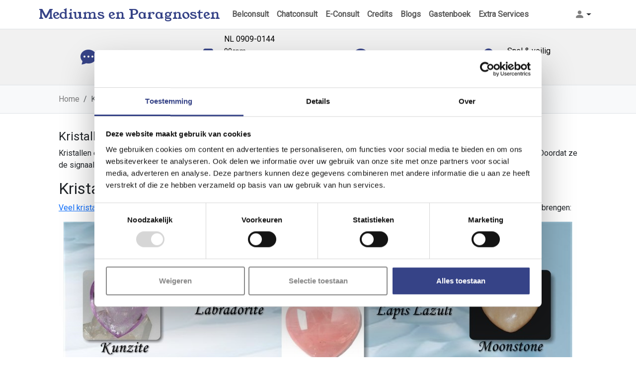

--- FILE ---
content_type: text/html; charset=UTF-8
request_url: https://www.mediumsenparagnosten.nl/kristallen-en-het-engelenrijk/
body_size: 33812
content:
<!doctype html>
<html lang="nl">
<head>
    <!-- Required meta tags -->
    <meta charset="utf-8">
    <meta name="viewport" content="width=device-width, initial-scale=1, shrink-to-fit=no">
    <link rel="apple-touch-icon" sizes="57x57" href="https://www.mediumsenparagnosten.nl/wp-content/themes/mediumTheme/apple-icon-57x57.png">
    <link rel="apple-touch-icon" sizes="60x60" href="https://www.mediumsenparagnosten.nl/wp-content/themes/mediumTheme/apple-icon-60x60.png">
    <link rel="apple-touch-icon" sizes="72x72" href="https://www.mediumsenparagnosten.nl/wp-content/themes/mediumTheme/apple-icon-72x72.png">
    <link rel="apple-touch-icon" sizes="76x76" href="https://www.mediumsenparagnosten.nl/wp-content/themes/mediumTheme/apple-icon-76x76.png">
    <link rel="apple-touch-icon" sizes="114x114" href="https://www.mediumsenparagnosten.nl/wp-content/themes/mediumTheme/apple-icon-114x114.png">
    <link rel="apple-touch-icon" sizes="120x120" href="https://www.mediumsenparagnosten.nl/wp-content/themes/mediumTheme/apple-icon-120x120.png">
    <link rel="apple-touch-icon" sizes="144x144" href="https://www.mediumsenparagnosten.nl/wp-content/themes/mediumTheme/apple-icon-144x144.png">
    <link rel="apple-touch-icon" sizes="152x152" href="https://www.mediumsenparagnosten.nl/wp-content/themes/mediumTheme/apple-icon-152x152.png">
    <link rel="apple-touch-icon" sizes="180x180" href="https://www.mediumsenparagnosten.nl/wp-content/themes/mediumTheme/apple-icon-180x180.png">
    <link rel="icon" type="image/png" sizes="192x192"  href="https://www.mediumsenparagnosten.nl/wp-content/themes/mediumTheme/android-icon-192x192.png">
    <link rel="icon" type="image/png" sizes="32x32" href="https://www.mediumsenparagnosten.nl/wp-content/themes/mediumTheme/favicon-32x32.png">
    <link rel="icon" type="image/png" sizes="96x96" href="https://www.mediumsenparagnosten.nl/wp-content/themes/mediumTheme/favicon-96x96.png">
    <link rel="icon" type="image/png" sizes="16x16" href="https://www.mediumsenparagnosten.nl/wp-content/themes/mediumTheme/favicon-16x16.png">
    <link rel="manifest" href="https://www.mediumsenparagnosten.nl/wp-content/themes/mediumTheme/manifest.json">
    <meta name="msapplication-TileColor" content="#ffffff">
    <meta name="msapplication-TileImage" content="https://www.mediumsenparagnosten.nl/wp-content/themes/mediumTheme/ms-icon-144x144.png">
    <meta name="theme-color" content="#ffffff">
    <meta name="msvalidate.01" content="DC2020D52D4BDC5ECFDB5FACC8B1D089" />
        <meta name='robots' content='index, follow, max-image-preview:large, max-snippet:-1, max-video-preview:-1' />

	<!-- This site is optimized with the Yoast SEO plugin v26.6 - https://yoast.com/wordpress/plugins/seo/ -->
	<title>Kristallen en het Engelenrijk - Mediums en Paragnosten</title>
	<meta name="description" content="Kristallen en het Engelenrijk. Kristallen zijn een prachtige middel om contact te maken met het Engelenrijk. Want ze werken als megafoons." />
	<link rel="canonical" href="https://www.mediumsenparagnosten.nl/kristallen-en-het-engelenrijk/" />
	<meta property="og:locale" content="nl_NL" />
	<meta property="og:type" content="article" />
	<meta property="og:title" content="Kristallen en het Engelenrijk" />
	<meta property="og:description" content="Kristallen zijn een prachtige middel om contact te maken met het Engelenrijk; ze werken als ‘ megafoons ‘ doordat ze de signaalsterkte van boodschappen en helende energieën vergroten die de Engelen naar ons sturen" />
	<meta property="og:url" content="https://www.mediumsenparagnosten.nl/kristallen-en-het-engelenrijk/" />
	<meta property="og:site_name" content="Mediums en Paragnosten" />
	<meta property="article:publisher" content="https://www.facebook.com/mediumsenparagnost" />
	<meta property="article:published_time" content="2025-10-15T12:39:41+00:00" />
	<meta property="article:modified_time" content="2025-10-15T15:38:12+00:00" />
	<meta property="og:image" content="https://www.mediumsenparagnosten.nl/wp-content/uploads/2022/11/54_Kristallen_en_het_Engelenrijk.jpg" />
	<meta name="author" content="admin" />
	<meta name="twitter:card" content="summary_large_image" />
	<meta name="twitter:title" content="Kristallen en het Engelenrijk" />
	<meta name="twitter:description" content="Kristallen zijn een prachtige middel om contact te maken met het Engelenrijk; ze werken als ‘ megafoons ‘ doordat ze de signaalsterkte van boodschappen en helende energieën vergroten die de Engelen naar ons sturen" />
	<meta name="twitter:image" content="https://www.mediumsenparagnosten.nl/wp-content/uploads/2022/11/54_Kristallen_en_het_Engelenrijk.jpg" />
	<meta name="twitter:creator" content="@teammediumplein" />
	<meta name="twitter:site" content="@teammediumplein" />
	<meta name="twitter:label1" content="Geschreven door" />
	<meta name="twitter:data1" content="admin" />
	<meta name="twitter:label2" content="Geschatte leestijd" />
	<meta name="twitter:data2" content="3 minuten" />
	<script type="application/ld+json" class="yoast-schema-graph">{"@context":"https://schema.org","@graph":[{"@type":"Article","@id":"https://www.mediumsenparagnosten.nl/kristallen-en-het-engelenrijk/#article","isPartOf":{"@id":"https://www.mediumsenparagnosten.nl/kristallen-en-het-engelenrijk/"},"author":{"name":"admin","@id":"https://www.mediumsenparagnosten.nl/#/schema/person/9928dd250be49dde45d5852720cf7c5d"},"headline":"Kristallen en het Engelenrijk","datePublished":"2025-10-15T12:39:41+00:00","dateModified":"2025-10-15T15:38:12+00:00","mainEntityOfPage":{"@id":"https://www.mediumsenparagnosten.nl/kristallen-en-het-engelenrijk/"},"wordCount":527,"publisher":{"@id":"https://www.mediumsenparagnosten.nl/#organization"},"image":{"@id":"https://www.mediumsenparagnosten.nl/kristallen-en-het-engelenrijk/#primaryimage"},"thumbnailUrl":"https://www.mediumsenparagnosten.nl/wp-content/uploads/2022/11/54_Kristallen_en_het_Engelenrijk.jpg","articleSection":["blog"],"inLanguage":"nl-NL"},{"@type":"WebPage","@id":"https://www.mediumsenparagnosten.nl/kristallen-en-het-engelenrijk/","url":"https://www.mediumsenparagnosten.nl/kristallen-en-het-engelenrijk/","name":"Kristallen en het Engelenrijk - Mediums en Paragnosten","isPartOf":{"@id":"https://www.mediumsenparagnosten.nl/#website"},"primaryImageOfPage":{"@id":"https://www.mediumsenparagnosten.nl/kristallen-en-het-engelenrijk/#primaryimage"},"image":{"@id":"https://www.mediumsenparagnosten.nl/kristallen-en-het-engelenrijk/#primaryimage"},"thumbnailUrl":"https://www.mediumsenparagnosten.nl/wp-content/uploads/2022/11/54_Kristallen_en_het_Engelenrijk.jpg","datePublished":"2025-10-15T12:39:41+00:00","dateModified":"2025-10-15T15:38:12+00:00","description":"Kristallen en het Engelenrijk. Kristallen zijn een prachtige middel om contact te maken met het Engelenrijk. Want ze werken als megafoons.","breadcrumb":{"@id":"https://www.mediumsenparagnosten.nl/kristallen-en-het-engelenrijk/#breadcrumb"},"inLanguage":"nl-NL","potentialAction":[{"@type":"ReadAction","target":["https://www.mediumsenparagnosten.nl/kristallen-en-het-engelenrijk/"]}]},{"@type":"ImageObject","inLanguage":"nl-NL","@id":"https://www.mediumsenparagnosten.nl/kristallen-en-het-engelenrijk/#primaryimage","url":"https://www.mediumsenparagnosten.nl/wp-content/uploads/2022/11/54_Kristallen_en_het_Engelenrijk.jpg","contentUrl":"https://www.mediumsenparagnosten.nl/wp-content/uploads/2022/11/54_Kristallen_en_het_Engelenrijk.jpg","width":1024,"height":768,"caption":"Kristallen en het Engelenrijk"},{"@type":"BreadcrumbList","@id":"https://www.mediumsenparagnosten.nl/kristallen-en-het-engelenrijk/#breadcrumb","itemListElement":[{"@type":"ListItem","position":1,"name":"Home","item":"https://www.mediumsenparagnosten.nl/"},{"@type":"ListItem","position":2,"name":"Kristallen en het Engelenrijk"}]},{"@type":"WebSite","@id":"https://www.mediumsenparagnosten.nl/#website","url":"https://www.mediumsenparagnosten.nl/","name":"Mediums en Paragnosten","description":"Paragnost Eddie Mediums en Paragnosten","publisher":{"@id":"https://www.mediumsenparagnosten.nl/#organization"},"potentialAction":[{"@type":"SearchAction","target":{"@type":"EntryPoint","urlTemplate":"https://www.mediumsenparagnosten.nl/?s={search_term_string}"},"query-input":{"@type":"PropertyValueSpecification","valueRequired":true,"valueName":"search_term_string"}}],"inLanguage":"nl-NL"},{"@type":"Organization","@id":"https://www.mediumsenparagnosten.nl/#organization","name":"Eddie.eu","url":"https://www.mediumsenparagnosten.nl/","logo":{"@type":"ImageObject","inLanguage":"nl-NL","@id":"https://www.mediumsenparagnosten.nl/#/schema/logo/image/","url":"https://www.mediumsenparagnosten.nl/wp-content/uploads/2024/06/18359515_1409195789173087_5936315630690838409_o.jpg","contentUrl":"https://www.mediumsenparagnosten.nl/wp-content/uploads/2024/06/18359515_1409195789173087_5936315630690838409_o.jpg","width":1250,"height":833,"caption":"Eddie.eu"},"image":{"@id":"https://www.mediumsenparagnosten.nl/#/schema/logo/image/"},"sameAs":["https://www.facebook.com/mediumsenparagnost","https://x.com/teammediumplein"]},{"@type":"Person","@id":"https://www.mediumsenparagnosten.nl/#/schema/person/9928dd250be49dde45d5852720cf7c5d","name":"admin","image":{"@type":"ImageObject","inLanguage":"nl-NL","@id":"https://www.mediumsenparagnosten.nl/#/schema/person/image/","url":"https://secure.gravatar.com/avatar/afd881acea40fb7d25b7d8485bfd177ba674c7193d777e38f1cf61ffc50b5d83?s=96&d=mm&r=g","contentUrl":"https://secure.gravatar.com/avatar/afd881acea40fb7d25b7d8485bfd177ba674c7193d777e38f1cf61ffc50b5d83?s=96&d=mm&r=g","caption":"admin"}}]}</script>
	<!-- / Yoast SEO plugin. -->


<link rel="alternate" type="application/rss+xml" title="Mediums en Paragnosten &raquo; Kristallen en het Engelenrijk reacties feed" href="https://www.mediumsenparagnosten.nl/kristallen-en-het-engelenrijk/feed/" />
<link rel="alternate" title="oEmbed (JSON)" type="application/json+oembed" href="https://www.mediumsenparagnosten.nl/wp-json/oembed/1.0/embed?url=https%3A%2F%2Fwww.mediumsenparagnosten.nl%2Fkristallen-en-het-engelenrijk%2F" />
<link rel="alternate" title="oEmbed (XML)" type="text/xml+oembed" href="https://www.mediumsenparagnosten.nl/wp-json/oembed/1.0/embed?url=https%3A%2F%2Fwww.mediumsenparagnosten.nl%2Fkristallen-en-het-engelenrijk%2F&#038;format=xml" />
<style id='wp-img-auto-sizes-contain-inline-css' type='text/css'>
img:is([sizes=auto i],[sizes^="auto," i]){contain-intrinsic-size:3000px 1500px}
/*# sourceURL=wp-img-auto-sizes-contain-inline-css */
</style>
<style id='wp-emoji-styles-inline-css' type='text/css'>

	img.wp-smiley, img.emoji {
		display: inline !important;
		border: none !important;
		box-shadow: none !important;
		height: 1em !important;
		width: 1em !important;
		margin: 0 0.07em !important;
		vertical-align: -0.1em !important;
		background: none !important;
		padding: 0 !important;
	}
/*# sourceURL=wp-emoji-styles-inline-css */
</style>
<style id='wp-block-library-inline-css' type='text/css'>
:root{--wp-block-synced-color:#7a00df;--wp-block-synced-color--rgb:122,0,223;--wp-bound-block-color:var(--wp-block-synced-color);--wp-editor-canvas-background:#ddd;--wp-admin-theme-color:#007cba;--wp-admin-theme-color--rgb:0,124,186;--wp-admin-theme-color-darker-10:#006ba1;--wp-admin-theme-color-darker-10--rgb:0,107,160.5;--wp-admin-theme-color-darker-20:#005a87;--wp-admin-theme-color-darker-20--rgb:0,90,135;--wp-admin-border-width-focus:2px}@media (min-resolution:192dpi){:root{--wp-admin-border-width-focus:1.5px}}.wp-element-button{cursor:pointer}:root .has-very-light-gray-background-color{background-color:#eee}:root .has-very-dark-gray-background-color{background-color:#313131}:root .has-very-light-gray-color{color:#eee}:root .has-very-dark-gray-color{color:#313131}:root .has-vivid-green-cyan-to-vivid-cyan-blue-gradient-background{background:linear-gradient(135deg,#00d084,#0693e3)}:root .has-purple-crush-gradient-background{background:linear-gradient(135deg,#34e2e4,#4721fb 50%,#ab1dfe)}:root .has-hazy-dawn-gradient-background{background:linear-gradient(135deg,#faaca8,#dad0ec)}:root .has-subdued-olive-gradient-background{background:linear-gradient(135deg,#fafae1,#67a671)}:root .has-atomic-cream-gradient-background{background:linear-gradient(135deg,#fdd79a,#004a59)}:root .has-nightshade-gradient-background{background:linear-gradient(135deg,#330968,#31cdcf)}:root .has-midnight-gradient-background{background:linear-gradient(135deg,#020381,#2874fc)}:root{--wp--preset--font-size--normal:16px;--wp--preset--font-size--huge:42px}.has-regular-font-size{font-size:1em}.has-larger-font-size{font-size:2.625em}.has-normal-font-size{font-size:var(--wp--preset--font-size--normal)}.has-huge-font-size{font-size:var(--wp--preset--font-size--huge)}.has-text-align-center{text-align:center}.has-text-align-left{text-align:left}.has-text-align-right{text-align:right}.has-fit-text{white-space:nowrap!important}#end-resizable-editor-section{display:none}.aligncenter{clear:both}.items-justified-left{justify-content:flex-start}.items-justified-center{justify-content:center}.items-justified-right{justify-content:flex-end}.items-justified-space-between{justify-content:space-between}.screen-reader-text{border:0;clip-path:inset(50%);height:1px;margin:-1px;overflow:hidden;padding:0;position:absolute;width:1px;word-wrap:normal!important}.screen-reader-text:focus{background-color:#ddd;clip-path:none;color:#444;display:block;font-size:1em;height:auto;left:5px;line-height:normal;padding:15px 23px 14px;text-decoration:none;top:5px;width:auto;z-index:100000}html :where(.has-border-color){border-style:solid}html :where([style*=border-top-color]){border-top-style:solid}html :where([style*=border-right-color]){border-right-style:solid}html :where([style*=border-bottom-color]){border-bottom-style:solid}html :where([style*=border-left-color]){border-left-style:solid}html :where([style*=border-width]){border-style:solid}html :where([style*=border-top-width]){border-top-style:solid}html :where([style*=border-right-width]){border-right-style:solid}html :where([style*=border-bottom-width]){border-bottom-style:solid}html :where([style*=border-left-width]){border-left-style:solid}html :where(img[class*=wp-image-]){height:auto;max-width:100%}:where(figure){margin:0 0 1em}html :where(.is-position-sticky){--wp-admin--admin-bar--position-offset:var(--wp-admin--admin-bar--height,0px)}@media screen and (max-width:600px){html :where(.is-position-sticky){--wp-admin--admin-bar--position-offset:0px}}

/*# sourceURL=wp-block-library-inline-css */
</style><style id='global-styles-inline-css' type='text/css'>
:root{--wp--preset--aspect-ratio--square: 1;--wp--preset--aspect-ratio--4-3: 4/3;--wp--preset--aspect-ratio--3-4: 3/4;--wp--preset--aspect-ratio--3-2: 3/2;--wp--preset--aspect-ratio--2-3: 2/3;--wp--preset--aspect-ratio--16-9: 16/9;--wp--preset--aspect-ratio--9-16: 9/16;--wp--preset--color--black: #000000;--wp--preset--color--cyan-bluish-gray: #abb8c3;--wp--preset--color--white: #ffffff;--wp--preset--color--pale-pink: #f78da7;--wp--preset--color--vivid-red: #cf2e2e;--wp--preset--color--luminous-vivid-orange: #ff6900;--wp--preset--color--luminous-vivid-amber: #fcb900;--wp--preset--color--light-green-cyan: #7bdcb5;--wp--preset--color--vivid-green-cyan: #00d084;--wp--preset--color--pale-cyan-blue: #8ed1fc;--wp--preset--color--vivid-cyan-blue: #0693e3;--wp--preset--color--vivid-purple: #9b51e0;--wp--preset--gradient--vivid-cyan-blue-to-vivid-purple: linear-gradient(135deg,rgb(6,147,227) 0%,rgb(155,81,224) 100%);--wp--preset--gradient--light-green-cyan-to-vivid-green-cyan: linear-gradient(135deg,rgb(122,220,180) 0%,rgb(0,208,130) 100%);--wp--preset--gradient--luminous-vivid-amber-to-luminous-vivid-orange: linear-gradient(135deg,rgb(252,185,0) 0%,rgb(255,105,0) 100%);--wp--preset--gradient--luminous-vivid-orange-to-vivid-red: linear-gradient(135deg,rgb(255,105,0) 0%,rgb(207,46,46) 100%);--wp--preset--gradient--very-light-gray-to-cyan-bluish-gray: linear-gradient(135deg,rgb(238,238,238) 0%,rgb(169,184,195) 100%);--wp--preset--gradient--cool-to-warm-spectrum: linear-gradient(135deg,rgb(74,234,220) 0%,rgb(151,120,209) 20%,rgb(207,42,186) 40%,rgb(238,44,130) 60%,rgb(251,105,98) 80%,rgb(254,248,76) 100%);--wp--preset--gradient--blush-light-purple: linear-gradient(135deg,rgb(255,206,236) 0%,rgb(152,150,240) 100%);--wp--preset--gradient--blush-bordeaux: linear-gradient(135deg,rgb(254,205,165) 0%,rgb(254,45,45) 50%,rgb(107,0,62) 100%);--wp--preset--gradient--luminous-dusk: linear-gradient(135deg,rgb(255,203,112) 0%,rgb(199,81,192) 50%,rgb(65,88,208) 100%);--wp--preset--gradient--pale-ocean: linear-gradient(135deg,rgb(255,245,203) 0%,rgb(182,227,212) 50%,rgb(51,167,181) 100%);--wp--preset--gradient--electric-grass: linear-gradient(135deg,rgb(202,248,128) 0%,rgb(113,206,126) 100%);--wp--preset--gradient--midnight: linear-gradient(135deg,rgb(2,3,129) 0%,rgb(40,116,252) 100%);--wp--preset--font-size--small: 13px;--wp--preset--font-size--medium: 20px;--wp--preset--font-size--large: 36px;--wp--preset--font-size--x-large: 42px;--wp--preset--spacing--20: 0.44rem;--wp--preset--spacing--30: 0.67rem;--wp--preset--spacing--40: 1rem;--wp--preset--spacing--50: 1.5rem;--wp--preset--spacing--60: 2.25rem;--wp--preset--spacing--70: 3.38rem;--wp--preset--spacing--80: 5.06rem;--wp--preset--shadow--natural: 6px 6px 9px rgba(0, 0, 0, 0.2);--wp--preset--shadow--deep: 12px 12px 50px rgba(0, 0, 0, 0.4);--wp--preset--shadow--sharp: 6px 6px 0px rgba(0, 0, 0, 0.2);--wp--preset--shadow--outlined: 6px 6px 0px -3px rgb(255, 255, 255), 6px 6px rgb(0, 0, 0);--wp--preset--shadow--crisp: 6px 6px 0px rgb(0, 0, 0);}:where(.is-layout-flex){gap: 0.5em;}:where(.is-layout-grid){gap: 0.5em;}body .is-layout-flex{display: flex;}.is-layout-flex{flex-wrap: wrap;align-items: center;}.is-layout-flex > :is(*, div){margin: 0;}body .is-layout-grid{display: grid;}.is-layout-grid > :is(*, div){margin: 0;}:where(.wp-block-columns.is-layout-flex){gap: 2em;}:where(.wp-block-columns.is-layout-grid){gap: 2em;}:where(.wp-block-post-template.is-layout-flex){gap: 1.25em;}:where(.wp-block-post-template.is-layout-grid){gap: 1.25em;}.has-black-color{color: var(--wp--preset--color--black) !important;}.has-cyan-bluish-gray-color{color: var(--wp--preset--color--cyan-bluish-gray) !important;}.has-white-color{color: var(--wp--preset--color--white) !important;}.has-pale-pink-color{color: var(--wp--preset--color--pale-pink) !important;}.has-vivid-red-color{color: var(--wp--preset--color--vivid-red) !important;}.has-luminous-vivid-orange-color{color: var(--wp--preset--color--luminous-vivid-orange) !important;}.has-luminous-vivid-amber-color{color: var(--wp--preset--color--luminous-vivid-amber) !important;}.has-light-green-cyan-color{color: var(--wp--preset--color--light-green-cyan) !important;}.has-vivid-green-cyan-color{color: var(--wp--preset--color--vivid-green-cyan) !important;}.has-pale-cyan-blue-color{color: var(--wp--preset--color--pale-cyan-blue) !important;}.has-vivid-cyan-blue-color{color: var(--wp--preset--color--vivid-cyan-blue) !important;}.has-vivid-purple-color{color: var(--wp--preset--color--vivid-purple) !important;}.has-black-background-color{background-color: var(--wp--preset--color--black) !important;}.has-cyan-bluish-gray-background-color{background-color: var(--wp--preset--color--cyan-bluish-gray) !important;}.has-white-background-color{background-color: var(--wp--preset--color--white) !important;}.has-pale-pink-background-color{background-color: var(--wp--preset--color--pale-pink) !important;}.has-vivid-red-background-color{background-color: var(--wp--preset--color--vivid-red) !important;}.has-luminous-vivid-orange-background-color{background-color: var(--wp--preset--color--luminous-vivid-orange) !important;}.has-luminous-vivid-amber-background-color{background-color: var(--wp--preset--color--luminous-vivid-amber) !important;}.has-light-green-cyan-background-color{background-color: var(--wp--preset--color--light-green-cyan) !important;}.has-vivid-green-cyan-background-color{background-color: var(--wp--preset--color--vivid-green-cyan) !important;}.has-pale-cyan-blue-background-color{background-color: var(--wp--preset--color--pale-cyan-blue) !important;}.has-vivid-cyan-blue-background-color{background-color: var(--wp--preset--color--vivid-cyan-blue) !important;}.has-vivid-purple-background-color{background-color: var(--wp--preset--color--vivid-purple) !important;}.has-black-border-color{border-color: var(--wp--preset--color--black) !important;}.has-cyan-bluish-gray-border-color{border-color: var(--wp--preset--color--cyan-bluish-gray) !important;}.has-white-border-color{border-color: var(--wp--preset--color--white) !important;}.has-pale-pink-border-color{border-color: var(--wp--preset--color--pale-pink) !important;}.has-vivid-red-border-color{border-color: var(--wp--preset--color--vivid-red) !important;}.has-luminous-vivid-orange-border-color{border-color: var(--wp--preset--color--luminous-vivid-orange) !important;}.has-luminous-vivid-amber-border-color{border-color: var(--wp--preset--color--luminous-vivid-amber) !important;}.has-light-green-cyan-border-color{border-color: var(--wp--preset--color--light-green-cyan) !important;}.has-vivid-green-cyan-border-color{border-color: var(--wp--preset--color--vivid-green-cyan) !important;}.has-pale-cyan-blue-border-color{border-color: var(--wp--preset--color--pale-cyan-blue) !important;}.has-vivid-cyan-blue-border-color{border-color: var(--wp--preset--color--vivid-cyan-blue) !important;}.has-vivid-purple-border-color{border-color: var(--wp--preset--color--vivid-purple) !important;}.has-vivid-cyan-blue-to-vivid-purple-gradient-background{background: var(--wp--preset--gradient--vivid-cyan-blue-to-vivid-purple) !important;}.has-light-green-cyan-to-vivid-green-cyan-gradient-background{background: var(--wp--preset--gradient--light-green-cyan-to-vivid-green-cyan) !important;}.has-luminous-vivid-amber-to-luminous-vivid-orange-gradient-background{background: var(--wp--preset--gradient--luminous-vivid-amber-to-luminous-vivid-orange) !important;}.has-luminous-vivid-orange-to-vivid-red-gradient-background{background: var(--wp--preset--gradient--luminous-vivid-orange-to-vivid-red) !important;}.has-very-light-gray-to-cyan-bluish-gray-gradient-background{background: var(--wp--preset--gradient--very-light-gray-to-cyan-bluish-gray) !important;}.has-cool-to-warm-spectrum-gradient-background{background: var(--wp--preset--gradient--cool-to-warm-spectrum) !important;}.has-blush-light-purple-gradient-background{background: var(--wp--preset--gradient--blush-light-purple) !important;}.has-blush-bordeaux-gradient-background{background: var(--wp--preset--gradient--blush-bordeaux) !important;}.has-luminous-dusk-gradient-background{background: var(--wp--preset--gradient--luminous-dusk) !important;}.has-pale-ocean-gradient-background{background: var(--wp--preset--gradient--pale-ocean) !important;}.has-electric-grass-gradient-background{background: var(--wp--preset--gradient--electric-grass) !important;}.has-midnight-gradient-background{background: var(--wp--preset--gradient--midnight) !important;}.has-small-font-size{font-size: var(--wp--preset--font-size--small) !important;}.has-medium-font-size{font-size: var(--wp--preset--font-size--medium) !important;}.has-large-font-size{font-size: var(--wp--preset--font-size--large) !important;}.has-x-large-font-size{font-size: var(--wp--preset--font-size--x-large) !important;}
/*# sourceURL=global-styles-inline-css */
</style>

<style id='classic-theme-styles-inline-css' type='text/css'>
/*! This file is auto-generated */
.wp-block-button__link{color:#fff;background-color:#32373c;border-radius:9999px;box-shadow:none;text-decoration:none;padding:calc(.667em + 2px) calc(1.333em + 2px);font-size:1.125em}.wp-block-file__button{background:#32373c;color:#fff;text-decoration:none}
/*# sourceURL=/wp-includes/css/classic-themes.min.css */
</style>
<link rel='stylesheet' id='dateTimeSelectorCss-css' href='https://www.mediumsenparagnosten.nl/wp-content/plugins/chattabai/Ctb/Assets/src/datetimeselector/dateTimeSelector.css?ver=6.9' type='text/css' media='all' />
<link rel='stylesheet' id='adminGridJsCss-css' href='https://www.mediumsenparagnosten.nl/wp-content/plugins/chattabai/Ctb/Assets/src/gridJs/gridJs.min.css?ver=6.9' type='text/css' media='all' />
<link rel='stylesheet' id='bootstrapGridCss-css' href='https://www.mediumsenparagnosten.nl/wp-content/plugins/chattabai/Ctb/../vendor/twbs/bootstrap/dist/css/bootstrap-grid.min.css?ver=6.9' type='text/css' media='all' />
<link rel='stylesheet' id='bootstrapRebootCss-css' href='https://www.mediumsenparagnosten.nl/wp-content/plugins/chattabai/Ctb/../vendor/twbs/bootstrap/dist/css/bootstrap-reboot.min.css?ver=6.9' type='text/css' media='all' />
<link rel='stylesheet' id='bootstrapCss-css' href='https://www.mediumsenparagnosten.nl/wp-content/plugins/chattabai/Ctb/../vendor/twbs/bootstrap/dist/css/bootstrap.min.css?ver=6.9' type='text/css' media='all' />
<link rel='stylesheet' id='bootstrapIconsCss-css' href='https://www.mediumsenparagnosten.nl/wp-content/plugins/chattabai/Ctb/../vendor/twbs/bootstrap-icons/font/bootstrap-icons.css?ver=6.9' type='text/css' media='all' />
<link rel='stylesheet' id='publicSpinner-css' href='https://www.mediumsenparagnosten.nl/wp-content/plugins/chattabai/Ctb/Assets/css/spinner.min.css?ver=6.9' type='text/css' media='all' />
<link rel='stylesheet' id='publicCss-css' href='https://www.mediumsenparagnosten.nl/wp-content/plugins/chattabai/Ctb/Assets/css/public.css?ver=6.9' type='text/css' media='all' />
<link rel='stylesheet' id='contact-form-7-css' href='https://www.mediumsenparagnosten.nl/wp-content/plugins/contact-form-7/includes/css/styles.css?ver=6.1.4' type='text/css' media='all' />
<link rel='stylesheet' id='bootstrap-css' href='https://www.mediumsenparagnosten.nl/wp-content/themes/mediumTheme/vendor/twbs/bootstrap/dist/css/bootstrap.min.css?ver=6.9' type='text/css' media='all' />
<link rel='stylesheet' id='bootstrapIcons-css' href='https://www.mediumsenparagnosten.nl/wp-content/themes/mediumTheme/vendor/twbs/bootstrap-icons/font/bootstrap-icons.css?ver=6.9' type='text/css' media='all' />
<link rel='stylesheet' id='css-css' href='https://www.mediumsenparagnosten.nl/wp-content/themes/mediumTheme/MediumTheme/Assets/Css/theme.css?ver=6.9' type='text/css' media='all' />
<script type="text/javascript" src="https://www.mediumsenparagnosten.nl/wp-includes/js/jquery/jquery.min.js?ver=3.7.1" id="jquery-core-js"></script>
<script type="text/javascript" src="https://www.mediumsenparagnosten.nl/wp-includes/js/jquery/jquery-migrate.min.js?ver=3.4.1" id="jquery-migrate-js"></script>
<link rel="https://api.w.org/" href="https://www.mediumsenparagnosten.nl/wp-json/" /><link rel="alternate" title="JSON" type="application/json" href="https://www.mediumsenparagnosten.nl/wp-json/wp/v2/posts/5173" /><link rel="EditURI" type="application/rsd+xml" title="RSD" href="https://www.mediumsenparagnosten.nl/xmlrpc.php?rsd" />
<meta name="generator" content="WordPress 6.9" />
<link rel='shortlink' href='https://www.mediumsenparagnosten.nl/?p=5173' />
<link rel="icon" href="https://www.mediumsenparagnosten.nl/wp-content/uploads/2024/06/cropped-thumbnail_mediumsenparagnosten-32x32.png" sizes="32x32" />
<link rel="icon" href="https://www.mediumsenparagnosten.nl/wp-content/uploads/2024/06/cropped-thumbnail_mediumsenparagnosten-192x192.png" sizes="192x192" />
<link rel="apple-touch-icon" href="https://www.mediumsenparagnosten.nl/wp-content/uploads/2024/06/cropped-thumbnail_mediumsenparagnosten-180x180.png" />
<meta name="msapplication-TileImage" content="https://www.mediumsenparagnosten.nl/wp-content/uploads/2024/06/cropped-thumbnail_mediumsenparagnosten-270x270.png" />
    <link rel="preconnect" href="https://fonts.googleapis.com">
    <link rel="preconnect" href="https://fonts.gstatic.com" crossorigin>
    <link href="https://fonts.googleapis.com/css2?family=Roboto&family=Young+Serif&display=swap" rel="stylesheet">
    <!-- Google Tag Manager -->
    <script>(function(w,d,s,l,i){w[l]=w[l]||[];w[l].push({'gtm.start':
                new Date().getTime(),event:'gtm.js'});var f=d.getElementsByTagName(s)[0],
            j=d.createElement(s),dl=l!='dataLayer'?'&l='+l:'';j.async=true;j.src=
            'https://www.googletagmanager.com/gtm.js?id='+i+dl;f.parentNode.insertBefore(j,f);
        })(window,document,'script','dataLayer','GTM-KPVX6ZW7');</script>
    <!-- End Google Tag Manager -->
</head>
<body>
<header>
            <div class="container">
            <div class="row">
                <!-- main nav -->
                <nav role="main" class="navbar navbar-expand-lg p-2">
                    <a class="navbar-brand p-0 text-purple nav-link fs-3"
                       href="https://www.mediumsenparagnosten.nl">Mediums en Paragnosten</a>
                                            <div class="btn-group generalMenuGroup ms-auto order-lg-3">
                            <button class="btn border-0 dropdown-toggle d-flex align-items-center rounded-0"
                                    type="button" data-bs-toggle="dropdown" aria-expanded="false"
                                    id="generalDropDownMenu">
                                <span class="bi bi-person-fill fs-5 text-black-50"></span>
                            </button>
                            <ul class="dropdown-menu dropdown-menu-end p-3 bg-light" id="generalDropDownMenu">
                                <li class="isLink">
                                    <div class="d-flex justify-content-center align-items-center">
                                        <div class="bi bi-box-arrow-in-right"></div>
                                        <button class="toggleLoginModal dropdown-item">Inloggen</button>
                                    </div>
                                </li>
                                <li class="isLink">
                                    <div class="d-flex justify-content-center align-items-center">
                                        <div class="bi bi-pencil-square"></div>
                                        <button class="toggleVisitorCreationModal dropdown-item">Registreren</button>
                                    </div>
                                </li>
                                <li class="isLink">
                                    <div class="d-flex justify-content-center align-items-center">
                                        <div class="bi bi-lock"></div>
                                        <button class="togglePasswordResetModal dropdown-item">Reset mijn wachtwoord</button>
                                    </div>
                                </li>
                            </ul>
                        </div>
                                        <button class="navbar-toggler border-0 order-lg-3" type="button" data-bs-toggle="collapse"
                            data-bs-target="#navbarSupportedContent" aria-controls="navbarSupportedContent"
                            aria-expanded="false" aria-label="Toggle navigation">
                        <span class="hamburger-line"></span>
                        <span class="hamburger-line"></span>
                        <span class="hamburger-line"></span>
                    </button>
                    <div class="collapse navbar-collapse" id="navbarSupportedContent">
                        <ul id="headerMenu" class="navbar-nav headerMenu text-center fw-bold"><li id="menu-item-7616" class="menu-item menu-item-type-post_type menu-item-object-page menu-item-home menu-item-7616 nav-item"><a href="https://www.mediumsenparagnosten.nl/" class="pl-2 nav-link">Belconsult</a></li>
<li id="menu-item-6629" class="menu-item menu-item-type-post_type menu-item-object-page menu-item-6629 nav-item"><a href="https://www.mediumsenparagnosten.nl/mediumschat/" class="pl-2 nav-link">Chatconsult</a></li>
<li id="menu-item-6677" class="menu-item menu-item-type-post_type menu-item-object-page menu-item-6677 nav-item"><a href="https://www.mediumsenparagnosten.nl/e-consult/" class="pl-2 nav-link">E-Consult</a></li>
<li id="menu-item-6211" class="menu-item menu-item-type-post_type menu-item-object-page menu-item-6211 nav-item"><a href="https://www.mediumsenparagnosten.nl/credits-kopen/" class="pl-2 nav-link">Credits</a></li>
<li id="menu-item-6364" class="menu-item menu-item-type-post_type menu-item-object-page menu-item-6364 nav-item"><a href="https://www.mediumsenparagnosten.nl/blogs/" class="pl-2 nav-link">Blogs</a></li>
<li id="menu-item-6801" class="menu-item menu-item-type-post_type menu-item-object-page menu-item-6801 nav-item"><a href="https://www.mediumsenparagnosten.nl/gastenboek/" class="pl-2 nav-link">Gastenboek</a></li>
<li id="menu-item-7953" class="menu-item menu-item-type-post_type menu-item-object-page menu-item-7953 nav-item"><a href="https://www.mediumsenparagnosten.nl/extra-services/" class="pl-2 nav-link">Extra Services</a></li>
</ul>                    </div>
                </nav>
            </div>
        </div>
        </header>
<main role="main">
        <div class="container-fluid bg-light-grey border-top border-bottom">
            <div class="container">
                <div class="row">
                    <div class="col-12 col-xl-3 py-2 px-lg-5 d-flex justify-content-center align-items-center">
                        <span class="bi bi-chat-dots-fill fs-2 text-purple me-3"></span>
                        <a href="https://www.mediumschat.nl"
                           class="text-black text-decoration-none">Chatten</a>
                    </div>
                    <div class="col-12 col-xl-3 py-2 px-lg-5 d-flex justify-content-center align-items-center">
                        <span class="bi bi-phone-fill fs-2 text-purple me-3"></span>
                        <div class="flex-column">
                            <div class="d-block"><a class="text-black text-decoration-none"
                                                    href="tel:+319090144">NL 0909-0144 <small>90cpm</small></a>
                            </div>
                            <div class="d-block"><a class="text-black text-decoration-none"
                                                    href="tel:+3290737077">BE 0907-37077 <small>150cpm</small></a>
                            </div>
                        </div>
                    </div>
                    <div class="col-12 col-xl-3 py-2 px-lg-5 d-flex justify-content-center align-items-center">
                        <span class="bi bi-info-circle-fill fs-2 text-purple me-3"></span>
                        <a href="https://www.mediumsenparagnosten.nl/hoe-werkt-het"
                           class="text-black text-decoration-none">Hoe werkt het</a>
                    </div>
                    <div class="col-12 col-xl-3 py-2 px-lg-5 d-flex justify-content-center align-items-center">
                        <span class="bi bi-currency-exchange fs-2 text-purple me-3"></span>
                        <a href="https://www.mediumsenparagnosten.nl/credits-kopen" class="text-black text-decoration-none">Snel &amp; veilig betalen</a>
                    </div>
                </div>
            </div>
        </div>
            <div class="container-fluid bg-light border-bottom">
        <div class="container">
            <div class="row">
                <div class="col-12 px-lg-5 my-3">
                    <ul class="breadcrumb m-0"><li class="breadcrumb-item"><a class="text-decoration-none text-black-50" href="https://www.mediumsenparagnosten.nl">Home</a></li><li class="breadcrumb-item active">Kristallen en het Engelenrijk</li></ul>                </div>
            </div>
        </div>
    </div>
    <div class="container-fluid bg-white border-bottom">
        <div class="container">
            <div class="row">
                <div class="col-12 px-lg-5 my-3">
                    <h1 class="mt-3 fs-4"> Kristallen en het Engelenrijk</h1>
                    <p>Kristallen en het Engelenrijk. <a href="https://www.paragnost-eddie.nl/kristallen-en-engelen/" target="_blank" rel="noopener">Kristallen zijn een prachtige middel om contact te maken met het Engelenrijk</a>. Want ze werken als megafoons. Doordat ze de signaalsterkte van boodschappen en helende energieën vergroten die de Engelen naar ons sturen.</p>
<h2>Kristallen en het Engelenrijk</h2>
<p><a href="https://www.mediumsenparagnosten.nl/kristallen-en-het-engelenrijk/" target="_blank" rel="noopener">Veel kristallen hebben kwaliteiten en eigenschappen die heel goed afgestemd zijn op het Engelenrijk</a>. Om er een paar onder de aandacht te brengen:</p>
<p style="text-align: center;"><img fetchpriority="high" decoding="async" class="alignnone wp-image-5174 size-full" src="https://www.mediumsenparagnosten.nl/wp-content/uploads/2022/11/54_Kristallen_en_het_Engelenrijk.jpg" alt="Kristallen en het Engelenrijk " width="1024" height="768" srcset="https://www.mediumsenparagnosten.nl/wp-content/uploads/2022/11/54_Kristallen_en_het_Engelenrijk.jpg 1024w, https://www.mediumsenparagnosten.nl/wp-content/uploads/2022/11/54_Kristallen_en_het_Engelenrijk-300x225.jpg 300w, https://www.mediumsenparagnosten.nl/wp-content/uploads/2022/11/54_Kristallen_en_het_Engelenrijk-768x576.jpg 768w" sizes="(max-width: 1024px) 100vw, 1024px" /></p>
<h4>1. De rozenkwarts</h4>
<p>Dit is een krachtige kristal om het hartchakra te healen, te openen. Hoe meer je hartchakra. Het centrum van waaruit we liefde voor onszelf en anderen voelen zich opent. Hhoe meer je openstaat om de goddelijke liefde-energie die God en de engelen te laten binnenstromen en te ontvangen.</p>
<h4>2. De sugaliet</h4>
<p>Een heel mooie paarse steen en wordt ook wel het liefdeskristal genoemd. Omdat hij een heerlijk gevoel van verheven liefde opwekt. Deze steen is in harmonie met de energie van Aarstengel Michaël. Sugaliet is een heel krachtige steen om je keelchakra te openen. Zodat je helder en duidelijk kan communiceren.</p>
<h4>3. De lapis- lazuli</h4>
<p>Dit is een koningsblauwe steen die helderziendheid stimuleert. Maar ook het vermogen om in hogere dimensies te kijken.</p>
<h4>4. De labradoriet ( of spectroliet)</h4>
<p>Een mooie groenblauwe steen en is geschikt om de frequentie van je intuïtie te verhogen. Waardoor je een engelenkijk ontwikkelt. Op alle situaties zodat je boven de opvattingen van het lagere zelf kan uitstijgen. En de dingen vanuit een hoger perspectief zien.</p>
<h4>5. De maansteen</h4>
<p>Dit is een mooie opaalachtige steen die je helpt je spirituele frequentie en vibratietempo te versnellen. Je kan er ook meer contact door krijgen met de hogere energie van het engelenrijk. De kleur heeft de transparante schoonheid van engelen.</p>
<h4>6. De amethist</h4>
<p>Een bijzonder prachtige paarse kristal met een heel hoge trilling. En soms ervaren mensen dat ze door het dragen of mediteren van/met een amethist opgewekter zijn. Het is ook een krachtige opener voor de kruinchakra. De energiebasis voor helderwetendheid. Het helpt duidelijk zuivere informatie te ontvangen.</p>
<h4>7. De heldere kwarts/ bergkristal</h4>
<p>Als je een heldere kwartskristal draagt. Of deze bij je derde oog houdt. Dan voel je wellicht iets wat op koude rillingen lijkt of een luchtdrukverandering. Dit betekent dat het kristal de engelenergie als een prisma op je richt.</p>
<h4>Kwartskristallen</h4>
<p><a href="https://www.top-paragnosten.nl/kristallen-en-heling/" target="_blank" rel="noopener">Het neerzetten van heldere kwartskristallen helpt de ruimten van je woning te zuiveren</a>. Maar zorg ervoor dat je de kristallen eerst reinigt van de oude energie. Door deze een paar uurtjes in het zon- of maanlicht te leggen. En vraag AE Michaël je omgeving binnen te komen en te omringen. Want AE Michaël en zijn helpers zullen alle negatieve energieën in je woning, je kantoor, je voertuig enz verwijderen. Bedank ALTIJD na dit ritueel AE Michaël en zijn helpers.</p>
<h4>8. Celestien Engelensteen</h4>
<p><a href="https://www.paragnostenchat.nl/edelstenen-en-kristallen/page28__14.html" target="_blank" rel="noopener">Celestien heeft een hoge vibratie en bezorgt oneindige vrede van het spirituele</a>. Maar brengt je ook in contact met het rijk der Engelen. Daarnaast bevordert Celestien helderziendheid en de herinnering aan dromen en zuiverheid van het hart. Tevens is deze steen een heel krachtig genezende steen. Celestien is een Lemurisch kristal en is ook hier op aarde om de nieuwe kinderen van het licht bij te staan.</p>
            <a class="btn btn-dark w-auto my-2 showAllProfiles"
               href="?showAll=true">Bekijk alle consulenten</a>
                    <div class="row profiles">
                    <div class="col-12 col-xl-6 my-3 profileContainer profileCard "
             data-user-id="19">
            <div class="container p-4 border bg-white rounded">
                <div class="row">
                    <div class="col-6 col-md-2 col-xl-3 offset-3 offset-md-0">
                        <div class="d-flex flex-column justify-content-center align-items-center">
                            <a href="https://www.mediumsenparagnosten.nl/consulent/medium-margret"
                               class="profileImageContainer position-relative w-100 rounded-circle border border-1 overflow-hidden">
                                <img decoding="async" class="position-absolute top-0 start-0 w-100 h-100"
                                     src="https://www.top-paragnosten.nl/wp-content/uploads/2026/01/ChatGPT-Image-31-dec-2025-11_02_33-150x150.png"
                                     alt="Medium Margret" loading="lazy"/>
                            </a>
                            <div class="channelStatus position-relative"
                                 data-user-id="19">
                                <div class="m-0 p-0 pe-2 ps-2 statusOnline">
                                    <span class="text-white small fw-bold">Beschikbaar</span>
                                </div>
                            </div>
                        </div>
                    </div>
                    <div class="col-12 col-md-9">
                        <div class="nickname fs-4 fw-bold px-3 m-0 text-truncate d-flex justify-content-center justify-content-md-start">Medium Margret</div>
                        <div class="px-3 text-center text-md-start d-flex justify-content-center justify-content-md-start">
                            <div class="ref d-flex align-items-center">
                                <div class="bi bi-person-vcard me-2"></div>
                                <div class="me-2">Box: 16</div>
                                <div class="languages">
                                    <div class="languages"><img decoding="async" class="border border-1 rounded-1" title="Nederlands" src="https://www.top-paragnosten.nl/wp-content/plugins/chattabai/Ctb/Assets/img/flags/nl.png" />&nbsp;</div>
                                </div>
                            </div>
                        </div>
                        <div class="shortText my-2 px-3 text-center text-md-start d-flex justify-content-center justify-content-md-start overflow-hidden">Gespecialiseerd in ZielsLiefde ~ SjamaansMedium &amp; Kaartlegster
Tweelingzielen ~ Spiritueel ~ Reiki/Kundalini ~ Dieren/TotemDieren ~ Karma. de wet van aantrekking en loslaten.. 
U kunt voor meerdere thema's bij mij terecht.
Ik helpt u graag duidelijkheid te vinden in uw vragen.
Liefs margret
 </div>
                        <hr class="mx-3"/>
                    </div>
                </div>
                <div class="row">
                    <div class="col-12">
                        <div class="">
                            <a class="btn btn-dark m-0 p-0 pe-1 ps-1 mt-1" href="tel:+319090144">
                                <span class="text-white fw-bold">NL</span>
                                <span class="text-white small fw-bold">0909 - 0144</span>
                            </a>
                            <a class="btn btn-dark m-0 p-0 pe-1 ps-1 mt-1" href="tel:+3290737077">
                                <span class="text-white fw-bold">BE</span>
                                <span class="text-white small fw-bold">0907-37077</span>
                            </a>
                            <a class="btn btn-dark m-0 p-0 pe-1 ps-1 mt-1"
                               href="https://www.mediumsenparagnosten.nl/consulent/medium-margret">
                                <span class="bi bi-info-square-fill"></span>
                                <span class="text-white small fw-bold">Lees meer</span>
                            </a>
                                                                                        <a class="btn btn-dark m-0 p-0 pe-1 ps-1 mt-1"
                                   href="https://www.mediumsenparagnosten.nl/consulent/medium-margret/?toggleSendPhotoReadingModal=true">
                                    <span class="bi bi-camera-fill"></span>
                                    <span class="text-white small fw-bold">Fotoreading</span>
                                </a>
                                                    </div>
                    </div>
                </div>
            </div>
        </div>
                <div class="col-12 col-xl-6 my-3 profileContainer profileCard "
             data-user-id="21">
            <div class="container p-4 border bg-white rounded">
                <div class="row">
                    <div class="col-6 col-md-2 col-xl-3 offset-3 offset-md-0">
                        <div class="d-flex flex-column justify-content-center align-items-center">
                            <a href="https://www.mediumsenparagnosten.nl/consulent/mathilde"
                               class="profileImageContainer position-relative w-100 rounded-circle border border-1 overflow-hidden">
                                <img decoding="async" class="position-absolute top-0 start-0 w-100 h-100"
                                     src="https://www.top-paragnosten.nl/wp-content/uploads/2022/06/138199915_s-150x150.jpg"
                                     alt="Mathilde" loading="lazy"/>
                            </a>
                            <div class="channelStatus position-relative"
                                 data-user-id="21">
                                <div class="m-0 p-0 pe-2 ps-2 statusOnline">
                                    <span class="text-white small fw-bold">Beschikbaar</span>
                                </div>
                            </div>
                        </div>
                    </div>
                    <div class="col-12 col-md-9">
                        <div class="nickname fs-4 fw-bold px-3 m-0 text-truncate d-flex justify-content-center justify-content-md-start">Mathilde</div>
                        <div class="px-3 text-center text-md-start d-flex justify-content-center justify-content-md-start">
                            <div class="ref d-flex align-items-center">
                                <div class="bi bi-person-vcard me-2"></div>
                                <div class="me-2">Box: 18</div>
                                <div class="languages">
                                    <div class="languages"><img decoding="async" class="border border-1 rounded-1" title="Nederlands" src="https://www.top-paragnosten.nl/wp-content/plugins/chattabai/Ctb/Assets/img/flags/nl.png" />&nbsp;</div>
                                </div>
                            </div>
                        </div>
                        <div class="shortText my-2 px-3 text-center text-md-start d-flex justify-content-center justify-content-md-start overflow-hidden">Contact met overledenen,  tweelingzielen,  HSP,  ik vind niets gek, ook luisterend oor. </div>
                        <hr class="mx-3"/>
                    </div>
                </div>
                <div class="row">
                    <div class="col-12">
                        <div class="">
                            <a class="btn btn-dark m-0 p-0 pe-1 ps-1 mt-1" href="tel:+319090144">
                                <span class="text-white fw-bold">NL</span>
                                <span class="text-white small fw-bold">0909 - 0144</span>
                            </a>
                            <a class="btn btn-dark m-0 p-0 pe-1 ps-1 mt-1" href="tel:+3290737077">
                                <span class="text-white fw-bold">BE</span>
                                <span class="text-white small fw-bold">0907-37077</span>
                            </a>
                            <a class="btn btn-dark m-0 p-0 pe-1 ps-1 mt-1"
                               href="https://www.mediumsenparagnosten.nl/consulent/mathilde">
                                <span class="bi bi-info-square-fill"></span>
                                <span class="text-white small fw-bold">Lees meer</span>
                            </a>
                                                                                        <a class="btn btn-dark m-0 p-0 pe-1 ps-1 mt-1"
                                   href="https://www.mediumsenparagnosten.nl/consulent/mathilde/?toggleSendPhotoReadingModal=true">
                                    <span class="bi bi-camera-fill"></span>
                                    <span class="text-white small fw-bold">Fotoreading</span>
                                </a>
                                                    </div>
                    </div>
                </div>
            </div>
        </div>
                <div class="col-12 col-xl-6 my-3 profileContainer profileCard "
             data-user-id="25">
            <div class="container p-4 border bg-white rounded">
                <div class="row">
                    <div class="col-6 col-md-2 col-xl-3 offset-3 offset-md-0">
                        <div class="d-flex flex-column justify-content-center align-items-center">
                            <a href="https://www.mediumsenparagnosten.nl/consulent/zuiver-pendelen-thea"
                               class="profileImageContainer position-relative w-100 rounded-circle border border-1 overflow-hidden">
                                <img decoding="async" class="position-absolute top-0 start-0 w-100 h-100"
                                     src="https://www.top-paragnosten.nl/wp-content/uploads/2025/07/10-07-25-kopie-4-150x150.png"
                                     alt="zuiver pendelen Thea" loading="lazy"/>
                            </a>
                            <div class="channelStatus position-relative"
                                 data-user-id="25">
                                <div class="m-0 p-0 pe-2 ps-2 statusOnline">
                                    <span class="text-white small fw-bold">Beschikbaar</span>
                                </div>
                            </div>
                        </div>
                    </div>
                    <div class="col-12 col-md-9">
                        <div class="nickname fs-4 fw-bold px-3 m-0 text-truncate d-flex justify-content-center justify-content-md-start">zuiver pendelen Thea</div>
                        <div class="px-3 text-center text-md-start d-flex justify-content-center justify-content-md-start">
                            <div class="ref d-flex align-items-center">
                                <div class="bi bi-person-vcard me-2"></div>
                                <div class="me-2">Box: 22</div>
                                <div class="languages">
                                    <div class="languages"><img decoding="async" class="border border-1 rounded-1" title="Nederlands" src="https://www.top-paragnosten.nl/wp-content/plugins/chattabai/Ctb/Assets/img/flags/nl.png" />&nbsp;<img decoding="async" class="border border-1 rounded-1" title="Duits" src="https://www.top-paragnosten.nl/wp-content/plugins/chattabai/Ctb/Assets/img/flags/de.png" />&nbsp;<img decoding="async" class="border border-1 rounded-1" title="Engels" src="https://www.top-paragnosten.nl/wp-content/plugins/chattabai/Ctb/Assets/img/flags/en.png" />&nbsp;</div>
                                </div>
                            </div>
                        </div>
                        <div class="shortText my-2 px-3 text-center text-md-start d-flex justify-content-center justify-content-md-start overflow-hidden">Afgestemd pendelen op jouw Zielen-pad, (geen influisteringen van astraal gebied) coded crystal tools voor afstands-heling mens/dier. Implantaten verwijderen. Soul-Retrieval.</div>
                        <hr class="mx-3"/>
                    </div>
                </div>
                <div class="row">
                    <div class="col-12">
                        <div class="">
                            <a class="btn btn-dark m-0 p-0 pe-1 ps-1 mt-1" href="tel:+319090144">
                                <span class="text-white fw-bold">NL</span>
                                <span class="text-white small fw-bold">0909 - 0144</span>
                            </a>
                            <a class="btn btn-dark m-0 p-0 pe-1 ps-1 mt-1" href="tel:+3290737077">
                                <span class="text-white fw-bold">BE</span>
                                <span class="text-white small fw-bold">0907-37077</span>
                            </a>
                            <a class="btn btn-dark m-0 p-0 pe-1 ps-1 mt-1"
                               href="https://www.mediumsenparagnosten.nl/consulent/zuiver-pendelen-thea">
                                <span class="bi bi-info-square-fill"></span>
                                <span class="text-white small fw-bold">Lees meer</span>
                            </a>
                                                                                </div>
                    </div>
                </div>
            </div>
        </div>
                <div class="col-12 col-xl-6 my-3 profileContainer profileCard "
             data-user-id="26">
            <div class="container p-4 border bg-white rounded">
                <div class="row">
                    <div class="col-6 col-md-2 col-xl-3 offset-3 offset-md-0">
                        <div class="d-flex flex-column justify-content-center align-items-center">
                            <a href="https://www.mediumsenparagnosten.nl/consulent/paragnost-marie"
                               class="profileImageContainer position-relative w-100 rounded-circle border border-1 overflow-hidden">
                                <img decoding="async" class="position-absolute top-0 start-0 w-100 h-100"
                                     src="https://www.top-paragnosten.nl/wp-content/uploads/2020/12/IMG-20180322-WA0003-150x150.jpg"
                                     alt="Paragnost Marie" loading="lazy"/>
                            </a>
                            <div class="channelStatus position-relative"
                                 data-user-id="26">
                                <div class="m-0 p-0 pe-2 ps-2 statusOnline">
                                    <span class="text-white small fw-bold">Beschikbaar</span>
                                </div>
                            </div>
                        </div>
                    </div>
                    <div class="col-12 col-md-9">
                        <div class="nickname fs-4 fw-bold px-3 m-0 text-truncate d-flex justify-content-center justify-content-md-start">Paragnost Marie</div>
                        <div class="px-3 text-center text-md-start d-flex justify-content-center justify-content-md-start">
                            <div class="ref d-flex align-items-center">
                                <div class="bi bi-person-vcard me-2"></div>
                                <div class="me-2">Box: 23</div>
                                <div class="languages">
                                    <div class="languages"><img decoding="async" class="border border-1 rounded-1" title="Nederlands" src="https://www.top-paragnosten.nl/wp-content/plugins/chattabai/Ctb/Assets/img/flags/nl.png" />&nbsp;</div>
                                </div>
                            </div>
                        </div>
                        <div class="shortText my-2 px-3 text-center text-md-start d-flex justify-content-center justify-content-md-start overflow-hidden">Ik ben Marie ben helder voelend en helderhorend en door contact met mijn gidsen krijg ik al een beeld en dingen door van een bepaalde situatie, heb een heel sterke intuïtie.  Ik doe ook per maandlegging en jaarlegging 2024. Ik kan voor je pendelen, invoelen,Lenormand- Engelen- en inzichtkaarten voor je leggen. Ook voor verleden - heden en toekomst. Heb een luisterend oor en samen komen we er wel uit.</div>
                        <hr class="mx-3"/>
                    </div>
                </div>
                <div class="row">
                    <div class="col-12">
                        <div class="">
                            <a class="btn btn-dark m-0 p-0 pe-1 ps-1 mt-1" href="tel:+319090144">
                                <span class="text-white fw-bold">NL</span>
                                <span class="text-white small fw-bold">0909 - 0144</span>
                            </a>
                            <a class="btn btn-dark m-0 p-0 pe-1 ps-1 mt-1" href="tel:+3290737077">
                                <span class="text-white fw-bold">BE</span>
                                <span class="text-white small fw-bold">0907-37077</span>
                            </a>
                            <a class="btn btn-dark m-0 p-0 pe-1 ps-1 mt-1"
                               href="https://www.mediumsenparagnosten.nl/consulent/paragnost-marie">
                                <span class="bi bi-info-square-fill"></span>
                                <span class="text-white small fw-bold">Lees meer</span>
                            </a>
                                                                                </div>
                    </div>
                </div>
            </div>
        </div>
                <div class="col-12 col-xl-6 my-3 profileContainer profileCard "
             data-user-id="38">
            <div class="container p-4 border bg-white rounded">
                <div class="row">
                    <div class="col-6 col-md-2 col-xl-3 offset-3 offset-md-0">
                        <div class="d-flex flex-column justify-content-center align-items-center">
                            <a href="https://www.mediumsenparagnosten.nl/consulent/maria-louise"
                               class="profileImageContainer position-relative w-100 rounded-circle border border-1 overflow-hidden">
                                <img decoding="async" class="position-absolute top-0 start-0 w-100 h-100"
                                     src="https://www.top-paragnosten.nl/wp-content/uploads/2025/12/20220327_172714-11b-kopie-kopie4-150x150.jpg"
                                     alt="Maria Louise" loading="lazy"/>
                            </a>
                            <div class="channelStatus position-relative"
                                 data-user-id="38">
                                <div class="m-0 p-0 pe-2 ps-2 statusOnline">
                                    <span class="text-white small fw-bold">Beschikbaar</span>
                                </div>
                            </div>
                        </div>
                    </div>
                    <div class="col-12 col-md-9">
                        <div class="nickname fs-4 fw-bold px-3 m-0 text-truncate d-flex justify-content-center justify-content-md-start">Maria Louise</div>
                        <div class="px-3 text-center text-md-start d-flex justify-content-center justify-content-md-start">
                            <div class="ref d-flex align-items-center">
                                <div class="bi bi-person-vcard me-2"></div>
                                <div class="me-2">Box: 35</div>
                                <div class="languages">
                                    <div class="languages"><img decoding="async" class="border border-1 rounded-1" title="Nederlands" src="https://www.top-paragnosten.nl/wp-content/plugins/chattabai/Ctb/Assets/img/flags/nl.png" />&nbsp;<img decoding="async" class="border border-1 rounded-1" title="Vlaams" src="https://www.top-paragnosten.nl/wp-content/plugins/chattabai/Ctb/Assets/img/flags/be.png" />&nbsp;</div>
                                </div>
                            </div>
                        </div>
                        <div class="shortText my-2 px-3 text-center text-md-start d-flex justify-content-center justify-content-md-start overflow-hidden">Helder voelend, -ziend * COMPLEXE RELATIES/-SITUATIES  * ervaren intuïtief coach * angst/stress/burn-out * transformatieproces * ♥ lichtwerker ♥ </div>
                        <hr class="mx-3"/>
                    </div>
                </div>
                <div class="row">
                    <div class="col-12">
                        <div class="">
                            <a class="btn btn-dark m-0 p-0 pe-1 ps-1 mt-1" href="tel:+319090144">
                                <span class="text-white fw-bold">NL</span>
                                <span class="text-white small fw-bold">0909 - 0144</span>
                            </a>
                            <a class="btn btn-dark m-0 p-0 pe-1 ps-1 mt-1" href="tel:+3290737077">
                                <span class="text-white fw-bold">BE</span>
                                <span class="text-white small fw-bold">0907-37077</span>
                            </a>
                            <a class="btn btn-dark m-0 p-0 pe-1 ps-1 mt-1"
                               href="https://www.mediumsenparagnosten.nl/consulent/maria-louise">
                                <span class="bi bi-info-square-fill"></span>
                                <span class="text-white small fw-bold">Lees meer</span>
                            </a>
                                                                                </div>
                    </div>
                </div>
            </div>
        </div>
                <div class="col-12 col-xl-6 my-3 profileContainer profileCard "
             data-user-id="40">
            <div class="container p-4 border bg-white rounded">
                <div class="row">
                    <div class="col-6 col-md-2 col-xl-3 offset-3 offset-md-0">
                        <div class="d-flex flex-column justify-content-center align-items-center">
                            <a href="https://www.mediumsenparagnosten.nl/consulent/medium-layla-2"
                               class="profileImageContainer position-relative w-100 rounded-circle border border-1 overflow-hidden">
                                <img decoding="async" class="position-absolute top-0 start-0 w-100 h-100"
                                     src="https://www.top-paragnosten.nl/wp-content/uploads/2019/12/WIN_20190516_17_35_03_Pro-150x150.jpg"
                                     alt="Medium Layla (2)" loading="lazy"/>
                            </a>
                            <div class="channelStatus position-relative"
                                 data-user-id="40">
                                <div class="m-0 p-0 pe-2 ps-2 statusOnline">
                                    <span class="text-white small fw-bold">Beschikbaar</span>
                                </div>
                            </div>
                        </div>
                    </div>
                    <div class="col-12 col-md-9">
                        <div class="nickname fs-4 fw-bold px-3 m-0 text-truncate d-flex justify-content-center justify-content-md-start">Medium Layla (2)</div>
                        <div class="px-3 text-center text-md-start d-flex justify-content-center justify-content-md-start">
                            <div class="ref d-flex align-items-center">
                                <div class="bi bi-person-vcard me-2"></div>
                                <div class="me-2">Box: 37</div>
                                <div class="languages">
                                    <div class="languages"><img decoding="async" class="border border-1 rounded-1" title="Dutch" src="https://www.top-paragnosten.nl/wp-content/plugins/chattabai/Ctb/Assets/img/flags/nl.png" />&nbsp;<img decoding="async" class="border border-1 rounded-1" title="German" src="https://www.top-paragnosten.nl/wp-content/plugins/chattabai/Ctb/Assets/img/flags/de.png" />&nbsp;<img decoding="async" class="border border-1 rounded-1" title="English" src="https://www.top-paragnosten.nl/wp-content/plugins/chattabai/Ctb/Assets/img/flags/en.png" />&nbsp;<img decoding="async" class="border border-1 rounded-1" title="Flemish" src="https://www.top-paragnosten.nl/wp-content/plugins/chattabai/Ctb/Assets/img/flags/be.png" />&nbsp;</div>
                                </div>
                            </div>
                        </div>
                        <div class="shortText my-2 px-3 text-center text-md-start d-flex justify-content-center justify-content-md-start overflow-hidden">Helderwetend en voelend medium en Tarotkaartlegster ,Soulmate en relatiecoaching. 
;Objektief advies en inzicht vanuit de akasha kroniek of het collectieve onderbewuste , live via de chat is ook  mogelijk;Ik  doe dit werk zo authentisch mogelijk  ,ik zeg alles wat ik zie en uw eigen vrij wil en actie is ook nog belangrijk ..</div>
                        <hr class="mx-3"/>
                    </div>
                </div>
                <div class="row">
                    <div class="col-12">
                        <div class="">
                            <a class="btn btn-dark m-0 p-0 pe-1 ps-1 mt-1" href="tel:+319090144">
                                <span class="text-white fw-bold">NL</span>
                                <span class="text-white small fw-bold">0909 - 0144</span>
                            </a>
                            <a class="btn btn-dark m-0 p-0 pe-1 ps-1 mt-1" href="tel:+3290737077">
                                <span class="text-white fw-bold">BE</span>
                                <span class="text-white small fw-bold">0907-37077</span>
                            </a>
                            <a class="btn btn-dark m-0 p-0 pe-1 ps-1 mt-1"
                               href="https://www.mediumsenparagnosten.nl/consulent/medium-layla-2">
                                <span class="bi bi-info-square-fill"></span>
                                <span class="text-white small fw-bold">Lees meer</span>
                            </a>
                                                                                        <a class="btn btn-dark m-0 p-0 pe-1 ps-1 mt-1"
                                   href="https://www.mediumsenparagnosten.nl/consulent/medium-layla-2/?toggleSendPhotoReadingModal=true">
                                    <span class="bi bi-camera-fill"></span>
                                    <span class="text-white small fw-bold">Fotoreading</span>
                                </a>
                                                    </div>
                    </div>
                </div>
            </div>
        </div>
                <div class="col-12 col-xl-6 my-3 profileContainer profileCard "
             data-user-id="43">
            <div class="container p-4 border bg-white rounded">
                <div class="row">
                    <div class="col-6 col-md-2 col-xl-3 offset-3 offset-md-0">
                        <div class="d-flex flex-column justify-content-center align-items-center">
                            <a href="https://www.mediumsenparagnosten.nl/consulent/lies"
                               class="profileImageContainer position-relative w-100 rounded-circle border border-1 overflow-hidden">
                                <img decoding="async" class="position-absolute top-0 start-0 w-100 h-100"
                                     src="https://www.top-paragnosten.nl/wp-content/uploads/2021/12/rb-150x150.jpg"
                                     alt="Lies" loading="lazy"/>
                            </a>
                            <div class="channelStatus position-relative"
                                 data-user-id="43">
                                <div class="m-0 p-0 pe-2 ps-2 statusOnline">
                                    <span class="text-white small fw-bold">Beschikbaar</span>
                                </div>
                            </div>
                        </div>
                    </div>
                    <div class="col-12 col-md-9">
                        <div class="nickname fs-4 fw-bold px-3 m-0 text-truncate d-flex justify-content-center justify-content-md-start">Lies</div>
                        <div class="px-3 text-center text-md-start d-flex justify-content-center justify-content-md-start">
                            <div class="ref d-flex align-items-center">
                                <div class="bi bi-person-vcard me-2"></div>
                                <div class="me-2">Box: 39</div>
                                <div class="languages">
                                    <div class="languages"><img decoding="async" class="border border-1 rounded-1" title="Nederlands" src="https://www.top-paragnosten.nl/wp-content/plugins/chattabai/Ctb/Assets/img/flags/nl.png" />&nbsp;</div>
                                </div>
                            </div>
                        </div>
                        <div class="shortText my-2 px-3 text-center text-md-start d-flex justify-content-center justify-content-md-start overflow-hidden">Heldervoelend en wetend medium: relaties, tweelingzielen, transformaties, codependency en heling.</div>
                        <hr class="mx-3"/>
                    </div>
                </div>
                <div class="row">
                    <div class="col-12">
                        <div class="">
                            <a class="btn btn-dark m-0 p-0 pe-1 ps-1 mt-1" href="tel:+319090144">
                                <span class="text-white fw-bold">NL</span>
                                <span class="text-white small fw-bold">0909 - 0144</span>
                            </a>
                            <a class="btn btn-dark m-0 p-0 pe-1 ps-1 mt-1" href="tel:+3290737077">
                                <span class="text-white fw-bold">BE</span>
                                <span class="text-white small fw-bold">0907-37077</span>
                            </a>
                            <a class="btn btn-dark m-0 p-0 pe-1 ps-1 mt-1"
                               href="https://www.mediumsenparagnosten.nl/consulent/lies">
                                <span class="bi bi-info-square-fill"></span>
                                <span class="text-white small fw-bold">Lees meer</span>
                            </a>
                                                                                        <a class="btn btn-dark m-0 p-0 pe-1 ps-1 mt-1"
                                   href="https://www.mediumsenparagnosten.nl/consulent/lies/?toggleSendPhotoReadingModal=true">
                                    <span class="bi bi-camera-fill"></span>
                                    <span class="text-white small fw-bold">Fotoreading</span>
                                </a>
                                                    </div>
                    </div>
                </div>
            </div>
        </div>
                <div class="col-12 col-xl-6 my-3 profileContainer profileCard "
             data-user-id="9">
            <div class="container p-4 border bg-white rounded">
                <div class="row">
                    <div class="col-6 col-md-2 col-xl-3 offset-3 offset-md-0">
                        <div class="d-flex flex-column justify-content-center align-items-center">
                            <a href="https://www.mediumsenparagnosten.nl/consulent/medium-kitty"
                               class="profileImageContainer position-relative w-100 rounded-circle border border-1 overflow-hidden">
                                <img decoding="async" class="position-absolute top-0 start-0 w-100 h-100"
                                     src="https://www.top-paragnosten.nl/wp-content/uploads/2023/04/medium-kitty.jpg"
                                     alt="Medium Kitty " loading="lazy"/>
                            </a>
                            <div class="channelStatus position-relative"
                                 data-user-id="9">
                                <div class="m-0 p-0 pe-2 ps-2 statusInConversation">
                                    <span class="text-white small fw-bold">Ingesprek</span>
                                </div>
                            </div>
                        </div>
                    </div>
                    <div class="col-12 col-md-9">
                        <div class="nickname fs-4 fw-bold px-3 m-0 text-truncate d-flex justify-content-center justify-content-md-start">Medium Kitty </div>
                        <div class="px-3 text-center text-md-start d-flex justify-content-center justify-content-md-start">
                            <div class="ref d-flex align-items-center">
                                <div class="bi bi-person-vcard me-2"></div>
                                <div class="me-2">Box: 06</div>
                                <div class="languages">
                                    <div class="languages"><img decoding="async" class="border border-1 rounded-1" title="Nederlands" src="https://www.top-paragnosten.nl/wp-content/plugins/chattabai/Ctb/Assets/img/flags/nl.png" />&nbsp;</div>
                                </div>
                            </div>
                        </div>
                        <div class="shortText my-2 px-3 text-center text-md-start d-flex justify-content-center justify-content-md-start overflow-hidden">Als ervaren Medium en Spiritueel Coach, help ik je met mijn heldervoelendheid, helderziendheid, Engelen-, Tarot- of Lenormand Kaartleggingen jóuw weg te vinden. </div>
                        <hr class="mx-3"/>
                    </div>
                </div>
                <div class="row">
                    <div class="col-12">
                        <div class="">
                            <a class="btn btn-dark m-0 p-0 pe-1 ps-1 mt-1" href="tel:+319090144">
                                <span class="text-white fw-bold">NL</span>
                                <span class="text-white small fw-bold">0909 - 0144</span>
                            </a>
                            <a class="btn btn-dark m-0 p-0 pe-1 ps-1 mt-1" href="tel:+3290737077">
                                <span class="text-white fw-bold">BE</span>
                                <span class="text-white small fw-bold">0907-37077</span>
                            </a>
                            <a class="btn btn-dark m-0 p-0 pe-1 ps-1 mt-1"
                               href="https://www.mediumsenparagnosten.nl/consulent/medium-kitty">
                                <span class="bi bi-info-square-fill"></span>
                                <span class="text-white small fw-bold">Lees meer</span>
                            </a>
                                                                                        <a class="btn btn-dark m-0 p-0 pe-1 ps-1 mt-1"
                                   href="https://www.mediumsenparagnosten.nl/consulent/medium-kitty/?toggleSendPhotoReadingModal=true">
                                    <span class="bi bi-camera-fill"></span>
                                    <span class="text-white small fw-bold">Fotoreading</span>
                                </a>
                                                    </div>
                    </div>
                </div>
            </div>
        </div>
                <div class="col-12 col-xl-6 my-3 profileContainer profileCard "
             data-user-id="28">
            <div class="container p-4 border bg-white rounded">
                <div class="row">
                    <div class="col-6 col-md-2 col-xl-3 offset-3 offset-md-0">
                        <div class="d-flex flex-column justify-content-center align-items-center">
                            <a href="https://www.mediumsenparagnosten.nl/consulent/elise"
                               class="profileImageContainer position-relative w-100 rounded-circle border border-1 overflow-hidden">
                                <img decoding="async" class="position-absolute top-0 start-0 w-100 h-100"
                                     src="https://www.top-paragnosten.nl/wp-content/uploads/2019/01/indianenvrouw-150x150.jpg"
                                     alt="Elise" loading="lazy"/>
                            </a>
                            <div class="channelStatus position-relative"
                                 data-user-id="28">
                                <div class="m-0 p-0 pe-2 ps-2 statusInConversation">
                                    <span class="text-white small fw-bold">Ingesprek</span>
                                </div>
                            </div>
                        </div>
                    </div>
                    <div class="col-12 col-md-9">
                        <div class="nickname fs-4 fw-bold px-3 m-0 text-truncate d-flex justify-content-center justify-content-md-start">Elise</div>
                        <div class="px-3 text-center text-md-start d-flex justify-content-center justify-content-md-start">
                            <div class="ref d-flex align-items-center">
                                <div class="bi bi-person-vcard me-2"></div>
                                <div class="me-2">Box: 25</div>
                                <div class="languages">
                                    <div class="languages"><img decoding="async" class="border border-1 rounded-1" title="Nederlands" src="https://www.top-paragnosten.nl/wp-content/plugins/chattabai/Ctb/Assets/img/flags/nl.png" />&nbsp;</div>
                                </div>
                            </div>
                        </div>
                        <div class="shortText my-2 px-3 text-center text-md-start d-flex justify-content-center justify-content-md-start overflow-hidden">Medium, paragnoste, helderwetend, helderhorend en heldervoelend, healer en foto lezen.</div>
                        <hr class="mx-3"/>
                    </div>
                </div>
                <div class="row">
                    <div class="col-12">
                        <div class="">
                            <a class="btn btn-dark m-0 p-0 pe-1 ps-1 mt-1" href="tel:+319090144">
                                <span class="text-white fw-bold">NL</span>
                                <span class="text-white small fw-bold">0909 - 0144</span>
                            </a>
                            <a class="btn btn-dark m-0 p-0 pe-1 ps-1 mt-1" href="tel:+3290737077">
                                <span class="text-white fw-bold">BE</span>
                                <span class="text-white small fw-bold">0907-37077</span>
                            </a>
                            <a class="btn btn-dark m-0 p-0 pe-1 ps-1 mt-1"
                               href="https://www.mediumsenparagnosten.nl/consulent/elise">
                                <span class="bi bi-info-square-fill"></span>
                                <span class="text-white small fw-bold">Lees meer</span>
                            </a>
                                                                                        <a class="btn btn-dark m-0 p-0 pe-1 ps-1 mt-1"
                                   href="https://www.mediumsenparagnosten.nl/consulent/elise/?toggleSendPhotoReadingModal=true">
                                    <span class="bi bi-camera-fill"></span>
                                    <span class="text-white small fw-bold">Fotoreading</span>
                                </a>
                                                    </div>
                    </div>
                </div>
            </div>
        </div>
                <div class="col-12 col-xl-6 my-3 profileContainer profileCard "
             data-user-id="1016">
            <div class="container p-4 border bg-white rounded">
                <div class="row">
                    <div class="col-6 col-md-2 col-xl-3 offset-3 offset-md-0">
                        <div class="d-flex flex-column justify-content-center align-items-center">
                            <a href="https://www.mediumsenparagnosten.nl/consulent/chantal"
                               class="profileImageContainer position-relative w-100 rounded-circle border border-1 overflow-hidden">
                                <img decoding="async" class="position-absolute top-0 start-0 w-100 h-100"
                                     src="https://www.top-paragnosten.nl/wp-content/uploads/2025/06/medium-chantal-150x150.jpg"
                                     alt="Chantal" loading="lazy"/>
                            </a>
                            <div class="channelStatus position-relative"
                                 data-user-id="1016">
                                <div class="m-0 p-0 pe-2 ps-2 statusPause">
                                    <span class="text-white small fw-bold">Ingesprek</span>
                                </div>
                            </div>
                        </div>
                    </div>
                    <div class="col-12 col-md-9">
                        <div class="nickname fs-4 fw-bold px-3 m-0 text-truncate d-flex justify-content-center justify-content-md-start">Chantal</div>
                        <div class="px-3 text-center text-md-start d-flex justify-content-center justify-content-md-start">
                            <div class="ref d-flex align-items-center">
                                <div class="bi bi-person-vcard me-2"></div>
                                <div class="me-2">Box: 09</div>
                                <div class="languages">
                                    <div class="languages"><img decoding="async" class="border border-1 rounded-1" title="Nederlands" src="https://www.top-paragnosten.nl/wp-content/plugins/chattabai/Ctb/Assets/img/flags/nl.png" />&nbsp;<img decoding="async" class="border border-1 rounded-1" title="Duits" src="https://www.top-paragnosten.nl/wp-content/plugins/chattabai/Ctb/Assets/img/flags/de.png" />&nbsp;<img decoding="async" class="border border-1 rounded-1" title="Engels" src="https://www.top-paragnosten.nl/wp-content/plugins/chattabai/Ctb/Assets/img/flags/en.png" />&nbsp;</div>
                                </div>
                            </div>
                        </div>
                        <div class="shortText my-2 px-3 text-center text-md-start d-flex justify-content-center justify-content-md-start overflow-hidden">Bekend medium &amp; paragnost. </div>
                        <hr class="mx-3"/>
                    </div>
                </div>
                <div class="row">
                    <div class="col-12">
                        <div class="">
                            <a class="btn btn-dark m-0 p-0 pe-1 ps-1 mt-1" href="tel:+319090144">
                                <span class="text-white fw-bold">NL</span>
                                <span class="text-white small fw-bold">0909 - 0144</span>
                            </a>
                            <a class="btn btn-dark m-0 p-0 pe-1 ps-1 mt-1" href="tel:+3290737077">
                                <span class="text-white fw-bold">BE</span>
                                <span class="text-white small fw-bold">0907-37077</span>
                            </a>
                            <a class="btn btn-dark m-0 p-0 pe-1 ps-1 mt-1"
                               href="https://www.mediumsenparagnosten.nl/consulent/chantal">
                                <span class="bi bi-info-square-fill"></span>
                                <span class="text-white small fw-bold">Lees meer</span>
                            </a>
                                                                                        <a class="btn btn-dark m-0 p-0 pe-1 ps-1 mt-1"
                                   href="https://www.mediumsenparagnosten.nl/consulent/chantal/?toggleSendPhotoReadingModal=true">
                                    <span class="bi bi-camera-fill"></span>
                                    <span class="text-white small fw-bold">Fotoreading</span>
                                </a>
                                                    </div>
                    </div>
                </div>
            </div>
        </div>
                <div class="col-12 col-xl-6 my-3 profileContainer profileCard "
             data-user-id="23">
            <div class="container p-4 border bg-white rounded">
                <div class="row">
                    <div class="col-6 col-md-2 col-xl-3 offset-3 offset-md-0">
                        <div class="d-flex flex-column justify-content-center align-items-center">
                            <a href="https://www.mediumsenparagnosten.nl/consulent/anita"
                               class="profileImageContainer position-relative w-100 rounded-circle border border-1 overflow-hidden">
                                <img decoding="async" class="position-absolute top-0 start-0 w-100 h-100"
                                     src="https://www.top-paragnosten.nl/wp-content/uploads/2017/12/rainbow-150x150.jpg"
                                     alt="Anita" loading="lazy"/>
                            </a>
                            <div class="channelStatus position-relative"
                                 data-user-id="23">
                                <div class="m-0 p-0 pe-2 ps-2 statusPause">
                                    <span class="text-white small fw-bold">Ingesprek</span>
                                </div>
                            </div>
                        </div>
                    </div>
                    <div class="col-12 col-md-9">
                        <div class="nickname fs-4 fw-bold px-3 m-0 text-truncate d-flex justify-content-center justify-content-md-start">Anita</div>
                        <div class="px-3 text-center text-md-start d-flex justify-content-center justify-content-md-start">
                            <div class="ref d-flex align-items-center">
                                <div class="bi bi-person-vcard me-2"></div>
                                <div class="me-2">Box: 20</div>
                                <div class="languages">
                                    <div class="languages"><img decoding="async" class="border border-1 rounded-1" title="Nederlands" src="https://www.top-paragnosten.nl/wp-content/plugins/chattabai/Ctb/Assets/img/flags/nl.png" />&nbsp;</div>
                                </div>
                            </div>
                        </div>
                        <div class="shortText my-2 px-3 text-center text-md-start d-flex justify-content-center justify-content-md-start overflow-hidden">Ik ben helderziend en nummeroloog leg contact met overledenen. Ook lenormandkaartlegging</div>
                        <hr class="mx-3"/>
                    </div>
                </div>
                <div class="row">
                    <div class="col-12">
                        <div class="">
                            <a class="btn btn-dark m-0 p-0 pe-1 ps-1 mt-1" href="tel:+319090144">
                                <span class="text-white fw-bold">NL</span>
                                <span class="text-white small fw-bold">0909 - 0144</span>
                            </a>
                            <a class="btn btn-dark m-0 p-0 pe-1 ps-1 mt-1" href="tel:+3290737077">
                                <span class="text-white fw-bold">BE</span>
                                <span class="text-white small fw-bold">0907-37077</span>
                            </a>
                            <a class="btn btn-dark m-0 p-0 pe-1 ps-1 mt-1"
                               href="https://www.mediumsenparagnosten.nl/consulent/anita">
                                <span class="bi bi-info-square-fill"></span>
                                <span class="text-white small fw-bold">Lees meer</span>
                            </a>
                                                                                        <a class="btn btn-dark m-0 p-0 pe-1 ps-1 mt-1"
                                   href="https://www.mediumsenparagnosten.nl/consulent/anita/?toggleSendPhotoReadingModal=true">
                                    <span class="bi bi-camera-fill"></span>
                                    <span class="text-white small fw-bold">Fotoreading</span>
                                </a>
                                                    </div>
                    </div>
                </div>
            </div>
        </div>
                <div class="col-12 col-xl-6 my-3 profileContainer profileCard "
             data-user-id="35">
            <div class="container p-4 border bg-white rounded">
                <div class="row">
                    <div class="col-6 col-md-2 col-xl-3 offset-3 offset-md-0">
                        <div class="d-flex flex-column justify-content-center align-items-center">
                            <a href="https://www.mediumsenparagnosten.nl/consulent/medium-angie"
                               class="profileImageContainer position-relative w-100 rounded-circle border border-1 overflow-hidden">
                                <img decoding="async" class="position-absolute top-0 start-0 w-100 h-100"
                                     src="https://www.top-paragnosten.nl/wp-content/uploads/2018/05/woman-526329_1280-150x150.jpg"
                                     alt="Medium Angie" loading="lazy"/>
                            </a>
                            <div class="channelStatus position-relative"
                                 data-user-id="35">
                                <div class="m-0 p-0 pe-2 ps-2 statusPause">
                                    <span class="text-white small fw-bold">Ingesprek</span>
                                </div>
                            </div>
                        </div>
                    </div>
                    <div class="col-12 col-md-9">
                        <div class="nickname fs-4 fw-bold px-3 m-0 text-truncate d-flex justify-content-center justify-content-md-start">Medium Angie</div>
                        <div class="px-3 text-center text-md-start d-flex justify-content-center justify-content-md-start">
                            <div class="ref d-flex align-items-center">
                                <div class="bi bi-person-vcard me-2"></div>
                                <div class="me-2">Box: 32</div>
                                <div class="languages">
                                    <div class="languages"><img decoding="async" class="border border-1 rounded-1" title="Nederlands" src="https://www.top-paragnosten.nl/wp-content/plugins/chattabai/Ctb/Assets/img/flags/nl.png" />&nbsp;</div>
                                </div>
                            </div>
                        </div>
                        <div class="shortText my-2 px-3 text-center text-md-start d-flex justify-content-center justify-content-md-start overflow-hidden">Angie: Heldervoelend, wetend en ziend topmedium en kaartlegster. Specialisatie alle vragen over de liefde, tweelingzielen en hoe meer geld te creëren. Indien gewenst blokkade healing voor liefde en geld op afstand mogelijk.</div>
                        <hr class="mx-3"/>
                    </div>
                </div>
                <div class="row">
                    <div class="col-12">
                        <div class="">
                            <a class="btn btn-dark m-0 p-0 pe-1 ps-1 mt-1" href="tel:+319090144">
                                <span class="text-white fw-bold">NL</span>
                                <span class="text-white small fw-bold">0909 - 0144</span>
                            </a>
                            <a class="btn btn-dark m-0 p-0 pe-1 ps-1 mt-1" href="tel:+3290737077">
                                <span class="text-white fw-bold">BE</span>
                                <span class="text-white small fw-bold">0907-37077</span>
                            </a>
                            <a class="btn btn-dark m-0 p-0 pe-1 ps-1 mt-1"
                               href="https://www.mediumsenparagnosten.nl/consulent/medium-angie">
                                <span class="bi bi-info-square-fill"></span>
                                <span class="text-white small fw-bold">Lees meer</span>
                            </a>
                                                                                        <a class="btn btn-dark m-0 p-0 pe-1 ps-1 mt-1"
                                   href="https://www.mediumsenparagnosten.nl/consulent/medium-angie/?toggleSendPhotoReadingModal=true">
                                    <span class="bi bi-camera-fill"></span>
                                    <span class="text-white small fw-bold">Fotoreading</span>
                                </a>
                                                    </div>
                    </div>
                </div>
            </div>
        </div>
                <div class="col-12 col-xl-6 my-3 profileContainer profileCard "
             data-user-id="105">
            <div class="container p-4 border bg-white rounded">
                <div class="row">
                    <div class="col-6 col-md-2 col-xl-3 offset-3 offset-md-0">
                        <div class="d-flex flex-column justify-content-center align-items-center">
                            <a href="https://www.mediumsenparagnosten.nl/consulent/coach-clarisa"
                               class="profileImageContainer position-relative w-100 rounded-circle border border-1 overflow-hidden">
                                <img decoding="async" class="position-absolute top-0 start-0 w-100 h-100"
                                     src="https://www.top-paragnosten.nl/wp-content/uploads/2020/12/fantasy-2904111_1920-150x150.jpg"
                                     alt="Coach Clarisa" loading="lazy"/>
                            </a>
                            <div class="channelStatus position-relative"
                                 data-user-id="105">
                                <div class="m-0 p-0 pe-2 ps-2 statusPause">
                                    <span class="text-white small fw-bold">Ingesprek</span>
                                </div>
                            </div>
                        </div>
                    </div>
                    <div class="col-12 col-md-9">
                        <div class="nickname fs-4 fw-bold px-3 m-0 text-truncate d-flex justify-content-center justify-content-md-start">Coach Clarisa</div>
                        <div class="px-3 text-center text-md-start d-flex justify-content-center justify-content-md-start">
                            <div class="ref d-flex align-items-center">
                                <div class="bi bi-person-vcard me-2"></div>
                                <div class="me-2">Box: 53</div>
                                <div class="languages">
                                    <div class="languages"><img decoding="async" class="border border-1 rounded-1" title="Nederlands" src="https://www.top-paragnosten.nl/wp-content/plugins/chattabai/Ctb/Assets/img/flags/nl.png" />&nbsp;<img decoding="async" class="border border-1 rounded-1" title="Engels" src="https://www.top-paragnosten.nl/wp-content/plugins/chattabai/Ctb/Assets/img/flags/en.png" />&nbsp;</div>
                                </div>
                            </div>
                        </div>
                        <div class="shortText my-2 px-3 text-center text-md-start d-flex justify-content-center justify-content-md-start overflow-hidden">Medium, Liefdes&amp;Relatieproblemen. Persoonlijke blokkades oplossen. Persoonlijke groei. Helderziend- en wetend. Lenormandkaarten. Vragen pendelen. Stress. Burn out.</div>
                        <hr class="mx-3"/>
                    </div>
                </div>
                <div class="row">
                    <div class="col-12">
                        <div class="">
                            <a class="btn btn-dark m-0 p-0 pe-1 ps-1 mt-1" href="tel:+319090144">
                                <span class="text-white fw-bold">NL</span>
                                <span class="text-white small fw-bold">0909 - 0144</span>
                            </a>
                            <a class="btn btn-dark m-0 p-0 pe-1 ps-1 mt-1" href="tel:+3290737077">
                                <span class="text-white fw-bold">BE</span>
                                <span class="text-white small fw-bold">0907-37077</span>
                            </a>
                            <a class="btn btn-dark m-0 p-0 pe-1 ps-1 mt-1"
                               href="https://www.mediumsenparagnosten.nl/consulent/coach-clarisa">
                                <span class="bi bi-info-square-fill"></span>
                                <span class="text-white small fw-bold">Lees meer</span>
                            </a>
                                                            <a class="btn btn-dark m-0 p-0 pe-1 ps-1 mt-1"
                                   href="https://www.mediumsenparagnosten.nl/consulent/coach-clarisa/?toggleMessengerSendModal=true">
                                    <span class="bi bi-cart-fill"></span>
                                    <span class="text-white small fw-bold">E-consult</span>
                                </a>
                                                                                        <a class="btn btn-dark m-0 p-0 pe-1 ps-1 mt-1"
                                   href="https://www.mediumsenparagnosten.nl/consulent/coach-clarisa/?toggleSendPhotoReadingModal=true">
                                    <span class="bi bi-camera-fill"></span>
                                    <span class="text-white small fw-bold">Fotoreading</span>
                                </a>
                                                    </div>
                    </div>
                </div>
            </div>
        </div>
                <div class="col-12 col-xl-6 my-3 profileContainer profileCard "
             data-user-id="117">
            <div class="container p-4 border bg-white rounded">
                <div class="row">
                    <div class="col-6 col-md-2 col-xl-3 offset-3 offset-md-0">
                        <div class="d-flex flex-column justify-content-center align-items-center">
                            <a href="https://www.mediumsenparagnosten.nl/consulent/gladys"
                               class="profileImageContainer position-relative w-100 rounded-circle border border-1 overflow-hidden">
                                <img decoding="async" class="position-absolute top-0 start-0 w-100 h-100"
                                     src="https://www.top-paragnosten.nl/wp-content/uploads/2020/02/89CE784AFDE0D5980B5436CB2CC4E6CB-schommel-in-een-bloemenzee-150x150.jpg"
                                     alt="Gladys" loading="lazy"/>
                            </a>
                            <div class="channelStatus position-relative"
                                 data-user-id="117">
                                <div class="m-0 p-0 pe-2 ps-2 statusPause">
                                    <span class="text-white small fw-bold">Ingesprek</span>
                                </div>
                            </div>
                        </div>
                    </div>
                    <div class="col-12 col-md-9">
                        <div class="nickname fs-4 fw-bold px-3 m-0 text-truncate d-flex justify-content-center justify-content-md-start">Gladys</div>
                        <div class="px-3 text-center text-md-start d-flex justify-content-center justify-content-md-start">
                            <div class="ref d-flex align-items-center">
                                <div class="bi bi-person-vcard me-2"></div>
                                <div class="me-2">Box: 63</div>
                                <div class="languages">
                                    <div class="languages"><img decoding="async" class="border border-1 rounded-1" title="Engels" src="https://www.top-paragnosten.nl/wp-content/plugins/chattabai/Ctb/Assets/img/flags/en.png" />&nbsp;</div>
                                </div>
                            </div>
                        </div>
                        <div class="shortText my-2 px-3 text-center text-md-start d-flex justify-content-center justify-content-md-start overflow-hidden">Spritueel Coach • Medium • Reiki Master • Tarotisten ...Als Spiritueel Coach en Medium geef ik jou tijdens ons consult snel inzicht op jouw vragen...</div>
                        <hr class="mx-3"/>
                    </div>
                </div>
                <div class="row">
                    <div class="col-12">
                        <div class="">
                            <a class="btn btn-dark m-0 p-0 pe-1 ps-1 mt-1" href="tel:+319090144">
                                <span class="text-white fw-bold">NL</span>
                                <span class="text-white small fw-bold">0909 - 0144</span>
                            </a>
                            <a class="btn btn-dark m-0 p-0 pe-1 ps-1 mt-1" href="tel:+3290737077">
                                <span class="text-white fw-bold">BE</span>
                                <span class="text-white small fw-bold">0907-37077</span>
                            </a>
                            <a class="btn btn-dark m-0 p-0 pe-1 ps-1 mt-1"
                               href="https://www.mediumsenparagnosten.nl/consulent/gladys">
                                <span class="bi bi-info-square-fill"></span>
                                <span class="text-white small fw-bold">Lees meer</span>
                            </a>
                                                                                        <a class="btn btn-dark m-0 p-0 pe-1 ps-1 mt-1"
                                   href="https://www.mediumsenparagnosten.nl/consulent/gladys/?toggleSendPhotoReadingModal=true">
                                    <span class="bi bi-camera-fill"></span>
                                    <span class="text-white small fw-bold">Fotoreading</span>
                                </a>
                                                    </div>
                    </div>
                </div>
            </div>
        </div>
                <div class="col-12 col-xl-6 my-3 profileContainer profileCard d-none"
             data-user-id="1116">
            <div class="container p-4 border bg-white rounded">
                <div class="row">
                    <div class="col-6 col-md-2 col-xl-3 offset-3 offset-md-0">
                        <div class="d-flex flex-column justify-content-center align-items-center">
                            <a href="https://www.mediumsenparagnosten.nl/consulent/paragnost-eddie"
                               class="profileImageContainer position-relative w-100 rounded-circle border border-1 overflow-hidden">
                                <img decoding="async" class="position-absolute top-0 start-0 w-100 h-100"
                                     src="https://www.top-paragnosten.nl/wp-content/uploads/2025/10/Paragnost-Eddie-150x150.jpg"
                                     alt="Paragnost Eddie" loading="lazy"/>
                            </a>
                            <div class="channelStatus position-relative"
                                 data-user-id="1116">
                                <div class="m-0 p-0 pe-2 ps-2 statusOffline">
                                    <span class="text-white small fw-bold">Offline</span>
                                </div>
                            </div>
                        </div>
                    </div>
                    <div class="col-12 col-md-9">
                        <div class="nickname fs-4 fw-bold px-3 m-0 text-truncate d-flex justify-content-center justify-content-md-start">Paragnost Eddie</div>
                        <div class="px-3 text-center text-md-start d-flex justify-content-center justify-content-md-start">
                            <div class="ref d-flex align-items-center">
                                <div class="bi bi-person-vcard me-2"></div>
                                <div class="me-2">Box: 01</div>
                                <div class="languages">
                                    <div class="languages"><img decoding="async" class="border border-1 rounded-1" title="Nederlands" src="https://www.top-paragnosten.nl/wp-content/plugins/chattabai/Ctb/Assets/img/flags/nl.png" />&nbsp;</div>
                                </div>
                            </div>
                        </div>
                        <div class="shortText my-2 px-3 text-center text-md-start d-flex justify-content-center justify-content-md-start overflow-hidden">Heldervoelend Paragnost Helderziend medium Verleden, heden en toekomst. Stress en relatie problemen. Rouw en stervensbegeleiding.</div>
                        <hr class="mx-3"/>
                    </div>
                </div>
                <div class="row">
                    <div class="col-12">
                        <div class="">
                            <a class="btn btn-dark m-0 p-0 pe-1 ps-1 mt-1" href="tel:+319090144">
                                <span class="text-white fw-bold">NL</span>
                                <span class="text-white small fw-bold">0909 - 0144</span>
                            </a>
                            <a class="btn btn-dark m-0 p-0 pe-1 ps-1 mt-1" href="tel:+3290737077">
                                <span class="text-white fw-bold">BE</span>
                                <span class="text-white small fw-bold">0907-37077</span>
                            </a>
                            <a class="btn btn-dark m-0 p-0 pe-1 ps-1 mt-1"
                               href="https://www.mediumsenparagnosten.nl/consulent/paragnost-eddie">
                                <span class="bi bi-info-square-fill"></span>
                                <span class="text-white small fw-bold">Lees meer</span>
                            </a>
                                                                                </div>
                    </div>
                </div>
            </div>
        </div>
                <div class="col-12 col-xl-6 my-3 profileContainer profileCard d-none"
             data-user-id="1135">
            <div class="container p-4 border bg-white rounded">
                <div class="row">
                    <div class="col-6 col-md-2 col-xl-3 offset-3 offset-md-0">
                        <div class="d-flex flex-column justify-content-center align-items-center">
                            <a href="https://www.mediumsenparagnosten.nl/consulent/medium-mieke"
                               class="profileImageContainer position-relative w-100 rounded-circle border border-1 overflow-hidden">
                                <img decoding="async" class="position-absolute top-0 start-0 w-100 h-100"
                                     src="https://www.top-paragnosten.nl/wp-content/uploads/2025/11/mc111-150x150.jpg"
                                     alt="Medium Mieke " loading="lazy"/>
                            </a>
                            <div class="channelStatus position-relative"
                                 data-user-id="1135">
                                <div class="m-0 p-0 pe-2 ps-2 statusOffline">
                                    <span class="text-white small fw-bold">Offline</span>
                                </div>
                            </div>
                        </div>
                    </div>
                    <div class="col-12 col-md-9">
                        <div class="nickname fs-4 fw-bold px-3 m-0 text-truncate d-flex justify-content-center justify-content-md-start">Medium Mieke </div>
                        <div class="px-3 text-center text-md-start d-flex justify-content-center justify-content-md-start">
                            <div class="ref d-flex align-items-center">
                                <div class="bi bi-person-vcard me-2"></div>
                                <div class="me-2">Box: 02</div>
                                <div class="languages">
                                    <div class="languages"><img decoding="async" class="border border-1 rounded-1" title="Nederlands" src="https://www.top-paragnosten.nl/wp-content/plugins/chattabai/Ctb/Assets/img/flags/nl.png" />&nbsp;</div>
                                </div>
                            </div>
                        </div>
                        <div class="shortText my-2 px-3 text-center text-md-start d-flex justify-content-center justify-content-md-start overflow-hidden">Spiritueel Coach voor de Nieuwe Tijd, Engelenmedium, Empathisch en heldervoelend, 40 jaar ervaring </div>
                        <hr class="mx-3"/>
                    </div>
                </div>
                <div class="row">
                    <div class="col-12">
                        <div class="">
                            <a class="btn btn-dark m-0 p-0 pe-1 ps-1 mt-1" href="tel:+319090144">
                                <span class="text-white fw-bold">NL</span>
                                <span class="text-white small fw-bold">0909 - 0144</span>
                            </a>
                            <a class="btn btn-dark m-0 p-0 pe-1 ps-1 mt-1" href="tel:+3290737077">
                                <span class="text-white fw-bold">BE</span>
                                <span class="text-white small fw-bold">0907-37077</span>
                            </a>
                            <a class="btn btn-dark m-0 p-0 pe-1 ps-1 mt-1"
                               href="https://www.mediumsenparagnosten.nl/consulent/medium-mieke">
                                <span class="bi bi-info-square-fill"></span>
                                <span class="text-white small fw-bold">Lees meer</span>
                            </a>
                                                                                        <a class="btn btn-dark m-0 p-0 pe-1 ps-1 mt-1"
                                   href="https://www.mediumsenparagnosten.nl/consulent/medium-mieke/?toggleSendPhotoReadingModal=true">
                                    <span class="bi bi-camera-fill"></span>
                                    <span class="text-white small fw-bold">Fotoreading</span>
                                </a>
                                                    </div>
                    </div>
                </div>
            </div>
        </div>
                <div class="col-12 col-xl-6 my-3 profileContainer profileCard d-none"
             data-user-id="6">
            <div class="container p-4 border bg-white rounded">
                <div class="row">
                    <div class="col-6 col-md-2 col-xl-3 offset-3 offset-md-0">
                        <div class="d-flex flex-column justify-content-center align-items-center">
                            <a href="https://www.mediumsenparagnosten.nl/consulent/evees"
                               class="profileImageContainer position-relative w-100 rounded-circle border border-1 overflow-hidden">
                                <img decoding="async" class="position-absolute top-0 start-0 w-100 h-100"
                                     src="https://www.top-paragnosten.nl/wp-content/uploads/2024/02/thumbnail_20240124_003139-150x150.jpg"
                                     alt="Evees" loading="lazy"/>
                            </a>
                            <div class="channelStatus position-relative"
                                 data-user-id="6">
                                <div class="m-0 p-0 pe-2 ps-2 statusOffline">
                                    <span class="text-white small fw-bold">Offline</span>
                                </div>
                            </div>
                        </div>
                    </div>
                    <div class="col-12 col-md-9">
                        <div class="nickname fs-4 fw-bold px-3 m-0 text-truncate d-flex justify-content-center justify-content-md-start">Evees</div>
                        <div class="px-3 text-center text-md-start d-flex justify-content-center justify-content-md-start">
                            <div class="ref d-flex align-items-center">
                                <div class="bi bi-person-vcard me-2"></div>
                                <div class="me-2">Box: 03</div>
                                <div class="languages">
                                    <div class="languages"><img decoding="async" class="border border-1 rounded-1" title="Nederlands" src="https://www.top-paragnosten.nl/wp-content/plugins/chattabai/Ctb/Assets/img/flags/nl.png" />&nbsp;</div>
                                </div>
                            </div>
                        </div>
                        <div class="shortText my-2 px-3 text-center text-md-start d-flex justify-content-center justify-content-md-start overflow-hidden">Medium, Helderwetend, Ingevingen, Kaartleggingen Belconsulten, Emailconsulten</div>
                        <hr class="mx-3"/>
                    </div>
                </div>
                <div class="row">
                    <div class="col-12">
                        <div class="">
                            <a class="btn btn-dark m-0 p-0 pe-1 ps-1 mt-1" href="tel:+319090144">
                                <span class="text-white fw-bold">NL</span>
                                <span class="text-white small fw-bold">0909 - 0144</span>
                            </a>
                            <a class="btn btn-dark m-0 p-0 pe-1 ps-1 mt-1" href="tel:+3290737077">
                                <span class="text-white fw-bold">BE</span>
                                <span class="text-white small fw-bold">0907-37077</span>
                            </a>
                            <a class="btn btn-dark m-0 p-0 pe-1 ps-1 mt-1"
                               href="https://www.mediumsenparagnosten.nl/consulent/evees">
                                <span class="bi bi-info-square-fill"></span>
                                <span class="text-white small fw-bold">Lees meer</span>
                            </a>
                                                                                        <a class="btn btn-dark m-0 p-0 pe-1 ps-1 mt-1"
                                   href="https://www.mediumsenparagnosten.nl/consulent/evees/?toggleSendPhotoReadingModal=true">
                                    <span class="bi bi-camera-fill"></span>
                                    <span class="text-white small fw-bold">Fotoreading</span>
                                </a>
                                                    </div>
                    </div>
                </div>
            </div>
        </div>
                <div class="col-12 col-xl-6 my-3 profileContainer profileCard d-none"
             data-user-id="104">
            <div class="container p-4 border bg-white rounded">
                <div class="row">
                    <div class="col-6 col-md-2 col-xl-3 offset-3 offset-md-0">
                        <div class="d-flex flex-column justify-content-center align-items-center">
                            <a href="https://www.mediumsenparagnosten.nl/consulent/albert"
                               class="profileImageContainer position-relative w-100 rounded-circle border border-1 overflow-hidden">
                                <img decoding="async" class="position-absolute top-0 start-0 w-100 h-100"
                                     src="https://www.top-paragnosten.nl/wp-content/uploads/2024/02/04-150x150.jpeg"
                                     alt="Albert" loading="lazy"/>
                            </a>
                            <div class="channelStatus position-relative"
                                 data-user-id="104">
                                <div class="m-0 p-0 pe-2 ps-2 statusOffline">
                                    <span class="text-white small fw-bold">Offline</span>
                                </div>
                            </div>
                        </div>
                    </div>
                    <div class="col-12 col-md-9">
                        <div class="nickname fs-4 fw-bold px-3 m-0 text-truncate d-flex justify-content-center justify-content-md-start">Albert</div>
                        <div class="px-3 text-center text-md-start d-flex justify-content-center justify-content-md-start">
                            <div class="ref d-flex align-items-center">
                                <div class="bi bi-person-vcard me-2"></div>
                                <div class="me-2">Box: 04</div>
                                <div class="languages">
                                    <div class="languages"><img decoding="async" class="border border-1 rounded-1" title="Nederlands" src="https://www.top-paragnosten.nl/wp-content/plugins/chattabai/Ctb/Assets/img/flags/nl.png" />&nbsp;<img decoding="async" class="border border-1 rounded-1" title="Vlaams" src="https://www.top-paragnosten.nl/wp-content/plugins/chattabai/Ctb/Assets/img/flags/be.png" />&nbsp;</div>
                                </div>
                            </div>
                        </div>
                        <div class="shortText my-2 px-3 text-center text-md-start d-flex justify-content-center justify-content-md-start overflow-hidden">Top Medium Albert.
Helderziend Magnetiseur en
Hypnotherapeut, leraar en examiner Hypnose. Nu jaarlegging 2026.
Als kind heb ik mijn heldeziende gave meegekregen. Toen al kreeg ik via mijn gids, zuivere informatie door, met precieze juistheid over mensen en situaties om mij heen. Als kind denk je nog dat iedereen deze gave heeft, maar dit is zo omdat het voor  jou heel normaal is, maar in mijn pubertijd merkte ik dat dit niet zo was.

Op mijn 17e kwam ik mijn leermeeester tegen, ook een helderziend magnetiseur van hem heb ik een leerschool van bijna 30 jaar mogen ontvangen in het spirituele. Heel veel lessen in o.a esoterie, magnetisme, polariteit, rebirthing, de kabala en ga zo maar door heb ik onder de knie gekregen en ben ik meester over geworden. 
Toch blijf ik liever de leerling en meester in 1, omdat er altijd een verder is, om je bewust van te worden.

Een aantal jaar geleden ben ik me gaan interesseren voor hypnose zoals de oude wijzen in Egypte dit deden.  Nu ben ik tevens gediplomeerd Master Hypnotherapeut, met diverse specialisaties, waaronder virtual maagband, stoppen met roken,kinderhypnose, blokkades oplossen ect ,samen met de clienten de wortel van het probleem eruit halen, dus niet snoeien zoals in de meeste tuintjes gebeurt. Het tuintje van je hart...

Heeft u vragen over tweelingzielen, liefde, werk/ carrière financiën, verhuizen of heeft u een andere levensvraag? Stel ze gerust ik heb vaak alleen een naam of een vraag van u nodig.  Ook benieuwd naar wat het nieuwe jaar voor u in petto heeft?
U bent van harte welkom voor een jaarlegging

Uw feedback omtrent de kwaliteit van het consult is erg belangrijk, ik stel het erg op prijs om uw review te mogen ontvangen omdat uw ervaring hierover helderheid geeft.
Neem nu een jaarlegging over het jaar 2025.
Alvast succes en bedankt.</div>
                        <hr class="mx-3"/>
                    </div>
                </div>
                <div class="row">
                    <div class="col-12">
                        <div class="">
                            <a class="btn btn-dark m-0 p-0 pe-1 ps-1 mt-1" href="tel:+319090144">
                                <span class="text-white fw-bold">NL</span>
                                <span class="text-white small fw-bold">0909 - 0144</span>
                            </a>
                            <a class="btn btn-dark m-0 p-0 pe-1 ps-1 mt-1" href="tel:+3290737077">
                                <span class="text-white fw-bold">BE</span>
                                <span class="text-white small fw-bold">0907-37077</span>
                            </a>
                            <a class="btn btn-dark m-0 p-0 pe-1 ps-1 mt-1"
                               href="https://www.mediumsenparagnosten.nl/consulent/albert">
                                <span class="bi bi-info-square-fill"></span>
                                <span class="text-white small fw-bold">Lees meer</span>
                            </a>
                                                                                        <a class="btn btn-dark m-0 p-0 pe-1 ps-1 mt-1"
                                   href="https://www.mediumsenparagnosten.nl/consulent/albert/?toggleSendPhotoReadingModal=true">
                                    <span class="bi bi-camera-fill"></span>
                                    <span class="text-white small fw-bold">Fotoreading</span>
                                </a>
                                                    </div>
                    </div>
                </div>
            </div>
        </div>
                <div class="col-12 col-xl-6 my-3 profileContainer profileCard d-none"
             data-user-id="964">
            <div class="container p-4 border bg-white rounded">
                <div class="row">
                    <div class="col-6 col-md-2 col-xl-3 offset-3 offset-md-0">
                        <div class="d-flex flex-column justify-content-center align-items-center">
                            <a href="https://www.mediumsenparagnosten.nl/consulent/cher"
                               class="profileImageContainer position-relative w-100 rounded-circle border border-1 overflow-hidden">
                                <img decoding="async" class="position-absolute top-0 start-0 w-100 h-100"
                                     src="https://www.top-paragnosten.nl/wp-content/uploads/2024/08/Antwoorden-en-Inzichten-150x150.jpg"
                                     alt="Cher" loading="lazy"/>
                            </a>
                            <div class="channelStatus position-relative"
                                 data-user-id="964">
                                <div class="m-0 p-0 pe-2 ps-2 statusOffline">
                                    <span class="text-white small fw-bold">Offline</span>
                                </div>
                            </div>
                        </div>
                    </div>
                    <div class="col-12 col-md-9">
                        <div class="nickname fs-4 fw-bold px-3 m-0 text-truncate d-flex justify-content-center justify-content-md-start">Cher</div>
                        <div class="px-3 text-center text-md-start d-flex justify-content-center justify-content-md-start">
                            <div class="ref d-flex align-items-center">
                                <div class="bi bi-person-vcard me-2"></div>
                                <div class="me-2">Box: 05</div>
                                <div class="languages">
                                    <div class="languages"><img decoding="async" class="border border-1 rounded-1" title="Nederlands" src="https://www.top-paragnosten.nl/wp-content/plugins/chattabai/Ctb/Assets/img/flags/nl.png" />&nbsp;</div>
                                </div>
                            </div>
                        </div>
                        <div class="shortText my-2 px-3 text-center text-md-start d-flex justify-content-center justify-content-md-start overflow-hidden">Medium, paragnost en Lenormand kaartlegster. Voor alle vragen bent u bij mij welkom.</div>
                        <hr class="mx-3"/>
                    </div>
                </div>
                <div class="row">
                    <div class="col-12">
                        <div class="">
                            <a class="btn btn-dark m-0 p-0 pe-1 ps-1 mt-1" href="tel:+319090144">
                                <span class="text-white fw-bold">NL</span>
                                <span class="text-white small fw-bold">0909 - 0144</span>
                            </a>
                            <a class="btn btn-dark m-0 p-0 pe-1 ps-1 mt-1" href="tel:+3290737077">
                                <span class="text-white fw-bold">BE</span>
                                <span class="text-white small fw-bold">0907-37077</span>
                            </a>
                            <a class="btn btn-dark m-0 p-0 pe-1 ps-1 mt-1"
                               href="https://www.mediumsenparagnosten.nl/consulent/cher">
                                <span class="bi bi-info-square-fill"></span>
                                <span class="text-white small fw-bold">Lees meer</span>
                            </a>
                                                                                </div>
                    </div>
                </div>
            </div>
        </div>
                <div class="col-12 col-xl-6 my-3 profileContainer profileCard d-none"
             data-user-id="10">
            <div class="container p-4 border bg-white rounded">
                <div class="row">
                    <div class="col-6 col-md-2 col-xl-3 offset-3 offset-md-0">
                        <div class="d-flex flex-column justify-content-center align-items-center">
                            <a href="https://www.mediumsenparagnosten.nl/consulent/medium-laura"
                               class="profileImageContainer position-relative w-100 rounded-circle border border-1 overflow-hidden">
                                <img decoding="async" class="position-absolute top-0 start-0 w-100 h-100"
                                     src="https://www.top-paragnosten.nl/wp-content/uploads/2017/04/foto-Laura-voor-bij-profiel.jpg"
                                     alt="Medium Laura" loading="lazy"/>
                            </a>
                            <div class="channelStatus position-relative"
                                 data-user-id="10">
                                <div class="m-0 p-0 pe-2 ps-2 statusOffline">
                                    <span class="text-white small fw-bold">Offline</span>
                                </div>
                            </div>
                        </div>
                    </div>
                    <div class="col-12 col-md-9">
                        <div class="nickname fs-4 fw-bold px-3 m-0 text-truncate d-flex justify-content-center justify-content-md-start">Medium Laura</div>
                        <div class="px-3 text-center text-md-start d-flex justify-content-center justify-content-md-start">
                            <div class="ref d-flex align-items-center">
                                <div class="bi bi-person-vcard me-2"></div>
                                <div class="me-2">Box: 07</div>
                                <div class="languages">
                                    <div class="languages"><img decoding="async" class="border border-1 rounded-1" title="Nederlands" src="https://www.top-paragnosten.nl/wp-content/plugins/chattabai/Ctb/Assets/img/flags/nl.png" />&nbsp;</div>
                                </div>
                            </div>
                        </div>
                        <div class="shortText my-2 px-3 text-center text-md-start d-flex justify-content-center justify-content-md-start overflow-hidden">Medium, Ik leg al meer dan 40 jaar de tarotkaarten en toen ik in de jaren tachtig ging magnetiseren specialiseerde ik mij vervolgens ook in Reiki.</div>
                        <hr class="mx-3"/>
                    </div>
                </div>
                <div class="row">
                    <div class="col-12">
                        <div class="">
                            <a class="btn btn-dark m-0 p-0 pe-1 ps-1 mt-1" href="tel:+319090144">
                                <span class="text-white fw-bold">NL</span>
                                <span class="text-white small fw-bold">0909 - 0144</span>
                            </a>
                            <a class="btn btn-dark m-0 p-0 pe-1 ps-1 mt-1" href="tel:+3290737077">
                                <span class="text-white fw-bold">BE</span>
                                <span class="text-white small fw-bold">0907-37077</span>
                            </a>
                            <a class="btn btn-dark m-0 p-0 pe-1 ps-1 mt-1"
                               href="https://www.mediumsenparagnosten.nl/consulent/medium-laura">
                                <span class="bi bi-info-square-fill"></span>
                                <span class="text-white small fw-bold">Lees meer</span>
                            </a>
                                                                                </div>
                    </div>
                </div>
            </div>
        </div>
                <div class="col-12 col-xl-6 my-3 profileContainer profileCard d-none"
             data-user-id="11">
            <div class="container p-4 border bg-white rounded">
                <div class="row">
                    <div class="col-6 col-md-2 col-xl-3 offset-3 offset-md-0">
                        <div class="d-flex flex-column justify-content-center align-items-center">
                            <a href="https://www.mediumsenparagnosten.nl/consulent/paragnost-bernadette"
                               class="profileImageContainer position-relative w-100 rounded-circle border border-1 overflow-hidden">
                                <img decoding="async" class="position-absolute top-0 start-0 w-100 h-100"
                                     src="https://www.top-paragnosten.nl/wp-content/uploads/2020/06/448307f246f6c9d04c78e417f0679fb4-150x150.jpg"
                                     alt="Paragnost Bernadette" loading="lazy"/>
                            </a>
                            <div class="channelStatus position-relative"
                                 data-user-id="11">
                                <div class="m-0 p-0 pe-2 ps-2 statusOffline">
                                    <span class="text-white small fw-bold">Offline</span>
                                </div>
                            </div>
                        </div>
                    </div>
                    <div class="col-12 col-md-9">
                        <div class="nickname fs-4 fw-bold px-3 m-0 text-truncate d-flex justify-content-center justify-content-md-start">Paragnost Bernadette</div>
                        <div class="px-3 text-center text-md-start d-flex justify-content-center justify-content-md-start">
                            <div class="ref d-flex align-items-center">
                                <div class="bi bi-person-vcard me-2"></div>
                                <div class="me-2">Box: 08</div>
                                <div class="languages">
                                    <div class="languages"><img decoding="async" class="border border-1 rounded-1" title="Nederlands" src="https://www.top-paragnosten.nl/wp-content/plugins/chattabai/Ctb/Assets/img/flags/nl.png" />&nbsp;</div>
                                </div>
                            </div>
                        </div>
                        <div class="shortText my-2 px-3 text-center text-md-start d-flex justify-content-center justify-content-md-start overflow-hidden">Helderziend, Helderhorend, Helderwetend, Healer, Engelencontact, Dierencontact, Kindercontact,  Zielsconnecties, Transformatieprocessen, Tarotlegging, Lenormandlegging, Pendelen. Niet aangeleerd maar aangeboren. Hierdoor help ik je inzichten te krijgen waar je problemen en blokkades liggen. Waardoor je verder kunt in je leven om je doelen en wensen te bereiken.</div>
                        <hr class="mx-3"/>
                    </div>
                </div>
                <div class="row">
                    <div class="col-12">
                        <div class="">
                            <a class="btn btn-dark m-0 p-0 pe-1 ps-1 mt-1" href="tel:+319090144">
                                <span class="text-white fw-bold">NL</span>
                                <span class="text-white small fw-bold">0909 - 0144</span>
                            </a>
                            <a class="btn btn-dark m-0 p-0 pe-1 ps-1 mt-1" href="tel:+3290737077">
                                <span class="text-white fw-bold">BE</span>
                                <span class="text-white small fw-bold">0907-37077</span>
                            </a>
                            <a class="btn btn-dark m-0 p-0 pe-1 ps-1 mt-1"
                               href="https://www.mediumsenparagnosten.nl/consulent/paragnost-bernadette">
                                <span class="bi bi-info-square-fill"></span>
                                <span class="text-white small fw-bold">Lees meer</span>
                            </a>
                                                                                        <a class="btn btn-dark m-0 p-0 pe-1 ps-1 mt-1"
                                   href="https://www.mediumsenparagnosten.nl/consulent/paragnost-bernadette/?toggleSendPhotoReadingModal=true">
                                    <span class="bi bi-camera-fill"></span>
                                    <span class="text-white small fw-bold">Fotoreading</span>
                                </a>
                                                    </div>
                    </div>
                </div>
            </div>
        </div>
                <div class="col-12 col-xl-6 my-3 profileContainer profileCard d-none"
             data-user-id="13">
            <div class="container p-4 border bg-white rounded">
                <div class="row">
                    <div class="col-6 col-md-2 col-xl-3 offset-3 offset-md-0">
                        <div class="d-flex flex-column justify-content-center align-items-center">
                            <a href="https://www.mediumsenparagnosten.nl/consulent/medium-arlette"
                               class="profileImageContainer position-relative w-100 rounded-circle border border-1 overflow-hidden">
                                <img decoding="async" class="position-absolute top-0 start-0 w-100 h-100"
                                     src="https://www.top-paragnosten.nl/wp-content/uploads/2021/03/IMG-20210325-WA0004-150x150.jpg"
                                     alt="Medium Arlette" loading="lazy"/>
                            </a>
                            <div class="channelStatus position-relative"
                                 data-user-id="13">
                                <div class="m-0 p-0 pe-2 ps-2 statusOffline">
                                    <span class="text-white small fw-bold">Offline</span>
                                </div>
                            </div>
                        </div>
                    </div>
                    <div class="col-12 col-md-9">
                        <div class="nickname fs-4 fw-bold px-3 m-0 text-truncate d-flex justify-content-center justify-content-md-start">Medium Arlette</div>
                        <div class="px-3 text-center text-md-start d-flex justify-content-center justify-content-md-start">
                            <div class="ref d-flex align-items-center">
                                <div class="bi bi-person-vcard me-2"></div>
                                <div class="me-2">Box: 10</div>
                                <div class="languages">
                                    <div class="languages"><img decoding="async" class="border border-1 rounded-1" title="Nederlands" src="https://www.top-paragnosten.nl/wp-content/plugins/chattabai/Ctb/Assets/img/flags/nl.png" />&nbsp;</div>
                                </div>
                            </div>
                        </div>
                        <div class="shortText my-2 px-3 text-center text-md-start d-flex justify-content-center justify-content-md-start overflow-hidden">Spiritueel Coach, HSP Coach, met jarenlange ervaring. Door goed te luisteren en in te voelen, geef ik je graag inzicht en advies op al je levensvragen. </div>
                        <hr class="mx-3"/>
                    </div>
                </div>
                <div class="row">
                    <div class="col-12">
                        <div class="">
                            <a class="btn btn-dark m-0 p-0 pe-1 ps-1 mt-1" href="tel:+319090144">
                                <span class="text-white fw-bold">NL</span>
                                <span class="text-white small fw-bold">0909 - 0144</span>
                            </a>
                            <a class="btn btn-dark m-0 p-0 pe-1 ps-1 mt-1" href="tel:+3290737077">
                                <span class="text-white fw-bold">BE</span>
                                <span class="text-white small fw-bold">0907-37077</span>
                            </a>
                            <a class="btn btn-dark m-0 p-0 pe-1 ps-1 mt-1"
                               href="https://www.mediumsenparagnosten.nl/consulent/medium-arlette">
                                <span class="bi bi-info-square-fill"></span>
                                <span class="text-white small fw-bold">Lees meer</span>
                            </a>
                                                                                        <a class="btn btn-dark m-0 p-0 pe-1 ps-1 mt-1"
                                   href="https://www.mediumsenparagnosten.nl/consulent/medium-arlette/?toggleSendPhotoReadingModal=true">
                                    <span class="bi bi-camera-fill"></span>
                                    <span class="text-white small fw-bold">Fotoreading</span>
                                </a>
                                                    </div>
                    </div>
                </div>
            </div>
        </div>
                <div class="col-12 col-xl-6 my-3 profileContainer profileCard d-none"
             data-user-id="988">
            <div class="container p-4 border bg-white rounded">
                <div class="row">
                    <div class="col-6 col-md-2 col-xl-3 offset-3 offset-md-0">
                        <div class="d-flex flex-column justify-content-center align-items-center">
                            <a href="https://www.mediumsenparagnosten.nl/consulent/paragnost-john"
                               class="profileImageContainer position-relative w-100 rounded-circle border border-1 overflow-hidden">
                                <img decoding="async" class="position-absolute top-0 start-0 w-100 h-100"
                                     src="https://www.top-paragnosten.nl/wp-content/uploads/2025/12/Paragnost-John-150x150.jpg"
                                     alt="Paragnost John" loading="lazy"/>
                            </a>
                            <div class="channelStatus position-relative"
                                 data-user-id="988">
                                <div class="m-0 p-0 pe-2 ps-2 statusOffline">
                                    <span class="text-white small fw-bold">Offline</span>
                                </div>
                            </div>
                        </div>
                    </div>
                    <div class="col-12 col-md-9">
                        <div class="nickname fs-4 fw-bold px-3 m-0 text-truncate d-flex justify-content-center justify-content-md-start">Paragnost John</div>
                        <div class="px-3 text-center text-md-start d-flex justify-content-center justify-content-md-start">
                            <div class="ref d-flex align-items-center">
                                <div class="bi bi-person-vcard me-2"></div>
                                <div class="me-2">Box: 11</div>
                                <div class="languages">
                                    <div class="languages"><img decoding="async" class="border border-1 rounded-1" title="Nederlands" src="https://www.top-paragnosten.nl/wp-content/plugins/chattabai/Ctb/Assets/img/flags/nl.png" />&nbsp;</div>
                                </div>
                            </div>
                        </div>
                        <div class="shortText my-2 px-3 text-center text-md-start d-flex justify-content-center justify-content-md-start overflow-hidden">Als paragnost help ik je om meer inzicht te krijgen in je leven door middel van mijn paranormale gaven. Ik voel en zie de energieën die invloed hebben op jouw keuzes en situaties, en bied je praktische inzichten en begeleiding.</div>
                        <hr class="mx-3"/>
                    </div>
                </div>
                <div class="row">
                    <div class="col-12">
                        <div class="">
                            <a class="btn btn-dark m-0 p-0 pe-1 ps-1 mt-1" href="tel:+319090144">
                                <span class="text-white fw-bold">NL</span>
                                <span class="text-white small fw-bold">0909 - 0144</span>
                            </a>
                            <a class="btn btn-dark m-0 p-0 pe-1 ps-1 mt-1" href="tel:+3290737077">
                                <span class="text-white fw-bold">BE</span>
                                <span class="text-white small fw-bold">0907-37077</span>
                            </a>
                            <a class="btn btn-dark m-0 p-0 pe-1 ps-1 mt-1"
                               href="https://www.mediumsenparagnosten.nl/consulent/paragnost-john">
                                <span class="bi bi-info-square-fill"></span>
                                <span class="text-white small fw-bold">Lees meer</span>
                            </a>
                                                            <a class="btn btn-dark m-0 p-0 pe-1 ps-1 mt-1"
                                   href="https://www.mediumsenparagnosten.nl/consulent/paragnost-john/?toggleMessengerSendModal=true">
                                    <span class="bi bi-cart-fill"></span>
                                    <span class="text-white small fw-bold">E-consult</span>
                                </a>
                                                                                </div>
                    </div>
                </div>
            </div>
        </div>
                <div class="col-12 col-xl-6 my-3 profileContainer profileCard d-none"
             data-user-id="16">
            <div class="container p-4 border bg-white rounded">
                <div class="row">
                    <div class="col-6 col-md-2 col-xl-3 offset-3 offset-md-0">
                        <div class="d-flex flex-column justify-content-center align-items-center">
                            <a href="https://www.mediumsenparagnosten.nl/consulent/medium-olivia"
                               class="profileImageContainer position-relative w-100 rounded-circle border border-1 overflow-hidden">
                                <img decoding="async" class="position-absolute top-0 start-0 w-100 h-100"
                                     src="https://www.top-paragnosten.nl/wp-content/uploads/2018/07/background-image-3497025_1920-150x150.jpg"
                                     alt="Medium Olivia" loading="lazy"/>
                            </a>
                            <div class="channelStatus position-relative"
                                 data-user-id="16">
                                <div class="m-0 p-0 pe-2 ps-2 statusOffline">
                                    <span class="text-white small fw-bold">Offline</span>
                                </div>
                            </div>
                        </div>
                    </div>
                    <div class="col-12 col-md-9">
                        <div class="nickname fs-4 fw-bold px-3 m-0 text-truncate d-flex justify-content-center justify-content-md-start">Medium Olivia</div>
                        <div class="px-3 text-center text-md-start d-flex justify-content-center justify-content-md-start">
                            <div class="ref d-flex align-items-center">
                                <div class="bi bi-person-vcard me-2"></div>
                                <div class="me-2">Box: 13</div>
                                <div class="languages">
                                    <div class="languages"><img decoding="async" class="border border-1 rounded-1" title="Nederlands" src="https://www.top-paragnosten.nl/wp-content/plugins/chattabai/Ctb/Assets/img/flags/nl.png" />&nbsp;</div>
                                </div>
                            </div>
                        </div>
                        <div class="shortText my-2 px-3 text-center text-md-start d-flex justify-content-center justify-content-md-start overflow-hidden"> Medium , Helderwetend , gediplomeerd coach , trauma -expert /Narcisme , 
kaartlegster , hulp bij negatieve energieen

  



 






</div>
                        <hr class="mx-3"/>
                    </div>
                </div>
                <div class="row">
                    <div class="col-12">
                        <div class="">
                            <a class="btn btn-dark m-0 p-0 pe-1 ps-1 mt-1" href="tel:+319090144">
                                <span class="text-white fw-bold">NL</span>
                                <span class="text-white small fw-bold">0909 - 0144</span>
                            </a>
                            <a class="btn btn-dark m-0 p-0 pe-1 ps-1 mt-1" href="tel:+3290737077">
                                <span class="text-white fw-bold">BE</span>
                                <span class="text-white small fw-bold">0907-37077</span>
                            </a>
                            <a class="btn btn-dark m-0 p-0 pe-1 ps-1 mt-1"
                               href="https://www.mediumsenparagnosten.nl/consulent/medium-olivia">
                                <span class="bi bi-info-square-fill"></span>
                                <span class="text-white small fw-bold">Lees meer</span>
                            </a>
                                                                                </div>
                    </div>
                </div>
            </div>
        </div>
                <div class="col-12 col-xl-6 my-3 profileContainer profileCard d-none"
             data-user-id="17">
            <div class="container p-4 border bg-white rounded">
                <div class="row">
                    <div class="col-6 col-md-2 col-xl-3 offset-3 offset-md-0">
                        <div class="d-flex flex-column justify-content-center align-items-center">
                            <a href="https://www.mediumsenparagnosten.nl/consulent/medium-maria"
                               class="profileImageContainer position-relative w-100 rounded-circle border border-1 overflow-hidden">
                                <img decoding="async" class="position-absolute top-0 start-0 w-100 h-100"
                                     src="https://www.top-paragnosten.nl/wp-content/uploads/2019/03/medium-maria.jpg"
                                     alt="Medium Maria" loading="lazy"/>
                            </a>
                            <div class="channelStatus position-relative"
                                 data-user-id="17">
                                <div class="m-0 p-0 pe-2 ps-2 statusOffline">
                                    <span class="text-white small fw-bold">Offline</span>
                                </div>
                            </div>
                        </div>
                    </div>
                    <div class="col-12 col-md-9">
                        <div class="nickname fs-4 fw-bold px-3 m-0 text-truncate d-flex justify-content-center justify-content-md-start">Medium Maria</div>
                        <div class="px-3 text-center text-md-start d-flex justify-content-center justify-content-md-start">
                            <div class="ref d-flex align-items-center">
                                <div class="bi bi-person-vcard me-2"></div>
                                <div class="me-2">Box: 14</div>
                                <div class="languages">
                                    <div class="languages"><img decoding="async" class="border border-1 rounded-1" title="Nederlands" src="https://www.top-paragnosten.nl/wp-content/plugins/chattabai/Ctb/Assets/img/flags/nl.png" />&nbsp;</div>
                                </div>
                            </div>
                        </div>
                        <div class="shortText my-2 px-3 text-center text-md-start d-flex justify-content-center justify-content-md-start overflow-hidden">Medium, Heldenvoelend, helderziend, helderhorend. Geeft inzicht in zaken, relatie en al dat je bezig houd,op afstand  blokkades  weg halen  foto lezen. eigen praktijk massage. </div>
                        <hr class="mx-3"/>
                    </div>
                </div>
                <div class="row">
                    <div class="col-12">
                        <div class="">
                            <a class="btn btn-dark m-0 p-0 pe-1 ps-1 mt-1" href="tel:+319090144">
                                <span class="text-white fw-bold">NL</span>
                                <span class="text-white small fw-bold">0909 - 0144</span>
                            </a>
                            <a class="btn btn-dark m-0 p-0 pe-1 ps-1 mt-1" href="tel:+3290737077">
                                <span class="text-white fw-bold">BE</span>
                                <span class="text-white small fw-bold">0907-37077</span>
                            </a>
                            <a class="btn btn-dark m-0 p-0 pe-1 ps-1 mt-1"
                               href="https://www.mediumsenparagnosten.nl/consulent/medium-maria">
                                <span class="bi bi-info-square-fill"></span>
                                <span class="text-white small fw-bold">Lees meer</span>
                            </a>
                                                                                        <a class="btn btn-dark m-0 p-0 pe-1 ps-1 mt-1"
                                   href="https://www.mediumsenparagnosten.nl/consulent/medium-maria/?toggleSendPhotoReadingModal=true">
                                    <span class="bi bi-camera-fill"></span>
                                    <span class="text-white small fw-bold">Fotoreading</span>
                                </a>
                                                    </div>
                    </div>
                </div>
            </div>
        </div>
                <div class="col-12 col-xl-6 my-3 profileContainer profileCard d-none"
             data-user-id="932">
            <div class="container p-4 border bg-white rounded">
                <div class="row">
                    <div class="col-6 col-md-2 col-xl-3 offset-3 offset-md-0">
                        <div class="d-flex flex-column justify-content-center align-items-center">
                            <a href="https://www.mediumsenparagnosten.nl/consulent/medium-inge"
                               class="profileImageContainer position-relative w-100 rounded-circle border border-1 overflow-hidden">
                                <img decoding="async" class="position-absolute top-0 start-0 w-100 h-100"
                                     src="https://www.top-paragnosten.nl/wp-content/uploads/2024/04/69126923_m_normal_none-e1713871054927-150x150.jpg"
                                     alt="Medium Inge" loading="lazy"/>
                            </a>
                            <div class="channelStatus position-relative"
                                 data-user-id="932">
                                <div class="m-0 p-0 pe-2 ps-2 statusOffline">
                                    <span class="text-white small fw-bold">Offline</span>
                                </div>
                            </div>
                        </div>
                    </div>
                    <div class="col-12 col-md-9">
                        <div class="nickname fs-4 fw-bold px-3 m-0 text-truncate d-flex justify-content-center justify-content-md-start">Medium Inge</div>
                        <div class="px-3 text-center text-md-start d-flex justify-content-center justify-content-md-start">
                            <div class="ref d-flex align-items-center">
                                <div class="bi bi-person-vcard me-2"></div>
                                <div class="me-2">Box: 15</div>
                                <div class="languages">
                                    <div class="languages"><img decoding="async" class="border border-1 rounded-1" title="Nederlands" src="https://www.top-paragnosten.nl/wp-content/plugins/chattabai/Ctb/Assets/img/flags/nl.png" />&nbsp;</div>
                                </div>
                            </div>
                        </div>
                        <div class="shortText my-2 px-3 text-center text-md-start d-flex justify-content-center justify-content-md-start overflow-hidden">Ik ben een energie die u die antwoorden kan geven met rust en licht. Gespecialiseerd in korte paranormale vragen. </div>
                        <hr class="mx-3"/>
                    </div>
                </div>
                <div class="row">
                    <div class="col-12">
                        <div class="">
                            <a class="btn btn-dark m-0 p-0 pe-1 ps-1 mt-1" href="tel:+319090144">
                                <span class="text-white fw-bold">NL</span>
                                <span class="text-white small fw-bold">0909 - 0144</span>
                            </a>
                            <a class="btn btn-dark m-0 p-0 pe-1 ps-1 mt-1" href="tel:+3290737077">
                                <span class="text-white fw-bold">BE</span>
                                <span class="text-white small fw-bold">0907-37077</span>
                            </a>
                            <a class="btn btn-dark m-0 p-0 pe-1 ps-1 mt-1"
                               href="https://www.mediumsenparagnosten.nl/consulent/medium-inge">
                                <span class="bi bi-info-square-fill"></span>
                                <span class="text-white small fw-bold">Lees meer</span>
                            </a>
                                                                                </div>
                    </div>
                </div>
            </div>
        </div>
                <div class="col-12 col-xl-6 my-3 profileContainer profileCard d-none"
             data-user-id="20">
            <div class="container p-4 border bg-white rounded">
                <div class="row">
                    <div class="col-6 col-md-2 col-xl-3 offset-3 offset-md-0">
                        <div class="d-flex flex-column justify-content-center align-items-center">
                            <a href="https://www.mediumsenparagnosten.nl/consulent/valentino"
                               class="profileImageContainer position-relative w-100 rounded-circle border border-1 overflow-hidden">
                                <img decoding="async" class="position-absolute top-0 start-0 w-100 h-100"
                                     src="https://www.top-paragnosten.nl/wp-content/uploads/2023/12/Valantino.jpeg"
                                     alt="Valentino" loading="lazy"/>
                            </a>
                            <div class="channelStatus position-relative"
                                 data-user-id="20">
                                <div class="m-0 p-0 pe-2 ps-2 statusOffline">
                                    <span class="text-white small fw-bold">Offline</span>
                                </div>
                            </div>
                        </div>
                    </div>
                    <div class="col-12 col-md-9">
                        <div class="nickname fs-4 fw-bold px-3 m-0 text-truncate d-flex justify-content-center justify-content-md-start">Valentino</div>
                        <div class="px-3 text-center text-md-start d-flex justify-content-center justify-content-md-start">
                            <div class="ref d-flex align-items-center">
                                <div class="bi bi-person-vcard me-2"></div>
                                <div class="me-2">Box: 17</div>
                                <div class="languages">
                                    <div class="languages"><img decoding="async" class="border border-1 rounded-1" title="Nederlands" src="https://www.top-paragnosten.nl/wp-content/plugins/chattabai/Ctb/Assets/img/flags/nl.png" />&nbsp;<img decoding="async" class="border border-1 rounded-1" title="Engels" src="https://www.top-paragnosten.nl/wp-content/plugins/chattabai/Ctb/Assets/img/flags/en.png" />&nbsp;<img decoding="async" class="border border-1 rounded-1" title="Surinaams" src="https://www.top-paragnosten.nl/wp-content/plugins/chattabai/Ctb/Assets/img/flags/sr.png" />&nbsp;</div>
                                </div>
                            </div>
                        </div>
                        <div class="shortText my-2 px-3 text-center text-md-start d-flex justify-content-center justify-content-md-start overflow-hidden">Heldervoelend, Pranic Healer, Crystal Healer, Psychotherapie, Coach, Spiritual Response Therapie (SRT), Pendelaar, Tarotist, Lenormand, Vedische Astrologie.</div>
                        <hr class="mx-3"/>
                    </div>
                </div>
                <div class="row">
                    <div class="col-12">
                        <div class="">
                            <a class="btn btn-dark m-0 p-0 pe-1 ps-1 mt-1" href="tel:+319090144">
                                <span class="text-white fw-bold">NL</span>
                                <span class="text-white small fw-bold">0909 - 0144</span>
                            </a>
                            <a class="btn btn-dark m-0 p-0 pe-1 ps-1 mt-1" href="tel:+3290737077">
                                <span class="text-white fw-bold">BE</span>
                                <span class="text-white small fw-bold">0907-37077</span>
                            </a>
                            <a class="btn btn-dark m-0 p-0 pe-1 ps-1 mt-1"
                               href="https://www.mediumsenparagnosten.nl/consulent/valentino">
                                <span class="bi bi-info-square-fill"></span>
                                <span class="text-white small fw-bold">Lees meer</span>
                            </a>
                                                                                        <a class="btn btn-dark m-0 p-0 pe-1 ps-1 mt-1"
                                   href="https://www.mediumsenparagnosten.nl/consulent/valentino/?toggleSendPhotoReadingModal=true">
                                    <span class="bi bi-camera-fill"></span>
                                    <span class="text-white small fw-bold">Fotoreading</span>
                                </a>
                                                    </div>
                    </div>
                </div>
            </div>
        </div>
                <div class="col-12 col-xl-6 my-3 profileContainer profileCard d-none"
             data-user-id="1120">
            <div class="container p-4 border bg-white rounded">
                <div class="row">
                    <div class="col-6 col-md-2 col-xl-3 offset-3 offset-md-0">
                        <div class="d-flex flex-column justify-content-center align-items-center">
                            <a href="https://www.mediumsenparagnosten.nl/consulent/dounya"
                               class="profileImageContainer position-relative w-100 rounded-circle border border-1 overflow-hidden">
                                <img decoding="async" class="position-absolute top-0 start-0 w-100 h-100"
                                     src="https://www.top-paragnosten.nl/wp-content/uploads/2025/09/Dounya-150x150.jpg"
                                     alt="Dounya" loading="lazy"/>
                            </a>
                            <div class="channelStatus position-relative"
                                 data-user-id="1120">
                                <div class="m-0 p-0 pe-2 ps-2 statusOffline">
                                    <span class="text-white small fw-bold">Offline</span>
                                </div>
                            </div>
                        </div>
                    </div>
                    <div class="col-12 col-md-9">
                        <div class="nickname fs-4 fw-bold px-3 m-0 text-truncate d-flex justify-content-center justify-content-md-start">Dounya</div>
                        <div class="px-3 text-center text-md-start d-flex justify-content-center justify-content-md-start">
                            <div class="ref d-flex align-items-center">
                                <div class="bi bi-person-vcard me-2"></div>
                                <div class="me-2">Box: 19</div>
                                <div class="languages">
                                    <div class="languages"><img decoding="async" class="border border-1 rounded-1" title="Nederlands" src="https://www.top-paragnosten.nl/wp-content/plugins/chattabai/Ctb/Assets/img/flags/nl.png" />&nbsp;<img decoding="async" class="border border-1 rounded-1" title="Engels" src="https://www.top-paragnosten.nl/wp-content/plugins/chattabai/Ctb/Assets/img/flags/en.png" />&nbsp;<img decoding="async" class="border border-1 rounded-1" title="Spaans" src="https://www.top-paragnosten.nl/wp-content/plugins/chattabai/Ctb/Assets/img/flags/es.png" />&nbsp;</div>
                                </div>
                            </div>
                        </div>
                        <div class="shortText my-2 px-3 text-center text-md-start d-flex justify-content-center justify-content-md-start overflow-hidden">Spiritueel, ervaren Paragnost. Die gebruikmaakt van de combinatie, helderziend en helderwetendheid. Hiermee kan ik jou antwoorden en advies geven.</div>
                        <hr class="mx-3"/>
                    </div>
                </div>
                <div class="row">
                    <div class="col-12">
                        <div class="">
                            <a class="btn btn-dark m-0 p-0 pe-1 ps-1 mt-1" href="tel:+319090144">
                                <span class="text-white fw-bold">NL</span>
                                <span class="text-white small fw-bold">0909 - 0144</span>
                            </a>
                            <a class="btn btn-dark m-0 p-0 pe-1 ps-1 mt-1" href="tel:+3290737077">
                                <span class="text-white fw-bold">BE</span>
                                <span class="text-white small fw-bold">0907-37077</span>
                            </a>
                            <a class="btn btn-dark m-0 p-0 pe-1 ps-1 mt-1"
                               href="https://www.mediumsenparagnosten.nl/consulent/dounya">
                                <span class="bi bi-info-square-fill"></span>
                                <span class="text-white small fw-bold">Lees meer</span>
                            </a>
                                                                                </div>
                    </div>
                </div>
            </div>
        </div>
                <div class="col-12 col-xl-6 my-3 profileContainer profileCard d-none"
             data-user-id="1121">
            <div class="container p-4 border bg-white rounded">
                <div class="row">
                    <div class="col-6 col-md-2 col-xl-3 offset-3 offset-md-0">
                        <div class="d-flex flex-column justify-content-center align-items-center">
                            <a href="https://www.mediumsenparagnosten.nl/consulent/tira"
                               class="profileImageContainer position-relative w-100 rounded-circle border border-1 overflow-hidden">
                                <img decoding="async" class="position-absolute top-0 start-0 w-100 h-100"
                                     src="https://www.top-paragnosten.nl/wp-content/uploads/2025/09/Tira-150x150.jpg"
                                     alt="Tira" loading="lazy"/>
                            </a>
                            <div class="channelStatus position-relative"
                                 data-user-id="1121">
                                <div class="m-0 p-0 pe-2 ps-2 statusOffline">
                                    <span class="text-white small fw-bold">Offline</span>
                                </div>
                            </div>
                        </div>
                    </div>
                    <div class="col-12 col-md-9">
                        <div class="nickname fs-4 fw-bold px-3 m-0 text-truncate d-flex justify-content-center justify-content-md-start">Tira</div>
                        <div class="px-3 text-center text-md-start d-flex justify-content-center justify-content-md-start">
                            <div class="ref d-flex align-items-center">
                                <div class="bi bi-person-vcard me-2"></div>
                                <div class="me-2">Box: 21</div>
                                <div class="languages">
                                    <div class="languages"><img decoding="async" class="border border-1 rounded-1" title="Nederlands" src="https://www.top-paragnosten.nl/wp-content/plugins/chattabai/Ctb/Assets/img/flags/nl.png" />&nbsp;</div>
                                </div>
                            </div>
                        </div>
                        <div class="shortText my-2 px-3 text-center text-md-start d-flex justify-content-center justify-content-md-start overflow-hidden">Bekend Medium. Tevens Life Coach, Kaartlegster. Werkend met de paranormale gaven, helderwetendheid en Heldervoelendheid.</div>
                        <hr class="mx-3"/>
                    </div>
                </div>
                <div class="row">
                    <div class="col-12">
                        <div class="">
                            <a class="btn btn-dark m-0 p-0 pe-1 ps-1 mt-1" href="tel:+319090144">
                                <span class="text-white fw-bold">NL</span>
                                <span class="text-white small fw-bold">0909 - 0144</span>
                            </a>
                            <a class="btn btn-dark m-0 p-0 pe-1 ps-1 mt-1" href="tel:+3290737077">
                                <span class="text-white fw-bold">BE</span>
                                <span class="text-white small fw-bold">0907-37077</span>
                            </a>
                            <a class="btn btn-dark m-0 p-0 pe-1 ps-1 mt-1"
                               href="https://www.mediumsenparagnosten.nl/consulent/tira">
                                <span class="bi bi-info-square-fill"></span>
                                <span class="text-white small fw-bold">Lees meer</span>
                            </a>
                                                                                </div>
                    </div>
                </div>
            </div>
        </div>
                <div class="col-12 col-xl-6 my-3 profileContainer profileCard d-none"
             data-user-id="1139">
            <div class="container p-4 border bg-white rounded">
                <div class="row">
                    <div class="col-6 col-md-2 col-xl-3 offset-3 offset-md-0">
                        <div class="d-flex flex-column justify-content-center align-items-center">
                            <a href="https://www.mediumsenparagnosten.nl/consulent/patricia-divine"
                               class="profileImageContainer position-relative w-100 rounded-circle border border-1 overflow-hidden">
                                <img decoding="async" class="position-absolute top-0 start-0 w-100 h-100"
                                     src="https://www.top-paragnosten.nl/wp-content/uploads/2025/11/Patricia-150x150.jpg"
                                     alt="Patricia Divine" loading="lazy"/>
                            </a>
                            <div class="channelStatus position-relative"
                                 data-user-id="1139">
                                <div class="m-0 p-0 pe-2 ps-2 statusOffline">
                                    <span class="text-white small fw-bold">Offline</span>
                                </div>
                            </div>
                        </div>
                    </div>
                    <div class="col-12 col-md-9">
                        <div class="nickname fs-4 fw-bold px-3 m-0 text-truncate d-flex justify-content-center justify-content-md-start">Patricia Divine</div>
                        <div class="px-3 text-center text-md-start d-flex justify-content-center justify-content-md-start">
                            <div class="ref d-flex align-items-center">
                                <div class="bi bi-person-vcard me-2"></div>
                                <div class="me-2">Box: 24</div>
                                <div class="languages">
                                    <div class="languages"><img decoding="async" class="border border-1 rounded-1" title="Nederlands" src="https://www.top-paragnosten.nl/wp-content/plugins/chattabai/Ctb/Assets/img/flags/nl.png" />&nbsp;<img decoding="async" class="border border-1 rounded-1" title="Engels" src="https://www.top-paragnosten.nl/wp-content/plugins/chattabai/Ctb/Assets/img/flags/en.png" />&nbsp;</div>
                                </div>
                            </div>
                        </div>
                        <div class="shortText my-2 px-3 text-center text-md-start d-flex justify-content-center justify-content-md-start overflow-hidden">Kaartlegster (Lenormand), Intuïtieve NLP Master Practitioner Coach &amp; Medium. Helder &amp; EERLIJK inzicht, zachte energie en richting vanuit hart en ziel.</div>
                        <hr class="mx-3"/>
                    </div>
                </div>
                <div class="row">
                    <div class="col-12">
                        <div class="">
                            <a class="btn btn-dark m-0 p-0 pe-1 ps-1 mt-1" href="tel:+319090144">
                                <span class="text-white fw-bold">NL</span>
                                <span class="text-white small fw-bold">0909 - 0144</span>
                            </a>
                            <a class="btn btn-dark m-0 p-0 pe-1 ps-1 mt-1" href="tel:+3290737077">
                                <span class="text-white fw-bold">BE</span>
                                <span class="text-white small fw-bold">0907-37077</span>
                            </a>
                            <a class="btn btn-dark m-0 p-0 pe-1 ps-1 mt-1"
                               href="https://www.mediumsenparagnosten.nl/consulent/patricia-divine">
                                <span class="bi bi-info-square-fill"></span>
                                <span class="text-white small fw-bold">Lees meer</span>
                            </a>
                                                            <a class="btn btn-dark m-0 p-0 pe-1 ps-1 mt-1"
                                   href="https://www.mediumsenparagnosten.nl/consulent/patricia-divine/?toggleMessengerSendModal=true">
                                    <span class="bi bi-cart-fill"></span>
                                    <span class="text-white small fw-bold">E-consult</span>
                                </a>
                                                                                </div>
                    </div>
                </div>
            </div>
        </div>
                <div class="col-12 col-xl-6 my-3 profileContainer profileCard d-none"
             data-user-id="29">
            <div class="container p-4 border bg-white rounded">
                <div class="row">
                    <div class="col-6 col-md-2 col-xl-3 offset-3 offset-md-0">
                        <div class="d-flex flex-column justify-content-center align-items-center">
                            <a href="https://www.mediumsenparagnosten.nl/consulent/cleopatra"
                               class="profileImageContainer position-relative w-100 rounded-circle border border-1 overflow-hidden">
                                <img decoding="async" class="position-absolute top-0 start-0 w-100 h-100"
                                     src="https://www.top-paragnosten.nl/wp-content/uploads/2021/10/Medium-Cleopatra.jpg"
                                     alt="Cleopatra" loading="lazy"/>
                            </a>
                            <div class="channelStatus position-relative"
                                 data-user-id="29">
                                <div class="m-0 p-0 pe-2 ps-2 statusOffline">
                                    <span class="text-white small fw-bold">Offline</span>
                                </div>
                            </div>
                        </div>
                    </div>
                    <div class="col-12 col-md-9">
                        <div class="nickname fs-4 fw-bold px-3 m-0 text-truncate d-flex justify-content-center justify-content-md-start">Cleopatra</div>
                        <div class="px-3 text-center text-md-start d-flex justify-content-center justify-content-md-start">
                            <div class="ref d-flex align-items-center">
                                <div class="bi bi-person-vcard me-2"></div>
                                <div class="me-2">Box: 26</div>
                                <div class="languages">
                                    <div class="languages"><img decoding="async" class="border border-1 rounded-1" title="Nederlands" src="https://www.top-paragnosten.nl/wp-content/plugins/chattabai/Ctb/Assets/img/flags/nl.png" />&nbsp;<img decoding="async" class="border border-1 rounded-1" title="Engels" src="https://www.top-paragnosten.nl/wp-content/plugins/chattabai/Ctb/Assets/img/flags/en.png" />&nbsp;<img decoding="async" class="border border-1 rounded-1" title="Spaans" src="https://www.top-paragnosten.nl/wp-content/plugins/chattabai/Ctb/Assets/img/flags/es.png" />&nbsp;</div>
                                </div>
                            </div>
                        </div>
                        <div class="shortText my-2 px-3 text-center text-md-start d-flex justify-content-center justify-content-md-start overflow-hidden">Ik ben helderziende, heldervoelend, kaartlegster, relatie problemen, fotoreading, pendel.</div>
                        <hr class="mx-3"/>
                    </div>
                </div>
                <div class="row">
                    <div class="col-12">
                        <div class="">
                            <a class="btn btn-dark m-0 p-0 pe-1 ps-1 mt-1" href="tel:+319090144">
                                <span class="text-white fw-bold">NL</span>
                                <span class="text-white small fw-bold">0909 - 0144</span>
                            </a>
                            <a class="btn btn-dark m-0 p-0 pe-1 ps-1 mt-1" href="tel:+3290737077">
                                <span class="text-white fw-bold">BE</span>
                                <span class="text-white small fw-bold">0907-37077</span>
                            </a>
                            <a class="btn btn-dark m-0 p-0 pe-1 ps-1 mt-1"
                               href="https://www.mediumsenparagnosten.nl/consulent/cleopatra">
                                <span class="bi bi-info-square-fill"></span>
                                <span class="text-white small fw-bold">Lees meer</span>
                            </a>
                                                                                </div>
                    </div>
                </div>
            </div>
        </div>
                <div class="col-12 col-xl-6 my-3 profileContainer profileCard d-none"
             data-user-id="31">
            <div class="container p-4 border bg-white rounded">
                <div class="row">
                    <div class="col-6 col-md-2 col-xl-3 offset-3 offset-md-0">
                        <div class="d-flex flex-column justify-content-center align-items-center">
                            <a href="https://www.mediumsenparagnosten.nl/consulent/lara"
                               class="profileImageContainer position-relative w-100 rounded-circle border border-1 overflow-hidden">
                                <img decoding="async" class="position-absolute top-0 start-0 w-100 h-100"
                                     src="https://www.top-paragnosten.nl/wp-content/uploads/2021/07/6413522_m-150x150.jpg"
                                     alt="Lara" loading="lazy"/>
                            </a>
                            <div class="channelStatus position-relative"
                                 data-user-id="31">
                                <div class="m-0 p-0 pe-2 ps-2 statusOffline">
                                    <span class="text-white small fw-bold">Offline</span>
                                </div>
                            </div>
                        </div>
                    </div>
                    <div class="col-12 col-md-9">
                        <div class="nickname fs-4 fw-bold px-3 m-0 text-truncate d-flex justify-content-center justify-content-md-start">Lara</div>
                        <div class="px-3 text-center text-md-start d-flex justify-content-center justify-content-md-start">
                            <div class="ref d-flex align-items-center">
                                <div class="bi bi-person-vcard me-2"></div>
                                <div class="me-2">Box: 28</div>
                                <div class="languages">
                                    <div class="languages"><img decoding="async" class="border border-1 rounded-1" title="Nederlands" src="https://www.top-paragnosten.nl/wp-content/plugins/chattabai/Ctb/Assets/img/flags/nl.png" />&nbsp;<img decoding="async" class="border border-1 rounded-1" title="Engels" src="https://www.top-paragnosten.nl/wp-content/plugins/chattabai/Ctb/Assets/img/flags/en.png" />&nbsp;</div>
                                </div>
                            </div>
                        </div>
                        <div class="shortText my-2 px-3 text-center text-md-start d-flex justify-content-center justify-content-md-start overflow-hidden">Medium, paragnost spiritueel hoogbegaafd. Kaartleggingen, Relatievragen</div>
                        <hr class="mx-3"/>
                    </div>
                </div>
                <div class="row">
                    <div class="col-12">
                        <div class="">
                            <a class="btn btn-dark m-0 p-0 pe-1 ps-1 mt-1" href="tel:+319090144">
                                <span class="text-white fw-bold">NL</span>
                                <span class="text-white small fw-bold">0909 - 0144</span>
                            </a>
                            <a class="btn btn-dark m-0 p-0 pe-1 ps-1 mt-1" href="tel:+3290737077">
                                <span class="text-white fw-bold">BE</span>
                                <span class="text-white small fw-bold">0907-37077</span>
                            </a>
                            <a class="btn btn-dark m-0 p-0 pe-1 ps-1 mt-1"
                               href="https://www.mediumsenparagnosten.nl/consulent/lara">
                                <span class="bi bi-info-square-fill"></span>
                                <span class="text-white small fw-bold">Lees meer</span>
                            </a>
                                                                                </div>
                    </div>
                </div>
            </div>
        </div>
                <div class="col-12 col-xl-6 my-3 profileContainer profileCard d-none"
             data-user-id="32">
            <div class="container p-4 border bg-white rounded">
                <div class="row">
                    <div class="col-6 col-md-2 col-xl-3 offset-3 offset-md-0">
                        <div class="d-flex flex-column justify-content-center align-items-center">
                            <a href="https://www.mediumsenparagnosten.nl/consulent/medium-marion"
                               class="profileImageContainer position-relative w-100 rounded-circle border border-1 overflow-hidden">
                                <img decoding="async" class="position-absolute top-0 start-0 w-100 h-100"
                                     src="https://www.top-paragnosten.nl/wp-content/uploads/2016/10/medium-marion.jpg"
                                     alt="Medium Marion" loading="lazy"/>
                            </a>
                            <div class="channelStatus position-relative"
                                 data-user-id="32">
                                <div class="m-0 p-0 pe-2 ps-2 statusOffline">
                                    <span class="text-white small fw-bold">Offline</span>
                                </div>
                            </div>
                        </div>
                    </div>
                    <div class="col-12 col-md-9">
                        <div class="nickname fs-4 fw-bold px-3 m-0 text-truncate d-flex justify-content-center justify-content-md-start">Medium Marion</div>
                        <div class="px-3 text-center text-md-start d-flex justify-content-center justify-content-md-start">
                            <div class="ref d-flex align-items-center">
                                <div class="bi bi-person-vcard me-2"></div>
                                <div class="me-2">Box: 29</div>
                                <div class="languages">
                                    <div class="languages"><img decoding="async" class="border border-1 rounded-1" title="Nederlands" src="https://www.top-paragnosten.nl/wp-content/plugins/chattabai/Ctb/Assets/img/flags/nl.png" />&nbsp;<img decoding="async" class="border border-1 rounded-1" title="Duits" src="https://www.top-paragnosten.nl/wp-content/plugins/chattabai/Ctb/Assets/img/flags/de.png" />&nbsp;<img decoding="async" class="border border-1 rounded-1" title="Engels" src="https://www.top-paragnosten.nl/wp-content/plugins/chattabai/Ctb/Assets/img/flags/en.png" />&nbsp;</div>
                                </div>
                            </div>
                        </div>
                        <div class="shortText my-2 px-3 text-center text-md-start d-flex justify-content-center justify-content-md-start overflow-hidden"> Medium/paragnost. Omdat ik geboren ben met een bijzondere gave, kan ik u duidelijk bijstaan in uw vraagstukken ......</div>
                        <hr class="mx-3"/>
                    </div>
                </div>
                <div class="row">
                    <div class="col-12">
                        <div class="">
                            <a class="btn btn-dark m-0 p-0 pe-1 ps-1 mt-1" href="tel:+319090144">
                                <span class="text-white fw-bold">NL</span>
                                <span class="text-white small fw-bold">0909 - 0144</span>
                            </a>
                            <a class="btn btn-dark m-0 p-0 pe-1 ps-1 mt-1" href="tel:+3290737077">
                                <span class="text-white fw-bold">BE</span>
                                <span class="text-white small fw-bold">0907-37077</span>
                            </a>
                            <a class="btn btn-dark m-0 p-0 pe-1 ps-1 mt-1"
                               href="https://www.mediumsenparagnosten.nl/consulent/medium-marion">
                                <span class="bi bi-info-square-fill"></span>
                                <span class="text-white small fw-bold">Lees meer</span>
                            </a>
                                                                                        <a class="btn btn-dark m-0 p-0 pe-1 ps-1 mt-1"
                                   href="https://www.mediumsenparagnosten.nl/consulent/medium-marion/?toggleSendPhotoReadingModal=true">
                                    <span class="bi bi-camera-fill"></span>
                                    <span class="text-white small fw-bold">Fotoreading</span>
                                </a>
                                                    </div>
                    </div>
                </div>
            </div>
        </div>
                <div class="col-12 col-xl-6 my-3 profileContainer profileCard d-none"
             data-user-id="33">
            <div class="container p-4 border bg-white rounded">
                <div class="row">
                    <div class="col-6 col-md-2 col-xl-3 offset-3 offset-md-0">
                        <div class="d-flex flex-column justify-content-center align-items-center">
                            <a href="https://www.mediumsenparagnosten.nl/consulent/gerda"
                               class="profileImageContainer position-relative w-100 rounded-circle border border-1 overflow-hidden">
                                <img decoding="async" class="position-absolute top-0 start-0 w-100 h-100"
                                     src="https://www.top-paragnosten.nl/wp-content/uploads/2025/09/Gerda-150x150.jpg"
                                     alt="Gerda" loading="lazy"/>
                            </a>
                            <div class="channelStatus position-relative"
                                 data-user-id="33">
                                <div class="m-0 p-0 pe-2 ps-2 statusOffline">
                                    <span class="text-white small fw-bold">Offline</span>
                                </div>
                            </div>
                        </div>
                    </div>
                    <div class="col-12 col-md-9">
                        <div class="nickname fs-4 fw-bold px-3 m-0 text-truncate d-flex justify-content-center justify-content-md-start">Gerda</div>
                        <div class="px-3 text-center text-md-start d-flex justify-content-center justify-content-md-start">
                            <div class="ref d-flex align-items-center">
                                <div class="bi bi-person-vcard me-2"></div>
                                <div class="me-2">Box: 30</div>
                                <div class="languages">
                                    <div class="languages"><img decoding="async" class="border border-1 rounded-1" title="Nederlands" src="https://www.top-paragnosten.nl/wp-content/plugins/chattabai/Ctb/Assets/img/flags/nl.png" />&nbsp;<img decoding="async" class="border border-1 rounded-1" title="Engels" src="https://www.top-paragnosten.nl/wp-content/plugins/chattabai/Ctb/Assets/img/flags/en.png" />&nbsp;</div>
                                </div>
                            </div>
                        </div>
                        <div class="shortText my-2 px-3 text-center text-md-start d-flex justify-content-center justify-content-md-start overflow-hidden">Medium, Helderziende. Werk met Tarot en Edelstenen. Spirituele inzichten op jouw levenspad.</div>
                        <hr class="mx-3"/>
                    </div>
                </div>
                <div class="row">
                    <div class="col-12">
                        <div class="">
                            <a class="btn btn-dark m-0 p-0 pe-1 ps-1 mt-1" href="tel:+319090144">
                                <span class="text-white fw-bold">NL</span>
                                <span class="text-white small fw-bold">0909 - 0144</span>
                            </a>
                            <a class="btn btn-dark m-0 p-0 pe-1 ps-1 mt-1" href="tel:+3290737077">
                                <span class="text-white fw-bold">BE</span>
                                <span class="text-white small fw-bold">0907-37077</span>
                            </a>
                            <a class="btn btn-dark m-0 p-0 pe-1 ps-1 mt-1"
                               href="https://www.mediumsenparagnosten.nl/consulent/gerda">
                                <span class="bi bi-info-square-fill"></span>
                                <span class="text-white small fw-bold">Lees meer</span>
                            </a>
                                                                                </div>
                    </div>
                </div>
            </div>
        </div>
                <div class="col-12 col-xl-6 my-3 profileContainer profileCard d-none"
             data-user-id="34">
            <div class="container p-4 border bg-white rounded">
                <div class="row">
                    <div class="col-6 col-md-2 col-xl-3 offset-3 offset-md-0">
                        <div class="d-flex flex-column justify-content-center align-items-center">
                            <a href="https://www.mediumsenparagnosten.nl/consulent/katja-charlotte"
                               class="profileImageContainer position-relative w-100 rounded-circle border border-1 overflow-hidden">
                                <img decoding="async" class="position-absolute top-0 start-0 w-100 h-100"
                                     src="https://www.top-paragnosten.nl/wp-content/uploads/2022/02/16DB80BE-0259-4126-8EE0-A5253D0812E8-150x150.jpeg"
                                     alt="Katja Charlotte" loading="lazy"/>
                            </a>
                            <div class="channelStatus position-relative"
                                 data-user-id="34">
                                <div class="m-0 p-0 pe-2 ps-2 statusOffline">
                                    <span class="text-white small fw-bold">Offline</span>
                                </div>
                            </div>
                        </div>
                    </div>
                    <div class="col-12 col-md-9">
                        <div class="nickname fs-4 fw-bold px-3 m-0 text-truncate d-flex justify-content-center justify-content-md-start">Katja Charlotte</div>
                        <div class="px-3 text-center text-md-start d-flex justify-content-center justify-content-md-start">
                            <div class="ref d-flex align-items-center">
                                <div class="bi bi-person-vcard me-2"></div>
                                <div class="me-2">Box: 31</div>
                                <div class="languages">
                                    <div class="languages"><img decoding="async" class="border border-1 rounded-1" title="Nederlands" src="https://www.top-paragnosten.nl/wp-content/plugins/chattabai/Ctb/Assets/img/flags/nl.png" />&nbsp;<img decoding="async" class="border border-1 rounded-1" title="Engels" src="https://www.top-paragnosten.nl/wp-content/plugins/chattabai/Ctb/Assets/img/flags/en.png" />&nbsp;</div>
                                </div>
                            </div>
                        </div>
                        <div class="shortText my-2 px-3 text-center text-md-start d-flex justify-content-center justify-content-md-start overflow-hidden">Medium/helderziend/coach. Graag help ik jou helderheid te scheppen via gidsen, en levenservaring.
Volg je hart</div>
                        <hr class="mx-3"/>
                    </div>
                </div>
                <div class="row">
                    <div class="col-12">
                        <div class="">
                            <a class="btn btn-dark m-0 p-0 pe-1 ps-1 mt-1" href="tel:+319090144">
                                <span class="text-white fw-bold">NL</span>
                                <span class="text-white small fw-bold">0909 - 0144</span>
                            </a>
                            <a class="btn btn-dark m-0 p-0 pe-1 ps-1 mt-1" href="tel:+3290737077">
                                <span class="text-white fw-bold">BE</span>
                                <span class="text-white small fw-bold">0907-37077</span>
                            </a>
                            <a class="btn btn-dark m-0 p-0 pe-1 ps-1 mt-1"
                               href="https://www.mediumsenparagnosten.nl/consulent/katja-charlotte">
                                <span class="bi bi-info-square-fill"></span>
                                <span class="text-white small fw-bold">Lees meer</span>
                            </a>
                                                                                        <a class="btn btn-dark m-0 p-0 pe-1 ps-1 mt-1"
                                   href="https://www.mediumsenparagnosten.nl/consulent/katja-charlotte/?toggleSendPhotoReadingModal=true">
                                    <span class="bi bi-camera-fill"></span>
                                    <span class="text-white small fw-bold">Fotoreading</span>
                                </a>
                                                    </div>
                    </div>
                </div>
            </div>
        </div>
                <div class="col-12 col-xl-6 my-3 profileContainer profileCard d-none"
             data-user-id="36">
            <div class="container p-4 border bg-white rounded">
                <div class="row">
                    <div class="col-6 col-md-2 col-xl-3 offset-3 offset-md-0">
                        <div class="d-flex flex-column justify-content-center align-items-center">
                            <a href="https://www.mediumsenparagnosten.nl/consulent/linda"
                               class="profileImageContainer position-relative w-100 rounded-circle border border-1 overflow-hidden">
                                <img decoding="async" class="position-absolute top-0 start-0 w-100 h-100"
                                     src="https://www.top-paragnosten.nl/wp-content/uploads/2022/09/Foto-top.jpeg"
                                     alt="Linda" loading="lazy"/>
                            </a>
                            <div class="channelStatus position-relative"
                                 data-user-id="36">
                                <div class="m-0 p-0 pe-2 ps-2 statusOffline">
                                    <span class="text-white small fw-bold">Offline</span>
                                </div>
                            </div>
                        </div>
                    </div>
                    <div class="col-12 col-md-9">
                        <div class="nickname fs-4 fw-bold px-3 m-0 text-truncate d-flex justify-content-center justify-content-md-start">Linda</div>
                        <div class="px-3 text-center text-md-start d-flex justify-content-center justify-content-md-start">
                            <div class="ref d-flex align-items-center">
                                <div class="bi bi-person-vcard me-2"></div>
                                <div class="me-2">Box: 33</div>
                                <div class="languages">
                                    <div class="languages"><img decoding="async" class="border border-1 rounded-1" title="Nederlands" src="https://www.top-paragnosten.nl/wp-content/plugins/chattabai/Ctb/Assets/img/flags/nl.png" />&nbsp;</div>
                                </div>
                            </div>
                        </div>
                        <div class="shortText my-2 px-3 text-center text-md-start d-flex justify-content-center justify-content-md-start overflow-hidden"> 
Als spiritueel Coach begeleid ik jou graag met al je vragen op jouw levenspad. Liefde, werk, narcisme, tweelingzielen of een luisterend oor. Ben jij op zoek naar meer positieve motivatie?  Dan ben jij bij mij op de juiste plek. 
Na een gesprek met mij heb jij meer inzichten en tools gekregen zodat jij weer met een frisse blik door het leven kan!</div>
                        <hr class="mx-3"/>
                    </div>
                </div>
                <div class="row">
                    <div class="col-12">
                        <div class="">
                            <a class="btn btn-dark m-0 p-0 pe-1 ps-1 mt-1" href="tel:+319090144">
                                <span class="text-white fw-bold">NL</span>
                                <span class="text-white small fw-bold">0909 - 0144</span>
                            </a>
                            <a class="btn btn-dark m-0 p-0 pe-1 ps-1 mt-1" href="tel:+3290737077">
                                <span class="text-white fw-bold">BE</span>
                                <span class="text-white small fw-bold">0907-37077</span>
                            </a>
                            <a class="btn btn-dark m-0 p-0 pe-1 ps-1 mt-1"
                               href="https://www.mediumsenparagnosten.nl/consulent/linda">
                                <span class="bi bi-info-square-fill"></span>
                                <span class="text-white small fw-bold">Lees meer</span>
                            </a>
                                                                                        <a class="btn btn-dark m-0 p-0 pe-1 ps-1 mt-1"
                                   href="https://www.mediumsenparagnosten.nl/consulent/linda/?toggleSendPhotoReadingModal=true">
                                    <span class="bi bi-camera-fill"></span>
                                    <span class="text-white small fw-bold">Fotoreading</span>
                                </a>
                                                    </div>
                    </div>
                </div>
            </div>
        </div>
                <div class="col-12 col-xl-6 my-3 profileContainer profileCard d-none"
             data-user-id="1063">
            <div class="container p-4 border bg-white rounded">
                <div class="row">
                    <div class="col-6 col-md-2 col-xl-3 offset-3 offset-md-0">
                        <div class="d-flex flex-column justify-content-center align-items-center">
                            <a href="https://www.mediumsenparagnosten.nl/consulent/medium-marloes"
                               class="profileImageContainer position-relative w-100 rounded-circle border border-1 overflow-hidden">
                                <img decoding="async" class="position-absolute top-0 start-0 w-100 h-100"
                                     src="https://www.top-paragnosten.nl/wp-content/uploads/2024/06/stenen-150x150.jpg"
                                     alt="Medium Marloes" loading="lazy"/>
                            </a>
                            <div class="channelStatus position-relative"
                                 data-user-id="1063">
                                <div class="m-0 p-0 pe-2 ps-2 statusOffline">
                                    <span class="text-white small fw-bold">Offline</span>
                                </div>
                            </div>
                        </div>
                    </div>
                    <div class="col-12 col-md-9">
                        <div class="nickname fs-4 fw-bold px-3 m-0 text-truncate d-flex justify-content-center justify-content-md-start">Medium Marloes</div>
                        <div class="px-3 text-center text-md-start d-flex justify-content-center justify-content-md-start">
                            <div class="ref d-flex align-items-center">
                                <div class="bi bi-person-vcard me-2"></div>
                                <div class="me-2">Box: 34</div>
                                <div class="languages">
                                    <div class="languages"><img decoding="async" class="border border-1 rounded-1" title="Nederlands" src="https://www.top-paragnosten.nl/wp-content/plugins/chattabai/Ctb/Assets/img/flags/nl.png" />&nbsp;</div>
                                </div>
                            </div>
                        </div>
                        <div class="shortText my-2 px-3 text-center text-md-start d-flex justify-content-center justify-content-md-start overflow-hidden">Heldervoelend &amp; intuïtief

Ik voel energie feilloos aan en beantwoord al je spirituele vragen vanuit zuiverheid en intuïtie.

</div>
                        <hr class="mx-3"/>
                    </div>
                </div>
                <div class="row">
                    <div class="col-12">
                        <div class="">
                            <a class="btn btn-dark m-0 p-0 pe-1 ps-1 mt-1" href="tel:+319090144">
                                <span class="text-white fw-bold">NL</span>
                                <span class="text-white small fw-bold">0909 - 0144</span>
                            </a>
                            <a class="btn btn-dark m-0 p-0 pe-1 ps-1 mt-1" href="tel:+3290737077">
                                <span class="text-white fw-bold">BE</span>
                                <span class="text-white small fw-bold">0907-37077</span>
                            </a>
                            <a class="btn btn-dark m-0 p-0 pe-1 ps-1 mt-1"
                               href="https://www.mediumsenparagnosten.nl/consulent/medium-marloes">
                                <span class="bi bi-info-square-fill"></span>
                                <span class="text-white small fw-bold">Lees meer</span>
                            </a>
                                                                                </div>
                    </div>
                </div>
            </div>
        </div>
                <div class="col-12 col-xl-6 my-3 profileContainer profileCard d-none"
             data-user-id="39">
            <div class="container p-4 border bg-white rounded">
                <div class="row">
                    <div class="col-6 col-md-2 col-xl-3 offset-3 offset-md-0">
                        <div class="d-flex flex-column justify-content-center align-items-center">
                            <a href="https://www.mediumsenparagnosten.nl/consulent/spiritueel-coach-sky"
                               class="profileImageContainer position-relative w-100 rounded-circle border border-1 overflow-hidden">
                                <img decoding="async" class="position-absolute top-0 start-0 w-100 h-100"
                                     src="https://www.top-paragnosten.nl/wp-content/uploads/2024/02/26-150x150.jpg"
                                     alt="Spiritueel coach Sky" loading="lazy"/>
                            </a>
                            <div class="channelStatus position-relative"
                                 data-user-id="39">
                                <div class="m-0 p-0 pe-2 ps-2 statusOffline">
                                    <span class="text-white small fw-bold">Offline</span>
                                </div>
                            </div>
                        </div>
                    </div>
                    <div class="col-12 col-md-9">
                        <div class="nickname fs-4 fw-bold px-3 m-0 text-truncate d-flex justify-content-center justify-content-md-start">Spiritueel coach Sky</div>
                        <div class="px-3 text-center text-md-start d-flex justify-content-center justify-content-md-start">
                            <div class="ref d-flex align-items-center">
                                <div class="bi bi-person-vcard me-2"></div>
                                <div class="me-2">Box: 36</div>
                                <div class="languages">
                                    <div class="languages"><img decoding="async" class="border border-1 rounded-1" title="Nederlands" src="https://www.top-paragnosten.nl/wp-content/plugins/chattabai/Ctb/Assets/img/flags/nl.png" />&nbsp;</div>
                                </div>
                            </div>
                        </div>
                        <div class="shortText my-2 px-3 text-center text-md-start d-flex justify-content-center justify-content-md-start overflow-hidden">Ik ben gespecialiseerd: Narcistische relaties, Zielsconnecties, Transformatieprocessen, Persoonlijke blokkades, Kaartleggen, Pendelen</div>
                        <hr class="mx-3"/>
                    </div>
                </div>
                <div class="row">
                    <div class="col-12">
                        <div class="">
                            <a class="btn btn-dark m-0 p-0 pe-1 ps-1 mt-1" href="tel:+319090144">
                                <span class="text-white fw-bold">NL</span>
                                <span class="text-white small fw-bold">0909 - 0144</span>
                            </a>
                            <a class="btn btn-dark m-0 p-0 pe-1 ps-1 mt-1" href="tel:+3290737077">
                                <span class="text-white fw-bold">BE</span>
                                <span class="text-white small fw-bold">0907-37077</span>
                            </a>
                            <a class="btn btn-dark m-0 p-0 pe-1 ps-1 mt-1"
                               href="https://www.mediumsenparagnosten.nl/consulent/spiritueel-coach-sky">
                                <span class="bi bi-info-square-fill"></span>
                                <span class="text-white small fw-bold">Lees meer</span>
                            </a>
                                                            <a class="btn btn-dark m-0 p-0 pe-1 ps-1 mt-1"
                                   href="https://www.mediumsenparagnosten.nl/consulent/spiritueel-coach-sky/?toggleMessengerSendModal=true">
                                    <span class="bi bi-cart-fill"></span>
                                    <span class="text-white small fw-bold">E-consult</span>
                                </a>
                                                                                </div>
                    </div>
                </div>
            </div>
        </div>
                <div class="col-12 col-xl-6 my-3 profileContainer profileCard d-none"
             data-user-id="41">
            <div class="container p-4 border bg-white rounded">
                <div class="row">
                    <div class="col-6 col-md-2 col-xl-3 offset-3 offset-md-0">
                        <div class="d-flex flex-column justify-content-center align-items-center">
                            <a href="https://www.mediumsenparagnosten.nl/consulent/medium-jesse"
                               class="profileImageContainer position-relative w-100 rounded-circle border border-1 overflow-hidden">
                                <img decoding="async" class="position-absolute top-0 start-0 w-100 h-100"
                                     src="https://www.top-paragnosten.nl/wp-content/uploads/2021/07/57156145_m-150x150.jpg"
                                     alt="Medium Jesse" loading="lazy"/>
                            </a>
                            <div class="channelStatus position-relative"
                                 data-user-id="41">
                                <div class="m-0 p-0 pe-2 ps-2 statusOffline">
                                    <span class="text-white small fw-bold">Offline</span>
                                </div>
                            </div>
                        </div>
                    </div>
                    <div class="col-12 col-md-9">
                        <div class="nickname fs-4 fw-bold px-3 m-0 text-truncate d-flex justify-content-center justify-content-md-start">Medium Jesse</div>
                        <div class="px-3 text-center text-md-start d-flex justify-content-center justify-content-md-start">
                            <div class="ref d-flex align-items-center">
                                <div class="bi bi-person-vcard me-2"></div>
                                <div class="me-2">Box: 38</div>
                                <div class="languages">
                                    <div class="languages"><img decoding="async" class="border border-1 rounded-1" title="Engels" src="https://www.top-paragnosten.nl/wp-content/plugins/chattabai/Ctb/Assets/img/flags/en.png" />&nbsp;</div>
                                </div>
                            </div>
                        </div>
                        <div class="shortText my-2 px-3 text-center text-md-start d-flex justify-content-center justify-content-md-start overflow-hidden">(Engelstalig!) let me see your stars. love life  Financial situation . Health - I can help you</div>
                        <hr class="mx-3"/>
                    </div>
                </div>
                <div class="row">
                    <div class="col-12">
                        <div class="">
                            <a class="btn btn-dark m-0 p-0 pe-1 ps-1 mt-1" href="tel:+319090144">
                                <span class="text-white fw-bold">NL</span>
                                <span class="text-white small fw-bold">0909 - 0144</span>
                            </a>
                            <a class="btn btn-dark m-0 p-0 pe-1 ps-1 mt-1" href="tel:+3290737077">
                                <span class="text-white fw-bold">BE</span>
                                <span class="text-white small fw-bold">0907-37077</span>
                            </a>
                            <a class="btn btn-dark m-0 p-0 pe-1 ps-1 mt-1"
                               href="https://www.mediumsenparagnosten.nl/consulent/medium-jesse">
                                <span class="bi bi-info-square-fill"></span>
                                <span class="text-white small fw-bold">Lees meer</span>
                            </a>
                                                                                        <a class="btn btn-dark m-0 p-0 pe-1 ps-1 mt-1"
                                   href="https://www.mediumsenparagnosten.nl/consulent/medium-jesse/?toggleSendPhotoReadingModal=true">
                                    <span class="bi bi-camera-fill"></span>
                                    <span class="text-white small fw-bold">Fotoreading</span>
                                </a>
                                                    </div>
                    </div>
                </div>
            </div>
        </div>
                <div class="col-12 col-xl-6 my-3 profileContainer profileCard d-none"
             data-user-id="44">
            <div class="container p-4 border bg-white rounded">
                <div class="row">
                    <div class="col-6 col-md-2 col-xl-3 offset-3 offset-md-0">
                        <div class="d-flex flex-column justify-content-center align-items-center">
                            <a href="https://www.mediumsenparagnosten.nl/consulent/martina-medium"
                               class="profileImageContainer position-relative w-100 rounded-circle border border-1 overflow-hidden">
                                <img decoding="async" class="position-absolute top-0 start-0 w-100 h-100"
                                     src="https://www.top-paragnosten.nl/wp-content/uploads/2024/03/engeltjes-Eddie-150x150.jpeg"
                                     alt="Martina Medium" loading="lazy"/>
                            </a>
                            <div class="channelStatus position-relative"
                                 data-user-id="44">
                                <div class="m-0 p-0 pe-2 ps-2 statusOffline">
                                    <span class="text-white small fw-bold">Offline</span>
                                </div>
                            </div>
                        </div>
                    </div>
                    <div class="col-12 col-md-9">
                        <div class="nickname fs-4 fw-bold px-3 m-0 text-truncate d-flex justify-content-center justify-content-md-start">Martina Medium</div>
                        <div class="px-3 text-center text-md-start d-flex justify-content-center justify-content-md-start">
                            <div class="ref d-flex align-items-center">
                                <div class="bi bi-person-vcard me-2"></div>
                                <div class="me-2">Box: 40</div>
                                <div class="languages">
                                    <div class="languages"><img decoding="async" class="border border-1 rounded-1" title="Nederlands" src="https://www.top-paragnosten.nl/wp-content/plugins/chattabai/Ctb/Assets/img/flags/nl.png" />&nbsp;</div>
                                </div>
                            </div>
                        </div>
                        <div class="shortText my-2 px-3 text-center text-md-start d-flex justify-content-center justify-content-md-start overflow-hidden">Jarenlange ervaring als heldervoelend, helderziend en helderwetend Medium, Paragnost en Consultant. Werk vraag- en oplossingsgericht. Heb zuivere gidsen. Ik maak je blij, geef je energie en zet je in je kracht. Ik luister, inspireer en help om de juiste beslissingen te nemen.</div>
                        <hr class="mx-3"/>
                    </div>
                </div>
                <div class="row">
                    <div class="col-12">
                        <div class="">
                            <a class="btn btn-dark m-0 p-0 pe-1 ps-1 mt-1" href="tel:+319090144">
                                <span class="text-white fw-bold">NL</span>
                                <span class="text-white small fw-bold">0909 - 0144</span>
                            </a>
                            <a class="btn btn-dark m-0 p-0 pe-1 ps-1 mt-1" href="tel:+3290737077">
                                <span class="text-white fw-bold">BE</span>
                                <span class="text-white small fw-bold">0907-37077</span>
                            </a>
                            <a class="btn btn-dark m-0 p-0 pe-1 ps-1 mt-1"
                               href="https://www.mediumsenparagnosten.nl/consulent/martina-medium">
                                <span class="bi bi-info-square-fill"></span>
                                <span class="text-white small fw-bold">Lees meer</span>
                            </a>
                                                                                        <a class="btn btn-dark m-0 p-0 pe-1 ps-1 mt-1"
                                   href="https://www.mediumsenparagnosten.nl/consulent/martina-medium/?toggleSendPhotoReadingModal=true">
                                    <span class="bi bi-camera-fill"></span>
                                    <span class="text-white small fw-bold">Fotoreading</span>
                                </a>
                                                    </div>
                    </div>
                </div>
            </div>
        </div>
                <div class="col-12 col-xl-6 my-3 profileContainer profileCard d-none"
             data-user-id="45">
            <div class="container p-4 border bg-white rounded">
                <div class="row">
                    <div class="col-6 col-md-2 col-xl-3 offset-3 offset-md-0">
                        <div class="d-flex flex-column justify-content-center align-items-center">
                            <a href="https://www.mediumsenparagnosten.nl/consulent/marie"
                               class="profileImageContainer position-relative w-100 rounded-circle border border-1 overflow-hidden">
                                <img decoding="async" class="position-absolute top-0 start-0 w-100 h-100"
                                     src="https://www.top-paragnosten.nl/wp-content/uploads/2021/10/56832489_m-150x150.jpg"
                                     alt="Marie" loading="lazy"/>
                            </a>
                            <div class="channelStatus position-relative"
                                 data-user-id="45">
                                <div class="m-0 p-0 pe-2 ps-2 statusOffline">
                                    <span class="text-white small fw-bold">Offline</span>
                                </div>
                            </div>
                        </div>
                    </div>
                    <div class="col-12 col-md-9">
                        <div class="nickname fs-4 fw-bold px-3 m-0 text-truncate d-flex justify-content-center justify-content-md-start">Marie</div>
                        <div class="px-3 text-center text-md-start d-flex justify-content-center justify-content-md-start">
                            <div class="ref d-flex align-items-center">
                                <div class="bi bi-person-vcard me-2"></div>
                                <div class="me-2">Box: 41</div>
                                <div class="languages">
                                    <div class="languages"><img decoding="async" class="border border-1 rounded-1" title="Nederlands" src="https://www.top-paragnosten.nl/wp-content/plugins/chattabai/Ctb/Assets/img/flags/nl.png" />&nbsp;</div>
                                </div>
                            </div>
                        </div>
                        <div class="shortText my-2 px-3 text-center text-md-start d-flex justify-content-center justify-content-md-start overflow-hidden">Zeer ervaren parapsychologe en gespecialiseerd in counseling en coaching</div>
                        <hr class="mx-3"/>
                    </div>
                </div>
                <div class="row">
                    <div class="col-12">
                        <div class="">
                            <a class="btn btn-dark m-0 p-0 pe-1 ps-1 mt-1" href="tel:+319090144">
                                <span class="text-white fw-bold">NL</span>
                                <span class="text-white small fw-bold">0909 - 0144</span>
                            </a>
                            <a class="btn btn-dark m-0 p-0 pe-1 ps-1 mt-1" href="tel:+3290737077">
                                <span class="text-white fw-bold">BE</span>
                                <span class="text-white small fw-bold">0907-37077</span>
                            </a>
                            <a class="btn btn-dark m-0 p-0 pe-1 ps-1 mt-1"
                               href="https://www.mediumsenparagnosten.nl/consulent/marie">
                                <span class="bi bi-info-square-fill"></span>
                                <span class="text-white small fw-bold">Lees meer</span>
                            </a>
                                                                                        <a class="btn btn-dark m-0 p-0 pe-1 ps-1 mt-1"
                                   href="https://www.mediumsenparagnosten.nl/consulent/marie/?toggleSendPhotoReadingModal=true">
                                    <span class="bi bi-camera-fill"></span>
                                    <span class="text-white small fw-bold">Fotoreading</span>
                                </a>
                                                    </div>
                    </div>
                </div>
            </div>
        </div>
                <div class="col-12 col-xl-6 my-3 profileContainer profileCard d-none"
             data-user-id="46">
            <div class="container p-4 border bg-white rounded">
                <div class="row">
                    <div class="col-6 col-md-2 col-xl-3 offset-3 offset-md-0">
                        <div class="d-flex flex-column justify-content-center align-items-center">
                            <a href="https://www.mediumsenparagnosten.nl/consulent/medium-amy"
                               class="profileImageContainer position-relative w-100 rounded-circle border border-1 overflow-hidden">
                                <img decoding="async" class="position-absolute top-0 start-0 w-100 h-100"
                                     src="https://www.top-paragnosten.nl/wp-content/uploads/2022/06/10573790_s-150x150.jpg"
                                     alt="Medium Amy" loading="lazy"/>
                            </a>
                            <div class="channelStatus position-relative"
                                 data-user-id="46">
                                <div class="m-0 p-0 pe-2 ps-2 statusOffline">
                                    <span class="text-white small fw-bold">Offline</span>
                                </div>
                            </div>
                        </div>
                    </div>
                    <div class="col-12 col-md-9">
                        <div class="nickname fs-4 fw-bold px-3 m-0 text-truncate d-flex justify-content-center justify-content-md-start">Medium Amy</div>
                        <div class="px-3 text-center text-md-start d-flex justify-content-center justify-content-md-start">
                            <div class="ref d-flex align-items-center">
                                <div class="bi bi-person-vcard me-2"></div>
                                <div class="me-2">Box: 42</div>
                                <div class="languages">
                                    <div class="languages"><img decoding="async" class="border border-1 rounded-1" title="Nederlands" src="https://www.top-paragnosten.nl/wp-content/plugins/chattabai/Ctb/Assets/img/flags/nl.png" />&nbsp;</div>
                                </div>
                            </div>
                        </div>
                        <div class="shortText my-2 px-3 text-center text-md-start d-flex justify-content-center justify-content-md-start overflow-hidden">'To the point'  Helderwetend-heldervoelend.  Eerlijk en oprecht consult. Healing op afstand.</div>
                        <hr class="mx-3"/>
                    </div>
                </div>
                <div class="row">
                    <div class="col-12">
                        <div class="">
                            <a class="btn btn-dark m-0 p-0 pe-1 ps-1 mt-1" href="tel:+319090144">
                                <span class="text-white fw-bold">NL</span>
                                <span class="text-white small fw-bold">0909 - 0144</span>
                            </a>
                            <a class="btn btn-dark m-0 p-0 pe-1 ps-1 mt-1" href="tel:+3290737077">
                                <span class="text-white fw-bold">BE</span>
                                <span class="text-white small fw-bold">0907-37077</span>
                            </a>
                            <a class="btn btn-dark m-0 p-0 pe-1 ps-1 mt-1"
                               href="https://www.mediumsenparagnosten.nl/consulent/medium-amy">
                                <span class="bi bi-info-square-fill"></span>
                                <span class="text-white small fw-bold">Lees meer</span>
                            </a>
                                                                                </div>
                    </div>
                </div>
            </div>
        </div>
                <div class="col-12 col-xl-6 my-3 profileContainer profileCard d-none"
             data-user-id="47">
            <div class="container p-4 border bg-white rounded">
                <div class="row">
                    <div class="col-6 col-md-2 col-xl-3 offset-3 offset-md-0">
                        <div class="d-flex flex-column justify-content-center align-items-center">
                            <a href="https://www.mediumsenparagnosten.nl/consulent/medium-rosali"
                               class="profileImageContainer position-relative w-100 rounded-circle border border-1 overflow-hidden">
                                <img decoding="async" class="position-absolute top-0 start-0 w-100 h-100"
                                     src="https://www.top-paragnosten.nl/wp-content/uploads/2021/11/roosje.jpg"
                                     alt="Medium Rosali" loading="lazy"/>
                            </a>
                            <div class="channelStatus position-relative"
                                 data-user-id="47">
                                <div class="m-0 p-0 pe-2 ps-2 statusOffline">
                                    <span class="text-white small fw-bold">Offline</span>
                                </div>
                            </div>
                        </div>
                    </div>
                    <div class="col-12 col-md-9">
                        <div class="nickname fs-4 fw-bold px-3 m-0 text-truncate d-flex justify-content-center justify-content-md-start">Medium Rosali</div>
                        <div class="px-3 text-center text-md-start d-flex justify-content-center justify-content-md-start">
                            <div class="ref d-flex align-items-center">
                                <div class="bi bi-person-vcard me-2"></div>
                                <div class="me-2">Box: 43</div>
                                <div class="languages">
                                    <div class="languages"><img decoding="async" class="border border-1 rounded-1" title="Nederlands" src="https://www.top-paragnosten.nl/wp-content/plugins/chattabai/Ctb/Assets/img/flags/nl.png" />&nbsp;</div>
                                </div>
                            </div>
                        </div>
                        <div class="shortText my-2 px-3 text-center text-md-start d-flex justify-content-center justify-content-md-start overflow-hidden">Foto :
@ Racool_studio
Wat ben ik :
Ik ben een zogenaamd ‘doorgeefluik’ en verbinder. Mijn gidsen ( waaronder Rosali ) zoeken contact met die van u om zo zuiver antwoord te kunnen geven op uw vragen.</div>
                        <hr class="mx-3"/>
                    </div>
                </div>
                <div class="row">
                    <div class="col-12">
                        <div class="">
                            <a class="btn btn-dark m-0 p-0 pe-1 ps-1 mt-1" href="tel:+319090144">
                                <span class="text-white fw-bold">NL</span>
                                <span class="text-white small fw-bold">0909 - 0144</span>
                            </a>
                            <a class="btn btn-dark m-0 p-0 pe-1 ps-1 mt-1" href="tel:+3290737077">
                                <span class="text-white fw-bold">BE</span>
                                <span class="text-white small fw-bold">0907-37077</span>
                            </a>
                            <a class="btn btn-dark m-0 p-0 pe-1 ps-1 mt-1"
                               href="https://www.mediumsenparagnosten.nl/consulent/medium-rosali">
                                <span class="bi bi-info-square-fill"></span>
                                <span class="text-white small fw-bold">Lees meer</span>
                            </a>
                                                                                        <a class="btn btn-dark m-0 p-0 pe-1 ps-1 mt-1"
                                   href="https://www.mediumsenparagnosten.nl/consulent/medium-rosali/?toggleSendPhotoReadingModal=true">
                                    <span class="bi bi-camera-fill"></span>
                                    <span class="text-white small fw-bold">Fotoreading</span>
                                </a>
                                                    </div>
                    </div>
                </div>
            </div>
        </div>
                <div class="col-12 col-xl-6 my-3 profileContainer profileCard d-none"
             data-user-id="48">
            <div class="container p-4 border bg-white rounded">
                <div class="row">
                    <div class="col-6 col-md-2 col-xl-3 offset-3 offset-md-0">
                        <div class="d-flex flex-column justify-content-center align-items-center">
                            <a href="https://www.mediumsenparagnosten.nl/consulent/medium-esther"
                               class="profileImageContainer position-relative w-100 rounded-circle border border-1 overflow-hidden">
                                <img decoding="async" class="position-absolute top-0 start-0 w-100 h-100"
                                     src="https://www.top-paragnosten.nl/wp-content/uploads/2020/11/IMG_0211-150x150.jpg"
                                     alt="Medium Esther" loading="lazy"/>
                            </a>
                            <div class="channelStatus position-relative"
                                 data-user-id="48">
                                <div class="m-0 p-0 pe-2 ps-2 statusOffline">
                                    <span class="text-white small fw-bold">Offline</span>
                                </div>
                            </div>
                        </div>
                    </div>
                    <div class="col-12 col-md-9">
                        <div class="nickname fs-4 fw-bold px-3 m-0 text-truncate d-flex justify-content-center justify-content-md-start">Medium Esther</div>
                        <div class="px-3 text-center text-md-start d-flex justify-content-center justify-content-md-start">
                            <div class="ref d-flex align-items-center">
                                <div class="bi bi-person-vcard me-2"></div>
                                <div class="me-2">Box: 44</div>
                                <div class="languages">
                                    <div class="languages"><img decoding="async" class="border border-1 rounded-1" title="Nederlands" src="https://www.top-paragnosten.nl/wp-content/plugins/chattabai/Ctb/Assets/img/flags/nl.png" />&nbsp;</div>
                                </div>
                            </div>
                        </div>
                        <div class="shortText my-2 px-3 text-center text-md-start d-flex justify-content-center justify-content-md-start overflow-hidden">Als licht- en kristalwerker help ik je aan de hand van de kaarten meer inzicht te krijgen in specifieke situaties en relaties. Ook kan je bij me terecht voor meer info over zielsverbindingen.</div>
                        <hr class="mx-3"/>
                    </div>
                </div>
                <div class="row">
                    <div class="col-12">
                        <div class="">
                            <a class="btn btn-dark m-0 p-0 pe-1 ps-1 mt-1" href="tel:+319090144">
                                <span class="text-white fw-bold">NL</span>
                                <span class="text-white small fw-bold">0909 - 0144</span>
                            </a>
                            <a class="btn btn-dark m-0 p-0 pe-1 ps-1 mt-1" href="tel:+3290737077">
                                <span class="text-white fw-bold">BE</span>
                                <span class="text-white small fw-bold">0907-37077</span>
                            </a>
                            <a class="btn btn-dark m-0 p-0 pe-1 ps-1 mt-1"
                               href="https://www.mediumsenparagnosten.nl/consulent/medium-esther">
                                <span class="bi bi-info-square-fill"></span>
                                <span class="text-white small fw-bold">Lees meer</span>
                            </a>
                                                            <a class="btn btn-dark m-0 p-0 pe-1 ps-1 mt-1"
                                   href="https://www.mediumsenparagnosten.nl/consulent/medium-esther/?toggleMessengerSendModal=true">
                                    <span class="bi bi-cart-fill"></span>
                                    <span class="text-white small fw-bold">E-consult</span>
                                </a>
                                                                                </div>
                    </div>
                </div>
            </div>
        </div>
                <div class="col-12 col-xl-6 my-3 profileContainer profileCard d-none"
             data-user-id="49">
            <div class="container p-4 border bg-white rounded">
                <div class="row">
                    <div class="col-6 col-md-2 col-xl-3 offset-3 offset-md-0">
                        <div class="d-flex flex-column justify-content-center align-items-center">
                            <a href="https://www.mediumsenparagnosten.nl/consulent/mona"
                               class="profileImageContainer position-relative w-100 rounded-circle border border-1 overflow-hidden">
                                <img decoding="async" class="position-absolute top-0 start-0 w-100 h-100"
                                     src="https://www.top-paragnosten.nl/wp-content/uploads/2021/04/70727965_s-150x142.jpg"
                                     alt="Mona" loading="lazy"/>
                            </a>
                            <div class="channelStatus position-relative"
                                 data-user-id="49">
                                <div class="m-0 p-0 pe-2 ps-2 statusOffline">
                                    <span class="text-white small fw-bold">Offline</span>
                                </div>
                            </div>
                        </div>
                    </div>
                    <div class="col-12 col-md-9">
                        <div class="nickname fs-4 fw-bold px-3 m-0 text-truncate d-flex justify-content-center justify-content-md-start">Mona</div>
                        <div class="px-3 text-center text-md-start d-flex justify-content-center justify-content-md-start">
                            <div class="ref d-flex align-items-center">
                                <div class="bi bi-person-vcard me-2"></div>
                                <div class="me-2">Box: 45</div>
                                <div class="languages">
                                    <div class="languages"><img decoding="async" class="border border-1 rounded-1" title="Nederlands" src="https://www.top-paragnosten.nl/wp-content/plugins/chattabai/Ctb/Assets/img/flags/nl.png" />&nbsp;</div>
                                </div>
                            </div>
                        </div>
                        <div class="shortText my-2 px-3 text-center text-md-start d-flex justify-content-center justify-content-md-start overflow-hidden">Ik ben helderwetend, heldervoelend, helderhorend en helderruikend. Ik leg de tarot en kan een karakteranalyse geven dmv een fotoreading.</div>
                        <hr class="mx-3"/>
                    </div>
                </div>
                <div class="row">
                    <div class="col-12">
                        <div class="">
                            <a class="btn btn-dark m-0 p-0 pe-1 ps-1 mt-1" href="tel:+319090144">
                                <span class="text-white fw-bold">NL</span>
                                <span class="text-white small fw-bold">0909 - 0144</span>
                            </a>
                            <a class="btn btn-dark m-0 p-0 pe-1 ps-1 mt-1" href="tel:+3290737077">
                                <span class="text-white fw-bold">BE</span>
                                <span class="text-white small fw-bold">0907-37077</span>
                            </a>
                            <a class="btn btn-dark m-0 p-0 pe-1 ps-1 mt-1"
                               href="https://www.mediumsenparagnosten.nl/consulent/mona">
                                <span class="bi bi-info-square-fill"></span>
                                <span class="text-white small fw-bold">Lees meer</span>
                            </a>
                                                                                        <a class="btn btn-dark m-0 p-0 pe-1 ps-1 mt-1"
                                   href="https://www.mediumsenparagnosten.nl/consulent/mona/?toggleSendPhotoReadingModal=true">
                                    <span class="bi bi-camera-fill"></span>
                                    <span class="text-white small fw-bold">Fotoreading</span>
                                </a>
                                                    </div>
                    </div>
                </div>
            </div>
        </div>
                <div class="col-12 col-xl-6 my-3 profileContainer profileCard d-none"
             data-user-id="98">
            <div class="container p-4 border bg-white rounded">
                <div class="row">
                    <div class="col-6 col-md-2 col-xl-3 offset-3 offset-md-0">
                        <div class="d-flex flex-column justify-content-center align-items-center">
                            <a href="https://www.mediumsenparagnosten.nl/consulent/medium-corina"
                               class="profileImageContainer position-relative w-100 rounded-circle border border-1 overflow-hidden">
                                <img decoding="async" class="position-absolute top-0 start-0 w-100 h-100"
                                     src="https://www.top-paragnosten.nl/wp-content/uploads/2017/03/medium-corina.jpg"
                                     alt="Medium Corina" loading="lazy"/>
                            </a>
                            <div class="channelStatus position-relative"
                                 data-user-id="98">
                                <div class="m-0 p-0 pe-2 ps-2 statusOffline">
                                    <span class="text-white small fw-bold">Offline</span>
                                </div>
                            </div>
                        </div>
                    </div>
                    <div class="col-12 col-md-9">
                        <div class="nickname fs-4 fw-bold px-3 m-0 text-truncate d-flex justify-content-center justify-content-md-start">Medium Corina</div>
                        <div class="px-3 text-center text-md-start d-flex justify-content-center justify-content-md-start">
                            <div class="ref d-flex align-items-center">
                                <div class="bi bi-person-vcard me-2"></div>
                                <div class="me-2">Box: 46</div>
                                <div class="languages">
                                    <div class="languages"><img decoding="async" class="border border-1 rounded-1" title="Nederlands" src="https://www.top-paragnosten.nl/wp-content/plugins/chattabai/Ctb/Assets/img/flags/nl.png" />&nbsp;</div>
                                </div>
                            </div>
                        </div>
                        <div class="shortText my-2 px-3 text-center text-md-start d-flex justify-content-center justify-content-md-start overflow-hidden">Mediumschap, helder voelende, wetende, ziende, horende waarnemingen. Al  30  jaar een eigen praktijk: Oosterse massage techniek .....</div>
                        <hr class="mx-3"/>
                    </div>
                </div>
                <div class="row">
                    <div class="col-12">
                        <div class="">
                            <a class="btn btn-dark m-0 p-0 pe-1 ps-1 mt-1" href="tel:+319090144">
                                <span class="text-white fw-bold">NL</span>
                                <span class="text-white small fw-bold">0909 - 0144</span>
                            </a>
                            <a class="btn btn-dark m-0 p-0 pe-1 ps-1 mt-1" href="tel:+3290737077">
                                <span class="text-white fw-bold">BE</span>
                                <span class="text-white small fw-bold">0907-37077</span>
                            </a>
                            <a class="btn btn-dark m-0 p-0 pe-1 ps-1 mt-1"
                               href="https://www.mediumsenparagnosten.nl/consulent/medium-corina">
                                <span class="bi bi-info-square-fill"></span>
                                <span class="text-white small fw-bold">Lees meer</span>
                            </a>
                                                                                </div>
                    </div>
                </div>
            </div>
        </div>
                <div class="col-12 col-xl-6 my-3 profileContainer profileCard d-none"
             data-user-id="99">
            <div class="container p-4 border bg-white rounded">
                <div class="row">
                    <div class="col-6 col-md-2 col-xl-3 offset-3 offset-md-0">
                        <div class="d-flex flex-column justify-content-center align-items-center">
                            <a href="https://www.mediumsenparagnosten.nl/consulent/kaartlegger-bert"
                               class="profileImageContainer position-relative w-100 rounded-circle border border-1 overflow-hidden">
                                <img decoding="async" class="position-absolute top-0 start-0 w-100 h-100"
                                     src="https://www.top-paragnosten.nl/wp-content/uploads/2025/09/Bert-150x150.jpg"
                                     alt="Kaartlegger Bert" loading="lazy"/>
                            </a>
                            <div class="channelStatus position-relative"
                                 data-user-id="99">
                                <div class="m-0 p-0 pe-2 ps-2 statusOffline">
                                    <span class="text-white small fw-bold">Offline</span>
                                </div>
                            </div>
                        </div>
                    </div>
                    <div class="col-12 col-md-9">
                        <div class="nickname fs-4 fw-bold px-3 m-0 text-truncate d-flex justify-content-center justify-content-md-start">Kaartlegger Bert</div>
                        <div class="px-3 text-center text-md-start d-flex justify-content-center justify-content-md-start">
                            <div class="ref d-flex align-items-center">
                                <div class="bi bi-person-vcard me-2"></div>
                                <div class="me-2">Box: 47</div>
                                <div class="languages">
                                    <div class="languages"><img decoding="async" class="border border-1 rounded-1" title="Nederlands" src="https://www.top-paragnosten.nl/wp-content/plugins/chattabai/Ctb/Assets/img/flags/nl.png" />&nbsp;<img decoding="async" class="border border-1 rounded-1" title="Engels" src="https://www.top-paragnosten.nl/wp-content/plugins/chattabai/Ctb/Assets/img/flags/en.png" />&nbsp;</div>
                                </div>
                            </div>
                        </div>
                        <div class="shortText my-2 px-3 text-center text-md-start d-flex justify-content-center justify-content-md-start overflow-hidden">Antwoorden en Inzichten aan de hand van Tarot en Lenormand kaartleggingen.</div>
                        <hr class="mx-3"/>
                    </div>
                </div>
                <div class="row">
                    <div class="col-12">
                        <div class="">
                            <a class="btn btn-dark m-0 p-0 pe-1 ps-1 mt-1" href="tel:+319090144">
                                <span class="text-white fw-bold">NL</span>
                                <span class="text-white small fw-bold">0909 - 0144</span>
                            </a>
                            <a class="btn btn-dark m-0 p-0 pe-1 ps-1 mt-1" href="tel:+3290737077">
                                <span class="text-white fw-bold">BE</span>
                                <span class="text-white small fw-bold">0907-37077</span>
                            </a>
                            <a class="btn btn-dark m-0 p-0 pe-1 ps-1 mt-1"
                               href="https://www.mediumsenparagnosten.nl/consulent/kaartlegger-bert">
                                <span class="bi bi-info-square-fill"></span>
                                <span class="text-white small fw-bold">Lees meer</span>
                            </a>
                                                                                </div>
                    </div>
                </div>
            </div>
        </div>
                <div class="col-12 col-xl-6 my-3 profileContainer profileCard d-none"
             data-user-id="100">
            <div class="container p-4 border bg-white rounded">
                <div class="row">
                    <div class="col-6 col-md-2 col-xl-3 offset-3 offset-md-0">
                        <div class="d-flex flex-column justify-content-center align-items-center">
                            <a href="https://www.mediumsenparagnosten.nl/consulent/hennie-medium"
                               class="profileImageContainer position-relative w-100 rounded-circle border border-1 overflow-hidden">
                                <img decoding="async" class="position-absolute top-0 start-0 w-100 h-100"
                                     src="https://www.top-paragnosten.nl/wp-content/uploads/2022/10/Hennie-medium-die-je-transformeert-naar-de-kern-150x150.jpg"
                                     alt="Hennie Medium" loading="lazy"/>
                            </a>
                            <div class="channelStatus position-relative"
                                 data-user-id="100">
                                <div class="m-0 p-0 pe-2 ps-2 statusOffline">
                                    <span class="text-white small fw-bold">Offline</span>
                                </div>
                            </div>
                        </div>
                    </div>
                    <div class="col-12 col-md-9">
                        <div class="nickname fs-4 fw-bold px-3 m-0 text-truncate d-flex justify-content-center justify-content-md-start">Hennie Medium</div>
                        <div class="px-3 text-center text-md-start d-flex justify-content-center justify-content-md-start">
                            <div class="ref d-flex align-items-center">
                                <div class="bi bi-person-vcard me-2"></div>
                                <div class="me-2">Box: 48</div>
                                <div class="languages">
                                    <div class="languages"><img decoding="async" class="border border-1 rounded-1" title="Engels" src="https://www.top-paragnosten.nl/wp-content/plugins/chattabai/Ctb/Assets/img/flags/en.png" />&nbsp;</div>
                                </div>
                            </div>
                        </div>
                        <div class="shortText my-2 px-3 text-center text-md-start d-flex justify-content-center justify-content-md-start overflow-hidden">Geen vraag is mij vreemd dus wees vrij om alles aan mij te vragen. Ik ben bereid mijn kennis voor U beschikbaar te stellen.</div>
                        <hr class="mx-3"/>
                    </div>
                </div>
                <div class="row">
                    <div class="col-12">
                        <div class="">
                            <a class="btn btn-dark m-0 p-0 pe-1 ps-1 mt-1" href="tel:+319090144">
                                <span class="text-white fw-bold">NL</span>
                                <span class="text-white small fw-bold">0909 - 0144</span>
                            </a>
                            <a class="btn btn-dark m-0 p-0 pe-1 ps-1 mt-1" href="tel:+3290737077">
                                <span class="text-white fw-bold">BE</span>
                                <span class="text-white small fw-bold">0907-37077</span>
                            </a>
                            <a class="btn btn-dark m-0 p-0 pe-1 ps-1 mt-1"
                               href="https://www.mediumsenparagnosten.nl/consulent/hennie-medium">
                                <span class="bi bi-info-square-fill"></span>
                                <span class="text-white small fw-bold">Lees meer</span>
                            </a>
                                                            <a class="btn btn-dark m-0 p-0 pe-1 ps-1 mt-1"
                                   href="https://www.mediumsenparagnosten.nl/consulent/hennie-medium/?toggleMessengerSendModal=true">
                                    <span class="bi bi-cart-fill"></span>
                                    <span class="text-white small fw-bold">E-consult</span>
                                </a>
                                                                                        <a class="btn btn-dark m-0 p-0 pe-1 ps-1 mt-1"
                                   href="https://www.mediumsenparagnosten.nl/consulent/hennie-medium/?toggleSendPhotoReadingModal=true">
                                    <span class="bi bi-camera-fill"></span>
                                    <span class="text-white small fw-bold">Fotoreading</span>
                                </a>
                                                    </div>
                    </div>
                </div>
            </div>
        </div>
                <div class="col-12 col-xl-6 my-3 profileContainer profileCard d-none"
             data-user-id="101">
            <div class="container p-4 border bg-white rounded">
                <div class="row">
                    <div class="col-6 col-md-2 col-xl-3 offset-3 offset-md-0">
                        <div class="d-flex flex-column justify-content-center align-items-center">
                            <a href="https://www.mediumsenparagnosten.nl/consulent/medium-moon"
                               class="profileImageContainer position-relative w-100 rounded-circle border border-1 overflow-hidden">
                                <img decoding="async" class="position-absolute top-0 start-0 w-100 h-100"
                                     src="https://www.top-paragnosten.nl/wp-content/uploads/2022/02/Profielfoto_Medium_Moon-150x150.png"
                                     alt="Medium Moon" loading="lazy"/>
                            </a>
                            <div class="channelStatus position-relative"
                                 data-user-id="101">
                                <div class="m-0 p-0 pe-2 ps-2 statusOffline">
                                    <span class="text-white small fw-bold">Offline</span>
                                </div>
                            </div>
                        </div>
                    </div>
                    <div class="col-12 col-md-9">
                        <div class="nickname fs-4 fw-bold px-3 m-0 text-truncate d-flex justify-content-center justify-content-md-start">Medium Moon</div>
                        <div class="px-3 text-center text-md-start d-flex justify-content-center justify-content-md-start">
                            <div class="ref d-flex align-items-center">
                                <div class="bi bi-person-vcard me-2"></div>
                                <div class="me-2">Box: 49</div>
                                <div class="languages">
                                    <div class="languages"><img decoding="async" class="border border-1 rounded-1" title="Nederlands" src="https://www.top-paragnosten.nl/wp-content/plugins/chattabai/Ctb/Assets/img/flags/nl.png" />&nbsp;</div>
                                </div>
                            </div>
                        </div>
                        <div class="shortText my-2 px-3 text-center text-md-start d-flex justify-content-center justify-content-md-start overflow-hidden">Hoogbewust heldervoelend paragnoste, kaartleggingen, processor in diepte- en bewustzijnswerk en kwantumbewustzijn, Tarot Coach/ Reader, Zielsverbindingen- Tweelingzielen en andere allianties processing</div>
                        <hr class="mx-3"/>
                    </div>
                </div>
                <div class="row">
                    <div class="col-12">
                        <div class="">
                            <a class="btn btn-dark m-0 p-0 pe-1 ps-1 mt-1" href="tel:+319090144">
                                <span class="text-white fw-bold">NL</span>
                                <span class="text-white small fw-bold">0909 - 0144</span>
                            </a>
                            <a class="btn btn-dark m-0 p-0 pe-1 ps-1 mt-1" href="tel:+3290737077">
                                <span class="text-white fw-bold">BE</span>
                                <span class="text-white small fw-bold">0907-37077</span>
                            </a>
                            <a class="btn btn-dark m-0 p-0 pe-1 ps-1 mt-1"
                               href="https://www.mediumsenparagnosten.nl/consulent/medium-moon">
                                <span class="bi bi-info-square-fill"></span>
                                <span class="text-white small fw-bold">Lees meer</span>
                            </a>
                                                                                </div>
                    </div>
                </div>
            </div>
        </div>
                <div class="col-12 col-xl-6 my-3 profileContainer profileCard d-none"
             data-user-id="103">
            <div class="container p-4 border bg-white rounded">
                <div class="row">
                    <div class="col-6 col-md-2 col-xl-3 offset-3 offset-md-0">
                        <div class="d-flex flex-column justify-content-center align-items-center">
                            <a href="https://www.mediumsenparagnosten.nl/consulent/casan"
                               class="profileImageContainer position-relative w-100 rounded-circle border border-1 overflow-hidden">
                                <img decoding="async" class="position-absolute top-0 start-0 w-100 h-100"
                                     src="https://www.top-paragnosten.nl/wp-content/uploads/2018/10/de-kaarten-vertellen-150x150.jpg"
                                     alt="Casan" loading="lazy"/>
                            </a>
                            <div class="channelStatus position-relative"
                                 data-user-id="103">
                                <div class="m-0 p-0 pe-2 ps-2 statusOffline">
                                    <span class="text-white small fw-bold">Offline</span>
                                </div>
                            </div>
                        </div>
                    </div>
                    <div class="col-12 col-md-9">
                        <div class="nickname fs-4 fw-bold px-3 m-0 text-truncate d-flex justify-content-center justify-content-md-start">Casan</div>
                        <div class="px-3 text-center text-md-start d-flex justify-content-center justify-content-md-start">
                            <div class="ref d-flex align-items-center">
                                <div class="bi bi-person-vcard me-2"></div>
                                <div class="me-2">Box: 51</div>
                                <div class="languages">
                                    <div class="languages"><img decoding="async" class="border border-1 rounded-1" title="Nederlands" src="https://www.top-paragnosten.nl/wp-content/plugins/chattabai/Ctb/Assets/img/flags/nl.png" />&nbsp;</div>
                                </div>
                            </div>
                        </div>
                        <div class="shortText my-2 px-3 text-center text-md-start d-flex justify-content-center justify-content-md-start overflow-hidden">Met behulp van mijn gidsen en de kaarten help ik jou graag op je zoektocht naar inzichten.</div>
                        <hr class="mx-3"/>
                    </div>
                </div>
                <div class="row">
                    <div class="col-12">
                        <div class="">
                            <a class="btn btn-dark m-0 p-0 pe-1 ps-1 mt-1" href="tel:+319090144">
                                <span class="text-white fw-bold">NL</span>
                                <span class="text-white small fw-bold">0909 - 0144</span>
                            </a>
                            <a class="btn btn-dark m-0 p-0 pe-1 ps-1 mt-1" href="tel:+3290737077">
                                <span class="text-white fw-bold">BE</span>
                                <span class="text-white small fw-bold">0907-37077</span>
                            </a>
                            <a class="btn btn-dark m-0 p-0 pe-1 ps-1 mt-1"
                               href="https://www.mediumsenparagnosten.nl/consulent/casan">
                                <span class="bi bi-info-square-fill"></span>
                                <span class="text-white small fw-bold">Lees meer</span>
                            </a>
                                                                                        <a class="btn btn-dark m-0 p-0 pe-1 ps-1 mt-1"
                                   href="https://www.mediumsenparagnosten.nl/consulent/casan/?toggleSendPhotoReadingModal=true">
                                    <span class="bi bi-camera-fill"></span>
                                    <span class="text-white small fw-bold">Fotoreading</span>
                                </a>
                                                    </div>
                    </div>
                </div>
            </div>
        </div>
                <div class="col-12 col-xl-6 my-3 profileContainer profileCard d-none"
             data-user-id="655">
            <div class="container p-4 border bg-white rounded">
                <div class="row">
                    <div class="col-6 col-md-2 col-xl-3 offset-3 offset-md-0">
                        <div class="d-flex flex-column justify-content-center align-items-center">
                            <a href="https://www.mediumsenparagnosten.nl/consulent/paragnost-lis"
                               class="profileImageContainer position-relative w-100 rounded-circle border border-1 overflow-hidden">
                                <img decoding="async" class="position-absolute top-0 start-0 w-100 h-100"
                                     src="https://www.top-paragnosten.nl/wp-content/uploads/2024/02/20240215_124615-1-150x150.jpg"
                                     alt="Paragnost Lis" loading="lazy"/>
                            </a>
                            <div class="channelStatus position-relative"
                                 data-user-id="655">
                                <div class="m-0 p-0 pe-2 ps-2 statusOffline">
                                    <span class="text-white small fw-bold">Offline</span>
                                </div>
                            </div>
                        </div>
                    </div>
                    <div class="col-12 col-md-9">
                        <div class="nickname fs-4 fw-bold px-3 m-0 text-truncate d-flex justify-content-center justify-content-md-start">Paragnost Lis</div>
                        <div class="px-3 text-center text-md-start d-flex justify-content-center justify-content-md-start">
                            <div class="ref d-flex align-items-center">
                                <div class="bi bi-person-vcard me-2"></div>
                                <div class="me-2">Box: 52</div>
                                <div class="languages">
                                    <div class="languages"><img decoding="async" class="border border-1 rounded-1" title="Nederlands" src="https://www.top-paragnosten.nl/wp-content/plugins/chattabai/Ctb/Assets/img/flags/nl.png" />&nbsp;</div>
                                </div>
                            </div>
                        </div>
                        <div class="shortText my-2 px-3 text-center text-md-start d-flex justify-content-center justify-content-md-start overflow-hidden">Paragnost/ helderziend medium, gespecialiseerd in relatie problemen, coaching, kaartreading met de Lenormand kaarten en de Psychic Tarot. Advies op voeding.  </div>
                        <hr class="mx-3"/>
                    </div>
                </div>
                <div class="row">
                    <div class="col-12">
                        <div class="">
                            <a class="btn btn-dark m-0 p-0 pe-1 ps-1 mt-1" href="tel:+319090144">
                                <span class="text-white fw-bold">NL</span>
                                <span class="text-white small fw-bold">0909 - 0144</span>
                            </a>
                            <a class="btn btn-dark m-0 p-0 pe-1 ps-1 mt-1" href="tel:+3290737077">
                                <span class="text-white fw-bold">BE</span>
                                <span class="text-white small fw-bold">0907-37077</span>
                            </a>
                            <a class="btn btn-dark m-0 p-0 pe-1 ps-1 mt-1"
                               href="https://www.mediumsenparagnosten.nl/consulent/paragnost-lis">
                                <span class="bi bi-info-square-fill"></span>
                                <span class="text-white small fw-bold">Lees meer</span>
                            </a>
                                                                                </div>
                    </div>
                </div>
            </div>
        </div>
                <div class="col-12 col-xl-6 my-3 profileContainer profileCard d-none"
             data-user-id="106">
            <div class="container p-4 border bg-white rounded">
                <div class="row">
                    <div class="col-6 col-md-2 col-xl-3 offset-3 offset-md-0">
                        <div class="d-flex flex-column justify-content-center align-items-center">
                            <a href="https://www.mediumsenparagnosten.nl/consulent/medium-kalina"
                               class="profileImageContainer position-relative w-100 rounded-circle border border-1 overflow-hidden">
                                <img decoding="async" class="position-absolute top-0 start-0 w-100 h-100"
                                     src="https://www.top-paragnosten.nl/wp-content/uploads/2023/08/dream-catcher-4063205_1280-150x150.jpg"
                                     alt="Medium Kalina" loading="lazy"/>
                            </a>
                            <div class="channelStatus position-relative"
                                 data-user-id="106">
                                <div class="m-0 p-0 pe-2 ps-2 statusOffline">
                                    <span class="text-white small fw-bold">Offline</span>
                                </div>
                            </div>
                        </div>
                    </div>
                    <div class="col-12 col-md-9">
                        <div class="nickname fs-4 fw-bold px-3 m-0 text-truncate d-flex justify-content-center justify-content-md-start">Medium Kalina</div>
                        <div class="px-3 text-center text-md-start d-flex justify-content-center justify-content-md-start">
                            <div class="ref d-flex align-items-center">
                                <div class="bi bi-person-vcard me-2"></div>
                                <div class="me-2">Box: 54</div>
                                <div class="languages">
                                    <div class="languages"><img decoding="async" class="border border-1 rounded-1" title="Nederlands" src="https://www.top-paragnosten.nl/wp-content/plugins/chattabai/Ctb/Assets/img/flags/nl.png" />&nbsp;</div>
                                </div>
                            </div>
                        </div>
                        <div class="shortText my-2 px-3 text-center text-md-start d-flex justify-content-center justify-content-md-start overflow-hidden">Ik ben Kalina, een helderwetend en voelend medium. Ik maak gebruik van mijn pendel en Tarotkaarten om al jouw prangende vragen te beantwoorden. Gespecialiseerd in liefde en relaties.</div>
                        <hr class="mx-3"/>
                    </div>
                </div>
                <div class="row">
                    <div class="col-12">
                        <div class="">
                            <a class="btn btn-dark m-0 p-0 pe-1 ps-1 mt-1" href="tel:+319090144">
                                <span class="text-white fw-bold">NL</span>
                                <span class="text-white small fw-bold">0909 - 0144</span>
                            </a>
                            <a class="btn btn-dark m-0 p-0 pe-1 ps-1 mt-1" href="tel:+3290737077">
                                <span class="text-white fw-bold">BE</span>
                                <span class="text-white small fw-bold">0907-37077</span>
                            </a>
                            <a class="btn btn-dark m-0 p-0 pe-1 ps-1 mt-1"
                               href="https://www.mediumsenparagnosten.nl/consulent/medium-kalina">
                                <span class="bi bi-info-square-fill"></span>
                                <span class="text-white small fw-bold">Lees meer</span>
                            </a>
                                                                                </div>
                    </div>
                </div>
            </div>
        </div>
                <div class="col-12 col-xl-6 my-3 profileContainer profileCard d-none"
             data-user-id="107">
            <div class="container p-4 border bg-white rounded">
                <div class="row">
                    <div class="col-6 col-md-2 col-xl-3 offset-3 offset-md-0">
                        <div class="d-flex flex-column justify-content-center align-items-center">
                            <a href="https://www.mediumsenparagnosten.nl/consulent/medium-mo"
                               class="profileImageContainer position-relative w-100 rounded-circle border border-1 overflow-hidden">
                                <img decoding="async" class="position-absolute top-0 start-0 w-100 h-100"
                                     src="https://www.top-paragnosten.nl/wp-content/uploads/2024/08/Leven-vanuit-het-hart-150x150.jpg"
                                     alt="Medium Mo" loading="lazy"/>
                            </a>
                            <div class="channelStatus position-relative"
                                 data-user-id="107">
                                <div class="m-0 p-0 pe-2 ps-2 statusOffline">
                                    <span class="text-white small fw-bold">Offline</span>
                                </div>
                            </div>
                        </div>
                    </div>
                    <div class="col-12 col-md-9">
                        <div class="nickname fs-4 fw-bold px-3 m-0 text-truncate d-flex justify-content-center justify-content-md-start">Medium Mo</div>
                        <div class="px-3 text-center text-md-start d-flex justify-content-center justify-content-md-start">
                            <div class="ref d-flex align-items-center">
                                <div class="bi bi-person-vcard me-2"></div>
                                <div class="me-2">Box: 55</div>
                                <div class="languages">
                                    <div class="languages"><img decoding="async" class="border border-1 rounded-1" title="Nederlands" src="https://www.top-paragnosten.nl/wp-content/plugins/chattabai/Ctb/Assets/img/flags/nl.png" />&nbsp;</div>
                                </div>
                            </div>
                        </div>
                        <div class="shortText my-2 px-3 text-center text-md-start d-flex justify-content-center justify-content-md-start overflow-hidden">Hallo ik ben Monique,
Met mijn hoog gevoeligheid, intuïtie, heldervoelendheid ben ik me al van kleins af aan bewust van het feit dat er meer is tussen hemel en aarde.
Met een behoorlijke rugzak aan ervaring en diverse jarenlange studies naast mijn werk begon ik mijn praktijk om mensen te coachen en te begeleiden .
Dit met succes .
Het is inmiddels mijn levens missie . Ik kan ter verduidelijking de lenormandkaarten kaarten leggen en ook werk ik met de numerologie.
Ik ben gespecialiseerd in werken met de Ankh kosmische schijven en pendel.</div>
                        <hr class="mx-3"/>
                    </div>
                </div>
                <div class="row">
                    <div class="col-12">
                        <div class="">
                            <a class="btn btn-dark m-0 p-0 pe-1 ps-1 mt-1" href="tel:+319090144">
                                <span class="text-white fw-bold">NL</span>
                                <span class="text-white small fw-bold">0909 - 0144</span>
                            </a>
                            <a class="btn btn-dark m-0 p-0 pe-1 ps-1 mt-1" href="tel:+3290737077">
                                <span class="text-white fw-bold">BE</span>
                                <span class="text-white small fw-bold">0907-37077</span>
                            </a>
                            <a class="btn btn-dark m-0 p-0 pe-1 ps-1 mt-1"
                               href="https://www.mediumsenparagnosten.nl/consulent/medium-mo">
                                <span class="bi bi-info-square-fill"></span>
                                <span class="text-white small fw-bold">Lees meer</span>
                            </a>
                                                                                        <a class="btn btn-dark m-0 p-0 pe-1 ps-1 mt-1"
                                   href="https://www.mediumsenparagnosten.nl/consulent/medium-mo/?toggleSendPhotoReadingModal=true">
                                    <span class="bi bi-camera-fill"></span>
                                    <span class="text-white small fw-bold">Fotoreading</span>
                                </a>
                                                    </div>
                    </div>
                </div>
            </div>
        </div>
                <div class="col-12 col-xl-6 my-3 profileContainer profileCard d-none"
             data-user-id="108">
            <div class="container p-4 border bg-white rounded">
                <div class="row">
                    <div class="col-6 col-md-2 col-xl-3 offset-3 offset-md-0">
                        <div class="d-flex flex-column justify-content-center align-items-center">
                            <a href="https://www.mediumsenparagnosten.nl/consulent/sun"
                               class="profileImageContainer position-relative w-100 rounded-circle border border-1 overflow-hidden">
                                <img decoding="async" class="position-absolute top-0 start-0 w-100 h-100"
                                     src="https://www.top-paragnosten.nl/wp-content/uploads/2024/02/56-150x150.jpeg"
                                     alt="Sun" loading="lazy"/>
                            </a>
                            <div class="channelStatus position-relative"
                                 data-user-id="108">
                                <div class="m-0 p-0 pe-2 ps-2 statusOffline">
                                    <span class="text-white small fw-bold">Offline</span>
                                </div>
                            </div>
                        </div>
                    </div>
                    <div class="col-12 col-md-9">
                        <div class="nickname fs-4 fw-bold px-3 m-0 text-truncate d-flex justify-content-center justify-content-md-start">Sun</div>
                        <div class="px-3 text-center text-md-start d-flex justify-content-center justify-content-md-start">
                            <div class="ref d-flex align-items-center">
                                <div class="bi bi-person-vcard me-2"></div>
                                <div class="me-2">Box: 56</div>
                                <div class="languages">
                                    <div class="languages"><img decoding="async" class="border border-1 rounded-1" title="Nederlands" src="https://www.top-paragnosten.nl/wp-content/plugins/chattabai/Ctb/Assets/img/flags/nl.png" />&nbsp;</div>
                                </div>
                            </div>
                        </div>
                        <div class="shortText my-2 px-3 text-center text-md-start d-flex justify-content-center justify-content-md-start overflow-hidden">coacing oplossingsgericht relatie deskundige helder wetend </div>
                        <hr class="mx-3"/>
                    </div>
                </div>
                <div class="row">
                    <div class="col-12">
                        <div class="">
                            <a class="btn btn-dark m-0 p-0 pe-1 ps-1 mt-1" href="tel:+319090144">
                                <span class="text-white fw-bold">NL</span>
                                <span class="text-white small fw-bold">0909 - 0144</span>
                            </a>
                            <a class="btn btn-dark m-0 p-0 pe-1 ps-1 mt-1" href="tel:+3290737077">
                                <span class="text-white fw-bold">BE</span>
                                <span class="text-white small fw-bold">0907-37077</span>
                            </a>
                            <a class="btn btn-dark m-0 p-0 pe-1 ps-1 mt-1"
                               href="https://www.mediumsenparagnosten.nl/consulent/sun">
                                <span class="bi bi-info-square-fill"></span>
                                <span class="text-white small fw-bold">Lees meer</span>
                            </a>
                                                                                        <a class="btn btn-dark m-0 p-0 pe-1 ps-1 mt-1"
                                   href="https://www.mediumsenparagnosten.nl/consulent/sun/?toggleSendPhotoReadingModal=true">
                                    <span class="bi bi-camera-fill"></span>
                                    <span class="text-white small fw-bold">Fotoreading</span>
                                </a>
                                                    </div>
                    </div>
                </div>
            </div>
        </div>
                <div class="col-12 col-xl-6 my-3 profileContainer profileCard d-none"
             data-user-id="109">
            <div class="container p-4 border bg-white rounded">
                <div class="row">
                    <div class="col-6 col-md-2 col-xl-3 offset-3 offset-md-0">
                        <div class="d-flex flex-column justify-content-center align-items-center">
                            <a href="https://www.mediumsenparagnosten.nl/consulent/medium-jasmijn"
                               class="profileImageContainer position-relative w-100 rounded-circle border border-1 overflow-hidden">
                                <img decoding="async" class="position-absolute top-0 start-0 w-100 h-100"
                                     src="https://www.top-paragnosten.nl/wp-content/uploads/2021/08/pexels-gustavo-fring-8770811-150x150.jpeg"
                                     alt="Medium Jasmijn" loading="lazy"/>
                            </a>
                            <div class="channelStatus position-relative"
                                 data-user-id="109">
                                <div class="m-0 p-0 pe-2 ps-2 statusOffline">
                                    <span class="text-white small fw-bold">Offline</span>
                                </div>
                            </div>
                        </div>
                    </div>
                    <div class="col-12 col-md-9">
                        <div class="nickname fs-4 fw-bold px-3 m-0 text-truncate d-flex justify-content-center justify-content-md-start">Medium Jasmijn</div>
                        <div class="px-3 text-center text-md-start d-flex justify-content-center justify-content-md-start">
                            <div class="ref d-flex align-items-center">
                                <div class="bi bi-person-vcard me-2"></div>
                                <div class="me-2">Box: 57</div>
                                <div class="languages">
                                    <div class="languages"><img decoding="async" class="border border-1 rounded-1" title="Nederlands" src="https://www.top-paragnosten.nl/wp-content/plugins/chattabai/Ctb/Assets/img/flags/nl.png" />&nbsp;</div>
                                </div>
                            </div>
                        </div>
                        <div class="shortText my-2 px-3 text-center text-md-start d-flex justify-content-center justify-content-md-start overflow-hidden">Mijn specialiteit is relatie en vriendschappen. U kunt me alles vragen. Niks is te gek. Ik hoop u gauw te kunnen helpen.</div>
                        <hr class="mx-3"/>
                    </div>
                </div>
                <div class="row">
                    <div class="col-12">
                        <div class="">
                            <a class="btn btn-dark m-0 p-0 pe-1 ps-1 mt-1" href="tel:+319090144">
                                <span class="text-white fw-bold">NL</span>
                                <span class="text-white small fw-bold">0909 - 0144</span>
                            </a>
                            <a class="btn btn-dark m-0 p-0 pe-1 ps-1 mt-1" href="tel:+3290737077">
                                <span class="text-white fw-bold">BE</span>
                                <span class="text-white small fw-bold">0907-37077</span>
                            </a>
                            <a class="btn btn-dark m-0 p-0 pe-1 ps-1 mt-1"
                               href="https://www.mediumsenparagnosten.nl/consulent/medium-jasmijn">
                                <span class="bi bi-info-square-fill"></span>
                                <span class="text-white small fw-bold">Lees meer</span>
                            </a>
                                                                                </div>
                    </div>
                </div>
            </div>
        </div>
                <div class="col-12 col-xl-6 my-3 profileContainer profileCard d-none"
             data-user-id="110">
            <div class="container p-4 border bg-white rounded">
                <div class="row">
                    <div class="col-6 col-md-2 col-xl-3 offset-3 offset-md-0">
                        <div class="d-flex flex-column justify-content-center align-items-center">
                            <a href="https://www.mediumsenparagnosten.nl/consulent/medium-jeanette"
                               class="profileImageContainer position-relative w-100 rounded-circle border border-1 overflow-hidden">
                                <img decoding="async" class="position-absolute top-0 start-0 w-100 h-100"
                                     src="https://www.top-paragnosten.nl/wp-content/uploads/2020/12/profiel-foto-150x150.jpg"
                                     alt="Medium Jeanette" loading="lazy"/>
                            </a>
                            <div class="channelStatus position-relative"
                                 data-user-id="110">
                                <div class="m-0 p-0 pe-2 ps-2 statusOffline">
                                    <span class="text-white small fw-bold">Offline</span>
                                </div>
                            </div>
                        </div>
                    </div>
                    <div class="col-12 col-md-9">
                        <div class="nickname fs-4 fw-bold px-3 m-0 text-truncate d-flex justify-content-center justify-content-md-start">Medium Jeanette</div>
                        <div class="px-3 text-center text-md-start d-flex justify-content-center justify-content-md-start">
                            <div class="ref d-flex align-items-center">
                                <div class="bi bi-person-vcard me-2"></div>
                                <div class="me-2">Box: 58</div>
                                <div class="languages">
                                    <div class="languages"><img decoding="async" class="border border-1 rounded-1" title="Nederlands" src="https://www.top-paragnosten.nl/wp-content/plugins/chattabai/Ctb/Assets/img/flags/nl.png" />&nbsp;<img decoding="async" class="border border-1 rounded-1" title="Engels" src="https://www.top-paragnosten.nl/wp-content/plugins/chattabai/Ctb/Assets/img/flags/en.png" />&nbsp;</div>
                                </div>
                            </div>
                        </div>
                        <div class="shortText my-2 px-3 text-center text-md-start d-flex justify-content-center justify-content-md-start overflow-hidden">Ervaren Medium &amp; Paragnoste. Gespecialiseerd in liefde, relaties en complexe situaties. Eerlijk en direct.</div>
                        <hr class="mx-3"/>
                    </div>
                </div>
                <div class="row">
                    <div class="col-12">
                        <div class="">
                            <a class="btn btn-dark m-0 p-0 pe-1 ps-1 mt-1" href="tel:+319090144">
                                <span class="text-white fw-bold">NL</span>
                                <span class="text-white small fw-bold">0909 - 0144</span>
                            </a>
                            <a class="btn btn-dark m-0 p-0 pe-1 ps-1 mt-1" href="tel:+3290737077">
                                <span class="text-white fw-bold">BE</span>
                                <span class="text-white small fw-bold">0907-37077</span>
                            </a>
                            <a class="btn btn-dark m-0 p-0 pe-1 ps-1 mt-1"
                               href="https://www.mediumsenparagnosten.nl/consulent/medium-jeanette">
                                <span class="bi bi-info-square-fill"></span>
                                <span class="text-white small fw-bold">Lees meer</span>
                            </a>
                                                                                        <a class="btn btn-dark m-0 p-0 pe-1 ps-1 mt-1"
                                   href="https://www.mediumsenparagnosten.nl/consulent/medium-jeanette/?toggleSendPhotoReadingModal=true">
                                    <span class="bi bi-camera-fill"></span>
                                    <span class="text-white small fw-bold">Fotoreading</span>
                                </a>
                                                    </div>
                    </div>
                </div>
            </div>
        </div>
                <div class="col-12 col-xl-6 my-3 profileContainer profileCard d-none"
             data-user-id="112">
            <div class="container p-4 border bg-white rounded">
                <div class="row">
                    <div class="col-6 col-md-2 col-xl-3 offset-3 offset-md-0">
                        <div class="d-flex flex-column justify-content-center align-items-center">
                            <a href="https://www.mediumsenparagnosten.nl/consulent/ramsay"
                               class="profileImageContainer position-relative w-100 rounded-circle border border-1 overflow-hidden">
                                <img decoding="async" class="position-absolute top-0 start-0 w-100 h-100"
                                     src="https://www.top-paragnosten.nl/wp-content/uploads/2014/12/lenormand35-150x150.jpg"
                                     alt="Ramsay" loading="lazy"/>
                            </a>
                            <div class="channelStatus position-relative"
                                 data-user-id="112">
                                <div class="m-0 p-0 pe-2 ps-2 statusOffline">
                                    <span class="text-white small fw-bold">Offline</span>
                                </div>
                            </div>
                        </div>
                    </div>
                    <div class="col-12 col-md-9">
                        <div class="nickname fs-4 fw-bold px-3 m-0 text-truncate d-flex justify-content-center justify-content-md-start">Ramsay</div>
                        <div class="px-3 text-center text-md-start d-flex justify-content-center justify-content-md-start">
                            <div class="ref d-flex align-items-center">
                                <div class="bi bi-person-vcard me-2"></div>
                                <div class="me-2">Box: 59</div>
                                <div class="languages">
                                    <div class="languages"><img decoding="async" class="border border-1 rounded-1" title="Engels" src="https://www.top-paragnosten.nl/wp-content/plugins/chattabai/Ctb/Assets/img/flags/en.png" />&nbsp;</div>
                                </div>
                            </div>
                        </div>
                        <div class="shortText my-2 px-3 text-center text-md-start d-flex justify-content-center justify-content-md-start overflow-hidden">Paragnost. Ik leg ik lenormand engelen en zigeuner kaarten om mooie inzichten te geven ik sta graag voor u klaar </div>
                        <hr class="mx-3"/>
                    </div>
                </div>
                <div class="row">
                    <div class="col-12">
                        <div class="">
                            <a class="btn btn-dark m-0 p-0 pe-1 ps-1 mt-1" href="tel:+319090144">
                                <span class="text-white fw-bold">NL</span>
                                <span class="text-white small fw-bold">0909 - 0144</span>
                            </a>
                            <a class="btn btn-dark m-0 p-0 pe-1 ps-1 mt-1" href="tel:+3290737077">
                                <span class="text-white fw-bold">BE</span>
                                <span class="text-white small fw-bold">0907-37077</span>
                            </a>
                            <a class="btn btn-dark m-0 p-0 pe-1 ps-1 mt-1"
                               href="https://www.mediumsenparagnosten.nl/consulent/ramsay">
                                <span class="bi bi-info-square-fill"></span>
                                <span class="text-white small fw-bold">Lees meer</span>
                            </a>
                                                                                </div>
                    </div>
                </div>
            </div>
        </div>
                <div class="col-12 col-xl-6 my-3 profileContainer profileCard d-none"
             data-user-id="114">
            <div class="container p-4 border bg-white rounded">
                <div class="row">
                    <div class="col-6 col-md-2 col-xl-3 offset-3 offset-md-0">
                        <div class="d-flex flex-column justify-content-center align-items-center">
                            <a href="https://www.mediumsenparagnosten.nl/consulent/medium-chantalle"
                               class="profileImageContainer position-relative w-100 rounded-circle border border-1 overflow-hidden">
                                <img decoding="async" class="position-absolute top-0 start-0 w-100 h-100"
                                     src="https://www.top-paragnosten.nl/wp-content/uploads/2022/07/102284971_s-150x150.jpg"
                                     alt="Medium Chantalle" loading="lazy"/>
                            </a>
                            <div class="channelStatus position-relative"
                                 data-user-id="114">
                                <div class="m-0 p-0 pe-2 ps-2 statusOffline">
                                    <span class="text-white small fw-bold">Offline</span>
                                </div>
                            </div>
                        </div>
                    </div>
                    <div class="col-12 col-md-9">
                        <div class="nickname fs-4 fw-bold px-3 m-0 text-truncate d-flex justify-content-center justify-content-md-start">Medium Chantalle</div>
                        <div class="px-3 text-center text-md-start d-flex justify-content-center justify-content-md-start">
                            <div class="ref d-flex align-items-center">
                                <div class="bi bi-person-vcard me-2"></div>
                                <div class="me-2">Box: 60</div>
                                <div class="languages">
                                    <div class="languages"><img decoding="async" class="border border-1 rounded-1" title="Nederlands" src="https://www.top-paragnosten.nl/wp-content/plugins/chattabai/Ctb/Assets/img/flags/nl.png" />&nbsp;</div>
                                </div>
                            </div>
                        </div>
                        <div class="shortText my-2 px-3 text-center text-md-start d-flex justify-content-center justify-content-md-start overflow-hidden">Chantal, toekomstvoorspeller</div>
                        <hr class="mx-3"/>
                    </div>
                </div>
                <div class="row">
                    <div class="col-12">
                        <div class="">
                            <a class="btn btn-dark m-0 p-0 pe-1 ps-1 mt-1" href="tel:+319090144">
                                <span class="text-white fw-bold">NL</span>
                                <span class="text-white small fw-bold">0909 - 0144</span>
                            </a>
                            <a class="btn btn-dark m-0 p-0 pe-1 ps-1 mt-1" href="tel:+3290737077">
                                <span class="text-white fw-bold">BE</span>
                                <span class="text-white small fw-bold">0907-37077</span>
                            </a>
                            <a class="btn btn-dark m-0 p-0 pe-1 ps-1 mt-1"
                               href="https://www.mediumsenparagnosten.nl/consulent/medium-chantalle">
                                <span class="bi bi-info-square-fill"></span>
                                <span class="text-white small fw-bold">Lees meer</span>
                            </a>
                                                                                </div>
                    </div>
                </div>
            </div>
        </div>
                <div class="col-12 col-xl-6 my-3 profileContainer profileCard d-none"
             data-user-id="115">
            <div class="container p-4 border bg-white rounded">
                <div class="row">
                    <div class="col-6 col-md-2 col-xl-3 offset-3 offset-md-0">
                        <div class="d-flex flex-column justify-content-center align-items-center">
                            <a href="https://www.mediumsenparagnosten.nl/consulent/paragnost-marco"
                               class="profileImageContainer position-relative w-100 rounded-circle border border-1 overflow-hidden">
                                <img decoding="async" class="position-absolute top-0 start-0 w-100 h-100"
                                     src="https://www.top-paragnosten.nl/wp-content/uploads/2022/02/medium-marco.jpg"
                                     alt="Paragnost Marco" loading="lazy"/>
                            </a>
                            <div class="channelStatus position-relative"
                                 data-user-id="115">
                                <div class="m-0 p-0 pe-2 ps-2 statusOffline">
                                    <span class="text-white small fw-bold">Offline</span>
                                </div>
                            </div>
                        </div>
                    </div>
                    <div class="col-12 col-md-9">
                        <div class="nickname fs-4 fw-bold px-3 m-0 text-truncate d-flex justify-content-center justify-content-md-start">Paragnost Marco</div>
                        <div class="px-3 text-center text-md-start d-flex justify-content-center justify-content-md-start">
                            <div class="ref d-flex align-items-center">
                                <div class="bi bi-person-vcard me-2"></div>
                                <div class="me-2">Box: 61</div>
                                <div class="languages">
                                    <div class="languages"><img decoding="async" class="border border-1 rounded-1" title="Nederlands" src="https://www.top-paragnosten.nl/wp-content/plugins/chattabai/Ctb/Assets/img/flags/nl.png" />&nbsp;</div>
                                </div>
                            </div>
                        </div>
                        <div class="shortText my-2 px-3 text-center text-md-start d-flex justify-content-center justify-content-md-start overflow-hidden">Ik ben een helder wetend en voelend paragnost, medium en Spiritueel coach. Narcisme, blokkades, trauma's, angst, stress en psychische problemen. Afstemmen op deze tijd.
 
 </div>
                        <hr class="mx-3"/>
                    </div>
                </div>
                <div class="row">
                    <div class="col-12">
                        <div class="">
                            <a class="btn btn-dark m-0 p-0 pe-1 ps-1 mt-1" href="tel:+319090144">
                                <span class="text-white fw-bold">NL</span>
                                <span class="text-white small fw-bold">0909 - 0144</span>
                            </a>
                            <a class="btn btn-dark m-0 p-0 pe-1 ps-1 mt-1" href="tel:+3290737077">
                                <span class="text-white fw-bold">BE</span>
                                <span class="text-white small fw-bold">0907-37077</span>
                            </a>
                            <a class="btn btn-dark m-0 p-0 pe-1 ps-1 mt-1"
                               href="https://www.mediumsenparagnosten.nl/consulent/paragnost-marco">
                                <span class="bi bi-info-square-fill"></span>
                                <span class="text-white small fw-bold">Lees meer</span>
                            </a>
                                                                                        <a class="btn btn-dark m-0 p-0 pe-1 ps-1 mt-1"
                                   href="https://www.mediumsenparagnosten.nl/consulent/paragnost-marco/?toggleSendPhotoReadingModal=true">
                                    <span class="bi bi-camera-fill"></span>
                                    <span class="text-white small fw-bold">Fotoreading</span>
                                </a>
                                                    </div>
                    </div>
                </div>
            </div>
        </div>
                <div class="col-12 col-xl-6 my-3 profileContainer profileCard d-none"
             data-user-id="119">
            <div class="container p-4 border bg-white rounded">
                <div class="row">
                    <div class="col-6 col-md-2 col-xl-3 offset-3 offset-md-0">
                        <div class="d-flex flex-column justify-content-center align-items-center">
                            <a href="https://www.mediumsenparagnosten.nl/consulent/michael"
                               class="profileImageContainer position-relative w-100 rounded-circle border border-1 overflow-hidden">
                                <img decoding="async" class="position-absolute top-0 start-0 w-100 h-100"
                                     src="https://www.top-paragnosten.nl/wp-content/uploads/2024/03/133163567_fb-image_normal_none-150x150.jpg"
                                     alt="Michael" loading="lazy"/>
                            </a>
                            <div class="channelStatus position-relative"
                                 data-user-id="119">
                                <div class="m-0 p-0 pe-2 ps-2 statusOffline">
                                    <span class="text-white small fw-bold">Offline</span>
                                </div>
                            </div>
                        </div>
                    </div>
                    <div class="col-12 col-md-9">
                        <div class="nickname fs-4 fw-bold px-3 m-0 text-truncate d-flex justify-content-center justify-content-md-start">Michael</div>
                        <div class="px-3 text-center text-md-start d-flex justify-content-center justify-content-md-start">
                            <div class="ref d-flex align-items-center">
                                <div class="bi bi-person-vcard me-2"></div>
                                <div class="me-2">Box: 65</div>
                                <div class="languages">
                                    <div class="languages"><img decoding="async" class="border border-1 rounded-1" title="Nederlands" src="https://www.top-paragnosten.nl/wp-content/plugins/chattabai/Ctb/Assets/img/flags/nl.png" />&nbsp;</div>
                                </div>
                            </div>
                        </div>
                        <div class="shortText my-2 px-3 text-center text-md-start d-flex justify-content-center justify-content-md-start overflow-hidden">Medium, paragnost met veel ervaring Engelen, zielen. Voor verleden, heden en toekomst!</div>
                        <hr class="mx-3"/>
                    </div>
                </div>
                <div class="row">
                    <div class="col-12">
                        <div class="">
                            <a class="btn btn-dark m-0 p-0 pe-1 ps-1 mt-1" href="tel:+319090144">
                                <span class="text-white fw-bold">NL</span>
                                <span class="text-white small fw-bold">0909 - 0144</span>
                            </a>
                            <a class="btn btn-dark m-0 p-0 pe-1 ps-1 mt-1" href="tel:+3290737077">
                                <span class="text-white fw-bold">BE</span>
                                <span class="text-white small fw-bold">0907-37077</span>
                            </a>
                            <a class="btn btn-dark m-0 p-0 pe-1 ps-1 mt-1"
                               href="https://www.mediumsenparagnosten.nl/consulent/michael">
                                <span class="bi bi-info-square-fill"></span>
                                <span class="text-white small fw-bold">Lees meer</span>
                            </a>
                                                                                        <a class="btn btn-dark m-0 p-0 pe-1 ps-1 mt-1"
                                   href="https://www.mediumsenparagnosten.nl/consulent/michael/?toggleSendPhotoReadingModal=true">
                                    <span class="bi bi-camera-fill"></span>
                                    <span class="text-white small fw-bold">Fotoreading</span>
                                </a>
                                                    </div>
                    </div>
                </div>
            </div>
        </div>
                <div class="col-12 col-xl-6 my-3 profileContainer profileCard d-none"
             data-user-id="121">
            <div class="container p-4 border bg-white rounded">
                <div class="row">
                    <div class="col-6 col-md-2 col-xl-3 offset-3 offset-md-0">
                        <div class="d-flex flex-column justify-content-center align-items-center">
                            <a href="https://www.mediumsenparagnosten.nl/consulent/medium-aisha"
                               class="profileImageContainer position-relative w-100 rounded-circle border border-1 overflow-hidden">
                                <img decoding="async" class="position-absolute top-0 start-0 w-100 h-100"
                                     src="https://www.top-paragnosten.nl/wp-content/uploads/2022/06/125153220_s-150x150.jpg"
                                     alt="Medium Aïsha" loading="lazy"/>
                            </a>
                            <div class="channelStatus position-relative"
                                 data-user-id="121">
                                <div class="m-0 p-0 pe-2 ps-2 statusOffline">
                                    <span class="text-white small fw-bold">Offline</span>
                                </div>
                            </div>
                        </div>
                    </div>
                    <div class="col-12 col-md-9">
                        <div class="nickname fs-4 fw-bold px-3 m-0 text-truncate d-flex justify-content-center justify-content-md-start">Medium Aïsha</div>
                        <div class="px-3 text-center text-md-start d-flex justify-content-center justify-content-md-start">
                            <div class="ref d-flex align-items-center">
                                <div class="bi bi-person-vcard me-2"></div>
                                <div class="me-2">Box: 66</div>
                                <div class="languages">
                                    <div class="languages"><img decoding="async" class="border border-1 rounded-1" title="Engels" src="https://www.top-paragnosten.nl/wp-content/plugins/chattabai/Ctb/Assets/img/flags/en.png" />&nbsp;</div>
                                </div>
                            </div>
                        </div>
                        <div class="shortText my-2 px-3 text-center text-md-start d-flex justify-content-center justify-content-md-start overflow-hidden">Mijn naam is Asha, ervaren intuïtief kaartlegster in de liefde, werk en familiaire problemen. Je kunt bij mij terecht voor a jouw (spirituele) vragen. Specialist in tweelingzielen en zielsconnecties. </div>
                        <hr class="mx-3"/>
                    </div>
                </div>
                <div class="row">
                    <div class="col-12">
                        <div class="">
                            <a class="btn btn-dark m-0 p-0 pe-1 ps-1 mt-1" href="tel:+319090144">
                                <span class="text-white fw-bold">NL</span>
                                <span class="text-white small fw-bold">0909 - 0144</span>
                            </a>
                            <a class="btn btn-dark m-0 p-0 pe-1 ps-1 mt-1" href="tel:+3290737077">
                                <span class="text-white fw-bold">BE</span>
                                <span class="text-white small fw-bold">0907-37077</span>
                            </a>
                            <a class="btn btn-dark m-0 p-0 pe-1 ps-1 mt-1"
                               href="https://www.mediumsenparagnosten.nl/consulent/medium-aisha">
                                <span class="bi bi-info-square-fill"></span>
                                <span class="text-white small fw-bold">Lees meer</span>
                            </a>
                                                                                </div>
                    </div>
                </div>
            </div>
        </div>
                <div class="col-12 col-xl-6 my-3 profileContainer profileCard d-none"
             data-user-id="122">
            <div class="container p-4 border bg-white rounded">
                <div class="row">
                    <div class="col-6 col-md-2 col-xl-3 offset-3 offset-md-0">
                        <div class="d-flex flex-column justify-content-center align-items-center">
                            <a href="https://www.mediumsenparagnosten.nl/consulent/paragnost-martie"
                               class="profileImageContainer position-relative w-100 rounded-circle border border-1 overflow-hidden">
                                <img decoding="async" class="position-absolute top-0 start-0 w-100 h-100"
                                     src="https://www.top-paragnosten.nl/wp-content/uploads/2024/07/Screenshot_20240704-1211162-150x150.png"
                                     alt="Paragnost Martie" loading="lazy"/>
                            </a>
                            <div class="channelStatus position-relative"
                                 data-user-id="122">
                                <div class="m-0 p-0 pe-2 ps-2 statusOffline">
                                    <span class="text-white small fw-bold">Offline</span>
                                </div>
                            </div>
                        </div>
                    </div>
                    <div class="col-12 col-md-9">
                        <div class="nickname fs-4 fw-bold px-3 m-0 text-truncate d-flex justify-content-center justify-content-md-start">Paragnost Martie</div>
                        <div class="px-3 text-center text-md-start d-flex justify-content-center justify-content-md-start">
                            <div class="ref d-flex align-items-center">
                                <div class="bi bi-person-vcard me-2"></div>
                                <div class="me-2">Box: 67</div>
                                <div class="languages">
                                    <div class="languages"><img decoding="async" class="border border-1 rounded-1" title="Nederlands" src="https://www.top-paragnosten.nl/wp-content/plugins/chattabai/Ctb/Assets/img/flags/nl.png" />&nbsp;<img decoding="async" class="border border-1 rounded-1" title="Duits" src="https://www.top-paragnosten.nl/wp-content/plugins/chattabai/Ctb/Assets/img/flags/de.png" />&nbsp;<img decoding="async" class="border border-1 rounded-1" title="Engels" src="https://www.top-paragnosten.nl/wp-content/plugins/chattabai/Ctb/Assets/img/flags/en.png" />&nbsp;<img decoding="async" class="border border-1 rounded-1" title="Vlaams" src="https://www.top-paragnosten.nl/wp-content/plugins/chattabai/Ctb/Assets/img/flags/be.png" />&nbsp;</div>
                                </div>
                            </div>
                        </div>
                        <div class="shortText my-2 px-3 text-center text-md-start d-flex justify-content-center justify-content-md-start overflow-hidden">Ik ben Martie paragnost, trance medium en sjamaan heldervoelend en helderziend,  en helderwetend maak ook contact met overledenen lees foto's,en doe reading kaartlegging en coaching en werk zeker met de gidsen boven en mijn eigen gidsen maar wil wel duidelijk zijn over medische vragen mag ik en kan ik geen uitspraak over doen dat is hoe ik werk 
</div>
                        <hr class="mx-3"/>
                    </div>
                </div>
                <div class="row">
                    <div class="col-12">
                        <div class="">
                            <a class="btn btn-dark m-0 p-0 pe-1 ps-1 mt-1" href="tel:+319090144">
                                <span class="text-white fw-bold">NL</span>
                                <span class="text-white small fw-bold">0909 - 0144</span>
                            </a>
                            <a class="btn btn-dark m-0 p-0 pe-1 ps-1 mt-1" href="tel:+3290737077">
                                <span class="text-white fw-bold">BE</span>
                                <span class="text-white small fw-bold">0907-37077</span>
                            </a>
                            <a class="btn btn-dark m-0 p-0 pe-1 ps-1 mt-1"
                               href="https://www.mediumsenparagnosten.nl/consulent/paragnost-martie">
                                <span class="bi bi-info-square-fill"></span>
                                <span class="text-white small fw-bold">Lees meer</span>
                            </a>
                                                                                        <a class="btn btn-dark m-0 p-0 pe-1 ps-1 mt-1"
                                   href="https://www.mediumsenparagnosten.nl/consulent/paragnost-martie/?toggleSendPhotoReadingModal=true">
                                    <span class="bi bi-camera-fill"></span>
                                    <span class="text-white small fw-bold">Fotoreading</span>
                                </a>
                                                    </div>
                    </div>
                </div>
            </div>
        </div>
                <div class="col-12 col-xl-6 my-3 profileContainer profileCard d-none"
             data-user-id="998">
            <div class="container p-4 border bg-white rounded">
                <div class="row">
                    <div class="col-6 col-md-2 col-xl-3 offset-3 offset-md-0">
                        <div class="d-flex flex-column justify-content-center align-items-center">
                            <a href="https://www.mediumsenparagnosten.nl/consulent/desiree-e"
                               class="profileImageContainer position-relative w-100 rounded-circle border border-1 overflow-hidden">
                                <img decoding="async" class="position-absolute top-0 start-0 w-100 h-100"
                                     src="https://www.top-paragnosten.nl/wp-content/uploads/2025/01/redhead-1828099_1280-150x150.jpeg"
                                     alt="Désirée E." loading="lazy"/>
                            </a>
                            <div class="channelStatus position-relative"
                                 data-user-id="998">
                                <div class="m-0 p-0 pe-2 ps-2 statusOffline">
                                    <span class="text-white small fw-bold">Offline</span>
                                </div>
                            </div>
                        </div>
                    </div>
                    <div class="col-12 col-md-9">
                        <div class="nickname fs-4 fw-bold px-3 m-0 text-truncate d-flex justify-content-center justify-content-md-start">Désirée E.</div>
                        <div class="px-3 text-center text-md-start d-flex justify-content-center justify-content-md-start">
                            <div class="ref d-flex align-items-center">
                                <div class="bi bi-person-vcard me-2"></div>
                                <div class="me-2">Box: 68</div>
                                <div class="languages">
                                    <div class="languages"><img decoding="async" class="border border-1 rounded-1" title="Nederlands" src="https://www.top-paragnosten.nl/wp-content/plugins/chattabai/Ctb/Assets/img/flags/nl.png" />&nbsp;</div>
                                </div>
                            </div>
                        </div>
                        <div class="shortText my-2 px-3 text-center text-md-start d-flex justify-content-center justify-content-md-start overflow-hidden">Ben jij HSP, empath en loop je even vast? Werk, Twin, soulmate, huisdieren. Kattenfluisteraar, chakra’s, Pleiaden, Sirius, starseeds.</div>
                        <hr class="mx-3"/>
                    </div>
                </div>
                <div class="row">
                    <div class="col-12">
                        <div class="">
                            <a class="btn btn-dark m-0 p-0 pe-1 ps-1 mt-1" href="tel:+319090144">
                                <span class="text-white fw-bold">NL</span>
                                <span class="text-white small fw-bold">0909 - 0144</span>
                            </a>
                            <a class="btn btn-dark m-0 p-0 pe-1 ps-1 mt-1" href="tel:+3290737077">
                                <span class="text-white fw-bold">BE</span>
                                <span class="text-white small fw-bold">0907-37077</span>
                            </a>
                            <a class="btn btn-dark m-0 p-0 pe-1 ps-1 mt-1"
                               href="https://www.mediumsenparagnosten.nl/consulent/desiree-e">
                                <span class="bi bi-info-square-fill"></span>
                                <span class="text-white small fw-bold">Lees meer</span>
                            </a>
                                                                                </div>
                    </div>
                </div>
            </div>
        </div>
                <div class="col-12 col-xl-6 my-3 profileContainer profileCard d-none"
             data-user-id="1133">
            <div class="container p-4 border bg-white rounded">
                <div class="row">
                    <div class="col-6 col-md-2 col-xl-3 offset-3 offset-md-0">
                        <div class="d-flex flex-column justify-content-center align-items-center">
                            <a href="https://www.mediumsenparagnosten.nl/consulent/medium-claris"
                               class="profileImageContainer position-relative w-100 rounded-circle border border-1 overflow-hidden">
                                <img decoding="async" class="position-absolute top-0 start-0 w-100 h-100"
                                     src="https://www.top-paragnosten.nl/wp-content/uploads/2025/10/drudio-150x150.png"
                                     alt="Medium Claris" loading="lazy"/>
                            </a>
                            <div class="channelStatus position-relative"
                                 data-user-id="1133">
                                <div class="m-0 p-0 pe-2 ps-2 statusOffline">
                                    <span class="text-white small fw-bold">Offline</span>
                                </div>
                            </div>
                        </div>
                    </div>
                    <div class="col-12 col-md-9">
                        <div class="nickname fs-4 fw-bold px-3 m-0 text-truncate d-flex justify-content-center justify-content-md-start">Medium Claris</div>
                        <div class="px-3 text-center text-md-start d-flex justify-content-center justify-content-md-start">
                            <div class="ref d-flex align-items-center">
                                <div class="bi bi-person-vcard me-2"></div>
                                <div class="me-2">Box: 69</div>
                                <div class="languages">
                                    <div class="languages"><img decoding="async" class="border border-1 rounded-1" title="Nederlands" src="https://www.top-paragnosten.nl/wp-content/plugins/chattabai/Ctb/Assets/img/flags/nl.png" />&nbsp;</div>
                                </div>
                            </div>
                        </div>
                        <div class="shortText my-2 px-3 text-center text-md-start d-flex justify-content-center justify-content-md-start overflow-hidden">Medium met jarenlange ervaring Ik help je graag op het gebied van liefde, geld, werk. Geen vraag is mij te gek</div>
                        <hr class="mx-3"/>
                    </div>
                </div>
                <div class="row">
                    <div class="col-12">
                        <div class="">
                            <a class="btn btn-dark m-0 p-0 pe-1 ps-1 mt-1" href="tel:+319090144">
                                <span class="text-white fw-bold">NL</span>
                                <span class="text-white small fw-bold">0909 - 0144</span>
                            </a>
                            <a class="btn btn-dark m-0 p-0 pe-1 ps-1 mt-1" href="tel:+3290737077">
                                <span class="text-white fw-bold">BE</span>
                                <span class="text-white small fw-bold">0907-37077</span>
                            </a>
                            <a class="btn btn-dark m-0 p-0 pe-1 ps-1 mt-1"
                               href="https://www.mediumsenparagnosten.nl/consulent/medium-claris">
                                <span class="bi bi-info-square-fill"></span>
                                <span class="text-white small fw-bold">Lees meer</span>
                            </a>
                                                                                </div>
                    </div>
                </div>
            </div>
        </div>
                <div class="col-12 col-xl-6 my-3 profileContainer profileCard d-none"
             data-user-id="125">
            <div class="container p-4 border bg-white rounded">
                <div class="row">
                    <div class="col-6 col-md-2 col-xl-3 offset-3 offset-md-0">
                        <div class="d-flex flex-column justify-content-center align-items-center">
                            <a href="https://www.mediumsenparagnosten.nl/consulent/klanten-service-box"
                               class="profileImageContainer position-relative w-100 rounded-circle border border-1 overflow-hidden">
                                <img decoding="async" class="position-absolute top-0 start-0 w-100 h-100"
                                     src="https://www.top-paragnosten.nl/wp-content/uploads/2024/02/e55d16f46bea7103e04df380a482dff2-150x150.jpg"
                                     alt="Klanten Service Box" loading="lazy"/>
                            </a>
                            <div class="channelStatus position-relative"
                                 data-user-id="125">
                                <div class="m-0 p-0 pe-2 ps-2 statusOffline">
                                    <span class="text-white small fw-bold">Offline</span>
                                </div>
                            </div>
                        </div>
                    </div>
                    <div class="col-12 col-md-9">
                        <div class="nickname fs-4 fw-bold px-3 m-0 text-truncate d-flex justify-content-center justify-content-md-start">Klanten Service Box</div>
                        <div class="px-3 text-center text-md-start d-flex justify-content-center justify-content-md-start">
                            <div class="ref d-flex align-items-center">
                                <div class="bi bi-person-vcard me-2"></div>
                                <div class="me-2">Box: 70</div>
                                <div class="languages">
                                    <div class="languages"><img decoding="async" class="border border-1 rounded-1" title="Dutch" src="https://www.top-paragnosten.nl/wp-content/plugins/chattabai/Ctb/Assets/img/flags/nl.png" />&nbsp;<img decoding="async" class="border border-1 rounded-1" title="English" src="https://www.top-paragnosten.nl/wp-content/plugins/chattabai/Ctb/Assets/img/flags/en.png" />&nbsp;</div>
                                </div>
                            </div>
                        </div>
                        <div class="shortText my-2 px-3 text-center text-md-start d-flex justify-content-center justify-content-md-start overflow-hidden">Candy chocolate lollipop sesame snaps marshmallow sesame snaps macaroon oat cake lollipop. Jelly-o shortbread jelly-o icing liquorice pudding chocolate bar sugar plum chocolate. Pie oat cake cupcake candy biscuit.</div>
                        <hr class="mx-3"/>
                    </div>
                </div>
                <div class="row">
                    <div class="col-12">
                        <div class="">
                            <a class="btn btn-dark m-0 p-0 pe-1 ps-1 mt-1" href="tel:+319090144">
                                <span class="text-white fw-bold">NL</span>
                                <span class="text-white small fw-bold">0909 - 0144</span>
                            </a>
                            <a class="btn btn-dark m-0 p-0 pe-1 ps-1 mt-1" href="tel:+3290737077">
                                <span class="text-white fw-bold">BE</span>
                                <span class="text-white small fw-bold">0907-37077</span>
                            </a>
                            <a class="btn btn-dark m-0 p-0 pe-1 ps-1 mt-1"
                               href="https://www.mediumsenparagnosten.nl/consulent/klanten-service-box">
                                <span class="bi bi-info-square-fill"></span>
                                <span class="text-white small fw-bold">Lees meer</span>
                            </a>
                                                                                </div>
                    </div>
                </div>
            </div>
        </div>
                <div class="col-12 col-xl-6 my-3 profileContainer profileCard d-none"
             data-user-id="1144">
            <div class="container p-4 border bg-white rounded">
                <div class="row">
                    <div class="col-6 col-md-2 col-xl-3 offset-3 offset-md-0">
                        <div class="d-flex flex-column justify-content-center align-items-center">
                            <a href="https://www.mediumsenparagnosten.nl/consulent/freya"
                               class="profileImageContainer position-relative w-100 rounded-circle border border-1 overflow-hidden">
                                <img decoding="async" class="position-absolute top-0 start-0 w-100 h-100"
                                     src="https://www.top-paragnosten.nl/wp-content/uploads/2025/11/Freya-goddess-of-love-and-war-surrounded-by-light-1-150x150.jpg"
                                     alt="Freya" loading="lazy"/>
                            </a>
                            <div class="channelStatus position-relative"
                                 data-user-id="1144">
                                <div class="m-0 p-0 pe-2 ps-2 statusOffline">
                                    <span class="text-white small fw-bold">Offline</span>
                                </div>
                            </div>
                        </div>
                    </div>
                    <div class="col-12 col-md-9">
                        <div class="nickname fs-4 fw-bold px-3 m-0 text-truncate d-flex justify-content-center justify-content-md-start">Freya</div>
                        <div class="px-3 text-center text-md-start d-flex justify-content-center justify-content-md-start">
                            <div class="ref d-flex align-items-center">
                                <div class="bi bi-person-vcard me-2"></div>
                                <div class="me-2">Box: 71</div>
                                <div class="languages">
                                    <div class="languages"><img decoding="async" class="border border-1 rounded-1" title="Nederlands" src="https://www.top-paragnosten.nl/wp-content/plugins/chattabai/Ctb/Assets/img/flags/nl.png" />&nbsp;<img decoding="async" class="border border-1 rounded-1" title="Engels" src="https://www.top-paragnosten.nl/wp-content/plugins/chattabai/Ctb/Assets/img/flags/en.png" />&nbsp;</div>
                                </div>
                            </div>
                        </div>
                        <div class="shortText my-2 px-3 text-center text-md-start d-flex justify-content-center justify-content-md-start overflow-hidden">Gespecialiseerd in foto-reading. Helderziend, helderwetend en zuiver geleid. Ik geef inzichten uit het Licht om je te helpen helen, groeien en je kracht te hervinden.</div>
                        <hr class="mx-3"/>
                    </div>
                </div>
                <div class="row">
                    <div class="col-12">
                        <div class="">
                            <a class="btn btn-dark m-0 p-0 pe-1 ps-1 mt-1" href="tel:+319090144">
                                <span class="text-white fw-bold">NL</span>
                                <span class="text-white small fw-bold">0909 - 0144</span>
                            </a>
                            <a class="btn btn-dark m-0 p-0 pe-1 ps-1 mt-1" href="tel:+3290737077">
                                <span class="text-white fw-bold">BE</span>
                                <span class="text-white small fw-bold">0907-37077</span>
                            </a>
                            <a class="btn btn-dark m-0 p-0 pe-1 ps-1 mt-1"
                               href="https://www.mediumsenparagnosten.nl/consulent/freya">
                                <span class="bi bi-info-square-fill"></span>
                                <span class="text-white small fw-bold">Lees meer</span>
                            </a>
                                                            <a class="btn btn-dark m-0 p-0 pe-1 ps-1 mt-1"
                                   href="https://www.mediumsenparagnosten.nl/consulent/freya/?toggleMessengerSendModal=true">
                                    <span class="bi bi-cart-fill"></span>
                                    <span class="text-white small fw-bold">E-consult</span>
                                </a>
                                                                                        <a class="btn btn-dark m-0 p-0 pe-1 ps-1 mt-1"
                                   href="https://www.mediumsenparagnosten.nl/consulent/freya/?toggleSendPhotoReadingModal=true">
                                    <span class="bi bi-camera-fill"></span>
                                    <span class="text-white small fw-bold">Fotoreading</span>
                                </a>
                                                    </div>
                    </div>
                </div>
            </div>
        </div>
                </div>
        
                </div>
            </div>
        </div>
    </div>
    </main>
<footer>
    <div class="container-fluid bg-grey text-white pb-5">
        <div class="container pt-3">
            <div class="row">
                <div class="col-12 col-md-3">
                    <div id="ctbsimplepagewidget-10" class="ctbsimplepagewidget-10 mb-3"><div class="fs-4 fw-bold">Algemene Info</div><ul class="list-unstyled"><li><a class="text-decoration-none" href="https://www.mediumsenparagnosten.nl/aanmelden-consulent/">Aanmelden Consulent</a></li><li><a class="text-decoration-none" href="https://www.mediumsenparagnosten.nl/algemene-voorwaarden/">Algemene Voorwaarden</a></li><li><a class="text-decoration-none" href="https://www.mediumsenparagnosten.nl/contact/">Contact</a></li><li><a class="text-decoration-none" href="https://www.mediumsenparagnosten.nl/disclaimer/">Disclaimer</a></li><li><a class="text-decoration-none" href="https://www.mediumsenparagnosten.nl/privacy-statement/">Privacy Statement</a></li></ul></div>                </div>
                <div class="col-12 col-md-3">
                                    </div>
                <div class="col-12 col-md-3">
                                    </div>
                <div class="col-12 col-md-3">
                                    </div>
            </div>
            <div class="row">
                <div class="col-12 col-md-3">
                                    </div>
                <div class="col-12 col-md-3">
                                    </div>
                <div class="col-12 col-md-3">
                                    </div>
                <div class="col-12 col-md-3">
                                    </div>
            </div>
            <div class="row">
                <div class="col-12">
                                    </div>
            </div>
            <div class="row">
                <div class="col-12">
                    <div class="mt-2 mb-5">
                        <div class="text-center"><a class="text-decoration-none"
                                                    href="https://www.paragnost-eddie.nl/documents/bipt-wetgeving.pdf">BIPT
                                Wetgeving</a></div>
                        <div class="text-center mt-2">
                            <img src="https://www.paragnost-eddie.nl/wp-content/themes/paragnostEddie/MediumTheme/Assets/Images/eddie.jpg"/>
                        </div>
                        <div class="text-center">
                            <small>Powered by <a class="text-decoration-none" href="https://www.nme.mobi">NME</a></small>
                        </div>
                        <div class="float-end"><a href="#" class="btn btn-dark"><i class="bi bi-arrow-up-short"></i></a>
                        </div>
                    </div>
                </div>
            </div>
        </div>
    </div>
</footer>
<script type="speculationrules">
{"prefetch":[{"source":"document","where":{"and":[{"href_matches":"/*"},{"not":{"href_matches":["/wp-*.php","/wp-admin/*","/wp-content/uploads/*","/wp-content/*","/wp-content/plugins/*","/wp-content/themes/mediumTheme/*","/*\\?(.+)"]}},{"not":{"selector_matches":"a[rel~=\"nofollow\"]"}},{"not":{"selector_matches":".no-prefetch, .no-prefetch a"}}]},"eagerness":"conservative"}]}
</script>
<div class="loading"></div><div class="ctbModalWrapper"></div><div class="ctbToastWrapper"></div><script type="text/javascript" id="ctbMethod-js-extra">
/* <![CDATA[ */
var ctbMethod = {"homeUrl":"https://www.mediumsenparagnosten.nl","apiNonce":"0005a9fb2d","apiRoot":"https://www.mediumsenparagnosten.nl/wp-json/","afkActionSeconds":"21600","incomingChatRequestDenials":"5","incomingChatRequestDenialTimeOut":"30000","sessionGuid":"","username":"","silenceIsGolden":"https://www.mediumsenparagnosten.nl/wp-content/plugins/chattabai/Ctb/Wordpress/../Assets/sound/chat/SilenceIsGolden.mp3","url":"wss://www.qmediums.nl:2053","userJoinedSound":"https://www.mediumsenparagnosten.nl/wp-content/plugins/chattabai/Ctb/Wordpress/../Assets/sound/chat/DefaultUserJoined.mp3","userLeftSound":"https://www.mediumsenparagnosten.nl/wp-content/plugins/chattabai/Ctb/Wordpress/../Assets/sound/chat/DefaultUserLeft.mp3","userJoinedStreamSound":"https://www.mediumsenparagnosten.nl/wp-content/plugins/chattabai/Ctb/Wordpress/../Assets/sound/chat/DefaultUserJoinedStream.mp3","userLeftStreamSound":"https://www.mediumsenparagnosten.nl/wp-content/plugins/chattabai/Ctb/Wordpress/../Assets/sound/chat/DefaultUserLeftStream.mp3","whisperSound":"https://www.mediumsenparagnosten.nl/wp-content/plugins/chattabai/Ctb/Wordpress/../Assets/sound/chat/DefaultWhisper.mp3","messageSound":"https://www.mediumsenparagnosten.nl/wp-content/plugins/chattabai/Ctb/Wordpress/../Assets/sound/chat/DefaultMessage.mp3","fileTransferSound":"https://www.mediumsenparagnosten.nl/wp-content/plugins/chattabai/Ctb/Wordpress/../Assets/sound/chat/DefaultFileTransfer.mp3","incomingChatRequest":"https://www.mediumsenparagnosten.nl/wp-content/plugins/chattabai/Ctb/Wordpress/../Assets/sound/chat/DefaultIncomingChatRequest.mp3","myChannelPageSlug":"myChannel","myChannelPageLink":"https://www.mediumsenparagnosten.nl/myChannel","chatChannelPageSlug":"chatChannel","chatChannelPageLink":"https://www.mediumsenparagnosten.nl/chatChannel","notificationSound":"https://www.mediumsenparagnosten.nl/wp-content/plugins/chattabai/Ctb/Wordpress/../Assets/sound/notifications/dingSound.mp3","enableNotificationSound":"true","amountOfNotifications":"0","role":"default","countryPhonePrefixes":{"44":"UK (+44)","1":"Canada (+1)","213":"Algeria (+213)","376":"Andorra (+376)","244":"Angola (+244)","1264":"Anguilla (+1264)","1268":"Antigua & Barbuda (+1268)","54":"Argentina (+54)","374":"Armenia (+374)","297":"Aruba (+297)","61":"Australia (+61)","43":"Austria (+43)","994":"Azerbaijan (+994)","1242":"Bahamas (+1242)","973":"Bahrain (+973)","880":"Bangladesh (+880)","1246":"Barbados (+1246)","375":"Belarus (+375)","32":"Belgium (+32)","501":"Belize (+501)","229":"Benin (+229)","1441":"Bermuda (+1441)","975":"Bhutan (+975)","591":"Bolivia (+591)","387":"Bosnia Herzegovina (+387)","267":"Botswana (+267)","55":"Brazil (+55)","673":"Brunei (+673)","359":"Bulgaria (+359)","226":"Burkina Faso (+226)","257":"Burundi (+257)","855":"Cambodia (+855)","237":"Cameroon (+237)","238":"Cape Verde Islands (+238)","1345":"Cayman Islands (+1345)","236":"Central African Republic (+236)","56":"Chile (+56)","86":"China (+86)","57":"Colombia (+57)","269":"Mayotte (+269)","242":"Congo (+242)","682":"Cook Islands (+682)","506":"Costa Rica (+506)","385":"Croatia (+385)","53":"Cuba (+53)","90392":"Cyprus North (+90392)","357":"Cyprus South (+357)","42":"Czech Republic (+42)","45":"Denmark (+45)","253":"Djibouti (+253)","1809":"Dominican Republic (+1809)","593":"Ecuador (+593)","20":"Egypt (+20)","503":"El Salvador (+503)","240":"Equatorial Guinea (+240)","291":"Eritrea (+291)","372":"Estonia (+372)","251":"Ethiopia (+251)","500":"Falkland Islands (+500)","298":"Faroe Islands (+298)","679":"Fiji (+679)","358":"Finland (+358)","33":"France (+33)","594":"French Guiana (+594)","689":"French Polynesia (+689)","241":"Gabon (+241)","220":"Gambia (+220)","7880":"Georgia (+7880)","49":"Germany (+49)","233":"Ghana (+233)","350":"Gibraltar (+350)","30":"Greece (+30)","299":"Greenland (+299)","1473":"Grenada (+1473)","590":"Guadeloupe (+590)","671":"Guam (+671)","502":"Guatemala (+502)","224":"Guinea (+224)","245":"Guinea - Bissau (+245)","592":"Guyana (+592)","509":"Haiti (+509)","504":"Honduras (+504)","852":"Hong Kong (+852)","36":"Hungary (+36)","354":"Iceland (+354)","91":"India (+91)","62":"Indonesia (+62)","98":"Iran (+98)","964":"Iraq (+964)","353":"Ireland (+353)","972":"Israel (+972)","39":"Italy (+39)","1876":"Jamaica (+1876)","81":"Japan (+81)","962":"Jordan (+962)","7":"Uzbekistan (+7)","254":"Kenya (+254)","686":"Kiribati (+686)","850":"Korea North (+850)","82":"Korea South (+82)","965":"Kuwait (+965)","996":"Kyrgyzstan (+996)","856":"Laos (+856)","371":"Latvia (+371)","961":"Lebanon (+961)","266":"Lesotho (+266)","231":"Liberia (+231)","218":"Libya (+218)","417":"Liechtenstein (+417)","370":"Lithuania (+370)","352":"Luxembourg (+352)","853":"Macao (+853)","389":"Macedonia (+389)","261":"Madagascar (+261)","265":"Malawi (+265)","60":"Malaysia (+60)","960":"Maldives (+960)","223":"Mali (+223)","356":"Malta (+356)","692":"Marshall Islands (+692)","596":"Martinique (+596)","222":"Mauritania (+222)","52":"Mexico (+52)","691":"Micronesia (+691)","373":"Moldova (+373)","377":"Monaco (+377)","976":"Mongolia (+976)","1664":"Montserrat (+1664)","212":"Morocco (+212)","258":"Mozambique (+258)","95":"Myanmar (+95)","264":"Namibia (+264)","674":"Nauru (+674)","977":"Nepal (+977)","31":"Netherlands (+31)","687":"New Caledonia (+687)","64":"New Zealand (+64)","505":"Nicaragua (+505)","227":"Niger (+227)","234":"Nigeria (+234)","683":"Niue (+683)","672":"Norfolk Islands (+672)","670":"Northern Marianas (+670)","47":"Norway (+47)","968":"Oman (+968)","680":"Palau (+680)","507":"Panama (+507)","675":"Papua New Guinea (+675)","595":"Paraguay (+595)","51":"Peru (+51)","63":"Philippines (+63)","48":"Poland (+48)","351":"Portugal (+351)","1787":"Puerto Rico (+1787)","974":"Qatar (+974)","262":"Reunion (+262)","40":"Romania (+40)","250":"Rwanda (+250)","378":"San Marino (+378)","239":"Sao Tome & Principe (+239)","966":"Saudi Arabia (+966)","221":"Senegal (+221)","381":"Serbia (+381)","248":"Seychelles (+248)","232":"Sierra Leone (+232)","65":"Singapore (+65)","421":"Slovak Republic (+421)","386":"Slovenia (+386)","677":"Solomon Islands (+677)","252":"Somalia (+252)","27":"South Africa (+27)","34":"Spain (+34)","94":"Sri Lanka (+94)","290":"St. Helena (+290)","1869":"St. Kitts (+1869)","1758":"St. Lucia (+1758)","249":"Sudan (+249)","597":"Suriname (+597)","268":"Swaziland (+268)","46":"Sweden (+46)","41":"Switzerland (+41)","963":"Syria (+963)","886":"Taiwan (+886)","66":"Thailand (+66)","228":"Togo (+228)","676":"Tonga (+676)","1868":"Trinidad & Tobago (+1868)","216":"Tunisia (+216)","90":"Turkey (+90)","993":"Turkmenistan (+993)","1649":"Turks & Caicos Islands (+1649)","688":"Tuvalu (+688)","256":"Uganda (+256)","380":"Ukraine (+380)","971":"United Arab Emirates (+971)","598":"Uruguay (+598)","678":"Vanuatu (+678)","379":"Vatican City (+379)","58":"Venezuela (+58)","84":"Virgin Islands - US (+1340)","681":"Wallis & Futuna (+681)","969":"Yemen (North)(+969)","967":"Yemen (South)(+967)","260":"Zambia (+260)","263":"Zimbabwe (+263)"},"translation":{"confirmation":{"update":"Weet je zeker dat je dit wilt bijwerken?","delete":"Weet je zeker dat je dit wil verwijderen?","send":"Weet je zeker dat je dit wilt verzenden?","confirm":"Weet je zeker dat je dit wilt doen?"},"messenger":{"sendAMessage":"Stuur een bericht","noFileSelected":"Geen bestanden geselecteerd.","chooseFile":"Kies bestand","id":"ID","senderId":"Zender ID","receiverId":"Ontvanger ID","creationDate":"Datum","tokens":"Tokens","subject":"Onderwerp","receiverNickname":"Naar","senderNickname":"Van","noFile":"Geen bestand","status":"Status","message":"Bericht","attachment":"Bijlage","file":"Bestand","send":"Versturen","from":"Van","to":"Naar","messenger":"Messenger","download":"Download","response":"Reactie","closeMessage":"Sluit bericht","removeMessage":"Verwijder bericht","sendResponse":"Stuur antwoord","new":"Nieuw","answered":"Beantwoord","read":"Gelezen"},"login":{"login":"Login","accountCreationInfo":"Heb je nog geen gratis account? Maak het account \u003Ca class=\"toggleVisitorCreationModal text-decoration-none\" href=\"#\"\u003Ehier aan\u003C/a\u003E","resetMyPassword":"Reset mijn wachtwoord","email":"Email","password":"Wachtwoord","passwordPlaceHolder":"6 karakters of meer","captcha":"Captcha","enterCaptcha":"Vul captcha in","createAccount":"Account aanmaken","nickname":"Schermnaam","nicknamePlaceHolder":"Schermnaam van minimaal 3 tekens","details":"Details","firstName":"Voornaam","lastName":"Achternaam","address":"Adres","zipCode":"Postcode","city":"Stad","dateOfBirth":"Geboorte datum","country":"Land","companyName":"Bedrijfsnaam","cocNumber":"Kvk nummer","socNumber":"Burgerservicenummer ","taxNumber":"BTW nummer","bankAccountName":"Naam rekeninghouder","bankAccountNumber":"IBAN (i.e. NL39RABO0300065264)","bic":"BIC (i.e. RABONL2U)","outboundNumber":"Uitgaand nummer","countryCode":{"44":"UK (+44)","1":"Canada (+1)","213":"Algarije","376":"Andorra (+376)","244":"Angola (+244)","1264":"Anguilla (+1264)","1268":"Antigua & Barbuda (+1268)","54":"Argentine (+54)","374":"Armenie (+374)","297":"Aruba (+297)","61":"Australie (+61)","43":"Oostenrijk (+43)","994":"Azerbaijan (+994)","1242":"Bahamas (+1242)","973":"Bahrain (+973)","880":"Bangladesh (+880)","1246":"Barbados (+1246)","375":"Belarus (+375)","32":"Belgie (+32)","501":"Belize (+501)","229":"Benin (+229)","1441":"Bermuda (+1441)","975":"Bhutan (+975)","591":"Bolivia (+591)","387":"Bosnie Herzegovina (+387)","267":"Botswana (+267)","55":"Brazillie (+55)","673":"Brunei (+673)","359":"Bulgarije (+359)","226":"Burkina Faso (+226)","257":"Burundi (+257)","855":"Cambodja (+855)","237":"Kamaroen (+237)","238":"Kaap versie (+238)","1345":"Kaaijman eilanden(+1345)","236":"Centraal Afrika (+236)","56":"Chilie (+56)","86":"China (+86)","57":"Colombia (+57)","269":"Mayotte (+269)","242":"Congo (+242)","682":"Kook Islands (+682)","506":"Costa Rica (+506)","385":"Croatie (+385)","53":"Cuba (+53)","90392":"Cyprus Noord (+90392)","357":"Cyprus Zuid (+357)","42":"Tsjechische Republiek (+42)","45":"Denemarken (+45)","253":"Djibouti (+253)","1809":"Dominicaanse Republiek (+1809)","593":"Ecuador (+593)","20":"Egypte (+20)","503":"El Salvador (+503)","240":"Equatoriaal-Guinea (+240)","291":"Eritrea (+291)","372":"Estland (+372)","251":"Ethiopie (+251)","500":"Falklandeilanden (+500)","298":"Faer\u00f6er (+298)","679":"Fiji (+679)","358":"Finland (+358)","33":"Frankrijk (+33)","594":"Frans Guiana (+594)","689":"Frans Polynesi\u00eb (+689)","241":"Gabon (+241)","220":"Gambia (+220)","7880":"Georgie (+7880)","49":"Duitsland (+49)","233":"Ghana (+233)","350":"Gibraltar (+350)","30":"Griekenland (+30)","299":"Greenland (+299)","1473":"Grenada (+1473)","590":"Guadeloupe (+590)","671":"Guam (+671)","502":"Guatemala (+502)","224":"Guinea (+224)","245":"Guinea - Bissau (+245)","592":"Guyana (+592)","509":"Haiti (+509)","504":"Honduras (+504)","852":"Hong Kong (+852)","36":"Hungarije (+36)","354":"Island (+354)","91":"India (+91)","62":"Indonesie (+62)","98":"Iran (+98)","964":"Irak (+964)","353":"Ierland (+353)","972":"Israel (+972)","39":"Italie(+39)","1876":"Jamaica (+1876)","81":"Japan (+81)","962":"Jordanie (+962)","7":"Uzbekistan (+7)","254":"Kenia (+254)","686":"Kiribati (+686)","850":"Noord Korea (+850)","82":"Zuid Korea (+82)","965":"Koeweit (+965)","996":"Kyrgyzstan (+996)","856":"Laos (+856)","371":"Letland (+371)","961":"Liebanon (+961)","266":"Lesotho (+266)","231":"Liberia (+231)","218":"Libie (+218)","417":"Liechtenstein (+417)","370":"Litouwen (+370)","352":"Luxemburg (+352)","853":"Macao (+853)","389":"Macedonie (+389)","261":"Madagascar (+261)","265":"Malawi (+265)","60":"Maleisie (+60)","960":"Maladieven (+960)","223":"Mali (+223)","356":"Malta (+356)","692":"Marshall Eilanden (+692)","596":"Martinique (+596)","222":"Mauritanie (+222)","52":"Mexico (+52)","691":"Micronesia (+691)","373":"Moldavie (+373)","377":"Monaco (+377)","976":"Mongolie (+976)","1664":"Montserrat (+1664)","212":"Marokko (+212)","258":"Mozambique (+258)","95":"Myanmar (+95)","264":"Namibie (+264)","674":"Nauru (+674)","977":"Nepal (+977)","31":"Nederland (+31)","687":"Nieuw Caledonia (+687)","64":"Nieuw Zealand (+64)","505":"Nicaragua (+505)","227":"Niger (+227)","234":"Nigeria (+234)","683":"Niue (+683)","672":"Norfolk Islands (+672)","670":"Northern Marianas (+670)","47":"Noorwegen (+47)","968":"Oman (+968)","680":"Palau (+680)","507":"Panama (+507)","675":"Papua New Guinea (+675)","595":"Paraguay (+595)","51":"Peru (+51)","63":"Filipijnen (+63)","48":"Polen (+48)","351":"Portugal (+351)","1787":"Puerto Rico (+1787)","974":"Qatar (+974)","262":"Reunion (+262)","40":"Romanie (+40)","250":"Rwanda (+250)","378":"San Marino (+378)","239":"Sao Tom\u00e9 & Principe Sao Tom\u00e9 & Principe","966":"Saudi Arabia (+966)","221":"Senegal (+221)","381":"Servie (+381)","248":"Seychellen (+248)","232":"Sierra Leone (+232)","65":"Singapore (+65)","421":"Slowakije (+421)","386":"Slovenia (+386)","677":"Solomon eilanden (+677)","252":"Somalie (+252)","27":"Zuid Afrika (+27)","34":"Spanje (+34)","94":"Sri Lanka (+94)","290":"St. Helena (+290)","1869":"St. Kitts (+1869)","1758":"St. Lucia (+1758)","249":"Sudan (+249)","597":"Suriname (+597)","268":"Swaziland (+268)","46":"Zweden (+46)","41":"Zwitzerland (+41)","963":"Syrie (+963)","886":"Taiwan (+886)","66":"Thailand (+66)","228":"Togo (+228)","676":"Tonga (+676)","1868":"Trinidad & Tobago (+1868)","216":"Tunisie (+216)","90":"Turkije (+90)","993":"Turkmenistan (+993)","1649":"Turks- en Caicoseilanden  (+1649)","688":"Tuvalu (+688)","256":"Uganda (+256)","380":"Oekra\u00efne (+380)","971":"Verenigde Arabische Emiraten (+971)","598":"Uruguay (+598)","678":"Vanuatu (+678)","379":"Vatican City (+379)","58":"Venezuela (+58)","84":"Maagden Eilanden - US (+1340)","681":"Wallis & Futuna (+681)","969":"Yemen (South)(+967)","967":"Yemen (South)(+967)","260":"Zambia (+260)","263":"Zimbabwe (+263)"},"agreementHeader":"Overeenkomst","agreement":"Overeenkomst","signature":"Handtekening","clear":"Wissen","downloadAgreement":"Download overeenkomst","idUploaderHeader":"Legitimatie","idUploadFileIsToBig":"Bestand is te groot."},"alert":{"alertTitle":"Dank u","continue":"Doorgaan"},"mediaUploader":{"images":"Afbeeldingen","selectImage":"Selecteer afbeelding","selectImages":"Selecteer afbeeldingen"},"availability":{"from":"Van","until":"Tot","seconds":"seconden","time":"Tijd"},"session":{"id":"ID","userId":"Gebruiker ID","username":"Naam","email":"Email","startTime":"Start tijd","endTime":"Eindtijd","duration":"Looptijd","tpm":"TPM","reference":"Referentie","channelGuid":"Kanaal","dialed":"Gekozen","dialedNumber":"Gekozen nummer","dialStatus":"Bel status","status":"Status","callSessions":"Bel sessies","chatSessions":"Chat sessies"},"navigation":{"navigation":"Navigatie","myAccount":"Mijn account","myChat":"Mijn chat","editProfile":"Profiel bewerken","buyTokens":"Koop tokens","tokens":"Tokens","pin":"Pin","nickname":"Schermnaam","reference":"Referentie","chat":"Chat","phone":"Wephone","phoneStatus":"Telefoon status","realTimeEarnings":"Realtime verdiensten","earnings":"Verdiensten","chatSessions":"Chat sessies","callSessions":"Bel sessies","billing":"Factureren","messenger":"Messenger","logout":"Uitloggen","removeAccount":"Account verwijderen","close":"Sluiten","closeWindow":"Sluit venster","resetMyPassword":"Reset mijn wachtwoord","mySentences":"Mijn zinnen","emoji":"Emoji","removeAccountWarning":"Weet je zeker dat je je account wilt verwijderen? Je verliest alles, inclusief je portemonnee met tokens. Deze actie kan niet ongedaan worden gemaakt.","registerOrLogin":"Register | login","register":"Registreren","login":"Login","menu":"Menu","openChat":"Open chat","leaveChat":"Chat verlaten","availabilityLog":"Online tijd"},"userEditor":{"profile":"Profiel","id":"ID","details":"Details","email":"Email","emailInfo":"Wijzig uw e-mailadres. Het e-mailadres moet uniek zijn en kan slechts voor \u00e9\u00e9n account worden gebruikt.","password":"Wachtwoord","passwordInfo":"Kies een goed wachtwoord. Een wachtwoord moet minimaal 4 tekens lang zijn.","account":"Account","name":"Naam","nickname":"Schermnaam","employee":"Medewerker","reference":"Referentie","updateProfile":"Profiel bijwerken","update":"Bijwerken","yes":"Ja","no":"Nee","upload":"Upload","remove":"Verwijderen","languageUi":{"en":"Engels","es_MX":"Spaans","nl_NL":"Nederlands"},"languages":[{"name":"nl","language":"Nederlands","location":"https://www.mediumsenparagnosten.nl/wp-content/plugins/chattabai/Ctb/Assets/img/flags/nl.png"},{"name":"de","language":"Duits","location":"https://www.mediumsenparagnosten.nl/wp-content/plugins/chattabai/Ctb/Assets/img/flags/de.png"},{"name":"en","language":"Engels","location":"https://www.mediumsenparagnosten.nl/wp-content/plugins/chattabai/Ctb/Assets/img/flags/en.png"},{"name":"fr","language":"Frans","location":"https://www.mediumsenparagnosten.nl/wp-content/plugins/chattabai/Ctb/Assets/img/flags/fr.png"},{"name":"dk","language":"Deens","location":"https://www.mediumsenparagnosten.nl/wp-content/plugins/chattabai/Ctb/Assets/img/flags/dk.png"},{"name":"pl","language":"Pools","location":"https://www.mediumsenparagnosten.nl/wp-content/plugins/chattabai/Ctb/Assets/img/flags/pl.png"},{"name":"es","language":"Spaans","location":"https://www.mediumsenparagnosten.nl/wp-content/plugins/chattabai/Ctb/Assets/img/flags/es.png"},{"name":"it","language":"Italiaans","location":"https://www.mediumsenparagnosten.nl/wp-content/plugins/chattabai/Ctb/Assets/img/flags/it.png"},{"name":"pt","language":"Portugees","location":"https://www.mediumsenparagnosten.nl/wp-content/plugins/chattabai/Ctb/Assets/img/flags/pt.png"},{"name":"ru","language":"Russich","location":"https://www.mediumsenparagnosten.nl/wp-content/plugins/chattabai/Ctb/Assets/img/flags/ru.png"},{"name":"tr","language":"Turks","location":"https://www.mediumsenparagnosten.nl/wp-content/plugins/chattabai/Ctb/Assets/img/flags/tr.png"},{"name":"gr","language":"Grieks","location":"https://www.mediumsenparagnosten.nl/wp-content/plugins/chattabai/Ctb/Assets/img/flags/gr.png"},{"name":"cz","language":"Tsjechisch","location":"https://www.mediumsenparagnosten.nl/wp-content/plugins/chattabai/Ctb/Assets/img/flags/cz.png"},{"name":"se","language":"Zweeds","location":"https://www.mediumsenparagnosten.nl/wp-content/plugins/chattabai/Ctb/Assets/img/flags/se.png"},{"name":"be","language":"Vlaams","location":"https://www.mediumsenparagnosten.nl/wp-content/plugins/chattabai/Ctb/Assets/img/flags/be.png"},{"name":"sr","language":"Surinaams","location":"https://www.mediumsenparagnosten.nl/wp-content/plugins/chattabai/Ctb/Assets/img/flags/sr.png"}]},"billing":{"billing":"Factureren","billingId":"Factuur ID","billingDate":"Factuur datum","userId":"Gebruiker ID","period":"Periode","name":"Naam","duration":"Looptijd","earnings":"Verdiensten","tax":"BTW","total":"Totaal","baseReversedEarnings":"Basis Tarief","reversedEarnings":"Tarief","reversedTaxAmount":"BTW","outPayment":"Uitbetaling"},"review":{"review":"Review","writeAReview":"Schrijf een review","message":"Bericht","score":"Score","send":"Versturen"},"endPoint":{"endPoint":"endPoint","call":"Bellen","startCall":"Oproep starten","startCallInfo":"Om te kunnen bellen heb je een account nodig. De browser wordt gebruikt voor het gesprek, schakel de microfoon in uw browser in wanneer het gesprek begint.","hangUp":"Ophangen","answer":"Antwoord","muteMic":"Mic dempen","unmuteMic":"Mic dempen opheffen"},"chat":{"createSuccess":"Kanaal aangemaakt","removeSuccess":"Kanaal gesloten","continue":"Doorgaan","message":"Bericht","messagePlaceholder":"Schrijf je bericht hier. Gebruik shift + enter voor een nieuwe regel.","profile":"Profiel","chooseFile":"Kies bestand","send":"Versturen","startChat":"Start chat","startChatInfo":"Om een \u200b\u200bchat te starten heb je een account nodig.","file":"Bestand","getUserInfo":"Gebruiker informatie ophalen","details":"Details","readNotes":"Bekijk notities","updateNotes":"Notitie bijwerken","tokens":"Tokens","notification":"Notificatie","notificationOnline":"Je status is nu online","notificationDisconnected":"Hold on, your internet lost connection with the server. Is your internet stable? Do not minimize this browser to prevent any disconnect. Do not forget to check your status. Trying to reconnect.","yourChatIsLoading":"\nJe chat wordt geladen.","messageOfTheDay":"\u003Cp\u003EHello and welcome to Mediums en paragnosten.\u003C/p\u003E\n","notificationJoiningChannel":"Je maakt nu verbinding.","online":"online","inConversation":"inConversation","pause":"pause","offline":"offline","accept":"Accepteren","chatStarted":"Chat gestart","deny":"Weigeren","chatRequest":"Inkomend chatverzoek","stream":"Stream","chat":"Chat","mySentences":"Mijn zinnen","emoji":"Emoji","sentence":"Zin","clearChannel":"Kanaal leegmaken","joinStream":"Deelnemen aan stream","leaveStream":"Stream verlaten","enableVideo":"Inschakelen","disableVideo":"Uitschakelen","enableAudio":"Inschakelen","disableAudio":"Uitschakelen","leaveChannel":"Kanaal verlaten","stopChat":"Stop chat","thumbnail":"Thumbnail","firstName":"Voornaam","lastName":"Achternaam","whoAmI":"Wie ben ik","dateOfBirth":"Geboorte datum","notes":"Notities","update":"Bijwerken","time":"Tijd","chatLog":"Chatlog","extraSessionUserTime":"Extra tijd","extraSessionUserTimeConformation":"Weet u zeker dat u de gebruiker extra tijd wilt geven?"},"promoCode":{"promoCode":"Je promotiecode"},"notification":{"notification":"Notificatie","updateAllNotifications":"Markeer alles als gelezen","notificationNotFound":"Notificatie niet gevonden"},"wallet":{"tokens":"Tokens"},"photoReading":{"photoReading":"Foto reading","name":"Naam","email":"Email","noFileSelected":"Geen bestand geselecteerd","attachmentFileIsToBig":"Bestand is te groot."},"emailAlert":{"emailAlert":"Email alert","emailAlertInfo":"Je ontvangt een eenmalig gratis email alert wanneer de gebruiker online is.","send":"Versturen"},"tokens":{"email":"Email","verifyEmail":"Verifieer e-mail","enterCaptcha":"Vul captcha in"}},"logoutUrl":"https://www.mediumsenparagnosten.nl/wp-login.php?action=logout&redirect_to=https%3A%2F%2Fwww.mediumsenparagnosten.nl%2Fkristallen-en-het-engelenrijk%2F&_wpnonce=0ed54798df","accountCreatedLandingPageSlug":"accountcreated","finishTokensTransactionPageSlug":"finishtokenstransaction","userId":"0","profilePageUserId":null,"employeeProfileUpdateEnabled":"false","defaultSentences":[],"maxUploadSize":"2M","enableWebsockets":"false","tokens":{"cardBackground":"https://www.mediumsenparagnosten.nl/wp-content/plugins/chattabai/Ctb/Wordpress/../Assets/img/tokens/tokenPurchaseBackground.png","packages":[{"id":"1","tokens":"1000","price":"1000","description":"Pakket Start","promoCode":null,"promoCodeTokens":null,"promoCodeDescription":null,"promoCodeValidFrom":null,"promoCodeValidTill":null},{"id":"2","tokens":"2000","price":"1900","description":"Pakket Brons ..... Meest gekozen pakket","promoCode":null,"promoCodeTokens":null,"promoCodeDescription":null,"promoCodeValidFrom":null,"promoCodeValidTill":null},{"id":"5","tokens":"2500","price":"2500","description":"Pakket Platinum","promoCode":null,"promoCodeTokens":null,"promoCodeDescription":null,"promoCodeValidFrom":null,"promoCodeValidTill":null},{"id":"3","tokens":"4000","price":"3800","description":"Pakket Zilver","promoCode":null,"promoCodeTokens":null,"promoCodeDescription":null,"promoCodeValidFrom":null,"promoCodeValidTill":null},{"id":"4","tokens":"6000","price":"5400","description":"Pakket Goud ..... Meest waar voor je geld!","promoCode":null,"promoCodeTokens":null,"promoCodeDescription":null,"promoCodeValidFrom":null,"promoCodeValidTill":null}]},"billing":{"reversedBilling":false,"billingCurrency":"\u20ac"},"wallet":{"tokens":0,"pin":0},"asterisk":{"realm":"www.top-paragnosten.nl","fullUrl":"wss://www.top-paragnosten.nl:8443/ws","url":"wss://www.top-paragnosten.nl","port":"8443"},"profile":{"defaultThumbnail":"https://www.mediumsenparagnosten.nl/wp-content/plugins/chattabai/Ctb/Assets/img/default/defaultAvatar.jpg","thumbnail":"","thumbnailMedium":"","thumbnailLarge":"","thumbnailFull":"","nickname":"","reference":"","chatEnabled":"","endpointEnabled":""},"profileReplacementMarkUp":"\u003Cdiv class=\"profileCard border border-light border-opacity-50 rounded-2 shadow my-3\"\u003E\n            \u003Cdiv class=\"row\"\u003E\n                \u003Cdiv class=\"col-12 col-md-6 p-0 p-md-2\"\u003E\n                    \u003Ca href=\"[[_ctbProfileLink]]\"\u003E\u003Cimg\n                                class=\"profileImage border border-light border-opacity-50 rounded-2 w-100 h-auto\"\n                                src=\"[[_ctbThumbnailMedium]]\"\n                                alt=\"[[_ctbNickname]]\" loading=\"lazy\"/\u003E\u003C/a\u003E\n                    \u003Cdiv class=\"d-flex justify-content-start mt-2\"\u003E\n                        \u003Cdiv class=\"chatLink [[_ctbChatEnabled]]\"\n                             data-user-id=\"[[_ctbUserId]]\"\u003E\n                            \u003Cdiv\u003E\n                                \u003Cbutton class=\"btn btn-dark border-0 chatLink toggleStartChat statusOffline\"\n                                        title=\"Om een \u200b\u200bchat te starten heb je een account nodig.\"\n                                        disabled=\"disabled\"\u003E\n                                    \u003Cspan class=\"bi bi-chat fs-4 d-block status[[_ctbStatusVisual]]\"\u003E\u003C/span\u003E\n                                    \u003Cspan class=\"small d-block\"\u003EChat\u003C/span\u003E\n                                    \u003Cspan class=\"small fst-italic d-block\"\u003E[[_ctbChatSessionTpm]] TPM\u003C/span\u003E\n                                \u003C/button\u003E\n                            \u003C/div\u003E\n                        \u003C/div\u003E\n                        \u003Cdiv class=\"messengerLink [[_ctbMessengerEnabled]]\"\u003E\n                            \u003Cdiv\u003E\n                                \u003Ca href=\"[[_ctbProfileLink]]\"\n                                   class=\"btn btn-dark border-0\"\n                                   title=\"Om een \u200b\u200bmessenger bericht te versturen heb je een account nodig.\"\u003E\n                                    \u003Cspan class=\"bi bi-envelope fs-4 d-block\"\u003E\u003C/span\u003E\n                                    \u003Cspan class=\"small d-block\"\u003EMessenger\u003C/span\u003E\n                                    \u003Cspan class=\"small fst-italic d-block\"\u003E[[_ctbMessengerTokensPerMessage]] TPM\u003C/span\u003E\n                                \u003C/a\u003E\n                            \u003C/div\u003E\n                        \u003C/div\u003E\n                    \u003C/div\u003E\n                \u003C/div\u003E\n                \u003Cdiv class=\"col-12 col-md-6 p-md-2\"\u003E\n                    \u003Cdiv class=\"nickname text-truncate h2\"\u003E[[_ctbNickname]]\u003C/div\u003E\n                    \u003Cdiv class=\"ref\"\u003EReferentie: [[_ctbRef]]\u003C/div\u003E\n                    \u003Cdiv class=\"languages\"\u003E[[_ctbLanguages]]\u003C/div\u003E\n                    \u003Cdiv class=\"shortTex mt-2\"\u003E[[_ctbShortText]]\u003C/div\u003E\n                \u003C/div\u003E\n            \u003C/div\u003E\n        \u003C/div\u003E","sessionStatusOnline":{"status":"online","statusVisual":"Beschikbaar"},"sessionStatusInConversation":{"status":"inConversation","statusVisual":"Ingesprek"},"sessionStatusPause":{"status":"pause","statusVisual":"Ingesprek"},"sessionStatusOffline":{"status":"offline","statusVisual":"Offline"},"websocket":{"fullUrl":"wss://www.qmediums.nl:2053","url":"wss://www.qmediums.nl","port":"2053"},"peerJs":{"url":"www.qmediums.nl","port":"2087"},"stunTurn":{"url":"stun4.l.google.com","port":"19302"},"whatsApp":{"number":"31012345689","whatsAppMeLink":"https://wa.me/"}};
//# sourceURL=ctbMethod-js-extra
/* ]]> */
</script>
<script type="text/javascript" src="https://www.mediumsenparagnosten.nl/wp-content/plugins/chattabai/Ctb/Assets/js/ctbMethod.js?ver=6.9" id="ctbMethod-js"></script>
<script type="text/javascript" src="https://www.mediumsenparagnosten.nl/wp-content/plugins/chattabai/Ctb/Assets/src/peerJs/peerjs.min.js?ver=6.9" id="publicPeerJs-js"></script>
<script type="text/javascript" src="https://www.mediumsenparagnosten.nl/wp-content/plugins/chattabai/Ctb/Assets/src/datetimeselector/dateTimeSelector.js?ver=6.9" id="dateTimeSelectorJs-js"></script>
<script type="text/javascript" src="https://www.mediumsenparagnosten.nl/wp-content/plugins/chattabai/Ctb/Assets/src/gridJs/gridJs.min.js?ver=6.9" id="adminGridJs-js"></script>
<script type="text/javascript" src="https://www.mediumsenparagnosten.nl/wp-content/plugins/chattabai/Ctb/Assets/src/filesaver/filesaver.min.js?ver=6.9" id="filerSaverJs-js"></script>
<script type="text/javascript" src="https://www.mediumsenparagnosten.nl/wp-content/plugins/chattabai/Ctb/../vendor/twbs/bootstrap/dist/js/bootstrap.bundle.min.js?ver=6.9" id="bootstrapJs-js"></script>
<script type="text/javascript" src="https://www.mediumsenparagnosten.nl/wp-content/plugins/chattabai/Ctb/Assets/js/connection.js?ver=6.9" id="connectionsJs-js"></script>
<script type="text/javascript" src="https://www.mediumsenparagnosten.nl/wp-content/plugins/chattabai/Ctb/Assets/js/public.js?ver=6.9" id="publicJs-js"></script>
<script type="text/javascript" src="https://www.mediumsenparagnosten.nl/wp-content/plugins/chattabai/Ctb/Assets/js/socketSendEvent.js?ver=6.9" id="socketSendEventJs-js"></script>
<script type="text/javascript" src="https://www.mediumsenparagnosten.nl/wp-content/plugins/chattabai/Ctb/Assets/js/socketReceiveEvent.js?ver=6.9" id="socketReceiveEventJs-js"></script>
<script type="text/javascript" src="https://www.mediumsenparagnosten.nl/wp-includes/js/dist/hooks.min.js?ver=dd5603f07f9220ed27f1" id="wp-hooks-js"></script>
<script type="text/javascript" src="https://www.mediumsenparagnosten.nl/wp-includes/js/dist/i18n.min.js?ver=c26c3dc7bed366793375" id="wp-i18n-js"></script>
<script type="text/javascript" id="wp-i18n-js-after">
/* <![CDATA[ */
wp.i18n.setLocaleData( { 'text direction\u0004ltr': [ 'ltr' ] } );
//# sourceURL=wp-i18n-js-after
/* ]]> */
</script>
<script type="text/javascript" src="https://www.mediumsenparagnosten.nl/wp-content/plugins/contact-form-7/includes/swv/js/index.js?ver=6.1.4" id="swv-js"></script>
<script type="text/javascript" id="contact-form-7-js-translations">
/* <![CDATA[ */
( function( domain, translations ) {
	var localeData = translations.locale_data[ domain ] || translations.locale_data.messages;
	localeData[""].domain = domain;
	wp.i18n.setLocaleData( localeData, domain );
} )( "contact-form-7", {"translation-revision-date":"2025-11-30 09:13:36+0000","generator":"GlotPress\/4.0.3","domain":"messages","locale_data":{"messages":{"":{"domain":"messages","plural-forms":"nplurals=2; plural=n != 1;","lang":"nl"},"This contact form is placed in the wrong place.":["Dit contactformulier staat op de verkeerde plek."],"Error:":["Fout:"]}},"comment":{"reference":"includes\/js\/index.js"}} );
//# sourceURL=contact-form-7-js-translations
/* ]]> */
</script>
<script type="text/javascript" id="contact-form-7-js-before">
/* <![CDATA[ */
var wpcf7 = {
    "api": {
        "root": "https:\/\/www.mediumsenparagnosten.nl\/wp-json\/",
        "namespace": "contact-form-7\/v1"
    }
};
//# sourceURL=contact-form-7-js-before
/* ]]> */
</script>
<script type="text/javascript" src="https://www.mediumsenparagnosten.nl/wp-content/plugins/contact-form-7/includes/js/index.js?ver=6.1.4" id="contact-form-7-js"></script>
<script type="text/javascript" id="themeJs-js-extra">
/* <![CDATA[ */
var theme = {"profilesLink":"https://www.top-paragnosten.nl/wp-content/plugins/chattabai/Ctb/Updates/userdata.json","whatsAppProfilesLink":"https://www.app-mediums.nl/wp-content/plugins/chattabai/Ctb/Updates/userdata.json"};
//# sourceURL=themeJs-js-extra
/* ]]> */
</script>
<script type="text/javascript" src="https://www.mediumsenparagnosten.nl/wp-content/themes/mediumTheme/MediumTheme/Assets/Js/theme.js?ver=6.9" id="themeJs-js"></script>
<script id="wp-emoji-settings" type="application/json">
{"baseUrl":"https://s.w.org/images/core/emoji/17.0.2/72x72/","ext":".png","svgUrl":"https://s.w.org/images/core/emoji/17.0.2/svg/","svgExt":".svg","source":{"concatemoji":"https://www.mediumsenparagnosten.nl/wp-includes/js/wp-emoji-release.min.js?ver=6.9"}}
</script>
<script type="module">
/* <![CDATA[ */
/*! This file is auto-generated */
const a=JSON.parse(document.getElementById("wp-emoji-settings").textContent),o=(window._wpemojiSettings=a,"wpEmojiSettingsSupports"),s=["flag","emoji"];function i(e){try{var t={supportTests:e,timestamp:(new Date).valueOf()};sessionStorage.setItem(o,JSON.stringify(t))}catch(e){}}function c(e,t,n){e.clearRect(0,0,e.canvas.width,e.canvas.height),e.fillText(t,0,0);t=new Uint32Array(e.getImageData(0,0,e.canvas.width,e.canvas.height).data);e.clearRect(0,0,e.canvas.width,e.canvas.height),e.fillText(n,0,0);const a=new Uint32Array(e.getImageData(0,0,e.canvas.width,e.canvas.height).data);return t.every((e,t)=>e===a[t])}function p(e,t){e.clearRect(0,0,e.canvas.width,e.canvas.height),e.fillText(t,0,0);var n=e.getImageData(16,16,1,1);for(let e=0;e<n.data.length;e++)if(0!==n.data[e])return!1;return!0}function u(e,t,n,a){switch(t){case"flag":return n(e,"\ud83c\udff3\ufe0f\u200d\u26a7\ufe0f","\ud83c\udff3\ufe0f\u200b\u26a7\ufe0f")?!1:!n(e,"\ud83c\udde8\ud83c\uddf6","\ud83c\udde8\u200b\ud83c\uddf6")&&!n(e,"\ud83c\udff4\udb40\udc67\udb40\udc62\udb40\udc65\udb40\udc6e\udb40\udc67\udb40\udc7f","\ud83c\udff4\u200b\udb40\udc67\u200b\udb40\udc62\u200b\udb40\udc65\u200b\udb40\udc6e\u200b\udb40\udc67\u200b\udb40\udc7f");case"emoji":return!a(e,"\ud83e\u1fac8")}return!1}function f(e,t,n,a){let r;const o=(r="undefined"!=typeof WorkerGlobalScope&&self instanceof WorkerGlobalScope?new OffscreenCanvas(300,150):document.createElement("canvas")).getContext("2d",{willReadFrequently:!0}),s=(o.textBaseline="top",o.font="600 32px Arial",{});return e.forEach(e=>{s[e]=t(o,e,n,a)}),s}function r(e){var t=document.createElement("script");t.src=e,t.defer=!0,document.head.appendChild(t)}a.supports={everything:!0,everythingExceptFlag:!0},new Promise(t=>{let n=function(){try{var e=JSON.parse(sessionStorage.getItem(o));if("object"==typeof e&&"number"==typeof e.timestamp&&(new Date).valueOf()<e.timestamp+604800&&"object"==typeof e.supportTests)return e.supportTests}catch(e){}return null}();if(!n){if("undefined"!=typeof Worker&&"undefined"!=typeof OffscreenCanvas&&"undefined"!=typeof URL&&URL.createObjectURL&&"undefined"!=typeof Blob)try{var e="postMessage("+f.toString()+"("+[JSON.stringify(s),u.toString(),c.toString(),p.toString()].join(",")+"));",a=new Blob([e],{type:"text/javascript"});const r=new Worker(URL.createObjectURL(a),{name:"wpTestEmojiSupports"});return void(r.onmessage=e=>{i(n=e.data),r.terminate(),t(n)})}catch(e){}i(n=f(s,u,c,p))}t(n)}).then(e=>{for(const n in e)a.supports[n]=e[n],a.supports.everything=a.supports.everything&&a.supports[n],"flag"!==n&&(a.supports.everythingExceptFlag=a.supports.everythingExceptFlag&&a.supports[n]);var t;a.supports.everythingExceptFlag=a.supports.everythingExceptFlag&&!a.supports.flag,a.supports.everything||((t=a.source||{}).concatemoji?r(t.concatemoji):t.wpemoji&&t.twemoji&&(r(t.twemoji),r(t.wpemoji)))});
//# sourceURL=https://www.mediumsenparagnosten.nl/wp-includes/js/wp-emoji-loader.min.js
/* ]]> */
</script>
<!-- Google Tag Manager (noscript) -->
<noscript><iframe src="https://www.googletagmanager.com/ns.html?id=GTM-KPVX6ZW7"
                  height="0" width="0" style="display:none;visibility:hidden"></iframe></noscript>
<!-- End Google Tag Manager (noscript) -->
</body>
</html>

--- FILE ---
content_type: text/css
request_url: https://www.mediumsenparagnosten.nl/wp-content/plugins/chattabai/Ctb/Assets/css/public.css?ver=6.9
body_size: 1469
content:
/* boostrap toast */
.ctbToastWrapper {
    z-index: 1046;
}

/* drop down menu markup */
.myChannelMenu .dropdown-menu .dropdown-item:hover,
.myChannelMenu .dropdown-menu .dropdown-item:active,
.visitorMenuGroup .dropdown-menu .dropdown-item:hover,
.visitorMenuGroup .dropdown-menu .dropdown-item:active,
.loginMenuGroup .dropdown-menu .dropdown-item:hover,
.loginMenuGroup .dropdown-menu .dropdown-item:active {
    background: transparent;
    color: inherit;
}

/* employee notification drop down menu markup */
.employeeNotificationDropDownMenu,
.visitorNotificationDropDownMenu{
    max-width: 250px;
    max-height: 320px;
    overflow-y: auto;
}

.employeeNotificationDropDownMenu::-webkit-scrollbar,
.visitorNotificationDropDownMenu::-webkit-scrollbar {
    display: none;
}

/* items with the link class will get a hover decoration */
.employeeMenuGroup .dropdown-menu .isLink:hover,
.visitorMenuGroup .dropdown-menu .isLink:hover,
.loginMenuGroup .dropdown-menu .isLink:hover {
    text-decoration: underline;
}

/* popovers */
a[data-bs-toggle="popover"] {
    text-decoration: none;
}

/* tokens form */
.tokensForm .card .tokensContainer {
    height: 100px;
}

/* user editor */
.updateUserEmailEmployee:hover,
.updateUserPasswordEmployee:hover,
.updateUserEmailVisitor:hover,
.updateUserPasswordVisitor:hover {
    cursor: pointer;
}

._ctbThumbnailPreview {
    width: 100% !important;
    max-width: 100px !important;
    min-height: 100px;
    height: auto !important;
}

.languageFlag {
    width: 20px;
    height: auto;
}

/* the gridJs Styling */
.gridjs-search-input,
.gridjs-search {
    width: 100% !important;
}

table.gridjs-table {
    min-width: 100%;
}

.gridjs-tr:hover {
    cursor: pointer;
}

td.gridjs-td {
    padding: 8px 8px;
}

/* chat session modal */
.employeeChatSessionModal .input-group-append:hover,
.visitorChatSessionModal .input-group-append:hover {
    cursor: pointer;
}

/* messengerMessageDetailForm */
.downloadMessengerMessageAttachment:hover,
.downloadMessengerMessageResponseAttachment:hover,
.downloadMessengerMessageAttachment:hover,
.messengerMessageAttachment:hover,
.visitorMessengerModal .input-group-append:hover,
.messengerResponseAttachment {
    cursor: pointer;
}

/* messengerSendForm */
.messengerMessageAttachment:hover,
.visitorMessengerModal .input-group-append:hover {
    cursor: pointer;
}

/* billing modal */
.employeeBillingModal .input-group-append:hover {
    cursor: pointer;
}

/* review stars */
.reviewSendForm .star {
    border-radius: .25rem;
    transition: border-color .15s ease-in-out, box-shadow .15s ease-in-out;
}

.starContainer {
    display: inline-block;
}

input.star {
    display: none;
}

label.star {
    float: right;
    color: #ced4da;
    font-size: 120%;
    transition: all .2s;
}

label.star:hover {
    cursor: pointer;
}

input.star:checked ~ label.star:before {
    content: '\2605';
    color: #FD4;
    transition: all .25s;
}

label.star:hover {
    transform: rotate(20deg) scale(1.3);
}

label.star:before {
    content: '\2605';
}

/* channel css */
.channelMessagesContainer .channelMessages {
    height: calc(100vh - 320px);
    min-height: 300px;
}

.channelMessagesContainer .users {
    height: calc(100vh - 400px);
    min-height: 300px;
}

/* chat user detail modal */
.chatUserDetailForm img {
    width: 128px;
    height: 128px;
    object-fit: cover;
}

/* userlist */
.users::-webkit-scrollbar {
    display: none;
}

.userList .thumbnail {
    width: 30px;
    height: 30px;
    object-fit: cover;
}

.userList .nickname {
    display: none;
    max-width: 150px;
}

.sendFileContainer .userListSendFile:hover,
.profileLinkContainer .toggleChatUserDetailsModal:hover,
.extraSessionTimeForUserContainer .toggleExtraSessionTimeForUser:hover {
    text-decoration: underline;
    cursor: pointer;
}

/* last sessions */
.myChannel div.lastSessions {
    height: 134px;
}

div.lastSessions::-webkit-scrollbar {
    display: none;
}

ul.lastSessions li:hover {
    cursor: pointer;
}

/* media stream */
/* stream */
.mainStream video {
    width: 100%;
    height: auto;
}

.videoGrid video {
    width: 100px;
    height: 100px;
    cursor: pointer;
}

.channelMessageContainer .messageThumbnail {
    width: 100%;
    max-width: 30px;
    height: auto;
}

.channelMessages::-webkit-scrollbar {
    width: 0px; /* Remove scrollbar space */
    background: transparent; /* Optional: just make scrollbar invisible */
}

/* message container navigation items */
.defaultSentencesDropdownMenu div:hover {
    cursor: pointer;
}

.defaultSentencesDropdownMenu div {
    max-width: 200px;
}

/* message form */
.messageContainer .myMessage {
    resize: none;
}

.messageForm .messageFormHeader {
    margin: .5rem 0;
}

.messageForm .yourMessage {
    border: 1px solid rgba(0, 0, 0, .125);
    resize: none;
}

/* profile pagination */
.paginationProfileLink:hover {
    cursor: pointer;
}

/* profiles */
.profileCard .languages img{
    width: 20px;
    height: auto;
}

.statusOnline {
    color: rgba(25, 135, 84,1)
}

.statusInConversation {
    color: rgba(220, 53, 69,1);
}

.statusPause {
    color: rgba(255, 193, 7,1);
}

.statusOffline {
    color: rgb(108, 117, 125,1);
}


--- FILE ---
content_type: text/css
request_url: https://www.mediumsenparagnosten.nl/wp-content/themes/mediumTheme/MediumTheme/Assets/Css/theme.css?ver=6.9
body_size: 1486
content:
/* html elements */
* {
    font-family: -apple-system, BlinkMacSystemFont, "Segoe UI", Roboto, "Helvetica Neue", Arial, "Noto Sans", "Liberation Sans", sans-serif, "Apple Color Emoji", "Segoe UI Emoji", "Segoe UI Symbol", "Noto Color Emoji";
}

.alignright {
    float: right;
}

.text-purple {
    color: rgba(54, 67, 135, 1) !important;
}

.bg-grey {
    background-color: rgba(105, 105, 105, 1) !important;
}

.bg-grey-opacity {
    background-color: rgba(105, 105, 105, .8) !important;
}

.bg-white-opacity {
    background-color: rgba(255, 255, 255, .8) !important;
}

.bg-light-grey {
    background-color: rgba(241, 241, 241, 1) !important;
}

.bg-light-purple {
    background-color: rgba(54, 67, 135, .1) !important;
}

.bg-dark-purple {
    background-color: rgba(54, 67, 135, 1) !important;
}

h1, h2, h3, h4, h5, h6 {
    font-family: 'Roboto', sans-serif;
}

.h1, .h2, .h2, .h4, .h5, .h6 {
    font-family: 'Roboto', sans-serif;
    font-weight: bolder;
}

.btn.btn-dark,
.btn.btn-primary,
.btn.btn-dark:hover,
input[type="submit"] {
    border: solid 1px rgba(54, 67, 135, 1);
    background-color: rgba(54, 67, 135, 1);
    color: rgba(255, 255, 255, 1);
    display: inline-block;
    font-weight: 400;
    font-family: 'Lato', sans-serif;
    text-align: center;
    white-space: nowrap;
    vertical-align: middle;
    -webkit-user-select: none;
    -moz-user-select: none;
    -ms-user-select: none;
    user-select: none;
    padding: .375rem .75rem;
    line-height: 1.5;
    border-radius: 0rem;
}

/* navbar */
nav .navbar-brand {
    font-family: 'Young Serif', serif;
}

nav .navbar-nav .menu-item a {
    font-weight: bolder;
}

.hamburger-line {
    display: block;
    width: 25px;
    height: 2px;
    margin-bottom: 5px;
    border-radius: 2px;
    background-color: rgba(54, 67, 135, 1);
}

.headerContainer img {
    min-height: 150px;
}

.dropdown-menu .dropdown-item:hover,
.dropdown-menu .dropdown-item:active {
    background-color: transparent;
    color: inherit;
}

main {
    min-height: 709px;
}

/* homepage */

/* footer */
footer a {
    color: rgba(255, 255, 255, 1);
}

footer ul{
    list-style-type: none;
    padding: 0;
}

footer ul a{
    color: inherit;
    text-decoration: none;
}

/* profiles */
.profiles .container {
    transition: 0.2s all ease-in-out;
}

.profiles .container:hover {
    -ms-transform: scale(1.01); /* IE 9 */
    -webkit-transform: scale(1.01); /* Safari 3-8 */
    transform: scale(1.01);
}

.profiles .profileImageContainer {
    height: 0;
    padding-bottom: 100%;
}

.profiles .profileImageContainer img {
    object-fit: cover;
}

.profiles .whatsAppStatus,
.profiles .channelStatus {
    top: -15px;
}
.profiles .nickname {
}

.profiles .keywords ul {
    height: 25px;
    margin-bottom: 0;
}

.profiles .keywords ul li {
    display: inline-block;
}

.profiles .keywords .bi {
    color: rgba(25, 135, 84, 1)
}

.profiles .shortText {
    height: 100px;
}

.profiles .languages img {
    border: none !important;
    border-radius: 50% !important;
    width: 15px;
    height: 15px;
}

/* whatsApp profiles */
.whatsAppProfiles .container {
    transition: 0.2s all ease-in-out;
}

.whatsAppProfiles .container:hover {
    -ms-transform: scale(1.01); /* IE 9 */
    -webkit-transform: scale(1.01); /* Safari 3-8 */
    transform: scale(1.01);
}

.whatsAppProfiles .profileImageContainer {
    height: 0;
    padding-bottom: 100%;
}

.whatsAppProfiles .profileImageContainer img {
    object-fit: cover;
}

.whatsAppProfiles .whatsAppStatus,
.whatsAppProfiles .channelStatus {
    top: -15px;
}

.whatsAppProfiles .nickname {
}

.whatsAppProfiles .keywords ul {
    height: 25px;
    margin-bottom: 0;
}

.whatsAppProfiles .keywords ul li {
    display: inline-block;
}

.whatsAppProfiles .keywords .bi {
    color: rgba(25, 135, 84, 1)
}

.whatsAppProfiles .shortText {
    height: 100px;
}

.whatsAppProfiles .languages img {
    border: none !important;
    border-radius: 50% !important;
    width: 15px;
    height: 15px;
}

/* status */
.statusOnline {
    background-color: rgba(25, 135, 84, 1)
}

.statusInConversation {
    background-color: rgba(220, 53, 69, 1);
}

.statusPause {
    background-color: rgba(220, 53, 69, 1);
}

.statusOffline {
    background-color: rgb(108, 117, 125, 1);
}

/* blog cards on the homepage */
.blogCard .blogCardImageContainer {
    height: 0;
    padding-bottom: 100%;
}

.blogCard .blogCardImageContainer img {
    object-fit: cover;
}

/* profile */
.profile .profileImageContainer {
    height: 0;
    padding-bottom: 100%;
}

.profile .profileImageContainer img {
    object-fit: cover;
}

.profile .channelStatus {
    top: -15px;
}


.profile .languages img {
    border-radius: 50%;
    width: 15px;
    height: 15px;
}

.reviewScore .bi-star-fill {
    color: rgba(255, 193, 7, 1);
}

/* google recaptcha */
.grecaptcha-badge {
    visibility: hidden;
}

/* contact form 7 */
.wpcf7-form-control-wrap input,
.wpcf7-form-control-wrap textarea {
    display: block;
    width: 100%;
    height: calc(1.5em + .75rem + 2px);
    padding: .375rem .75rem;
    font-size: 1rem;
    font-weight: 400;
    line-height: 1.5;
    color: #495057;
    background-color: #fff;
    background-clip: padding-box;
    border: 1px solid #ced4da;
    border-radius: 0;
    transition: border-color .15s ease-in-out, box-shadow .15s ease-in-out;
}

.wpcf7-form-control-wrap textarea {
    height: 100px;
}

/* blog template */
/* pagination */
.blog-pagination span,
.blog-pagination a {
    text-decoration: none;
    border: solid 1px rgba(54, 67, 135, 1);
    background-color: rgba(54, 67, 135, 1);
    border-radius: 0;
    color: #fff !important;
    display: inline-block;
    font-weight: 400;
    text-align: center;
    white-space: nowrap;
    vertical-align: middle;
    -webkit-user-select: none;
    -moz-user-select: none;
    -ms-user-select: none;
    user-select: none;
    padding: .375rem .75rem;
    line-height: 1.5;
    cursor: pointer;
}

.page-link {
    color: rgba(0, 0, 0, 1);
}

.active > .page-link, .page-link.active {
    border: solid 1px rgba(54, 67, 135, 1);
    background-color: rgba(54, 67, 135, 1);

}








--- FILE ---
content_type: application/javascript
request_url: https://www.mediumsenparagnosten.nl/wp-content/plugins/chattabai/Ctb/Assets/js/socketSendEvent.js?ver=6.9
body_size: 3540
content:
document.addEventListener("DOMContentLoaded", function (event) {
    if (ctbMethod.enableWebsockets === 'true') {
        // initialize
        switch (ctbMethod.role) {
            case 'employee':
                let myChannelContainer = document.querySelector('.myChannelContainer');
                if (myChannelContainer !== null) {
                    ctbMethodClass.initializeMyChannel(myChannelContainer)
                        .then(() => {
                            ctbMethodClass.initializeChatDomElements();
                        })
                }
                break;
            case 'visitor':
                let chatChannelContainer = document.querySelector('.chatChannelContainer');
                if (chatChannelContainer !== null) {
                    ctbMethodClass.initializeChatChannel(chatChannelContainer)
                        .then(() => {
                            ctbMethodClass.initializeChatDomElements();
                        })
                }
                break;
            default:
                ctbMethodClass.initializeChatDomElements();
                break;
        }

        myPeer.on('open', peerJsId => {
            // do stuff when the connection is open
            socket.addEventListener('open', (e) => {
                // the employee pool stuff =====================================================================================
                if (ctbMethod.role === 'employee') {
                    ctbMethodClass.joinEmployeePool()
                        .then();
                }

                // the visitor pool stuff ======================================================================================
                if (ctbMethod.role === 'visitor') {
                    ctbMethodClass.joinVisitorPool()
                        .then();
                }

                // the channel stuff ===========================================================================================
                // get channels
                ctbMethodClass.getChannels()
                    .then();

                // create the channel for the employee
                if (document.querySelector('.myChannelContainer') !== null && ctbMethod.role === 'employee') {
                    ctbMethodClass.createChannel(ctbMethod.sessionGuid, peerJsId)
                        .then(() => {
                            // only open the modal once by checking if the click action is captures and the initEventSound is true
                            if (window.initEventSound === true) {
                                ctbMethodClass.closeModal('ctbModal');
                                ctbMethodClass.createModal(ctbMethod.translation.chat.notification, ctbMethodClass.touchDeviceSilenceIsGoldenSoundBody(), [ctbMethodClass.modalFooterLink(ctbMethod.translation.chat.continue, 'touchDeviceSilenceIsGoldenSound')], size = 'modal-xl')
                                ctbMethodClass.openModal('ctbModal');
                            }
                        })
                }

                // handle join channel if guid is set in url and is a valid guid
                if (window.location.href.indexOf(ctbMethod.chatChannelPageSlug) !== -1 && ctbMethod.role === 'visitor') {
                    // join the channel
                    if (document.querySelector('.chatChannelContainer') !== null) {
                        // clear old user list,this is needed for a reconnect
                        userList.innerHTML = '';
                        ctbMethodClass.joinChannel(ctbMethod.username, ctbMethod.sessionGuid, ctbMethodClass.checkUrlQueryValue('guid'), peerJsId)
                            .then(() => {
                                channelMessages.appendChild(ctbMethodClass.createSystemMessage(ctbMethod.translation.chat.yourChatIsLoading));
                            })
                    }
                }

                // the send peerjs stuff =======================================================================================
                // when we receive a call act
                myPeer.on('call', call => {
                    const videoObject = document.createElement('video');
                    // answer with our stream
                    call.answer(myStream);
                    call.on('stream', stream => {
                        ctbMethodClass.addVideoStream(channelMediaContainer, videoObject, stream, call.peer, false);
                    });
                });
            });
        });


        // the channel stuff ===================================================================================================
        // handle touchDeviceSilenceIsGoldenSound close modal
        document.addEventListener('click', (event) => {
            if (event.target.classList.contains('touchDeviceSilenceIsGoldenSound')) {
                ctbMethodClass.closeModal('ctbModal');
            }
        });

        // handle update channel status
        document.addEventListener('click', (event) => {
            if (event.target.classList.contains('toggleUpdateChannelStatusEmployee')) {
                ctbMethodClass.updateChannelStatus(event.target.dataset.status)
                    .then((data) => {
                    })
                    .catch(function (err) {
                        alert(err);
                    });
            }
        });

        // handle join channel on click
        document.addEventListener('click', (event) => {
            if (event.target.classList.contains('toggleStartChat') || event.target.parentNode.classList.contains('toggleStartChat')) {
                // the main element toggleStartChat is clicked
                if (event.target.classList.contains('toggleStartChat')) {
                    window.location.href = event.target.dataset.chatLink;
                }
                // the child element inside the toggleStartChat is clicked
                if (event.target.parentNode.classList.contains('toggleStartChat')) {
                    window.location.href = event.target.parentNode.dataset.chatLink;
                }
            }
        });

        // handle leave channel
        if (document.querySelector('.myChannelContainer') !== null || document.querySelector('.chatChannelContainer') !== null) {
            document.addEventListener('click', (event) => {
                if (event.target.classList.contains('toggleLeaveChannel')) {
                    window.location.href = ctbMethod.homeUrl;
                }
            });
        }


        // handle employee stop chat
        let toggleEmployeeStopChat = document.querySelector('.toggleEmployeeStopChat');
        if (toggleEmployeeStopChat !== null) {
            toggleEmployeeStopChat.addEventListener('click', () => {
                // leave the stream if needed
                if (myStream !== undefined) {
                    let leaveStreamLink = document.querySelector('.leaveStream');
                    if (leaveStreamLink !== null) {
                        leaveStreamLink.click();
                    }
                }
                // stop chat
                ctbMethodClass.stopChat()
                    .then(() => {
                        ctbMethodClass.createChannel(ctbMethod.sessionGuid, peerJsId)
                            .then(() => {
                                // remove the last sessions
                                window.lastSessions.innerHTML = '';
                            })
                    });
            });
        }

        // handle visitor stop chat
        let toggleVisitorStopChat = document.querySelector('.toggleVisitorStopChat');
        if (toggleVisitorStopChat !== null) {
            toggleVisitorStopChat.addEventListener('click', () => {
                // leave the stream if needed
                if (myStream !== undefined) {
                    let leaveStreamLink = document.querySelector('.leaveStream');
                    if (leaveStreamLink !== null) {
                        leaveStreamLink.click();
                    }
                }
                // stop chat
                ctbMethodClass.stopChat()
                    .then(() => {
                    });
            });
        }

        // send channel message
        let yourMessage = document.querySelector('textarea.yourMessage');
        if (yourMessage !== null) {
            yourMessage.addEventListener('focus', event => {
                yourMessage.addEventListener('keydown', event => {
                    // check if we can send this message
                    if (event.key === 'Enter' && event.shiftKey === false) {
                        // prevent sending
                        event.preventDefault();
                        // send the message to others
                        ctbMethodClass.messageChannel(yourMessage.value)
                            .then(() => {
                                // clear the old message
                                yourMessage.value = '';
                            })
                    }
                });
            });
        }

        // send a room message by clicking the sendMessage button
        let sendYourMessage = document.querySelector('.messageForm .sendMessage');
        if (yourMessage !== null) {
            sendYourMessage.addEventListener('click', event => {
                // check if we can send this message
                if (yourMessage.value !== '') {
                    // send the message to others
                    ctbMethodClass.messageChannel(yourMessage.value)
                        .then(() => {
                            // clear the old message
                            yourMessage.value = '';
                        })
                }
            });
        }

        // handle is writing
        let sendIsWriting = true;
        // handle is writing
        document.body.onkeydown = function (e) {
            if (sendIsWriting === true && yourMessage === document.activeElement) {
                ctbMethodClass.isWriting()
                    .then(() => {
                        sendIsWriting = false;
                    });
            }
        };

        // reset is writing counter
        setInterval(() => {
            if (sendIsWriting === false) {
                console.log('resetting is writing timer');
                sendIsWriting = true;
            }
        }, 5000);

        // handle emojis
        document.addEventListener('click', (event) => {
            if (event.target.classList.contains('toggleEmojiItem')) {
                document.querySelector('.yourMessage').value += event.target.innerHTML;
            }
        });

        // handle extra session time for user
        document.addEventListener('click', (event) => {
            if (event.target.classList.contains('toggleExtraSessionTimeForUser')) {
                if (confirm(ctbMethod.translation.chat.extraSessionUserTimeConformation) === true) {
                    ctbMethodClass.extraSessionTimeForUser(event.target.dataset.sessionId, event.target.dataset.userId)
                        .then(() => {
                        });
                }
            }
        });

        // play touch device sound on channel pages
        if (document.querySelector('.myChannelContainer') !== null || document.querySelector('.chatChannelContainer') !== null) {
            let playTouchDeviceSound = true;
            document.body.addEventListener('click', event => {
                if (playTouchDeviceSound === true) {
                    ctbMethodClass.touchDeviceSilenceIsGoldenSound(ctbMethod.silenceIsGolden);
                    // prevent multiple loops
                    playTouchDeviceSound = false;
                }
            });
        }

        // update channel
        if (document.querySelector('.myChannelContainer') !== null) {
            setInterval(function () {
                ctbMethodClass.updateChannel()
                    .then();
            }, 10000);
        }

        // handle chat user detail modal
        document.body.addEventListener('click', event => {
            if (event.target.classList.contains('toggleChatUserDetailsModal') === true) {
                let toggleChatUserDetailsModal = document.querySelector('.toggleChatUserDetailsModal');
                if (toggleChatUserDetailsModal !== null) {
                    ctbMethodClass.getUserDetails(event.target.dataset.userId)
                        .then();
                }
            }
        });

        // handle update chat user notes
        document.body.addEventListener('click', event => {
            if (event.target.classList.contains('updateChatUserDetails') === true) {
                let noteForUserId = event.target.dataset.noteForUserId;
                let notes = document.querySelector('.chatUserDetailForm .notes').value;
                ctbMethodClass.updateUserNotes(noteForUserId, notes)
                    .then(() => {
                        // set the new value on the data attribute for all actions
                        document.querySelectorAll('.toggleChatUserDetailsModal[data-user-id="' + noteForUserId + '"]');
                        // close modal
                        ctbMethodClass.closeModal('ctbModal');
                    })
            }
        });

        // download chat log from sessions list
        if (document.querySelector('.myChannelContainer') !== null || document.querySelector('.chatChannelContainer') !== null) {
            document.body.addEventListener('click', event => {
                if (event.target.parentElement.classList.contains('lastSession') === true) {
                    ctbMethodClass.getChannelSessionLog(event.target.parentNode.dataset.startTime, event.target.parentNode.dataset.endTime, event.target.parentNode.dataset.channelGuid)
                        .then((data) => {
                        })
                        .catch(function (err) {
                            alert(err);
                        });
                }
            });
        }

        // clear channel
        let clearChannel = document.querySelector('.toggleClearChannel');
        if (clearChannel !== null) {
            clearChannel.addEventListener('click', (event) => {
                document.querySelector('.channelMessages').innerHTML = '';
                // also remove the least sessions if they exist
                if (window.lastSessions !== null) {
                    window.lastSessions.innerHTML = '';
                }
            });
        }

        // send default sentence
        document.body.addEventListener('click', event => {
            if (event.target.classList.contains('sendDefaultSentence') === true) {
                ctbMethodClass.sendDefaultSentence(ctbMethod.username, ctbMethod.sessionGuid, window.channelGuid, event.target.dataset.sentence)
                    .then();
            }
        });

        // handle default sentence form
        document.body.addEventListener('click', event => {
            if (event.target.classList.contains('toggleEmployeeDefaultSentencesModal') === true) {
                ctbMethodClass.closeModal('ctbModal');
                ctbMethodClass.createModal(ctbMethod.translation.chat.mySentences, ctbMethodClass.defaultSentencesForm(), [ctbMethodClass.modalFooterLink(ctbMethod.translation.chat.update, 'updateDefaultSentences')])
                ctbMethodClass.openModal('ctbModal');
            }
        });

        // update default sentences
        document.body.addEventListener('click', event => {
            if (event.target.classList.contains('updateDefaultSentences') === true) {
                let defaultSentencesForm = document.querySelector('.defaultSentencesForm');
                ctbMethodClass.updateDefaultSentences(defaultSentencesForm)
                    .then(() => {
                        window.location.reload();
                    });
            }
        });

        // handle toggle logout employee
        document.body.addEventListener('click', event => {
            if (event.target.classList.contains('toggleLogoutEmployee') === true) {
                // set channel status to offline
                ctbMethodClass.updateChannelStatus('offline')
                    .then((data) => {
                        window.location.href = ctbMethod.logoutUrl;
                    })
                    .catch(function (err) {
                        alert(err);
                    });
            }
        });

        // handle toggle logout visitor
        document.body.addEventListener('click', event => {
            if (event.target.classList.contains('toggleLogoutVisitor') === true) {
                ctbMethodClass.leaveChannel()
                    .then((data) => {
                        window.location.href = ctbMethod.logoutUrl;
                    })
                    .catch(function (err) {
                        alert(err);
                    });
            }
        });

        // join stream
        let joinStreamLink = document.querySelector('.joinStream');
        if (joinStreamLink !== null) {
            joinStreamLink.addEventListener('click', function () {
                navigator.mediaDevices.getUserMedia({
                    video: true,
                    audio: true,
                }).then(stream => {
                    // define myStream
                    myStream = stream;
                    // create video object
                    // we need to create the video object upfront else we have 2 streams
                    // https://github.com/peers/peerjs/issues/609
                    let videoObject = document.createElement('video');
                    // add our stream to the channel media container
                    ctbMethodClass.addMyVideoStream(channelMediaContainer, videoObject, stream, peerJsId);
                    // remove the joinStream link
                    joinStreamLink.classList.add('d-none');
                    // add the leaveStream Link
                    leaveStreamLink.classList.remove('d-none');
                    // let everyone know you joined the stream
                    ctbMethodClass.joinStream()
                        .then(() => {
                        });
                    // add some responsive stuff to the channelMediaContainer
                    channelMediaContainer.classList.remove('d-none');
                    // add some responsive stuff to the channelMessagesContainer
                    channelMediaContainer.classList.add('col-md-3');
                    channelMessagesContainer.classList.add('col-md-9');
                }).catch(
                    err => alert(err.message + '. Is your lid closed? Did you give permission to use the microphone and camara? Does your cam even work?'));
            });
        }

        // leave stream
        let leaveStreamLink = document.querySelector('.leaveStream');
        if (leaveStreamLink !== null) {
            leaveStreamLink.addEventListener('click', () => {
                // add the joinStream link
                joinStreamLink.classList.remove('d-none');
                // remove the leaveStream Link
                leaveStreamLink.classList.add('d-none');
                // tell everyone you left the stream
                ctbMethodClass.leaveStream()
                    .then(() => {
                    });
                // stop the local stream
                let entries = Object.entries(myStream.getTracks());
                for ([key, localStream] of entries) {
                    localStream.stop();
                }
                // unset myStream
                myStream = undefined;
                // clear the channel media container
                channelMediaContainer.innerHTML = '';
                // hide the channelMediaContainer
                channelMediaContainer.classList.add('d-none');
                // remove some responsive stuff to the channelMessagesContainer
                channelMediaContainer.classList.remove('col-md-2');
                channelMessagesContainer.classList.remove('col-md-9');
            });
        }

        // the send peerjs stuff ===============================================================================================
        // handle send file
        document.body.addEventListener('click', event => {
            if (event.target.classList.contains('userListSendFile') === true) {
                ctbMethodClass.sendFileForm(event.target.dataset.userId, event.target.dataset.peerjsId, event.target.dataset.resourceId);
            }
        });

        // handle send the file now
        document.addEventListener('click', event => {
            if (event.target.classList.contains('sendTheFileNow')) {
                let theFiles = document.querySelector('.ctbModal input.sendFileInput').files;
                if (theFiles.length > 0) {
                    // let the receiver know a file is on its way
                    ctbMethodClass.sendFileChannelMessage(event.target.dataset.resourceId)
                        .then(() => {
                            // send the file
                            ctbMethodClass.sendFile(event.target.dataset.peerjsId, theFiles);
                            // close modal
                            ctbMethodClass.closeModal('ctbModal');
                        })
                }
            }
        });
    }
});

--- FILE ---
content_type: application/javascript
request_url: https://www.mediumsenparagnosten.nl/wp-content/plugins/chattabai/Ctb/Assets/src/peerJs/peerjs.min.js?ver=6.9
body_size: 36393
content:
!function(){function e(e){return e&&e.__esModule?e.default:e}function t(e,t,r,n){Object.defineProperty(e,t,{get:r,set:n,enumerable:!0,configurable:!0})}var r,n,i;function o(e,t,r){return t in e?Object.defineProperty(e,t,{value:r,enumerable:!0,configurable:!0,writable:!0}):e[t]=r,e}function a(e,t){(null==t||t>e.length)&&(t=e.length);for(var r=0,n=new Array(t);r<t;r++)n[r]=e[r];return n}function s(e,t){return function(e){if(Array.isArray(e))return e}(e)||function(e){if("undefined"!=typeof Symbol&&null!=e[Symbol.iterator]||null!=e["@@iterator"])return Array.from(e)}(e)||function(e,t){if(e){if("string"==typeof e)return a(e,t);var r=Object.prototype.toString.call(e).slice(8,-1);return"Object"===r&&e.constructor&&(r=e.constructor.name),"Map"===r||"Set"===r?Array.from(r):"Arguments"===r||/^(?:Ui|I)nt(?:8|16|32)(?:Clamped)?Array$/.test(r)?a(e,t):void 0}}(e,t)||function(){throw new TypeError("Invalid attempt to destructure non-iterable instance.\\nIn order to be iterable, non-array objects must have a [Symbol.iterator]() method.")}()}function c(e){return e&&e.constructor===Symbol?"symbol":typeof e}var p={};p.useBlobBuilder=function(){try{return new Blob([]),!1}catch(e){return!0}}(),p.useArrayBufferView=!p.useBlobBuilder&&function(){try{return 0===new Blob([new Uint8Array([])]).size}catch(e){return!0}}(),n=p;var d=i;function u(){this._pieces=[],this._parts=[]}"undefined"!=typeof window&&(d=i=window.WebKitBlobBuilder||window.MozBlobBuilder||window.MSBlobBuilder||window.BlobBuilder),u.prototype.append=function(e){"number"==typeof e?this._pieces.push(e):(this.flush(),this._parts.push(e))},u.prototype.flush=function(){if(this._pieces.length>0){var e=new Uint8Array(this._pieces);p.useArrayBufferView||(e=e.buffer),this._parts.push(e),this._pieces=[]}},u.prototype.getBuffer=function(){if(this.flush(),p.useBlobBuilder){for(var e=new d,t=0,r=this._parts.length;t<r;t++)e.append(this._parts[t]);return e.getBlob()}return new Blob(this._parts)};var l=u,f=n;function h(e){this.index=0,this.dataBuffer=e,this.dataView=new Uint8Array(this.dataBuffer),this.length=this.dataBuffer.byteLength}function m(){this.bufferBuilder=new l}function v(e){var t=e.charCodeAt(0);return t<=2047?"00":t<=65535?"000":t<=2097151?"0000":t<=67108863?"00000":"000000"}r={unpack:function(e){return new h(e).unpack()},pack:function(e){var t=new m;return t.pack(e),t.getBuffer()}},h.prototype.unpack=function(){var e,t=this.unpack_uint8();if(t<128)return t;if((224^t)<32)return(224^t)-32;if((e=160^t)<=15)return this.unpack_raw(e);if((e=176^t)<=15)return this.unpack_string(e);if((e=144^t)<=15)return this.unpack_array(e);if((e=128^t)<=15)return this.unpack_map(e);switch(t){case 192:return null;case 193:case 212:case 213:case 214:case 215:return;case 194:return!1;case 195:return!0;case 202:return this.unpack_float();case 203:return this.unpack_double();case 204:return this.unpack_uint8();case 205:return this.unpack_uint16();case 206:return this.unpack_uint32();case 207:return this.unpack_uint64();case 208:return this.unpack_int8();case 209:return this.unpack_int16();case 210:return this.unpack_int32();case 211:return this.unpack_int64();case 216:return e=this.unpack_uint16(),this.unpack_string(e);case 217:return e=this.unpack_uint32(),this.unpack_string(e);case 218:return e=this.unpack_uint16(),this.unpack_raw(e);case 219:return e=this.unpack_uint32(),this.unpack_raw(e);case 220:return e=this.unpack_uint16(),this.unpack_array(e);case 221:return e=this.unpack_uint32(),this.unpack_array(e);case 222:return e=this.unpack_uint16(),this.unpack_map(e);case 223:return e=this.unpack_uint32(),this.unpack_map(e)}},h.prototype.unpack_uint8=function(){var e=255&this.dataView[this.index];return this.index++,e},h.prototype.unpack_uint16=function(){var e=this.read(2),t=256*(255&e[0])+(255&e[1]);return this.index+=2,t},h.prototype.unpack_uint32=function(){var e=this.read(4),t=256*(256*(256*e[0]+e[1])+e[2])+e[3];return this.index+=4,t},h.prototype.unpack_uint64=function(){var e=this.read(8),t=256*(256*(256*(256*(256*(256*(256*e[0]+e[1])+e[2])+e[3])+e[4])+e[5])+e[6])+e[7];return this.index+=8,t},h.prototype.unpack_int8=function(){var e=this.unpack_uint8();return e<128?e:e-256},h.prototype.unpack_int16=function(){var e=this.unpack_uint16();return e<32768?e:e-65536},h.prototype.unpack_int32=function(){var e=this.unpack_uint32();return e<Math.pow(2,31)?e:e-Math.pow(2,32)},h.prototype.unpack_int64=function(){var e=this.unpack_uint64();return e<Math.pow(2,63)?e:e-Math.pow(2,64)},h.prototype.unpack_raw=function(e){if(this.length<this.index+e)throw new Error("BinaryPackFailure: index is out of range "+this.index+" "+e+" "+this.length);var t=this.dataBuffer.slice(this.index,this.index+e);return this.index+=e,t},h.prototype.unpack_string=function(e){for(var t,r,n=this.read(e),i=0,o="";i<e;)(t=n[i])<128?(o+=String.fromCharCode(t),i++):(192^t)<32?(r=(192^t)<<6|63&n[i+1],o+=String.fromCharCode(r),i+=2):(r=(15&t)<<12|(63&n[i+1])<<6|63&n[i+2],o+=String.fromCharCode(r),i+=3);return this.index+=e,o},h.prototype.unpack_array=function(e){for(var t=new Array(e),r=0;r<e;r++)t[r]=this.unpack();return t},h.prototype.unpack_map=function(e){for(var t={},r=0;r<e;r++){var n=this.unpack(),i=this.unpack();t[n]=i}return t},h.prototype.unpack_float=function(){var e=this.unpack_uint32(),t=(e>>23&255)-127;return(0===e>>31?1:-1)*(8388607&e|8388608)*Math.pow(2,t-23)},h.prototype.unpack_double=function(){var e=this.unpack_uint32(),t=this.unpack_uint32(),r=(e>>20&2047)-1023;return(0===e>>31?1:-1)*((1048575&e|1048576)*Math.pow(2,r-20)+t*Math.pow(2,r-52))},h.prototype.read=function(e){var t=this.index;if(t+e<=this.length)return this.dataView.subarray(t,t+e);throw new Error("BinaryPackFailure: read index out of range")},m.prototype.getBuffer=function(){return this.bufferBuilder.getBuffer()},m.prototype.pack=function(e){var t=void 0===e?"undefined":c(e);if("string"===t)this.pack_string(e);else if("number"===t)Math.floor(e)===e?this.pack_integer(e):this.pack_double(e);else if("boolean"===t)!0===e?this.bufferBuilder.append(195):!1===e&&this.bufferBuilder.append(194);else if("undefined"===t)this.bufferBuilder.append(192);else{if("object"!==t)throw new Error('Type "'+t+'" not yet supported');if(null===e)this.bufferBuilder.append(192);else{var r=e.constructor;if(r==Array)this.pack_array(e);else if(r==Blob||r==File||e instanceof Blob||e instanceof File)this.pack_bin(e);else if(r==ArrayBuffer)f.useArrayBufferView?this.pack_bin(new Uint8Array(e)):this.pack_bin(e);else if("BYTES_PER_ELEMENT"in e)f.useArrayBufferView?this.pack_bin(new Uint8Array(e.buffer)):this.pack_bin(e.buffer);else if(r==Object||r.toString().startsWith("class"))this.pack_object(e);else if(r==Date)this.pack_string(e.toString());else{if("function"!=typeof e.toBinaryPack)throw new Error('Type "'+r.toString()+'" not yet supported');this.bufferBuilder.append(e.toBinaryPack())}}}this.bufferBuilder.flush()},m.prototype.pack_bin=function(e){var t=e.length||e.byteLength||e.size;if(t<=15)this.pack_uint8(160+t);else if(t<=65535)this.bufferBuilder.append(218),this.pack_uint16(t);else{if(!(t<=4294967295))throw new Error("Invalid length");this.bufferBuilder.append(219),this.pack_uint32(t)}this.bufferBuilder.append(e)},m.prototype.pack_string=function(e){var t=function(e){return e.length>600?new Blob([e]).size:e.replace(/[^\u0000-\u007F]/g,v).length}(e);if(t<=15)this.pack_uint8(176+t);else if(t<=65535)this.bufferBuilder.append(216),this.pack_uint16(t);else{if(!(t<=4294967295))throw new Error("Invalid length");this.bufferBuilder.append(217),this.pack_uint32(t)}this.bufferBuilder.append(e)},m.prototype.pack_array=function(e){var t=e.length;if(t<=15)this.pack_uint8(144+t);else if(t<=65535)this.bufferBuilder.append(220),this.pack_uint16(t);else{if(!(t<=4294967295))throw new Error("Invalid length");this.bufferBuilder.append(221),this.pack_uint32(t)}for(var r=0;r<t;r++)this.pack(e[r])},m.prototype.pack_integer=function(e){if(e>=-32&&e<=127)this.bufferBuilder.append(255&e);else if(e>=0&&e<=255)this.bufferBuilder.append(204),this.pack_uint8(e);else if(e>=-128&&e<=127)this.bufferBuilder.append(208),this.pack_int8(e);else if(e>=0&&e<=65535)this.bufferBuilder.append(205),this.pack_uint16(e);else if(e>=-32768&&e<=32767)this.bufferBuilder.append(209),this.pack_int16(e);else if(e>=0&&e<=4294967295)this.bufferBuilder.append(206),this.pack_uint32(e);else if(e>=-2147483648&&e<=2147483647)this.bufferBuilder.append(210),this.pack_int32(e);else if(e>=-0x8000000000000000&&e<=0x8000000000000000)this.bufferBuilder.append(211),this.pack_int64(e);else{if(!(e>=0&&e<=0x10000000000000000))throw new Error("Invalid integer");this.bufferBuilder.append(207),this.pack_uint64(e)}},m.prototype.pack_double=function(e){var t=0;e<0&&(t=1,e=-e);var r=Math.floor(Math.log(e)/Math.LN2),n=e/Math.pow(2,r)-1,i=Math.floor(n*Math.pow(2,52)),o=Math.pow(2,32),a=t<<31|r+1023<<20|i/o&1048575,s=i%o;this.bufferBuilder.append(203),this.pack_int32(a),this.pack_int32(s)},m.prototype.pack_object=function(e){var t=Object.keys(e).length;if(t<=15)this.pack_uint8(128+t);else if(t<=65535)this.bufferBuilder.append(222),this.pack_uint16(t);else{if(!(t<=4294967295))throw new Error("Invalid length");this.bufferBuilder.append(223),this.pack_uint32(t)}for(var r in e)e.hasOwnProperty(r)&&(this.pack(r),this.pack(e[r]))},m.prototype.pack_uint8=function(e){this.bufferBuilder.append(e)},m.prototype.pack_uint16=function(e){this.bufferBuilder.append(e>>8),this.bufferBuilder.append(255&e)},m.prototype.pack_uint32=function(e){var t=4294967295&e;this.bufferBuilder.append((4278190080&t)>>>24),this.bufferBuilder.append((16711680&t)>>>16),this.bufferBuilder.append((65280&t)>>>8),this.bufferBuilder.append(255&t)},m.prototype.pack_uint64=function(e){var t=e/Math.pow(2,32),r=e%Math.pow(2,32);this.bufferBuilder.append((4278190080&t)>>>24),this.bufferBuilder.append((16711680&t)>>>16),this.bufferBuilder.append((65280&t)>>>8),this.bufferBuilder.append(255&t),this.bufferBuilder.append((4278190080&r)>>>24),this.bufferBuilder.append((16711680&r)>>>16),this.bufferBuilder.append((65280&r)>>>8),this.bufferBuilder.append(255&r)},m.prototype.pack_int8=function(e){this.bufferBuilder.append(255&e)},m.prototype.pack_int16=function(e){this.bufferBuilder.append((65280&e)>>8),this.bufferBuilder.append(255&e)},m.prototype.pack_int32=function(e){this.bufferBuilder.append(e>>>24&255),this.bufferBuilder.append((16711680&e)>>>16),this.bufferBuilder.append((65280&e)>>>8),this.bufferBuilder.append(255&e)},m.prototype.pack_int64=function(e){var t=Math.floor(e/Math.pow(2,32)),r=e%Math.pow(2,32);this.bufferBuilder.append((4278190080&t)>>>24),this.bufferBuilder.append((16711680&t)>>>16),this.bufferBuilder.append((65280&t)>>>8),this.bufferBuilder.append(255&t),this.bufferBuilder.append((4278190080&r)>>>24),this.bufferBuilder.append((16711680&r)>>>16),this.bufferBuilder.append((65280&r)>>>8),this.bufferBuilder.append(255&r)};var y=!0,g=!0;function b(e,t,r){var n=e.match(t);return n&&n.length>=r&&parseInt(n[r],10)}function C(e,t,r){if(e.RTCPeerConnection){var n=e.RTCPeerConnection.prototype,i=n.addEventListener;n.addEventListener=function(e,n){if(e!==t)return i.apply(this,arguments);var o=function(e){var t=r(e);t&&(n.handleEvent?n.handleEvent(t):n(t))};return this._eventMap=this._eventMap||{},this._eventMap[t]||(this._eventMap[t]=new Map),this._eventMap[t].set(n,o),i.apply(this,[e,o])};var o=n.removeEventListener;n.removeEventListener=function(e,r){if(e!==t||!this._eventMap||!this._eventMap[t])return o.apply(this,arguments);if(!this._eventMap[t].has(r))return o.apply(this,arguments);var n=this._eventMap[t].get(r);return this._eventMap[t].delete(r),0===this._eventMap[t].size&&delete this._eventMap[t],0===Object.keys(this._eventMap).length&&delete this._eventMap,o.apply(this,[e,n])},Object.defineProperty(n,"on"+t,{get:function(){return this["_on"+t]},set:function(e){this["_on"+t]&&(this.removeEventListener(t,this["_on"+t]),delete this["_on"+t]),e&&this.addEventListener(t,this["_on"+t]=e)},enumerable:!0,configurable:!0})}}function _(e){return"boolean"!=typeof e?new Error("Argument type: "+(void 0===e?"undefined":c(e))+". Please use a boolean."):(y=e,e?"adapter.js logging disabled":"adapter.js logging enabled")}function S(e){return"boolean"!=typeof e?new Error("Argument type: "+(void 0===e?"undefined":c(e))+". Please use a boolean."):(g=!e,"adapter.js deprecation warnings "+(e?"disabled":"enabled"))}function T(){if("object"==typeof window){if(y)return;"undefined"!=typeof console&&"function"==typeof console.log&&console.log.apply(console,arguments)}}function k(e,t){g&&console.warn(e+" is deprecated, please use "+t+" instead.")}function w(e){var t={browser:null,version:null};if(void 0===e||!e.navigator)return t.browser="Not a browser.",t;var r=e.navigator;if(r.mozGetUserMedia)t.browser="firefox",t.version=b(r.userAgent,/Firefox\/(\d+)\./,1);else if(r.webkitGetUserMedia||!1===e.isSecureContext&&e.webkitRTCPeerConnection&&!e.RTCIceGatherer)t.browser="chrome",t.version=b(r.userAgent,/Chrom(e|ium)\/(\d+)\./,2);else if(r.mediaDevices&&r.userAgent.match(/Edge\/(\d+).(\d+)$/))t.browser="edge",t.version=b(r.userAgent,/Edge\/(\d+).(\d+)$/,2);else{if(!e.RTCPeerConnection||!r.userAgent.match(/AppleWebKit\/(\d+)\./))return t.browser="Not a supported browser.",t;t.browser="safari",t.version=b(r.userAgent,/AppleWebKit\/(\d+)\./,1),t.supportsUnifiedPlan=e.RTCRtpTransceiver&&"currentDirection"in e.RTCRtpTransceiver.prototype}return t}function P(e){return"[object Object]"===Object.prototype.toString.call(e)}function R(e){return P(e)?Object.keys(e).reduce((function(t,r){var n=P(e[r]),i=n?R(e[r]):e[r],a=n&&!Object.keys(i).length;return void 0===i||a?t:Object.assign(t,o({},r,i))}),{}):e}function E(e,t,r){t&&!r.has(t.id)&&(r.set(t.id,t),Object.keys(t).forEach((function(n){n.endsWith("Id")?E(e,e.get(t[n]),r):n.endsWith("Ids")&&t[n].forEach((function(t){E(e,e.get(t),r)}))})))}function x(e,t,r){var n=r?"outbound-rtp":"inbound-rtp",i=new Map;if(null===t)return i;var o=[];return e.forEach((function(e){"track"===e.type&&e.trackIdentifier===t.id&&o.push(e)})),o.forEach((function(t){e.forEach((function(r){r.type===n&&r.trackId===t.id&&E(e,r,i)}))})),i}var D={};t(D,"shimMediaStream",(function(){return j})),t(D,"shimOnTrack",(function(){return A})),t(D,"shimGetSendersWithDtmf",(function(){return L})),t(D,"shimGetStats",(function(){return B})),t(D,"shimSenderReceiverGetStats",(function(){return N})),t(D,"shimAddTrackRemoveTrackWithNative",(function(){return F})),t(D,"shimAddTrackRemoveTrack",(function(){return U})),t(D,"shimPeerConnection",(function(){return z})),t(D,"fixNegotiationNeeded",(function(){return G})),t(D,"shimGetUserMedia",(function(){return I})),t(D,"shimGetDisplayMedia",(function(){return M}));var O=T;function I(e,t){var r=e&&e.navigator;if(r.mediaDevices){var n=function(e){if("object"!=typeof e||e.mandatory||e.optional)return e;var t={};return Object.keys(e).forEach((function(r){if("require"!==r&&"advanced"!==r&&"mediaSource"!==r){var n="object"==typeof e[r]?e[r]:{ideal:e[r]};void 0!==n.exact&&"number"==typeof n.exact&&(n.min=n.max=n.exact);var i=function(e,t){return e?e+t.charAt(0).toUpperCase()+t.slice(1):"deviceId"===t?"sourceId":t};if(void 0!==n.ideal){t.optional=t.optional||[];var o={};"number"==typeof n.ideal?(o[i("min",r)]=n.ideal,t.optional.push(o),(o={})[i("max",r)]=n.ideal,t.optional.push(o)):(o[i("",r)]=n.ideal,t.optional.push(o))}void 0!==n.exact&&"number"!=typeof n.exact?(t.mandatory=t.mandatory||{},t.mandatory[i("",r)]=n.exact):["min","max"].forEach((function(e){void 0!==n[e]&&(t.mandatory=t.mandatory||{},t.mandatory[i(e,r)]=n[e])}))}})),e.advanced&&(t.optional=(t.optional||[]).concat(e.advanced)),t},i=function(e,i){if(t.version>=61)return i(e);if((e=JSON.parse(JSON.stringify(e)))&&"object"==typeof e.audio){var o=function(e,t,r){t in e&&!(r in e)&&(e[r]=e[t],delete e[t])};o((e=JSON.parse(JSON.stringify(e))).audio,"autoGainControl","googAutoGainControl"),o(e.audio,"noiseSuppression","googNoiseSuppression"),e.audio=n(e.audio)}if(e&&"object"==typeof e.video){var a=e.video.facingMode;a=a&&("object"==typeof a?a:{ideal:a});var s,c=t.version<66;if(a&&("user"===a.exact||"environment"===a.exact||"user"===a.ideal||"environment"===a.ideal)&&(!r.mediaDevices.getSupportedConstraints||!r.mediaDevices.getSupportedConstraints().facingMode||c))if(delete e.video.facingMode,"environment"===a.exact||"environment"===a.ideal?s=["back","rear"]:"user"!==a.exact&&"user"!==a.ideal||(s=["front"]),s)return r.mediaDevices.enumerateDevices().then((function(t){var r=(t=t.filter((function(e){return"videoinput"===e.kind}))).find((function(e){return s.some((function(t){return e.label.toLowerCase().includes(t)}))}));return!r&&t.length&&s.includes("back")&&(r=t[t.length-1]),r&&(e.video.deviceId=a.exact?{exact:r.deviceId}:{ideal:r.deviceId}),e.video=n(e.video),O("chrome: "+JSON.stringify(e)),i(e)}));e.video=n(e.video)}return O("chrome: "+JSON.stringify(e)),i(e)},o=function(e){return t.version>=64?e:{name:{PermissionDeniedError:"NotAllowedError",PermissionDismissedError:"NotAllowedError",InvalidStateError:"NotAllowedError",DevicesNotFoundError:"NotFoundError",ConstraintNotSatisfiedError:"OverconstrainedError",TrackStartError:"NotReadableError",MediaDeviceFailedDueToShutdown:"NotAllowedError",MediaDeviceKillSwitchOn:"NotAllowedError",TabCaptureError:"AbortError",ScreenCaptureError:"AbortError",DeviceCaptureError:"AbortError"}[e.name]||e.name,message:e.message,constraint:e.constraint||e.constraintName,toString:function(){return this.name+(this.message&&": ")+this.message}}};if(r.getUserMedia=function(e,t,n){i(e,(function(e){r.webkitGetUserMedia(e,t,(function(e){n&&n(o(e))}))}))}.bind(r),r.mediaDevices.getUserMedia){var a=r.mediaDevices.getUserMedia.bind(r.mediaDevices);r.mediaDevices.getUserMedia=function(e){return i(e,(function(e){return a(e).then((function(t){if(e.audio&&!t.getAudioTracks().length||e.video&&!t.getVideoTracks().length)throw t.getTracks().forEach((function(e){e.stop()})),new DOMException("","NotFoundError");return t}),(function(e){return Promise.reject(o(e))}))}))}}}}function M(e,t){e.navigator.mediaDevices&&"getDisplayMedia"in e.navigator.mediaDevices||e.navigator.mediaDevices&&("function"==typeof t?e.navigator.mediaDevices.getDisplayMedia=function(r){return t(r).then((function(t){var n=r.video&&r.video.width,i=r.video&&r.video.height,o=r.video&&r.video.frameRate;return r.video={mandatory:{chromeMediaSource:"desktop",chromeMediaSourceId:t,maxFrameRate:o||3}},n&&(r.video.mandatory.maxWidth=n),i&&(r.video.mandatory.maxHeight=i),e.navigator.mediaDevices.getUserMedia(r)}))}:console.error("shimGetDisplayMedia: getSourceId argument is not a function"))}function j(e){e.MediaStream=e.MediaStream||e.webkitMediaStream}function A(e){if("object"==typeof e&&e.RTCPeerConnection&&!("ontrack"in e.RTCPeerConnection.prototype)){Object.defineProperty(e.RTCPeerConnection.prototype,"ontrack",{get:function(){return this._ontrack},set:function(e){this._ontrack&&this.removeEventListener("track",this._ontrack),this.addEventListener("track",this._ontrack=e)},enumerable:!0,configurable:!0});var t=e.RTCPeerConnection.prototype.setRemoteDescription;e.RTCPeerConnection.prototype.setRemoteDescription=function(){if(!this._ontrackpoly){var r=this;this._ontrackpoly=function(t){var n=r;t.stream.addEventListener("addtrack",(function(r){var i;i=e.RTCPeerConnection.prototype.getReceivers?n.getReceivers().find((function(e){return e.track&&e.track.id===r.track.id})):{track:r.track};var o=new Event("track");o.track=r.track,o.receiver=i,o.transceiver={receiver:i},o.streams=[t.stream],n.dispatchEvent(o)})),t.stream.getTracks().forEach((function(r){var i;i=e.RTCPeerConnection.prototype.getReceivers?n.getReceivers().find((function(e){return e.track&&e.track.id===r.id})):{track:r};var o=new Event("track");o.track=r,o.receiver=i,o.transceiver={receiver:i},o.streams=[t.stream],n.dispatchEvent(o)}))},this.addEventListener("addstream",this._ontrackpoly)}return t.apply(this,arguments)}}else C(e,"track",(function(e){return e.transceiver||Object.defineProperty(e,"transceiver",{value:{receiver:e.receiver}}),e}))}function L(e){if("object"==typeof e&&e.RTCPeerConnection&&!("getSenders"in e.RTCPeerConnection.prototype)&&"createDTMFSender"in e.RTCPeerConnection.prototype){var t=function(e,t){return{track:t,get dtmf(){return void 0===this._dtmf&&("audio"===t.kind?this._dtmf=e.createDTMFSender(t):this._dtmf=null),this._dtmf},_pc:e}};if(!e.RTCPeerConnection.prototype.getSenders){e.RTCPeerConnection.prototype.getSenders=function(){return this._senders=this._senders||[],this._senders.slice()};var r=e.RTCPeerConnection.prototype.addTrack;e.RTCPeerConnection.prototype.addTrack=function(e,n){var i=r.apply(this,arguments);return i||(i=t(this,e),this._senders.push(i)),i};var n=e.RTCPeerConnection.prototype.removeTrack;e.RTCPeerConnection.prototype.removeTrack=function(e){n.apply(this,arguments);var t=this._senders.indexOf(e);-1!==t&&this._senders.splice(t,1)}}var i=e.RTCPeerConnection.prototype.addStream;e.RTCPeerConnection.prototype.addStream=function(e){var r=this;this._senders=this._senders||[],i.apply(this,[e]),e.getTracks().forEach((function(e){r._senders.push(t(r,e))}))};var o=e.RTCPeerConnection.prototype.removeStream;e.RTCPeerConnection.prototype.removeStream=function(e){var t=this;this._senders=this._senders||[],o.apply(this,[e]),e.getTracks().forEach((function(e){var r=t._senders.find((function(t){return t.track===e}));r&&t._senders.splice(t._senders.indexOf(r),1)}))}}else if("object"==typeof e&&e.RTCPeerConnection&&"getSenders"in e.RTCPeerConnection.prototype&&"createDTMFSender"in e.RTCPeerConnection.prototype&&e.RTCRtpSender&&!("dtmf"in e.RTCRtpSender.prototype)){var a=e.RTCPeerConnection.prototype.getSenders;e.RTCPeerConnection.prototype.getSenders=function(){var e=this,t=a.apply(this,[]);return t.forEach((function(t){return t._pc=e})),t},Object.defineProperty(e.RTCRtpSender.prototype,"dtmf",{get:function(){return void 0===this._dtmf&&("audio"===this.track.kind?this._dtmf=this._pc.createDTMFSender(this.track):this._dtmf=null),this._dtmf}})}}function B(e){if(e.RTCPeerConnection){var t=e.RTCPeerConnection.prototype.getStats;e.RTCPeerConnection.prototype.getStats=function(){var e=this,r=s(arguments,3),n=r[0],i=r[1],o=r[2];if(arguments.length>0&&"function"==typeof n)return t.apply(this,arguments);if(0===t.length&&(0===arguments.length||"function"!=typeof n))return t.apply(this,[]);var a=function(e){var t={};return e.result().forEach((function(e){var r={id:e.id,timestamp:e.timestamp,type:{localcandidate:"local-candidate",remotecandidate:"remote-candidate"}[e.type]||e.type};e.names().forEach((function(t){r[t]=e.stat(t)})),t[r.id]=r})),t},c=function(e){return new Map(Object.keys(e).map((function(t){return[t,e[t]]})))};if(arguments.length>=2){var p=function(e){i(c(a(e)))};return t.apply(this,[p,n])}return new Promise((function(r,n){t.apply(e,[function(e){r(c(a(e)))},n])})).then(i,o)}}}function N(e){if("object"==typeof e&&e.RTCPeerConnection&&e.RTCRtpSender&&e.RTCRtpReceiver){if(!("getStats"in e.RTCRtpSender.prototype)){var t=e.RTCPeerConnection.prototype.getSenders;t&&(e.RTCPeerConnection.prototype.getSenders=function(){var e=this,r=t.apply(this,[]);return r.forEach((function(t){return t._pc=e})),r});var r=e.RTCPeerConnection.prototype.addTrack;r&&(e.RTCPeerConnection.prototype.addTrack=function(){var e=r.apply(this,arguments);return e._pc=this,e}),e.RTCRtpSender.prototype.getStats=function(){var e=this;return this._pc.getStats().then((function(t){return x(t,e.track,!0)}))}}if(!("getStats"in e.RTCRtpReceiver.prototype)){var n=e.RTCPeerConnection.prototype.getReceivers;n&&(e.RTCPeerConnection.prototype.getReceivers=function(){var e=this,t=n.apply(this,[]);return t.forEach((function(t){return t._pc=e})),t}),C(e,"track",(function(e){return e.receiver._pc=e.srcElement,e})),e.RTCRtpReceiver.prototype.getStats=function(){var e=this;return this._pc.getStats().then((function(t){return x(t,e.track,!1)}))}}if("getStats"in e.RTCRtpSender.prototype&&"getStats"in e.RTCRtpReceiver.prototype){var i=e.RTCPeerConnection.prototype.getStats;e.RTCPeerConnection.prototype.getStats=function(){if(arguments.length>0&&arguments[0]instanceof e.MediaStreamTrack){var t,r,n,o=arguments[0];return this.getSenders().forEach((function(e){e.track===o&&(t?n=!0:t=e)})),this.getReceivers().forEach((function(e){return e.track===o&&(r?n=!0:r=e),e.track===o})),n||t&&r?Promise.reject(new DOMException("There are more than one sender or receiver for the track.","InvalidAccessError")):t?t.getStats():r?r.getStats():Promise.reject(new DOMException("There is no sender or receiver for the track.","InvalidAccessError"))}return i.apply(this,arguments)}}}}function F(e){e.RTCPeerConnection.prototype.getLocalStreams=function(){var e=this;return this._shimmedLocalStreams=this._shimmedLocalStreams||{},Object.keys(this._shimmedLocalStreams).map((function(t){return e._shimmedLocalStreams[t][0]}))};var t=e.RTCPeerConnection.prototype.addTrack;e.RTCPeerConnection.prototype.addTrack=function(e,r){if(!r)return t.apply(this,arguments);this._shimmedLocalStreams=this._shimmedLocalStreams||{};var n=t.apply(this,arguments);return this._shimmedLocalStreams[r.id]?-1===this._shimmedLocalStreams[r.id].indexOf(n)&&this._shimmedLocalStreams[r.id].push(n):this._shimmedLocalStreams[r.id]=[r,n],n};var r=e.RTCPeerConnection.prototype.addStream;e.RTCPeerConnection.prototype.addStream=function(e){var t=this;this._shimmedLocalStreams=this._shimmedLocalStreams||{},e.getTracks().forEach((function(e){if(t.getSenders().find((function(t){return t.track===e})))throw new DOMException("Track already exists.","InvalidAccessError")}));var n=this.getSenders();r.apply(this,arguments);var i=this.getSenders().filter((function(e){return-1===n.indexOf(e)}));this._shimmedLocalStreams[e.id]=[e].concat(i)};var n=e.RTCPeerConnection.prototype.removeStream;e.RTCPeerConnection.prototype.removeStream=function(e){return this._shimmedLocalStreams=this._shimmedLocalStreams||{},delete this._shimmedLocalStreams[e.id],n.apply(this,arguments)};var i=e.RTCPeerConnection.prototype.removeTrack;e.RTCPeerConnection.prototype.removeTrack=function(e){var t=this;return this._shimmedLocalStreams=this._shimmedLocalStreams||{},e&&Object.keys(this._shimmedLocalStreams).forEach((function(r){var n=t._shimmedLocalStreams[r].indexOf(e);-1!==n&&t._shimmedLocalStreams[r].splice(n,1),1===t._shimmedLocalStreams[r].length&&delete t._shimmedLocalStreams[r]})),i.apply(this,arguments)}}function U(e,t){var r=function(e,t){var r=t.sdp;return Object.keys(e._reverseStreams||[]).forEach((function(t){var n=e._reverseStreams[t],i=e._streams[n.id];r=r.replace(new RegExp(i.id,"g"),n.id)})),new RTCSessionDescription({type:t.type,sdp:r})},n=function(e,t){var r=t.sdp;return Object.keys(e._reverseStreams||[]).forEach((function(t){var n=e._reverseStreams[t],i=e._streams[n.id];r=r.replace(new RegExp(n.id,"g"),i.id)})),new RTCSessionDescription({type:t.type,sdp:r})};if(e.RTCPeerConnection){if(e.RTCPeerConnection.prototype.addTrack&&t.version>=65)return F(e);var i=e.RTCPeerConnection.prototype.getLocalStreams;e.RTCPeerConnection.prototype.getLocalStreams=function(){var e=this,t=i.apply(this);return this._reverseStreams=this._reverseStreams||{},t.map((function(t){return e._reverseStreams[t.id]}))};var a=e.RTCPeerConnection.prototype.addStream;e.RTCPeerConnection.prototype.addStream=function(t){var r=this;if(this._streams=this._streams||{},this._reverseStreams=this._reverseStreams||{},t.getTracks().forEach((function(e){if(r.getSenders().find((function(t){return t.track===e})))throw new DOMException("Track already exists.","InvalidAccessError")})),!this._reverseStreams[t.id]){var n=new e.MediaStream(t.getTracks());this._streams[t.id]=n,this._reverseStreams[n.id]=t,t=n}a.apply(this,[t])};var s=e.RTCPeerConnection.prototype.removeStream;e.RTCPeerConnection.prototype.removeStream=function(e){this._streams=this._streams||{},this._reverseStreams=this._reverseStreams||{},s.apply(this,[this._streams[e.id]||e]),delete this._reverseStreams[this._streams[e.id]?this._streams[e.id].id:e.id],delete this._streams[e.id]},e.RTCPeerConnection.prototype.addTrack=function(t,r){if("closed"===this.signalingState)throw new DOMException("The RTCPeerConnection's signalingState is 'closed'.","InvalidStateError");var n=[].slice.call(arguments,1);if(1!==n.length||!n[0].getTracks().find((function(e){return e===t})))throw new DOMException("The adapter.js addTrack polyfill only supports a single  stream which is associated with the specified track.","NotSupportedError");var i=this.getSenders().find((function(e){return e.track===t}));if(i)throw new DOMException("Track already exists.","InvalidAccessError");this._streams=this._streams||{},this._reverseStreams=this._reverseStreams||{};var o=this._streams[r.id];if(o){var a=this;o.addTrack(t),Promise.resolve().then((function(){a.dispatchEvent(new Event("negotiationneeded"))}))}else{var s=new e.MediaStream([t]);this._streams[r.id]=s,this._reverseStreams[s.id]=r,this.addStream(s)}return this.getSenders().find((function(e){return e.track===t}))},["createOffer","createAnswer"].forEach((function(t){var n=e.RTCPeerConnection.prototype[t],i=o({},t,(function(){var e=this,t=arguments,i=arguments.length&&"function"==typeof arguments[0];return i?n.apply(this,[function(n){var i=r(e,n);t[0].apply(null,[i])},function(e){t[1]&&t[1].apply(null,e)},arguments[2]]):n.apply(this,arguments).then((function(t){return r(e,t)}))}));e.RTCPeerConnection.prototype[t]=i[t]}));var c=e.RTCPeerConnection.prototype.setLocalDescription;e.RTCPeerConnection.prototype.setLocalDescription=function(){return arguments.length&&arguments[0].type?(arguments[0]=n(this,arguments[0]),c.apply(this,arguments)):c.apply(this,arguments)};var p=Object.getOwnPropertyDescriptor(e.RTCPeerConnection.prototype,"localDescription");Object.defineProperty(e.RTCPeerConnection.prototype,"localDescription",{get:function(){var e=p.get.apply(this);return""===e.type?e:r(this,e)}}),e.RTCPeerConnection.prototype.removeTrack=function(e){var t,r=this;if("closed"===this.signalingState)throw new DOMException("The RTCPeerConnection's signalingState is 'closed'.","InvalidStateError");if(!e._pc)throw new DOMException("Argument 1 of RTCPeerConnection.removeTrack does not implement interface RTCRtpSender.","TypeError");if(!(e._pc===this))throw new DOMException("Sender was not created by this connection.","InvalidAccessError");this._streams=this._streams||{},Object.keys(this._streams).forEach((function(n){r._streams[n].getTracks().find((function(t){return e.track===t}))&&(t=r._streams[n])})),t&&(1===t.getTracks().length?this.removeStream(this._reverseStreams[t.id]):t.removeTrack(e.track),this.dispatchEvent(new Event("negotiationneeded")))}}}function z(e,t){!e.RTCPeerConnection&&e.webkitRTCPeerConnection&&(e.RTCPeerConnection=e.webkitRTCPeerConnection),e.RTCPeerConnection&&t.version<53&&["setLocalDescription","setRemoteDescription","addIceCandidate"].forEach((function(t){var r=e.RTCPeerConnection.prototype[t],n=o({},t,(function(){return arguments[0]=new("addIceCandidate"===t?e.RTCIceCandidate:e.RTCSessionDescription)(arguments[0]),r.apply(this,arguments)}));e.RTCPeerConnection.prototype[t]=n[t]}))}function G(e,t){C(e,"negotiationneeded",(function(e){var r=e.target;if(!(t.version<72||r.getConfiguration&&"plan-b"===r.getConfiguration().sdpSemantics)||"stable"===r.signalingState)return e}))}var V={};t(V,"shimPeerConnection",(function(){return ee})),t(V,"shimReplaceTrack",(function(){return te})),t(V,"shimGetUserMedia",(function(){return Z})),t(V,"shimGetDisplayMedia",(function(){return $}));var J,W={},H={};function K(e,t,r,n,i){var o=W.writeRtpDescription(e.kind,t);if(o+=W.writeIceParameters(e.iceGatherer.getLocalParameters()),o+=W.writeDtlsParameters(e.dtlsTransport.getLocalParameters(),"offer"===r?"actpass":i||"active"),o+="a=mid:"+e.mid+"\r\n",e.rtpSender&&e.rtpReceiver?o+="a=sendrecv\r\n":e.rtpSender?o+="a=sendonly\r\n":e.rtpReceiver?o+="a=recvonly\r\n":o+="a=inactive\r\n",e.rtpSender){var a=e.rtpSender._initialTrackId||e.rtpSender.track.id;e.rtpSender._initialTrackId=a;var s="msid:"+(n?n.id:"-")+" "+a+"\r\n";o+="a="+s,o+="a=ssrc:"+e.sendEncodingParameters[0].ssrc+" "+s,e.sendEncodingParameters[0].rtx&&(o+="a=ssrc:"+e.sendEncodingParameters[0].rtx.ssrc+" "+s,o+="a=ssrc-group:FID "+e.sendEncodingParameters[0].ssrc+" "+e.sendEncodingParameters[0].rtx.ssrc+"\r\n")}return o+="a=ssrc:"+e.sendEncodingParameters[0].ssrc+" cname:"+W.localCName+"\r\n",e.rtpSender&&e.sendEncodingParameters[0].rtx&&(o+="a=ssrc:"+e.sendEncodingParameters[0].rtx.ssrc+" cname:"+W.localCName+"\r\n"),o}function Y(e,t){var r={codecs:[],headerExtensions:[],fecMechanisms:[]},n=function(e,t){e=parseInt(e,10);for(var r=0;r<t.length;r++)if(t[r].payloadType===e||t[r].preferredPayloadType===e)return t[r]},i=function(e,t,r,i){var o=n(e.parameters.apt,r),a=n(t.parameters.apt,i);return o&&a&&o.name.toLowerCase()===a.name.toLowerCase()};return e.codecs.forEach((function(n){for(var o=0;o<t.codecs.length;o++){var a=t.codecs[o];if(n.name.toLowerCase()===a.name.toLowerCase()&&n.clockRate===a.clockRate){if("rtx"===n.name.toLowerCase()&&n.parameters&&a.parameters.apt&&!i(n,a,e.codecs,t.codecs))continue;(a=JSON.parse(JSON.stringify(a))).numChannels=Math.min(n.numChannels,a.numChannels),r.codecs.push(a),a.rtcpFeedback=a.rtcpFeedback.filter((function(e){for(var t=0;t<n.rtcpFeedback.length;t++)if(n.rtcpFeedback[t].type===e.type&&n.rtcpFeedback[t].parameter===e.parameter)return!0;return!1}));break}}})),e.headerExtensions.forEach((function(e){for(var n=0;n<t.headerExtensions.length;n++){var i=t.headerExtensions[n];if(e.uri===i.uri){r.headerExtensions.push(i);break}}})),r}function q(e,t,r){return-1!=={offer:{setLocalDescription:["stable","have-local-offer"],setRemoteDescription:["stable","have-remote-offer"]},answer:{setLocalDescription:["have-remote-offer","have-local-pranswer"],setRemoteDescription:["have-local-offer","have-remote-pranswer"]}}[t][e].indexOf(r)}function Q(e,t){var r=e.getRemoteCandidates().find((function(e){return t.foundation===e.foundation&&t.ip===e.ip&&t.port===e.port&&t.priority===e.priority&&t.protocol===e.protocol&&t.type===e.type}));return r||e.addRemoteCandidate(t),!r}function X(e,t){var r=new Error(t);return r.name=e,r.code={NotSupportedError:9,InvalidStateError:11,InvalidAccessError:15,TypeError:void 0,OperationError:void 0}[e],r}function Z(e){var t=e&&e.navigator,r=t.mediaDevices.getUserMedia.bind(t.mediaDevices);t.mediaDevices.getUserMedia=function(e){return r(e).catch((function(e){return Promise.reject(function(e){return{name:{PermissionDeniedError:"NotAllowedError"}[e.name]||e.name,message:e.message,constraint:e.constraint,toString:function(){return this.name}}}(e))}))}}function $(e){"getDisplayMedia"in e.navigator&&e.navigator.mediaDevices&&(e.navigator.mediaDevices&&"getDisplayMedia"in e.navigator.mediaDevices||(e.navigator.mediaDevices.getDisplayMedia=e.navigator.getDisplayMedia.bind(e.navigator)))}function ee(t,r){if(t.RTCIceGatherer&&(t.RTCIceCandidate||(t.RTCIceCandidate=function(e){return e}),t.RTCSessionDescription||(t.RTCSessionDescription=function(e){return e}),r.version<15025)){var n=Object.getOwnPropertyDescriptor(t.MediaStreamTrack.prototype,"enabled");Object.defineProperty(t.MediaStreamTrack.prototype,"enabled",{set:function(e){n.set.call(this,e);var t=new Event("enabled");t.enabled=e,this.dispatchEvent(t)}})}t.RTCRtpSender&&!("dtmf"in t.RTCRtpSender.prototype)&&Object.defineProperty(t.RTCRtpSender.prototype,"dtmf",{get:function(){return void 0===this._dtmf&&("audio"===this.track.kind?this._dtmf=new t.RTCDtmfSender(this):"video"===this.track.kind&&(this._dtmf=null)),this._dtmf}}),t.RTCDtmfSender&&!t.RTCDTMFSender&&(t.RTCDTMFSender=t.RTCDtmfSender);var i=e(J)(t,r.version);t.RTCPeerConnection=function(e){var t,n;return e&&e.iceServers&&(e.iceServers=(t=e.iceServers,r.version,n=!1,(t=JSON.parse(JSON.stringify(t))).filter((function(e){if(e&&(e.urls||e.url)){var t=e.urls||e.url;e.url&&!e.urls&&k("RTCIceServer.url","RTCIceServer.urls");var r="string"==typeof t;return r&&(t=[t]),t=t.filter((function(e){if(0===e.indexOf("stun:"))return!1;var t=e.startsWith("turn")&&!e.startsWith("turn:[")&&e.includes("transport=udp");return t&&!n?(n=!0,!0):t&&!n})),delete e.url,e.urls=r?t[0]:t,!!t.length}}))),T("ICE servers after filtering:",e.iceServers)),new i(e)},t.RTCPeerConnection.prototype=i.prototype}function te(e){e.RTCRtpSender&&!("replaceTrack"in e.RTCRtpSender.prototype)&&(e.RTCRtpSender.prototype.replaceTrack=e.RTCRtpSender.prototype.setTrack)}H.generateIdentifier=function(){return Math.random().toString(36).substr(2,10)},H.localCName=H.generateIdentifier(),H.splitLines=function(e){return e.trim().split("\n").map((function(e){return e.trim()}))},H.splitSections=function(e){return e.split("\nm=").map((function(e,t){return(t>0?"m="+e:e).trim()+"\r\n"}))},H.getDescription=function(e){var t=H.splitSections(e);return t&&t[0]},H.getMediaSections=function(e){var t=H.splitSections(e);return t.shift(),t},H.matchPrefix=function(e,t){return H.splitLines(e).filter((function(e){return 0===e.indexOf(t)}))},H.parseCandidate=function(e){for(var t,r={foundation:(t=0===e.indexOf("a=candidate:")?e.substring(12).split(" "):e.substring(10).split(" "))[0],component:parseInt(t[1],10),protocol:t[2].toLowerCase(),priority:parseInt(t[3],10),ip:t[4],address:t[4],port:parseInt(t[5],10),type:t[7]},n=8;n<t.length;n+=2)switch(t[n]){case"raddr":r.relatedAddress=t[n+1];break;case"rport":r.relatedPort=parseInt(t[n+1],10);break;case"tcptype":r.tcpType=t[n+1];break;case"ufrag":r.ufrag=t[n+1],r.usernameFragment=t[n+1];break;default:r[t[n]]=t[n+1]}return r},H.writeCandidate=function(e){var t=[];t.push(e.foundation),t.push(e.component),t.push(e.protocol.toUpperCase()),t.push(e.priority),t.push(e.address||e.ip),t.push(e.port);var r=e.type;return t.push("typ"),t.push(r),"host"!==r&&e.relatedAddress&&e.relatedPort&&(t.push("raddr"),t.push(e.relatedAddress),t.push("rport"),t.push(e.relatedPort)),e.tcpType&&"tcp"===e.protocol.toLowerCase()&&(t.push("tcptype"),t.push(e.tcpType)),(e.usernameFragment||e.ufrag)&&(t.push("ufrag"),t.push(e.usernameFragment||e.ufrag)),"candidate:"+t.join(" ")},H.parseIceOptions=function(e){return e.substr(14).split(" ")},H.parseRtpMap=function(e){var t=e.substr(9).split(" "),r={payloadType:parseInt(t.shift(),10)};return t=t[0].split("/"),r.name=t[0],r.clockRate=parseInt(t[1],10),r.channels=3===t.length?parseInt(t[2],10):1,r.numChannels=r.channels,r},H.writeRtpMap=function(e){var t=e.payloadType;void 0!==e.preferredPayloadType&&(t=e.preferredPayloadType);var r=e.channels||e.numChannels||1;return"a=rtpmap:"+t+" "+e.name+"/"+e.clockRate+(1!==r?"/"+r:"")+"\r\n"},H.parseExtmap=function(e){var t=e.substr(9).split(" ");return{id:parseInt(t[0],10),direction:t[0].indexOf("/")>0?t[0].split("/")[1]:"sendrecv",uri:t[1]}},H.writeExtmap=function(e){return"a=extmap:"+(e.id||e.preferredId)+(e.direction&&"sendrecv"!==e.direction?"/"+e.direction:"")+" "+e.uri+"\r\n"},H.parseFmtp=function(e){for(var t,r={},n=e.substr(e.indexOf(" ")+1).split(";"),i=0;i<n.length;i++)r[(t=n[i].trim().split("="))[0].trim()]=t[1];return r},H.writeFmtp=function(e){var t="",r=e.payloadType;if(void 0!==e.preferredPayloadType&&(r=e.preferredPayloadType),e.parameters&&Object.keys(e.parameters).length){var n=[];Object.keys(e.parameters).forEach((function(t){e.parameters[t]?n.push(t+"="+e.parameters[t]):n.push(t)})),t+="a=fmtp:"+r+" "+n.join(";")+"\r\n"}return t},H.parseRtcpFb=function(e){var t=e.substr(e.indexOf(" ")+1).split(" ");return{type:t.shift(),parameter:t.join(" ")}},H.writeRtcpFb=function(e){var t="",r=e.payloadType;return void 0!==e.preferredPayloadType&&(r=e.preferredPayloadType),e.rtcpFeedback&&e.rtcpFeedback.length&&e.rtcpFeedback.forEach((function(e){t+="a=rtcp-fb:"+r+" "+e.type+(e.parameter&&e.parameter.length?" "+e.parameter:"")+"\r\n"})),t},H.parseSsrcMedia=function(e){var t=e.indexOf(" "),r={ssrc:parseInt(e.substr(7,t-7),10)},n=e.indexOf(":",t);return n>-1?(r.attribute=e.substr(t+1,n-t-1),r.value=e.substr(n+1)):r.attribute=e.substr(t+1),r},H.parseSsrcGroup=function(e){var t=e.substr(13).split(" ");return{semantics:t.shift(),ssrcs:t.map((function(e){return parseInt(e,10)}))}},H.getMid=function(e){var t=H.matchPrefix(e,"a=mid:")[0];if(t)return t.substr(6)},H.parseFingerprint=function(e){var t=e.substr(14).split(" ");return{algorithm:t[0].toLowerCase(),value:t[1]}},H.getDtlsParameters=function(e,t){return{role:"auto",fingerprints:H.matchPrefix(e+t,"a=fingerprint:").map(H.parseFingerprint)}},H.writeDtlsParameters=function(e,t){var r="a=setup:"+t+"\r\n";return e.fingerprints.forEach((function(e){r+="a=fingerprint:"+e.algorithm+" "+e.value+"\r\n"})),r},H.parseCryptoLine=function(e){var t=e.substr(9).split(" ");return{tag:parseInt(t[0],10),cryptoSuite:t[1],keyParams:t[2],sessionParams:t.slice(3)}},H.writeCryptoLine=function(e){return"a=crypto:"+e.tag+" "+e.cryptoSuite+" "+("object"==typeof e.keyParams?H.writeCryptoKeyParams(e.keyParams):e.keyParams)+(e.sessionParams?" "+e.sessionParams.join(" "):"")+"\r\n"},H.parseCryptoKeyParams=function(e){if(0!==e.indexOf("inline:"))return null;var t=e.substr(7).split("|");return{keyMethod:"inline",keySalt:t[0],lifeTime:t[1],mkiValue:t[2]?t[2].split(":")[0]:void 0,mkiLength:t[2]?t[2].split(":")[1]:void 0}},H.writeCryptoKeyParams=function(e){return e.keyMethod+":"+e.keySalt+(e.lifeTime?"|"+e.lifeTime:"")+(e.mkiValue&&e.mkiLength?"|"+e.mkiValue+":"+e.mkiLength:"")},H.getCryptoParameters=function(e,t){return H.matchPrefix(e+t,"a=crypto:").map(H.parseCryptoLine)},H.getIceParameters=function(e,t){var r=H.matchPrefix(e+t,"a=ice-ufrag:")[0],n=H.matchPrefix(e+t,"a=ice-pwd:")[0];return r&&n?{usernameFragment:r.substr(12),password:n.substr(10)}:null},H.writeIceParameters=function(e){return"a=ice-ufrag:"+e.usernameFragment+"\r\na=ice-pwd:"+e.password+"\r\n"},H.parseRtpParameters=function(e){for(var t={codecs:[],headerExtensions:[],fecMechanisms:[],rtcp:[]},r=H.splitLines(e)[0].split(" "),n=3;n<r.length;n++){var i=r[n],o=H.matchPrefix(e,"a=rtpmap:"+i+" ")[0];if(o){var a=H.parseRtpMap(o),s=H.matchPrefix(e,"a=fmtp:"+i+" ");switch(a.parameters=s.length?H.parseFmtp(s[0]):{},a.rtcpFeedback=H.matchPrefix(e,"a=rtcp-fb:"+i+" ").map(H.parseRtcpFb),t.codecs.push(a),a.name.toUpperCase()){case"RED":case"ULPFEC":t.fecMechanisms.push(a.name.toUpperCase())}}}return H.matchPrefix(e,"a=extmap:").forEach((function(e){t.headerExtensions.push(H.parseExtmap(e))})),t},H.writeRtpDescription=function(e,t){var r="";r+="m="+e+" ",r+=t.codecs.length>0?"9":"0",r+=" UDP/TLS/RTP/SAVPF ",r+=t.codecs.map((function(e){return void 0!==e.preferredPayloadType?e.preferredPayloadType:e.payloadType})).join(" ")+"\r\n",r+="c=IN IP4 0.0.0.0\r\n",r+="a=rtcp:9 IN IP4 0.0.0.0\r\n",t.codecs.forEach((function(e){r+=H.writeRtpMap(e),r+=H.writeFmtp(e),r+=H.writeRtcpFb(e)}));var n=0;return t.codecs.forEach((function(e){e.maxptime>n&&(n=e.maxptime)})),n>0&&(r+="a=maxptime:"+n+"\r\n"),r+="a=rtcp-mux\r\n",t.headerExtensions&&t.headerExtensions.forEach((function(e){r+=H.writeExtmap(e)})),r},H.parseRtpEncodingParameters=function(e){var t,r=[],n=H.parseRtpParameters(e),i=-1!==n.fecMechanisms.indexOf("RED"),o=-1!==n.fecMechanisms.indexOf("ULPFEC"),a=H.matchPrefix(e,"a=ssrc:").map((function(e){return H.parseSsrcMedia(e)})).filter((function(e){return"cname"===e.attribute})),s=a.length>0&&a[0].ssrc,c=H.matchPrefix(e,"a=ssrc-group:FID").map((function(e){return e.substr(17).split(" ").map((function(e){return parseInt(e,10)}))}));c.length>0&&c[0].length>1&&c[0][0]===s&&(t=c[0][1]),n.codecs.forEach((function(e){if("RTX"===e.name.toUpperCase()&&e.parameters.apt){var n={ssrc:s,codecPayloadType:parseInt(e.parameters.apt,10)};s&&t&&(n.rtx={ssrc:t}),r.push(n),i&&((n=JSON.parse(JSON.stringify(n))).fec={ssrc:s,mechanism:o?"red+ulpfec":"red"},r.push(n))}})),0===r.length&&s&&r.push({ssrc:s});var p=H.matchPrefix(e,"b=");return p.length&&(p=0===p[0].indexOf("b=TIAS:")?parseInt(p[0].substr(7),10):0===p[0].indexOf("b=AS:")?950*parseInt(p[0].substr(5),10)-16e3:void 0,r.forEach((function(e){e.maxBitrate=p}))),r},H.parseRtcpParameters=function(e){var t={},r=H.matchPrefix(e,"a=ssrc:").map((function(e){return H.parseSsrcMedia(e)})).filter((function(e){return"cname"===e.attribute}))[0];r&&(t.cname=r.value,t.ssrc=r.ssrc);var n=H.matchPrefix(e,"a=rtcp-rsize");t.reducedSize=n.length>0,t.compound=0===n.length;var i=H.matchPrefix(e,"a=rtcp-mux");return t.mux=i.length>0,t},H.parseMsid=function(e){var t,r=H.matchPrefix(e,"a=msid:");if(1===r.length)return{stream:(t=r[0].substr(7).split(" "))[0],track:t[1]};var n=H.matchPrefix(e,"a=ssrc:").map((function(e){return H.parseSsrcMedia(e)})).filter((function(e){return"msid"===e.attribute}));return n.length>0?{stream:(t=n[0].value.split(" "))[0],track:t[1]}:void 0},H.parseSctpDescription=function(e){var t,r=H.parseMLine(e),n=H.matchPrefix(e,"a=max-message-size:");n.length>0&&(t=parseInt(n[0].substr(19),10)),isNaN(t)&&(t=65536);var i=H.matchPrefix(e,"a=sctp-port:");if(i.length>0)return{port:parseInt(i[0].substr(12),10),protocol:r.fmt,maxMessageSize:t};if(H.matchPrefix(e,"a=sctpmap:").length>0){var o=H.matchPrefix(e,"a=sctpmap:")[0].substr(10).split(" ");return{port:parseInt(o[0],10),protocol:o[1],maxMessageSize:t}}},H.writeSctpDescription=function(e,t){var r=[];return r="DTLS/SCTP"!==e.protocol?["m="+e.kind+" 9 "+e.protocol+" "+t.protocol+"\r\n","c=IN IP4 0.0.0.0\r\n","a=sctp-port:"+t.port+"\r\n"]:["m="+e.kind+" 9 "+e.protocol+" "+t.port+"\r\n","c=IN IP4 0.0.0.0\r\n","a=sctpmap:"+t.port+" "+t.protocol+" 65535\r\n"],void 0!==t.maxMessageSize&&r.push("a=max-message-size:"+t.maxMessageSize+"\r\n"),r.join("")},H.generateSessionId=function(){return Math.random().toString().substr(2,21)},H.writeSessionBoilerplate=function(e,t,r){var n=void 0!==t?t:2;return"v=0\r\no="+(r||"thisisadapterortc")+" "+(e||H.generateSessionId())+" "+n+" IN IP4 127.0.0.1\r\ns=-\r\nt=0 0\r\n"},H.writeMediaSection=function(e,t,r,n){var i=H.writeRtpDescription(e.kind,t);if(i+=H.writeIceParameters(e.iceGatherer.getLocalParameters()),i+=H.writeDtlsParameters(e.dtlsTransport.getLocalParameters(),"offer"===r?"actpass":"active"),i+="a=mid:"+e.mid+"\r\n",e.direction?i+="a="+e.direction+"\r\n":e.rtpSender&&e.rtpReceiver?i+="a=sendrecv\r\n":e.rtpSender?i+="a=sendonly\r\n":e.rtpReceiver?i+="a=recvonly\r\n":i+="a=inactive\r\n",e.rtpSender){var o="msid:"+n.id+" "+e.rtpSender.track.id+"\r\n";i+="a="+o,i+="a=ssrc:"+e.sendEncodingParameters[0].ssrc+" "+o,e.sendEncodingParameters[0].rtx&&(i+="a=ssrc:"+e.sendEncodingParameters[0].rtx.ssrc+" "+o,i+="a=ssrc-group:FID "+e.sendEncodingParameters[0].ssrc+" "+e.sendEncodingParameters[0].rtx.ssrc+"\r\n")}return i+="a=ssrc:"+e.sendEncodingParameters[0].ssrc+" cname:"+H.localCName+"\r\n",e.rtpSender&&e.sendEncodingParameters[0].rtx&&(i+="a=ssrc:"+e.sendEncodingParameters[0].rtx.ssrc+" cname:"+H.localCName+"\r\n"),i},H.getDirection=function(e,t){for(var r=H.splitLines(e),n=0;n<r.length;n++)switch(r[n]){case"a=sendrecv":case"a=sendonly":case"a=recvonly":case"a=inactive":return r[n].substr(2)}return t?H.getDirection(t):"sendrecv"},H.getKind=function(e){return H.splitLines(e)[0].split(" ")[0].substr(2)},H.isRejected=function(e){return"0"===e.split(" ",2)[1]},H.parseMLine=function(e){var t=H.splitLines(e)[0].substr(2).split(" ");return{kind:t[0],port:parseInt(t[1],10),protocol:t[2],fmt:t.slice(3).join(" ")}},H.parseOLine=function(e){var t=H.matchPrefix(e,"o=")[0].substr(2).split(" ");return{username:t[0],sessionId:t[1],sessionVersion:parseInt(t[2],10),netType:t[3],addressType:t[4],address:t[5]}},H.isValidSDP=function(e){if("string"!=typeof e||0===e.length)return!1;for(var t=H.splitLines(e),r=0;r<t.length;r++)if(t[r].length<2||"="!==t[r].charAt(1))return!1;return!0},W=H,J=function(e,t){var r=function(t,r){r.addTrack(t),r.dispatchEvent(new e.MediaStreamTrackEvent("addtrack",{track:t}))},n=function(t,r,n,i){var o=new Event("track");o.track=r,o.receiver=n,o.transceiver={receiver:n},o.streams=i,e.setTimeout((function(){t._dispatchEvent("track",o)}))},i=function(r){var n=this,i=document.createDocumentFragment();if(["addEventListener","removeEventListener","dispatchEvent"].forEach((function(e){n[e]=i[e].bind(i)})),this.canTrickleIceCandidates=null,this.needNegotiation=!1,this.localStreams=[],this.remoteStreams=[],this._localDescription=null,this._remoteDescription=null,this.signalingState="stable",this.iceConnectionState="new",this.connectionState="new",this.iceGatheringState="new",r=JSON.parse(JSON.stringify(r||{})),this.usingBundle="max-bundle"===r.bundlePolicy,"negotiate"===r.rtcpMuxPolicy)throw X("NotSupportedError","rtcpMuxPolicy 'negotiate' is not supported");switch(r.rtcpMuxPolicy||(r.rtcpMuxPolicy="require"),r.iceTransportPolicy){case"all":case"relay":break;default:r.iceTransportPolicy="all"}switch(r.bundlePolicy){case"balanced":case"max-compat":case"max-bundle":break;default:r.bundlePolicy="balanced"}if(r.iceServers=function(e,t){var r=!1;return(e=JSON.parse(JSON.stringify(e))).filter((function(e){if(e&&(e.urls||e.url)){var n=e.urls||e.url;e.url&&!e.urls&&console.warn("RTCIceServer.url is deprecated! Use urls instead.");var i="string"==typeof n;return i&&(n=[n]),n=n.filter((function(e){return 0!==e.indexOf("turn:")||-1===e.indexOf("transport=udp")||-1!==e.indexOf("turn:[")||r?0===e.indexOf("stun:")&&t>=14393&&-1===e.indexOf("?transport=udp"):(r=!0,!0)})),delete e.url,e.urls=i?n[0]:n,!!n.length}}))}(r.iceServers||[],t),this._iceGatherers=[],r.iceCandidatePoolSize)for(var o=r.iceCandidatePoolSize;o>0;o--)this._iceGatherers.push(new e.RTCIceGatherer({iceServers:r.iceServers,gatherPolicy:r.iceTransportPolicy}));else r.iceCandidatePoolSize=0;this._config=r,this.transceivers=[],this._sdpSessionId=W.generateSessionId(),this._sdpSessionVersion=0,this._dtlsRole=void 0,this._isClosed=!1};Object.defineProperty(i.prototype,"localDescription",{configurable:!0,get:function(){return this._localDescription}}),Object.defineProperty(i.prototype,"remoteDescription",{configurable:!0,get:function(){return this._remoteDescription}}),i.prototype.onicecandidate=null,i.prototype.onaddstream=null,i.prototype.ontrack=null,i.prototype.onremovestream=null,i.prototype.onsignalingstatechange=null,i.prototype.oniceconnectionstatechange=null,i.prototype.onconnectionstatechange=null,i.prototype.onicegatheringstatechange=null,i.prototype.onnegotiationneeded=null,i.prototype.ondatachannel=null,i.prototype._dispatchEvent=function(e,t){this._isClosed||(this.dispatchEvent(t),"function"==typeof this["on"+e]&&this["on"+e](t))},i.prototype._emitGatheringStateChange=function(){var e=new Event("icegatheringstatechange");this._dispatchEvent("icegatheringstatechange",e)},i.prototype.getConfiguration=function(){return this._config},i.prototype.getLocalStreams=function(){return this.localStreams},i.prototype.getRemoteStreams=function(){return this.remoteStreams},i.prototype._createTransceiver=function(e,t){var r=this.transceivers.length>0,n={track:null,iceGatherer:null,iceTransport:null,dtlsTransport:null,localCapabilities:null,remoteCapabilities:null,rtpSender:null,rtpReceiver:null,kind:e,mid:null,sendEncodingParameters:null,recvEncodingParameters:null,stream:null,associatedRemoteMediaStreams:[],wantReceive:!0};if(this.usingBundle&&r)n.iceTransport=this.transceivers[0].iceTransport,n.dtlsTransport=this.transceivers[0].dtlsTransport;else{var i=this._createIceAndDtlsTransports();n.iceTransport=i.iceTransport,n.dtlsTransport=i.dtlsTransport}return t||this.transceivers.push(n),n},i.prototype.addTrack=function(t,r){if(this._isClosed)throw X("InvalidStateError","Attempted to call addTrack on a closed peerconnection.");var n;if(this.transceivers.find((function(e){return e.track===t})))throw X("InvalidAccessError","Track already exists.");for(var i=0;i<this.transceivers.length;i++)this.transceivers[i].track||this.transceivers[i].kind!==t.kind||(n=this.transceivers[i]);return n||(n=this._createTransceiver(t.kind)),this._maybeFireNegotiationNeeded(),-1===this.localStreams.indexOf(r)&&this.localStreams.push(r),n.track=t,n.stream=r,n.rtpSender=new e.RTCRtpSender(t,n.dtlsTransport),n.rtpSender},i.prototype.addStream=function(e){var r=this;if(t>=15025)e.getTracks().forEach((function(t){r.addTrack(t,e)}));else{var n=e.clone();e.getTracks().forEach((function(e,t){var r=n.getTracks()[t];e.addEventListener("enabled",(function(e){r.enabled=e.enabled}))})),n.getTracks().forEach((function(e){r.addTrack(e,n)}))}},i.prototype.removeTrack=function(t){if(this._isClosed)throw X("InvalidStateError","Attempted to call removeTrack on a closed peerconnection.");if(!(t instanceof e.RTCRtpSender))throw new TypeError("Argument 1 of RTCPeerConnection.removeTrack does not implement interface RTCRtpSender.");var r=this.transceivers.find((function(e){return e.rtpSender===t}));if(!r)throw X("InvalidAccessError","Sender was not created by this connection.");var n=r.stream;r.rtpSender.stop(),r.rtpSender=null,r.track=null,r.stream=null,-1===this.transceivers.map((function(e){return e.stream})).indexOf(n)&&this.localStreams.indexOf(n)>-1&&this.localStreams.splice(this.localStreams.indexOf(n),1),this._maybeFireNegotiationNeeded()},i.prototype.removeStream=function(e){var t=this;e.getTracks().forEach((function(e){var r=t.getSenders().find((function(t){return t.track===e}));r&&t.removeTrack(r)}))},i.prototype.getSenders=function(){return this.transceivers.filter((function(e){return!!e.rtpSender})).map((function(e){return e.rtpSender}))},i.prototype.getReceivers=function(){return this.transceivers.filter((function(e){return!!e.rtpReceiver})).map((function(e){return e.rtpReceiver}))},i.prototype._createIceGatherer=function(t,r){var n=this;if(r&&t>0)return this.transceivers[0].iceGatherer;if(this._iceGatherers.length)return this._iceGatherers.shift();var i=new e.RTCIceGatherer({iceServers:this._config.iceServers,gatherPolicy:this._config.iceTransportPolicy});return Object.defineProperty(i,"state",{value:"new",writable:!0}),this.transceivers[t].bufferedCandidateEvents=[],this.transceivers[t].bufferCandidates=function(e){var r=!e.candidate||0===Object.keys(e.candidate).length;i.state=r?"completed":"gathering",null!==n.transceivers[t].bufferedCandidateEvents&&n.transceivers[t].bufferedCandidateEvents.push(e)},i.addEventListener("localcandidate",this.transceivers[t].bufferCandidates),i},i.prototype._gather=function(t,r){var n=this,i=this.transceivers[r].iceGatherer;if(!i.onlocalcandidate){var o=this.transceivers[r].bufferedCandidateEvents;this.transceivers[r].bufferedCandidateEvents=null,i.removeEventListener("localcandidate",this.transceivers[r].bufferCandidates),i.onlocalcandidate=function(e){if(!(n.usingBundle&&r>0)){var o=new Event("icecandidate");o.candidate={sdpMid:t,sdpMLineIndex:r};var a=e.candidate,s=!a||0===Object.keys(a).length;if(s)"new"!==i.state&&"gathering"!==i.state||(i.state="completed");else{"new"===i.state&&(i.state="gathering"),a.component=1,a.ufrag=i.getLocalParameters().usernameFragment;var c=W.writeCandidate(a);o.candidate=Object.assign(o.candidate,W.parseCandidate(c)),o.candidate.candidate=c,o.candidate.toJSON=function(){return{candidate:o.candidate.candidate,sdpMid:o.candidate.sdpMid,sdpMLineIndex:o.candidate.sdpMLineIndex,usernameFragment:o.candidate.usernameFragment}}}var p=W.getMediaSections(n._localDescription.sdp);p[o.candidate.sdpMLineIndex]+=s?"a=end-of-candidates\r\n":"a="+o.candidate.candidate+"\r\n",n._localDescription.sdp=W.getDescription(n._localDescription.sdp)+p.join("");var d=n.transceivers.every((function(e){return e.iceGatherer&&"completed"===e.iceGatherer.state}));"gathering"!==n.iceGatheringState&&(n.iceGatheringState="gathering",n._emitGatheringStateChange()),s||n._dispatchEvent("icecandidate",o),d&&(n._dispatchEvent("icecandidate",new Event("icecandidate")),n.iceGatheringState="complete",n._emitGatheringStateChange())}},e.setTimeout((function(){o.forEach((function(e){i.onlocalcandidate(e)}))}),0)}},i.prototype._createIceAndDtlsTransports=function(){var t=this,r=new e.RTCIceTransport(null);r.onicestatechange=function(){t._updateIceConnectionState(),t._updateConnectionState()};var n=new e.RTCDtlsTransport(r);return n.ondtlsstatechange=function(){t._updateConnectionState()},n.onerror=function(){Object.defineProperty(n,"state",{value:"failed",writable:!0}),t._updateConnectionState()},{iceTransport:r,dtlsTransport:n}},i.prototype._disposeIceAndDtlsTransports=function(e){var t=this.transceivers[e].iceGatherer;t&&(delete t.onlocalcandidate,delete this.transceivers[e].iceGatherer);var r=this.transceivers[e].iceTransport;r&&(delete r.onicestatechange,delete this.transceivers[e].iceTransport);var n=this.transceivers[e].dtlsTransport;n&&(delete n.ondtlsstatechange,delete n.onerror,delete this.transceivers[e].dtlsTransport)},i.prototype._transceive=function(e,r,n){var i=Y(e.localCapabilities,e.remoteCapabilities);r&&e.rtpSender&&(i.encodings=e.sendEncodingParameters,i.rtcp={cname:W.localCName,compound:e.rtcpParameters.compound},e.recvEncodingParameters.length&&(i.rtcp.ssrc=e.recvEncodingParameters[0].ssrc),e.rtpSender.send(i)),n&&e.rtpReceiver&&i.codecs.length>0&&("video"===e.kind&&e.recvEncodingParameters&&t<15019&&e.recvEncodingParameters.forEach((function(e){delete e.rtx})),e.recvEncodingParameters.length?i.encodings=e.recvEncodingParameters:i.encodings=[{}],i.rtcp={compound:e.rtcpParameters.compound},e.rtcpParameters.cname&&(i.rtcp.cname=e.rtcpParameters.cname),e.sendEncodingParameters.length&&(i.rtcp.ssrc=e.sendEncodingParameters[0].ssrc),e.rtpReceiver.receive(i))},i.prototype.setLocalDescription=function(e){var t,r,n=this;if(-1===["offer","answer"].indexOf(e.type))return Promise.reject(X("TypeError",'Unsupported type "'+e.type+'"'));if(!q("setLocalDescription",e.type,n.signalingState)||n._isClosed)return Promise.reject(X("InvalidStateError","Can not set local "+e.type+" in state "+n.signalingState));if("offer"===e.type)t=W.splitSections(e.sdp),r=t.shift(),t.forEach((function(e,t){var r=W.parseRtpParameters(e);n.transceivers[t].localCapabilities=r})),n.transceivers.forEach((function(e,t){n._gather(e.mid,t)}));else if("answer"===e.type){t=W.splitSections(n._remoteDescription.sdp),r=t.shift();var i=W.matchPrefix(r,"a=ice-lite").length>0;t.forEach((function(e,t){var o=n.transceivers[t],a=o.iceGatherer,s=o.iceTransport,c=o.dtlsTransport,p=o.localCapabilities,d=o.remoteCapabilities;if(!(W.isRejected(e)&&0===W.matchPrefix(e,"a=bundle-only").length)&&!o.rejected){var u=W.getIceParameters(e,r),l=W.getDtlsParameters(e,r);i&&(l.role="server"),n.usingBundle&&0!==t||(n._gather(o.mid,t),"new"===s.state&&s.start(a,u,i?"controlling":"controlled"),"new"===c.state&&c.start(l));var f=Y(p,d);n._transceive(o,f.codecs.length>0,!1)}}))}return n._localDescription={type:e.type,sdp:e.sdp},"offer"===e.type?n._updateSignalingState("have-local-offer"):n._updateSignalingState("stable"),Promise.resolve()},i.prototype.setRemoteDescription=function(i){var o=this;if(-1===["offer","answer"].indexOf(i.type))return Promise.reject(X("TypeError",'Unsupported type "'+i.type+'"'));if(!q("setRemoteDescription",i.type,o.signalingState)||o._isClosed)return Promise.reject(X("InvalidStateError","Can not set remote "+i.type+" in state "+o.signalingState));var a={};o.remoteStreams.forEach((function(e){a[e.id]=e}));var s=[],c=W.splitSections(i.sdp),p=c.shift(),d=W.matchPrefix(p,"a=ice-lite").length>0,u=W.matchPrefix(p,"a=group:BUNDLE ").length>0;o.usingBundle=u;var l=W.matchPrefix(p,"a=ice-options:")[0];return o.canTrickleIceCandidates=!!l&&l.substr(14).split(" ").indexOf("trickle")>=0,c.forEach((function(n,c){var l=W.splitLines(n),f=W.getKind(n),h=W.isRejected(n)&&0===W.matchPrefix(n,"a=bundle-only").length,m=l[0].substr(2).split(" ")[2],v=W.getDirection(n,p),y=W.parseMsid(n),g=W.getMid(n)||W.generateIdentifier();if(h||"application"===f&&("DTLS/SCTP"===m||"UDP/DTLS/SCTP"===m))o.transceivers[c]={mid:g,kind:f,protocol:m,rejected:!0};else{var b,C,_,S,T,k,w,P,R;!h&&o.transceivers[c]&&o.transceivers[c].rejected&&(o.transceivers[c]=o._createTransceiver(f,!0));var E,x,D=W.parseRtpParameters(n);h||(E=W.getIceParameters(n,p),(x=W.getDtlsParameters(n,p)).role="client"),w=W.parseRtpEncodingParameters(n);var O=W.parseRtcpParameters(n),I=W.matchPrefix(n,"a=end-of-candidates",p).length>0,M=W.matchPrefix(n,"a=candidate:").map((function(e){return W.parseCandidate(e)})).filter((function(e){return 1===e.component}));if(("offer"===i.type||"answer"===i.type)&&!h&&u&&c>0&&o.transceivers[c]&&(o._disposeIceAndDtlsTransports(c),o.transceivers[c].iceGatherer=o.transceivers[0].iceGatherer,o.transceivers[c].iceTransport=o.transceivers[0].iceTransport,o.transceivers[c].dtlsTransport=o.transceivers[0].dtlsTransport,o.transceivers[c].rtpSender&&o.transceivers[c].rtpSender.setTransport(o.transceivers[0].dtlsTransport),o.transceivers[c].rtpReceiver&&o.transceivers[c].rtpReceiver.setTransport(o.transceivers[0].dtlsTransport)),"offer"!==i.type||h){if("answer"===i.type&&!h){C=(b=o.transceivers[c]).iceGatherer,_=b.iceTransport,S=b.dtlsTransport,T=b.rtpReceiver,k=b.sendEncodingParameters,P=b.localCapabilities,o.transceivers[c].recvEncodingParameters=w,o.transceivers[c].remoteCapabilities=D,o.transceivers[c].rtcpParameters=O,M.length&&"new"===_.state&&(!d&&!I||u&&0!==c?M.forEach((function(e){Q(b.iceTransport,e)})):_.setRemoteCandidates(M)),u&&0!==c||("new"===_.state&&_.start(C,E,"controlling"),"new"===S.state&&S.start(x)),!Y(b.localCapabilities,b.remoteCapabilities).codecs.filter((function(e){return"rtx"===e.name.toLowerCase()})).length&&b.sendEncodingParameters[0].rtx&&delete b.sendEncodingParameters[0].rtx,o._transceive(b,"sendrecv"===v||"recvonly"===v,"sendrecv"===v||"sendonly"===v),!T||"sendrecv"!==v&&"sendonly"!==v?delete b.rtpReceiver:(R=T.track,y?(a[y.stream]||(a[y.stream]=new e.MediaStream),r(R,a[y.stream]),s.push([R,T,a[y.stream]])):(a.default||(a.default=new e.MediaStream),r(R,a.default),s.push([R,T,a.default])))}}else{(b=o.transceivers[c]||o._createTransceiver(f)).mid=g,b.iceGatherer||(b.iceGatherer=o._createIceGatherer(c,u)),M.length&&"new"===b.iceTransport.state&&(!I||u&&0!==c?M.forEach((function(e){Q(b.iceTransport,e)})):b.iceTransport.setRemoteCandidates(M)),P=e.RTCRtpReceiver.getCapabilities(f),t<15019&&(P.codecs=P.codecs.filter((function(e){return"rtx"!==e.name}))),k=b.sendEncodingParameters||[{ssrc:1001*(2*c+2)}];var j,A=!1;if("sendrecv"===v||"sendonly"===v){if(A=!b.rtpReceiver,T=b.rtpReceiver||new e.RTCRtpReceiver(b.dtlsTransport,f),A)R=T.track,y&&"-"===y.stream||(y?(a[y.stream]||(a[y.stream]=new e.MediaStream,Object.defineProperty(a[y.stream],"id",{get:function(){return y.stream}})),Object.defineProperty(R,"id",{get:function(){return y.track}}),j=a[y.stream]):(a.default||(a.default=new e.MediaStream),j=a.default)),j&&(r(R,j),b.associatedRemoteMediaStreams.push(j)),s.push([R,T,j])}else b.rtpReceiver&&b.rtpReceiver.track&&(b.associatedRemoteMediaStreams.forEach((function(t){var r=t.getTracks().find((function(e){return e.id===b.rtpReceiver.track.id}));r&&function(t,r){r.removeTrack(t),r.dispatchEvent(new e.MediaStreamTrackEvent("removetrack",{track:t}))}(r,t)})),b.associatedRemoteMediaStreams=[]);b.localCapabilities=P,b.remoteCapabilities=D,b.rtpReceiver=T,b.rtcpParameters=O,b.sendEncodingParameters=k,b.recvEncodingParameters=w,o._transceive(o.transceivers[c],!1,A)}}})),void 0===o._dtlsRole&&(o._dtlsRole="offer"===i.type?"active":"passive"),o._remoteDescription={type:i.type,sdp:i.sdp},"offer"===i.type?o._updateSignalingState("have-remote-offer"):o._updateSignalingState("stable"),Object.keys(a).forEach((function(t){var r=a[t];if(r.getTracks().length){if(-1===o.remoteStreams.indexOf(r)){o.remoteStreams.push(r);var i=new Event("addstream");i.stream=r,e.setTimeout((function(){o._dispatchEvent("addstream",i)}))}s.forEach((function(e){var t=e[0],i=e[1];r.id===e[2].id&&n(o,t,i,[r])}))}})),s.forEach((function(e){e[2]||n(o,e[0],e[1],[])})),e.setTimeout((function(){o&&o.transceivers&&o.transceivers.forEach((function(e){e.iceTransport&&"new"===e.iceTransport.state&&e.iceTransport.getRemoteCandidates().length>0&&(console.warn("Timeout for addRemoteCandidate. Consider sending an end-of-candidates notification"),e.iceTransport.addRemoteCandidate({}))}))}),4e3),Promise.resolve()},i.prototype.close=function(){this.transceivers.forEach((function(e){e.iceTransport&&e.iceTransport.stop(),e.dtlsTransport&&e.dtlsTransport.stop(),e.rtpSender&&e.rtpSender.stop(),e.rtpReceiver&&e.rtpReceiver.stop()})),this._isClosed=!0,this._updateSignalingState("closed")},i.prototype._updateSignalingState=function(e){this.signalingState=e;var t=new Event("signalingstatechange");this._dispatchEvent("signalingstatechange",t)},i.prototype._maybeFireNegotiationNeeded=function(){var t=this;"stable"===this.signalingState&&!0!==this.needNegotiation&&(this.needNegotiation=!0,e.setTimeout((function(){if(t.needNegotiation){t.needNegotiation=!1;var e=new Event("negotiationneeded");t._dispatchEvent("negotiationneeded",e)}}),0))},i.prototype._updateIceConnectionState=function(){var e,t={new:0,closed:0,checking:0,connected:0,completed:0,disconnected:0,failed:0};if(this.transceivers.forEach((function(e){e.iceTransport&&!e.rejected&&t[e.iceTransport.state]++})),e="new",t.failed>0?e="failed":t.checking>0?e="checking":t.disconnected>0?e="disconnected":t.new>0?e="new":t.connected>0?e="connected":t.completed>0&&(e="completed"),e!==this.iceConnectionState){this.iceConnectionState=e;var r=new Event("iceconnectionstatechange");this._dispatchEvent("iceconnectionstatechange",r)}},i.prototype._updateConnectionState=function(){var e,t={new:0,closed:0,connecting:0,connected:0,completed:0,disconnected:0,failed:0};if(this.transceivers.forEach((function(e){e.iceTransport&&e.dtlsTransport&&!e.rejected&&(t[e.iceTransport.state]++,t[e.dtlsTransport.state]++)})),t.connected+=t.completed,e="new",t.failed>0?e="failed":t.connecting>0?e="connecting":t.disconnected>0?e="disconnected":t.new>0?e="new":t.connected>0&&(e="connected"),e!==this.connectionState){this.connectionState=e;var r=new Event("connectionstatechange");this._dispatchEvent("connectionstatechange",r)}},i.prototype.createOffer=function(){var r=this;if(r._isClosed)return Promise.reject(X("InvalidStateError","Can not call createOffer after close"));var n=r.transceivers.filter((function(e){return"audio"===e.kind})).length,i=r.transceivers.filter((function(e){return"video"===e.kind})).length,o=arguments[0];if(o){if(o.mandatory||o.optional)throw new TypeError("Legacy mandatory/optional constraints not supported.");void 0!==o.offerToReceiveAudio&&(n=!0===o.offerToReceiveAudio?1:!1===o.offerToReceiveAudio?0:o.offerToReceiveAudio),void 0!==o.offerToReceiveVideo&&(i=!0===o.offerToReceiveVideo?1:!1===o.offerToReceiveVideo?0:o.offerToReceiveVideo)}for(r.transceivers.forEach((function(e){"audio"===e.kind?--n<0&&(e.wantReceive=!1):"video"===e.kind&&--i<0&&(e.wantReceive=!1)}));n>0||i>0;)n>0&&(r._createTransceiver("audio"),n--),i>0&&(r._createTransceiver("video"),i--);var a=W.writeSessionBoilerplate(r._sdpSessionId,r._sdpSessionVersion++);r.transceivers.forEach((function(n,i){var o=n.track,a=n.kind,s=n.mid||W.generateIdentifier();n.mid=s,n.iceGatherer||(n.iceGatherer=r._createIceGatherer(i,r.usingBundle));var c=e.RTCRtpSender.getCapabilities(a);t<15019&&(c.codecs=c.codecs.filter((function(e){return"rtx"!==e.name}))),c.codecs.forEach((function(e){"H264"===e.name&&void 0===e.parameters["level-asymmetry-allowed"]&&(e.parameters["level-asymmetry-allowed"]="1"),n.remoteCapabilities&&n.remoteCapabilities.codecs&&n.remoteCapabilities.codecs.forEach((function(t){e.name.toLowerCase()===t.name.toLowerCase()&&e.clockRate===t.clockRate&&(e.preferredPayloadType=t.payloadType)}))})),c.headerExtensions.forEach((function(e){(n.remoteCapabilities&&n.remoteCapabilities.headerExtensions||[]).forEach((function(t){e.uri===t.uri&&(e.id=t.id)}))}));var p=n.sendEncodingParameters||[{ssrc:1001*(2*i+1)}];o&&t>=15019&&"video"===a&&!p[0].rtx&&(p[0].rtx={ssrc:p[0].ssrc+1}),n.wantReceive&&(n.rtpReceiver=new e.RTCRtpReceiver(n.dtlsTransport,a)),n.localCapabilities=c,n.sendEncodingParameters=p})),"max-compat"!==r._config.bundlePolicy&&(a+="a=group:BUNDLE "+r.transceivers.map((function(e){return e.mid})).join(" ")+"\r\n"),a+="a=ice-options:trickle\r\n",r.transceivers.forEach((function(e,t){a+=K(e,e.localCapabilities,"offer",e.stream,r._dtlsRole),a+="a=rtcp-rsize\r\n",!e.iceGatherer||"new"===r.iceGatheringState||0!==t&&r.usingBundle||(e.iceGatherer.getLocalCandidates().forEach((function(e){e.component=1,a+="a="+W.writeCandidate(e)+"\r\n"})),"completed"===e.iceGatherer.state&&(a+="a=end-of-candidates\r\n"))}));var s=new e.RTCSessionDescription({type:"offer",sdp:a});return Promise.resolve(s)},i.prototype.createAnswer=function(){var r=this;if(r._isClosed)return Promise.reject(X("InvalidStateError","Can not call createAnswer after close"));if("have-remote-offer"!==r.signalingState&&"have-local-pranswer"!==r.signalingState)return Promise.reject(X("InvalidStateError","Can not call createAnswer in signalingState "+r.signalingState));var n=W.writeSessionBoilerplate(r._sdpSessionId,r._sdpSessionVersion++);r.usingBundle&&(n+="a=group:BUNDLE "+r.transceivers.map((function(e){return e.mid})).join(" ")+"\r\n"),n+="a=ice-options:trickle\r\n";var i=W.getMediaSections(r._remoteDescription.sdp).length;r.transceivers.forEach((function(e,o){if(!(o+1>i)){if(e.rejected)return"application"===e.kind?"DTLS/SCTP"===e.protocol?n+="m=application 0 DTLS/SCTP 5000\r\n":n+="m=application 0 "+e.protocol+" webrtc-datachannel\r\n":"audio"===e.kind?n+="m=audio 0 UDP/TLS/RTP/SAVPF 0\r\na=rtpmap:0 PCMU/8000\r\n":"video"===e.kind&&(n+="m=video 0 UDP/TLS/RTP/SAVPF 120\r\na=rtpmap:120 VP8/90000\r\n"),void(n+="c=IN IP4 0.0.0.0\r\na=inactive\r\na=mid:"+e.mid+"\r\n");var a;if(e.stream)"audio"===e.kind?a=e.stream.getAudioTracks()[0]:"video"===e.kind&&(a=e.stream.getVideoTracks()[0]),a&&t>=15019&&"video"===e.kind&&!e.sendEncodingParameters[0].rtx&&(e.sendEncodingParameters[0].rtx={ssrc:e.sendEncodingParameters[0].ssrc+1});var s=Y(e.localCapabilities,e.remoteCapabilities);!s.codecs.filter((function(e){return"rtx"===e.name.toLowerCase()})).length&&e.sendEncodingParameters[0].rtx&&delete e.sendEncodingParameters[0].rtx,n+=K(e,s,"answer",e.stream,r._dtlsRole),e.rtcpParameters&&e.rtcpParameters.reducedSize&&(n+="a=rtcp-rsize\r\n")}}));var o=new e.RTCSessionDescription({type:"answer",sdp:n});return Promise.resolve(o)},i.prototype.addIceCandidate=function(e){var t,r=this;return e&&void 0===e.sdpMLineIndex&&!e.sdpMid?Promise.reject(new TypeError("sdpMLineIndex or sdpMid required")):new Promise((function(n,i){if(!r._remoteDescription)return i(X("InvalidStateError","Can not add ICE candidate without a remote description"));if(e&&""!==e.candidate){var o=e.sdpMLineIndex;if(e.sdpMid)for(var a=0;a<r.transceivers.length;a++)if(r.transceivers[a].mid===e.sdpMid){o=a;break}var s=r.transceivers[o];if(!s)return i(X("OperationError","Can not add ICE candidate"));if(s.rejected)return n();var c=Object.keys(e.candidate).length>0?W.parseCandidate(e.candidate):{};if("tcp"===c.protocol&&(0===c.port||9===c.port))return n();if(c.component&&1!==c.component)return n();if((0===o||o>0&&s.iceTransport!==r.transceivers[0].iceTransport)&&!Q(s.iceTransport,c))return i(X("OperationError","Can not add ICE candidate"));var p=e.candidate.trim();0===p.indexOf("a=")&&(p=p.substr(2)),(t=W.getMediaSections(r._remoteDescription.sdp))[o]+="a="+(c.type?p:"end-of-candidates")+"\r\n",r._remoteDescription.sdp=W.getDescription(r._remoteDescription.sdp)+t.join("")}else for(var d=0;d<r.transceivers.length&&(r.transceivers[d].rejected||(r.transceivers[d].iceTransport.addRemoteCandidate({}),(t=W.getMediaSections(r._remoteDescription.sdp))[d]+="a=end-of-candidates\r\n",r._remoteDescription.sdp=W.getDescription(r._remoteDescription.sdp)+t.join(""),!r.usingBundle));d++);n()}))},i.prototype.getStats=function(t){if(t&&t instanceof e.MediaStreamTrack){var r=null;if(this.transceivers.forEach((function(e){e.rtpSender&&e.rtpSender.track===t?r=e.rtpSender:e.rtpReceiver&&e.rtpReceiver.track===t&&(r=e.rtpReceiver)})),!r)throw X("InvalidAccessError","Invalid selector.");return r.getStats()}var n=[];return this.transceivers.forEach((function(e){["rtpSender","rtpReceiver","iceGatherer","iceTransport","dtlsTransport"].forEach((function(t){e[t]&&n.push(e[t].getStats())}))})),Promise.all(n).then((function(e){var t=new Map;return e.forEach((function(e){e.forEach((function(e){t.set(e.id,e)}))})),t}))};["RTCRtpSender","RTCRtpReceiver","RTCIceGatherer","RTCIceTransport","RTCDtlsTransport"].forEach((function(t){var r=e[t];if(r&&r.prototype&&r.prototype.getStats){var n=r.prototype.getStats;r.prototype.getStats=function(){return n.apply(this).then((function(e){var t=new Map;return Object.keys(e).forEach((function(r){var n;e[r].type={inboundrtp:"inbound-rtp",outboundrtp:"outbound-rtp",candidatepair:"candidate-pair",localcandidate:"local-candidate",remotecandidate:"remote-candidate"}[(n=e[r]).type]||n.type,t.set(r,e[r])})),t}))}}}));var o=["createOffer","createAnswer"];return o.forEach((function(e){var t=i.prototype[e];i.prototype[e]=function(){var e=arguments;return"function"==typeof e[0]||"function"==typeof e[1]?t.apply(this,[arguments[2]]).then((function(t){"function"==typeof e[0]&&e[0].apply(null,[t])}),(function(t){"function"==typeof e[1]&&e[1].apply(null,[t])})):t.apply(this,arguments)}})),(o=["setLocalDescription","setRemoteDescription","addIceCandidate"]).forEach((function(e){var t=i.prototype[e];i.prototype[e]=function(){var e=arguments;return"function"==typeof e[1]||"function"==typeof e[2]?t.apply(this,arguments).then((function(){"function"==typeof e[1]&&e[1].apply(null)}),(function(t){"function"==typeof e[2]&&e[2].apply(null,[t])})):t.apply(this,arguments)}})),["getStats"].forEach((function(e){var t=i.prototype[e];i.prototype[e]=function(){var e=arguments;return"function"==typeof e[1]?t.apply(this,arguments).then((function(){"function"==typeof e[1]&&e[1].apply(null)})):t.apply(this,arguments)}})),i};var re={};function ne(e,t){var r=e&&e.navigator,n=e&&e.MediaStreamTrack;if(r.getUserMedia=function(e,t,n){k("navigator.getUserMedia","navigator.mediaDevices.getUserMedia"),r.mediaDevices.getUserMedia(e).then(t,n)},!(t.version>55&&"autoGainControl"in r.mediaDevices.getSupportedConstraints())){var i=function(e,t,r){t in e&&!(r in e)&&(e[r]=e[t],delete e[t])},o=r.mediaDevices.getUserMedia.bind(r.mediaDevices);if(r.mediaDevices.getUserMedia=function(e){return"object"==typeof e&&"object"==typeof e.audio&&(e=JSON.parse(JSON.stringify(e)),i(e.audio,"autoGainControl","mozAutoGainControl"),i(e.audio,"noiseSuppression","mozNoiseSuppression")),o(e)},n&&n.prototype.getSettings){var a=n.prototype.getSettings;n.prototype.getSettings=function(){var e=a.apply(this,arguments);return i(e,"mozAutoGainControl","autoGainControl"),i(e,"mozNoiseSuppression","noiseSuppression"),e}}if(n&&n.prototype.applyConstraints){var s=n.prototype.applyConstraints;n.prototype.applyConstraints=function(e){return"audio"===this.kind&&"object"==typeof e&&(e=JSON.parse(JSON.stringify(e)),i(e,"autoGainControl","mozAutoGainControl"),i(e,"noiseSuppression","mozNoiseSuppression")),s.apply(this,[e])}}}}function ie(e,t){e.navigator.mediaDevices&&"getDisplayMedia"in e.navigator.mediaDevices||e.navigator.mediaDevices&&(e.navigator.mediaDevices.getDisplayMedia=function(r){if(!r||!r.video){var n=new DOMException("getDisplayMedia without video constraints is undefined");return n.name="NotFoundError",n.code=8,Promise.reject(n)}return!0===r.video?r.video={mediaSource:t}:r.video.mediaSource=t,e.navigator.mediaDevices.getUserMedia(r)})}function oe(e){"object"==typeof e&&e.RTCTrackEvent&&"receiver"in e.RTCTrackEvent.prototype&&!("transceiver"in e.RTCTrackEvent.prototype)&&Object.defineProperty(e.RTCTrackEvent.prototype,"transceiver",{get:function(){return{receiver:this.receiver}}})}function ae(e,t){if("object"==typeof e&&(e.RTCPeerConnection||e.mozRTCPeerConnection)){!e.RTCPeerConnection&&e.mozRTCPeerConnection&&(e.RTCPeerConnection=e.mozRTCPeerConnection),t.version<53&&["setLocalDescription","setRemoteDescription","addIceCandidate"].forEach((function(t){var r=e.RTCPeerConnection.prototype[t],n=o({},t,(function(){return arguments[0]=new("addIceCandidate"===t?e.RTCIceCandidate:e.RTCSessionDescription)(arguments[0]),r.apply(this,arguments)}));e.RTCPeerConnection.prototype[t]=n[t]}));var r={inboundrtp:"inbound-rtp",outboundrtp:"outbound-rtp",candidatepair:"candidate-pair",localcandidate:"local-candidate",remotecandidate:"remote-candidate"},n=e.RTCPeerConnection.prototype.getStats;e.RTCPeerConnection.prototype.getStats=function(){var e=s(arguments,3),i=e[0],o=e[1],a=e[2];return n.apply(this,[i||null]).then((function(e){if(t.version<53&&!o)try{e.forEach((function(e){e.type=r[e.type]||e.type}))}catch(t){if("TypeError"!==t.name)throw t;e.forEach((function(t,n){e.set(n,Object.assign({},t,{type:r[t.type]||t.type}))}))}return e})).then(o,a)}}}function se(e){if("object"==typeof e&&e.RTCPeerConnection&&e.RTCRtpSender&&(!e.RTCRtpSender||!("getStats"in e.RTCRtpSender.prototype))){var t=e.RTCPeerConnection.prototype.getSenders;t&&(e.RTCPeerConnection.prototype.getSenders=function(){var e=this,r=t.apply(this,[]);return r.forEach((function(t){return t._pc=e})),r});var r=e.RTCPeerConnection.prototype.addTrack;r&&(e.RTCPeerConnection.prototype.addTrack=function(){var e=r.apply(this,arguments);return e._pc=this,e}),e.RTCRtpSender.prototype.getStats=function(){return this.track?this._pc.getStats(this.track):Promise.resolve(new Map)}}}function ce(e){if("object"==typeof e&&e.RTCPeerConnection&&e.RTCRtpSender&&(!e.RTCRtpSender||!("getStats"in e.RTCRtpReceiver.prototype))){var t=e.RTCPeerConnection.prototype.getReceivers;t&&(e.RTCPeerConnection.prototype.getReceivers=function(){var e=this,r=t.apply(this,[]);return r.forEach((function(t){return t._pc=e})),r}),C(e,"track",(function(e){return e.receiver._pc=e.srcElement,e})),e.RTCRtpReceiver.prototype.getStats=function(){return this._pc.getStats(this.track)}}}function pe(e){e.RTCPeerConnection&&!("removeStream"in e.RTCPeerConnection.prototype)&&(e.RTCPeerConnection.prototype.removeStream=function(e){var t=this;k("removeStream","removeTrack"),this.getSenders().forEach((function(r){r.track&&e.getTracks().includes(r.track)&&t.removeTrack(r)}))})}function de(e){e.DataChannel&&!e.RTCDataChannel&&(e.RTCDataChannel=e.DataChannel)}function ue(e){if("object"==typeof e&&e.RTCPeerConnection){var t=e.RTCPeerConnection.prototype.addTransceiver;t&&(e.RTCPeerConnection.prototype.addTransceiver=function(){this.setParametersPromises=[];var e=arguments[1],r=e&&"sendEncodings"in e;r&&e.sendEncodings.forEach((function(e){if("rid"in e){if(!/^[a-z0-9]{0,16}$/i.test(e.rid))throw new TypeError("Invalid RID value provided.")}if("scaleResolutionDownBy"in e&&!(parseFloat(e.scaleResolutionDownBy)>=1))throw new RangeError("scale_resolution_down_by must be >= 1.0");if("maxFramerate"in e&&!(parseFloat(e.maxFramerate)>=0))throw new RangeError("max_framerate must be >= 0.0")}));var n=t.apply(this,arguments);if(r){var i=n.sender,o=i.getParameters();(!("encodings"in o)||1===o.encodings.length&&0===Object.keys(o.encodings[0]).length)&&(o.encodings=e.sendEncodings,i.sendEncodings=e.sendEncodings,this.setParametersPromises.push(i.setParameters(o).then((function(){delete i.sendEncodings})).catch((function(){delete i.sendEncodings}))))}return n})}}function le(e){if("object"==typeof e&&e.RTCRtpSender){var t=e.RTCRtpSender.prototype.getParameters;t&&(e.RTCRtpSender.prototype.getParameters=function(){var e=t.apply(this,arguments);return"encodings"in e||(e.encodings=[].concat(this.sendEncodings||[{}])),e})}}function fe(e){if("object"==typeof e&&e.RTCPeerConnection){var t=e.RTCPeerConnection.prototype.createOffer;e.RTCPeerConnection.prototype.createOffer=function(){var e=this,r=arguments;return this.setParametersPromises&&this.setParametersPromises.length?Promise.all(this.setParametersPromises).then((function(){return t.apply(e,r)})).finally((function(){e.setParametersPromises=[]})):t.apply(this,arguments)}}}function he(e){if("object"==typeof e&&e.RTCPeerConnection){var t=e.RTCPeerConnection.prototype.createAnswer;e.RTCPeerConnection.prototype.createAnswer=function(){var e=this,r=arguments;return this.setParametersPromises&&this.setParametersPromises.length?Promise.all(this.setParametersPromises).then((function(){return t.apply(e,r)})).finally((function(){e.setParametersPromises=[]})):t.apply(this,arguments)}}}t(re,"shimOnTrack",(function(){return oe})),t(re,"shimPeerConnection",(function(){return ae})),t(re,"shimSenderGetStats",(function(){return se})),t(re,"shimReceiverGetStats",(function(){return ce})),t(re,"shimRemoveStream",(function(){return pe})),t(re,"shimRTCDataChannel",(function(){return de})),t(re,"shimAddTransceiver",(function(){return ue})),t(re,"shimGetParameters",(function(){return le})),t(re,"shimCreateOffer",(function(){return fe})),t(re,"shimCreateAnswer",(function(){return he})),t(re,"shimGetUserMedia",(function(){return ne})),t(re,"shimGetDisplayMedia",(function(){return ie}));var me={};function ve(e){if("object"==typeof e&&e.RTCPeerConnection){if("getLocalStreams"in e.RTCPeerConnection.prototype||(e.RTCPeerConnection.prototype.getLocalStreams=function(){return this._localStreams||(this._localStreams=[]),this._localStreams}),!("addStream"in e.RTCPeerConnection.prototype)){var t=e.RTCPeerConnection.prototype.addTrack;e.RTCPeerConnection.prototype.addStream=function(e){var r=this;this._localStreams||(this._localStreams=[]),this._localStreams.includes(e)||this._localStreams.push(e),e.getAudioTracks().forEach((function(n){return t.call(r,n,e)})),e.getVideoTracks().forEach((function(n){return t.call(r,n,e)}))},e.RTCPeerConnection.prototype.addTrack=function(e){for(var r=arguments.length,n=new Array(r>1?r-1:0),i=1;i<r;i++)n[i-1]=arguments[i];var o=this;return n&&n.forEach((function(e){o._localStreams?o._localStreams.includes(e)||o._localStreams.push(e):o._localStreams=[e]})),t.apply(this,arguments)}}"removeStream"in e.RTCPeerConnection.prototype||(e.RTCPeerConnection.prototype.removeStream=function(e){var t=this;this._localStreams||(this._localStreams=[]);var r=this._localStreams.indexOf(e);if(-1!==r){this._localStreams.splice(r,1);var n=e.getTracks();this.getSenders().forEach((function(e){n.includes(e.track)&&t.removeTrack(e)}))}})}}function ye(e){if("object"==typeof e&&e.RTCPeerConnection&&("getRemoteStreams"in e.RTCPeerConnection.prototype||(e.RTCPeerConnection.prototype.getRemoteStreams=function(){return this._remoteStreams?this._remoteStreams:[]}),!("onaddstream"in e.RTCPeerConnection.prototype))){Object.defineProperty(e.RTCPeerConnection.prototype,"onaddstream",{get:function(){return this._onaddstream},set:function(e){var t=this;this._onaddstream&&(this.removeEventListener("addstream",this._onaddstream),this.removeEventListener("track",this._onaddstreampoly)),this.addEventListener("addstream",this._onaddstream=e),this.addEventListener("track",this._onaddstreampoly=function(e){var r=t;e.streams.forEach((function(e){if(r._remoteStreams||(r._remoteStreams=[]),!r._remoteStreams.includes(e)){r._remoteStreams.push(e);var t=new Event("addstream");t.stream=e,r.dispatchEvent(t)}}))})}});var t=e.RTCPeerConnection.prototype.setRemoteDescription;e.RTCPeerConnection.prototype.setRemoteDescription=function(){var e=this;return this._onaddstreampoly||this.addEventListener("track",this._onaddstreampoly=function(t){t.streams.forEach((function(t){if(e._remoteStreams||(e._remoteStreams=[]),!(e._remoteStreams.indexOf(t)>=0)){e._remoteStreams.push(t);var r=new Event("addstream");r.stream=t,e.dispatchEvent(r)}}))}),t.apply(e,arguments)}}}function ge(e){if("object"==typeof e&&e.RTCPeerConnection){var t=e.RTCPeerConnection.prototype,r=t.createOffer,n=t.createAnswer,i=t.setLocalDescription,o=t.setRemoteDescription,a=t.addIceCandidate;t.createOffer=function(e,t){var n=arguments.length>=2?arguments[2]:arguments[0],i=r.apply(this,[n]);return t?(i.then(e,t),Promise.resolve()):i},t.createAnswer=function(e,t){var r=arguments.length>=2?arguments[2]:arguments[0],i=n.apply(this,[r]);return t?(i.then(e,t),Promise.resolve()):i};var s=function(e,t,r){var n=i.apply(this,[e]);return r?(n.then(t,r),Promise.resolve()):n};t.setLocalDescription=s,s=function(e,t,r){var n=o.apply(this,[e]);return r?(n.then(t,r),Promise.resolve()):n},t.setRemoteDescription=s,s=function(e,t,r){var n=a.apply(this,[e]);return r?(n.then(t,r),Promise.resolve()):n},t.addIceCandidate=s}}function be(e){var t=e&&e.navigator;if(t.mediaDevices&&t.mediaDevices.getUserMedia){var r=t.mediaDevices,n=r.getUserMedia.bind(r);t.mediaDevices.getUserMedia=function(e){return n(Ce(e))}}!t.getUserMedia&&t.mediaDevices&&t.mediaDevices.getUserMedia&&(t.getUserMedia=function(e,r,n){t.mediaDevices.getUserMedia(e).then(r,n)}.bind(t))}function Ce(e){return e&&void 0!==e.video?Object.assign({},e,{video:R(e.video)}):e}function _e(e){if(e.RTCPeerConnection){var t=e.RTCPeerConnection;e.RTCPeerConnection=function(e,r){if(e&&e.iceServers){for(var n=[],i=0;i<e.iceServers.length;i++){var o=e.iceServers[i];!o.hasOwnProperty("urls")&&o.hasOwnProperty("url")?(k("RTCIceServer.url","RTCIceServer.urls"),(o=JSON.parse(JSON.stringify(o))).urls=o.url,delete o.url,n.push(o)):n.push(e.iceServers[i])}e.iceServers=n}return new t(e,r)},e.RTCPeerConnection.prototype=t.prototype,"generateCertificate"in t&&Object.defineProperty(e.RTCPeerConnection,"generateCertificate",{get:function(){return t.generateCertificate}})}}function Se(e){"object"==typeof e&&e.RTCTrackEvent&&"receiver"in e.RTCTrackEvent.prototype&&!("transceiver"in e.RTCTrackEvent.prototype)&&Object.defineProperty(e.RTCTrackEvent.prototype,"transceiver",{get:function(){return{receiver:this.receiver}}})}function Te(e){var t=e.RTCPeerConnection.prototype.createOffer;e.RTCPeerConnection.prototype.createOffer=function(e){if(e){void 0!==e.offerToReceiveAudio&&(e.offerToReceiveAudio=!!e.offerToReceiveAudio);var r=this.getTransceivers().find((function(e){return"audio"===e.receiver.track.kind}));!1===e.offerToReceiveAudio&&r?"sendrecv"===r.direction?r.setDirection?r.setDirection("sendonly"):r.direction="sendonly":"recvonly"===r.direction&&(r.setDirection?r.setDirection("inactive"):r.direction="inactive"):!0!==e.offerToReceiveAudio||r||this.addTransceiver("audio"),void 0!==e.offerToReceiveVideo&&(e.offerToReceiveVideo=!!e.offerToReceiveVideo);var n=this.getTransceivers().find((function(e){return"video"===e.receiver.track.kind}));!1===e.offerToReceiveVideo&&n?"sendrecv"===n.direction?n.setDirection?n.setDirection("sendonly"):n.direction="sendonly":"recvonly"===n.direction&&(n.setDirection?n.setDirection("inactive"):n.direction="inactive"):!0!==e.offerToReceiveVideo||n||this.addTransceiver("video")}return t.apply(this,arguments)}}function ke(e){"object"!=typeof e||e.AudioContext||(e.AudioContext=e.webkitAudioContext)}t(me,"shimLocalStreamsAPI",(function(){return ve})),t(me,"shimRemoteStreamsAPI",(function(){return ye})),t(me,"shimCallbacksAPI",(function(){return ge})),t(me,"shimGetUserMedia",(function(){return be})),t(me,"shimConstraints",(function(){return Ce})),t(me,"shimRTCIceServerUrls",(function(){return _e})),t(me,"shimTrackEventTransceiver",(function(){return Se})),t(me,"shimCreateOfferLegacy",(function(){return Te})),t(me,"shimAudioContext",(function(){return ke}));var we={};function Pe(t){if(!(!t.RTCIceCandidate||t.RTCIceCandidate&&"foundation"in t.RTCIceCandidate.prototype)){var r=t.RTCIceCandidate;t.RTCIceCandidate=function(t){if("object"==typeof t&&t.candidate&&0===t.candidate.indexOf("a=")&&((t=JSON.parse(JSON.stringify(t))).candidate=t.candidate.substr(2)),t.candidate&&t.candidate.length){var n=new r(t),i=e(W).parseCandidate(t.candidate),o=Object.assign(n,i);return o.toJSON=function(){return{candidate:o.candidate,sdpMid:o.sdpMid,sdpMLineIndex:o.sdpMLineIndex,usernameFragment:o.usernameFragment}},o}return new r(t)},t.RTCIceCandidate.prototype=r.prototype,C(t,"icecandidate",(function(e){return e.candidate&&Object.defineProperty(e,"candidate",{value:new t.RTCIceCandidate(e.candidate),writable:"false"}),e}))}}function Re(t,r){if(t.RTCPeerConnection){"sctp"in t.RTCPeerConnection.prototype||Object.defineProperty(t.RTCPeerConnection.prototype,"sctp",{get:function(){return void 0===this._sctp?null:this._sctp}});var n=function(t){if(!t||!t.sdp)return!1;var r=e(W).splitSections(t.sdp);return r.shift(),r.some((function(t){var r=e(W).parseMLine(t);return r&&"application"===r.kind&&-1!==r.protocol.indexOf("SCTP")}))},i=function(e){var t=e.sdp.match(/mozilla...THIS_IS_SDPARTA-(\d+)/);if(null===t||t.length<2)return-1;var r=parseInt(t[1],10);return r!=r?-1:r},o=function(e){var t=65536;return"firefox"===r.browser&&(t=r.version<57?-1===e?16384:2147483637:r.version<60?57===r.version?65535:65536:2147483637),t},a=function(t,n){var i=65536;"firefox"===r.browser&&57===r.version&&(i=65535);var o=e(W).matchPrefix(t.sdp,"a=max-message-size:");return o.length>0?i=parseInt(o[0].substr(19),10):"firefox"===r.browser&&-1!==n&&(i=2147483637),i},s=t.RTCPeerConnection.prototype.setRemoteDescription;t.RTCPeerConnection.prototype.setRemoteDescription=function(){if(this._sctp=null,"chrome"===r.browser&&r.version>=76){var e=this.getConfiguration().sdpSemantics;"plan-b"===e&&Object.defineProperty(this,"sctp",{get:function(){return void 0===this._sctp?null:this._sctp},enumerable:!0,configurable:!0})}if(n(arguments[0])){var t,c=i(arguments[0]),p=o(c),d=a(arguments[0],c);t=0===p&&0===d?Number.POSITIVE_INFINITY:0===p||0===d?Math.max(p,d):Math.min(p,d);var u={};Object.defineProperty(u,"maxMessageSize",{get:function(){return t}}),this._sctp=u}return s.apply(this,arguments)}}}function Ee(e){var t=function(e,t){var r=e.send;e.send=function(){var n=arguments[0],i=n.length||n.size||n.byteLength;if("open"===e.readyState&&t.sctp&&i>t.sctp.maxMessageSize)throw new TypeError("Message too large (can send a maximum of "+t.sctp.maxMessageSize+" bytes)");return r.apply(e,arguments)}};if(e.RTCPeerConnection&&"createDataChannel"in e.RTCPeerConnection.prototype){var r=e.RTCPeerConnection.prototype.createDataChannel;e.RTCPeerConnection.prototype.createDataChannel=function(){var e=r.apply(this,arguments);return t(e,this),e},C(e,"datachannel",(function(e){return t(e.channel,e.target),e}))}}function xe(e){if(e.RTCPeerConnection&&!("connectionState"in e.RTCPeerConnection.prototype)){var t=e.RTCPeerConnection.prototype;Object.defineProperty(t,"connectionState",{get:function(){return{completed:"connected",checking:"connecting"}[this.iceConnectionState]||this.iceConnectionState},enumerable:!0,configurable:!0}),Object.defineProperty(t,"onconnectionstatechange",{get:function(){return this._onconnectionstatechange||null},set:function(e){this._onconnectionstatechange&&(this.removeEventListener("connectionstatechange",this._onconnectionstatechange),delete this._onconnectionstatechange),e&&this.addEventListener("connectionstatechange",this._onconnectionstatechange=e)},enumerable:!0,configurable:!0}),["setLocalDescription","setRemoteDescription"].forEach((function(e){var r=t[e];t[e]=function(){return this._connectionstatechangepoly||(this._connectionstatechangepoly=function(e){var t=e.target;if(t._lastConnectionState!==t.connectionState){t._lastConnectionState=t.connectionState;var r=new Event("connectionstatechange",e);t.dispatchEvent(r)}return e},this.addEventListener("iceconnectionstatechange",this._connectionstatechangepoly)),r.apply(this,arguments)}}))}}function De(e,t){if(e.RTCPeerConnection&&!("chrome"===t.browser&&t.version>=71||"safari"===t.browser&&t.version>=605)){var r=e.RTCPeerConnection.prototype.setRemoteDescription;e.RTCPeerConnection.prototype.setRemoteDescription=function(t){if(t&&t.sdp&&-1!==t.sdp.indexOf("\na=extmap-allow-mixed")){var n=t.sdp.split("\n").filter((function(e){return"a=extmap-allow-mixed"!==e.trim()})).join("\n");e.RTCSessionDescription&&t instanceof e.RTCSessionDescription?arguments[0]=new e.RTCSessionDescription({type:t.type,sdp:n}):t.sdp=n}return r.apply(this,arguments)}}}function Oe(e,t){if(e.RTCPeerConnection&&e.RTCPeerConnection.prototype){var r=e.RTCPeerConnection.prototype.addIceCandidate;r&&0!==r.length&&(e.RTCPeerConnection.prototype.addIceCandidate=function(){return arguments[0]?("chrome"===t.browser&&t.version<78||"firefox"===t.browser&&t.version<68||"safari"===t.browser)&&arguments[0]&&""===arguments[0].candidate?Promise.resolve():r.apply(this,arguments):(arguments[1]&&arguments[1].apply(null),Promise.resolve())})}}t(we,"shimRTCIceCandidate",(function(){return Pe})),t(we,"shimMaxMessageSize",(function(){return Re})),t(we,"shimSendThrowTypeError",(function(){return Ee})),t(we,"shimConnectionState",(function(){return xe})),t(we,"removeExtmapAllowMixed",(function(){return De})),t(we,"shimAddIceCandidateNullOrEmpty",(function(){return Oe}));var Ie,Me,je=function(){var e=(arguments.length>0&&void 0!==arguments[0]?arguments[0]:{}).window,t=arguments.length>1&&void 0!==arguments[1]?arguments[1]:{shimChrome:!0,shimFirefox:!0,shimEdge:!0,shimSafari:!0},r=T,n=w(e),i={browserDetails:n,commonShim:we,extractVersion:b,disableLog:_,disableWarnings:S};switch(n.browser){case"chrome":if(!D||!D.shimPeerConnection||!t.shimChrome)return r("Chrome shim is not included in this adapter release."),i;if(null===n.version)return r("Chrome shim can not determine version, not shimming."),i;r("adapter.js shimming chrome."),i.browserShim=D,we.shimAddIceCandidateNullOrEmpty(e,n),D.shimGetUserMedia(e,n),D.shimMediaStream(e,n),D.shimPeerConnection(e,n),D.shimOnTrack(e,n),D.shimAddTrackRemoveTrack(e,n),D.shimGetSendersWithDtmf(e,n),D.shimGetStats(e,n),D.shimSenderReceiverGetStats(e,n),D.fixNegotiationNeeded(e,n),we.shimRTCIceCandidate(e,n),we.shimConnectionState(e,n),we.shimMaxMessageSize(e,n),we.shimSendThrowTypeError(e,n),we.removeExtmapAllowMixed(e,n);break;case"firefox":if(!re||!re.shimPeerConnection||!t.shimFirefox)return r("Firefox shim is not included in this adapter release."),i;r("adapter.js shimming firefox."),i.browserShim=re,we.shimAddIceCandidateNullOrEmpty(e,n),re.shimGetUserMedia(e,n),re.shimPeerConnection(e,n),re.shimOnTrack(e,n),re.shimRemoveStream(e,n),re.shimSenderGetStats(e,n),re.shimReceiverGetStats(e,n),re.shimRTCDataChannel(e,n),re.shimAddTransceiver(e,n),re.shimGetParameters(e,n),re.shimCreateOffer(e,n),re.shimCreateAnswer(e,n),we.shimRTCIceCandidate(e,n),we.shimConnectionState(e,n),we.shimMaxMessageSize(e,n),we.shimSendThrowTypeError(e,n);break;case"edge":if(!V||!V.shimPeerConnection||!t.shimEdge)return r("MS edge shim is not included in this adapter release."),i;r("adapter.js shimming edge."),i.browserShim=V,V.shimGetUserMedia(e,n),V.shimGetDisplayMedia(e,n),V.shimPeerConnection(e,n),V.shimReplaceTrack(e,n),we.shimMaxMessageSize(e,n),we.shimSendThrowTypeError(e,n);break;case"safari":if(!me||!t.shimSafari)return r("Safari shim is not included in this adapter release."),i;r("adapter.js shimming safari."),i.browserShim=me,we.shimAddIceCandidateNullOrEmpty(e,n),me.shimRTCIceServerUrls(e,n),me.shimCreateOfferLegacy(e,n),me.shimCallbacksAPI(e,n),me.shimLocalStreamsAPI(e,n),me.shimRemoteStreamsAPI(e,n),me.shimTrackEventTransceiver(e,n),me.shimGetUserMedia(e,n),me.shimAudioContext(e,n),we.shimRTCIceCandidate(e,n),we.shimMaxMessageSize(e,n),we.shimSendThrowTypeError(e,n),we.removeExtmapAllowMixed(e,n);break;default:r("Unsupported browser!")}return i}({window:"undefined"==typeof window?void 0:window}),Ae=je,Le=Ae.default||Ae,Be=new((Ie=function(){this.isIOS=["iPad","iPhone","iPod"].includes(navigator.platform),this.supportedBrowsers=["firefox","chrome","safari"],this.minFirefoxVersion=59,this.minChromeVersion=72,this.minSafariVersion=605}).prototype.isWebRTCSupported=function(){return"undefined"!=typeof RTCPeerConnection},Ie.prototype.isBrowserSupported=function(){var e=this.getBrowser(),t=this.getVersion();return!!this.supportedBrowsers.includes(e)&&("chrome"===e?t>=this.minChromeVersion:"firefox"===e?t>=this.minFirefoxVersion:"safari"===e&&!this.isIOS&&t>=this.minSafariVersion)},Ie.prototype.getBrowser=function(){return Le.browserDetails.browser},Ie.prototype.getVersion=function(){return Le.browserDetails.version||0},Ie.prototype.isUnifiedPlanSupported=function(){var e,t=this.getBrowser(),r=Le.browserDetails.version||0;if("chrome"===t&&r<this.minChromeVersion)return!1;if("firefox"===t&&r>=this.minFirefoxVersion)return!0;if(!window.RTCRtpTransceiver||!("currentDirection"in RTCRtpTransceiver.prototype))return!1;var n=!1;try{(e=new RTCPeerConnection).addTransceiver("audio"),n=!0}catch(e){}finally{e&&e.close()}return n},Ie.prototype.toString=function(){return"Supports:\n    browser:".concat(this.getBrowser(),"\n    version:").concat(this.getVersion(),"\n    isIOS:").concat(this.isIOS,"\n    isWebRTCSupported:").concat(this.isWebRTCSupported(),"\n    isBrowserSupported:").concat(this.isBrowserSupported(),"\n    isUnifiedPlanSupported:").concat(this.isUnifiedPlanSupported())},Ie),Ne={iceServers:[{urls:"stun:stun.l.google.com:19302"},{urls:["turn:eu-0.turn.peerjs.com:3478","turn:us-0.turn.peerjs.com:3478"],username:"peerjs",credential:"peerjsp"}],sdpSemantics:"unified-plan"},Fe=new((Me=function(){this.CLOUD_HOST="0.peerjs.com",this.CLOUD_PORT=443,this.chunkedBrowsers={Chrome:1,chrome:1},this.chunkedMTU=16300,this.defaultConfig=Ne,this.browser=Be.getBrowser(),this.browserVersion=Be.getVersion(),this.supports=function(){var e,t={browser:Be.isBrowserSupported(),webRTC:Be.isWebRTCSupported(),audioVideo:!1,data:!1,binaryBlob:!1,reliable:!1};if(!t.webRTC)return t;try{e=new RTCPeerConnection(Ne),t.audioVideo=!0;var r=void 0;try{r=e.createDataChannel("_PEERJSTEST",{ordered:!0}),t.data=!0,t.reliable=!!r.ordered;try{r.binaryType="blob",t.binaryBlob=!Be.isIOS}catch(e){}}catch(e){}finally{r&&r.close()}}catch(e){}finally{e&&e.close()}return t}(),this.pack=e(r).pack,this.unpack=e(r).unpack,this._dataCount=1}).prototype.noop=function(){},Me.prototype.validateId=function(e){return!e||/^[A-Za-z0-9]+(?:[ _-][A-Za-z0-9]+)*$/.test(e)},Me.prototype.chunk=function(e){for(var t=[],r=e.size,n=Math.ceil(r/Fe.chunkedMTU),i=0,o=0;o<r;){var a=Math.min(r,o+Fe.chunkedMTU),s=e.slice(o,a),c={__peerData:this._dataCount,n:i,data:s,total:n};t.push(c),o=a,i++}return this._dataCount++,t},Me.prototype.blobToArrayBuffer=function(e,t){var r=new FileReader;return r.onload=function(e){e.target&&t(e.target.result)},r.readAsArrayBuffer(e),r},Me.prototype.binaryStringToArrayBuffer=function(e){for(var t=new Uint8Array(e.length),r=0;r<e.length;r++)t[r]=255&e.charCodeAt(r);return t.buffer},Me.prototype.randomToken=function(){return Math.random().toString(36).slice(2)},Me.prototype.isSecure=function(){return"https:"===location.protocol},Me),Ue={};t(Ue,"Peer",(function(){return Jt}),(function(e){return Jt=e}));var ze,Ge=Object.prototype.hasOwnProperty,Ve="~";function Je(){}function We(e,t,r){this.fn=e,this.context=t,this.once=r||!1}function He(e,t,r,n,i){if("function"!=typeof r)throw new TypeError("The listener must be a function");var o=new We(r,n||e,i),a=Ve?Ve+t:t;return e._events[a]?e._events[a].fn?e._events[a]=[e._events[a],o]:e._events[a].push(o):(e._events[a]=o,e._eventsCount++),e}function Ke(e,t){0==--e._eventsCount?e._events=new Je:delete e._events[t]}function Ye(){this._events=new Je,this._eventsCount=0}Object.create&&(Je.prototype=Object.create(null),(new Je).__proto__||(Ve=!1)),Ye.prototype.eventNames=function(){var e,t,r=[];if(0===this._eventsCount)return r;for(t in e=this._events)Ge.call(e,t)&&r.push(Ve?t.slice(1):t);return Object.getOwnPropertySymbols?r.concat(Object.getOwnPropertySymbols(e)):r},Ye.prototype.listeners=function(e){var t=Ve?Ve+e:e,r=this._events[t];if(!r)return[];if(r.fn)return[r.fn];for(var n=0,i=r.length,o=new Array(i);n<i;n++)o[n]=r[n].fn;return o},Ye.prototype.listenerCount=function(e){var t=Ve?Ve+e:e,r=this._events[t];return r?r.fn?1:r.length:0},Ye.prototype.emit=function(e,t,r,n,i,o){var a=Ve?Ve+e:e;if(!this._events[a])return!1;var s,c,p=this._events[a],d=arguments.length;if(p.fn){switch(p.once&&this.removeListener(e,p.fn,void 0,!0),d){case 1:return p.fn.call(p.context),!0;case 2:return p.fn.call(p.context,t),!0;case 3:return p.fn.call(p.context,t,r),!0;case 4:return p.fn.call(p.context,t,r,n),!0;case 5:return p.fn.call(p.context,t,r,n,i),!0;case 6:return p.fn.call(p.context,t,r,n,i,o),!0}for(c=1,s=new Array(d-1);c<d;c++)s[c-1]=arguments[c];p.fn.apply(p.context,s)}else{var u,l=p.length;for(c=0;c<l;c++)switch(p[c].once&&this.removeListener(e,p[c].fn,void 0,!0),d){case 1:p[c].fn.call(p[c].context);break;case 2:p[c].fn.call(p[c].context,t);break;case 3:p[c].fn.call(p[c].context,t,r);break;case 4:p[c].fn.call(p[c].context,t,r,n);break;default:if(!s)for(u=1,s=new Array(d-1);u<d;u++)s[u-1]=arguments[u];p[c].fn.apply(p[c].context,s)}}return!0},Ye.prototype.on=function(e,t,r){return He(this,e,t,r,!1)},Ye.prototype.once=function(e,t,r){return He(this,e,t,r,!0)},Ye.prototype.removeListener=function(e,t,r,n){var i=Ve?Ve+e:e;if(!this._events[i])return this;if(!t)return Ke(this,i),this;var o=this._events[i];if(o.fn)o.fn!==t||n&&!o.once||r&&o.context!==r||Ke(this,i);else{for(var a=0,s=[],c=o.length;a<c;a++)(o[a].fn!==t||n&&!o[a].once||r&&o[a].context!==r)&&s.push(o[a]);s.length?this._events[i]=1===s.length?s[0]:s:Ke(this,i)}return this},Ye.prototype.removeAllListeners=function(e){var t;return e?(t=Ve?Ve+e:e,this._events[t]&&Ke(this,t)):(this._events=new Je,this._eventsCount=0),this},Ye.prototype.off=Ye.prototype.removeListener,Ye.prototype.addListener=Ye.prototype.on,Ye.prefixed=Ve,Ye.EventEmitter=Ye,ze=Ye;var qe={};t(qe,"LogLevel",(function(){return Qe}),(function(e){return Qe=e})),t(qe,"default",(function(){return st}),(function(e){return st=e}));var Qe,Xe=function(e,t){var r="function"==typeof Symbol&&e[Symbol.iterator];if(!r)return e;var n,i,o=r.call(e),a=[];try{for(;(void 0===t||t-- >0)&&!(n=o.next()).done;)a.push(n.value)}catch(e){i={error:e}}finally{try{n&&!n.done&&(r=o.return)&&r.call(o)}finally{if(i)throw i.error}}return a},Ze=function(e,t,r){if(r||2===arguments.length)for(var n,i=0,o=t.length;i<o;i++)!n&&i in t||(n||(n=Array.prototype.slice.call(t,0,i)),n[i]=t[i]);return e.concat(n||Array.prototype.slice.call(t))},$e="PeerJS: ";!function(e){e[e.Disabled=0]="Disabled",e[e.Errors=1]="Errors",e[e.Warnings=2]="Warnings",e[e.All=3]="All"}(Qe||(Qe={}));var et,tt,rt,nt,it,ot,at=(et=function(){this._logLevel=Qe.Disabled},Object.defineProperty(et.prototype,"logLevel",{get:function(){return this._logLevel},set:function(e){this._logLevel=e},enumerable:!1,configurable:!0}),et.prototype.log=function(){for(var e=[],t=0;t<arguments.length;t++)e[t]=arguments[t];this._logLevel>=Qe.All&&this._print.apply(this,Ze([Qe.All],Xe(e),!1))},et.prototype.warn=function(){for(var e=[],t=0;t<arguments.length;t++)e[t]=arguments[t];this._logLevel>=Qe.Warnings&&this._print.apply(this,Ze([Qe.Warnings],Xe(e),!1))},et.prototype.error=function(){for(var e=[],t=0;t<arguments.length;t++)e[t]=arguments[t];this._logLevel>=Qe.Errors&&this._print.apply(this,Ze([Qe.Errors],Xe(e),!1))},et.prototype.setLogFunction=function(e){this._print=e},et.prototype._print=function(e){for(var t=[],r=1;r<arguments.length;r++)t[r-1]=arguments[r];var n=Ze([$e],Xe(t),!1);for(var i in n)n[i]instanceof Error&&(n[i]="("+n[i].name+") "+n[i].message);e>=Qe.All?console.log.apply(console,Ze([],Xe(n),!1)):e>=Qe.Warnings?console.warn.apply(console,Ze(["WARNING"],Xe(n),!1)):e>=Qe.Errors&&console.error.apply(console,Ze(["ERROR"],Xe(n),!1))},et),st=new at,ct={};t(ct,"Socket",(function(){return mt}),(function(e){return mt=e})),function(e){e.Data="data",e.Media="media"}(tt||(tt={})),function(e){e.BrowserIncompatible="browser-incompatible",e.Disconnected="disconnected",e.InvalidID="invalid-id",e.InvalidKey="invalid-key",e.Network="network",e.PeerUnavailable="peer-unavailable",e.SslUnavailable="ssl-unavailable",e.ServerError="server-error",e.SocketError="socket-error",e.SocketClosed="socket-closed",e.UnavailableID="unavailable-id",e.WebRTC="webrtc"}(rt||(rt={})),function(e){e.Binary="binary",e.BinaryUTF8="binary-utf8",e.JSON="json"}(nt||(nt={})),function(e){e.Message="message",e.Disconnected="disconnected",e.Error="error",e.Close="close"}(it||(it={})),function(e){e.Heartbeat="HEARTBEAT",e.Candidate="CANDIDATE",e.Offer="OFFER",e.Answer="ANSWER",e.Open="OPEN",e.Error="ERROR",e.IdTaken="ID-TAKEN",e.InvalidKey="INVALID-KEY",e.Leave="LEAVE",e.Expire="EXPIRE"}(ot||(ot={}));var pt;pt=JSON.parse('{"name":"peerjs","version":"1.4.7","keywords":["peerjs","webrtc","p2p","rtc"],"description":"PeerJS client","homepage":"https://peerjs.com","bugs":{"url":"https://github.com/peers/peerjs/issues"},"repository":{"type":"git","url":"https://github.com/peers/peerjs"},"license":"MIT","contributors":["Michelle Bu <michelle@michellebu.com>","afrokick <devbyru@gmail.com>","ericz <really.ez@gmail.com>","Jairo <kidandcat@gmail.com>","Jonas Gloning <34194370+jonasgloning@users.noreply.github.com>","Jairo Caro-Accino Viciana <jairo@galax.be>","Carlos Caballero <carlos.caballero.gonzalez@gmail.com>","hc <hheennrryy@gmail.com>","Muhammad Asif <capripio@gmail.com>","PrashoonB <prashoonbhattacharjee@gmail.com>","Harsh Bardhan Mishra <47351025+HarshCasper@users.noreply.github.com>","akotynski <aleksanderkotbury@gmail.com>","lmb <i@lmb.io>","Jairooo <jairocaro@msn.com>","Moritz Stückler <moritz.stueckler@gmail.com>","Simon <crydotsnakegithub@gmail.com>","Denis Lukov <denismassters@gmail.com>","Philipp Hancke <fippo@andyet.net>","Hans Oksendahl <hansoksendahl@gmail.com>","Jess <jessachandler@gmail.com>","khankuan <khankuan@gmail.com>","DUODVK <kurmanov.work@gmail.com>","XiZhao <kwang1imsa@gmail.com>","Matthias Lohr <matthias@lohr.me>","=frank tree <=frnktrb@googlemail.com>","Andre Eckardt <aeckardt@outlook.com>","Chris Cowan <agentme49@gmail.com>","Alex Chuev <alex@chuev.com>","alxnull <alxnull@e.mail.de>","Yemel Jardi <angel.jardi@gmail.com>","Ben Parnell <benjaminparnell.94@gmail.com>","Benny Lichtner <bennlich@gmail.com>","fresheneesz <bitetrudpublic@gmail.com>","bob.barstead@exaptive.com <bob.barstead@exaptive.com>","chandika <chandika@gmail.com>","emersion <contact@emersion.fr>","Christopher Van <cvan@users.noreply.github.com>","eddieherm <edhermoso@gmail.com>","Eduardo Pinho <enet4mikeenet@gmail.com>","Evandro Zanatta <ezanatta@tray.net.br>","Gardner Bickford <gardner@users.noreply.github.com>","Gian Luca <gianluca.cecchi@cynny.com>","PatrickJS <github@gdi2290.com>","jonnyf <github@jonathanfoss.co.uk>","Hizkia Felix <hizkifw@gmail.com>","Hristo Oskov <hristo.oskov@gmail.com>","Isaac Madwed <i.madwed@gmail.com>","Ilya Konanykhin <ilya.konanykhin@gmail.com>","jasonbarry <jasbarry@me.com>","Jonathan Burke <jonathan.burke.1311@googlemail.com>","Josh Hamit <josh.hamit@gmail.com>","Jordan Austin <jrax86@gmail.com>","Joel Wetzell <jwetzell@yahoo.com>","xizhao <kevin.wang@cloudera.com>","Alberto Torres <kungfoobar@gmail.com>","Jonathan Mayol <mayoljonathan@gmail.com>","Jefferson Felix <me@jsfelix.dev>","Rolf Erik Lekang <me@rolflekang.com>","Kevin Mai-Husan Chia <mhchia@users.noreply.github.com>","Pepijn de Vos <pepijndevos@gmail.com>","JooYoung <qkdlql@naver.com>","Tobias Speicher <rootcommander@gmail.com>","Steve Blaurock <sblaurock@gmail.com>","Kyrylo Shegeda <shegeda@ualberta.ca>","Diwank Singh Tomer <singh@diwank.name>","Sören Balko <Soeren.Balko@gmail.com>","Arpit Solanki <solankiarpit1997@gmail.com>","Yuki Ito <yuki@gnnk.net>","Artur Zayats <zag2art@gmail.com>"],"funding":{"type":"opencollective","url":"https://opencollective.com/peer"},"collective":{"type":"opencollective","url":"https://opencollective.com/peer"},"files":["dist/*"],"sideEffects":["lib/global.ts","lib/supports.ts"],"main":"dist/bundler.cjs","module":"dist/bundler.mjs","browser-minified":"dist/peerjs.min.js","browser-unminified":"dist/peerjs.js","types":"dist/types.d.ts","engines":{"node":">= 10"},"targets":{"types":{"source":"lib/exports.ts"},"main":{"source":"lib/exports.ts","sourceMap":{"inlineSources":true}},"module":{"source":"lib/exports.ts","includeNodeModules":["eventemitter3"],"sourceMap":{"inlineSources":true}},"browser-minified":{"context":"browser","outputFormat":"global","optimize":true,"engines":{"browsers":"cover 99%, not dead"},"source":"lib/global.ts"},"browser-unminified":{"context":"browser","outputFormat":"global","optimize":false,"engines":{"browsers":"cover 99%, not dead"},"source":"lib/global.ts"}},"scripts":{"contributors":"git-authors-cli --print=false && prettier --write package.json && git add package.json package-lock.json && git commit -m \\"chore(contributors): update and sort contributors list\\"","check":"tsc --noEmit","watch":"parcel watch","build":"rm -rf dist && parcel build","prepublishOnly":"npm run build","test":"mocha -r ts-node/register -r jsdom-global/register test/**/*.ts","format":"prettier --write .","semantic-release":"semantic-release"},"devDependencies":{"@parcel/config-default":"^2.5.0","@parcel/packager-ts":"^2.5.0","@parcel/transformer-typescript-tsc":"^2.5.0","@parcel/transformer-typescript-types":"^2.5.0","@semantic-release/changelog":"^6.0.1","@semantic-release/git":"^10.0.1","@types/chai":"^4.3.0","@types/mocha":"^9.1.0","@types/node":"^17.0.18","chai":"^4.3.6","git-authors-cli":"^1.0.40","jsdom":"^19.0.0","jsdom-global":"^3.0.2","mocha":"^9.2.0","mock-socket":"8.0.5","parcel":"^2.5.0","parcel-transformer-tsc-sourcemaps":"^1.0.2","prettier":"^2.6.2","semantic-release":"^19.0.2","standard":"^16.0.4","ts-node":"^10.5.0","typescript":"^4.5.5"},"dependencies":{"@swc/helpers":"^0.3.13","eventemitter3":"^4.0.7","peerjs-js-binarypack":"1.0.1","webrtc-adapter":"^7.7.1"}}');var dt,ut=(dt=function(e,t){return(dt=Object.setPrototypeOf||{__proto__:[]}instanceof Array&&function(e,t){e.__proto__=t}||function(e,t){for(var r in t)Object.prototype.hasOwnProperty.call(t,r)&&(e[r]=t[r])})(e,t)},function(e,t){var r=function(){this.constructor=e};if("function"!=typeof t&&null!==t)throw new TypeError("Class extends value "+String(t)+" is not a constructor or null");dt(e,t),e.prototype=null===t?Object.create(t):(r.prototype=t.prototype,new r)}),lt=function(e,t){var r="function"==typeof Symbol&&e[Symbol.iterator];if(!r)return e;var n,i,o=r.call(e),a=[];try{for(;(void 0===t||t-- >0)&&!(n=o.next()).done;)a.push(n.value)}catch(e){i={error:e}}finally{try{n&&!n.done&&(r=o.return)&&r.call(o)}finally{if(i)throw i.error}}return a},ft=function(e,t,r){if(r||2===arguments.length)for(var n,i=0,o=t.length;i<o;i++)!n&&i in t||(n||(n=Array.prototype.slice.call(t,0,i)),n[i]=t[i]);return e.concat(n||Array.prototype.slice.call(t))},ht=function(e){var t="function"==typeof Symbol&&Symbol.iterator,r=t&&e[t],n=0;if(r)return r.call(e);if(e&&"number"==typeof e.length)return{next:function(){return e&&n>=e.length&&(e=void 0),{value:e&&e[n++],done:!e}}};throw new TypeError(t?"Object is not iterable.":"Symbol.iterator is not defined.")},mt=function(e){var t=function(t,r,n,i,o,a){void 0===a&&(a=5e3);var s=e.call(this)||this;s.pingInterval=a,s._disconnected=!0,s._messagesQueue=[];var c=t?"wss://":"ws://";return s._baseUrl=c+r+":"+n+i+"peerjs?key="+o,s};return ut(t,e),t.prototype.start=function(e,t){var r=this;this._id=e;var n="".concat(this._baseUrl,"&id=").concat(e,"&token=").concat(t);!this._socket&&this._disconnected&&(this._socket=new WebSocket(n+"&version="+pt.version),this._disconnected=!1,this._socket.onmessage=function(e){var t;try{t=JSON.parse(e.data),qe.default.log("Server message received:",t)}catch(t){return void qe.default.log("Invalid server message",e.data)}r.emit(it.Message,t)},this._socket.onclose=function(e){r._disconnected||(qe.default.log("Socket closed.",e),r._cleanup(),r._disconnected=!0,r.emit(it.Disconnected))},this._socket.onopen=function(){r._disconnected||(r._sendQueuedMessages(),qe.default.log("Socket open"),r._scheduleHeartbeat())})},t.prototype._scheduleHeartbeat=function(){var e=this;this._wsPingTimer=setTimeout((function(){e._sendHeartbeat()}),this.pingInterval)},t.prototype._sendHeartbeat=function(){if(this._wsOpen()){var e=JSON.stringify({type:ot.Heartbeat});this._socket.send(e),this._scheduleHeartbeat()}else qe.default.log("Cannot send heartbeat, because socket closed")},t.prototype._wsOpen=function(){return!!this._socket&&1===this._socket.readyState},t.prototype._sendQueuedMessages=function(){var e,t,r=ft([],lt(this._messagesQueue),!1);this._messagesQueue=[];try{for(var n=ht(r),i=n.next();!i.done;i=n.next()){var o=i.value;this.send(o)}}catch(t){e={error:t}}finally{try{i&&!i.done&&(t=n.return)&&t.call(n)}finally{if(e)throw e.error}}},t.prototype.send=function(e){if(!this._disconnected)if(this._id)if(e.type){if(this._wsOpen()){var t=JSON.stringify(e);this._socket.send(t)}}else this.emit(it.Error,"Invalid message");else this._messagesQueue.push(e)},t.prototype.close=function(){this._disconnected||(this._cleanup(),this._disconnected=!0)},t.prototype._cleanup=function(){this._socket&&(this._socket.onopen=this._socket.onmessage=this._socket.onclose=null,this._socket.close(),this._socket=void 0),clearTimeout(this._wsPingTimer)},t}(ze.EventEmitter),vt={};t(vt,"MediaConnection",(function(){return Et}),(function(e){return Et=e}));var yt={};t(yt,"Negotiator",(function(){return _t}),(function(e){return _t=e}));var gt=function(){return gt=Object.assign||function(e){for(var t,r=1,n=arguments.length;r<n;r++)for(var i in t=arguments[r])Object.prototype.hasOwnProperty.call(t,i)&&(e[i]=t[i]);return e},gt.apply(this,arguments)},bt=function(e,t,r,n){return new(r||(r=Promise))((function(i,o){var a=function(e){try{c(n.next(e))}catch(e){o(e)}},s=function(e){try{c(n.throw(e))}catch(e){o(e)}},c=function(e){var t;e.done?i(e.value):(t=e.value,t instanceof r?t:new r((function(e){e(t)}))).then(a,s)};c((n=n.apply(e,t||[])).next())}))},Ct=function(e,t){var r,n,i,o,a=function(e){return function(t){return s([e,t])}},s=function(o){if(r)throw new TypeError("Generator is already executing.");for(;c;)try{if(r=1,n&&(i=2&o[0]?n.return:o[0]?n.throw||((i=n.return)&&i.call(n),0):n.next)&&!(i=i.call(n,o[1])).done)return i;switch(n=0,i&&(o=[2&o[0],i.value]),o[0]){case 0:case 1:i=o;break;case 4:return c.label++,{value:o[1],done:!1};case 5:c.label++,n=o[1],o=[0];continue;case 7:o=c.ops.pop(),c.trys.pop();continue;default:if(!(i=c.trys,(i=i.length>0&&i[i.length-1])||6!==o[0]&&2!==o[0])){c=0;continue}if(3===o[0]&&(!i||o[1]>i[0]&&o[1]<i[3])){c.label=o[1];break}if(6===o[0]&&c.label<i[1]){c.label=i[1],i=o;break}if(i&&c.label<i[2]){c.label=i[2],c.ops.push(o);break}i[2]&&c.ops.pop(),c.trys.pop();continue}o=t.call(e,c)}catch(e){o=[6,e],n=0}finally{r=i=0}if(5&o[0])throw o[1];return{value:o[0]?o[1]:void 0,done:!0}},c={label:0,sent:function(){if(1&i[0])throw i[1];return i[1]},trys:[],ops:[]};return o={next:a(0),throw:a(1),return:a(2)},"function"==typeof Symbol&&(o[Symbol.iterator]=function(){return this}),o},_t=function(){var e=function(e){this.connection=e};return e.prototype.startConnection=function(e){var t=this._startPeerConnection();if(this.connection.peerConnection=t,this.connection.type===tt.Media&&e._stream&&this._addTracksToConnection(e._stream,t),e.originator){if(this.connection.type===tt.Data){var r=this.connection,n={ordered:!!e.reliable},i=t.createDataChannel(r.label,n);r.initialize(i)}this._makeOffer()}else this.handleSDP("OFFER",e.sdp)},e.prototype._startPeerConnection=function(){qe.default.log("Creating RTCPeerConnection.");var e=new RTCPeerConnection(this.connection.provider.options.config);return this._setupListeners(e),e},e.prototype._setupListeners=function(e){var t=this,r=this.connection.peer,n=this.connection.connectionId,i=this.connection.type,o=this.connection.provider;qe.default.log("Listening for ICE candidates."),e.onicecandidate=function(e){e.candidate&&e.candidate.candidate&&(qe.default.log("Received ICE candidates for ".concat(r,":"),e.candidate),o.socket.send({type:ot.Candidate,payload:{candidate:e.candidate,type:i,connectionId:n},dst:r}))},e.oniceconnectionstatechange=function(){switch(e.iceConnectionState){case"failed":qe.default.log("iceConnectionState is failed, closing connections to "+r),t.connection.emit("error",new Error("Negotiation of connection to "+r+" failed.")),t.connection.close();break;case"closed":qe.default.log("iceConnectionState is closed, closing connections to "+r),t.connection.emit("error",new Error("Connection to "+r+" closed.")),t.connection.close();break;case"disconnected":qe.default.log("iceConnectionState changed to disconnected on the connection with "+r);break;case"completed":e.onicecandidate=Fe.noop}t.connection.emit("iceStateChanged",e.iceConnectionState)},qe.default.log("Listening for data channel"),e.ondatachannel=function(e){qe.default.log("Received data channel");var t=e.channel;o.getConnection(r,n).initialize(t)},qe.default.log("Listening for remote stream"),e.ontrack=function(e){qe.default.log("Received remote stream");var i=e.streams[0],a=o.getConnection(r,n);if(a.type===tt.Media){var s=a;t._addStreamToMediaConnection(i,s)}}},e.prototype.cleanup=function(){qe.default.log("Cleaning up PeerConnection to "+this.connection.peer);var e=this.connection.peerConnection;if(e){this.connection.peerConnection=null,e.onicecandidate=e.oniceconnectionstatechange=e.ondatachannel=e.ontrack=function(){};var t="closed"!==e.signalingState,r=!1;if(this.connection.type===tt.Data){var n=this.connection.dataChannel;n&&(r=!!n.readyState&&"closed"!==n.readyState)}(t||r)&&e.close()}},e.prototype._makeOffer=function(){return bt(this,void 0,Promise,(function(){var e,t,r,n,i,o,a;return Ct(this,(function(s){switch(s.label){case 0:e=this.connection.peerConnection,t=this.connection.provider,s.label=1;case 1:return s.trys.push([1,7,,8]),[4,e.createOffer(this.connection.options.constraints)];case 2:r=s.sent(),qe.default.log("Created offer."),this.connection.options.sdpTransform&&"function"==typeof this.connection.options.sdpTransform&&(r.sdp=this.connection.options.sdpTransform(r.sdp)||r.sdp),s.label=3;case 3:return s.trys.push([3,5,,6]),[4,e.setLocalDescription(r)];case 4:return s.sent(),qe.default.log("Set localDescription:",r,"for:".concat(this.connection.peer)),n={sdp:r,type:this.connection.type,connectionId:this.connection.connectionId,metadata:this.connection.metadata,browser:Fe.browser},this.connection.type===tt.Data&&(i=this.connection,n=gt(gt({},n),{label:i.label,reliable:i.reliable,serialization:i.serialization})),t.socket.send({type:ot.Offer,payload:n,dst:this.connection.peer}),[3,6];case 5:return"OperationError: Failed to set local offer sdp: Called in wrong state: kHaveRemoteOffer"!=(o=s.sent())&&(t.emitError(rt.WebRTC,o),qe.default.log("Failed to setLocalDescription, ",o)),[3,6];case 6:return[3,8];case 7:return a=s.sent(),t.emitError(rt.WebRTC,a),qe.default.log("Failed to createOffer, ",a),[3,8];case 8:return[2]}}))}))},e.prototype._makeAnswer=function(){return bt(this,void 0,Promise,(function(){var e,t,r,n,i;return Ct(this,(function(o){switch(o.label){case 0:e=this.connection.peerConnection,t=this.connection.provider,o.label=1;case 1:return o.trys.push([1,7,,8]),[4,e.createAnswer()];case 2:r=o.sent(),qe.default.log("Created answer."),this.connection.options.sdpTransform&&"function"==typeof this.connection.options.sdpTransform&&(r.sdp=this.connection.options.sdpTransform(r.sdp)||r.sdp),o.label=3;case 3:return o.trys.push([3,5,,6]),[4,e.setLocalDescription(r)];case 4:return o.sent(),qe.default.log("Set localDescription:",r,"for:".concat(this.connection.peer)),t.socket.send({type:ot.Answer,payload:{sdp:r,type:this.connection.type,connectionId:this.connection.connectionId,browser:Fe.browser},dst:this.connection.peer}),[3,6];case 5:return n=o.sent(),t.emitError(rt.WebRTC,n),qe.default.log("Failed to setLocalDescription, ",n),[3,6];case 6:return[3,8];case 7:return i=o.sent(),t.emitError(rt.WebRTC,i),qe.default.log("Failed to create answer, ",i),[3,8];case 8:return[2]}}))}))},e.prototype.handleSDP=function(e,t){return bt(this,void 0,Promise,(function(){var r,n,i,o;return Ct(this,(function(a){switch(a.label){case 0:t=new RTCSessionDescription(t),r=this.connection.peerConnection,n=this.connection.provider,qe.default.log("Setting remote description",t),i=this,a.label=1;case 1:return a.trys.push([1,5,,6]),[4,r.setRemoteDescription(t)];case 2:return a.sent(),qe.default.log("Set remoteDescription:".concat(e," for:").concat(this.connection.peer)),"OFFER"!==e?[3,4]:[4,i._makeAnswer()];case 3:a.sent(),a.label=4;case 4:return[3,6];case 5:return o=a.sent(),n.emitError(rt.WebRTC,o),qe.default.log("Failed to setRemoteDescription, ",o),[3,6];case 6:return[2]}}))}))},e.prototype.handleCandidate=function(e){return bt(this,void 0,Promise,(function(){var t,r,n,i,o,a;return Ct(this,(function(s){switch(s.label){case 0:qe.default.log("handleCandidate:",e),t=e.candidate,r=e.sdpMLineIndex,n=e.sdpMid,i=this.connection.peerConnection,o=this.connection.provider,s.label=1;case 1:return s.trys.push([1,3,,4]),[4,i.addIceCandidate(new RTCIceCandidate({sdpMid:n,sdpMLineIndex:r,candidate:t}))];case 2:return s.sent(),qe.default.log("Added ICE candidate for:".concat(this.connection.peer)),[3,4];case 3:return a=s.sent(),o.emitError(rt.WebRTC,a),qe.default.log("Failed to handleCandidate, ",a),[3,4];case 4:return[2]}}))}))},e.prototype._addTracksToConnection=function(e,t){if(qe.default.log("add tracks from stream ".concat(e.id," to peer connection")),!t.addTrack)return qe.default.error("Your browser does't support RTCPeerConnection#addTrack. Ignored.");e.getTracks().forEach((function(r){t.addTrack(r,e)}))},e.prototype._addStreamToMediaConnection=function(e,t){qe.default.log("add stream ".concat(e.id," to media connection ").concat(t.connectionId)),t.addStream(e)},e}(),St={};t(St,"BaseConnection",(function(){return kt}),(function(e){return kt=e}));var Tt=function(){var e=function(t,r){return(e=Object.setPrototypeOf||{__proto__:[]}instanceof Array&&function(e,t){e.__proto__=t}||function(e,t){for(var r in t)Object.prototype.hasOwnProperty.call(t,r)&&(e[r]=t[r])})(t,r)};return function(t,r){var n=function(){this.constructor=t};if("function"!=typeof r&&null!==r)throw new TypeError("Class extends value "+String(r)+" is not a constructor or null");e(t,r),t.prototype=null===r?Object.create(r):(n.prototype=r.prototype,new n)}}(),kt=function(e){var t=function(t,r,n){var i=e.call(this)||this;return i.peer=t,i.provider=r,i.options=n,i._open=!1,i.metadata=n.metadata,i};return Tt(t,e),Object.defineProperty(t.prototype,"open",{get:function(){return this._open},enumerable:!1,configurable:!0}),t}(ze.EventEmitter),wt=function(){var e=function(t,r){return(e=Object.setPrototypeOf||{__proto__:[]}instanceof Array&&function(e,t){e.__proto__=t}||function(e,t){for(var r in t)Object.prototype.hasOwnProperty.call(t,r)&&(e[r]=t[r])})(t,r)};return function(t,r){var n=function(){this.constructor=t};if("function"!=typeof r&&null!==r)throw new TypeError("Class extends value "+String(r)+" is not a constructor or null");e(t,r),t.prototype=null===r?Object.create(r):(n.prototype=r.prototype,new n)}}(),Pt=function(){return Pt=Object.assign||function(e){for(var t,r=1,n=arguments.length;r<n;r++)for(var i in t=arguments[r])Object.prototype.hasOwnProperty.call(t,i)&&(e[i]=t[i]);return e},Pt.apply(this,arguments)},Rt=function(e){var t="function"==typeof Symbol&&Symbol.iterator,r=t&&e[t],n=0;if(r)return r.call(e);if(e&&"number"==typeof e.length)return{next:function(){return e&&n>=e.length&&(e=void 0),{value:e&&e[n++],done:!e}}};throw new TypeError(t?"Object is not iterable.":"Symbol.iterator is not defined.")},Et=function(e){function t(r,n,i){var o=e.call(this,r,n,i)||this;return o._localStream=o.options._stream,o.connectionId=o.options.connectionId||t.ID_PREFIX+Fe.randomToken(),o._negotiator=new yt.Negotiator(o),o._localStream&&o._negotiator.startConnection({_stream:o._localStream,originator:!0}),o}return wt(t,e),Object.defineProperty(t.prototype,"type",{get:function(){return tt.Media},enumerable:!1,configurable:!0}),Object.defineProperty(t.prototype,"localStream",{get:function(){return this._localStream},enumerable:!1,configurable:!0}),Object.defineProperty(t.prototype,"remoteStream",{get:function(){return this._remoteStream},enumerable:!1,configurable:!0}),t.prototype.addStream=function(t){qe.default.log("Receiving stream",t),this._remoteStream=t,e.prototype.emit.call(this,"stream",t)},t.prototype.handleMessage=function(e){var t=e.type,r=e.payload;switch(e.type){case ot.Answer:this._negotiator.handleSDP(t,r.sdp),this._open=!0;break;case ot.Candidate:this._negotiator.handleCandidate(r.candidate);break;default:qe.default.warn("Unrecognized message type:".concat(t," from peer:").concat(this.peer))}},t.prototype.answer=function(e,t){var r,n;if(void 0===t&&(t={}),this._localStream)qe.default.warn("Local stream already exists on this MediaConnection. Are you answering a call twice?");else{this._localStream=e,t&&t.sdpTransform&&(this.options.sdpTransform=t.sdpTransform),this._negotiator.startConnection(Pt(Pt({},this.options._payload),{_stream:e}));var i=this.provider._getMessages(this.connectionId);try{for(var o=Rt(i),a=o.next();!a.done;a=o.next()){var s=a.value;this.handleMessage(s)}}catch(e){r={error:e}}finally{try{a&&!a.done&&(n=o.return)&&n.call(o)}finally{if(r)throw r.error}}this._open=!0}},t.prototype.close=function(){this._negotiator&&(this._negotiator.cleanup(),this._negotiator=null),this._localStream=null,this._remoteStream=null,this.provider&&(this.provider._removeConnection(this),this.provider=null),this.options&&this.options._stream&&(this.options._stream=null),this.open&&(this._open=!1,e.prototype.emit.call(this,"close"))},t.ID_PREFIX="mc_",t}(St.BaseConnection),xt={};t(xt,"DataConnection",(function(){return At}),(function(e){return At=e}));var Dt={};t(Dt,"EncodingQueue",(function(){return It}),(function(e){return It=e}));var Ot=function(){var e=function(t,r){return(e=Object.setPrototypeOf||{__proto__:[]}instanceof Array&&function(e,t){e.__proto__=t}||function(e,t){for(var r in t)Object.prototype.hasOwnProperty.call(t,r)&&(e[r]=t[r])})(t,r)};return function(t,r){var n=function(){this.constructor=t};if("function"!=typeof r&&null!==r)throw new TypeError("Class extends value "+String(r)+" is not a constructor or null");e(t,r),t.prototype=null===r?Object.create(r):(n.prototype=r.prototype,new n)}}(),It=function(e){var t=function(){var t=e.call(this)||this;return t.fileReader=new FileReader,t._queue=[],t._processing=!1,t.fileReader.onload=function(e){t._processing=!1,e.target&&t.emit("done",e.target.result),t.doNextTask()},t.fileReader.onerror=function(e){qe.default.error("EncodingQueue error:",e),t._processing=!1,t.destroy(),t.emit("error",e)},t};return Ot(t,e),Object.defineProperty(t.prototype,"queue",{get:function(){return this._queue},enumerable:!1,configurable:!0}),Object.defineProperty(t.prototype,"size",{get:function(){return this.queue.length},enumerable:!1,configurable:!0}),Object.defineProperty(t.prototype,"processing",{get:function(){return this._processing},enumerable:!1,configurable:!0}),t.prototype.enque=function(e){this.queue.push(e),this.processing||this.doNextTask()},t.prototype.destroy=function(){this.fileReader.abort(),this._queue=[]},t.prototype.doNextTask=function(){0!==this.size&&(this.processing||(this._processing=!0,this.fileReader.readAsArrayBuffer(this.queue.shift())))},t}(ze.EventEmitter),Mt=function(){var e=function(t,r){return(e=Object.setPrototypeOf||{__proto__:[]}instanceof Array&&function(e,t){e.__proto__=t}||function(e,t){for(var r in t)Object.prototype.hasOwnProperty.call(t,r)&&(e[r]=t[r])})(t,r)};return function(t,r){var n=function(){this.constructor=t};if("function"!=typeof r&&null!==r)throw new TypeError("Class extends value "+String(r)+" is not a constructor or null");e(t,r),t.prototype=null===r?Object.create(r):(n.prototype=r.prototype,new n)}}(),jt=function(e){var t="function"==typeof Symbol&&Symbol.iterator,r=t&&e[t],n=0;if(r)return r.call(e);if(e&&"number"==typeof e.length)return{next:function(){return e&&n>=e.length&&(e=void 0),{value:e&&e[n++],done:!e}}};throw new TypeError(t?"Object is not iterable.":"Symbol.iterator is not defined.")},At=function(e){function t(r,n,i){var o=e.call(this,r,n,i)||this;return o.stringify=JSON.stringify,o.parse=JSON.parse,o._buffer=[],o._bufferSize=0,o._buffering=!1,o._chunkedData={},o._encodingQueue=new Dt.EncodingQueue,o.connectionId=o.options.connectionId||t.ID_PREFIX+Fe.randomToken(),o.label=o.options.label||o.connectionId,o.serialization=o.options.serialization||nt.Binary,o.reliable=!!o.options.reliable,o._encodingQueue.on("done",(function(e){o._bufferedSend(e)})),o._encodingQueue.on("error",(function(){qe.default.error("DC#".concat(o.connectionId,": Error occured in encoding from blob to arraybuffer, close DC")),o.close()})),o._negotiator=new yt.Negotiator(o),o._negotiator.startConnection(o.options._payload||{originator:!0}),o}return Mt(t,e),Object.defineProperty(t.prototype,"type",{get:function(){return tt.Data},enumerable:!1,configurable:!0}),Object.defineProperty(t.prototype,"dataChannel",{get:function(){return this._dc},enumerable:!1,configurable:!0}),Object.defineProperty(t.prototype,"bufferSize",{get:function(){return this._bufferSize},enumerable:!1,configurable:!0}),t.prototype.initialize=function(e){this._dc=e,this._configureDataChannel()},t.prototype._configureDataChannel=function(){var e=this;Fe.supports.binaryBlob&&!Fe.supports.reliable||(this.dataChannel.binaryType="arraybuffer"),this.dataChannel.onopen=function(){qe.default.log("DC#".concat(e.connectionId," dc connection success")),e._open=!0,e.emit("open")},this.dataChannel.onmessage=function(t){qe.default.log("DC#".concat(e.connectionId," dc onmessage:"),t.data),e._handleDataMessage(t)},this.dataChannel.onclose=function(){qe.default.log("DC#".concat(e.connectionId," dc closed for:"),e.peer),e.close()}},t.prototype._handleDataMessage=function(t){var r=this,n=t.data,i=n.constructor,o=n;if(this.serialization===nt.Binary||this.serialization===nt.BinaryUTF8){if(i===Blob)return void Fe.blobToArrayBuffer(n,(function(e){var t=Fe.unpack(e);r.emit("data",t)}));if(i===ArrayBuffer)o=Fe.unpack(n);else if(i===String){var a=Fe.binaryStringToArrayBuffer(n);o=Fe.unpack(a)}}else this.serialization===nt.JSON&&(o=this.parse(n));o.__peerData?this._handleChunk(o):e.prototype.emit.call(this,"data",o)},t.prototype._handleChunk=function(e){var t=e.__peerData,r=this._chunkedData[t]||{data:[],count:0,total:e.total};if(r.data[e.n]=e.data,r.count++,this._chunkedData[t]=r,r.total===r.count){delete this._chunkedData[t];var n=new Blob(r.data);this._handleDataMessage({data:n})}},t.prototype.close=function(){this._buffer=[],this._bufferSize=0,this._chunkedData={},this._negotiator&&(this._negotiator.cleanup(),this._negotiator=null),this.provider&&(this.provider._removeConnection(this),this.provider=null),this.dataChannel&&(this.dataChannel.onopen=null,this.dataChannel.onmessage=null,this.dataChannel.onclose=null,this._dc=null),this._encodingQueue&&(this._encodingQueue.destroy(),this._encodingQueue.removeAllListeners(),this._encodingQueue=null),this.open&&(this._open=!1,e.prototype.emit.call(this,"close"))},t.prototype.send=function(t,r){if(this.open)if(this.serialization===nt.JSON)this._bufferedSend(this.stringify(t));else if(this.serialization===nt.Binary||this.serialization===nt.BinaryUTF8){var n=Fe.pack(t);if(!r&&n.size>Fe.chunkedMTU)return void this._sendChunks(n);Fe.supports.binaryBlob?this._bufferedSend(n):this._encodingQueue.enque(n)}else this._bufferedSend(t);else e.prototype.emit.call(this,"error",new Error("Connection is not open. You should listen for the `open` event before sending messages."))},t.prototype._bufferedSend=function(e){!this._buffering&&this._trySend(e)||(this._buffer.push(e),this._bufferSize=this._buffer.length)},t.prototype._trySend=function(e){var r=this;if(!this.open)return!1;if(this.dataChannel.bufferedAmount>t.MAX_BUFFERED_AMOUNT)return this._buffering=!0,setTimeout((function(){r._buffering=!1,r._tryBuffer()}),50),!1;try{this.dataChannel.send(e)}catch(e){return qe.default.error("DC#:".concat(this.connectionId," Error when sending:"),e),this._buffering=!0,this.close(),!1}return!0},t.prototype._tryBuffer=function(){if(this.open&&0!==this._buffer.length){var e=this._buffer[0];this._trySend(e)&&(this._buffer.shift(),this._bufferSize=this._buffer.length,this._tryBuffer())}},t.prototype._sendChunks=function(e){var t,r,n=Fe.chunk(e);qe.default.log("DC#".concat(this.connectionId," Try to send ").concat(n.length," chunks..."));try{for(var i=jt(n),o=i.next();!o.done;o=i.next()){var a=o.value;this.send(a,!0)}}catch(e){t={error:e}}finally{try{o&&!o.done&&(r=i.return)&&r.call(i)}finally{if(t)throw t.error}}},t.prototype.handleMessage=function(e){var t=e.payload;switch(e.type){case ot.Answer:this._negotiator.handleSDP(e.type,t.sdp);break;case ot.Candidate:this._negotiator.handleCandidate(t.candidate);break;default:qe.default.warn("Unrecognized message type:",e.type,"from peer:",this.peer)}},t.ID_PREFIX="dc_",t.MAX_BUFFERED_AMOUNT=8388608,t}(St.BaseConnection),Lt={};t(Lt,"API",(function(){return Ft}),(function(e){return Ft=e}));var Bt=function(e,t,r,n){return new(r||(r=Promise))((function(i,o){var a=function(e){try{c(n.next(e))}catch(e){o(e)}},s=function(e){try{c(n.throw(e))}catch(e){o(e)}},c=function(e){var t;e.done?i(e.value):(t=e.value,t instanceof r?t:new r((function(e){e(t)}))).then(a,s)};c((n=n.apply(e,t||[])).next())}))},Nt=function(e,t){var r,n,i,o,a=function(e){return function(t){return s([e,t])}},s=function(o){if(r)throw new TypeError("Generator is already executing.");for(;c;)try{if(r=1,n&&(i=2&o[0]?n.return:o[0]?n.throw||((i=n.return)&&i.call(n),0):n.next)&&!(i=i.call(n,o[1])).done)return i;switch(n=0,i&&(o=[2&o[0],i.value]),o[0]){case 0:case 1:i=o;break;case 4:return c.label++,{value:o[1],done:!1};case 5:c.label++,n=o[1],o=[0];continue;case 7:o=c.ops.pop(),c.trys.pop();continue;default:if(!(i=c.trys,(i=i.length>0&&i[i.length-1])||6!==o[0]&&2!==o[0])){c=0;continue}if(3===o[0]&&(!i||o[1]>i[0]&&o[1]<i[3])){c.label=o[1];break}if(6===o[0]&&c.label<i[1]){c.label=i[1],i=o;break}if(i&&c.label<i[2]){c.label=i[2],c.ops.push(o);break}i[2]&&c.ops.pop(),c.trys.pop();continue}o=t.call(e,c)}catch(e){o=[6,e],n=0}finally{r=i=0}if(5&o[0])throw o[1];return{value:o[0]?o[1]:void 0,done:!0}},c={label:0,sent:function(){if(1&i[0])throw i[1];return i[1]},trys:[],ops:[]};return o={next:a(0),throw:a(1),return:a(2)},"function"==typeof Symbol&&(o[Symbol.iterator]=function(){return this}),o},Ft=function(){var e=function(e){this._options=e};return e.prototype._buildRequest=function(e){var t=this._options.secure?"https":"http",r=this._options,n=r.host,i=r.port,o=r.path,a=r.key,s=new URL("".concat(t,"://").concat(n,":").concat(i).concat(o).concat(a,"/").concat(e));return s.searchParams.set("ts","".concat(Date.now()).concat(Math.random())),s.searchParams.set("version",pt.version),fetch(s.href,{referrerPolicy:this._options.referrerPolicy})},e.prototype.retrieveId=function(){return Bt(this,void 0,Promise,(function(){var e,t,r;return Nt(this,(function(n){switch(n.label){case 0:return n.trys.push([0,2,,3]),[4,this._buildRequest("id")];case 1:if(200!==(e=n.sent()).status)throw new Error("Error. Status:".concat(e.status));return[2,e.text()];case 2:throw t=n.sent(),qe.default.error("Error retrieving ID",t),r="","/"===this._options.path&&this._options.host!==Fe.CLOUD_HOST&&(r=" If you passed in a `path` to your self-hosted PeerServer, you'll also need to pass in that same path when creating a new Peer."),new Error("Could not get an ID from the server."+r);case 3:return[2]}}))}))},e.prototype.listAllPeers=function(){return Bt(this,void 0,Promise,(function(){var e,t,r;return Nt(this,(function(n){switch(n.label){case 0:return n.trys.push([0,2,,3]),[4,this._buildRequest("peers")];case 1:if(200!==(e=n.sent()).status){if(401===e.status)throw t="",t=this._options.host===Fe.CLOUD_HOST?"It looks like you're using the cloud server. You can email team@peerjs.com to enable peer listing for your API key.":"You need to enable `allow_discovery` on your self-hosted PeerServer to use this feature.",new Error("It doesn't look like you have permission to list peers IDs. "+t);throw new Error("Error. Status:".concat(e.status))}return[2,e.json()];case 2:throw r=n.sent(),qe.default.error("Error retrieving list peers",r),new Error("Could not get list peers from the server."+r);case 3:return[2]}}))}))},e}(),Ut=function(){var e=function(t,r){return(e=Object.setPrototypeOf||{__proto__:[]}instanceof Array&&function(e,t){e.__proto__=t}||function(e,t){for(var r in t)Object.prototype.hasOwnProperty.call(t,r)&&(e[r]=t[r])})(t,r)};return function(t,r){var n=function(){this.constructor=t};if("function"!=typeof r&&null!==r)throw new TypeError("Class extends value "+String(r)+" is not a constructor or null");e(t,r),t.prototype=null===r?Object.create(r):(n.prototype=r.prototype,new n)}}(),zt=function(){return zt=Object.assign||function(e){for(var t,r=1,n=arguments.length;r<n;r++)for(var i in t=arguments[r])Object.prototype.hasOwnProperty.call(t,i)&&(e[i]=t[i]);return e},zt.apply(this,arguments)},Gt=function(e){var t="function"==typeof Symbol&&Symbol.iterator,r=t&&e[t],n=0;if(r)return r.call(e);if(e&&"number"==typeof e.length)return{next:function(){return e&&n>=e.length&&(e=void 0),{value:e&&e[n++],done:!e}}};throw new TypeError(t?"Object is not iterable.":"Symbol.iterator is not defined.")},Vt=function(e,t){var r="function"==typeof Symbol&&e[Symbol.iterator];if(!r)return e;var n,i,o=r.call(e),a=[];try{for(;(void 0===t||t-- >0)&&!(n=o.next()).done;)a.push(n.value)}catch(e){i={error:e}}finally{try{n&&!n.done&&(r=o.return)&&r.call(o)}finally{if(i)throw i.error}}return a},Jt=function(e){function t(r,n){var i,o=e.call(this)||this;return o._id=null,o._lastServerId=null,o._destroyed=!1,o._disconnected=!1,o._open=!1,o._connections=new Map,o._lostMessages=new Map,r&&r.constructor==Object?n=r:r&&(i=r.toString()),n=zt({debug:0,host:Fe.CLOUD_HOST,port:Fe.CLOUD_PORT,path:"/",key:t.DEFAULT_KEY,token:Fe.randomToken(),config:Fe.defaultConfig,referrerPolicy:"strict-origin-when-cross-origin"},n),o._options=n,"/"===o._options.host&&(o._options.host=window.location.hostname),o._options.path&&("/"!==o._options.path[0]&&(o._options.path="/"+o._options.path),"/"!==o._options.path[o._options.path.length-1]&&(o._options.path+="/")),void 0===o._options.secure&&o._options.host!==Fe.CLOUD_HOST?o._options.secure=Fe.isSecure():o._options.host==Fe.CLOUD_HOST&&(o._options.secure=!0),o._options.logFunction&&qe.default.setLogFunction(o._options.logFunction),qe.default.logLevel=o._options.debug||0,o._api=new Lt.API(n),o._socket=o._createServerConnection(),Fe.supports.audioVideo||Fe.supports.data?i&&!Fe.validateId(i)?(o._delayedAbort(rt.InvalidID,'ID "'.concat(i,'" is invalid')),o):(i?o._initialize(i):o._api.retrieveId().then((function(e){return o._initialize(e)})).catch((function(e){return o._abort(rt.ServerError,e)})),o):(o._delayedAbort(rt.BrowserIncompatible,"The current browser does not support WebRTC"),o)}return Ut(t,e),Object.defineProperty(t.prototype,"id",{get:function(){return this._id},enumerable:!1,configurable:!0}),Object.defineProperty(t.prototype,"options",{get:function(){return this._options},enumerable:!1,configurable:!0}),Object.defineProperty(t.prototype,"open",{get:function(){return this._open},enumerable:!1,configurable:!0}),Object.defineProperty(t.prototype,"socket",{get:function(){return this._socket},enumerable:!1,configurable:!0}),Object.defineProperty(t.prototype,"connections",{get:function(){var e,t,r=Object.create(null);try{for(var n=Gt(this._connections),i=n.next();!i.done;i=n.next()){var o=Vt(i.value,2),a=o[0],s=o[1];r[a]=s}}catch(t){e={error:t}}finally{try{i&&!i.done&&(t=n.return)&&t.call(n)}finally{if(e)throw e.error}}return r},enumerable:!1,configurable:!0}),Object.defineProperty(t.prototype,"destroyed",{get:function(){return this._destroyed},enumerable:!1,configurable:!0}),Object.defineProperty(t.prototype,"disconnected",{get:function(){return this._disconnected},enumerable:!1,configurable:!0}),t.prototype._createServerConnection=function(){var e=this,t=new ct.Socket(this._options.secure,this._options.host,this._options.port,this._options.path,this._options.key,this._options.pingInterval);return t.on(it.Message,(function(t){e._handleMessage(t)})),t.on(it.Error,(function(t){e._abort(rt.SocketError,t)})),t.on(it.Disconnected,(function(){e.disconnected||(e.emitError(rt.Network,"Lost connection to server."),e.disconnect())})),t.on(it.Close,(function(){e.disconnected||e._abort(rt.SocketClosed,"Underlying socket is already closed.")})),t},t.prototype._initialize=function(e){this._id=e,this.socket.start(e,this._options.token)},t.prototype._handleMessage=function(e){var t,r,n=e.type,i=e.payload,o=e.src;switch(n){case ot.Open:this._lastServerId=this.id,this._open=!0,this.emit("open",this.id);break;case ot.Error:this._abort(rt.ServerError,i.msg);break;case ot.IdTaken:this._abort(rt.UnavailableID,'ID "'.concat(this.id,'" is taken'));break;case ot.InvalidKey:this._abort(rt.InvalidKey,'API KEY "'.concat(this._options.key,'" is invalid'));break;case ot.Leave:qe.default.log("Received leave message from ".concat(o)),this._cleanupPeer(o),this._connections.delete(o);break;case ot.Expire:this.emitError(rt.PeerUnavailable,"Could not connect to peer ".concat(o));break;case ot.Offer:var a=i.connectionId;if((f=this.getConnection(o,a))&&(f.close(),qe.default.warn("Offer received for existing Connection ID:".concat(a))),i.type===tt.Media){var s=new vt.MediaConnection(o,this,{connectionId:a,_payload:i,metadata:i.metadata});f=s,this._addConnection(o,f),this.emit("call",s)}else{if(i.type!==tt.Data)return void qe.default.warn("Received malformed connection type:".concat(i.type));var c=new xt.DataConnection(o,this,{connectionId:a,_payload:i,metadata:i.metadata,label:i.label,serialization:i.serialization,reliable:i.reliable});f=c,this._addConnection(o,f),this.emit("connection",c)}var p=this._getMessages(a);try{for(var d=Gt(p),u=d.next();!u.done;u=d.next()){var l=u.value;f.handleMessage(l)}}catch(e){t={error:e}}finally{try{u&&!u.done&&(r=d.return)&&r.call(d)}finally{if(t)throw t.error}}break;default:if(!i)return void qe.default.warn("You received a malformed message from ".concat(o," of type ").concat(n));var f;a=i.connectionId;(f=this.getConnection(o,a))&&f.peerConnection?f.handleMessage(e):a?this._storeMessage(a,e):qe.default.warn("You received an unrecognized message:",e)}},t.prototype._storeMessage=function(e,t){this._lostMessages.has(e)||this._lostMessages.set(e,[]),this._lostMessages.get(e).push(t)},t.prototype._getMessages=function(e){var t=this._lostMessages.get(e);return t?(this._lostMessages.delete(e),t):[]},t.prototype.connect=function(e,t){if(void 0===t&&(t={}),this.disconnected)return qe.default.warn("You cannot connect to a new Peer because you called .disconnect() on this Peer and ended your connection with the server. You can create a new Peer to reconnect, or call reconnect on this peer if you believe its ID to still be available."),void this.emitError(rt.Disconnected,"Cannot connect to new Peer after disconnecting from server.");var r=new xt.DataConnection(e,this,t);return this._addConnection(e,r),r},t.prototype.call=function(e,t,r){if(void 0===r&&(r={}),this.disconnected)return qe.default.warn("You cannot connect to a new Peer because you called .disconnect() on this Peer and ended your connection with the server. You can create a new Peer to reconnect."),void this.emitError(rt.Disconnected,"Cannot connect to new Peer after disconnecting from server.");if(t){var n=new vt.MediaConnection(e,this,zt(zt({},r),{_stream:t}));return this._addConnection(e,n),n}qe.default.error("To call a peer, you must provide a stream from your browser's `getUserMedia`.")},t.prototype._addConnection=function(e,t){qe.default.log("add connection ".concat(t.type,":").concat(t.connectionId," to peerId:").concat(e)),this._connections.has(e)||this._connections.set(e,[]),this._connections.get(e).push(t)},t.prototype._removeConnection=function(e){var t=this._connections.get(e.peer);if(t){var r=t.indexOf(e);-1!==r&&t.splice(r,1)}this._lostMessages.delete(e.connectionId)},t.prototype.getConnection=function(e,t){var r,n,i=this._connections.get(e);if(!i)return null;try{for(var o=Gt(i),a=o.next();!a.done;a=o.next()){var s=a.value;if(s.connectionId===t)return s}}catch(e){r={error:e}}finally{try{a&&!a.done&&(n=o.return)&&n.call(o)}finally{if(r)throw r.error}}return null},t.prototype._delayedAbort=function(e,t){var r=this;setTimeout((function(){r._abort(e,t)}),0)},t.prototype._abort=function(e,t){qe.default.error("Aborting!"),this.emitError(e,t),this._lastServerId?this.disconnect():this.destroy()},t.prototype.emitError=function(e,t){var r;qe.default.error("Error:",t),(r="string"==typeof t?new Error(t):t).type=e,this.emit("error",r)},t.prototype.destroy=function(){this.destroyed||(qe.default.log("Destroy peer with ID:".concat(this.id)),this.disconnect(),this._cleanup(),this._destroyed=!0,this.emit("close"))},t.prototype._cleanup=function(){var e,t;try{for(var r=Gt(this._connections.keys()),n=r.next();!n.done;n=r.next()){var i=n.value;this._cleanupPeer(i),this._connections.delete(i)}}catch(t){e={error:t}}finally{try{n&&!n.done&&(t=r.return)&&t.call(r)}finally{if(e)throw e.error}}this.socket.removeAllListeners()},t.prototype._cleanupPeer=function(e){var t,r,n=this._connections.get(e);if(n)try{for(var i=Gt(n),o=i.next();!o.done;o=i.next()){o.value.close()}}catch(e){t={error:e}}finally{try{o&&!o.done&&(r=i.return)&&r.call(i)}finally{if(t)throw t.error}}},t.prototype.disconnect=function(){if(!this.disconnected){var e=this.id;qe.default.log("Disconnect peer with ID:".concat(e)),this._disconnected=!0,this._open=!1,this.socket.close(),this._lastServerId=e,this._id=null,this.emit("disconnected",e)}},t.prototype.reconnect=function(){if(this.disconnected&&!this.destroyed)qe.default.log("Attempting reconnection to server with ID ".concat(this._lastServerId)),this._disconnected=!1,this._initialize(this._lastServerId);else{if(this.destroyed)throw new Error("This peer cannot reconnect to the server. It has already been destroyed.");if(this.disconnected||this.open)throw new Error("Peer ".concat(this.id," cannot reconnect because it is not disconnected from the server!"));qe.default.error("In a hurry? We're still trying to make the initial connection!")}},t.prototype.listAllPeers=function(e){var t=this;void 0===e&&(e=function(e){}),this._api.listAllPeers().then((function(t){return e(t)})).catch((function(e){return t._abort(rt.ServerError,e)}))},t.DEFAULT_KEY="peerjs",t}(ze.EventEmitter);window.peerjs={Peer:Ue.Peer,util:Fe},window.Peer=Ue.Peer}();


--- FILE ---
content_type: application/javascript
request_url: https://www.mediumsenparagnosten.nl/wp-content/themes/mediumTheme/MediumTheme/Assets/Js/theme.js?ver=6.9
body_size: 2085
content:
document.addEventListener('DOMContentLoaded', (event) => {
    let profiles = document.querySelector('.profiles');
    let whatsAppProfiles = document.querySelector('.whatsAppProfiles');
    let onlineProfileWidget = document.querySelector('.onlineProfileWidget');
    let inConversationProfileWidget = document.querySelector('.inConversationProfileWidget');
    let profilesByReference = document.querySelector('.profilesByReference');

    // the updates
    if (profiles !== null || onlineProfileWidget !== null || inConversationProfileWidget !== null || profilesByReference !== null ) {
        // update profiles
        setInterval(function () {
            // do something when completed
            fetch(theme.profilesLink)
                .then(response => response.json())
                .then(data => {
                    // sort profiles from low to high based on reference
                    data.sort((a, b) => parseInt(a._ctbRef, 10) - parseInt(b._ctbRef, 10));
                    updateProfiles(data);
                    updateOnlineProfileWidget(data);
                    updateInConversationProfileWidget(data);
                    updateProfilesByReference(data);
                });
        }, 5000);
    }

    if (whatsAppProfiles !== null) {
        // update whatsapp profiles
        setInterval(function () {
            // do something when completed
            fetch(theme.whatsAppProfilesLink)
                .then(response => response.json())
                .then(data => {
                    updateWhatsAppProfiles(data);
                });
        }, 5000);
    }

    // update the profiles
    function updateProfiles(data) {
        let profiles = document.querySelector('.profiles');
        if (profiles !== null) {
            // status array
            let statusArray = ['online', 'inConversation', 'pause', 'offline'];
            let theProfiles = document.querySelector('.profiles');
            // update profiles based on the status array
            statusArray.forEach((statusValue, statusKey) => {
                data.forEach((profile, key) => {
                    if (profile._ctbStatus === statusValue) {
                        // append the channel status
                        let template = document.querySelector('.profileContainer[data-user-id="' + profile._ctbUserId + '"]');
                        if (template !== null) {
                            let channelStatus = template.querySelector('.channelStatus');
                            if (channelStatus !== null) {
                                channelStatus.innerHTML = '';
                                channelStatus.appendChild(createChannelStatus(profile));
                                theProfiles.append(template);
                            }
                        }
                        // check if the showAll param is set
                        let params = new URLSearchParams(new URL(window.location.href).search);
                        let paramValue = params.get('showAll');
                        if (paramValue === null && template !== null) {
                            // check of the need to add the hidden option if the status is offline
                            if (profile._ctbStatus === 'offline') {
                                template.classList.add('d-none');
                            } else {
                                template.classList.remove('d-none');
                            }
                        }
                    }
                });
            });
        }
    }

    // update the whatsapp profiles
    function updateWhatsAppProfiles(data) {
        let whatsAppProfiles = document.querySelector('.whatsAppProfiles');
        if (whatsAppProfiles !== null) {
            // status array
            let statusArray = ['online', 'offline'];
            // update profiles based on the status array
            statusArray.forEach((statusValue, statusKey) => {
                data.forEach((profile, key) => {
                    if (profile._ctbWhatsAppStatus === statusValue) {
                        // append the whatsapp status
                        let template = document.querySelector('.whatsAppProfiles .profileContainer[data-user-id="' + profile._ctbUserId + '"]');
                        if (template !== null) {
                            let whatsAppStatus = template.querySelector('.whatsAppStatus');
                            if (whatsAppStatus !== null) {
                                whatsAppStatus.innerHTML = '';
                                whatsAppStatus.appendChild(createWhatsAppStatus(profile));
                                whatsAppProfiles.append(template);
                            }
                        }
                        //  check if the showAll param is set
                        let params = new URLSearchParams(new URL(window.location.href).search);
                        let paramValue = params.get('showAll');
                        if (paramValue === null && template !== null) {
                            // check of the need to add the hidden option if the status is offline
                            if (profile._ctbWhatsAppStatus === 'offline') {
                                template.classList.add('d-none');
                            } else {
                                template.classList.remove('d-none');
                            }
                        }
                    }
                });
            });
        }
    }

    // profile page
    let profile = document.querySelector('.profile.profileCard');
    if (profile !== null) {
        // update the profile on the profile page
        setInterval(function () {
            updateProfile(profile);
        }, 5000);
    }


    // update the profile
    function updateProfile(profileObject) {
        // status array
        // do something when completed
        fetch(theme.profilesLink)
            .then(response => response.json())
            .then(data => {
                // update profiles based on the status array
                data.forEach((profile, key) => {
                    if (profile._ctbUserId === profileObject.dataset.userId) {
                        // append the channel status
                        let channelStatus = profileObject.querySelector('.channelStatus');
                        if (channelStatus !== null) {
                            channelStatus.innerHTML = '';
                            channelStatus.appendChild(createChannelStatus(profile));
                        }
                    }
                });
            });
    }

    // update online profile widget
    function updateOnlineProfileWidget(data) {
        let onlineProfileWidget = document.querySelector('.onlineProfileWidget');
        if (onlineProfileWidget !== null) {
            // update profiles based on the status array
            data.forEach((profile, key) => {
                let onlineProfile = onlineProfileWidget.querySelector('.profileWidget[data-user-id="' + profile._ctbUserId + '"]');
                if (profile._ctbStatus === 'online' && onlineProfile === null) {
                    onlineProfileWidget.prepend(createOnlineWidget(profile));
                } else if (profile._ctbStatus !== 'online' && onlineProfile !== null) {
                    onlineProfile.remove();
                }
            });
        }

        // handle create online widget
        function createOnlineWidget(profile) {
            // create the profile widget
            let profileWidgetWrapper = document.createElement('div');
            profileWidgetWrapper.classList.add('profileWidget', 'd-inline-block', 'm-1');
            profileWidgetWrapper.setAttribute('data-user-id', profile._ctbUserId);
            let profileWidgetLink = document.createElement('a');
            profileWidgetLink.classList.add('text-decoration-none', 'text-black-50');
            profileWidgetLink.setAttribute('href', profile._ctbProfileLink);
            // the image
            let profileWidgetThumbnail = document.createElement('img');
            profileWidgetThumbnail.classList.add('img-fluid', 'border', 'border-1');
            profileWidgetThumbnail.setAttribute('src', profile._ctbThumbnail);
            // merge them
            profileWidgetLink.appendChild(profileWidgetThumbnail);
            profileWidgetWrapper.appendChild(profileWidgetLink);
            return profileWidgetWrapper;
        }
    }

    // update in conversation profile widget
    function updateInConversationProfileWidget(data) {
        let inConversationProfileWidget = document.querySelector('.inConversationProfileWidget');
        if (inConversationProfileWidget !== null) {
            // update profiles based on the status array
            data.forEach((profile, key) => {
                let inConversationProfile = inConversationProfileWidget.querySelector('.profileWidget[data-user-id="' + profile._ctbUserId + '"]');
                if (profile._ctbStatus === 'inConversation' && inConversationProfile === null) {
                    inConversationProfileWidget.prepend(createInConversationWidget(profile));
                } else if (profile._ctbStatus === 'pause' && inConversationProfile === null) {
                    inConversationProfileWidget.prepend(createInConversationWidget(profile));
                } else if (profile._ctbStatus === 'online' && inConversationProfile !== null) {
                    inConversationProfile.remove();
                } else if (profile._ctbStatus === 'offline' && inConversationProfile !== null) {
                    inConversationProfile.remove();
                }
            });
        }

        // handle create in conversation widget
        function createInConversationWidget(profile) {
            // create the profile widget
            let profileWidgetWrapper = document.createElement('div');
            profileWidgetWrapper.classList.add('profileWidget', 'd-inline-block', 'm-1');
            profileWidgetWrapper.setAttribute('data-user-id', profile._ctbUserId);
            let profileWidgetLink = document.createElement('a');
            profileWidgetLink.classList.add('text-decoration-none', 'text-black-50');
            profileWidgetLink.setAttribute('href', profile._ctbProfileLink);
            // the image
            let profileWidgetThumbnail = document.createElement('img');
            profileWidgetThumbnail.classList.add('img-fluid', 'border', 'border-1');
            profileWidgetThumbnail.setAttribute('src', profile._ctbThumbnail);
            // merge them
            profileWidgetLink.appendChild(profileWidgetThumbnail);
            profileWidgetWrapper.appendChild(profileWidgetLink);
            return profileWidgetWrapper;
        }
    }

    // update the profiles
    function updateProfilesByReference(data) {
        let profiles = document.querySelector('.profiles');
        if (profiles !== null) {
            // status array
            let statusArray = ['online', 'inConversation', 'pause', 'offline'];
            let theProfiles = document.querySelector('.profiles');
            // update profiles based on the status array
            statusArray.forEach((statusValue, statusKey) => {
                data.forEach((profile, key) => {
                    if (profile._ctbStatus === statusValue) {
                        // append the channel status
                        let template = document.querySelector('.profilesByReference[data-user-id="' + profile._ctbUserId + '"]');
                        if (template !== null) {
                            let channelStatus = template.querySelector('.channelStatus');
                            if (channelStatus !== null) {
                                channelStatus.innerHTML = '';
                                channelStatus.appendChild(createChannelStatus(profile));
                                theProfiles.append(template);
                            }
                        }
                    }
                });
            });
        }
    }

    // uppercase first character of a string
    function ucFirst(string) {
        return string.charAt(0).toUpperCase() + string.slice(1);
    }

    // create channel status
    function createChannelStatus(data) {
        let statusDiv = document.createElement('div');
        statusDiv.classList.add('m-0', 'p-0', 'pe-2', 'ps-2', 'status' + ucFirst(data._ctbStatus));
        let statusSpan = document.createElement('span');
        statusSpan.classList.add('text-white', 'small', 'fw-bold');
        statusSpan.textContent = ucFirst(data._ctbStatusVisual);
        statusDiv.appendChild(statusSpan);
        return statusDiv;
    }

    // create whatsapp status
    function createWhatsAppStatus(data) {
        let statusDiv = document.createElement('div');
        statusDiv.classList.add('m-0', 'px-2', 'text-center', 'status' + ucFirst(data._ctbWhatsAppStatus));
        let statusSpan = document.createElement('span');
        statusSpan.classList.add('text-white', 'small', 'fw-bold');
        statusSpan.textContent = ucFirst(data._ctbWhatsAppStatusVisual);
        statusDiv.appendChild(statusSpan);
        return statusDiv;
    }

    // open the messenger window if its set in the url
    let toggleMessengerSendModalTrigger = getParameterValueFromUrl(window.location.href, 'toggleMessengerSendModal');
    let toggleMessengerSendModal = document.querySelector('.toggleMessengerSendModal');
    if (toggleMessengerSendModalTrigger === 'true' && toggleMessengerSendModal !== null) {
        toggleMessengerSendModal.click();
    }

    // open the photo reading window if its set in the url
    let toggleSendPhotoReadingModalTrigger = getParameterValueFromUrl(window.location.href, 'toggleSendPhotoReadingModal');
    let toggleSendPhotoReadingModal = document.querySelector('.toggleSendPhotoReadingModal');
    if (toggleSendPhotoReadingModalTrigger === 'true' && toggleSendPhotoReadingModal !== null) {
        toggleSendPhotoReadingModal.click();
    }

    // open the write a review modal if its set in the url
    let toggleReviewSendModalTrigger = getParameterValueFromUrl(window.location.href, 'toggleReviewSendModal');
    let toggleReviewSendModal = document.querySelector('.toggleReviewSendModal');
    if (toggleReviewSendModalTrigger === 'true' && toggleReviewSendModal !== null) {
        toggleReviewSendModal.click();
    }

    // uppercase first character of a string
    function ucFirst(string) {
        return string.charAt(0).toUpperCase() + string.slice(1);
    }

    // get parameter value from the url
    function getParameterValueFromUrl(url, parameter) {
        let urlToSearch = new URL(url);
        return urlToSearch.searchParams.get(parameter);
    }

    // translation adjustments
    ctbMethod.translation.navigation.tokens = 'Credits';
    ctbMethod.translation.navigation.buyTokens = 'Koop credits';
    ctbMethod.translation.review.review = 'Gastenboek bericht';
});






--- FILE ---
content_type: application/javascript
request_url: https://www.mediumsenparagnosten.nl/wp-content/plugins/chattabai/Ctb/Assets/js/connection.js?ver=6.9
body_size: 721
content:
document.addEventListener("DOMContentLoaded", function (event) {
    // initialize CtbMethod Class
    window.ctbMethodClass = new CtbMethod();

    // create live connection if enabled
    if (ctbMethod.enableWebsockets === 'true') {
        // initialize peers
        window.peers = {}
        // initialize myStream;
        window.myStream = undefined;

        // create myPeer
        window.myPeer = new Peer(undefined, {
            config: {
                'iceServers': [
                    {'url': 'stun:' + ctbMethod.stunTurn.url + ':' + ctbMethod.stunTurn.port},
                ]
            },
            host: ctbMethod.peerJs.url,
            port: ctbMethod.peerJs.port,
            // debug: 3
        });

        // create peerJsId
        myPeer.on('open', peerJsId => {
            console.log('myPeer successfully created with peerJsId: ' + peerJsId);
            window.peerJsId = peerJsId;
            // create the ratchet websocket connection
            window.socket = new WebSocket(ctbMethod.websocket.fullUrl);

            // Reconnect on PeerJS close
            myPeer.on('disconnected', () => {
                console.log('PeerJs disconnected, reconnecting...');
                handleDisconnect();
            });

            // Reconnect on WebSocket close
            window.socket.onclose = (event) => {
                console.log('Ratchet websocket disconnected.', event);
                handleDisconnect();
            };
        });

        // function to handle disconnection
        function handleDisconnect() {
            // create toast notification on disconnect
            let data = {
                'message': ctbMethod.translation.chat.notificationDisconnected,
            }
            ctbMethodClass.createToastNotificationOnDisconnect(data);

            // disconnect the peer if it is still connected
            if (myPeer.disconnected === false) {
                console.log('myPeer is still connected, lets disconnect it');
                myPeer.disconnect();
            }

            // close the ratchet websocket connection if its open
            if (window.socket.readyState === 0 || window.socket.readyState === 1) {
                console.log('Websocket is still connecting or open, lets close that');
                window.socket.close();
            }

            // set a timeout so the server can take some time to process all the stuff
            setTimeout(() => {
                myPeer.reconnect();
            }, 6000);
        }
    }
});


--- FILE ---
content_type: application/javascript
request_url: https://www.mediumsenparagnosten.nl/wp-content/plugins/chattabai/Ctb/Assets/js/ctbMethod.js?ver=6.9
body_size: 37139
content:
class CtbMethod {
    // the whatsapp messenger stuff ====================================================================================
    // handle send whatsapp messenger message modal
    sendWhatsAppMessengerMessageSendModal(node) {
        let that = this;
        node.addEventListener('click', event => {
            if (ctbMethod.role.indexOf('visitor') !== -1 && node.dataset.ref !== undefined) {
                // check for an example message
                let myMessage = '';
                if (node.dataset.myMessage !== undefined) {
                    myMessage = node.dataset.myMessage
                }
                window.open(ctbMethod.whatsApp.whatsAppMeLink + '/' + ctbMethod.whatsApp.number + '?text=myMessage' + encodeURIComponent(" " + node.dataset.ref + " " + myMessage ));
            } else {
                that.createModal(ctbMethod.translation.login.login, that.loginForm(), [that.modalFooterLink(ctbMethod.translation.login.login, 'loginUser'), that.modalFooterLink(ctbMethod.translation.login.resetMyPassword, 'togglePasswordResetModal')]);
                that.openModal('ctbModal');
            }
        });
    }

    // the email alert stuff ===========================================================================================
    // handle email alert send modal
    emailAlertSendModal(node) {
        let that = this;
        node.addEventListener('click', event => {
            if (ctbMethod.role.indexOf('visitor') !== -1) {
                that.closeModal('ctbModal');
                that.createModal(ctbMethod.translation.emailAlert.emailAlert, that.emailAlertSendForm(node),
                    that.modalFooterLink(ctbMethod.translation.emailAlert.send, 'createEmailAlert'));
                that.openModal('ctbModal');
            } else {
                that.createModal(ctbMethod.translation.login.login, that.loginForm(), [that.modalFooterLink(ctbMethod.translation.login.login, 'loginUser')]);
                that.openModal('ctbModal');
            }
        })
    }

    // handle email alert send form
    emailAlertSendForm(data) {
        // the form
        let emailAlertSendForm = document.createElement('form');
        emailAlertSendForm.classList.add('sendEmailAlertForm');
        // the user id input
        let userIdInput = document.createElement('input');
        userIdInput.setAttribute('type', 'hidden');
        userIdInput.setAttribute('name', 'employeeId');
        userIdInput.setAttribute('value', data.dataset.userId);
        // the info
        let infoDiv = document.createElement('div');
        infoDiv.textContent = ctbMethod.translation.emailAlert.emailAlertInfo;
        // merge them
        emailAlertSendForm.appendChild(userIdInput);
        emailAlertSendForm.appendChild(infoDiv);
        return emailAlertSendForm;
    }

    // handle create email alert
    createEmailAlert(formClass) {
        return fetch(ctbMethod.apiRoot + 'ctb/v1/emailAlert/create', {
            method: 'POST',
            headers: {
                'X-WP-Nonce': ctbMethod.apiNonce,
            },
            body: new FormData(document.querySelector('.' + formClass)),
        })
            .then(response => {
                return response.json();
            })
            .catch(error => {
                console.error('Error:', error);
            });
    }

    // the photo reading stuff =========================================================================================
    // handle photo reading send modal
    photoReadingSendModal(node) {
        let that = this;
        node.addEventListener('click', event => {
            this.getCaptchaCode()
                .then(data => {
                    data.receiverId = node.getAttribute('data-user-id');
                    let that = this;
                    that.closeModal('ctbModal');
                    that.createModal(ctbMethod.translation.photoReading.photoReading,
                        that.photoReadingSendForm(data),
                        that.modalFooterLink(ctbMethod.translation.messenger.send, 'photoReadingSend'));
                    that.openModal('ctbModal');
                })
        })
    }

    // handle photo reading send form
    photoReadingSendForm(data) {
        // the form
        let photoReadingSendForm = document.createElement('form');
        photoReadingSendForm.classList.add('photoReadingSendForm');
        // the name wrapper
        let nameWrapper = document.createElement('div');
        nameWrapper.classList.add('input-group', 'mt-2');
        // the name span
        let nameSpan = document.createElement('span');
        nameSpan.classList.add('input-group-text');
        nameSpan.setAttribute('id', 'name');
        nameSpan.textContent = ctbMethod.translation.photoReading.name;
        // the name input
        let nameInput = document.createElement('input');
        nameInput.classList.add('form-control', 'name');
        nameInput.setAttribute('name', 'name');
        nameInput.setAttribute('type', 'text');
        nameInput.setAttribute('placeholder', ctbMethod.translation.photoReading.name);
        nameInput.setAttribute('aria-describedby', 'name');
        // combine it
        nameWrapper.appendChild(nameSpan);
        nameWrapper.appendChild(nameInput);
        // the email wrapper
        let emailWrapper = document.createElement('div');
        emailWrapper.classList.add('input-group', 'mt-2');
        // the email span
        let emailSpan = document.createElement('span');
        emailSpan.classList.add('input-group-text');
        emailSpan.setAttribute('id', 'email');
        emailSpan.textContent = ctbMethod.translation.photoReading.email;
        // the email input
        let emailInput = document.createElement('input');
        emailInput.classList.add('form-control', 'email');
        emailInput.setAttribute('name', 'email');
        emailInput.setAttribute('type', 'text');
        emailInput.setAttribute('placeholder', ctbMethod.translation.photoReading.email);
        emailInput.setAttribute('aria-describedby', 'email');
        // combine it
        emailWrapper.appendChild(emailSpan);
        emailWrapper.appendChild(emailInput);
        // the attachment wrapper
        let attachmentWrapper = document.createElement('div');
        attachmentWrapper.classList.add('input-group', 'mt-2');
        // the attachment label
        let attachmentLabel = document.createElement('label');
        attachmentLabel.classList.add('form-label');
        attachmentLabel.setAttribute('for', 'formFile');
        // the attachment input
        let attachmentInput = document.createElement('input');
        attachmentInput.classList.add('form-control', 'photoReadingAttachment');
        attachmentInput.setAttribute('type', 'file');
        attachmentInput.setAttribute('id', 'formFile');
        attachmentInput.setAttribute('name', 'photoReadingAttachment');
        attachmentInput.setAttribute('accept', 'image/png,image/jpeg');
        // combine it
        attachmentWrapper.appendChild(attachmentLabel);
        attachmentWrapper.appendChild(attachmentInput);
        // the receiverId input
        let receiverIdWrapper = document.createElement('input');
        receiverIdWrapper.setAttribute('type', 'hidden');
        receiverIdWrapper.setAttribute('name', 'receiverId');
        receiverIdWrapper.setAttribute('value', data.receiverId);
        // the captcha wrapper
        let captchaWrapper = document.createElement('div');
        captchaWrapper.classList.add('input-group', 'mt-2');
        // the captcha span
        let captchaSpan = document.createElement('span');
        captchaSpan.classList.add('input-group-text');
        captchaSpan.setAttribute('id', 'captchaCode');
        // the captcha image
        let captchaText = document.createElement('span');
        captchaText.textContent = ctbMethod.translation.login.captcha;
        let captchaImage = document.createElement('img');
        captchaImage.setAttribute('src', 'data:image/png;base64,' + data.captchaImage);
        captchaSpan.appendChild(captchaText);
        captchaSpan.appendChild(captchaImage);
        // the captcha input
        let captchaInput = document.createElement('input');
        captchaInput.setAttribute('type', 'text');
        captchaInput.classList.add('form-control');
        captchaInput.setAttribute('name', 'captchaCode');
        captchaInput.setAttribute('placeholder', ctbMethod.translation.login.enterCaptcha);
        captchaInput.setAttribute('aria-describedby', 'email');
        // combine it
        captchaWrapper.appendChild(captchaSpan);
        captchaWrapper.appendChild(captchaInput);
        // the captcha transient name input
        let captchaTransientNameInput = document.createElement('input');
        captchaTransientNameInput.setAttribute('type', 'hidden');
        captchaTransientNameInput.setAttribute('name', 'transientName');
        captchaTransientNameInput.setAttribute('value', data.transientName);
        // create form
        photoReadingSendForm.appendChild(nameWrapper);
        photoReadingSendForm.appendChild(emailWrapper);
        photoReadingSendForm.appendChild(attachmentWrapper);
        photoReadingSendForm.appendChild(receiverIdWrapper);
        photoReadingSendForm.appendChild(captchaWrapper);
        photoReadingSendForm.appendChild(captchaTransientNameInput);
        return photoReadingSendForm;
    }

    // handle send photo reading
    sendPhotoReading(formClass) {
        return fetch(ctbMethod.apiRoot + 'ctb/v1/photoReading/create', {
            method: 'POST',
            headers: {
                'X-WP-Nonce': ctbMethod.apiNonce,
            },
            body: new FormData(document.querySelector('.' + formClass)),
        })
            .then(response => {
                return response.json();
            })
            .catch(error => {
                console.error('Error:', error);
            });
    }

    // the availability stuff ==========================================================================================
    // handle render employee availability grid
    renderEmployeeAvailabilityGrid(employeeAvailabilityGridObject) {
        let that = this;
        // using (prev.includes('?') ? '&' : '?') for fix
        // part of the solution: https://github.com/grid-js/gridjs/issues/84
        // question: https://github.com/grid-js/gridjs/issues/897
        // for the rowclick always make sure the first cell is the unique id of a record
        let employeeAvailabilityGrid = new gridjs.Grid({
            columns: [
                {id: 'from', name: ctbMethod.translation.availability.from},
                {id: 'till', name: ctbMethod.translation.availability.until},
                {id: 'seconds', name: ctbMethod.translation.availability.time},
            ],
            server: {
                'url': ctbMethod.apiRoot + 'ctb/v1/employee/availabilityLog/all',
                'method': 'POST',
                'headers': {'X-WP-Nonce': ctbMethod.apiNonce},
                then: data => data.monthlyAvailability.map(item => [item.fromDate, item.tillDate, that.secondsToHms(item.seconds).time]),
            },
            search: true,
            pagination: {
                enabled: true,
                limit: 20,
            },
            sort: true,
        }).render(employeeAvailabilityGridObject);
    }

    // handle employee availability modal
    employeeAvailabilityModal(node) {
        let that = this;
        if (ctbMethod.role.indexOf('employee') !== -1) {
            that.closeModal('ctbModal');
            that.createModal(ctbMethod.translation.navigation.availabilityLog, that.createGridRenderObject('employeeAvailabilityGrid'), null, 'modal-xl');
            that.renderEmployeeAvailabilityGrid(document.querySelector('.employeeAvailabilityGrid'));
            that.openModal('ctbModal');
        } else {
            that.createModal(ctbMethod.translation.login.login, that.loginForm(), [that.modalFooterLink(ctbMethod.translation.login.login, 'loginUser'), that.modalFooterLink(ctbMethod.translation.login.resetMyPassword, 'togglePasswordResetModal')]);
            that.openModal('ctbModal');
        }
    }

    // handle employee get availability
    employeeGetAvailability() {
        return new Promise((resolve, reject) => {
            let xhr = new XMLHttpRequest();
            xhr.open('POST', ctbMethod.apiRoot + 'ctb/v1/employee/availabilityLog/all', true);
            xhr.setRequestHeader('X-WP-Nonce', ctbMethod.apiNonce);
            xhr.setRequestHeader('Content-type', 'application/x-www-form-urlencoded');
            xhr.onreadystatechange = function () {
                // request completed?
                if (xhr.readyState !== 4) return;
                if (xhr.status === 200) {
                    // parse json
                    const data = JSON.parse(xhr.responseText);
                    if (data.status === 0) {
                        reject(data.message);
                    } else {
                        resolve(data);
                    }
                } else {
                    reject('HTTP error ' + xhr.status);
                }
            };
            xhr.send(params);
        });
    }

    // the keep alive stuff ============================================================================================
    // handle keep alive
    keepAlive() {
        return new Promise((resolve, reject) => {
            resolve(socket.send(JSON.stringify({
                event: 'sendKeepAlive', data: {
                    'message': 'Yes we are still connected',
                },
            })));
        });
    }

    // the employee pool stuff =========================================================================================
    // handle join employee pool
    joinEmployeePool() {
        return new Promise((resolve, reject) => {
            resolve(socket.send(JSON.stringify({
                event: 'joinEmployeePool', data: {
                    'sessionGuid': ctbMethod.sessionGuid, 'currentUrl': window.location.href,
                },
            })));
        });
    }

    // the visitor pool stuff ==========================================================================================
    // handle join visitor pool
    joinVisitorPool() {
        return new Promise((resolve, reject) => {
            resolve(socket.send(JSON.stringify({
                event: 'joinVisitorPool', data: {
                    'sessionGuid': ctbMethod.sessionGuid, 'currentUrl': window.location.href,
                },
            })));
        });
    }

    // the chat stuff ==================================================================================================
    initializeChatDomElements() {
        // socket send event
        window.channelMediaContainer = document.querySelector('.channelMediaContainer');
        window.streamContainer = document.querySelector('.streamContainer');
        window.channelMessagesContainer = document.querySelector('.channelMessagesContainer');
        // socket receive event
        window.channelMessages = document.querySelector('div.channelMessages');
        window.yourMessage = document.querySelector('textarea.yourMessage');
        window.isWriting = document.querySelector('div.isWriting');
        window.lastSessions = document.querySelector('div.lastSessions');
        window.userList = document.querySelector('ul.userList');
        window.initEventSound = true;
    }

    // handle initialize my channel
    initializeMyChannel(myChannelClassName) {
        return new Promise((resolve) => {
            myChannelClassName.innerHTML = '';
            myChannelClassName.appendChild(this.myChannelMarkup())
            return resolve('Initialize myChannel finished');
        })
    };

    // handle initialize chat channel
    initializeChatChannel(chatChannelClassName) {
        return new Promise((resolve) => {
            chatChannelClassName.innerHTML = '';
            chatChannelClassName.appendChild(this.chatChannelMarkup())
            return resolve('Initialize chatChannel finished');
        })
    };

    // handle myChannel markup
    myChannelMarkup() {
        // the container
        let myChannelContainer = document.createElement('div');
        myChannelContainer.classList.add('container-fluid', 'myChannel', 'pt-3', 'pb-3', 'pe-0', 'ps-0', 'pe-md-4', 'ps-md-4');

        // the myChannel menu
        let myChannelMenu = document.createElement('div');
        myChannelMenu.classList.add('myChannelMenu', 'border', 'mb-2', 'p-2', 'text-end');
        myChannelContainer.appendChild(myChannelMenu);

        // the myChannel row
        let myChannelRow = document.createElement('div');
        myChannelRow.classList.add('row');
        myChannelContainer.appendChild(myChannelRow);

        // employee menu group
        let employeeMenuGroup = document.createElement('div');
        employeeMenuGroup.classList.add('btn-group', 'employeeMenuGroup');
        employeeMenuGroup.setAttribute('role', 'group');

        // employee notification menu
        let employeeNotificationButton = document.createElement('button');
        employeeNotificationButton.classList.add('btn', 'btn-dark', 'dropdown-toggle', 'd-flex', 'align-items-center', 'employeeGetNotifications', 'rounded-0');
        employeeNotificationButton.setAttribute('data-bs-toggle', 'dropdown');
        employeeNotificationButton.setAttribute('id', 'employeeNotificationDropDownMenu');
        employeeNotificationButton.setAttribute('aria-expanded', 'false');
        // employee notification icon
        let employeeNotificationIcon = document.createElement('span');
        employeeNotificationIcon.classList.add('bi', 'bi-bell', 'fs-5', 'employeeGetNotifications');
        // merge them
        employeeNotificationButton.appendChild(employeeNotificationIcon);
        // create the employee notification button
        employeeMenuGroup.appendChild(employeeNotificationButton);
        // employee notification counter
        let employeeNotificationCounter = document.createElement('span');
        employeeNotificationCounter.classList.add('badge', 'text-truncate', 'employeeNotificationCounter', 'employeeGetNotifications');
        employeeNotificationCounter.setAttribute('data-amount-of-notifications', ctbMethod.amountOfNotifications);
        employeeNotificationCounter.textContent = ctbMethod.amountOfNotifications;
        // create the employee notification counter
        employeeNotificationButton.appendChild(employeeNotificationCounter);
        // menu list wrapper
        let employeeNotificationMenuListWrapper = document.createElement('ul');
        employeeNotificationMenuListWrapper.classList.add('dropdown-menu', 'p-3', 'bg-light', 'employeeNotificationDropDownMenu');
        employeeNotificationMenuListWrapper.setAttribute('id', 'employeeNotificationDropDownMenu');
        // create the employee notification menu list wrapper
        employeeMenuGroup.appendChild(employeeNotificationMenuListWrapper);

        // add the status menu button
        let employeeStatusMenuButton = document.createElement('button');
        employeeStatusMenuButton.classList.add('btn', 'btn-dark', 'dropdown-toggle', 'd-flex', 'align-items-center', 'rounded-0');
        employeeStatusMenuButton.setAttribute('data-bs-toggle', 'dropdown');
        employeeStatusMenuButton.setAttribute('id', 'employeeStatusDropDownMenu');
        employeeStatusMenuButton.setAttribute('aria-expanded', 'false');
        // employee status menu icon
        let employeeStatusMenuIcon = document.createElement('span');
        employeeStatusMenuIcon.classList.add('bi', 'bi-power', 'fs-5');
        // employee status text
        let employeeStatusText = document.createElement('span');
        employeeStatusText.classList.add('channelStatus', 'badge', 'text-truncate');
        employeeStatusText.setAttribute('data-user-id', ctbMethod.userId);
        employeeStatusText.textContent = ctbMethod.sessionStatusOffline.statusVisual;
        // merge them
        employeeStatusMenuButton.appendChild(employeeStatusMenuIcon);
        employeeStatusMenuButton.appendChild(employeeStatusText);
        // create the employee status button
        employeeMenuGroup.appendChild(employeeStatusMenuButton);
        // employee status menu list wrapper
        let employeeStatusMenuListWrapper = document.createElement('ul');
        employeeStatusMenuListWrapper.classList.add('dropdown-menu', 'p-3', 'bg-light');
        employeeStatusMenuListWrapper.setAttribute('id', 'employeeStatusDropDownMenu');
        // create the employee status menu list items
        let employeeChatStatusMenuListItems = [{
            'className': 'toggleUpdateChannelStatusEmployee',
            'icon': 'bi-play',
            'status': ctbMethod.sessionStatusOnline.status,
            'text': ctbMethod.sessionStatusOnline.statusVisual,
            'isLink': 'isLink',
        }, {
            'className': 'toggleUpdateChannelStatusEmployee',
            'icon': 'bi-pause',
            'status': ctbMethod.sessionStatusPause.status,
            'text': ctbMethod.sessionStatusPause.statusVisual,
            'isLink': 'isLink',
        }, {
            'className': 'toggleUpdateChannelStatusEmployee',
            'icon': 'bi-stop',
            'status': ctbMethod.sessionStatusOffline.status,
            'text': ctbMethod.sessionStatusOffline.statusVisual,
            'isLink': 'isLink',
        }];
        Object.entries(employeeChatStatusMenuListItems).forEach(([key, item]) => {
            // menu list item
            let menuListItem = document.createElement('li');
            menuListItem.classList.add(item.isLink);
            // menu list item container
            let menuListItemContainer = document.createElement('div');
            menuListItemContainer.classList.add('d-flex', 'justify-content-center', 'align-items-center');
            // menu list icon
            let menuListIcon = document.createElement('div');
            menuListIcon.classList.add('bi', 'fs-5', item.icon);
            // menu list item link
            let menuListItemLink = document.createElement('button');
            menuListItemLink.classList.add(item.className, 'dropdown-item');
            menuListItemLink.setAttribute('data-status', item.status);
            menuListItemLink.innerHTML = item.text;
            // merge them
            menuListItemContainer.appendChild(menuListIcon);
            menuListItemContainer.appendChild(menuListItemLink);
            menuListItem.appendChild(menuListItemContainer);
            employeeStatusMenuListWrapper.appendChild(menuListItem);
        });
        employeeMenuGroup.appendChild(employeeStatusMenuListWrapper);

        // employee menu button
        let employeeMenuButton = document.createElement('button');
        employeeMenuButton.classList.add('btn', 'btn-dark', 'dropdown-toggle', 'd-flex', 'align-items-center', 'rounded-0');
        employeeMenuButton.setAttribute('data-bs-toggle', 'dropdown');
        employeeMenuButton.setAttribute('id', 'employeeDropDownMenu');
        employeeMenuButton.setAttribute('aria-expanded', 'false');
        // employee menu icon
        let employeeMenuIcon = document.createElement('span');
        employeeMenuIcon.classList.add('bi', 'bi-person', 'fs-5');
        // merge them
        employeeMenuButton.appendChild(employeeMenuIcon);
        // create the employee button
        employeeMenuGroup.appendChild(employeeMenuButton);
        // menu list wrapper
        let menuListWrapper = document.createElement('ul');
        menuListWrapper.classList.add('dropdown-menu', 'p-3', 'bg-light');
        menuListWrapper.setAttribute('id', 'employeeDropDownMenu');
        // menu list link items
        let menuListItems = []
        if (ctbMethod.employeeProfileUpdateEnabled === 'true') {
            menuListItems.push({
                'className': 'toggleEmployeeProfileModal',
                'icon': 'bi-person',
                'text': ctbMethod.translation.navigation.editProfile,
                'isLink': 'isLink',
            },);
        }
        // the rest of the items
        menuListItems.push({
            'className': 'toggleMyChannel',
            'icon': 'bi-chat-dots',
            'text': ctbMethod.translation.navigation.openChat,
            'isLink': 'isLink',
        }, {
            'className': 'toggleLeaveChannel',
            'icon': 'bi-house',
            'text': ctbMethod.translation.navigation.leaveChat,
            'isLink': 'isLink',
        }, {
            'className': 'toggleEmployeeCallSessionModal',
            'icon': 'bi-phone',
            'text': ctbMethod.translation.navigation.callSessions,
            'isLink': 'isLink',
        }, {
            'className': 'toggleEmployeeChatSessionModal',
            'icon': 'bi-chat-dots',
            'text': ctbMethod.translation.navigation.chatSessions,
            'isLink': 'isLink',
        }, {
            'className': 'toggleEmployeeBillingModal',
            'icon': 'bi-currency-euro',
            'text': ctbMethod.translation.navigation.billing,
            'isLink': 'isLink',
        }, {
            'className': 'toggleEmployeeMessengerModal',
            'icon': 'bi-envelope',
            'text': ctbMethod.translation.navigation.messenger,
            'isLink': 'isLink',
        }, {
            'className': 'toggleEmployeeAvailabilityModal',
            'icon': 'bi-clock-history',
            'text': ctbMethod.translation.navigation.availabilityLog,
            'isLink': 'isLink',
        }, {
            'className': 'toggleEmployeeDefaultSentencesModal',
            'icon': 'bi-card-list',
            'text': ctbMethod.translation.navigation.mySentences,
            'isLink': 'isLink',
        }, {
            'className': 'toggleLogoutEmployee',
            'icon': 'bi-box-arrow-left',
            'text': ctbMethod.translation.navigation.logout,
            'isLink': 'isLink',
        }, {
            'className': 'ref',
            'icon': 'bi-person-vcard',
            'text': ctbMethod.translation.navigation.reference + ' ' + ctbMethod.profile.reference,
            'isLink': 'noLink',
        },)
        Object.entries(menuListItems).forEach(([key, item]) => {
            // menu list item
            let menuListItem = document.createElement('li');
            menuListItem.classList.add(item.isLink);
            // menu list item container
            let menuListItemContainer = document.createElement('div');
            menuListItemContainer.classList.add('d-flex', 'justify-content-center', 'align-items-center');
            // menu list icon
            let menuListIcon = document.createElement('div');
            menuListIcon.classList.add('bi', 'fs-5', item.icon);
            // menu list item link
            let menuListItemLink = document.createElement('button');
            menuListItemLink.classList.add(item.className, 'dropdown-item');
            menuListItemLink.innerHTML = item.text;
            // merge them
            menuListItemContainer.appendChild(menuListIcon);
            menuListItemContainer.appendChild(menuListItemLink);
            menuListItem.appendChild(menuListItemContainer);
            menuListWrapper.appendChild(menuListItem);
        });
        // merge it
        employeeMenuGroup.appendChild(menuListWrapper);

        // the channel media container
        let channelMediaContainer = document.createElement('div');
        channelMediaContainer.classList.add('col-12', 'd-none', 'channelMediaContainer');
        myChannelRow.appendChild(channelMediaContainer);
        // the channel message container
        let channelMessageContainer = document.createElement('div');
        channelMessageContainer.classList.add('col-12', 'channelMessagesContainer');
        // the channel message container row
        let channelMessageContainerRow = document.createElement('div');
        channelMessageContainerRow.classList.add('row');
        // the channel message container column 1
        let channelMessageContainerCol1 = document.createElement('div');
        channelMessageContainerCol1.classList.add('col-12', 'col-md-7', 'col-xl-9');
        // the channel message container column 1
        let channelMessageContainerCol2 = document.createElement('div');
        channelMessageContainerCol2.classList.add('col-12', 'col-md-5', 'col-xl-3');
        // merge them
        channelMessageContainerRow.appendChild(channelMessageContainerCol1);
        channelMessageContainerRow.appendChild(channelMessageContainerCol2);
        channelMessageContainer.appendChild(channelMessageContainerRow);
        myChannelRow.appendChild(channelMessageContainer);

        // the channel messages
        let channelMessages = document.createElement('div');
        channelMessages.classList.add('channelMessages', 'border', 'overflow-auto');
        channelMessages.setAttribute('id', 'channelMessages');
        channelMessageContainerCol1.appendChild(channelMessages);

        // the button group
        let menuButtonGroup = document.createElement('div');
        menuButtonGroup.classList.add('btn-group', 'mt-2', 'd-flex', 'flex-wrap');
        menuButtonGroup.setAttribute('role', 'group');

        // default sentence dropdown menu
        let defaultSentencesDropDownToggle = document.createElement('button');
        defaultSentencesDropDownToggle.classList.add('btn', 'btn-dark', 'dropdown-toggle', 'rounded-0');
        defaultSentencesDropDownToggle.setAttribute('type', 'button');
        defaultSentencesDropDownToggle.setAttribute('aria-expanded', 'false');
        defaultSentencesDropDownToggle.setAttribute('data-bs-toggle', 'dropdown');
        // the icon
        let defaultSentencesDropDownToggleIcon = document.createElement('span');
        defaultSentencesDropDownToggleIcon.classList.add('bi', 'bi-card-list', 'me-1', 'fs-5');
        defaultSentencesDropDownToggle.appendChild(defaultSentencesDropDownToggleIcon);
        // the text
        let defaultSentencesDropDownToggleText = document.createElement('span');
        defaultSentencesDropDownToggleText.classList.add('badge');
        defaultSentencesDropDownToggleText.textContent = ctbMethod.translation.chat.mySentences;
        defaultSentencesDropDownToggle.appendChild(defaultSentencesDropDownToggleText);
        // the dropdown menu
        let defaultSentencesDropDownMenu = document.createElement('ul');
        defaultSentencesDropDownMenu.classList.add('dropdown-menu', 'bg-light', 'border');
        Object.entries(ctbMethod.defaultSentences).forEach(([key, defaultSentence]) => {
            let defaultSentenceListItem = document.createElement('li');
            defaultSentenceListItem.classList.add('dropdown-item', 'text-truncate', 'text-black', 'sendDefaultSentence');
            defaultSentenceListItem.setAttribute('data-sentence', defaultSentence.sentence);
            defaultSentenceListItem.setAttribute('role', 'button');
            defaultSentenceListItem.textContent = defaultSentence.sentence;
            defaultSentencesDropDownMenu.appendChild(defaultSentenceListItem);
        });
        // merge it
        menuButtonGroup.appendChild(defaultSentencesDropDownToggle);
        menuButtonGroup.appendChild(defaultSentencesDropDownMenu);

        // the emoji dropdown menu
        let emojiDropDownToggle = document.createElement('button');
        emojiDropDownToggle.classList.add('btn', 'btn-dark', 'dropdown-toggle', 'emojiDropdown', 'rounded-0');
        emojiDropDownToggle.setAttribute('data-bs-toggle', 'dropdown');
        emojiDropDownToggle.setAttribute('aria-haspopup', 'true');
        emojiDropDownToggle.setAttribute('aria-expanded', 'false');
        // the icon
        let emojiDropDownToggleIcon = document.createElement('span');
        emojiDropDownToggleIcon.classList.add('bi', 'fs-5', 'bi-emoji-laughing', 'me-1');
        emojiDropDownToggle.appendChild(emojiDropDownToggleIcon);
        // the text
        let emojiDropDownToggleText = document.createElement('span');
        emojiDropDownToggleText.classList.add('badge');
        emojiDropDownToggleText.textContent = ctbMethod.translation.chat.emoji;
        emojiDropDownToggle.appendChild(emojiDropDownToggleText);
        // the dropdown menu
        let emojiDropDownMenu = document.createElement('ul');
        emojiDropDownMenu.classList.add('dropdown-menu', 'bg-light', 'border', 'emojiDropdownMenu', 'text-center');
        // https://www.w3schools.com/charsets/ref_emoji_smileys.asp
        let startEmojiCounter = 128512;
        let endEmojiCounter = 128580;
        while (startEmojiCounter <= endEmojiCounter) {
            let emojiSpan = document.createElement('span');
            startEmojiCounter++
            emojiSpan.classList.add('d-inline-block', 'toggleEmojiItem');
            emojiSpan.setAttribute('role', 'button');
            emojiSpan.innerHTML = '&#' + startEmojiCounter + ';';
            emojiDropDownMenu.appendChild(emojiSpan);
        }
        // merge it
        menuButtonGroup.appendChild(emojiDropDownToggle);
        menuButtonGroup.appendChild(emojiDropDownMenu);

        // the clear channel link
        let clearChannelLink = document.createElement('button');
        clearChannelLink.classList.add('btn', 'btn-dark', 'toggleClearChannel');
        clearChannelLink.setAttribute('title', ctbMethod.translation.chat.clearChannel);
        clearChannelLink.setAttribute('role', 'button');
        // the icon
        let clearChannelLinkIcon = document.createElement('span');
        clearChannelLinkIcon.classList.add('bi', 'fs-5', 'bi-eraser', 'me-1');
        clearChannelLink.appendChild(clearChannelLinkIcon);
        // the text
        let clearChannelLinkText = document.createElement('span');
        clearChannelLinkText.classList.add('badge');
        clearChannelLinkText.textContent += ctbMethod.translation.chat.clearChannel;
        clearChannelLink.appendChild(clearChannelLinkText);
        // merge it
        menuButtonGroup.appendChild(clearChannelLink);

        // the join stream link
        let joinStreamLink = document.createElement('button');
        joinStreamLink.classList.add('btn', 'btn-dark', 'd-none', 'joinStream');
        joinStreamLink.setAttribute('role', 'button');
        joinStreamLink.setAttribute('title', ctbMethod.translation.chat.joinStream);
        // the icon
        let joinStreamLinkIcon = document.createElement('span');
        joinStreamLinkIcon.classList.add('bi', 'fs-5', 'bi-camera-video', 'me-1');
        joinStreamLink.appendChild(joinStreamLinkIcon);
        // the text
        let joinStreamLinkText = document.createElement('span');
        joinStreamLinkText.classList.add('badge');
        joinStreamLinkText.textContent = ctbMethod.translation.chat.joinStream;
        joinStreamLink.appendChild(joinStreamLinkText);
        // merge it
        menuButtonGroup.appendChild(joinStreamLink);

        // the leave stream link
        let leaveStreamLink = document.createElement('button');
        leaveStreamLink.classList.add('btn', 'btn-dark', 'd-none', 'leaveStream');
        leaveStreamLink.setAttribute('role', 'button');
        leaveStreamLink.setAttribute('title', ctbMethod.translation.chat.leaveStream);
        // the icon
        let leaveStreamLinkIcon = document.createElement('span');
        leaveStreamLinkIcon.classList.add('bi', 'fs-5', 'bi-camera-video-off', 'me-1');
        leaveStreamLink.appendChild(leaveStreamLinkIcon);
        // the text
        let leaveStreamLinkText = document.createElement('span');
        leaveStreamLinkText.classList.add('badge');
        leaveStreamLinkText.textContent = ctbMethod.translation.chat.leaveStream;
        leaveStreamLink.appendChild(leaveStreamLinkText);
        // merge it
        menuButtonGroup.appendChild(leaveStreamLink);

        // the toggle employee stop chat link
        let stopChatLink = document.createElement('button');
        stopChatLink.classList.add('btn', 'btn-dark', 'toggleEmployeeStopChat', 'rounded-0');
        stopChatLink.setAttribute('role', 'button');
        stopChatLink.setAttribute('title', ctbMethod.translation.chat.stopChat);
        // the icon
        let stopChatLinkIcon = document.createElement('span');
        stopChatLinkIcon.classList.add('bi', 'fs-5', 'bi-power', 'me-1');
        stopChatLink.appendChild(stopChatLinkIcon);
        // the text
        let stopChatLinkText = document.createElement('span');
        stopChatLinkText.classList.add('badge');
        stopChatLinkText.textContent = ctbMethod.translation.chat.stopChat;
        stopChatLink.appendChild(stopChatLinkText);
        // merge it
        menuButtonGroup.appendChild(stopChatLink);
        channelMessageContainerCol1.appendChild(menuButtonGroup);

        // the message form
        let messageForm = document.createElement('div');
        messageForm.classList.add('messageForm');
        // the message input group
        let messageInputGroup = document.createElement('div');
        messageInputGroup.classList.add('input-group', 'mt-2');
        // the message textarea
        let messageTextArea = document.createElement('textarea');
        messageTextArea.classList.add('yourMessage', 'form-control', 'h-auto', 'rounded-0');
        messageTextArea.setAttribute('placeholder', ctbMethod.translation.chat.messagePlaceholder);
        // the send message span
        let sendMessageSpan = document.createElement('span');
        sendMessageSpan.classList.add('btn', 'btn-dark', 'border-0', 'p-4', 'rounded-0', 'input-group-text', 'sendMessage');
        sendMessageSpan.setAttribute('id', 'sendMessage');
        // the send message span icon
        let sendMessageSpanIcon = document.createElement('i');
        sendMessageSpanIcon.classList.add('bi', 'bi-telegram', 'align-middle', 'fs-5');
        // merge it
        sendMessageSpan.appendChild(sendMessageSpanIcon)
        messageInputGroup.appendChild(messageTextArea);
        messageInputGroup.appendChild(sendMessageSpan);
        messageForm.appendChild(messageInputGroup);
        // merge them
        channelMessageContainerCol1.appendChild(messageForm);

        // the user list container
        let userListContainer = document.createElement('div');
        userListContainer.classList.add('users', 'border', 'pe-2', 'ps-2', 'mt-2', 'mt-md-0', 'overflow-auto');
        // the user list
        let userList = document.createElement('ul');
        userList.classList.add('userList', 'list-unstyled', 'overflow-auto');
        // merge it
        userListContainer.appendChild(userList);
        // the is writing
        let isWriting = document.createElement('div');
        isWriting.classList.add('isWriting', 'border', 'mt-2', 'p-2', 'text-truncate');
        isWriting.style.height = '42px';
        // the last sessions
        let lastSessionsContainer = document.createElement('div');
        lastSessionsContainer.classList.add('border', 'mt-2', 'pt-1', 'lastSessions', 'overflow-auto');
        // merge them
        myChannelMenu.appendChild(employeeMenuGroup);
        channelMessageContainerCol2.appendChild(userListContainer);
        channelMessageContainerCol2.appendChild(isWriting);
        channelMessageContainerCol2.appendChild(lastSessionsContainer);

        // the result
        return myChannelContainer;
    }

    // handle chatChannel markup
    chatChannelMarkup() {
        // the container
        let chatChannelContainer = document.createElement('div');
        chatChannelContainer.classList.add('container-fluid', 'chatChannel', 'pt-3', 'pe-0', 'pb-3', 'ps-0', 'pe-md-4', 'ps-md-4');

        // the chatChannel menu
        let chatChannelMenu = document.createElement('div');
        chatChannelMenu.classList.add('chatChannelMenu', 'border', 'mb-2', 'p-2', 'text-end');
        chatChannelContainer.appendChild(chatChannelMenu);

        // the chat channel row
        let chatChannelRow = document.createElement('div');
        chatChannelRow.classList.add('row');
        chatChannelContainer.appendChild(chatChannelRow);

        // visitor menu group
        let visitorMenuGroup = document.createElement('div');
        visitorMenuGroup.classList.add('btn-group', 'visitorMenuGroup');

        // visitor notification menu
        let visitorNotificationButton = document.createElement('button');
        visitorNotificationButton.classList.add('btn', 'btn-dark', 'dropdown-toggle', 'd-flex', 'align-items-center', 'visitorGetNotifications', 'rounded-0');
        visitorNotificationButton.setAttribute('data-bs-toggle', 'dropdown');
        visitorNotificationButton.setAttribute('id', 'visitorNotificationDropDownMenu');
        visitorNotificationButton.setAttribute('aria-expanded', 'false');
        // visitor notification icon
        let visitorNotificationIcon = document.createElement('span');
        visitorNotificationIcon.classList.add('bi', 'bi-bell', 'fs-5', 'visitorGetNotifications');
        // merge them
        visitorNotificationButton.appendChild(visitorNotificationIcon);
        // create the visitor notification button
        visitorMenuGroup.appendChild(visitorNotificationButton);
        // visitor notification counter
        let visitorNotificationCounter = document.createElement('span');
        visitorNotificationCounter.classList.add('badge', 'text-truncate', 'visitorNotificationCounter', 'visitorGetNotifications');
        visitorNotificationCounter.setAttribute('data-amount-of-notifications', ctbMethod.amountOfNotifications);
        visitorNotificationCounter.textContent = ctbMethod.amountOfNotifications;
        // create the visitor notification counter
        visitorNotificationButton.appendChild(visitorNotificationCounter);
        // menu list wrapper
        let visitorNotificationMenuListWrapper = document.createElement('ul');
        visitorNotificationMenuListWrapper.classList.add('dropdown-menu', 'p-3', 'bg-light', 'visitorNotificationDropDownMenu', 'dropdown-menu-end');
        visitorNotificationMenuListWrapper.setAttribute('id', 'visitorNotificationDropDownMenu');
        // create the visitor notification menu list wrapper
        visitorMenuGroup.appendChild(visitorNotificationMenuListWrapper);

        // visitor menu button
        let visitorMenuButton = document.createElement('button');
        visitorMenuButton.classList.add('btn', 'btn-dark', 'dropdown-toggle', 'd-flex', 'align-items-center', 'rounded-0');
        visitorMenuButton.setAttribute('data-bs-toggle', 'dropdown');
        visitorMenuButton.setAttribute('id', 'visitorDropDownMenu');
        visitorMenuButton.setAttribute('aria-expanded', 'false');
        // visitor menu icon
        let visitorMenuIcon = document.createElement('span');
        visitorMenuIcon.classList.add('bi', 'bi-person', 'fs-5');
        // merge them
        visitorMenuButton.appendChild(visitorMenuIcon);
        // create the visitor button
        visitorMenuGroup.appendChild(visitorMenuButton);

        // menu list wrapper
        let menuListWrapper = document.createElement('ul');
        menuListWrapper.classList.add('dropdown-menu', 'p-3', 'bg-light');
        menuListWrapper.setAttribute('id', 'visitorDropDownMenu');
        // menu list items
        let menuListItems = [{
            'className': 'pin',
            'icon': 'bi-key',
            'text': ctbMethod.translation.navigation.pin + ' ' + ctbMethod.wallet.pin,
            'isLink': 'noLink',
        }, {
            'className': 'tokens',
            'icon': 'bi-currency-exchange',
            'text': ctbMethod.translation.navigation.tokens + ' ' + ctbMethod.wallet.tokens,
            'isLink': 'noLink',
        }, {
            'className': 'toggleLeaveChannel',
            'icon': 'bi-house',
            'text': ctbMethod.translation.navigation.leaveChat,
            'isLink': 'isLink',
        }, {
            'className': 'toggleVisitorProfileModal',
            'icon': 'bi-person',
            'text': ctbMethod.translation.navigation.editProfile,
            'isLink': 'isLink',
        }, {
            'className': 'toggleBuyTokensModal',
            'icon': 'bi-currency-exchange',
            'text': ctbMethod.translation.navigation.buyTokens,
            'isLink': 'isLink',
        }, {
            'className': 'toggleVisitorChatSessionModal',
            'icon': 'bi-chat-dots',
            'text': ctbMethod.translation.navigation.chatSessions,
            'isLink': 'isLink',
        }, {
            'className': 'toggleVisitorMessengerModal',
            'icon': 'bi-envelope',
            'text': ctbMethod.translation.navigation.messenger,
            'isLink': 'isLink',
        }, {
            'className': 'toggleLogoutVisitor',
            'icon': 'bi-box-arrow-left',
            'text': ctbMethod.translation.navigation.logout,
            'isLink': 'isLink',
        },]
        Object.entries(menuListItems).forEach(([key, item]) => {
            // menu list item
            let menuListItem = document.createElement('li');
            menuListItem.classList.add(item.isLink);
            // menu list item container
            let menuListItemContainer = document.createElement('div');
            menuListItemContainer.classList.add('d-flex', 'justify-content-center', 'align-items-center');
            // menu list icon
            let menuListIcon = document.createElement('div')
            menuListIcon.classList.add('bi', item.icon, 'fs-5');
            // menu list item link
            let menuListItemLink = document.createElement('button');
            menuListItemLink.classList.add(item.className, 'dropdown-item');
            menuListItemLink.innerHTML = item.text;
            // merge them
            menuListItemContainer.appendChild(menuListIcon);
            menuListItemContainer.appendChild(menuListItemLink);
            menuListItem.appendChild(menuListItemContainer);
            menuListWrapper.appendChild(menuListItem);
        });
        // merge it
        visitorMenuGroup.appendChild(menuListWrapper);

        // the channel media container
        let channelMediaContainer = document.createElement('div');
        channelMediaContainer.classList.add('col-12', 'd-none', 'channelMediaContainer');
        // the stream container
        let streamContainer = document.createElement('div');
        streamContainer.classList.add('border', 'streamContainer', 'd-none');
        // the main stream container
        let mainStreamContainer = document.createElement('div');
        mainStreamContainer.classList.add('mainStreamContainer');
        // let the main stream
        let mainStream = document.createElement('div');
        mainStream.classList.add('mainStream');
        // the video grid
        let videoGrid = document.createElement('div');
        videoGrid.classList.add('d-flex', 'justify-content-center', 'overflow-auto', 'videoGrid');
        // merge it
        mainStreamContainer.appendChild(mainStream);
        streamContainer.appendChild(mainStreamContainer);
        streamContainer.appendChild(videoGrid);
        // merge them
        channelMediaContainer.appendChild(streamContainer);
        chatChannelRow.appendChild(channelMediaContainer);

        // the channel message container
        let channelMessageContainer = document.createElement('div');
        channelMessageContainer.classList.add('col-12', 'channelMessagesContainer');
        // the channel message container row
        let channelMessageContainerRow = document.createElement('div');
        channelMessageContainerRow.classList.add('row');
        // the channel message container column 1
        let channelMessageContainerCol1 = document.createElement('div');
        channelMessageContainerCol1.classList.add('col-12', 'col-md-7', 'col-xl-9');
        // the channel message container column 1
        let channelMessageContainerCol2 = document.createElement('div');
        channelMessageContainerCol2.classList.add('col-12', 'col-md-5', 'col-xl-3');
        // merge them
        channelMessageContainerRow.appendChild(channelMessageContainerCol1);
        channelMessageContainerRow.appendChild(channelMessageContainerCol2);
        channelMessageContainer.appendChild(channelMessageContainerRow);
        chatChannelRow.appendChild(channelMessageContainer);

        // the channel messages
        let channelMessages = document.createElement('div');
        channelMessages.classList.add('channelMessages', 'border', 'overflow-auto');
        channelMessages.setAttribute('id', 'channelMessages');
        channelMessageContainerCol1.appendChild(channelMessages);

        // the button group
        let menuButtonGroup = document.createElement('div');
        menuButtonGroup.classList.add('btn-group', 'mt-2', 'd-flex', 'flex-wrap');
        menuButtonGroup.setAttribute('role', 'group');

        // the emoji dropdown menu
        let emojiDropDownToggle = document.createElement('button');
        emojiDropDownToggle.classList.add('btn', 'btn-dark', 'dropdown-toggle', 'emojiDropdown', 'rounded-0');
        emojiDropDownToggle.setAttribute('data-bs-toggle', 'dropdown');
        emojiDropDownToggle.setAttribute('aria-haspopup', 'true');
        emojiDropDownToggle.setAttribute('aria-expanded', 'false');
        // the icon
        let emojiDropDownToggleIcon = document.createElement('span');
        emojiDropDownToggleIcon.classList.add('bi', 'fs-5', 'bi-emoji-laughing', 'me-1');
        emojiDropDownToggle.appendChild(emojiDropDownToggleIcon);
        // the text
        let emojiDropDownToggleText = document.createElement('span');
        emojiDropDownToggleText.classList.add('badge');
        emojiDropDownToggleText.textContent = ctbMethod.translation.chat.emoji;
        emojiDropDownToggle.appendChild(emojiDropDownToggleText);
        // the dropdown menu
        let emojiDropDownMenu = document.createElement('ul');
        emojiDropDownMenu.classList.add('dropdown-menu', 'bg-light', 'border', 'emojiDropdownMenu', 'text-center');
        // https://www.w3schools.com/charsets/ref_emoji_smileys.asp
        let startEmojiCounter = 128512;
        let endEmojiCounter = 128580;
        while (startEmojiCounter <= endEmojiCounter) {
            let emojiSpan = document.createElement('span');
            startEmojiCounter++
            emojiSpan.classList.add('d-inline-block', 'toggleEmojiItem');
            emojiSpan.setAttribute('role', 'button');
            emojiSpan.innerHTML = '&#' + startEmojiCounter + ';';
            emojiDropDownMenu.appendChild(emojiSpan);
        }
        // merge it
        menuButtonGroup.appendChild(emojiDropDownToggle);
        menuButtonGroup.appendChild(emojiDropDownMenu);

        // the clear channel link
        let clearChannelLink = document.createElement('button');
        clearChannelLink.classList.add('btn', 'btn-dark', 'toggleClearChannel');
        clearChannelLink.setAttribute('title', ctbMethod.translation.chat.clearChannel);
        clearChannelLink.setAttribute('role', 'button');
        // the icon
        let clearChannelLinkIcon = document.createElement('span');
        clearChannelLinkIcon.classList.add('bi', 'fs-5', 'bi-eraser', 'me-1');
        clearChannelLink.appendChild(clearChannelLinkIcon);
        // the text
        let clearChannelLinkText = document.createElement('span');
        clearChannelLinkText.classList.add('badge');
        clearChannelLinkText.textContent += ctbMethod.translation.chat.clearChannel;
        clearChannelLink.appendChild(clearChannelLinkText);
        // merge it
        menuButtonGroup.appendChild(clearChannelLink);

        // the join stream link
        let joinStreamLink = document.createElement('button');
        joinStreamLink.classList.add('btn', 'btn-dark', 'd-none', 'joinStream');
        joinStreamLink.setAttribute('role', 'button');
        joinStreamLink.setAttribute('title', ctbMethod.translation.chat.joinStream);
        // the icon
        let joinStreamLinkIcon = document.createElement('span');
        joinStreamLinkIcon.classList.add('bi', 'fs-5', 'bi-camera-video', 'me-1');
        joinStreamLink.appendChild(joinStreamLinkIcon);
        // the text
        let joinStreamLinkText = document.createElement('span');
        joinStreamLinkText.classList.add('badge');
        joinStreamLinkText.textContent = ctbMethod.translation.chat.joinStream;
        joinStreamLink.appendChild(joinStreamLinkText);
        // merge it
        menuButtonGroup.appendChild(joinStreamLink);

        // the leave stream link
        let leaveStreamLink = document.createElement('button');
        leaveStreamLink.classList.add('btn', 'btn-dark', 'd-none', 'leaveStream');
        leaveStreamLink.setAttribute('role', 'button');
        leaveStreamLink.setAttribute('title', ctbMethod.translation.chat.leaveStream);
        // the icon
        let leaveStreamLinkIcon = document.createElement('span');
        leaveStreamLinkIcon.classList.add('bi', 'fs-5', 'bi-camera-video-off', 'me-1');
        leaveStreamLink.appendChild(leaveStreamLinkIcon);
        // the text
        let leaveStreamLinkText = document.createElement('span');
        leaveStreamLinkText.classList.add('badge');
        leaveStreamLinkText.textContent = ctbMethod.translation.chat.leaveStream;
        leaveStreamLink.appendChild(leaveStreamLinkText);
        // merge it
        menuButtonGroup.appendChild(leaveStreamLink);

        // the toggle visitor stop chat link
        let stopChatLink = document.createElement('a');
        stopChatLink.classList.add('btn', 'btn-dark', 'd-inline-block', 'toggleVisitorStopChat', 'rounded-0');
        stopChatLink.setAttribute('href', '#');
        stopChatLink.setAttribute('title', ctbMethod.translation.chat.stopChat);
        // the icon
        let stopChatLinkIcon = document.createElement('span');
        stopChatLinkIcon.classList.add('bi', 'fs-5', 'bi-power', 'me-1');
        stopChatLink.appendChild(stopChatLinkIcon);
        // the text
        let stopChatLinkText = document.createElement('span');
        stopChatLinkText.classList.add('badge');
        stopChatLinkText.textContent = ctbMethod.translation.chat.stopChat;
        stopChatLink.appendChild(stopChatLinkText);
        // merge it
        menuButtonGroup.appendChild(stopChatLink);
        channelMessageContainerCol1.appendChild(menuButtonGroup);

        // the message form
        let messageForm = document.createElement('div');
        messageForm.classList.add('messageForm');
        // the message input group
        let messageInputGroup = document.createElement('div');
        messageInputGroup.classList.add('input-group', 'mt-2');
        // the message textarea
        let messageTextArea = document.createElement('textarea');
        messageTextArea.classList.add('yourMessage', 'form-control', 'h-auto', 'rounded-0');
        messageTextArea.setAttribute('placeholder', ctbMethod.translation.chat.messagePlaceholder);
        // the send message span
        let sendMessageSpan = document.createElement('span');
        sendMessageSpan.classList.add('btn', 'btn-dark', 'border-0', 'p-4', 'rounded-0', 'input-group-text', 'sendMessage');
        sendMessageSpan.setAttribute('id', 'sendMessage');
        // the send message span icon
        let sendMessageSpanIcon = document.createElement('i');
        sendMessageSpanIcon.classList.add('bi', 'fs-5', 'bi-telegram', 'align-middle');
        // merge it
        sendMessageSpan.appendChild(sendMessageSpanIcon)
        messageInputGroup.appendChild(messageTextArea);
        messageInputGroup.appendChild(sendMessageSpan);
        messageForm.appendChild(messageInputGroup);
        // merge them
        channelMessageContainerCol1.appendChild(messageForm);

        // the user list container
        let userListContainer = document.createElement('div');
        userListContainer.classList.add('users', 'border', 'pe-2', 'ps-2', 'mt-2', 'mt-md-0', 'overflow-auto');
        // the user list
        let userList = document.createElement('ul');
        userList.classList.add('userList', 'list-unstyled', 'overflow-auto');
        // merge it
        userListContainer.appendChild(userList);
        // the is writing
        let isWriting = document.createElement('div');
        isWriting.classList.add('isWriting', 'border', 'mt-2', 'p-2', 'text-truncate');
        isWriting.style.height = '42px';
        // merge it
        chatChannelMenu.appendChild(visitorMenuGroup);
        channelMessageContainerCol2.appendChild(userListContainer);
        channelMessageContainerCol2.appendChild(isWriting);

        // the result
        return chatChannelContainer;
    }

    // the chat session stuff ==========================================================================================
    // handle get channels
    getChannels() {
        return new Promise((resolve, reject) => {
            resolve(socket.send(JSON.stringify({
                event: 'getChannels', data: {},
            })));
        });
    }

    // handle create channel
    createChannel(sessionGuid, peerJsId) {
        return new Promise((resolve, reject) => {
            resolve(socket.send(JSON.stringify({
                event: 'createChannel', data: {
                    'sessionGuid': ctbMethod.sessionGuid, 'peerJsId': peerJsId,
                }
            })));
        })
    }

    // handle update channel status
    updateChannelStatus(status) {
        return new Promise((resolve, reject) => {
            resolve(socket.send(JSON.stringify({
                event: 'updateChannelStatus', data: {
                    'status': status,
                }
            })));
        })
    }

    // handle update channel
    updateChannel() {
        return new Promise((resolve, reject) => {
            socket.send(JSON.stringify({
                event: 'updateChannel', data: {}
            }));
        });
    }

    // handle join channel
    joinChannel(username, sessionGuid, channelGuid, peerJsId) {
        return new Promise((resolve, reject) => {
            resolve(socket.send(JSON.stringify({
                event: 'joinChannel', data: {
                    'username': username, 'sessionGuid': sessionGuid, 'channelGuid': channelGuid, 'peerJsId': peerJsId,
                }
            })));
        })
    }

    // handle leave channel
    leaveChannel() {
        // remove the channel guid
        delete window.channelGuid;
        // leave channel
        return new Promise((resolve, reject) => {
            resolve(socket.send(JSON.stringify({
                event: 'leaveChannel',
            })));
        })
    }

    // handle stop chat
    stopChat() {
        // leave channel
        return new Promise((resolve, reject) => {
            resolve(socket.send(JSON.stringify({
                event: 'stopChat',
            })));
        })
    }

    // handle get channel session log
    getChannelSessionLog(startTime, endTime, channelGuid) {
        return new Promise((resolve) => {
            socket.send(JSON.stringify({
                event: 'getChannelSessionLog', data: {
                    'startTime': startTime, 'endTime': endTime, 'channelGuid': channelGuid,
                }
            }));
        })
    }

    // handle message channel
    messageChannel(message) {
        return new Promise((resolve, reject) => {
            resolve(socket.send(JSON.stringify({
                event: 'messageChannel', data: {
                    'body': message,
                }
            })));
        })
    }

    // handle send file channel message
    sendFileChannelMessage(resourceIdReceiver) {
        return new Promise((resolve, reject) => {
            resolve(socket.send(JSON.stringify({
                event: 'sendFile',
                data: {
                    'resourceId': resourceIdReceiver,
                }
            })));
        })
    }

    // handle is writing
    isWriting() {
        return new Promise((resolve, reject) => {
            resolve(socket.send(JSON.stringify({
                event: 'isWriting', data: {}
            })));
        })
    }

    // handle update user notes
    updateUserNotes(noteForUserid, notes) {
        return new Promise((resolve, reject) => {
            resolve(socket.send(JSON.stringify({
                event: 'updateUserNotes', data: {
                    'noteForUserid': noteForUserid, 'notes': notes,
                }
            })));
        })
    }

    // handle send default sentence
    sendDefaultSentence(username, sessionGuid, channelGuid, message) {
        return new Promise((resolve, reject) => {
            resolve(socket.send(JSON.stringify({
                event: 'messageChannel', data: {
                    'sessionGuid': sessionGuid, 'channelGuid': channelGuid, 'username': username, 'body': message,
                }
            })));
        })
    }

    // handle update default sentence
    updateDefaultSentences(form) {
        let that = this;
        return new Promise((resolve) => {
            let theNewSentences = that.createDefaultSentences(new FormData(form));
            resolve(socket.send(JSON.stringify({
                event: 'updateDefaultSentences', data: {
                    'defaultSentences': theNewSentences,
                }
            })));
        })
    }

    // handle default sentence form
    defaultSentencesForm() {
        let defaultSentenceForm = document.createElement('form');
        defaultSentenceForm.classList.add('defaultSentencesForm');
        let amountOfSentences = 5;
        let startSentence = 1;
        // no default sentences
        if (ctbMethod.defaultSentences.length === 0) {
            while (amountOfSentences >= startSentence) {
                defaultSentenceForm.appendChild(createInput({
                    'label': ctbMethod.translation.chat.sentence,
                    'sentenceId': 'sentence' + startSentence,
                    'sentence': 'example ' + startSentence
                }));
                startSentence++;
            }
            return defaultSentenceForm;
        }

        // create existing sentences
        ctbMethod.defaultSentences.forEach((sentence) => {
            defaultSentenceForm.appendChild(createInput({
                'label': ctbMethod.translation.chat.sentence,
                'sentenceId': sentence.sentenceId,
                'sentence': sentence.sentence,
            }));
        })

        // the result;
        return defaultSentenceForm;

        // handle create input
        function createInput(data) {
            // the input wrapper
            let inputWrapper = document.createElement('div');
            inputWrapper.classList.add('input-group', 'mt-2');
            // the input span
            let inputSpan = document.createElement('span');
            inputSpan.classList.add('input-group-text');
            inputSpan.textContent = data.label;
            // the input input
            let inputInput = document.createElement('input');
            inputInput.classList.add(data.sentenceId, 'form-control');
            inputInput.setAttribute('name', data.sentenceId);
            inputInput.setAttribute('id', data.sentenceId);
            inputInput.setAttribute('type', 'text');
            inputInput.setAttribute('value', data.sentence);
            // combine it
            inputWrapper.appendChild(inputSpan);
            inputWrapper.appendChild(inputInput);
            return inputWrapper;
        }
    }

    // handle get user details
    getUserDetails(userDetailsUserId) {
        // get user details
        return new Promise((resolve, reject) => {
            resolve(socket.send(JSON.stringify({
                event: 'getUserDetails', data: {
                    'userDetailsUserId': userDetailsUserId,
                }
            })));
        })
    }

    // handle extra session time for user
    extraSessionTimeForUser(sessionId, chatSessionUserId) {
        return new Promise((resolve) => {
            resolve(socket.send(JSON.stringify({
                event: 'extraSessionTimeForUser', data: {
                    'sessionId': sessionId, 'chatSessionUserId': chatSessionUserId,
                }
            })));
        })
    }

    // handle join stream
    joinStream() {
        return new Promise((resolve) => {
            socket.send(JSON.stringify({
                event: 'joinStream', data: {}
            }));
        })
    }

    // handle leave stream
    leaveStream() {
        return new Promise((resolve) => {
            socket.send(JSON.stringify({
                event: 'leaveStream', data: {}
            }));
        })
    }

    // touch device silence is golden
    // the key to keep the websocket running on frozen touch devices like iphone and ipad
    touchDeviceSilenceIsGoldenSound(source) {
        let eventSoundObject = new Audio(source);
        eventSoundObject.loop = true;
        eventSoundObject.play()
            .then(() => {
                console.log('silence is golden sound played to keep websocket connections alive in the background on touch devices.');
            })
    }

    // init event sound
    initEventSound(source) {
        document.body.addEventListener('click', event => {
            if (window.initEventSound === true) {
                let eventSoundObject = new Audio(source);
                eventSoundObject.play()
                    .then(() => {
                        console.log('click action captured and fake sound played. Event sounds can now be played after user input.');
                        window.eventSound = eventSoundObject;
                        window.initEventSound = false;
                    });
            }
        });
    }

    // play event sound
    playEventSound(source, className, repeat = false) {
        if (window.eventSound !== undefined) {
            window.eventSound.src = source;
            window.eventSound.loop = repeat;
            window.eventSound.play();
        }
    }

    // stop event sound
    stopEventSound(source, className) {
        if (window.eventSound !== undefined) {
            window.eventSound.pause()
            window.eventSound.currentTime = 0;
            console.log('stopping event sound ' + source);
        }
    }

    // check if url param has a value
    checkUrlQueryValue(k) {
        let p = {};
        location.search.replace(/[?&]+([^=&]+)=([^&]*)/gi, function (s, k, v) {
            p[k] = v
        });
        return k ? p[k] : p;
    }


    // move chat down
    moveChatDown(messageClass) {
        let objDiv = document.querySelector('.' + messageClass);
        objDiv.scrollTop = objDiv.scrollHeight;
    }

    // create chat link
    createChatLink(data) {
        // chat link button
        let chatLinkButton = document.createElement('button');
        chatLinkButton.classList.add('btn', 'btn-dark', 'border-0', 'chatLink', 'toggleStartChat');
        chatLinkButton.setAttribute('title', ctbMethod.translation.chat.startChatInfo);
        chatLinkButton.setAttribute('data-chat-link', ctbMethod.chatChannelPageLink + '?guid=' + data.guid);
        chatLinkButton.setAttribute('data-status', data.status);
        chatLinkButton.setAttribute('data-status-visual', data.statusVisual);
        chatLinkButton.setAttribute('data-user-id', data.userId);
        chatLinkButton.setAttribute('data-thumbnail', data.thumbnail);
        chatLinkButton.setAttribute('data-amount-of-users', data.amountOfUsers);
        chatLinkButton.setAttribute('data-max-users', data.maxUsers);
        chatLinkButton.setAttribute('data-tokens-per-minute', data.tokensPerMinute);
        chatLinkButton.setAttribute('data-channel-guid', data.guid);
        if (data.status !== 'online' || data.resourceIdOwner === false) {
            chatLinkButton.setAttribute('disabled', 'disabled');
        }
        // chat link icon
        let chatLinkIcon = document.createElement('span');
        chatLinkIcon.classList.add('bi', 'fs-5', 'bi-chat', 'd-block', 'status' + this.ucFirst(data.status));
        // chat link tpm
        let chatLinkTpm = document.createElement('span');
        chatLinkTpm.classList.add('small', 'fst-italic', 'd-block');
        chatLinkTpm.textContent = data.tokensPerMinute + ' TPM';
        // merge them
        chatLinkButton.appendChild(chatLinkIcon);
        chatLinkButton.appendChild(chatLinkTpm);
        return chatLinkButton;
    }

    // create channel status span
    createChannelStatusSpan(data) {
        let statusSpan = document.createElement('span');
        statusSpan.classList.add('channelStatus', 'status' + this.ucFirst(data.status));
        statusSpan.setAttribute('data-status', data.status);
        statusSpan.setAttribute('data-status-visual', data.statusVisual);
        statusSpan.setAttribute('data-user-id', data.userId);
        statusSpan.setAttribute('data-thumbnail', data.thumbnail);
        statusSpan.setAttribute('data-amount-of-users', data.amountOfUsers);
        statusSpan.setAttribute('data-max-users', data.maxUsers);
        statusSpan.setAttribute('data-tokens-per-minute', data.tokensPerMinute);
        statusSpan.setAttribute('data-channel-guid', data.guid);
        statusSpan.innerHTML = data.statusVisual;
        return statusSpan;
    }

    // create employee status span
    createEmployeeStatusSpan(data) {
        let statusSpan = document.createElement('span');
        statusSpan.classList.add('channelStatus', 'badge', 'text-truncate');
        statusSpan.setAttribute('data-user-id', data.userId);
        statusSpan.innerHTML = data.statusVisual;
        return statusSpan;
    }

    // create system message
    createSystemMessage(message) {
        let theSystemMessageContainer = document.createElement('div');
        theSystemMessageContainer.classList.add('systemMessage', 'border', 'm-2');
        let theRow = document.createElement('div');
        theRow.classList.add('row');
        let theMessageCol = document.createElement('div');
        theMessageCol.classList.add('col-12');
        let theMessage = document.createElement('div');
        theMessage.classList.add('ms-2', 'message', 'system');
        theMessage.innerHTML = 'System: ' + message
        // merge them together
        theMessageCol.appendChild(theMessage);
        theRow.appendChild(theMessageCol);
        theSystemMessageContainer.appendChild(theRow);
        // return the systemMessage
        return theSystemMessageContainer;
    }

    // create system message modal
    createSystemMessageHtml(data) {
        let systemMessageContainer = document.createElement('div');
        // create the text
        let systemMessageText = document.createElement('div');
        systemMessageText.textContent = data.message;
        systemMessageContainer.appendChild(systemMessageText);
        return systemMessageContainer;
    }

    // create message
    createMessage(message) {
        // theChannelMessageContainer
        let theChannelMessageContainer = document.createElement('div');
        theChannelMessageContainer.classList.add('channelMessageContainer', 'border', 'm-2', 'pt-1', 'overflow-hidden');
        theChannelMessageContainer.setAttribute('id', 'channelMessageContainer');
        // the thumbnail
        let theMessageThumbnail = document.createElement('img');
        theMessageThumbnail.classList.add('rounded-circle', 'd-inline-block', 'ms-2', 'messageThumbnail', 'overflow-hidden')
        theMessageThumbnail.setAttribute('src', message.thumbnail);
        // the message header
        let theMessageHeader = document.createElement('div');
        theMessageHeader.classList.add('messageHeader', 'd-inline-block', 'ms-2', 'me-2', 'align-middle');
        // the nickname
        let theNickname = document.createElement('div');
        theNickname.classList.add('nickname', 'text-bold');
        theNickname.innerHTML = message.username;
        // the timeStamp
        let theTimeStamp = document.createElement('div');
        theTimeStamp.classList.add('timeStamp');
        theTimeStamp.innerHTML = message.timeStamp;
        // the message
        let theMessage = document.createElement('div');
        theMessage.classList.add('message', 'd-block', 'ms-2', 'me-2');
        theMessage.innerHTML = message.body
        // make the message
        theMessageHeader.appendChild(theNickname);
        // theMessageHeader.appendChild(theTimeStamp);
        theChannelMessageContainer.appendChild(theMessageThumbnail);
        theChannelMessageContainer.appendChild(theMessageHeader);
        theChannelMessageContainer.appendChild(theMessage)
        return theChannelMessageContainer;
    }

    // create user detail message
    createUserDetailMessage(data) {
        let theUserDetailMessageContainer = document.createElement('div');
        theUserDetailMessageContainer.classList.add('systemMessage', 'border', 'm-2');
        let theRow = document.createElement('div');
        theRow.classList.add('row');
        let theMessageCol = document.createElement('div');
        theMessageCol.classList.add('col-12');
        let theMessage = document.createElement('div');
        // the toggle modal link
        let toggleChatUserDetailsModal = document.createElement('a');
        toggleChatUserDetailsModal.classList.add('toggleChatUserDetailsModal', 'btn', 'btn-dark', 'my-2');
        toggleChatUserDetailsModal.setAttribute('href', '#');
        toggleChatUserDetailsModal.dataset.userId = data.userId;
        // the icon
        let toggleChatUserDetailsModalIcon = document.createElement('span');
        toggleChatUserDetailsModalIcon.classList.add('bi', 'fs-5', 'bi-person', 'me-1');
        toggleChatUserDetailsModal.appendChild(toggleChatUserDetailsModalIcon);
        toggleChatUserDetailsModal.innerHTML += ctbMethod.translation.chat.updateNotes;
        // the message
        theMessage.classList.add('ms-2', 'message', 'system');
        theMessage.innerHTML = 'System: ' + data.notes.note + '<div class="vr align-middle mx-2"></div>';
        theMessage.append(toggleChatUserDetailsModal);
        // merge them together
        theMessageCol.appendChild(theMessage);
        theRow.appendChild(theMessageCol);
        theUserDetailMessageContainer.appendChild(theRow);
        // return the UserDetailMessage
        return theUserDetailMessageContainer;
    }

    // chat user detail form
    chatUserDetailForm(data) {
        let that = this;
        // the form
        let chatUserDetailForm = document.createElement('form');
        chatUserDetailForm.classList.add('chatUserDetailForm');
        // the elements
        let htmlElements = [{
            'label': ctbMethod.translation.chat.thumbnail,
            'name': 'thumbnail',
            'type': 'thumbnail',
            'value': data.thumbnail
        }, {
            'label': ctbMethod.translation.chat.firstName, 'name': 'firstName', 'type': 'text', 'value': data.firstname,
        }, {
            'label': ctbMethod.translation.chat.lastName, 'name': 'lastName', 'type': 'text', 'value': data.lastname,
        }, {
            'label': ctbMethod.translation.chat.dateOfBirth,
            'name': 'dateOfBirth',
            'type': 'text',
            'value': data.dateOfBirth,
        }, {
            'label': ctbMethod.translation.chat.whoAmI,
            'name': 'shortText',
            'type': 'textArea',
            'value': data.shortText,
        }, {
            'label': ctbMethod.translation.chat.notes, 'name': 'notes', 'type': 'notesTextArea', 'value': data.note,
        },]

        // create the items
        htmlElements.forEach((item) => {
            switch (item.type) {
                case 'thumbnail':
                    chatUserDetailForm.appendChild(createThumbnail(item));
                    break;
                case 'text':
                    chatUserDetailForm.appendChild(createInput(item));
                    break;
                case 'textArea':
                    chatUserDetailForm.appendChild(createTextArea(item));
                    break;
                case 'notesTextArea':
                    chatUserDetailForm.appendChild(createNotesTextArea(item));
                    break;
            }
        })

        // handle create thumbnail
        function createThumbnail(data) {
            // the thumbnail wrapper
            let thumbnailWrapper = document.createElement('div');
            thumbnailWrapper.classList.add('input-group', 'mt-2');
            // the thumbnail span
            let thumbnailSpan = document.createElement('span');
            thumbnailSpan.classList.add('input-group-text');
            thumbnailSpan.textContent = data.label;
            // the thumbnail container
            let thumbnailContainer = document.createElement('div');
            thumbnailContainer.classList.add('form-control');
            // the thumbnail img
            let thumbnailImg = document.createElement('img');
            thumbnailImg.classList.add(data.name, 'rounded-circle');
            thumbnailImg.setAttribute('name', data.name);
            thumbnailImg.setAttribute('id', data.name);
            thumbnailImg.setAttribute('type', data.type);
            thumbnailImg.setAttribute('src', data.value);
            // merge it
            thumbnailContainer.appendChild(thumbnailImg);
            // combine it
            thumbnailWrapper.appendChild(thumbnailSpan);
            thumbnailWrapper.appendChild(thumbnailContainer);
            return thumbnailWrapper;
        }

        // the update chat user detail link
        let updateChatUserDetailLink = document.createElement('a');
        updateChatUserDetailLink.classList.add('btn', 'btn-dark', 'updateChatUserDetails');
        updateChatUserDetailLink.setAttribute('data-note-for-user-id', data.userId);
        updateChatUserDetailLink.textContent = ctbMethod.translation.chat.update;

        // create the modal
        that.createModal(ctbMethod.translation.chat.details, chatUserDetailForm);
        // append the footer links
        document.querySelector('.ctbModal .modal-footer').appendChild(updateChatUserDetailLink);
        that.openModal('ctbModal');

        // handle create input
        function createInput(data) {
            // the input wrapper
            let inputWrapper = document.createElement('div');
            inputWrapper.classList.add('input-group', 'mt-2');
            // the input span
            let inputSpan = document.createElement('span');
            inputSpan.classList.add('input-group-text');
            inputSpan.textContent = data.label;
            // the input input
            let inputInput = document.createElement('input');
            inputInput.classList.add(data.name, 'form-control');
            inputInput.setAttribute('name', data.name);
            inputInput.setAttribute('id', data.name);
            inputInput.setAttribute('type', data.type);
            inputInput.setAttribute('value', data.value);
            inputInput.setAttribute('readonly', true);
            // combine it
            inputWrapper.appendChild(inputSpan);
            inputWrapper.appendChild(inputInput);
            return inputWrapper;
        }

        // handle create textarea
        function createTextArea(data) {
            // the textarea wrapper
            let textAreaWrapper = document.createElement('div');
            textAreaWrapper.classList.add('input-group', 'mt-2');
            // the textArea span
            let textAreaSpan = document.createElement('span');
            textAreaSpan.classList.add('input-group-text');
            textAreaSpan.textContent = data.label;
            // the textarea
            let textArea = document.createElement('textarea');
            textArea.classList.add(data.name, 'form-control', 'my-0');
            textArea.setAttribute('name', data.name);
            textArea.setAttribute('id', data.name);
            textArea.setAttribute('readonly', true);
            textArea.innerHTML = data.value;
            // combine it
            textAreaWrapper.appendChild(textAreaSpan);
            textAreaWrapper.appendChild(textArea);
            return textAreaWrapper;
        }

        // handle create notes textarea
        function createNotesTextArea(data) {
            // the textarea wrapper
            let textAreaWrapper = document.createElement('div');
            textAreaWrapper.classList.add('input-group', 'mt-2');
            // the textArea span
            let textAreaSpan = document.createElement('span');
            textAreaSpan.classList.add('input-group-text');
            textAreaSpan.textContent = data.label;
            // the textarea
            let textArea = document.createElement('textarea');
            textArea.classList.add(data.name, 'form-control', 'my-0');
            textArea.setAttribute('name', data.name);
            textArea.setAttribute('id', data.name);
            textArea.innerHTML = data.value;
            // combine it
            textAreaWrapper.appendChild(textAreaSpan);
            textAreaWrapper.appendChild(textArea);
            return textAreaWrapper;
        }
    }

    // default sentences creation
    createDefaultSentences(data) {
        let theNewSentences = [];
        for (let [key, value] of data) {
            let theNewSentence = {
                'sentenceId': key, 'sentence': value
            }
            theNewSentences.push(theNewSentence);
        }
        return theNewSentences;
    }

    // add users to the list
    addUsersToList(users, ulClass) {
        Object.entries(users).forEach(([key, user]) => {
            // userListItem
            let userListItem = document.createElement('li');
            userListItem.classList.add('user' + user.userId, 'mt-2', 'p-2', 'border', 'w-100', 'rounded-0');
            userListItem.setAttribute('data-user-id', user.userId);
            userListItem.setAttribute('data-peerjs-id', user.peerJsId);
            userListItem.setAttribute('data-resource-id', user.resourceId);
            // userListImage
            let userListImage = document.createElement('img');
            userListImage.setAttribute('src', user.thumbnail);
            userListImage.classList.add('rounded-circle', 'thumbnail', 'd-inline-block', 'align-middle', 'me-2');
            // userListName
            let userListName = document.createElement('div');
            userListName.classList.add('me-2', 'text-truncate', 'd-inline-block', 'align-middle', 'nickname');
            userListName.textContent = user.username;
            // user list item body
            let userListItemBody = document.createElement('div');
            userListItemBody.classList.add('userListItemBody');
            // the action div
            let actionDiv = document.createElement('div');
            // the send file container
            let sendFileContainer = document.createElement('div');
            sendFileContainer.classList.add('d-inline-block', 'mt-1', 'sendFileContainer', 'pe-1');
            // the send file icon
            let sendFileIcon = document.createElement('div');
            sendFileIcon.classList.add('bi', 'fs-5', 'bi-paperclip', 'sendFileIcon', 'd-inline-block', 'me-1')
            // the send file link
            let sendFileLink = document.createElement('div');
            sendFileLink.classList.add('d-inline-block', 'userListSendFile');
            sendFileLink.setAttribute('data-user-id', user.userId);
            sendFileLink.setAttribute('data-peerjs-id', user.peerJsId);
            sendFileLink.setAttribute('data-resource-id', user.resourceId);
            sendFileLink.textContent = ctbMethod.translation.chat.file;
            // merge it
            sendFileContainer.appendChild(sendFileIcon);
            sendFileContainer.appendChild(sendFileLink);
            // only add the send file if it's not YOU in the list
            if (parseInt(ctbMethod.userId) !== parseInt(user.userId)) {
                actionDiv.appendChild(sendFileContainer);
            }
            // the profile link container
            let profileLinkContainer = document.createElement('div');
            profileLinkContainer.classList.add('d-inline-block', 'mt-1', 'profileLinkContainer', 'pe-1');
            // the profile link icon
            let profileLinkIcon = document.createElement('div');
            profileLinkIcon.classList.add('bi', 'fs-5', 'bi-person', 'profileLinkIcon', 'd-inline-block', 'me-1');
            // the profile detail link
            let profileDetailLink = document.createElement('div');
            profileDetailLink.classList.add('userInfo', 'toggleChatUserDetailsModal', 'd-inline-block');
            profileDetailLink.setAttribute('data-user-id', user.userId);
            profileDetailLink.textContent = ctbMethod.translation.chat.details;
            // merge it
            profileLinkContainer.appendChild(profileLinkIcon);
            profileLinkContainer.appendChild(profileDetailLink);
            // only add the profile detail div when YOU are the channel owner and it is not YOU
            if (parseInt(ctbMethod.userId) !== parseInt(user.userId) && window.channelRole === 'owner') {
                actionDiv.appendChild(profileLinkContainer);
            }
            // the extra session time for user container
            let extraSessionTimeForUserContainer = document.createElement('div');
            extraSessionTimeForUserContainer.classList.add('d-inline-block', 'mt-1', 'extraSessionTimeForUserContainer', 'ps-1');
            // the extra sessions time for user icon
            let extraSessionTimeForUserIcon = document.createElement('div');
            extraSessionTimeForUserIcon.classList.add('bi', 'fs-5', 'bi-clock-history', 'extraSessionTimeForUserIcon', 'd-inline-block', 'me-1')
            // the extra session time for user link
            let extraSessionTimeForUserLink = document.createElement('div');
            extraSessionTimeForUserLink.classList.add('toggleExtraSessionTimeForUser', 'extraSessionTimeForUser', 'd-inline-block');
            extraSessionTimeForUserLink.setAttribute('data-user-id', user.userId);
            extraSessionTimeForUserLink.setAttribute('data-session-id', user.sessionId);
            extraSessionTimeForUserLink.textContent = ctbMethod.translation.chat.extraSessionUserTime;
            // merge it
            extraSessionTimeForUserContainer.appendChild(extraSessionTimeForUserIcon);
            extraSessionTimeForUserContainer.appendChild(extraSessionTimeForUserLink);
            // only add the extra session time for user link when YOU are the channel owner and it is not YOU
            if (parseInt(ctbMethod.userId) !== parseInt(user.userId) && window.channelRole === 'owner') {
                actionDiv.appendChild(extraSessionTimeForUserContainer);
            }
            // userListMeta
            let userListMeta = document.createElement('div');
            userListMeta.classList.add('meta', 'text-truncate', 'mt-1');
            // create the user list item body
            userListItemBody.appendChild(userListMeta);
            userListItemBody.appendChild(actionDiv);
            // create the list element
            userListItem.appendChild(userListImage);
            userListItem.appendChild(userListName);
            userListItem.appendChild(userListItemBody);
            // append the userListItem to the unordered list
            document.querySelector('.' + ulClass).appendChild(userListItem);
        });
    }

    // add user to the list
    addUserToList(user, ulClass) {
        // userListItem
        let userListItem = document.createElement('li');
        userListItem.classList.add('user' + user.userId, 'mt-2', 'p-2', 'border', 'w-100', 'rounded-0');
        userListItem.setAttribute('data-user-id', user.userId);
        userListItem.setAttribute('data-peerjs-id', user.peerJsId);
        userListItem.setAttribute('data-resource-id', user.resourceId);
        // userListImage
        let userListImage = document.createElement('img');
        userListImage.setAttribute('src', user.thumbnail);
        userListImage.classList.add('rounded-circle', 'thumbnail', 'd-inline-block', 'align-middle', 'me-2');
        // userListName
        let userListName = document.createElement('div');
        userListName.classList.add('me-2', 'text-truncate', 'd-inline-block', 'align-middle', 'nickname');
        userListName.textContent = user.username;
        // user list item body
        let userListItemBody = document.createElement('div');
        userListItemBody.classList.add('userListItemBody');
        // the action div
        let actionDiv = document.createElement('div');
        // the send file container
        let sendFileContainer = document.createElement('div');
        sendFileContainer.classList.add('d-inline-block', 'mt-1', 'sendFileContainer', 'pe-1');
        // the send file icon
        let sendFileIcon = document.createElement('div');
        sendFileIcon.classList.add('bi', 'fs-5', 'bi-paperclip', 'sendFileIcon', 'd-inline-block', 'me-1')
        // the send file link
        let sendFileLink = document.createElement('div');
        sendFileLink.classList.add('d-inline-block', 'userListSendFile');
        sendFileLink.setAttribute('data-user-id', user.userId);
        sendFileLink.setAttribute('data-peerjs-id', user.peerJsId);
        sendFileLink.setAttribute('data-resource-id', user.resourceId);
        sendFileLink.textContent = ctbMethod.translation.chat.file;
        // merge it
        sendFileContainer.appendChild(sendFileIcon);
        sendFileContainer.appendChild(sendFileLink);
        // only add the send file if it's not YOU in the list
        if (parseInt(ctbMethod.userId) !== parseInt(user.userId)) {
            actionDiv.appendChild(sendFileContainer);
        }
        // the profile link container
        let profileLinkContainer = document.createElement('div');
        profileLinkContainer.classList.add('d-inline-block', 'mt-1', 'profileLinkContainer', 'pe-1');
        // the profile link icon
        let profileLinkIcon = document.createElement('div');
        profileLinkIcon.classList.add('bi', 'fs-5', 'bi-person', 'profileLinkIcon', 'd-inline-block', 'me-1');
        // the profile detail link
        let profileDetailLink = document.createElement('div');
        profileDetailLink.classList.add('userInfo', 'toggleChatUserDetailsModal', 'd-inline-block');
        profileDetailLink.setAttribute('data-user-id', user.userId);
        profileDetailLink.textContent = ctbMethod.translation.chat.details;
        // merge it
        profileLinkContainer.appendChild(profileLinkIcon);
        profileLinkContainer.appendChild(profileDetailLink);
        // only add the profile detail div when YOU are the channel owner and it is not YOU
        if (parseInt(ctbMethod.userId) !== parseInt(user.userId) && window.channelRole === 'owner') {
            actionDiv.appendChild(profileLinkContainer);
        }
        // the extra session time for user container
        let extraSessionTimeForUserContainer = document.createElement('div');
        extraSessionTimeForUserContainer.classList.add('d-inline-block', 'mt-1', 'extraSessionTimeForUserContainer', 'ps-1');
        // the extra sessions time for user icon
        let extraSessionTimeForUserIcon = document.createElement('div');
        extraSessionTimeForUserIcon.classList.add('bi', 'fs-5', 'bi-clock-history', 'extraSessionTimeForUserIcon', 'd-inline-block', 'me-1')
        // the extra session time for user link
        let extraSessionTimeForUserLink = document.createElement('div');
        extraSessionTimeForUserLink.classList.add('toggleExtraSessionTimeForUser', 'extraSessionTimeForUser', 'd-inline-block');
        extraSessionTimeForUserLink.setAttribute('data-user-id', user.userId);
        extraSessionTimeForUserLink.setAttribute('data-session-id', user.sessionId);
        extraSessionTimeForUserLink.textContent = ctbMethod.translation.chat.extraSessionUserTime;
        // merge it
        extraSessionTimeForUserContainer.appendChild(extraSessionTimeForUserIcon);
        extraSessionTimeForUserContainer.appendChild(extraSessionTimeForUserLink);
        // only add the extra session time for user link when YOU are the channel owner and it is not YOU
        if (parseInt(ctbMethod.userId) !== parseInt(user.userId) && window.channelRole === 'owner') {
            actionDiv.appendChild(extraSessionTimeForUserContainer);
        }
        // userListMeta
        let userListMeta = document.createElement('div');
        userListMeta.classList.add('meta', 'text-truncate', 'mt-1');
        // create the user list item body
        userListItemBody.appendChild(userListMeta);
        userListItemBody.appendChild(actionDiv);
        // create the list element
        userListItem.appendChild(userListImage);
        userListItem.appendChild(userListName);
        userListItem.appendChild(userListItemBody);
        // append the userListItem to the unordered list
        document.querySelector('.' + ulClass).appendChild(userListItem);
    }

    // append user details if supplied
    updateUserListUserDetails(user, ulClass) {
        let userDetailEditNotesLink = document.querySelector('.' + ulClass + ' .userInfo[data-user-id="' + user.userId + '"]')
        userDetailEditNotesLink.dataset.userId = user.userId;
    }

    // remove user from list
    removeUserFromList(user, ulClass) {
        let userListItem = document.querySelector('.' + ulClass);
        let theListItemToRemove = userListItem.querySelector('.user' + user.userId);
        theListItemToRemove.remove();
    }

    // update userListMeta
    updateUserListMeta(data) {
        let theUserList = document.querySelector('.userList');
        let theUserToUpdate = theUserList.querySelector('.user' + data.userId);
        let theMetaContainer = theUserToUpdate.querySelector('.meta');
        // the tokens
        let tokensContainer = document.createElement('div');
        tokensContainer.classList.add('text-truncate', 'd-inline-block', 'pe-1', 'ps-1');
        // the tokens icon
        let theTokensIcon = document.createElement('span');
        theTokensIcon.classList.add('mt-2', 'me-1', 'bi', 'fs-5', 'bi-currency-exchange');
        // theTokens
        let theTokensMeta = document.createElement('span');
        theTokensMeta.classList.add('tokens', 'mt-2', 'me-2');
        theTokensMeta.innerHTML = Math.round(data.tokens);
        // merge it
        tokensContainer.appendChild(theTokensIcon)
        tokensContainer.appendChild(theTokensMeta);
        // the time
        let timeContainer = document.createElement('div');
        timeContainer.classList.add('text-truncate', 'd-inline-block', 'pe-1', 'ps-1');
        // the time icon
        let theTimeIcon = document.createElement('span');
        theTimeIcon.classList.add('mt-2', 'me-1', 'bi', 'fs-5', 'bi-clock');
        // theTime
        let theTimeMeta = document.createElement('span');
        theTimeMeta.classList.add('time', 'mt-2', 'me-1');
        theTimeMeta.setAttribute('data-time', data.seconds);
        // add the time
        let theTime = this.secondsToDhms(data.seconds);
        theTimeMeta.innerHTML = theTime.time;
        // merge it
        timeContainer.appendChild(theTimeIcon);
        timeContainer.appendChild(theTimeMeta);
        // append the meta
        theMetaContainer.innerHTML = '';
        theMetaContainer.appendChild(tokensContainer);
        theMetaContainer.appendChild(timeContainer);
    }

    // update visitor menu group tokens
    updateVisitorMenuGroup(user) {
        // the visitor menu group
        let theVisitorMenuGroup = document.querySelector('.visitorMenuGroup .tokens');
        if (theVisitorMenuGroup !== null) {
            theVisitorMenuGroup.textContent = ctbMethod.translation.navigation.tokens + ' ' + user.tokens;
        }
    }

    // update time
    updateUserMetaTime(user) {
        // theTimeContainer
        let theTimeContainer = document.querySelector('.timeContainer');
        if (theTimeContainer !== null) {
            // theTimeElement
            let theTimeElement = theTimeContainer.querySelector('.time');
            theTimeElement.setAttribute('data-time', user.seconds);
        }
    }

    // update the last chat sessions list
    updateSessionList(data) {
        let theSessionList = document.createElement('ul');
        theSessionList.classList.add('lastSessions', 'list-unstyled', 'ms-2');
        Object.entries(data.lastSessions).forEach(([key, session]) => {
            let aSession = document.createElement('li');
            aSession.classList.add('mt-1', 'lastSession');
            aSession.setAttribute('data-session-id', session.sessionId);
            aSession.setAttribute('data-session-user-id', session.sessionUserId);
            aSession.setAttribute('data-start-time', session.startTime);
            aSession.setAttribute('data-end-time', session.endTime);
            aSession.setAttribute('data-duration', session.duration);
            aSession.setAttribute('data-channel-guid', session.channelGuid);
            // text
            let aSessionTextSpan = document.createElement('span');
            aSession.classList.add('text-truncate');
            aSessionTextSpan.textContent = ctbMethod.translation.chat.chatLog + ' ' + session.sessionId + ': ' + data.username;
            // merge it
            aSession.appendChild(aSessionTextSpan);
            theSessionList.appendChild(aSession);
        });
        return theSessionList;
    }

    // download channel session log
    downloadChannelSessionLog(data) {
        let theLog = '';
        if (data.log !== 0) {
            let text = 'Chatlog: ' + data.channelGuid + '\r\n';
            Object.entries(data.log).forEach(([key, value]) => {
                theLog += value.date + ' ' + value.message + '\r\n';
            });
            let blob = new Blob([theLog], {type: "text/plain;charset=utf-8"});
            saveAs(blob, "channel-" + data.channelGuid + ".txt");
        }
    }

    // send file form
    sendFileForm(userId, peerJsId, resourceId) {
        let sendInput = document.createElement('input');
        sendInput.classList.add('w-100', 'sendFileInput');
        sendInput.setAttribute('type', 'file');
        sendInput.setAttribute('accept', 'application/msword, application/vnd.ms-excel, application/vnd.ms-powerpoint,\n' + 'text/plain, application/pdf, image/*, application/iso, application/zip, application/x-zip, application/x-zip-compressed');
        let sendButton = document.createElement('a');
        // sendTheFile
        sendButton.classList.add('btn', 'btn-dark', 'mt-2', 'sendTheFileNow');
        sendButton.setAttribute('data-user-id', userId);
        sendButton.setAttribute('data-peerjs-id', peerJsId);
        sendButton.setAttribute('data-resource-id', resourceId);
        sendButton.innerHTML = ctbMethod.translation.chat.send;
        // create a new modal
        this.closeModal('ctbModal');
        this.createModal(ctbMethod.translation.chat.file, sendInput);
        // append the button to the modal
        let ctbModalFooter = document.querySelector('.ctbModal .modal-footer');
        ctbModalFooter.appendChild(sendButton);
        // open the modal
        this.openModal('ctbModal');
    }

    // send the file
    sendFile(peerJsId, fileObject) {
        // add the connection to the local peers so we can use it later
        let conn = myPeer.connect(peerJsId);
        // send the file
        conn.on('open', () => {
            conn.send({
                file: new Blob(fileObject, {type: fileObject[0].type}),
                filename: fileObject[0].name,
                filetype: fileObject[0].type,
            });
        });
    };

    // save the received file
    saveFile(data) {
        let blob = new Blob([data.file], {type: 'application/octet-stream'});
        saveAs(blob, data.filename);
    }

    // chatRequest
    chatRequest(data) {
        let that = this;
        let chatRequestDenialCounterTimer;
        startTimeout();
        // the action container
        let chatRequestContainer = document.createElement('div');
        // create the text
        let notificationText = document.createElement('div');
        notificationText.textContent = ctbMethod.translation.chat.chatRequest;
        // the accept button
        let acceptItButton = document.createElement('a');
        acceptItButton.classList.add('btn', 'btn-dark', 'd-inline-block', 'mt-2', 'me-2', 'acceptIncomingChat');
        acceptItButton.setAttribute('data-bs-dismiss', 'modal');
        acceptItButton.setAttribute('data-resource-id', data.user.resourceId);
        acceptItButton.innerHTML = ctbMethod.translation.chat.accept;
        // the deny button
        let denyItButton = document.createElement('a')
        denyItButton.classList.add('btn', 'btn-dark', 'd-inline-block', 'mt-2', 'denyIncomingChat');
        denyItButton.setAttribute('data-bs-dismiss', 'modal');
        denyItButton.setAttribute('data-resource-id', data.user.resourceId);
        denyItButton.innerHTML = ctbMethod.translation.chat.deny;
        // merge them
        chatRequestContainer.appendChild(notificationText);
        // create a new modal
        this.closeModal('ctbModal');
        this.createModal(ctbMethod.translation.chat.notification, chatRequestContainer);
        // append the buttons to the modal
        let ctbModalFooter = document.querySelector('.ctbModal .modal-footer');
        ctbModalFooter.appendChild(acceptItButton);
        ctbModalFooter.appendChild(denyItButton);
        // open the modal
        this.openModal('ctbModal');
        // play first user notifier sound
        that.playEventSound(ctbMethod.incomingChatRequest, 'incomingChatRequest');
        // handle accept incoming chat request
        document.querySelector('.acceptIncomingChat').addEventListener('click', () => {
            window.chatRequestDenialCounter = 0;
            clearTimeout(chatRequestDenialCounterTimer);
            that.stopEventSound(ctbMethod.incomingChatRequest, 'incomingChatRequest');
            console.log('Accepted chat, resetting denial counter', window.chatRequestDenialCounter);
            // send the message that you accepted the chat, this also start to enableTokensPerMinute in the channel
            socket.send(JSON.stringify({
                event: 'messageChannel', data: {
                    'sessionGuid': ctbMethod.sessionGuid,
                    'channelGuid': window.channelGuid,
                    'username': ctbMethod.username,
                    'body': ctbMethod.translation.chat.chatStarted,
                }
            }));
        });

        // handle deny incoming chat request
        [document.querySelector('.denyIncomingChat'), document.querySelector('.ctbModal .btn-close')].forEach((item) => {
            item.addEventListener('click', () => {
                // disconnect if max denials is reached
                if (window.chatRequestDenialCounter === parseInt(ctbMethod.incomingChatRequestDenials)) {
                    window.location.href = ctbMethod.logoutUrl;
                }
                window.chatRequestDenialCounter = window.chatRequestDenialCounter + 1;
                clearTimeout(chatRequestDenialCounterTimer);
                window.lastSessions.innerHTML = '';
                that.stopEventSound(ctbMethod.incomingChatRequest, 'incomingChatRequest');
                // let the user know that the chat request has been denied
                socket.send(JSON.stringify({
                    event: 'denyChatRequest', data: {
                        'receiverResourceId': data.user.resourceId,
                    }
                }));
                console.log('Denied chat, increasing the chat request denial counter', window.chatRequestDenialCounter);
            });
        })

        // start timeout
        function startTimeout() {
            chatRequestDenialCounterTimer = setTimeout(chatRequestDenialTimeout, parseInt(ctbMethod.incomingChatRequestDenialTimeOut));
            console.log('Started the chat request denial counter');
        }

        // deny chat after x seconds of no response
        function chatRequestDenialTimeout() {
            // disconnect if max denials is reached
            if (parseInt(ctbMethod.incomingChatRequestDenials) === window.chatRequestDenialCounter) {
                window.location.href = ctbMethod.logoutUrl;
            }
            document.querySelector('.denyIncomingChat').click();
        }

        // remove the sound when they close the modal with the X
        document.querySelector('.ctbModal').addEventListener('hide.bs.modal', () => {
            that.stopEventSound(ctbMethod.incomingChatRequest, 'denyIncomingChat');
        });
    }

    // enable the cam
    enableCam(data, htmlClass) {
        let showCamLink = document.querySelector('.' + htmlClass);
        if (data.enableCam === true && showCamLink !== null) {
            showCamLink.classList.remove('d-none');
        }
    }

    // add video stream
    addVideoStream(channelMediaContainer, videoObject, stream, peerJsId, muted = true) {
        // set data attributes
        videoObject.setAttribute('data-mediastream-id', stream.id);
        videoObject.setAttribute('data-peerjs-id', peerJsId);
        // ios requires playsinline
        videoObject.setAttribute('playsinline', true);
        // style the video object
        videoObject.classList.add('w-100', 'h-auto', 'border', 'mb-2', 'p-2', 'mt-2');
        // set the stream to our videoObject as source
        videoObject.srcObject = stream;
        // mute my video
        videoObject.muted = muted;
        // enable autoplay
        videoObject.autoplay = true;
        // add controls to the video
        videoObject.controls = 'controls';
        // when the stream has loaded the metadata start playing
        videoObject.addEventListener('loadedmetadata', () => {
            videoObject.play();
        })
        // append to the channel media container
        channelMediaContainer.append(videoObject);
    }


    // add my video stream
    addMyVideoStream(channelMediaContainer, videoObject, stream, peerJsId, muted = true) {
        let videoContainer = document.createElement('div');
        videoContainer.classList.add('w-100', 'h-auto', 'border', 'p-2');
        // set data attributes
        videoObject.setAttribute('data-mediastream-id', stream.id);
        videoObject.setAttribute('data-peerjs-id', peerJsId);
        videoObject.classList.add('w-100', 'h-auto');
        // ios requires playsinline
        videoObject.setAttribute('playsinline', true);
        // style the video object
        // set the stream to our videoObject as source
        videoObject.srcObject = stream;
        // mute my video
        videoObject.muted = muted;
        // enable autoplay
        videoObject.autoplay = true;
        // add controls to the video
        videoObject.controls = 'controls';
        // when the stream has loaded the metadata start playing
        videoObject.addEventListener('loadedmetadata', () => {
            videoObject.play();
        })

        // button group
        let streamControlButtonGroup = document.createElement('div');
        streamControlButtonGroup.classList.add('btn-group', 'mt-2');
        streamControlButtonGroup.setAttribute('role', 'group');

        // video control
        // enable video link
        let videoEnabled = true;
        // video control buttons
        let enableVideoLink = document.createElement('button');
        enableVideoLink.classList.add('enableVideo', 'btn', 'btn-dark', 'rounded-0');
        // icon
        let enableVideoLinkIcon = document.createElement('span');
        enableVideoLinkIcon.classList.add('bi', 'bi-camera-video-off', 'fs-5', 'me-1');
        enableVideoLink.appendChild(enableVideoLinkIcon);
        // disable video
        let disableVideoLink = document.createElement('button');
        disableVideoLink.classList.add('disableVideo', 'btn', 'btn-dark', 'd-none', 'rounded-0');
        // icon
        let disableVideoIcon = document.createElement('span');
        disableVideoIcon.classList.add('bi', 'bi-camera-video', 'fs-5', 'me-1');
        disableVideoLink.appendChild(disableVideoIcon);

        // handle enable or disable video
        function toggleVideo() {
            let videoTrack = myStream.getVideoTracks()[0];
            if (videoTrack) {
                videoTrack.enabled = !videoEnabled; // Toggle the video track's enabled state
                videoEnabled = !videoEnabled; // Toggle the videoEnabled state
            }
        }

        // handle enable video
        enableVideoLink.addEventListener('click', () => {
            if (!videoEnabled) {
                toggleVideo();
            }
            // hide the video enable link
            enableVideoLink.classList.add('d-none');
            // show the disable video link
            disableVideoLink.classList.remove('d-none');
        });
        // handle disable video
        disableVideoLink.addEventListener('click', () => {
            if (videoEnabled) {
                toggleVideo();
            }
            // hide the disable video link
            disableVideoLink.classList.add('d-none');
            // show the video enable link
            enableVideoLink.classList.remove('d-none');
        });
        // set the video to disabled as default
        disableVideoLink.click();

        // the audio control
        // enable audio link
        let audioEnabled = true;
        // audio control buttons
        let enableAudioLink = document.createElement('button');
        enableAudioLink.classList.add('enableAudio', 'btn', 'btn-dark', 'rounded-0');
        // icon
        let enableAudioLinkIcon = document.createElement('span');
        enableAudioLinkIcon.classList.add('bi', 'bi-mic-mute', 'fs-5', 'me-1');
        enableAudioLink.appendChild(enableAudioLinkIcon);
        // disable Audio
        let disableAudioLink = document.createElement('button');
        disableAudioLink.classList.add('disableAudio', 'btn', 'btn-dark', 'd-none', 'rounded-0');
        // icon
        let disableAudioIcon = document.createElement('span');
        disableAudioIcon.classList.add('bi', 'bi-mic', 'fs-5', 'me-1');
        disableAudioLink.appendChild(disableAudioIcon);

        // handle enable or disable Audio
        function toggleAudio() {
            let audioTrack = myStream.getAudioTracks()[0];
            if (audioTrack) {
                audioTrack.enabled = !audioEnabled; // Toggle the Audio track's enabled state
                audioEnabled = !audioEnabled; // Toggle the AudioEnabled state
            }
        }

        // handle enable Audio
        enableAudioLink.addEventListener('click', () => {
            if (!audioEnabled) {
                toggleAudio();
            }
            // hide the Audio enable link
            enableAudioLink.classList.add('d-none');
            // show the disable Audio link
            disableAudioLink.classList.remove('d-none');
        });
        // handle disable Audio
        disableAudioLink.addEventListener('click', () => {
            if (audioEnabled) {
                toggleAudio();
            }
            // hide the disable Audio link
            disableAudioLink.classList.add('d-none');
            // show the Audio enable link
            enableAudioLink.classList.remove('d-none');
        });
        // set the Audio to disabled as default
        disableAudioLink.click();

        // merge it
        videoContainer.appendChild(videoObject);
        streamControlButtonGroup.appendChild(enableVideoLink);
        streamControlButtonGroup.appendChild(disableVideoLink);
        streamControlButtonGroup.appendChild(enableAudioLink);
        streamControlButtonGroup.appendChild(disableAudioLink);
        videoContainer.appendChild(streamControlButtonGroup);

        // append to the channel media container
        channelMediaContainer.append(videoContainer);
    }

    // channel creation modal
    // this is needed because we need human interaction to keep the socket connection alive
    // after the modal is closed we play an audio stream which keeps the socket connection alive
    touchDeviceSilenceIsGoldenSoundBody() {
        let notificationText = document.createElement('div');
        notificationText.innerHTML = ctbMethod.translation.chat.messageOfTheDay;
        return notificationText;
    }

    // the status in database stuff ====================================================================================
    // handle employee update status in database
    employeeUpdateStatusInDatabase(status) {
        return new Promise((resolve, reject) => {
            let xhr = new XMLHttpRequest();
            let params = 'status=' + status
            xhr.open('POST', ctbMethod.apiRoot + 'ctb/v1/employee/status/update', true);
            xhr.setRequestHeader('X-WP-Nonce', ctbMethod.apiNonce);
            xhr.setRequestHeader('Content-type', 'application/x-www-form-urlencoded');
            xhr.onreadystatechange = function () {
                // request completed?
                if (xhr.readyState !== 4) return;
                if (xhr.status === 200) {
                    // parse json
                    const data = JSON.parse(xhr.responseText);
                    if (data.status === 0) {
                        reject(data.message);
                    } else {
                        resolve(data);
                    }
                } else {
                    reject('HTTP error ' + xhr.status);
                }
            };
            xhr.send(params);
        });
    }

    // the miscellaneous stuff =========================================================================================
    // secondsToDhms
    // https://stackoverflow.com/questions/36098913/convert-seconds-to-days-hours-minutes-and-seconds
    secondsToDhms(seconds) {
        seconds = seconds - 1;
        seconds = Number(seconds);
        let d = Math.floor(seconds / (3600 * 24));
        let h = Math.floor(seconds % (3600 * 24) / 3600);
        let m = Math.floor(seconds % 3600 / 60);
        let s = Math.floor(seconds % 60);
        // the rules
        let dDisplay = d > 0 ? (d < 10 ? '0' + d : d) : '00';
        let hDisplay = h > 0 ? (h < 10 ? '0' + h : h) : '00';
        let mDisplay = m > 0 ? (m < 10 ? '0' + m : m) : '00';
        let sDisplay = s > 0 ? (s < 10 ? '0' + s : s) : '00';
        // return the time
        let secondsToDhms = {};
        secondsToDhms.seconds = seconds;
        secondsToDhms.time = dDisplay + ':' + hDisplay + ':' + mDisplay + ':' + sDisplay;
        return secondsToDhms;
    }

    // seconds to hours minutes and second
    secondsToHms(seconds) {
        seconds = seconds - 1;
        seconds = Number(seconds);

        // Calculate hours directly
        let hours = Math.floor(seconds / 3600);

        let m = Math.floor(seconds % 3600 / 60);
        let s = Math.floor(seconds % 60);

        // the rules
        let hDisplay = hours > 0 ? (hours < 10 ? '0' + hours : hours) : '00';
        let mDisplay = m > 0 ? (m < 10 ? '0' + m : m) : '00';
        let sDisplay = s > 0 ? (s < 10 ? '0' + s : s) : '00';

        // return the time in HH:MM:SS format
        let secondsToHms = {};
        secondsToHms.hours = hours;
        secondsToHms.minutes = m;
        secondsToHms.seconds = s;
        secondsToHms.time = hDisplay + ':' + mDisplay + ':' + sDisplay;
        return secondsToHms;
    }

    // uppercase first character of a string
    ucFirst(string) {
        return string.charAt(0).toUpperCase() + string.slice(1);
    }

    // the navigation stuff ============================================================================================
    // handle employee get notifications
    employeeGetNotifications() {
        return new Promise((resolve, reject) => {
            let xhr = new XMLHttpRequest();
            xhr.open('POST', ctbMethod.apiRoot + 'ctb/v1/employee/notification/get/all', true);
            xhr.setRequestHeader('X-WP-Nonce', ctbMethod.apiNonce);
            xhr.setRequestHeader('Content-type', 'application/x-www-form-urlencoded');
            xhr.onreadystatechange = function () {
                // request completed?
                if (xhr.readyState !== 4) return;
                if (xhr.status === 200) {
                    // parse json
                    const data = JSON.parse(xhr.responseText);
                    if (data.status === 0) {
                        reject(data.message);
                    } else {
                        resolve(data);
                    }
                } else {
                    reject('HTTP error ' + xhr.status);
                }
            };
            xhr.send();
        });
    }

    // handle employee update notification
    employeeUpdateNotification(notificationId) {
        return new Promise((resolve, reject) => {
            let xhr = new XMLHttpRequest();
            let params = 'notificationId=' + notificationId
            xhr.open('POST', ctbMethod.apiRoot + 'ctb/v1/employee/notification/update', true);
            xhr.setRequestHeader('X-WP-Nonce', ctbMethod.apiNonce);
            xhr.setRequestHeader('Content-type', 'application/x-www-form-urlencoded');
            xhr.onreadystatechange = function () {
                // request completed?
                if (xhr.readyState !== 4) return;
                if (xhr.status === 200) {
                    // parse json
                    const data = JSON.parse(xhr.responseText);
                    if (data.status === 0) {
                        reject(data.message);
                    } else {
                        resolve(data);
                    }
                } else {
                    reject('HTTP error ' + xhr.status);
                }
            };
            xhr.send(params);
        });
    }

    // handle employee update all notifications
    employeeUpdateAllNotifications(notificationId) {
        return new Promise((resolve, reject) => {
            let xhr = new XMLHttpRequest();
            xhr.open('POST', ctbMethod.apiRoot + 'ctb/v1/employee/notification/update/all', true);
            xhr.setRequestHeader('X-WP-Nonce', ctbMethod.apiNonce);
            xhr.setRequestHeader('Content-type', 'application/x-www-form-urlencoded');
            xhr.onreadystatechange = function () {
                // request completed?
                if (xhr.readyState !== 4) return;
                if (xhr.status === 200) {
                    // parse json
                    const data = JSON.parse(xhr.responseText);
                    if (data.status === 0) {
                        reject(data.message);
                    } else {
                        resolve(data);
                    }
                } else {
                    reject('HTTP error ' + xhr.status);
                }
            };
            xhr.send();
        });
    }

    // handle employee create menu list of notifications
    employeeCreateMenuListOfNotifications(menuListWrapper, data) {
        // no new notifications
        if (data.length === 0) {
            // menu list item
            let menuListItem = document.createElement('li');
            // menu list item container
            let employeeNotificationMenuListItemContainer = document.createElement('div');
            employeeNotificationMenuListItemContainer.classList.add('d-flex', 'justify-content-center', 'align-items-center');
            //menu list item link
            let employeeNotificationMenuListItemLink = document.createElement('button');
            employeeNotificationMenuListItemLink.classList.add('dropdown-item');
            employeeNotificationMenuListItemLink.textContent = ctbMethod.translation.notification.notificationNotFound;
            // merge them
            employeeNotificationMenuListItemContainer.appendChild(employeeNotificationMenuListItemLink);
            menuListItem.appendChild(employeeNotificationMenuListItemContainer);
            menuListWrapper.appendChild(menuListItem);
        } else {
            // create remove all notifications
            // menu list item
            let menuListItem = document.createElement('li');
            // menu list item container
            let menuListItemContainer = document.createElement('div');
            menuListItemContainer.classList.add('d-flex', 'justify-content-center', 'align-items-center', 'border-bottom', 'mb-2');
            // menu list item icon
            let menuListItemIcon = document.createElement('div');
            menuListItemIcon.classList.add('bi', 'fs-5', 'bi-check-all');
            // menu list item link
            let menuListItemLink = document.createElement('button');
            menuListItemLink.setAttribute('role', 'button');
            menuListItemLink.classList.add('dropdown-item', 'text-truncate', 'isLink', 'employeeUpdateAllNotifications');
            menuListItemLink.textContent = ctbMethod.translation.notification.updateAllNotifications;
            // merge them
            menuListItemContainer.appendChild(menuListItemIcon);
            menuListItemContainer.appendChild(menuListItemLink);
            menuListItem.appendChild(menuListItemContainer);
            menuListWrapper.appendChild(menuListItem);

            // create the new notification items
            Object.entries(data).forEach(([key, item]) => {
                // menu list item
                let menuListItem = document.createElement('li');
                // menu list item container
                let menuListItemContainer = document.createElement('div');
                menuListItemContainer.classList.add('d-flex', 'justify-content-center', 'align-items-center');
                // menu list item icon
                let menuListItemIcon = document.createElement('div');
                menuListItemIcon.classList.add('bi', 'fs-5', 'bi-bell')
                // menu list item link
                let menuListItemLink = document.createElement('button');
                menuListItemLink.setAttribute('data-notification-id', item.id);
                menuListItemLink.setAttribute('role', 'button');
                menuListItemLink.setAttribute('title', item.message);
                menuListItemLink.classList.add('dropdown-item', 'text-truncate', 'isLink', 'employeeUpdateNotification');
                // check of extra html classes
                if (item.htmlClass !== '') {
                    menuListItemLink.classList.add(item.htmlClass);
                }
                menuListItemLink.textContent = item.message;
                // merge them
                menuListItemContainer.appendChild(menuListItemIcon);
                menuListItemContainer.appendChild(menuListItemLink);
                menuListItem.appendChild(menuListItemContainer);
                menuListWrapper.appendChild(menuListItem);
            });
        }
    }

    // handle employee subtract notification counter
    employeeSubtractNotificationCounter(notificationCounterObject) {
        if (notificationCounterObject !== null) {
            let theAmountOfNotifications = notificationCounterObject.dataset.amountOfNotifications;
            let newAmountOfNotifications = Number(theAmountOfNotifications) - 1;
            notificationCounterObject.setAttribute('data-amount-of-notifications', newAmountOfNotifications);
            notificationCounterObject.textContent = newAmountOfNotifications;
        }
    }

    // handle employee add notification counter
    employeeAddNotificationCounter(notificationCounterObject) {
        if (notificationCounterObject !== null) {
            let theAmountOfNotifications = notificationCounterObject.dataset.amountOfNotifications;
            let newAmountOfNotifications = Number(theAmountOfNotifications) + 1;
            notificationCounterObject.setAttribute('data-amount-of-notifications', newAmountOfNotifications);
            notificationCounterObject.textContent = newAmountOfNotifications;
        }
    }

    // handle visitor get notifications
    visitorGetNotifications() {
        return new Promise((resolve, reject) => {
            let xhr = new XMLHttpRequest();
            xhr.open('POST', ctbMethod.apiRoot + 'ctb/v1/visitor/notification/get/all', true);
            xhr.setRequestHeader('X-WP-Nonce', ctbMethod.apiNonce);
            xhr.setRequestHeader('Content-type', 'application/x-www-form-urlencoded');
            xhr.onreadystatechange = function () {
                // request completed?
                if (xhr.readyState !== 4) return;
                if (xhr.status === 200) {
                    // parse json
                    const data = JSON.parse(xhr.responseText);
                    if (data.status === 0) {
                        reject(data.message);
                    } else {
                        resolve(data);
                    }
                } else {
                    reject('HTTP error ' + xhr.status);
                }
            };
            xhr.send();
        });
    }

    // handle visitor update notification
    visitorUpdateNotification(notificationId) {
        return new Promise((resolve, reject) => {
            let xhr = new XMLHttpRequest();
            let params = 'notificationId=' + notificationId
            xhr.open('POST', ctbMethod.apiRoot + 'ctb/v1/visitor/notification/update', true);
            xhr.setRequestHeader('X-WP-Nonce', ctbMethod.apiNonce);
            xhr.setRequestHeader('Content-type', 'application/x-www-form-urlencoded');
            xhr.onreadystatechange = function () {
                // request completed?
                if (xhr.readyState !== 4) return;
                if (xhr.status === 200) {
                    // parse json
                    const data = JSON.parse(xhr.responseText);
                    if (data.status === 0) {
                        reject(data.message);
                    } else {
                        resolve(data);
                    }
                } else {
                    reject('HTTP error ' + xhr.status);
                }
            };
            xhr.send(params);
        });
    }

    // handle visitor update all notifications
    visitorUpdateAllNotifications(notificationId) {
        return new Promise((resolve, reject) => {
            let xhr = new XMLHttpRequest();
            xhr.open('POST', ctbMethod.apiRoot + 'ctb/v1/visitor/notification/update/all', true);
            xhr.setRequestHeader('X-WP-Nonce', ctbMethod.apiNonce);
            xhr.setRequestHeader('Content-type', 'application/x-www-form-urlencoded');
            xhr.onreadystatechange = function () {
                // request completed?
                if (xhr.readyState !== 4) return;
                if (xhr.status === 200) {
                    // parse json
                    const data = JSON.parse(xhr.responseText);
                    if (data.status === 0) {
                        reject(data.message);
                    } else {
                        resolve(data);
                    }
                } else {
                    reject('HTTP error ' + xhr.status);
                }
            };
            xhr.send();
        });
    }

    // handle visitor create menu list of notifications
    visitorCreateMenuListOfNotifications(menuListWrapper, data) {
        // no new notifications
        if (data.length === 0) {
            // menu list item
            let menuListItem = document.createElement('li');
            // menu list item container
            let visitorNotificationMenuListItemContainer = document.createElement('div');
            visitorNotificationMenuListItemContainer.classList.add('d-flex', 'justify-content-center', 'align-items-center');
            //menu list item link
            let visitorNotificationMenuListItemLink = document.createElement('button');
            visitorNotificationMenuListItemLink.classList.add('dropdown-item');
            visitorNotificationMenuListItemLink.textContent = ctbMethod.translation.notification.notificationNotFound;
            // merge them
            visitorNotificationMenuListItemContainer.appendChild(visitorNotificationMenuListItemLink);
            menuListItem.appendChild(visitorNotificationMenuListItemContainer);
            menuListWrapper.appendChild(menuListItem);
        } else {
            // create remove all notifications
            // menu list item
            let menuListItem = document.createElement('li');
            // menu list item container
            let menuListItemContainer = document.createElement('div');
            menuListItemContainer.classList.add('d-flex', 'justify-content-center', 'align-items-center', 'border-bottom', 'mb-2');
            // menu list item icon
            let menuListItemIcon = document.createElement('div');
            menuListItemIcon.classList.add('bi', 'fs-5', 'bi-check-all');
            // menu list item link
            let menuListItemLink = document.createElement('button');
            menuListItemLink.setAttribute('role', 'button');
            menuListItemLink.classList.add('dropdown-item', 'text-truncate', 'isLink', 'visitorUpdateAllNotifications');
            menuListItemLink.textContent = ctbMethod.translation.notification.updateAllNotifications;
            // merge them
            menuListItemContainer.appendChild(menuListItemIcon);
            menuListItemContainer.appendChild(menuListItemLink);
            menuListItem.appendChild(menuListItemContainer);
            menuListWrapper.appendChild(menuListItem);

            // create the new notification items
            Object.entries(data).forEach(([key, item]) => {
                // menu list item
                let menuListItem = document.createElement('li');
                // menu list item container
                let menuListItemContainer = document.createElement('div');
                menuListItemContainer.classList.add('d-flex', 'justify-content-center', 'align-items-center');
                // menu list item icon
                let menuListItemIcon = document.createElement('div');
                menuListItemIcon.classList.add('bi', 'fs-5', 'bi-bell')
                // menu list item link
                let menuListItemLink = document.createElement('button');
                menuListItemLink.setAttribute('data-notification-id', item.id);
                menuListItemLink.setAttribute('role', 'button');
                menuListItemLink.setAttribute('title', item.message);
                menuListItemLink.classList.add('dropdown-item', 'text-truncate', 'isLink', 'visitorUpdateNotification');
                // check of extra html classes
                if (item.htmlClass !== '') {
                    menuListItemLink.classList.add(item.htmlClass);
                }
                menuListItemLink.textContent = item.message;
                // merge them
                menuListItemContainer.appendChild(menuListItemIcon);
                menuListItemContainer.appendChild(menuListItemLink);
                menuListItem.appendChild(menuListItemContainer);
                menuListWrapper.appendChild(menuListItem);
            });
        }
    }

    // handle visitor subtract notification counter
    visitorSubtractNotificationCounter(notificationCounterObject) {
        if (notificationCounterObject !== null) {
            let theAmountOfNotifications = notificationCounterObject.dataset.amountOfNotifications;
            let newAmountOfNotifications = Number(theAmountOfNotifications) - 1;
            notificationCounterObject.setAttribute('data-amount-of-notifications', newAmountOfNotifications);
            notificationCounterObject.textContent = newAmountOfNotifications;
        }
    }

    // handle visitor add notification counter
    visitorAddNotificationCounter(notificationCounterObject) {
        if (notificationCounterObject !== null) {
            let theAmountOfNotifications = notificationCounterObject.dataset.amountOfNotifications;
            let newAmountOfNotifications = Number(theAmountOfNotifications) + 1;
            notificationCounterObject.setAttribute('data-amount-of-notifications', newAmountOfNotifications);
            notificationCounterObject.textContent = newAmountOfNotifications;
        }
    }

    // handle render visitor chat session grid
    renderVisitorChatSessionGrid(chatSessionGridObject) {
        let that = this;
        // using (prev.includes('?') ? '&' : '?') for fix
        // part of the solution: https://github.com/grid-js/gridjs/issues/84
        // question: https://github.com/grid-js/gridjs/issues/897
        // for the rowclick always make sure the first cell is the unique id of a record
        let chatSessionGrid = new gridjs.Grid({
            columns: [
                {id: 'id', name: ctbMethod.translation.session.id},
                {id: 'startTime', name: ctbMethod.translation.session.startTime},
                {id: 'endTime', name: ctbMethod.translation.session.endTime},
                {id: 'duration', name: ctbMethod.translation.session.duration},
                {id: 'reference', name: ctbMethod.translation.session.reference},
                {id: 'channelGuid', name: ctbMethod.translation.session.channelGuid, hidden: true}],
            server: {
                'url': ctbMethod.apiRoot + 'ctb/v1/visitor/session/chat/get/all',
                'method': 'POST',
                'headers': {'X-WP-Nonce': ctbMethod.apiNonce},
                then: data => data.data.map(chatSession => [chatSession.id, chatSession.startTime, chatSession.endTime, chatSession.duration, chatSession.reference, chatSession.channelGuid]),
                total: data => data.itemsCount
            },
            search: {
                server: {
                    url: (prev, keyword) => prev + (prev.includes('?') ? '&' : '?') + 'search=' + keyword,
                }, debounceTimeout: 1000,
            },
            pagination: {
                enabled: true, limit: 20, server: {
                    url: (prev, pageIndex, pageSize) => prev + (prev.includes('?') ? '&' : '?') + 'pageIndex=' + pageIndex + '&pageSize=' + pageSize,
                }
            },
            sort: {
                multiColumn: false, server: {
                    url: (prev, columns) => {
                        // column
                        if (!columns.length) return prev;
                        let column = columns[0];
                        // sortOrder
                        let sortOrder = column.direction === 1 ? 'asc' : 'desc';
                        // columnNames
                        let columnNames = ['id', 'startTime', 'endTime', 'duration', 'reference'];
                        // sortField
                        let sortField = columnNames[column.index];
                        return prev + (prev.includes('?') ? '&' : '?') + 'sortOrder=' + sortOrder + '&sortField=' + sortField;
                    }
                }
            }
        }).render(chatSessionGridObject);

        // ... https://oprearocks.medium.com/what-do-the-three-dots-mean-in-javascript-bc5749439c9a
        chatSessionGrid.on('rowClick', (...args) => {
            let startTime = args[1]._cells[1].data;
            let endTime = args[1]._cells[2].data;
            let channelGuid = args[1]._cells[5].data;
            that.visitorGetChatLog(startTime, endTime, channelGuid)
                .then((data) => {
                    that.chatLogToPlainTextFile(data);
                })
                .catch(function (err) {
                    alert(err);
                });
        });
    }

    // handle render employee chat session grid
    renderEmployeeChatSessionGrid(chatSessionGridObject) {
        let that = this;
        // using (prev.includes('?') ? '&' : '?') for fix
        // part of the solution: https://github.com/grid-js/gridjs/issues/84
        // question: https://github.com/grid-js/gridjs/issues/897
        // for the rowclick always make sure the first cell is the unique id of a record
        let chatSessionGrid = new gridjs.Grid({
            columns: [
                {id: 'id', name: ctbMethod.translation.session.id},
                {id: 'startTime', name: ctbMethod.translation.session.startTime},
                {id: 'endTime', name: ctbMethod.translation.session.endTime},
                {id: 'duration', name: ctbMethod.translation.session.duration},
                {id: 'tpm', name: ctbMethod.translation.session.tpm}, {
                    id: 'channelGuid',
                    name: ctbMethod.translation.session.channelGuid,
                    hidden: true
                }
            ],
            server: {
                'url': ctbMethod.apiRoot + 'ctb/v1/employee/session/chat/get/all',
                'method': 'POST',
                'headers': {'X-WP-Nonce': ctbMethod.apiNonce},
                then: data => data.data.map(chatSession => [chatSession.id, chatSession.startTime, chatSession.endTime, chatSession.duration, chatSession.tpm, chatSession.channelGuid]),
                total: data => data.itemsCount
            },
            search: {
                server: {
                    url: (prev, keyword) => prev + (prev.includes('?') ? '&' : '?') + 'search=' + keyword,
                }, debounceTimeout: 1000,
            },
            pagination: {
                enabled: true, limit: 20, server: {
                    url: (prev, pageIndex, pageSize) => prev + (prev.includes('?') ? '&' : '?') + 'pageIndex=' + pageIndex + '&pageSize=' + pageSize,
                }
            },
            sort: {
                multiColumn: false, server: {
                    url: (prev, columns) => {
                        // column
                        if (!columns.length) return prev;
                        let column = columns[0];
                        // sortOrder
                        let sortOrder = column.direction === 1 ? 'asc' : 'desc';
                        // columnNames
                        let columnNames = ['id', 'startTime', 'endTime', 'duration', 'tpm'];
                        // sortField
                        let sortField = columnNames[column.index];
                        return prev + (prev.includes('?') ? '&' : '?') + 'sortOrder=' + sortOrder + '&sortField=' + sortField;
                    }
                }
            }
        }).render(chatSessionGridObject);

        // ... https://oprearocks.medium.com/what-do-the-three-dots-mean-in-javascript-bc5749439c9a
        chatSessionGrid.on('rowClick', (...args) => {
            let startTime = args[1]._cells[1].data;
            let endTime = args[1]._cells[2].data;
            let channelGuid = args[1]._cells[5].data;
            that.employeeGetChatLog(startTime, endTime, channelGuid)
                .then((data) => {
                    that.chatLogToPlainTextFile(data);
                })
                .catch(function (err) {
                    alert(err);
                });
        });
    }

    // handle visitor get chat log
    visitorGetChatLog(startTime, endTime, channelGuid) {
        return new Promise((resolve, reject) => {
            let that = this;
            let params = 'startTime=' + startTime + '&endTime=' + endTime + '&channelGuid=' + channelGuid
            let xhr = new XMLHttpRequest();
            xhr.open('POST', ctbMethod.apiRoot + 'ctb/v1/visitor/session/chat/log/get', true);
            xhr.setRequestHeader('X-WP-Nonce', ctbMethod.apiNonce);
            xhr.setRequestHeader('Content-type', 'application/x-www-form-urlencoded');
            xhr.onreadystatechange = function () {
                // request completed?
                if (xhr.readyState !== 4) return;
                if (xhr.status === 200) {
                    // parse json
                    const data = JSON.parse(xhr.responseText);
                    if (data.status === 0) {
                        reject(data.message);
                    } else {
                        resolve(data);
                    }
                } else {
                    reject('HTTP error ' + xhr.status);
                }
            };
            xhr.send(params);
        });
    }

    // handle employee get chat log
    employeeGetChatLog(startTime, endTime, channelGuid) {
        return new Promise((resolve, reject) => {
            let that = this;
            let params = 'startTime=' + startTime + '&endTime=' + endTime + '&channelGuid=' + channelGuid
            let xhr = new XMLHttpRequest();
            xhr.open('POST', ctbMethod.apiRoot + 'ctb/v1/employee/session/chat/log/get', true);
            xhr.setRequestHeader('X-WP-Nonce', ctbMethod.apiNonce);
            xhr.setRequestHeader('Content-type', 'application/x-www-form-urlencoded');
            xhr.onreadystatechange = function () {
                // request completed?
                if (xhr.readyState !== 4) return;
                if (xhr.status === 200) {
                    // parse json
                    const data = JSON.parse(xhr.responseText);
                    if (data.status === 0) {
                        reject(data.message);
                    } else {
                        resolve(data);
                    }
                } else {
                    reject('HTTP error ' + xhr.status);
                }
            };
            xhr.send(params);
        });
    }

    // chat log to plain text file
    chatLogToPlainTextFile(chatLogObject) {
        if (chatLogObject.length !== 0) {
            let chatLogText = 'Chatlog: ' + chatLogObject[0].channelGuid + '\n';
            chatLogObject.forEach((v, k) => {
                chatLogText += v.date + ' ' + v.message + "\n"
            })
            // download the file
            let blob = new Blob([chatLogText], {type: "text/plain;charset=utf-8"});
            saveAs(blob, "channel-" + chatLogObject[0].channelGuid + ".txt");
        }
    }

    // handle visitor chat session modal
    visitorChatSessionModal(node) {
        let that = this;
        if (ctbMethod.role.indexOf('visitor') !== -1) {
            that.closeModal('ctbModal');
            that.createModal(ctbMethod.translation.session.chatSessions, that.createGridRenderObject('visitorChatSessionGrid'), null, 'modal-xl');
            that.renderVisitorChatSessionGrid(document.querySelector('.visitorChatSessionGrid'));
            that.openModal('ctbModal');
        } else {
            that.createModal(ctbMethod.translation.login.login, that.loginForm(), [that.modalFooterLink(ctbMethod.translation.login.login, 'loginUser'), that.modalFooterLink(ctbMethod.translation.login.resetMyPassword, 'togglePasswordResetModal')]);
            that.openModal('ctbModal');
        }
    }

    // handle employee chat session modal
    employeeChatSessionModal(node) {
        let that = this;
        if (ctbMethod.role.indexOf('employee') !== -1) {
            that.closeModal('ctbModal');
            that.createModal(ctbMethod.translation.session.chatSessions, that.createGridRenderObject('employeeChatSessionGrid'), null, 'modal-xl');
            that.renderEmployeeChatSessionGrid(document.querySelector('.employeeChatSessionGrid'));
            that.openModal('ctbModal');
        } else {
            that.createModal(ctbMethod.translation.login.login, that.loginForm(), [that.modalFooterLink(ctbMethod.translation.login.login, 'loginUser'), that.modalFooterLink(ctbMethod.translation.login.resetMyPassword, 'togglePasswordResetModal')]);
            that.openModal('ctbModal');
        }
    }

    // the call session stuff ==========================================================================================
    // handle render call session grid
    renderEmployeeCallSessionGrid(callSessionGridObject) {
        let that = this;
        // using (prev.includes('?') ? '&' : '?') for fix
        // part of the solution: https://github.com/grid-js/gridjs/issues/84
        // question: https://github.com/grid-js/gridjs/issues/897
        // for the rowclick always make sure the first cell is the unique id of a record
        let callSessionGrid = new gridjs.Grid({
            columns: [
                {id: 'id', name: ctbMethod.translation.session.id},
                {id: 'startTime', name: ctbMethod.translation.session.startTime},
                {id: 'endTime', name: ctbMethod.translation.session.endTime},
                {id: 'duration', name: ctbMethod.translation.session.duration},
                {id: 'tpm', name: ctbMethod.translation.session.tpm},
                {id: 'dialedNumber', name: ctbMethod.translation.session.dialed},
                {id: 'dialStatus', name: ctbMethod.translation.session.status},],
            server: {
                'url': ctbMethod.apiRoot + 'ctb/v1/employee/session/call/get/all',
                'method': 'POST',
                'headers': {'X-WP-Nonce': ctbMethod.apiNonce},
                then: data => data.data.map(callSession => [callSession.id, callSession.startTime, callSession.endTime, callSession.duration, callSession.tpm, callSession.dialedNumber, callSession.dialStatus]),
                total: data => data.itemsCount
            },
            search: {
                server: {
                    url: (prev, keyword) => prev + (prev.includes('?') ? '&' : '?') + 'search=' + keyword,
                }, debounceTimeout: 1000,
            },
            pagination: {
                enabled: true, limit: 20, server: {
                    url: (prev, pageIndex, pageSize) => prev + (prev.includes('?') ? '&' : '?') + 'pageIndex=' + pageIndex + '&pageSize=' + pageSize,
                }
            },
            sort: {
                multiColumn: false, server: {
                    url: (prev, columns) => {
                        // column
                        if (!columns.length) return prev;
                        let column = columns[0];
                        // sortOrder
                        let sortOrder = column.direction === 1 ? 'asc' : 'desc';
                        // columnNames
                        let columnNames = ['id', 'startTime', 'endTime', 'duration', 'tpm', 'dialedNumber', 'dialStatus'];
                        // sortField
                        let sortField = columnNames[column.index];
                        return prev + (prev.includes('?') ? '&' : '?') + 'sortOrder=' + sortOrder + '&sortField=' + sortField;
                    }
                }
            }
        }).render(callSessionGridObject);

        // do something when clicked on the row
        // ... https://oprearocks.medium.com/what-do-the-three-dots-mean-in-javascript-bc5749439c9a
        callSessionGrid.on('rowClick', (...args) => {
        });
    }

    // handle employee call session modal
    employeeCallSessionModal(node) {
        let that = this;
        if (ctbMethod.role.indexOf('employee') !== -1) {
            that.closeModal('ctbModal');
            that.createModal(ctbMethod.translation.session.callSessions, that.createGridRenderObject('employeeCallSessionGrid'), null, 'modal-xl');
            that.renderEmployeeCallSessionGrid(document.querySelector('.employeeCallSessionGrid'));
            that.openModal('ctbModal');
        } else {
            that.createModal(ctbMethod.translation.login.login, that.loginForm(), [that.modalFooterLink(ctbMethod.translation.login.login, 'loginUser'), that.modalFooterLink(ctbMethod.translation.login.resetMyPassword, 'togglePasswordResetModal')]);
            that.openModal('ctbModal');
        }
    }

    // the wallet stuff ================================================================================================

    // the messenger stuff =============================================================================================
    // handle visitor render messenger grid
    renderVisitorMessengerGrid(messengerGridObject) {
        let that = this;
        // using (prev.includes('?') ? '&' : '?') for fix
        // part of the solution: https://github.com/grid-js/gridjs/issues/84
        // question: https://github.com/grid-js/gridjs/issues/897
        // for the rowclick always make sure the first cell is the unique id of a record
        let messengerGrid = new gridjs.Grid({
            columns: [
                {id: 'id', name: ctbMethod.translation.messenger.id},
                {id: 'receiverNickname', name: ctbMethod.translation.messenger.to},
                {id: 'subject', name: ctbMethod.translation.messenger.subject},
                {id: 'creationDate', name: ctbMethod.translation.messenger.creationDate},
                {id: 'status', name: ctbMethod.translation.messenger.status}],
            server: {
                'url': ctbMethod.apiRoot + 'ctb/v1/visitor/messenger/get/all',
                'method': 'POST',
                'headers': {'X-WP-Nonce': ctbMethod.apiNonce},
                then: data => data.data.map(message => [message.id, message.receiverNickname, message.subject, message.creationDate, that.messengerMessageStatusTranslation(message.status)]),
                total: data => data.itemsCount
            },
            search: {
                server: {
                    url: (prev, keyword) => prev + (prev.includes('?') ? '&' : '?') + 'search=' + keyword,
                }, debounceTimeout: 1000,
            },
            pagination: {
                enabled: true, limit: 20, server: {
                    url: (prev, pageIndex, pageSize) => prev + (prev.includes('?') ? '&' : '?') + 'pageIndex=' + pageIndex + '&pageSize=' + pageSize,
                }
            },
            sort: {
                multiColumn: false, server: {
                    url: (prev, columns) => {
                        // column
                        if (!columns.length) return prev;
                        let column = columns[0];
                        // sortOrder
                        let sortOrder = column.direction === 1 ? 'asc' : 'desc';
                        // columnNames
                        let columnNames = ['id', 'receiverNickname', 'subject', 'creationDate', 'status'];
                        // sortField
                        let sortField = columnNames[column.index];
                        return prev + (prev.includes('?') ? '&' : '?') + 'sortOrder=' + sortOrder + '&sortField=' + sortField;
                    }
                }
            }
        }).render(messengerGridObject);

        // edit stuff
        messengerGrid.on('rowClick', (...args) => {
            let id = args[1]._cells[0].data;
            that.visitorGetMessenger(id)
                .then((data) => {
                    that.closeModal('ctbModal');
                    that.createModal(ctbMethod.translation.messenger.message, that.visitorMessengerMessageForm(data), [that.modalFooterLink(ctbMethod.translation.messenger.closeMessage, 'closeMessengerMessage'), that.modalFooterLink(ctbMethod.translation.messenger.removeMessage, 'removeMessengerMessage')], 'modal-lg');
                    that.openModal('ctbModal');
                })
                .catch(function (err) {
                    alert(err);
                });
        });
    }

    // handle render employee messenger grid
    renderEmployeeMessengerGrid(messengerGridObject) {
        let that = this;
        // using (prev.includes('?') ? '&' : '?') for fix
        // part of the solution: https://github.com/grid-js/gridjs/issues/84
        // question: https://github.com/grid-js/gridjs/issues/897
        // for the rowclick always make sure the first cell is the unique id of a record
        let messengerGrid = new gridjs.Grid({
            columns: [
                {id: 'id', name: ctbMethod.translation.messenger.id},
                {id: 'senderNickname', name: ctbMethod.translation.messenger.from},
                {id: 'subject', name: ctbMethod.translation.messenger.subject},
                {id: 'creationDate', name: ctbMethod.translation.messenger.creationDate},
                {id: 'status', name: ctbMethod.translation.messenger.status}],
            server: {
                'url': ctbMethod.apiRoot + 'ctb/v1/employee/messenger/get/all',
                'method': 'POST',
                'headers': {'X-WP-Nonce': ctbMethod.apiNonce},
                then: data => data.data.map(message => [message.id, message.senderNickname, message.subject, message.creationDate, that.messengerMessageStatusTranslation(message.status)]),
                total: data => data.itemsCount
            },
            search: {
                server: {
                    url: (prev, keyword) => prev + (prev.includes('?') ? '&' : '?') + 'search=' + keyword,
                }, debounceTimeout: 1000,
            },
            pagination: {
                enabled: true, limit: 20, server: {
                    url: (prev, pageIndex, pageSize) => prev + (prev.includes('?') ? '&' : '?') + 'pageIndex=' + pageIndex + '&pageSize=' + pageSize,
                }
            },
            sort: {
                multiColumn: false, server: {
                    url: (prev, columns) => {
                        // column
                        if (!columns.length) return prev;
                        let column = columns[0];
                        // sortOrder
                        let sortOrder = column.direction === 1 ? 'asc' : 'desc';
                        // columnNames
                        let columnNames = ['id', 'senderNickname', 'subject', 'creationDate', 'status'];
                        // sortField
                        let sortField = columnNames[column.index];
                        return prev + (prev.includes('?') ? '&' : '?') + 'sortOrder=' + sortOrder + '&sortField=' + sortField;
                    }
                }
            }
        }).render(messengerGridObject);

        // edit stuff
        messengerGrid.on('rowClick', (...args) => {
            let id = args[1]._cells[0].data;
            that.employeeGetMessenger(id)
                .then((data) => {
                    that.closeModal('ctbModal');
                    that.createModal(ctbMethod.translation.messenger.message, that.employeeMessengerMessageForm(data), [that.modalFooterLink(ctbMethod.translation.messenger.closeMessage, 'closeMessengerMessage'), that.modalFooterLink(ctbMethod.translation.messenger.sendResponse, 'createMessengerMessengerResponse'), that.modalFooterLink(ctbMethod.translation.messenger.removeMessage, 'removeMessengerMessage')], 'modal-lg');
                    that.openModal('ctbModal');
                })
                .catch(function (err) {
                    alert(err);
                });
        });
    }

    // handle send messenger message
    sendMessengerMessage(formClass) {
        return new Promise((resolve, reject) => {
            let that = this;
            let theForm = document.querySelector('.' + formClass);
            let xhr = new XMLHttpRequest();
            xhr.open('POST', ctbMethod.apiRoot + 'ctb/v1/visitor/messenger/create', true);
            xhr.setRequestHeader('X-WP-Nonce', ctbMethod.apiNonce);
            xhr.onreadystatechange = function () {
                // request completed?
                if (xhr.readyState !== 4) return;
                if (xhr.status === 200) {
                    // parse json
                    const data = JSON.parse(xhr.responseText);
                    if (data.status === 0) {
                        reject(data.message);
                    } else {
                        resolve(data);
                    }
                } else {
                    reject('HTTP error ' + xhr.status);
                }
            };
            xhr.send(new FormData(theForm));
        });
    }

    // handle visitor download messenger message attachment
    visitorDownloadMessengerMessageAttachment(formClass) {
        return new Promise((resolve, reject) => {
            let that = this;
            let theForm = document.querySelector('.' + formClass);
            let xhr = new XMLHttpRequest();
            xhr.open('POST', ctbMethod.apiRoot + 'ctb/v1/visitor/messenger/downloadMessageAttachment', true);
            xhr.setRequestHeader('X-WP-Nonce', ctbMethod.apiNonce);
            xhr.onreadystatechange = function () {
                // request completed?
                if (xhr.readyState !== 4) return;
                if (xhr.status === 200) {
                    // parse json
                    const data = JSON.parse(xhr.responseText);
                    if (data.status === 0) {
                        reject(data.message);
                    } else {
                        resolve(data);
                    }
                } else {
                    reject('HTTP error ' + xhr.status);
                }
            };
            xhr.send(new FormData(theForm));
        });
    }

    // handle employee download messenger message attachment
    employeeDownloadMessengerMessageAttachment(formClass) {
        return new Promise((resolve, reject) => {
            let that = this;
            let theForm = document.querySelector('.' + formClass);
            let xhr = new XMLHttpRequest();
            xhr.open('POST', ctbMethod.apiRoot + 'ctb/v1/employee/messenger/downloadMessageAttachment', true);
            xhr.setRequestHeader('X-WP-Nonce', ctbMethod.apiNonce);
            xhr.onreadystatechange = function () {
                // request completed?
                if (xhr.readyState !== 4) return;
                if (xhr.status === 200) {
                    // parse json
                    const data = JSON.parse(xhr.responseText);
                    if (data.status === 0) {
                        reject(data.message);
                    } else {
                        resolve(data);
                    }
                } else {
                    reject('HTTP error ' + xhr.status);
                }
            };
            xhr.send(new FormData(theForm));
        });
    }

    // handle employee download messenger message response attachment
    employeeDownloadMessengerMessageResponseAttachment(formClass) {
        return new Promise((resolve, reject) => {
            let that = this;
            let theForm = document.querySelector('.' + formClass);
            let xhr = new XMLHttpRequest();
            xhr.open('POST', ctbMethod.apiRoot + 'ctb/v1/employee/messenger/downloadMessageResponseAttachment', true);
            xhr.setRequestHeader('X-WP-Nonce', ctbMethod.apiNonce);
            xhr.onreadystatechange = function () {
                // request completed?
                if (xhr.readyState !== 4) return;
                if (xhr.status === 200) {
                    // parse json
                    const data = JSON.parse(xhr.responseText);
                    if (data.status === 0) {
                        reject(data.message);
                    } else {
                        resolve(data);
                    }
                } else {
                    reject('HTTP error ' + xhr.status);
                }
            };
            xhr.send(new FormData(theForm));
        });
    }

    // handle visitor download messenger message response attachment
    visitorDownloadMessengerMessageResponseAttachment(formClass) {
        return new Promise((resolve, reject) => {
            let that = this;
            let theForm = document.querySelector('.' + formClass);
            let xhr = new XMLHttpRequest();
            xhr.open('POST', ctbMethod.apiRoot + 'ctb/v1/visitor/messenger/downloadMessageResponseAttachment', true);
            xhr.setRequestHeader('X-WP-Nonce', ctbMethod.apiNonce);
            xhr.onreadystatechange = function () {
                // request completed?
                if (xhr.readyState !== 4) return;
                if (xhr.status === 200) {
                    // parse json
                    const data = JSON.parse(xhr.responseText);
                    if (data.status === 0) {
                        reject(data.message);
                    } else {
                        resolve(data);
                    }
                } else {
                    reject('HTTP error ' + xhr.status);
                }
            };
            xhr.send(new FormData(theForm));
        });
    }

    // handle visitor remove messenger message
    visitorRemoveMessengerMessage(formClass) {
        return new Promise((resolve, reject) => {
            let that = this;
            let theForm = document.querySelector('.' + formClass);
            let xhr = new XMLHttpRequest();
            xhr.open('POST', ctbMethod.apiRoot + 'ctb/v1/visitor/messenger/delete', true);
            xhr.setRequestHeader('X-WP-Nonce', ctbMethod.apiNonce);
            xhr.onreadystatechange = function () {
                // request completed?
                if (xhr.readyState !== 4) return;
                if (xhr.status === 200) {
                    // parse json
                    const data = JSON.parse(xhr.responseText);
                    if (data.status === 0) {
                        reject(data.message);
                    } else {
                        resolve(data);
                    }
                } else {
                    reject('HTTP error ' + xhr.status);
                }
            };
            xhr.send(new FormData(theForm));
        });
    }

    // handle employee remove messenger message
    employeeRemoveMessengerMessage(formClass) {
        return new Promise((resolve, reject) => {
            let that = this;
            let theForm = document.querySelector('.' + formClass);
            let xhr = new XMLHttpRequest();
            xhr.open('POST', ctbMethod.apiRoot + 'ctb/v1/employee/messenger/delete', true);
            xhr.setRequestHeader('X-WP-Nonce', ctbMethod.apiNonce);
            xhr.onreadystatechange = function () {
                // request completed?
                if (xhr.readyState !== 4) return;
                if (xhr.status === 200) {
                    // parse json
                    const data = JSON.parse(xhr.responseText);
                    if (data.status === 0) {
                        reject(data.message);
                    } else {
                        resolve(data);
                    }
                } else {
                    reject('HTTP error ' + xhr.status);
                }
            };
            xhr.send(new FormData(theForm));
        });
    }

    // handle employee send messenger message response
    employeeSendMessengerMessageResponse(formClass) {
        return new Promise((resolve, reject) => {
            let that = this;
            let theForm = document.querySelector('.' + formClass);
            let xhr = new XMLHttpRequest();
            xhr.open('POST', ctbMethod.apiRoot + 'ctb/v1/employee/messenger/createResponse', true);
            xhr.setRequestHeader('X-WP-Nonce', ctbMethod.apiNonce);
            xhr.onreadystatechange = function () {
                // request completed?
                if (xhr.readyState !== 4) return;
                if (xhr.status === 200) {
                    // parse json
                    const data = JSON.parse(xhr.responseText);
                    if (data.status === 0) {
                        reject(data.message);
                    } else {
                        resolve(data);
                    }
                } else {
                    reject('HTTP error ' + xhr.status);
                }
            };
            xhr.send(new FormData(theForm));
        });
    }

    // handle messenger send modal
    messengerSendModal(node) {
        let that = this;
        node.addEventListener('click', event => {
            if (ctbMethod.role.indexOf('visitor') !== -1) {
                that.getMessengerMessageTokens(node.getAttribute('data-user-id'))
                    .then((tokenData) => {
                        that.closeModal('ctbModal');
                        that.createModal(ctbMethod.translation.messenger.sendAMessage, that.messengerMessageSendForm({
                            'receiverId': tokenData.receiverId, 'tokens': tokenData.tokens
                        }), that.modalFooterLink(ctbMethod.translation.messenger.send, 'messengerSend'));
                        that.openModal('ctbModal');
                    })
                    .catch(function (err) {
                        alert(err);
                    });
            } else {
                that.createModal(ctbMethod.translation.login.login, that.loginForm(), [that.modalFooterLink(ctbMethod.translation.login.login, 'loginUser')]);
                that.openModal('ctbModal');
            }
        });
    }

    // handle messenger message send form
    messengerMessageSendForm(data) {
        // the form
        let messengerMessageSendForm = document.createElement('form');
        messengerMessageSendForm.classList.add('messengerSendForm');
        // the subject wrapper
        let subjectWrapper = document.createElement('div');
        subjectWrapper.classList.add('input-group', 'mt-2');
        // the subject span
        let subjectSpan = document.createElement('span');
        subjectSpan.classList.add('input-group-text');
        subjectSpan.setAttribute('id', 'subject');
        subjectSpan.textContent = ctbMethod.translation.messenger.subject;
        // the subject input
        let subjectInput = document.createElement('input');
        subjectInput.classList.add('form-control', 'subject');
        subjectInput.setAttribute('name', 'subject');
        subjectInput.setAttribute('type', 'text');
        subjectInput.setAttribute('placeholder', ctbMethod.translation.messenger.subject);
        subjectInput.setAttribute('aria-describedby', 'subject');
        // combine it
        subjectWrapper.appendChild(subjectSpan);
        subjectWrapper.appendChild(subjectInput);
        // the message wrapper
        let messageWrapper = document.createElement('div');
        messageWrapper.classList.add('input-group', 'mt-2');
        // the message span
        let messageSpan = document.createElement('span');
        messageSpan.classList.add('input-group-text');
        messageSpan.setAttribute('id', 'message');
        messageSpan.textContent = ctbMethod.translation.messenger.message;
        // the message textarea
        let messageTextArea = document.createElement('textarea');
        messageTextArea.classList.add('form-control', 'message');
        messageTextArea.setAttribute('name', 'message');
        messageTextArea.setAttribute('aria-label', 'message');
        messageTextArea.setAttribute('placeholder', ctbMethod.translation.messenger.message);
        // combine it
        messageWrapper.appendChild(messageSpan);
        messageWrapper.appendChild(messageTextArea);
        // the attachment wrapper
        let attachmentWrapper = document.createElement('div');
        attachmentWrapper.classList.add('input-group', 'mt-2');
        // the attachment label
        let attachmentLabel = document.createElement('label');
        attachmentLabel.classList.add('form-label');
        attachmentLabel.setAttribute('for', 'formFile');
        // the attachment input
        let attachmentInput = document.createElement('input');
        attachmentInput.classList.add('form-control');
        attachmentInput.setAttribute('type', 'file');
        attachmentInput.setAttribute('id', 'formFile');
        attachmentInput.setAttribute('name', 'messengerAttachment');
        attachmentInput.setAttribute('accept', 'image/png,image/jpeg,application/pdf');
        // combine it
        attachmentWrapper.appendChild(attachmentLabel);
        attachmentWrapper.appendChild(attachmentInput);
        // the amount of tokens wrapper
        let amountOfTokensWrapper = document.createElement('div');
        amountOfTokensWrapper.classList.add('input-group', 'mt-2');
        // the amount of tokens span
        let amountOfTokensSpan = document.createElement('span');
        amountOfTokensSpan.classList.add('input-group-text');
        amountOfTokensSpan.setAttribute('id', 'amountOfTokens');
        amountOfTokensSpan.textContent = ctbMethod.translation.messenger.tokens;
        // the amount of tokens input
        let amountOfTokensInput = document.createElement('input');
        amountOfTokensInput.classList.add('form-control', 'amountOfTokens');
        amountOfTokensInput.setAttribute('type', 'number');
        amountOfTokensInput.setAttribute('aria-describedby', 'amountOfTokens');
        amountOfTokensInput.setAttribute('disabled', true);
        amountOfTokensInput.setAttribute('value', data.tokens);
        // combine it
        amountOfTokensWrapper.appendChild(amountOfTokensSpan);
        amountOfTokensWrapper.appendChild(amountOfTokensInput);
        // the receiverId input
        let receiverIdWrapper = document.createElement('input');
        receiverIdWrapper.setAttribute('type', 'hidden');
        receiverIdWrapper.setAttribute('name', 'receiverId');
        receiverIdWrapper.setAttribute('value', data.receiverId);

        // create form
        messengerMessageSendForm.appendChild(subjectWrapper);
        messengerMessageSendForm.appendChild(messageWrapper);
        messengerMessageSendForm.appendChild(attachmentWrapper);
        messengerMessageSendForm.appendChild(amountOfTokensWrapper);
        messengerMessageSendForm.appendChild(receiverIdWrapper);
        return messengerMessageSendForm;
    }

    // handle visitor messenger message form
    visitorMessengerMessageForm(data) {
        // the form
        let messengerMessageForm = document.createElement('form');
        messengerMessageForm.classList.add('messengerMessageForm');

        // the id
        let id = document.createElement('input');
        id.classList.add('id');
        id.setAttribute('name', 'messengerId');
        id.setAttribute('type', 'hidden');
        id.setAttribute('value', data.id);

        // the from wrapper
        let fromWrapper = document.createElement('div');
        fromWrapper.classList.add('input-group');
        // the from span
        let fromSpan = document.createElement('span');
        fromSpan.classList.add('input-group-text');
        fromSpan.textContent = ctbMethod.translation.messenger.from;
        // the from input
        let fromInput = document.createElement('input');
        fromInput.classList.add('from', 'form-control');
        fromInput.setAttribute('name', 'from');
        fromInput.setAttribute('type', 'text');
        fromInput.setAttribute('value', data.senderEmail);
        fromInput.setAttribute('readonly', true);
        // combine it
        fromWrapper.appendChild(fromSpan);
        fromWrapper.appendChild(fromInput);

        // the to wrapper
        let toWrapper = document.createElement('div');
        toWrapper.classList.add('input-group', 'mt-2');
        // the to span
        let toSpan = document.createElement('span');
        toSpan.classList.add('input-group-text');
        toSpan.textContent = ctbMethod.translation.messenger.to;
        // the to input
        let toInput = document.createElement('input');
        toInput.classList.add('from', 'form-control');
        toInput.setAttribute('name', 'from');
        toInput.setAttribute('type', 'text');
        toInput.setAttribute('value', data.receiverNickname);
        toInput.setAttribute('readonly', true);
        // combine it
        toWrapper.appendChild(toSpan);
        toWrapper.appendChild(toInput);

        // the subject wrapper
        let subjectWrapper = document.createElement('div');
        subjectWrapper.classList.add('input-group', 'mt-2');
        // the subject span
        let subjectSpan = document.createElement('span');
        subjectSpan.classList.add('input-group-text');
        subjectSpan.textContent = ctbMethod.translation.messenger.subject;
        // the subject input
        let subjectInput = document.createElement('input');
        subjectInput.classList.add('subject', 'form-control');
        subjectInput.setAttribute('name', 'subject');
        subjectInput.setAttribute('type', 'text');
        subjectInput.setAttribute('readonly', true);
        subjectInput.setAttribute('value', data.subject);
        // combine it
        subjectWrapper.appendChild(subjectSpan);
        subjectWrapper.appendChild(subjectInput);

        // the message wrapper
        let messageWrapper = document.createElement('div');
        messageWrapper.classList.add('input-group', 'mt-2');
        // the message span
        let messageSpan = document.createElement('span');
        messageSpan.classList.add('input-group-text');
        messageSpan.textContent = ctbMethod.translation.messenger.message;
        // the message textarea
        let messageTextArea = document.createElement('textarea');
        messageTextArea.classList.add('message', 'form-control', 'my-0');
        messageTextArea.setAttribute('name', 'message');
        messageTextArea.setAttribute('type', 'text');
        messageTextArea.setAttribute('readonly', true)
        messageTextArea.innerHTML = data.message;
        // combine it
        messageWrapper.appendChild(messageSpan);
        messageWrapper.appendChild(messageTextArea);

        // the attachment wrapper
        let attachmentWrapper = document.createElement('div');
        attachmentWrapper.classList.add('input-group', 'mt-2');
        // the attachment span
        let attachmentSpan = document.createElement('span');
        attachmentSpan.classList.add('input-group-text');
        attachmentSpan.textContent = ctbMethod.translation.messenger.file;
        // the attachment input
        let attachmentInput = document.createElement('input');
        attachmentInput.classList.add('messengerMessageAttachment', 'form-control', 'my-0');
        attachmentInput.setAttribute('name', 'messengerMessageAttachment');
        attachmentInput.setAttribute('type', 'text');
        attachmentInput.setAttribute('readonly', true);
        attachmentInput.setAttribute('value', (data.messageAttachmentName !== '' ? data.messageAttachmentName : ctbMethod.translation.messenger.noFile));

        // the attachment download
        let attachmentDownloadSpan = document.createElement('span');
        attachmentDownloadSpan.classList.add('downloadMessengerMessageAttachment', 'input-group-text');
        attachmentDownloadSpan.textContent = ctbMethod.translation.messenger.download;
        // combine it
        attachmentWrapper.appendChild(attachmentSpan);
        attachmentWrapper.appendChild(attachmentInput);
        attachmentWrapper.appendChild(attachmentDownloadSpan);

        // the response wrapper
        let responseWrapper = document.createElement('div');
        responseWrapper.classList.add('input-group', 'mt-2');
        // the response span
        let responseSpan = document.createElement('span');
        responseSpan.classList.add('input-group-text');
        responseSpan.textContent = ctbMethod.translation.messenger.response;
        // the response textarea
        let responseTextArea = document.createElement('textarea');
        responseTextArea.classList.add('response', 'form-control', 'my-0');
        responseTextArea.setAttribute('name', 'response');
        responseTextArea.setAttribute('type', 'text');
        responseTextArea.setAttribute('readonly', true);
        responseTextArea.innerHTML = data.responseMessage;
        // combine it
        responseWrapper.appendChild(responseSpan);
        responseWrapper.appendChild(responseTextArea);

        // the response attachment wrapper
        let responseAttachmentWrapper = document.createElement('div');
        responseAttachmentWrapper.classList.add('input-group', 'mt-2');
        // the response attachment span
        let responseAttachmentSpan = document.createElement('span');
        responseAttachmentSpan.classList.add('input-group-text');
        responseAttachmentSpan.textContent = ctbMethod.translation.messenger.file;
        // the response attachment input
        let responseAttachmentInput = document.createElement('input');
        responseAttachmentInput.classList.add('messengerMessageResponseAttachment', 'form-control', 'my-0');
        responseAttachmentInput.setAttribute('name', 'messengerMessageResponseAttachment');
        responseAttachmentInput.setAttribute('type', 'text');
        responseAttachmentInput.setAttribute('readonly', true);
        responseAttachmentInput.setAttribute('value', (data.responseAttachmentName !== null ? data.responseAttachmentName : ctbMethod.translation.messenger.noFile));
        // the response attachment download
        let responseAttachmentDownloadSpan = document.createElement('span');
        responseAttachmentDownloadSpan.classList.add('downloadMessengerMessageResponseAttachment', 'input-group-text');
        responseAttachmentDownloadSpan.textContent = ctbMethod.translation.messenger.download;
        // combine it
        responseAttachmentWrapper.appendChild(responseAttachmentSpan);
        responseAttachmentWrapper.appendChild(responseAttachmentInput);
        responseAttachmentWrapper.appendChild(responseAttachmentDownloadSpan);

        // create form
        messengerMessageForm.appendChild(id);
        messengerMessageForm.appendChild(fromWrapper);
        messengerMessageForm.appendChild(toWrapper);
        messengerMessageForm.appendChild(subjectWrapper);
        messengerMessageForm.appendChild(messageWrapper);
        messengerMessageForm.appendChild(attachmentWrapper);
        messengerMessageForm.appendChild(responseWrapper);
        messengerMessageForm.appendChild(responseAttachmentWrapper);
        return messengerMessageForm;
    }

    // handle employee messenger message form
    employeeMessengerMessageForm(data) {
        // the form
        let messengerMessageForm = document.createElement('form');
        messengerMessageForm.classList.add('messengerMessageForm');

        // the id
        let id = document.createElement('input');
        id.classList.add('id');
        id.setAttribute('name', 'messengerId');
        id.setAttribute('type', 'hidden');
        id.setAttribute('value', data.id);

        // the from wrapper
        let fromWrapper = document.createElement('div');
        fromWrapper.classList.add('input-group');
        // the from span
        let fromSpan = document.createElement('span');
        fromSpan.classList.add('input-group-text');
        fromSpan.textContent = ctbMethod.translation.messenger.from;
        // the from input
        let fromInput = document.createElement('input');
        fromInput.classList.add('from', 'form-control');
        fromInput.setAttribute('name', 'from');
        fromInput.setAttribute('type', 'text');
        fromInput.setAttribute('value', data.senderNickname);
        fromInput.setAttribute('readonly', true);
        // combine it
        fromWrapper.appendChild(fromSpan);
        fromWrapper.appendChild(fromInput);

        // the to wrapper
        let toWrapper = document.createElement('div');
        toWrapper.classList.add('input-group', 'mt-2');
        // the to span
        let toSpan = document.createElement('span');
        toSpan.classList.add('input-group-text');
        toSpan.textContent = ctbMethod.translation.messenger.to;
        // the to input
        let toInput = document.createElement('input');
        toInput.classList.add('from', 'form-control');
        toInput.setAttribute('name', 'from');
        toInput.setAttribute('type', 'text');
        toInput.setAttribute('value', data.receiverEmail);
        toInput.setAttribute('readonly', true);
        // combine it
        toWrapper.appendChild(toSpan);
        toWrapper.appendChild(toInput);

        // the subject wrapper
        let subjectWrapper = document.createElement('div');
        subjectWrapper.classList.add('input-group', 'mt-2');
        // the subject span
        let subjectSpan = document.createElement('span');
        subjectSpan.classList.add('input-group-text');
        subjectSpan.textContent = ctbMethod.translation.messenger.subject;
        // the subject input
        let subjectInput = document.createElement('input');
        subjectInput.classList.add('subject', 'form-control');
        subjectInput.setAttribute('name', 'subject');
        subjectInput.setAttribute('type', 'text');
        subjectInput.setAttribute('readonly', true);
        subjectInput.setAttribute('value', data.subject);
        // combine it
        subjectWrapper.appendChild(subjectSpan);
        subjectWrapper.appendChild(subjectInput);

        // the message wrapper
        let messageWrapper = document.createElement('div');
        messageWrapper.classList.add('input-group', 'mt-2');
        // the message span
        let messageSpan = document.createElement('span');
        messageSpan.classList.add('input-group-text');
        messageSpan.textContent = ctbMethod.translation.messenger.message;
        // the message textarea
        let messageTextArea = document.createElement('textarea');
        messageTextArea.classList.add('message', 'form-control', 'my-0');
        messageTextArea.setAttribute('name', 'message');
        messageTextArea.setAttribute('type', 'text');
        messageTextArea.setAttribute('readonly', true)
        messageTextArea.innerHTML = data.message;
        // combine it
        messageWrapper.appendChild(messageSpan);
        messageWrapper.appendChild(messageTextArea);

        // the attachment wrapper
        let attachmentWrapper = document.createElement('div');
        attachmentWrapper.classList.add('input-group', 'mt-2');
        // the attachment span
        let attachmentSpan = document.createElement('span');
        attachmentSpan.classList.add('input-group-text');
        attachmentSpan.textContent = ctbMethod.translation.messenger.file;
        // the attachment input
        let attachmentInput = document.createElement('input');
        attachmentInput.classList.add('messengerMessageAttachment', 'form-control', 'my-0');
        attachmentInput.setAttribute('name', 'messengerMessageAttachment');
        attachmentInput.setAttribute('type', 'text');
        attachmentInput.setAttribute('readonly', true);
        attachmentInput.setAttribute('value', (data.messageAttachmentName !== '' ? data.messageAttachmentName : ctbMethod.translation.messenger.noFile));

        // the attachment download
        let attachmentDownloadSpan = document.createElement('span');
        attachmentDownloadSpan.classList.add('downloadMessengerMessageAttachment', 'input-group-text');
        attachmentDownloadSpan.textContent = ctbMethod.translation.messenger.download;
        // combine it
        attachmentWrapper.appendChild(attachmentSpan);
        attachmentWrapper.appendChild(attachmentInput);
        attachmentWrapper.appendChild(attachmentDownloadSpan);

        // the response wrapper
        let responseWrapper = document.createElement('div');
        responseWrapper.classList.add('input-group', 'mt-2');
        // the response span
        let responseSpan = document.createElement('span');
        responseSpan.classList.add('input-group-text');
        responseSpan.textContent = ctbMethod.translation.messenger.response;
        // the response textarea
        let responseTextArea = document.createElement('textarea');
        responseTextArea.classList.add('response', 'form-control', 'my-0');
        responseTextArea.setAttribute('name', 'response');
        responseTextArea.setAttribute('type', 'text');
        // disable response message if its already answered
        if (data.status === 'answered' || data.status === 'read') {
            responseTextArea.setAttribute('readonly', true);
        }
        responseTextArea.innerHTML = data.responseMessage;
        // combine it
        responseWrapper.appendChild(responseSpan);
        responseWrapper.appendChild(responseTextArea);

        // the attachment wrapper
        let responseAttachmentWrapper = document.createElement('div');
        responseAttachmentWrapper.classList.add('input-group', 'mt-2');
        // the response attachment label
        let responseAttachmentLabel = document.createElement('label');
        responseAttachmentLabel.classList.add('form-label');
        responseAttachmentLabel.setAttribute('for', 'formFile');
        if (data.status === 'answered' || data.status === 'read') {
            responseAttachmentLabel = document.createElement('span')
            responseAttachmentLabel.classList.add('input-group-text');
            responseAttachmentLabel.textContent = ctbMethod.translation.messenger.file;
        }
        // the response attachment input
        let responseAttachmentInput = document.createElement('input');
        responseAttachmentInput.classList.add('messengerMessageResponseAttachment', 'form-control', 'my-0');
        responseAttachmentInput.setAttribute('type', 'file');
        responseAttachmentInput.setAttribute('id', 'formFile');
        responseAttachmentInput.setAttribute('name', 'messengerMessageResponseAttachment');
        responseAttachmentInput.setAttribute('accept', 'image/png,image/jpeg,application/pdf');
        // change the input type to text
        if (data.status === 'answered' || data.status === 'read') {
            responseAttachmentInput.setAttribute('readonly', true);
            responseAttachmentInput.setAttribute('type', 'text');
            responseAttachmentInput.setAttribute('value', data.responseAttachmentName !== '' ? data.responseAttachmentName : ctbMethod.translation.messenger.noFile);
        }
        // the response attachment download
        let responseAttachmentDownloadSpan = document.createElement('span');
        responseAttachmentDownloadSpan.classList.add('downloadMessengerMessageResponseAttachment', 'input-group-text');
        responseAttachmentDownloadSpan.textContent = ctbMethod.translation.messenger.download;
        // combine it
        responseAttachmentWrapper.appendChild(responseAttachmentLabel);
        responseAttachmentWrapper.appendChild(responseAttachmentInput);
        responseAttachmentWrapper.appendChild(responseAttachmentDownloadSpan);

        // create form
        messengerMessageForm.appendChild(id);
        messengerMessageForm.appendChild(fromWrapper);
        messengerMessageForm.appendChild(toWrapper);
        messengerMessageForm.appendChild(subjectWrapper);
        messengerMessageForm.appendChild(messageWrapper);
        messengerMessageForm.appendChild(attachmentWrapper);
        messengerMessageForm.appendChild(responseWrapper);
        messengerMessageForm.appendChild(responseAttachmentWrapper);
        return messengerMessageForm;
    }

    // handle visitor messenger modal
    visitorMessengerModal(node) {
        let that = this;
        if (ctbMethod.role.indexOf('visitor') !== -1) {
            that.closeModal('ctbModal');
            that.createModal(ctbMethod.translation.messenger.messenger, that.createGridRenderObject('messengerGrid'), null, 'modal-xl');
            that.renderVisitorMessengerGrid(document.querySelector('.messengerGrid'));
            that.openModal('ctbModal');
        } else {
            that.createModal(ctbMethod.translation.login.login, that.loginForm(), [that.modalFooterLink(ctbMethod.translation.login.login, 'loginUser'), that.modalFooterLink(ctbMethod.translation.login.resetMyPassword, 'togglePasswordResetModal')]);
            that.openModal('ctbModal');
        }
    }

    // handle employee messenger modal
    employeeMessengerModal(node) {
        let that = this;
        if (ctbMethod.role.indexOf('employee') !== -1) {
            that.closeModal('ctbModal');
            that.createModal(ctbMethod.translation.messenger.messenger, that.createGridRenderObject('messengerGrid'), null, 'modal-xl');
            that.renderEmployeeMessengerGrid(document.querySelector('.messengerGrid'));
            that.openModal('ctbModal');
        } else {
            that.createModal(ctbMethod.translation.login.login, that.loginForm(), [that.modalFooterLink(ctbMethod.translation.login.login, 'loginUser'), that.modalFooterLink(ctbMethod.translation.login.resetMyPassword, 'togglePasswordResetModal')]);
            that.openModal('ctbModal');
        }
    }

    // handle visitor get messenger
    visitorGetMessenger(messengerId) {
        return new Promise((resolve, reject) => {
            let that = this;
            let params = 'messengerId=' + parseInt(messengerId);
            let xhr = new XMLHttpRequest();
            xhr.open('POST', ctbMethod.apiRoot + 'ctb/v1/visitor/messenger/get', true);
            xhr.setRequestHeader('X-WP-Nonce', ctbMethod.apiNonce);
            xhr.setRequestHeader('Content-type', 'application/x-www-form-urlencoded');
            xhr.onreadystatechange = function () {
                // request completed?
                if (xhr.readyState !== 4) return;
                if (xhr.status === 200) {
                    // parse json
                    const data = JSON.parse(xhr.responseText);
                    if (data.status === 0) {
                        reject(data.message);
                    } else {
                        resolve(data);
                    }
                } else {
                    reject('HTTP error ' + xhr.status);
                }
            };
            xhr.send(params);
        });
    }

    // handle employee get messenger
    employeeGetMessenger(messengerId) {
        return new Promise((resolve, reject) => {
            let that = this;
            let params = 'messengerId=' + parseInt(messengerId);
            let xhr = new XMLHttpRequest();
            xhr.open('POST', ctbMethod.apiRoot + 'ctb/v1/employee/messenger/get', true);
            xhr.setRequestHeader('X-WP-Nonce', ctbMethod.apiNonce);
            xhr.setRequestHeader('Content-type', 'application/x-www-form-urlencoded');
            xhr.onreadystatechange = function () {
                // request completed?
                if (xhr.readyState !== 4) return;
                if (xhr.status === 200) {
                    // parse json
                    const data = JSON.parse(xhr.responseText);
                    if (data.status === 0) {
                        reject(data.message);
                    } else {
                        resolve(data);
                    }
                } else {
                    reject('HTTP error ' + xhr.status);
                }
            };
            xhr.send(params);
        });
    }

    // handle get messenger message tokens
    getMessengerMessageTokens(receiverId) {
        return new Promise((resolve, reject) => {
            let params = 'receiverId=' + parseInt(receiverId);
            let that = this;
            let xhr = new XMLHttpRequest();
            xhr.open('POST', ctbMethod.apiRoot + 'ctb/v1/visitor/messenger/getTokens', true);
            xhr.setRequestHeader('X-WP-Nonce', ctbMethod.apiNonce);
            xhr.setRequestHeader('Content-type', 'application/x-www-form-urlencoded');
            xhr.onreadystatechange = function () {
                // request completed?
                if (xhr.readyState !== 4) return;
                if (xhr.status === 200) {
                    // parse json
                    const data = JSON.parse(xhr.responseText);
                    if (data.status === 0) {
                        reject(data.message);
                    } else {
                        resolve(data);
                    }
                } else {
                    reject('HTTP error ' + xhr.status);
                }
            };
            xhr.send(params);
        });
    }

    // handle messenger message status translation
    messengerMessageStatusTranslation(status) {
        switch (status) {
            case 'new':
                return ctbMethod.translation.messenger.new;
                break;
            case 'answered':
                return ctbMethod.translation.messenger.answered;
                break;
            case 'read':
                return ctbMethod.translation.messenger.read;
                break;
        }
    }

    // the account stuff ===============================================================================================
    // handle update employee profile modal
    updateEmployeeProfileModal(node) {
        let that = this;
        if (ctbMethod.role.indexOf('employee') !== -1) {
            that.getEmployee()
                .then((data) => {
                    that.closeModal('ctbModal');
                    that.createModal(ctbMethod.translation.userEditor.profile, that.updateEmployeeProfileForm(data), [that.modalFooterLink(ctbMethod.translation.userEditor.updateProfile, 'updateEmployeeProfile')], 'modal-xl');
                    that.openModal('ctbModal');
                })
                .then(() => {
                    // handle create wysiwyg editor
                    that.createWysiwygEditor('_ctbLongText');
                    // handle popovers
                    that.createPopOvers('popover');
                })
                .catch(function (err) {
                    alert(err);
                });
        } else {
            that.createModal(ctbMethod.translation.login.login, that.loginForm(), [that.modalFooterLink(ctbMethod.translation.login.login, 'loginUser'), that.modalFooterLink(ctbMethod.translation.login.resetMyPassword, 'togglePasswordResetModal')]);
            that.openModal('ctbModal');
        }
    }

    // handle update visitor profile modal
    updateVisitorProfileModal(node) {
        let that = this;
        if (ctbMethod.role.indexOf('visitor') !== -1) {
            that.getVisitor()
                .then((data) => {
                    that.closeModal('ctbModal');
                    that.createModal(ctbMethod.translation.userEditor.profile, that.updateVisitorProfileForm(data), [that.modalFooterLink(ctbMethod.translation.userEditor.updateProfile, 'updateVisitorProfile'), that.modalFooterLink(ctbMethod.translation.navigation.removeAccount, 'toggleVisitorRemoveAccountModal')], 'modal-lg');
                    that.openModal('ctbModal');
                })
                .then(() => {
                    // handle popovers
                    that.createPopOvers('popover');
                })
                .catch(function (err) {
                    alert(err);
                });
        } else {
            that.createModal(ctbMethod.translation.login.login, that.loginForm(), [that.modalFooterLink(ctbMethod.translation.login.login, 'loginUser'), that.modalFooterLink(ctbMethod.translation.login.resetMyPassword, 'togglePasswordResetModal')]);
            that.openModal('ctbModal');
        }
    }

    // handle remove visitor account modal
    removeVisitorAccountModal(node) {
        let that = this;
        if (ctbMethod.role.indexOf('visitor') !== -1) {
            that.getVisitor()
                .then((data) => {
                    that.closeModal('ctbModal');
                    that.createModal(ctbMethod.translation.navigation.removeAccount, that.removeVisitorAccountForm(data), [that.modalFooterLink(ctbMethod.translation.navigation.removeAccount, 'toggleRemoveVisitorAccount')],);
                    that.openModal('ctbModal');
                })
                .catch(function (err) {
                    alert(err);
                });
        } else {
            that.createModal(ctbMethod.translation.login.login, that.loginForm(), [that.modalFooterLink(ctbMethod.translation.login.login, 'loginUser'), that.modalFooterLink(ctbMethod.translation.login.resetMyPassword, 'togglePasswordResetModal')]);
            that.openModal('ctbModal');
        }
    }

    // handle login user
    loginUser(formClass) {
        return new Promise((resolve, reject) => {
            let that = this;
            let theForm = document.querySelector('.' + formClass);
            let xhr = new XMLHttpRequest();
            xhr.open('POST', ctbMethod.apiRoot + 'ctb/v1/user/login', true);
            xhr.setRequestHeader('X-WP-Nonce', ctbMethod.apiNonce);
            xhr.onreadystatechange = function () {
                // request completed?
                if (xhr.readyState !== 4) return;
                if (xhr.status === 200) {
                    // parse json
                    const data = JSON.parse(xhr.responseText);
                    if (data.status === 0) {
                        reject(data.message);
                    } else {
                        resolve(data);
                    }
                } else {
                    reject('HTTP error ' + xhr.status);
                }
            };
            xhr.send(new FormData(theForm));
        });
    }

    // handle create visitor account
    createVisitorAccount(formClass) {
        return new Promise((resolve, reject) => {
            let that = this;
            let theForm = document.querySelector('.' + formClass);
            let xhr = new XMLHttpRequest();
            xhr.open('POST', ctbMethod.apiRoot + 'ctb/v1/visitor/create', true);
            xhr.setRequestHeader('X-WP-Nonce', ctbMethod.apiNonce);
            xhr.onreadystatechange = function () {
                // request completed?
                if (xhr.readyState !== 4) return;
                if (xhr.status === 200) {
                    // parse json
                    const data = JSON.parse(xhr.responseText);
                    if (data.status === 0) {
                        reject(data.message);
                    } else {
                        resolve(data);
                    }
                } else {
                    reject('HTTP error ' + xhr.status);
                }
            };
            xhr.send(new FormData(theForm));
        });
    }

    // handle reset password
    resetPassword(formClass) {
        return new Promise((resolve, reject) => {
            let that = this;
            let theForm = document.querySelector('.' + formClass);
            let xhr = new XMLHttpRequest();
            xhr.open('POST', ctbMethod.apiRoot + 'ctb/v1/user/resetPassword', true);
            xhr.setRequestHeader('X-WP-Nonce', ctbMethod.apiNonce);
            xhr.onreadystatechange = function () {
                // request completed?
                if (xhr.readyState !== 4) return;
                if (xhr.status === 200) {
                    // parse json
                    const data = JSON.parse(xhr.responseText);
                    if (data.status === 0) {
                        reject(data.message);
                    } else {
                        resolve(data);
                    }
                } else {
                    reject('HTTP error ' + xhr.status);
                }
            };
            xhr.send(new FormData(theForm));
        });
    }

    // handle update employee profile details
    updateEmployeeProfileDetails(formClass) {
        return new Promise((resolve, reject) => {
            let that = this;
            // we need to trigger the tinyMCE.triggerSave() method for all editors before you post the data
            // else the data posted will be empty
            // https://stackoverflow.com/questions/39743218/adding-tinymce-content-to-serialized-array-wordpress
            tinyMCE.triggerSave();
            let theForm = document.querySelector('.' + formClass);
            let xhr = new XMLHttpRequest();
            xhr.open('POST', ctbMethod.apiRoot + 'ctb/v1/employee/updateProfile', true);
            xhr.setRequestHeader('X-WP-Nonce', ctbMethod.apiNonce);
            xhr.onreadystatechange = function () {
                // request completed?
                if (xhr.readyState !== 4) return;
                if (xhr.status === 200) {
                    // parse json
                    const data = JSON.parse(xhr.responseText);
                    if (data.status === 0) {
                        reject(data.message);
                    } else {
                        resolve(data);
                    }
                } else {
                    reject('HTTP error ' + xhr.status);
                }
            };
            xhr.send(new FormData(theForm));
        });
    }

    // handle update visitor profile details
    updateVisitorProfileDetails(formClass) {
        return new Promise((resolve, reject) => {
            let that = this;
            // we need to trigger the tinyMCE.triggerSave() method for all editors before you post the data
            // else the data posted will be empty
            // https://stackoverflow.com/questions/39743218/adding-tinymce-content-to-serialized-array-wordpress
            tinyMCE.triggerSave();
            let theForm = document.querySelector('.' + formClass);
            let xhr = new XMLHttpRequest();
            xhr.open('POST', ctbMethod.apiRoot + 'ctb/v1/visitor/updateProfile', true);
            xhr.setRequestHeader('X-WP-Nonce', ctbMethod.apiNonce);
            xhr.onreadystatechange = function () {
                // request completed?
                if (xhr.readyState !== 4) return;
                if (xhr.status === 200) {
                    // parse json
                    const data = JSON.parse(xhr.responseText);
                    if (data.status === 0) {
                        reject(data.message);
                    } else {
                        resolve(data);
                    }
                } else {
                    reject('HTTP error ' + xhr.status);
                }
            };
            xhr.send(new FormData(theForm));
        });
    }

    // handle get employee
    getEmployee() {
        return new Promise((resolve, reject) => {
            let that = this;
            let params = '';
            let xhr = new XMLHttpRequest();
            xhr.open('POST', ctbMethod.apiRoot + 'ctb/v1/employee/user/get', true);
            xhr.setRequestHeader('X-WP-Nonce', ctbMethod.apiNonce);
            xhr.setRequestHeader('Content-type', 'application/x-www-form-urlencoded');
            xhr.onreadystatechange = function () {
                // request completed?
                if (xhr.readyState !== 4) return;
                if (xhr.status === 200) {
                    // parse json
                    const data = JSON.parse(xhr.responseText);
                    if (data.status === 0) {
                        reject(data.message);
                    } else {
                        resolve(data);
                    }
                } else {
                    reject('HTTP error ' + xhr.status);
                }
            };
            xhr.send(params);
        });
    }

    // handle get visitor
    getVisitor() {
        return new Promise((resolve, reject) => {
            let that = this;
            let params = '';
            let xhr = new XMLHttpRequest();
            xhr.open('POST', ctbMethod.apiRoot + 'ctb/v1/visitor/user/get', true);
            xhr.setRequestHeader('X-WP-Nonce', ctbMethod.apiNonce);
            xhr.setRequestHeader('Content-type', 'application/x-www-form-urlencoded');
            xhr.onreadystatechange = function () {
                // request completed?
                if (xhr.readyState !== 4) return;
                if (xhr.status === 200) {
                    // parse json
                    const data = JSON.parse(xhr.responseText);
                    if (data.status === 0) {
                        reject(data.message);
                    } else {
                        resolve(data);
                    }
                } else {
                    reject('HTTP error ' + xhr.status);
                }
            };
            xhr.send(params);
        });
    }

    // handle remove visitor account
    visitorRemoveAccount(formClass) {
        if (confirm(ctbMethod.translation.confirmation.delete) === true) {
            return new Promise((resolve, reject) => {
                let that = this;
                let xhr = new XMLHttpRequest();
                xhr.open('POST', ctbMethod.apiRoot + 'ctb/v1/visitor/delete', true);
                xhr.setRequestHeader('X-WP-Nonce', ctbMethod.apiNonce);
                xhr.onreadystatechange = function () {
                    // request completed?
                    if (xhr.readyState !== 4) return;
                    if (xhr.status === 200) {
                        // parse json
                        const data = JSON.parse(xhr.responseText);
                        if (data.status === 0) {
                            reject(data.message);
                        } else {
                            resolve(data);
                        }
                    } else {
                        reject('HTTP error ' + xhr.status);
                    }
                };
                xhr.send();
            });
        }
    }

    // handle update user email employee
    updateUserEmailEmployee(formClass) {
        return new Promise((resolve, reject) => {
            let that = this;
            let theForm = document.querySelector('.' + formClass);
            let xhr = new XMLHttpRequest();
            xhr.open('POST', ctbMethod.apiRoot + 'ctb/v1/employee/email/update', true);
            xhr.setRequestHeader('X-WP-Nonce', ctbMethod.apiNonce);
            xhr.onreadystatechange = function () {
                // request completed?
                if (xhr.readyState !== 4) return;
                if (xhr.status === 200) {
                    // parse json
                    const data = JSON.parse(xhr.responseText);
                    if (data.status === 0) {
                        reject(data.message);
                    } else {
                        resolve(data);
                    }
                } else {
                    reject('HTTP error ' + xhr.status);
                }
            };
            xhr.send(new FormData(theForm));
        });
    }

    // handle update user password employee
    updateUserPasswordEmployee(formClass) {
        return new Promise((resolve, reject) => {
            let theForm = document.querySelector('.' + formClass);
            let xhr = new XMLHttpRequest();
            xhr.open('POST', ctbMethod.apiRoot + 'ctb/v1/employee/password/update', true);
            xhr.setRequestHeader('X-WP-Nonce', ctbMethod.apiNonce);
            xhr.onreadystatechange = function () {
                return resolve();
            };
            xhr.send(new FormData(theForm));
        });
    }

    // handle update user email visitor
    updateUserEmailVisitor(formClass) {
        return new Promise((resolve, reject) => {
            let that = this;
            let theForm = document.querySelector('.' + formClass);
            let xhr = new XMLHttpRequest();
            xhr.open('POST', ctbMethod.apiRoot + 'ctb/v1/visitor/email/update', true);
            xhr.setRequestHeader('X-WP-Nonce', ctbMethod.apiNonce);
            xhr.onreadystatechange = function () {
                // request completed?
                if (xhr.readyState !== 4) return;
                if (xhr.status === 200) {
                    // parse json
                    const data = JSON.parse(xhr.responseText);
                    if (data.status === 0) {
                        reject(data.message);
                    } else {
                        resolve(data);
                    }
                } else {
                    reject('HTTP error ' + xhr.status);
                }
            };
            xhr.send(new FormData(theForm));
        });
    }

    // handle update user password visitor
    updateUserPasswordVisitor(formClass) {
        return new Promise((resolve, reject) => {
            let that = this;
            let theForm = document.querySelector('.' + formClass);
            let xhr = new XMLHttpRequest();
            xhr.open('POST', ctbMethod.apiRoot + 'ctb/v1/visitor/password/update', true);
            xhr.setRequestHeader('X-WP-Nonce', ctbMethod.apiNonce);
            xhr.onreadystatechange = function () {
                // request completed?
                if (xhr.readyState !== 4) return;
                if (xhr.status === 200) {
                    // parse json
                    const data = JSON.parse(xhr.responseText);
                    if (data.status === 0) {
                        reject(data.message);
                    } else {
                        resolve(data);
                    }
                } else {
                    reject('HTTP error ' + xhr.status);
                }
            };
            xhr.send(new FormData(theForm));
        });
    }

    // handle login form
    // TODO: perhaps we need some captcha in the near future for login attacks ?
    loginForm() {
        let that = this;
        // the form
        let loginForm = document.createElement('form');
        loginForm.classList.add('loginForm');
        loginForm.setAttribute('name', 'loginForm');
        // the account creation notification
        let notiticationCreationNotificationDiv = document.createElement('div');
        notiticationCreationNotificationDiv.innerHTML = ctbMethod.translation.login.accountCreationInfo;
        // the email wrapper
        let emailWrapper = document.createElement('div');
        emailWrapper.classList.add('input-group', 'mt-2');
        // the email span
        let emailSpan = document.createElement('span');
        emailSpan.classList.add('input-group-text');
        emailSpan.setAttribute('id', 'email');
        emailSpan.textContent = ctbMethod.translation.login.email;
        // the email input
        let emailInput = document.createElement('input');
        emailInput.setAttribute('type', 'text');
        emailInput.classList.add('form-control');
        emailInput.setAttribute('name', 'email');
        emailInput.setAttribute('placeholder', 'john@doe.com');
        emailInput.setAttribute('aria-describedby', 'email');
        // combine it
        emailWrapper.appendChild(emailSpan);
        emailWrapper.appendChild(emailInput);
        // the password wrapper
        let passwordWrapper = document.createElement('div');
        passwordWrapper.classList.add('input-group', 'mt-2');
        // the password span
        let passwordSpan = document.createElement('span');
        passwordSpan.classList.add('input-group-text');
        passwordSpan.setAttribute('id', 'password');
        passwordSpan.textContent = ctbMethod.translation.login.password;
        // the password input
        let passwordInput = document.createElement('input');
        passwordInput.setAttribute('type', 'password');
        passwordInput.classList.add('form-control');
        passwordInput.setAttribute('name', 'password');
        passwordInput.setAttribute('aria-describedby', 'password');
        // combine it
        passwordWrapper.appendChild(passwordSpan);
        passwordWrapper.appendChild(passwordInput);
        // combine it
        loginForm.appendChild(notiticationCreationNotificationDiv);
        loginForm.appendChild(emailWrapper);
        loginForm.appendChild(passwordWrapper);
        return loginForm;
    }

    // handle visitor creation form
    visitorCreationForm(data) {
        let that = this;
        // the form
        let visitorCreationForm = document.createElement('form');
        visitorCreationForm.classList.add('visitorCreationForm');
        visitorCreationForm.setAttribute('name', 'visitorCreationForm');
        // the nickname wrapper
        let nicknameWrapper = document.createElement('div');
        nicknameWrapper.classList.add('input-group');
        // the nickname span
        let nicknameSpan = document.createElement('span');
        nicknameSpan.classList.add('input-group-text');
        nicknameSpan.setAttribute('id', 'nickname');
        nicknameSpan.textContent = ctbMethod.translation.login.nickname;
        // the nickname input
        let nicknameInput = document.createElement('input');
        nicknameInput.setAttribute('type', 'text');
        nicknameInput.classList.add('form-control');
        nicknameInput.setAttribute('name', 'nickname');
        nicknameInput.setAttribute('placeholder', ctbMethod.translation.login.nicknamePlaceHolder);
        nicknameInput.setAttribute('aria-describedby', 'nickname');
        // combine it
        nicknameWrapper.appendChild(nicknameSpan);
        nicknameWrapper.appendChild(nicknameInput);
        // the email wrapper
        let emailWrapper = document.createElement('div');
        emailWrapper.classList.add('input-group', 'mt-2');
        // the email span
        let emailSpan = document.createElement('span');
        emailSpan.classList.add('input-group-text');
        emailSpan.setAttribute('id', 'email');
        emailSpan.textContent = ctbMethod.translation.login.email;
        // the email input
        let emailInput = document.createElement('input');
        emailInput.setAttribute('type', 'text');
        emailInput.classList.add('form-control');
        emailInput.setAttribute('name', 'email');
        emailInput.setAttribute('placeholder', 'john@doe.com');
        emailInput.setAttribute('aria-describedby', 'email');
        // combine it
        emailWrapper.appendChild(emailSpan);
        emailWrapper.appendChild(emailInput);
        // the password wrapper
        let passwordWrapper = document.createElement('div');
        passwordWrapper.classList.add('input-group', 'mt-2');
        // the password span
        let passwordSpan = document.createElement('span');
        passwordSpan.classList.add('input-group-text');
        passwordSpan.setAttribute('id', 'password');
        passwordSpan.textContent = ctbMethod.translation.login.password;
        // the password input
        let passwordInput = document.createElement('input');
        passwordInput.setAttribute('type', 'password');
        passwordInput.classList.add('form-control');
        passwordInput.setAttribute('name', 'password');
        passwordInput.setAttribute('aria-describedby', 'password');
        passwordInput.setAttribute('placeholder', ctbMethod.translation.login.passwordPlaceHolder);
        // combine it
        passwordWrapper.appendChild(passwordSpan);
        passwordWrapper.appendChild(passwordInput);
        // the captcha wrapper
        let captchaWrapper = document.createElement('div');
        captchaWrapper.classList.add('input-group', 'mt-2');
        // the captcha span
        let captchaSpan = document.createElement('span');
        captchaSpan.classList.add('input-group-text');
        captchaSpan.setAttribute('id', 'captchaCode');
        // the captcha image
        let captchaText = document.createElement('span');
        captchaText.textContent = ctbMethod.translation.login.captcha;
        let captchaImage = document.createElement('img');
        captchaImage.setAttribute('src', 'data:image/png;base64,' + data.captchaImage);
        captchaSpan.appendChild(captchaText);
        captchaSpan.appendChild(captchaImage);
        // the captcha input
        let captchaInput = document.createElement('input');
        captchaInput.setAttribute('type', 'text');
        captchaInput.classList.add('form-control');
        captchaInput.setAttribute('name', 'captchaCode');
        captchaInput.setAttribute('placeholder', ctbMethod.translation.login.enterCaptcha);
        captchaInput.setAttribute('aria-describedby', 'email');
        // combine it
        captchaWrapper.appendChild(captchaSpan);
        captchaWrapper.appendChild(captchaInput);
        // the captcha transient name input
        let captchaTransientNameInput = document.createElement('input');
        captchaTransientNameInput.setAttribute('type', 'hidden');
        captchaTransientNameInput.setAttribute('name', 'transientName');
        captchaTransientNameInput.setAttribute('value', data.transientName);
        // the referral id input
        let referralIdInput = document.createElement('input');
        referralIdInput.setAttribute('type', 'hidden');
        referralIdInput.setAttribute('name', 'referralId');
        referralIdInput.setAttribute('value', '0');
        // combine it
        visitorCreationForm.appendChild(nicknameWrapper);
        visitorCreationForm.appendChild(emailWrapper);
        visitorCreationForm.appendChild(passwordWrapper);
        visitorCreationForm.appendChild(captchaWrapper);
        visitorCreationForm.appendChild(captchaTransientNameInput);
        visitorCreationForm.appendChild(referralIdInput);
        return visitorCreationForm;
    }

    // handle get captcha
    getCaptchaCode() {
        return fetch(ctbMethod.apiRoot + 'ctb/v1/user/captcha/create', {
            method: 'POST',
            headers: {
                'Content-Type': 'application/json',
                'X-WP-Nonce': ctbMethod.apiNonce,
            },
        })
            .then(response => {
                return response.json();
            })
            .catch(error => {
                console.error('Error:', error);
            });

    }

    // handle reset password form
    resetPasswordForm(data) {
        // the form
        let resetPasswordForm = document.createElement('form');
        resetPasswordForm.classList.add('resetPasswordForm');
        resetPasswordForm.setAttribute('name', 'resetPasswordForm');
        // the email wrapper
        let emailWrapper = document.createElement('div');
        emailWrapper.classList.add('input-group');
        // the email span
        let emailSpan = document.createElement('span');
        emailSpan.classList.add('input-group-text');
        emailSpan.setAttribute('id', 'email');
        emailSpan.textContent = ctbMethod.translation.login.email;
        // the email input
        let emailInput = document.createElement('input');
        emailInput.setAttribute('type', 'text');
        emailInput.classList.add('form-control');
        emailInput.setAttribute('name', 'email');
        emailInput.setAttribute('placeholder', 'john@doe.com');
        emailInput.setAttribute('aria-describedby', 'email');
        // combine it
        emailWrapper.appendChild(emailSpan);
        emailWrapper.appendChild(emailInput);
        // the captcha wrapper
        let captchaWrapper = document.createElement('div');
        captchaWrapper.classList.add('input-group', 'mt-2');
        // the captcha span
        let captchaText = document.createElement('span');
        captchaText.textContent = ctbMethod.translation.login.captcha;
        let captchaSpan = document.createElement('span');
        captchaSpan.classList.add('input-group-text');
        captchaSpan.setAttribute('id', 'captchaCode');
        // the captcha image
        let captchaImage = document.createElement('img');
        captchaImage.setAttribute('src', 'data:image/png;base64,' + data.captchaImage);
        captchaSpan.appendChild(captchaText);
        captchaSpan.appendChild(captchaImage);
        // the captcha input
        let captchaInput = document.createElement('input');
        captchaInput.setAttribute('type', 'text');
        captchaInput.classList.add('form-control');
        captchaInput.setAttribute('name', 'captchaCode');
        captchaInput.setAttribute('placeholder', ctbMethod.translation.login.enterCaptcha);
        captchaInput.setAttribute('aria-describedby', 'email');
        // combine it
        captchaWrapper.appendChild(captchaSpan);
        captchaWrapper.appendChild(captchaInput);
        // the captcha transient name input
        let captchaTransientNameInput = document.createElement('input');
        captchaTransientNameInput.setAttribute('type', 'hidden');
        captchaTransientNameInput.setAttribute('name', 'transientName');
        captchaTransientNameInput.setAttribute('value', data.transientName);
        // combine it
        resetPasswordForm.appendChild(emailWrapper);
        resetPasswordForm.appendChild(captchaWrapper);
        resetPasswordForm.appendChild(captchaTransientNameInput);
        return resetPasswordForm;
    }

    // handle remove visitor account form
    removeVisitorAccountForm() {
        // remove account warning
        let removeAccountWarning = document.createElement('div');
        removeAccountWarning.textContent = ctbMethod.translation.navigation.removeAccountWarning;
        return removeAccountWarning;
    }

    // handle update employee profile form
    updateEmployeeProfileForm(data) {
        // the form
        let updateEmployeeProfileForm = document.createElement('form');
        updateEmployeeProfileForm.classList.add('updateEmployeeProfileForm');
        // the account separation
        updateEmployeeProfileForm.innerHTML += '<h3 class="mt-0">' + ctbMethod.translation.userEditor.account + '</h3>';
        // the email update
        updateEmployeeProfileForm.appendChild(createEmailUpdate(data));
        // the password update
        updateEmployeeProfileForm.appendChild(createPasswordUpdate(data));
        // the detail separation
        updateEmployeeProfileForm.innerHTML += '<h3 class="mt-2">' + ctbMethod.translation.userEditor.details + '</h3>';
        // the profile elements
        Object.entries(data).forEach(([key, item]) => {
            switch (item.type) {
                case 'text':
                    updateEmployeeProfileForm.appendChild(createInput(item));
                    break;
                case 'number':
                    updateEmployeeProfileForm.appendChild(createInput(item));
                    break;
                case 'date':
                    updateEmployeeProfileForm.appendChild(createInput(item));
                    break;
                case 'hidden':
                    updateEmployeeProfileForm.appendChild(createHiddenInput(item));
                    break;
                case 'selectYesOrNo':
                    updateEmployeeProfileForm.appendChild(createYesOrNoSelection(item));
                    break;
                case 'wpMedia':
                    updateEmployeeProfileForm.appendChild(createWpMedia(item));
                    break;
                case 'wysiwyg':
                    updateEmployeeProfileForm.appendChild(createWysiwyg(item));
                    break;
                case 'textarea':
                    updateEmployeeProfileForm.appendChild(createTextArea(item));
                    break;
                case 'languages':
                    updateEmployeeProfileForm.appendChild(createLanguages(item));
                    break;
                case 'selectUiLanguage':
                    updateEmployeeProfileForm.appendChild(createLanguageUi(item));
                    break;
                case 'selectOutboundNumber':
                    updateEmployeeProfileForm.appendChild(createPreferredNumberSelection(item));
                    break;
                case 'header':
                    updateEmployeeProfileForm.appendChild(createHeader(item));
                    break;
            }
        });

        // handle create input
        function createInput(data) {
            // the input wrapper
            let inputWrapper = document.createElement('div');
            inputWrapper.classList.add('input-group', 'mt-2');
            // the input span
            let inputSpan = document.createElement('span');
            inputSpan.classList.add('input-group-text');
            inputSpan.textContent = data.label;
            // the input input
            let inputInput = document.createElement('input');
            inputInput.classList.add(data.name, 'form-control');
            inputInput.setAttribute('name', data.name);
            inputInput.setAttribute('id', data.name);
            inputInput.setAttribute('type', data.type);
            inputInput.setAttribute('value', data.currentValue);
            // the input description container
            let inputDescriptionContainer = document.createElement('div');
            inputDescriptionContainer.classList.add('input-group-text', 'py-0');
            // the input description
            let inputDescription = document.createElement('a');
            inputDescription.tabIndex = -1;
            inputDescription.classList.add('ctbInfo');
            inputDescription.ariaRoleDescription = 'button';
            inputDescription.setAttribute('id', data.name);
            inputDescription.setAttribute('role', 'button');
            inputDescription.setAttribute('title', data.label);
            inputDescription.setAttribute('data-bs-container', 'body');
            inputDescription.setAttribute('data-bs-toggle', 'popover');
            inputDescription.setAttribute('data-bs-placement', 'auto');
            inputDescription.setAttribute('data-bs-trigger', 'focus');
            inputDescription.setAttribute('data-bs-content', data.description);
            // the input description span
            let inputDescriptionSpan = document.createElement('span');
            inputDescriptionSpan.classList.add('bi', 'fs-5', 'bi-question');
            // merge the input description container
            inputDescription.appendChild(inputDescriptionSpan);
            inputDescriptionContainer.appendChild(inputDescription);
            // combine it
            inputWrapper.appendChild(inputSpan);
            inputWrapper.appendChild(inputInput);
            inputWrapper.appendChild(inputDescriptionContainer);
            return inputWrapper;
        }

        // handle create hidden input
        function createHiddenInput(data) {
            // the hidden input
            let hiddenInputWrapper = document.createElement('div');
            // the hidden input
            let hiddenInput = document.createElement('input');
            hiddenInput.classList.add(data.name);
            hiddenInput.setAttribute('name', data.name);
            hiddenInput.setAttribute('id', data.name);
            hiddenInput.setAttribute('type', data.type);
            hiddenInput.setAttribute('value', data.currentValue);
            // combine it
            hiddenInputWrapper.appendChild(hiddenInput);
            return hiddenInputWrapper;
        }

        // handle create yes or now selection
        function createYesOrNoSelection(data) {
            // the yes or no selection wrapper
            let yesOrNoSelectionWrapper = document.createElement('div');
            yesOrNoSelectionWrapper.classList.add('input-group', 'mt-2');
            // the yes or no selection span
            let yesOrNoSelectionSpan = document.createElement('span');
            yesOrNoSelectionSpan.classList.add('input-group-text');
            yesOrNoSelectionSpan.textContent = data.label;
            // the yes or no selection
            let yesOrNoSelection = document.createElement('select');
            yesOrNoSelection.classList.add(data.name, 'form-select');
            yesOrNoSelection.setAttribute('name', data.name);
            yesOrNoSelection.setAttribute('id', data.name);
            // create yes or no selection options
            let yesOrNoOptions = [{'value': 'false', 'text': ctbMethod.translation.userEditor.no}, {
                'value': 'true',
                'text': ctbMethod.translation.userEditor.yes
            }];
            yesOrNoOptions.forEach((yesOrNoOptionData) => {
                let yesOrNoOption = document.createElement('option');
                yesOrNoOption.setAttribute('value', yesOrNoOptionData.value);
                yesOrNoOption.text = yesOrNoOptionData.text;
                // if the value is equal select it
                if (data.currentValue === yesOrNoOptionData.value) {
                    yesOrNoOption.setAttribute('selected', true);
                }
                yesOrNoSelection.appendChild(yesOrNoOption);
            });
            // the yes or no selection description container
            let yesOrNoSelectionDescriptionContainer = document.createElement('div');
            yesOrNoSelectionDescriptionContainer.classList.add('input-group-text', 'py-0');
            // the yes or no selection description
            let yesOrNoSelectionDescription = document.createElement('a');
            yesOrNoSelectionDescription.tabIndex = -1;
            yesOrNoSelectionDescription.classList.add('ctbInfo');
            yesOrNoSelectionDescription.ariaRoleDescription = 'button';
            yesOrNoSelectionDescription.setAttribute('id', data.name);
            yesOrNoSelectionDescription.setAttribute('role', 'button');
            yesOrNoSelectionDescription.setAttribute('title', data.label);
            yesOrNoSelectionDescription.setAttribute('data-bs-container', 'body');
            yesOrNoSelectionDescription.setAttribute('data-bs-toggle', 'popover');
            yesOrNoSelectionDescription.setAttribute('data-bs-placement', 'auto');
            yesOrNoSelectionDescription.setAttribute('data-bs-trigger', 'focus');
            yesOrNoSelectionDescription.setAttribute('data-bs-content', data.description);
            // the yes or no selection description span
            let yesOrNoSelectionDescriptionSpan = document.createElement('span');
            yesOrNoSelectionDescription.classList.add('bi', 'fs-5', 'bi-question');
            // merge the yes or no selection description container
            yesOrNoSelectionDescriptionContainer.appendChild(yesOrNoSelectionDescriptionSpan)
            yesOrNoSelectionDescriptionContainer.appendChild(yesOrNoSelectionDescription)
            // combine it
            yesOrNoSelectionWrapper.appendChild(yesOrNoSelectionSpan);
            yesOrNoSelectionWrapper.appendChild(yesOrNoSelection);
            yesOrNoSelectionWrapper.appendChild(yesOrNoSelectionDescriptionContainer);
            return yesOrNoSelectionWrapper;
        }

        // handle wp create media
        function createWpMedia(data) {
            // wpMedia wrapper
            let wpMediaWrapper = document.createElement('div');
            wpMediaWrapper.classList.add('input-group', 'mt-2');
            // the wpMedia span
            let wpMediaSpan = document.createElement('span');
            wpMediaSpan.classList.add('input-group-text');
            wpMediaSpan.textContent = data.label;
            // the wpMedia container
            let wpMediaContainer = document.createElement('div');
            wpMediaContainer.classList.add('form-control')
            // the wpMedia preview container
            let wpMediaPreviewContainer = document.createElement('div');
            wpMediaPreviewContainer.classList.add(data.name + 'PreviewContainer');
            // the wpMedia preview image
            let wpMediaPreviewImage = document.createElement('img');
            wpMediaPreviewImage.classList.add(data.name + 'Preview');
            wpMediaPreviewImage.setAttribute('src', data.currentValue);
            wpMediaPreviewContainer.appendChild(wpMediaPreviewImage);
            // the wpMedia upload button
            let wpMediaUploadButton = document.createElement('a');
            wpMediaUploadButton.classList.add('btn', 'btn-dark', 'mt-2', 'me-2', 'btn-dark', data.name + 'Upload');
            wpMediaUploadButton.innerHTML = ctbMethod.translation.userEditor.upload;
            // the wpMedia remove button
            let wpMediaRemoveButton = document.createElement('a');
            wpMediaRemoveButton.classList.add('btn', 'btn-dark', 'mt-2', 'me-2', 'btn-dark', data.name + 'Remove');
            wpMediaRemoveButton.innerHTML = ctbMethod.translation.userEditor.remove;
            // the hidden input field with the img url
            let wpMediaImageUrlInput = document.createElement('input');
            wpMediaImageUrlInput.classList.add(data.name);
            wpMediaImageUrlInput.setAttribute('name', data.name);
            wpMediaImageUrlInput.setAttribute('id', data.name);
            wpMediaImageUrlInput.setAttribute('type', 'hidden');
            wpMediaImageUrlInput.setAttribute('value', data.currentValue);
            // merge wpMedia container
            wpMediaContainer.appendChild(wpMediaPreviewContainer);
            wpMediaContainer.appendChild(wpMediaUploadButton);
            wpMediaContainer.appendChild(wpMediaRemoveButton);
            wpMediaContainer.appendChild(wpMediaImageUrlInput);
            // the wpMedia description container
            let wpMediaDescriptionContainer = document.createElement('div');
            wpMediaDescriptionContainer.classList.add('input-group-text')
            // the wpMedia description
            let wpMediaDescription = document.createElement('a');
            wpMediaDescription.tabIndex = -1;
            wpMediaDescription.classList.add('ctbInfo', 'py-2');
            wpMediaDescription.ariaRoleDescription = 'button';
            wpMediaDescription.setAttribute('id', data.name);
            wpMediaDescription.setAttribute('role', 'button');
            wpMediaDescription.setAttribute('title', data.label);
            wpMediaDescription.setAttribute('data-bs-container', 'body');
            wpMediaDescription.setAttribute('data-bs-toggle', 'popover');
            wpMediaDescription.setAttribute('data-bs-placement', 'auto');
            wpMediaDescription.setAttribute('data-bs-trigger', 'focus');
            wpMediaDescription.setAttribute('data-bs-content', data.description);
            // the wpMedia description span
            let wpMediaDescriptionSpan = document.createElement('span');
            wpMediaDescription.classList.add('bi', 'fs-5', 'bi-question');
            // merge the wpMedia description container
            wpMediaDescriptionContainer.appendChild(wpMediaDescriptionSpan);
            wpMediaDescriptionContainer.appendChild(wpMediaDescription);
            // combine it
            wpMediaWrapper.appendChild(wpMediaSpan);
            wpMediaWrapper.appendChild(wpMediaContainer);
            wpMediaWrapper.appendChild(wpMediaDescriptionContainer);
            return wpMediaWrapper;
        }

        // handle create wp wysiwyg
        function createWysiwyg(data) {
            // the wysiwyg wrapper
            let wysiwygWrapper = document.createElement('div');
            wysiwygWrapper.classList.add('input-group', 'mt-2');
            // the wysiwyg span
            let wysiwygSpan = document.createElement('span');
            wysiwygSpan.classList.add('input-group-text');
            wysiwygSpan.textContent = data.label;
            // the wysiwyg textarea container
            let wysiwygTextAreaContainer = document.createElement('div');
            wysiwygTextAreaContainer.classList.add('form-control')
            // the wysiwyg textarea
            let wysiwygTextArea = document.createElement('textarea');
            wysiwygTextArea.classList.add(data.name, 'form-control');
            wysiwygTextArea.setAttribute('name', data.name);
            wysiwygTextArea.setAttribute('id', data.name);
            wysiwygTextArea.innerHTML = data.currentValue;
            // merge the wysiwyg textarea container
            wysiwygTextAreaContainer.appendChild(wysiwygTextArea);
            // the wysiwyg description container
            let wysiwygDescriptionContainer = document.createElement('div');
            wysiwygDescriptionContainer.classList.add('input-group-text');
            // the wysiwyg description
            let wysiwygDescription = document.createElement('a');
            wysiwygDescription.tabIndex = -1;
            wysiwygDescription.classList.add('ctbInfo', 'py-0');
            wysiwygDescription.ariaRoleDescription = 'button';
            wysiwygDescription.setAttribute('role', 'button');
            wysiwygDescription.setAttribute('title', data.label);
            wysiwygDescription.setAttribute('data-bs-container', 'body');
            wysiwygDescription.setAttribute('data-bs-toggle', 'popover');
            wysiwygDescription.setAttribute('data-bs-placement', 'auto');
            wysiwygDescription.setAttribute('data-bs-trigger', 'focus');
            wysiwygDescription.setAttribute('data-bs-content', data.description);
            // the wysiwyg description span
            let wysiwygDescriptionSpan = document.createElement('span');
            wysiwygDescriptionSpan.classList.add('bi', 'fs-5', 'bi-question');
            // merge the wysiwyg description container
            wysiwygDescription.appendChild(wysiwygDescriptionSpan);
            wysiwygDescriptionContainer.appendChild(wysiwygDescription);
            // combine it
            wysiwygWrapper.appendChild(wysiwygSpan);
            wysiwygWrapper.appendChild(wysiwygTextAreaContainer);
            wysiwygWrapper.appendChild(wysiwygDescriptionContainer);
            return wysiwygWrapper;
        }

        // handle create textarea
        function createTextArea(data) {
            // the textarea wrapper
            let textAreaWrapper = document.createElement('div');
            textAreaWrapper.classList.add('input-group', 'mt-2');
            // the textArea span
            let textAreaSpan = document.createElement('span');
            textAreaSpan.classList.add('input-group-text');
            textAreaSpan.textContent = data.label;
            // the textarea
            let textArea = document.createElement('textarea');
            textArea.classList.add(data.name, 'form-control', 'my-0');
            textArea.setAttribute('name', data.name);
            textArea.setAttribute('id', data.name);
            textArea.innerHTML = data.currentValue;
            // the textArea description container
            let textAreaDescriptionContainer = document.createElement('div');
            textAreaDescriptionContainer.classList.add('input-group-text');
            // the textArea description
            let textAreaDescription = document.createElement('a');
            textAreaDescription.tabIndex = -1;
            textAreaDescription.classList.add('ctbInfo');
            textAreaDescription.ariaRoleDescription = 'button';
            textAreaDescription.setAttribute('id', data.name);
            textAreaDescription.setAttribute('role', 'button');
            textAreaDescription.setAttribute('title', data.label);
            textAreaDescription.setAttribute('data-bs-container', 'body');
            textAreaDescription.setAttribute('data-bs-toggle', 'popover');
            textAreaDescription.setAttribute('data-bs-placement', 'auto');
            textAreaDescription.setAttribute('data-bs-trigger', 'focus');
            textAreaDescription.setAttribute('data-bs-content', data.description);
            // the textarea description span
            let textAreaDescriptionSpan = document.createElement('span');
            textAreaDescriptionSpan.classList.add('bi', 'fs-5', 'bi-question');
            // merge the textArea description container
            textAreaDescription.appendChild(textAreaDescriptionSpan);
            textAreaDescriptionContainer.appendChild(textAreaDescription);
            // combine it
            textAreaWrapper.appendChild(textAreaSpan);
            textAreaWrapper.appendChild(textArea);
            textAreaWrapper.appendChild(textAreaDescriptionContainer);
            return textAreaWrapper;
        }

        // handle create languages
        function createLanguages(data) {
            // current languages
            let currentLanguages = {}
            if (data.currentValue === 'null' || data.currentValue === '') {
                currentLanguages = {'en': 'english'};
            } else {
                currentLanguages = JSON.parse(data.currentValue);
            }
            // the language wrapper
            let languageWrapper = document.createElement('div');
            languageWrapper.classList.add('input-group', 'mt-2');
            // the language span
            let languageSpan = document.createElement('span');
            languageSpan.classList.add('input-group-text');
            languageSpan.textContent = data.label;
            // the language list container
            let languageListContainer = document.createElement('div');
            languageListContainer.classList.add('form-control');
            // the language list
            let languageList = document.createElement('ul');
            languageList.classList.add('mb-0', 'ps-0');
            // the language list items
            Object.entries(ctbMethod.translation.userEditor.languages).forEach(([key, item]) => {
                let languageListItem = document.createElement('li');
                languageListItem.classList.add('d-inline-block', 'me-2');
                // the language list item input checkbox
                let languageListItemInputCheckbox = document.createElement('input');
                languageListItemInputCheckbox.setAttribute('name', '_ctbLanguages[' + item.name + ']');
                languageListItemInputCheckbox.setAttribute('value', item.language);
                languageListItemInputCheckbox.setAttribute('type', 'checkbox');
                // check the box if the language is set
                if (currentLanguages[item.name] !== undefined) {
                    languageListItemInputCheckbox.setAttribute('checked', 'checked');
                }
                // the language list item image
                let languageListItemInputImage = document.createElement('img');
                languageListItemInputImage.classList.add('languageFlag');
                languageListItemInputImage.setAttribute('src', item.location);
                languageListItemInputImage.setAttribute('title', item.language);
                // merge the language list item input checkbox
                languageListItem.appendChild(languageListItemInputCheckbox);
                languageListItem.appendChild(languageListItemInputImage);
                languageList.appendChild(languageListItem);
            });
            // merge the language list container
            languageListContainer.appendChild(languageList);
            // the language description container
            let languageDescriptionContainer = document.createElement('div');
            languageDescriptionContainer.classList.add('input-group-text');
            // the language description
            let languageDescription = document.createElement('a');
            languageDescription.tabIndex = -1;
            languageDescription.classList.add('ctbInfo', 'my-0');
            languageDescription.ariaRoleDescription = 'button';
            languageDescription.setAttribute('id', data.name);
            languageDescription.setAttribute('role', 'button');
            languageDescription.setAttribute('title', data.label);
            languageDescription.setAttribute('data-bs-container', 'body');
            languageDescription.setAttribute('data-bs-toggle', 'popover');
            languageDescription.setAttribute('data-bs-placement', 'auto');
            languageDescription.setAttribute('data-bs-trigger', 'focus');
            languageDescription.setAttribute('data-bs-content', data.description);
            // the textarea description span
            let languageDescriptionSpan = document.createElement('span');
            languageDescriptionSpan.classList.add('bi', 'fs-5', 'bi-question');
            // merge the language description container
            languageDescription.appendChild(languageDescriptionSpan);
            languageDescriptionContainer.appendChild(languageDescription);
            // combine it
            languageWrapper.appendChild(languageSpan);
            languageWrapper.appendChild(languageListContainer);
            languageWrapper.appendChild(languageDescriptionContainer);
            return languageWrapper
        }

        // handle create language ui
        function createLanguageUi(data) {
            // the language ui selection wrapper
            let languageUiWrapper = document.createElement('div');
            languageUiWrapper.classList.add('input-group', 'mt-2');
            // the language ui selection span
            let languageUiSelectionSpan = document.createElement('span');
            languageUiSelectionSpan.classList.add('input-group-text');
            languageUiSelectionSpan.textContent = data.label;
            // the language ui selection
            let languageUiSelection = document.createElement('select');
            languageUiSelection.classList.add(data.name, 'form-select');
            languageUiSelection.setAttribute('name', data.name);
            languageUiSelection.setAttribute('id', data.name);
            // create language ui options
            let languageUiOptions = [
                {
                    'value': 'en',
                    'text': ctbMethod.translation.userEditor.languageUi.en
                },
                {
                    'value': 'es_MX',
                    'text': ctbMethod.translation.userEditor.languageUi.es_MX,
                },
                {
                    'value': 'nl_NL',
                    'text': ctbMethod.translation.userEditor.languageUi.nl_NL
                }
            ];
            languageUiOptions.forEach((languageUiOptionData) => {
                let languageUiOption = document.createElement('option');
                languageUiOption.setAttribute('value', languageUiOptionData.value);
                languageUiOption.text = languageUiOptionData.text;
                // if the value is equal select it
                if (data.currentValue === languageUiOptionData.value) {
                    languageUiOption.setAttribute('selected', true);
                }
                languageUiSelection.appendChild(languageUiOption);
            });
            // the language selection description container
            let languageUiSelectionDescriptionContainer = document.createElement('div');
            languageUiSelectionDescriptionContainer.classList.add('input-group-text');
            // the language selection description
            let languageUiSelectionDescription = document.createElement('a');
            languageUiSelectionDescription.tabIndex = -1;
            languageUiSelectionDescription.classList.add('ctbInfo', 'my-0');
            languageUiSelectionDescription.ariaRoleDescription = 'button';
            languageUiSelectionDescription.setAttribute('id', data.name);
            languageUiSelectionDescription.setAttribute('role', 'button');
            languageUiSelectionDescription.setAttribute('title', data.label);
            languageUiSelectionDescription.setAttribute('data-bs-container', 'body');
            languageUiSelectionDescription.setAttribute('data-bs-toggle', 'popover');
            languageUiSelectionDescription.setAttribute('data-bs-placement', 'auto');
            languageUiSelectionDescription.setAttribute('data-bs-trigger', 'focus');
            languageUiSelectionDescription.setAttribute('data-bs-content', data.description);
            // the language ui selection description span
            let languageUiSelectionDescriptionSpan = document.createElement('span');
            languageUiSelectionDescriptionSpan.classList.add('bi', 'fs-5', 'bi-question');
            // merge the language ui selection description container
            languageUiSelectionDescription.appendChild(languageUiSelectionDescriptionSpan)
            languageUiSelectionDescriptionContainer.appendChild(languageUiSelectionDescription)
            // combine it
            languageUiWrapper.appendChild(languageUiSelectionSpan);
            languageUiWrapper.appendChild(languageUiSelection);
            languageUiWrapper.appendChild(languageUiSelectionDescriptionContainer);
            return languageUiWrapper;
        }

        // handle create preferred number selection
        function createPreferredNumberSelection(data) {
            // the preferred number wrapper
            let preferredNumberWrapper = document.createElement('div');
            preferredNumberWrapper.classList.add('input-group', 'mt-2');
            // the preferred number selection span
            let preferredNumberSelectionSpan = document.createElement('span');
            preferredNumberSelectionSpan.classList.add('input-group-text');
            preferredNumberSelectionSpan.textContent = data.label;
            // the preferred number selection
            let preferredNumberSelection = document.createElement('select');
            preferredNumberSelection.classList.add(data.name, 'form-select');
            preferredNumberSelection.setAttribute('name', data.name);
            preferredNumberSelection.setAttribute('id', data.name);
            // create preferred number options
            Object.entries(data.value).forEach(([key, item]) => {
                let numberOption = document.createElement('option');
                numberOption.setAttribute('value', item);
                numberOption.text = item;
                // if the value is equal select it
                if (data.currentValue === item) {
                    numberOption.setAttribute('selected', true);
                }
                preferredNumberSelection.appendChild(numberOption);
            })

            // the preferred number selection description container
            let preferredNumberSelectionDescriptionContainer = document.createElement('div');
            preferredNumberSelectionDescriptionContainer.classList.add('input-group-text');
            // the preferred number selection description
            let preferredNumberSelectionDescription = document.createElement('a');
            preferredNumberSelectionDescription.tabIndex = -1;
            preferredNumberSelectionDescription.classList.add('ctbInfo', 'my-0');
            preferredNumberSelectionDescription.ariaRoleDescription = 'button';
            preferredNumberSelectionDescription.setAttribute('id', data.name);
            preferredNumberSelectionDescription.setAttribute('role', 'button');
            preferredNumberSelectionDescription.setAttribute('title', data.label);
            preferredNumberSelectionDescription.setAttribute('data-bs-container', 'body');
            preferredNumberSelectionDescription.setAttribute('data-bs-toggle', 'popover');
            preferredNumberSelectionDescription.setAttribute('data-bs-placement', 'auto');
            preferredNumberSelectionDescription.setAttribute('data-bs-trigger', 'focus');
            preferredNumberSelectionDescription.setAttribute('data-bs-content', data.description);
            // the preferred number selection description span
            let preferredNumberSelectionDescriptionSpan = document.createElement('span');
            preferredNumberSelectionDescriptionSpan.classList.add('bi', 'fs-5', 'bi-question');
            // merge the preferred number selection description container
            preferredNumberSelectionDescription.appendChild(preferredNumberSelectionDescriptionSpan)
            preferredNumberSelectionDescriptionContainer.appendChild(preferredNumberSelectionDescription)
            // combine it
            preferredNumberWrapper.appendChild(preferredNumberSelectionSpan);
            preferredNumberWrapper.appendChild(preferredNumberSelection);
            preferredNumberWrapper.appendChild(preferredNumberSelectionDescriptionContainer);
            return preferredNumberWrapper;
        }

        // handle create email update
        function createEmailUpdate(data) {
            // the email wrapper
            let emailWrapper = document.createElement('div');
            emailWrapper.classList.add('input-group', 'mt-2');
            // the email span
            let emailSpan = document.createElement('span');
            emailSpan.classList.add('input-group-text');
            emailSpan.textContent = ctbMethod.translation.userEditor.email;
            // the email input
            let emailInput = document.createElement('input');
            emailInput.classList.add('email', 'form-control');
            emailInput.setAttribute('name', 'email');
            emailInput.setAttribute('type', 'email');
            emailInput.setAttribute('value', data.email);
            // the email update span
            let emailUpdateSpan = document.createElement('span');
            emailUpdateSpan.classList.add('input-group-text', 'updateUserEmailEmployee');
            emailUpdateSpan.textContent = ctbMethod.translation.userEditor.update;
            // the email description
            let emailDescription = document.createElement('a');
            emailDescription.tabIndex = -1;
            emailDescription.classList.add('input-group-text', 'p-2', 'ctbInfo', 'bi', 'fs-5', 'bi-question');
            emailDescription.ariaRoleDescription = 'button';
            emailDescription.setAttribute('id', 'emailInfo');
            emailDescription.setAttribute('role', 'button');
            emailDescription.setAttribute('title', ctbMethod.translation.userEditor.email);
            emailDescription.setAttribute('data-bs-container', 'body');
            emailDescription.setAttribute('data-bs-toggle', 'popover');
            emailDescription.setAttribute('data-bs-placement', 'auto');
            emailDescription.setAttribute('data-bs-trigger', 'focus');
            emailDescription.setAttribute('data-bs-content', ctbMethod.translation.userEditor.emailInfo);
            // combine it
            emailWrapper.appendChild(emailSpan);
            emailWrapper.appendChild(emailInput);
            emailWrapper.appendChild(emailUpdateSpan);
            emailWrapper.appendChild(emailDescription);
            return emailWrapper;
        }

        // handle create password update
        function createPasswordUpdate(data) {
            // the password wrapper
            let passwordWrapper = document.createElement('div');
            passwordWrapper.classList.add('input-group', 'mt-2');
            // the password span
            let passwordSpan = document.createElement('span');
            passwordSpan.classList.add('input-group-text');
            passwordSpan.textContent = ctbMethod.translation.userEditor.password;
            // the password input
            let passwordInput = document.createElement('input');
            passwordInput.classList.add('email', 'form-control');
            passwordInput.setAttribute('name', 'password');
            passwordInput.setAttribute('type', 'password');
            // the password update span
            let passwordUpdateSpan = document.createElement('span');
            passwordUpdateSpan.classList.add('input-group-text', 'updateUserPasswordEmployee');
            passwordUpdateSpan.textContent = ctbMethod.translation.userEditor.update;
            // the password description
            let passwordDescription = document.createElement('a');
            passwordDescription.tabIndex = -1;
            passwordDescription.classList.add('input-group-text', 'p-2', 'ctbInfo', 'bi', 'fs-5', 'bi-question');
            passwordDescription.ariaRoleDescription = 'button';
            passwordDescription.setAttribute('id', 'emailInfo');
            passwordDescription.setAttribute('role', 'button');
            passwordDescription.setAttribute('title', ctbMethod.translation.userEditor.password);
            passwordDescription.setAttribute('data-bs-container', 'body');
            passwordDescription.setAttribute('data-bs-toggle', 'popover');
            passwordDescription.setAttribute('data-bs-placement', 'auto');
            passwordDescription.setAttribute('data-bs-trigger', 'focus');
            passwordDescription.setAttribute('data-bs-content', ctbMethod.translation.userEditor.passwordInfo);
            // combine it
            passwordWrapper.appendChild(passwordSpan);
            passwordWrapper.appendChild(passwordInput);
            passwordWrapper.appendChild(passwordUpdateSpan);
            passwordWrapper.appendChild(passwordDescription);
            return passwordWrapper;
        }

        // handle create header
        function createHeader(data) {
            let headerHeading = document.createElement('h3');
            headerHeading.classList.add('mt-2');
            headerHeading.textContent = data.defaultValue;
            return headerHeading;
        }

        return updateEmployeeProfileForm;
    }

    // handle update visitor profile form
    updateVisitorProfileForm(data) {
        // the form
        let updateVisitorProfileForm = document.createElement('form');
        updateVisitorProfileForm.classList.add('updateVisitorProfileForm');
        // the account separation
        updateVisitorProfileForm.innerHTML += '<h3 class="mt-0">' + ctbMethod.translation.userEditor.account + '</h3>';
        // the email update
        updateVisitorProfileForm.appendChild(createEmailUpdate(data));
        // the password update
        updateVisitorProfileForm.appendChild(createPasswordUpdate(data));
        // the detail separation
        updateVisitorProfileForm.innerHTML += '<h3 class="mt-2">' + ctbMethod.translation.userEditor.details + '</h3>';
        // the profile elements
        Object.entries(data).forEach(([key, item]) => {
            switch (item.type) {
                case 'text':
                    updateVisitorProfileForm.appendChild(createInput(item));
                    break;
                case 'number':
                    updateVisitorProfileForm.appendChild(createInput(item));
                    break;
                case 'date':
                    updateVisitorProfileForm.appendChild(createInput(item));
                    break;
                case 'hidden':
                    updateVisitorProfileForm.appendChild(createHiddenInput(item));
                    break;
                case 'selectYesOrNo':
                    updateVisitorProfileForm.appendChild(createYesOrNoSelection(item));
                    break;
                case 'wpMedia':
                    updateVisitorProfileForm.appendChild(createWpMedia(item));
                    break;
                case 'wysiwyg':
                    updateVisitorProfileForm.appendChild(createWysiwyg(item));
                    break;
                case 'textarea':
                    updateVisitorProfileForm.appendChild(createTextArea(item));
                    break;
                case 'languages':
                    updateVisitorProfileForm.appendChild(createLanguages(item));
                    break;
                case 'selectUiLanguage':
                    updateVisitorProfileForm.appendChild(createLanguageUi(item));
                    break;
            }
        });

        // handle create input
        function createInput(data) {
            // the input wrapper
            let inputWrapper = document.createElement('div');
            inputWrapper.classList.add('input-group', 'mt-2');
            // the input span
            let inputSpan = document.createElement('span');
            inputSpan.classList.add('input-group-text');
            inputSpan.textContent = data.label;
            // the input input
            let inputInput = document.createElement('input');
            inputInput.classList.add(data.name, 'form-control');
            inputInput.setAttribute('name', data.name);
            inputInput.setAttribute('id', data.name);
            inputInput.setAttribute('type', data.type);
            inputInput.setAttribute('value', data.currentValue);
            // the input description container
            let inputDescriptionContainer = document.createElement('div');
            inputDescriptionContainer.classList.add('input-group-text', 'py-0');
            // the input description
            let inputDescription = document.createElement('a');
            inputDescription.tabIndex = -1;
            inputDescription.classList.add('ctbInfo');
            inputDescription.ariaRoleDescription = 'button';
            inputDescription.setAttribute('id', data.name);
            inputDescription.setAttribute('role', 'button');
            inputDescription.setAttribute('title', data.label);
            inputDescription.setAttribute('data-bs-container', 'body');
            inputDescription.setAttribute('data-bs-toggle', 'popover');
            inputDescription.setAttribute('data-bs-placement', 'auto');
            inputDescription.setAttribute('data-bs-trigger', 'focus');
            inputDescription.setAttribute('data-bs-content', data.description);
            // the input description span
            let inputDescriptionSpan = document.createElement('span');
            inputDescriptionSpan.classList.add('bi', 'fs-5', 'bi-question');
            // merge the input description container
            inputDescription.appendChild(inputDescriptionSpan);
            inputDescriptionContainer.appendChild(inputDescription);
            // combine it
            inputWrapper.appendChild(inputSpan);
            inputWrapper.appendChild(inputInput);
            inputWrapper.appendChild(inputDescriptionContainer);
            return inputWrapper;
        }

        // handle create hidden input
        function createHiddenInput(data) {
            // the hidden input
            let hiddenInputWrapper = document.createElement('div');
            // the hidden input
            let hiddenInput = document.createElement('input');
            hiddenInput.classList.add(data.name);
            hiddenInput.setAttribute('name', data.name);
            hiddenInput.setAttribute('id', data.name);
            hiddenInput.setAttribute('type', data.type);
            hiddenInput.setAttribute('value', data.currentValue);
            // combine it
            hiddenInputWrapper.appendChild(hiddenInput);
            return hiddenInputWrapper;
        }

        // handle create yes or now selection
        function createYesOrNoSelection(data) {
            // the yes or no selection wrapper
            let yesOrNoSelectionWrapper = document.createElement('div');
            yesOrNoSelectionWrapper.classList.add('input-group', 'mt-2');
            // the yes or no selection span
            let yesOrNoSelectionSpan = document.createElement('span');
            yesOrNoSelectionSpan.classList.add('input-group-text');
            yesOrNoSelectionSpan.textContent = data.label;
            // the yes or no selection
            let yesOrNoSelection = document.createElement('select');
            yesOrNoSelection.classList.add(data.name, 'form-select');
            yesOrNoSelection.setAttribute('name', data.name);
            yesOrNoSelection.setAttribute('id', data.name);
            // create yes or no selection options
            let yesOrNoOptions = [{'value': 'false', 'text': ctbMethod.translation.userEditor.no}, {
                'value': 'true',
                'text': ctbMethod.translation.userEditor.yes
            }];
            yesOrNoOptions.forEach((yesOrNoOptionData) => {
                let yesOrNoOption = document.createElement('option');
                yesOrNoOption.setAttribute('value', yesOrNoOptionData.value);
                yesOrNoOption.text = yesOrNoOptionData.text;
                // if the value is equal select it
                if (data.currentValue === yesOrNoOptionData.value) {
                    yesOrNoOption.setAttribute('selected', true);
                }
                yesOrNoSelection.appendChild(yesOrNoOption);
            });
            // the yes or no selection description container
            let yesOrNoSelectionDescriptionContainer = document.createElement('div');
            yesOrNoSelectionDescriptionContainer.classList.add('input-group-text', 'py-0');
            // the yes or no selection description
            let yesOrNoSelectionDescription = document.createElement('a');
            yesOrNoSelectionDescription.tabIndex = -1;
            yesOrNoSelectionDescription.classList.add('ctbInfo');
            yesOrNoSelectionDescription.ariaRoleDescription = 'button';
            yesOrNoSelectionDescription.setAttribute('id', data.name);
            yesOrNoSelectionDescription.setAttribute('role', 'button');
            yesOrNoSelectionDescription.setAttribute('title', data.label);
            yesOrNoSelectionDescription.setAttribute('data-bs-container', 'body');
            yesOrNoSelectionDescription.setAttribute('data-bs-toggle', 'popover');
            yesOrNoSelectionDescription.setAttribute('data-bs-placement', 'auto');
            yesOrNoSelectionDescription.setAttribute('data-bs-trigger', 'focus');
            yesOrNoSelectionDescription.setAttribute('data-bs-content', data.description);
            // the yes or no selection description span
            let yesOrNoSelectionDescriptionSpan = document.createElement('span');
            yesOrNoSelectionDescription.classList.add('bi', 'fs-5', 'bi-question');
            // merge the yes or no selection description container
            yesOrNoSelectionDescriptionContainer.appendChild(yesOrNoSelectionDescriptionSpan)
            yesOrNoSelectionDescriptionContainer.appendChild(yesOrNoSelectionDescription)
            // combine it
            yesOrNoSelectionWrapper.appendChild(yesOrNoSelectionSpan);
            yesOrNoSelectionWrapper.appendChild(yesOrNoSelection);
            yesOrNoSelectionWrapper.appendChild(yesOrNoSelectionDescriptionContainer);
            return yesOrNoSelectionWrapper;
        }

        // handle wp create media
        function createWpMedia(data) {
            // wpMedia wrapper
            let wpMediaWrapper = document.createElement('div');
            wpMediaWrapper.classList.add('input-group', 'mt-2');
            // the wpMedia span
            let wpMediaSpan = document.createElement('span');
            wpMediaSpan.classList.add('input-group-text');
            wpMediaSpan.textContent = data.label;
            // the wpMedia container
            let wpMediaContainer = document.createElement('div');
            wpMediaContainer.classList.add('form-control')
            // the wpMedia preview container
            let wpMediaPreviewContainer = document.createElement('div');
            wpMediaPreviewContainer.classList.add(data.name + 'PreviewContainer');
            // the wpMedia preview image
            let wpMediaPreviewImage = document.createElement('img');
            wpMediaPreviewImage.classList.add(data.name + 'Preview');
            wpMediaPreviewImage.setAttribute('src', data.currentValue);
            wpMediaPreviewContainer.appendChild(wpMediaPreviewImage);
            // the wpMedia upload button
            let wpMediaUploadButton = document.createElement('a');
            wpMediaUploadButton.classList.add('btn', 'btn-dark', 'mt-2', 'me-2', 'btn-dark', data.name + 'Upload');
            wpMediaUploadButton.innerHTML = ctbMethod.translation.userEditor.upload;
            // the wpMedia remove button
            let wpMediaRemoveButton = document.createElement('a');
            wpMediaRemoveButton.classList.add('btn', 'btn-dark', 'mt-2', 'me-2', 'btn-dark', data.name + 'Remove');
            wpMediaRemoveButton.innerHTML = ctbMethod.translation.userEditor.remove;
            // the hidden input field with the img url
            let wpMediaImageUrlInput = document.createElement('input');
            wpMediaImageUrlInput.classList.add(data.name);
            wpMediaImageUrlInput.setAttribute('name', data.name);
            wpMediaImageUrlInput.setAttribute('id', data.name);
            wpMediaImageUrlInput.setAttribute('type', 'hidden');
            wpMediaImageUrlInput.setAttribute('value', data.currentValue);
            // merge wpMedia container
            wpMediaContainer.appendChild(wpMediaPreviewContainer);
            wpMediaContainer.appendChild(wpMediaUploadButton);
            wpMediaContainer.appendChild(wpMediaRemoveButton);
            wpMediaContainer.appendChild(wpMediaImageUrlInput);
            // the wpMedia description container
            let wpMediaDescriptionContainer = document.createElement('div');
            wpMediaDescriptionContainer.classList.add('input-group-text')
            // the wpMedia description
            let wpMediaDescription = document.createElement('a');
            wpMediaDescription.tabIndex = -1;
            wpMediaDescription.classList.add('ctbInfo', 'py-2');
            wpMediaDescription.ariaRoleDescription = 'button';
            wpMediaDescription.setAttribute('id', data.name);
            wpMediaDescription.setAttribute('role', 'button');
            wpMediaDescription.setAttribute('title', data.label);
            wpMediaDescription.setAttribute('data-bs-container', 'body');
            wpMediaDescription.setAttribute('data-bs-toggle', 'popover');
            wpMediaDescription.setAttribute('data-bs-placement', 'auto');
            wpMediaDescription.setAttribute('data-bs-trigger', 'focus');
            wpMediaDescription.setAttribute('data-bs-content', data.description);
            // the wpMedia description span
            let wpMediaDescriptionSpan = document.createElement('span');
            wpMediaDescription.classList.add('bi', 'fs-5', 'bi-question');
            // merge the wpMedia description container
            wpMediaDescriptionContainer.appendChild(wpMediaDescriptionSpan);
            wpMediaDescriptionContainer.appendChild(wpMediaDescription);
            // combine it
            wpMediaWrapper.appendChild(wpMediaSpan);
            wpMediaWrapper.appendChild(wpMediaContainer);
            wpMediaWrapper.appendChild(wpMediaDescriptionContainer);
            return wpMediaWrapper;
        }

        // handle create wp wysiwyg
        function createWysiwyg(data) {
            // the wysiwyg wrapper
            let wysiwygWrapper = document.createElement('div');
            wysiwygWrapper.classList.add('input-group', 'mt-2');
            // the wysiwyg span
            let wysiwygSpan = document.createElement('span');
            wysiwygSpan.classList.add('input-group-text');
            wysiwygSpan.textContent = data.label;
            // the wysiwyg textarea container
            let wysiwygTextAreaContainer = document.createElement('div');
            wysiwygTextAreaContainer.classList.add('form-control')
            // the wysiwyg textarea
            let wysiwygTextArea = document.createElement('textarea');
            wysiwygTextArea.classList.add(data.name, 'form-control');
            wysiwygTextArea.setAttribute('name', data.name);
            wysiwygTextArea.setAttribute('id', data.name);
            wysiwygTextArea.innerHTML = data.currentValue;
            // merge the wysiwyg textarea container
            wysiwygTextAreaContainer.appendChild(wysiwygTextArea);
            // the wysiwyg description container
            let wysiwygDescriptionContainer = document.createElement('div');
            wysiwygDescriptionContainer.classList.add('input-group-text');
            // the wysiwyg description
            let wysiwygDescription = document.createElement('a');
            wysiwygDescription.tabIndex = -1;
            wysiwygDescription.classList.add('ctbInfo', 'py-0');
            wysiwygDescription.ariaRoleDescription = 'button';
            wysiwygDescription.setAttribute('role', 'button');
            wysiwygDescription.setAttribute('title', data.label);
            wysiwygDescription.setAttribute('data-bs-container', 'body');
            wysiwygDescription.setAttribute('data-bs-toggle', 'popover');
            wysiwygDescription.setAttribute('data-bs-placement', 'auto');
            wysiwygDescription.setAttribute('data-bs-trigger', 'focus');
            wysiwygDescription.setAttribute('data-bs-content', data.description);
            // the wysiwyg description span
            let wysiwygDescriptionSpan = document.createElement('span');
            wysiwygDescriptionSpan.classList.add('bi', 'fs-5', 'bi-question');
            // merge the wysiwyg description container
            wysiwygDescription.appendChild(wysiwygDescriptionSpan);
            wysiwygDescriptionContainer.appendChild(wysiwygDescription);
            // combine it
            wysiwygWrapper.appendChild(wysiwygSpan);
            wysiwygWrapper.appendChild(wysiwygTextAreaContainer);
            wysiwygWrapper.appendChild(wysiwygDescriptionContainer);
            return wysiwygWrapper;
        }

        // handle create textarea
        function createTextArea(data) {
            // the textarea wrapper
            let textAreaWrapper = document.createElement('div');
            textAreaWrapper.classList.add('input-group', 'mt-2');
            // the textArea span
            let textAreaSpan = document.createElement('span');
            textAreaSpan.classList.add('input-group-text');
            textAreaSpan.textContent = data.label;
            // the textarea
            let textArea = document.createElement('textarea');
            textArea.classList.add(data.name, 'form-control', 'my-0');
            textArea.setAttribute('name', data.name);
            textArea.setAttribute('id', data.name);
            textArea.innerHTML = data.currentValue;
            // the textArea description container
            let textAreaDescriptionContainer = document.createElement('div');
            textAreaDescriptionContainer.classList.add('input-group-text');
            // the textArea description
            let textAreaDescription = document.createElement('a');
            textAreaDescription.tabIndex = -1;
            textAreaDescription.classList.add('ctbInfo');
            textAreaDescription.ariaRoleDescription = 'button';
            textAreaDescription.setAttribute('id', data.name);
            textAreaDescription.setAttribute('role', 'button');
            textAreaDescription.setAttribute('title', data.label);
            textAreaDescription.setAttribute('data-bs-container', 'body');
            textAreaDescription.setAttribute('data-bs-toggle', 'popover');
            textAreaDescription.setAttribute('data-bs-placement', 'auto');
            textAreaDescription.setAttribute('data-bs-trigger', 'focus');
            textAreaDescription.setAttribute('data-bs-content', data.description);
            // the textarea description span
            let textAreaDescriptionSpan = document.createElement('span');
            textAreaDescriptionSpan.classList.add('bi', 'fs-5', 'bi-question');
            // merge the textArea description container
            textAreaDescription.appendChild(textAreaDescriptionSpan);
            textAreaDescriptionContainer.appendChild(textAreaDescription);
            // combine it
            textAreaWrapper.appendChild(textAreaSpan);
            textAreaWrapper.appendChild(textArea);
            textAreaWrapper.appendChild(textAreaDescriptionContainer);
            return textAreaWrapper;
        }

        // handle create languages
        function createLanguages(data) {
            // current languages
            let currentLanguages = {}
            if (data.currentValue === 'null' || data.currentValue === '') {
                currentLanguages = {'en': 'english'};
            } else {
                currentLanguages = JSON.parse(data.currentValue);
            }
            // the language wrapper
            let languageWrapper = document.createElement('div');
            languageWrapper.classList.add('input-group', 'mt-2');
            // the language span
            let languageSpan = document.createElement('span');
            languageSpan.classList.add('input-group-text');
            languageSpan.textContent = data.label;
            // the language list container
            let languageListContainer = document.createElement('div');
            languageListContainer.classList.add('form-control');
            // the language list
            let languageList = document.createElement('ul');
            languageList.classList.add('mb-0', 'ps-0');
            // the language list items
            Object.entries(ctbMethod.translation.userEditor.languages).forEach(([key, item]) => {
                let languageListItem = document.createElement('li');
                languageListItem.classList.add('d-inline-block', 'me-2');
                // the language list item input checkbox
                let languageListItemInputCheckbox = document.createElement('input');
                languageListItemInputCheckbox.setAttribute('name', '_ctbLanguages[' + item.name + ']');
                languageListItemInputCheckbox.setAttribute('value', item.language);
                languageListItemInputCheckbox.setAttribute('type', 'checkbox');
                // check the box if the language is set
                if (currentLanguages[item.name] !== undefined) {
                    languageListItemInputCheckbox.setAttribute('checked', 'checked');
                }
                // the language list item image
                let languageListItemInputImage = document.createElement('img');
                languageListItemInputImage.classList.add('languageFlag');
                languageListItemInputImage.setAttribute('src', item.location);
                languageListItemInputImage.setAttribute('title', item.language);
                // merge the language list item input checkbox
                languageListItem.appendChild(languageListItemInputCheckbox);
                languageListItem.appendChild(languageListItemInputImage);
                languageList.appendChild(languageListItem);
            });
            // merge the language list container
            languageListContainer.appendChild(languageList);
            // the language description container
            let languageDescriptionContainer = document.createElement('div');
            languageDescriptionContainer.classList.add('input-group-text');
            // the language description
            let languageDescription = document.createElement('a');
            languageDescription.tabIndex = -1;
            languageDescription.classList.add('ctbInfo', 'my-0');
            languageDescription.ariaRoleDescription = 'button';
            languageDescription.setAttribute('id', data.name);
            languageDescription.setAttribute('role', 'button');
            languageDescription.setAttribute('title', data.label);
            languageDescription.setAttribute('data-bs-container', 'body');
            languageDescription.setAttribute('data-bs-toggle', 'popover');
            languageDescription.setAttribute('data-bs-placement', 'auto');
            languageDescription.setAttribute('data-bs-trigger', 'focus');
            languageDescription.setAttribute('data-bs-content', data.description);
            // the textarea description span
            let languageDescriptionSpan = document.createElement('span');
            languageDescriptionSpan.classList.add('bi', 'fs-5', 'bi-question');
            // merge the language description container
            languageDescription.appendChild(languageDescriptionSpan);
            languageDescriptionContainer.appendChild(languageDescription);
            // combine it
            languageWrapper.appendChild(languageSpan);
            languageWrapper.appendChild(languageListContainer);
            languageWrapper.appendChild(languageDescriptionContainer);
            return languageWrapper
        }

        // handle create language ui
        function createLanguageUi(data) {
            // the language ui selection wrapper
            let languageUiWrapper = document.createElement('div');
            languageUiWrapper.classList.add('input-group', 'mt-2');
            // the language ui selection span
            let languageUiSelectionSpan = document.createElement('span');
            languageUiSelectionSpan.classList.add('input-group-text');
            languageUiSelectionSpan.textContent = data.label;
            // the language ui selection
            let languageUiSelection = document.createElement('select');
            languageUiSelection.classList.add(data.name, 'form-select');
            languageUiSelection.setAttribute('name', data.name);
            languageUiSelection.setAttribute('id', data.name);
            // create language ui options
            let languageUiOptions = [{
                'value': 'en',
                'text': ctbMethod.translation.userEditor.languageUi.en
            }, {'value': 'nl_NL', 'text': ctbMethod.translation.userEditor.languageUi.nl_NL}];
            languageUiOptions.forEach((languageUiOptionData) => {
                let languageUiOption = document.createElement('option');
                languageUiOption.setAttribute('value', languageUiOptionData.value);
                languageUiOption.text = languageUiOptionData.text;
                // if the value is equal select it
                if (data.currentValue === languageUiOptionData.value) {
                    languageUiOption.setAttribute('selected', true);
                }
                languageUiSelection.appendChild(languageUiOption);
            });
            // the language selection description container
            let languageUiSelectionDescriptionContainer = document.createElement('div');
            languageUiSelectionDescriptionContainer.classList.add('input-group-text');
            // the language selection description
            let languageUiSelectionDescription = document.createElement('a');
            languageUiSelectionDescription.tabIndex = -1;
            languageUiSelectionDescription.classList.add('ctbInfo', 'my-0');
            languageUiSelectionDescription.ariaRoleDescription = 'button';
            languageUiSelectionDescription.setAttribute('id', data.name);
            languageUiSelectionDescription.setAttribute('role', 'button');
            languageUiSelectionDescription.setAttribute('title', data.label);
            languageUiSelectionDescription.setAttribute('data-bs-container', 'body');
            languageUiSelectionDescription.setAttribute('data-bs-toggle', 'popover');
            languageUiSelectionDescription.setAttribute('data-bs-placement', 'auto');
            languageUiSelectionDescription.setAttribute('data-bs-trigger', 'focus');
            languageUiSelectionDescription.setAttribute('data-bs-content', data.description);
            // the language ui selection description span
            let languageUiSelectionDescriptionSpan = document.createElement('span');
            languageUiSelectionDescriptionSpan.classList.add('bi', 'fs-5', 'bi-question');
            // merge the language ui selection description container
            languageUiSelectionDescription.appendChild(languageUiSelectionDescriptionSpan)
            languageUiSelectionDescriptionContainer.appendChild(languageUiSelectionDescription)
            // combine it
            languageUiWrapper.appendChild(languageUiSelectionSpan);
            languageUiWrapper.appendChild(languageUiSelection);
            languageUiWrapper.appendChild(languageUiSelectionDescriptionContainer);
            return languageUiWrapper;
        }

        // handle create email update
        function createEmailUpdate(data) {
            // the email wrapper
            let emailWrapper = document.createElement('div');
            emailWrapper.classList.add('input-group', 'mt-2');
            // the email span
            let emailSpan = document.createElement('span');
            emailSpan.classList.add('input-group-text');
            emailSpan.textContent = ctbMethod.translation.userEditor.email;
            // the email input
            let emailInput = document.createElement('input');
            emailInput.classList.add('email', 'form-control');
            emailInput.setAttribute('name', 'email');
            emailInput.setAttribute('type', 'email');
            emailInput.setAttribute('value', data.email);
            // the email update span
            let emailUpdateSpan = document.createElement('span');
            emailUpdateSpan.classList.add('input-group-text', 'updateUserEmailVisitor');
            emailUpdateSpan.textContent = ctbMethod.translation.userEditor.update;
            // the email description
            let emailDescription = document.createElement('a');
            emailDescription.tabIndex = -1;
            emailDescription.classList.add('input-group-text', 'p-2', 'ctbInfo', 'bi', 'fs-5', 'bi-question');
            emailDescription.ariaRoleDescription = 'button';
            emailDescription.setAttribute('id', 'emailInfo');
            emailDescription.setAttribute('role', 'button');
            emailDescription.setAttribute('title', ctbMethod.translation.userEditor.email);
            emailDescription.setAttribute('data-bs-container', 'body');
            emailDescription.setAttribute('data-bs-toggle', 'popover');
            emailDescription.setAttribute('data-bs-placement', 'auto');
            emailDescription.setAttribute('data-bs-trigger', 'focus');
            emailDescription.setAttribute('data-bs-content', ctbMethod.translation.userEditor.emailInfo);
            // combine it
            emailWrapper.appendChild(emailSpan);
            emailWrapper.appendChild(emailInput);
            emailWrapper.appendChild(emailUpdateSpan);
            emailWrapper.appendChild(emailDescription);
            return emailWrapper;
        }

        // handle create password update
        function createPasswordUpdate(data) {
            // the password wrapper
            let passwordWrapper = document.createElement('div');
            passwordWrapper.classList.add('input-group', 'mt-2');
            // the password span
            let passwordSpan = document.createElement('span');
            passwordSpan.classList.add('input-group-text');
            passwordSpan.textContent = ctbMethod.translation.userEditor.password;
            // the password input
            let passwordInput = document.createElement('input');
            passwordInput.classList.add('email', 'form-control');
            passwordInput.setAttribute('name', 'password');
            passwordInput.setAttribute('type', 'password');
            // the password update span
            let passwordUpdateSpan = document.createElement('span');
            passwordUpdateSpan.classList.add('input-group-text', 'updateUserPasswordVisitor');
            passwordUpdateSpan.textContent = ctbMethod.translation.userEditor.update;
            // the password description
            let passwordDescription = document.createElement('a');
            passwordDescription.tabIndex = -1;
            passwordDescription.classList.add('input-group-text', 'p-2', 'ctbInfo', 'bi', 'fs-5', 'bi-question');
            passwordDescription.ariaRoleDescription = 'button';
            passwordDescription.setAttribute('id', 'emailInfo');
            passwordDescription.setAttribute('role', 'button');
            passwordDescription.setAttribute('title', ctbMethod.translation.userEditor.password);
            passwordDescription.setAttribute('data-bs-container', 'body');
            passwordDescription.setAttribute('data-bs-toggle', 'popover');
            passwordDescription.setAttribute('data-bs-placement', 'auto');
            passwordDescription.setAttribute('data-bs-trigger', 'focus');
            passwordDescription.setAttribute('data-bs-content', ctbMethod.translation.userEditor.passwordInfo);
            // combine it
            passwordWrapper.appendChild(passwordSpan);
            passwordWrapper.appendChild(passwordInput);
            passwordWrapper.appendChild(passwordUpdateSpan);
            passwordWrapper.appendChild(passwordDescription);
            return passwordWrapper;
        }

        return updateVisitorProfileForm;
    }

    // the billing stuff ===============================================================================================
    // handle render employee billing grid
    renderEmployeeBillingGrid(employeeBillingGridObject) {
        let that = this;
        // using (prev.includes('?') ? '&' : '?') for fix
        // part of the solution: https://github.com/grid-js/gridjs/issues/84
        // question: https://github.com/grid-js/gridjs/issues/897
        // for the rowclick always make sure the first cell is the unique id of a record
        let employeeBillingGrid = new gridjs.Grid({
            columns: [
                {id: 'userId', name: ctbMethod.translation.billing.userId, hidden: true},
                {id: 'billingId', name: ctbMethod.translation.billing.billingId},
                {id: 'billingDate', name: ctbMethod.translation.billing.billingDate},
                {id: 'period', name: ctbMethod.translation.billing.period},
                {id: 'earnings', name: ctbMethod.translation.billing.earnings},
                {id: 'taxAmount', name: ctbMethod.translation.billing.tax},
                {id: 'total', name: ctbMethod.translation.billing.total}],
            server: {
                'url': ctbMethod.apiRoot + 'ctb/v1/employee/billing/allTimeMonthlyEarnings',
                'method': 'POST',
                'headers': {'X-WP-Nonce': ctbMethod.apiNonce},
                then: data => data.data.map(earnings => [earnings.userId, earnings.billingId, earnings.billingDate, earnings.period, that.tokensToCents(earnings.earnings), that.tokensToCents(earnings.taxAmount), that.tokensToCents(earnings.total), earnings.reference]),
                total: data => data.itemsCount
            },
            search: true, pagination: {
                enabled: true, limit: 20,
            }, sort: true,
        }).render(employeeBillingGridObject);

        // do something when clicked on the row
        // ... https://oprearocks.medium.com/what-do-the-three-dots-mean-in-javascript-bc5749439c9a
        employeeBillingGrid.on('rowClick', (...args) => {
            that.employeeGetMonthlyEarnings(args[1]._cells)
                .then((data) => {
                    that.downloadFile(data.data, data.type, data.fileName);
                })
                .catch(function (err) {
                    alert(err);
                });
        });
    }

    // handle tokens to cents
    tokensToCents(tokens) {
        return ctbMethod.billing.billingCurrency + ' ' + (tokens / 100).toFixed(2);
    }

    // handle employee billing modal
    employeeBillingModal(node) {
        let that = this;
        if (ctbMethod.role.indexOf('employee') !== -1) {
            that.closeModal('ctbModal');
            that.createModal(ctbMethod.translation.billing.billing, that.createGridRenderObject('employeeBillingGrid'), null, 'modal-xl');
            that.renderEmployeeBillingGrid(document.querySelector('.employeeBillingGrid'));
            that.openModal('ctbModal');
        } else {
            that.createModal(ctbMethod.translation.login.login, that.loginForm(), [that.modalFooterLink(ctbMethod.translation.login.login, 'loginUser'), that.modalFooterLink(ctbMethod.translation.login.resetMyPassword, 'togglePasswordResetModal')]);
            that.openModal('ctbModal');
        }
    }

    // handle employee get monthly earnings
    employeeGetMonthlyEarnings(data) {
        return new Promise((resolve, reject) => {
            let that = this;
            let params = 'userId=' + parseInt(data[0].data) + '&billingId=' + data[1].data + '&billingDate=' + data[2].data + '&period=' + data[3].data + '&earnings=' + data[4].data + '&taxAmount=' + data[5].data + '&total=' + data[6].data;
            let xhr = new XMLHttpRequest();
            xhr.open('POST', ctbMethod.apiRoot + 'ctb/v1/employee/billing/downloadMonthlyEarnings', true);
            xhr.setRequestHeader('X-WP-Nonce', ctbMethod.apiNonce);
            xhr.setRequestHeader('Content-type', 'application/x-www-form-urlencoded');
            xhr.onreadystatechange = function () {
                // request completed?
                if (xhr.readyState !== 4) return;
                if (xhr.status === 200) {
                    // parse json
                    const data = JSON.parse(xhr.responseText);
                    if (data.status === 0) {
                        reject(data.message);
                    } else {
                        resolve(data);
                    }
                } else {
                    reject('HTTP error ' + xhr.status);
                }
            };
            xhr.send(params);
        });
    }

    // the billing reversed stuff ======================================================================================
    // handle render employee billing reversed grid
    renderEmployeeBillingReversedGrid(employeeBillingReversedGridObject) {
        let that = this;
        // using (prev.includes('?') ? '&' : '?') for fix
        // part of the solution: https://github.com/grid-js/gridjs/issues/84
        // question: https://github.com/grid-js/gridjs/issues/897
        // for the rowclick always make sure the first cell is the unique id of a record
        let employeeBillingGrid = new gridjs.Grid({
            columns: [
                {id: 'userId', name: ctbMethod.translation.billing.userId, hidden: true},
                {id: 'billingId', name: ctbMethod.translation.billing.billingId},
                {id: 'billingDate', name: ctbMethod.translation.billing.billingDate},
                {id: 'period', name: ctbMethod.translation.billing.period},
                {id: 'earnings', name: ctbMethod.translation.billing.earnings},
                {id: 'baseReversedEarnings', name: ctbMethod.translation.billing.baseReversedEarnings},
                {id: 'reversedEarnings', name: ctbMethod.translation.billing.reversedEarnings},
                {id: 'reversedTaxAmount', name: ctbMethod.translation.billing.reversedTaxAmount},
                {id: 'outPayment', name: ctbMethod.translation.billing.outPayment}],
            server: {
                'url': ctbMethod.apiRoot + 'ctb/v1/employee/billing/allTimeMonthlyReversedEarnings',
                'method': 'POST',
                'headers': {'X-WP-Nonce': ctbMethod.apiNonce},
                then: data => data.data.map(earnings => [earnings.userId, earnings.billingId, earnings.billingDate, earnings.period, that.tokensToCents(earnings.earnings), that.tokensToCents(earnings.baseReversedEarnings), that.tokensToCents(earnings.reversedEarnings), that.tokensToCents(earnings.reversedTaxAmount), that.tokensToCents(earnings.outPayment)]),
                total: data => data.itemsCount
            },
            search: true,
            pagination: {
                enabled: true, limit: 20,
            },
            sort: true,
        }).render(employeeBillingReversedGridObject);

        // do something when clicked on the row
        // ... https://oprearocks.medium.com/what-do-the-three-dots-mean-in-javascript-bc5749439c9a
        employeeBillingGrid.on('rowClick', (...args) => {
            that.employeeGetMonthlyReversedEarnings(args[1]._cells)
                .then((data) => {
                    that.downloadFile(data.data, data.type, data.fileName);
                })
        });
    }

    // handle employee billing reversed modal
    employeeBillingReversedModal(node) {
        let that = this;
        if (ctbMethod.role.indexOf('employee') !== -1) {
            that.closeModal('ctbModal');
            that.createModal(ctbMethod.translation.billing.billing, that.createGridRenderObject('employeeBillingReversedGrid'), null, 'modal-xl');
            that.renderEmployeeBillingReversedGrid(document.querySelector('.employeeBillingReversedGrid'));
            that.openModal('ctbModal');
        } else {
            that.createModal(ctbMethod.translation.login.login, that.loginForm(), [that.modalFooterLink(ctbMethod.translation.login.login, 'loginUser'), that.modalFooterLink(ctbMethod.translation.login.resetMyPassword, 'togglePasswordResetModal')]);
            that.openModal('ctbModal');
        }
    }

    // handle employee get monthly reversed earnings
    employeeGetMonthlyReversedEarnings(data) {
        return new Promise((resolve, reject) => {
            let that = this;
            let params = 'userId=' + parseInt(data[0].data) + '&billingId=' + data[1].data + '&billingDate=' + data[2].data + '&period=' + data[3].data + '&earnings=' + data[4].data + '&baseReversedEarnings=' + data[5].data + '&reversedEarnings=' + data[6].data + '&reversedTaxAmount=' + data[7].data + '&outPayment=' + data[8].data;
            let xhr = new XMLHttpRequest();
            xhr.open('POST', ctbMethod.apiRoot + 'ctb/v1/employee/billing/downloadMonthlyReversedEarnings', true);
            xhr.setRequestHeader('X-WP-Nonce', ctbMethod.apiNonce);
            xhr.setRequestHeader('Content-type', 'application/x-www-form-urlencoded');
            xhr.onreadystatechange = function () {
                // request completed?
                if (xhr.readyState !== 4) return;
                if (xhr.status === 200) {
                    // parse json
                    const data = JSON.parse(xhr.responseText);
                    if (data.status === 0) {
                        reject(data.message);
                    } else {
                        resolve(data);
                    }
                } else {
                    reject('HTTP error ' + xhr.status);
                }
            };
            xhr.send(params);
        });
    }

    // the realtime earnings stuff =====================================================================================
    // handle get realtime earnings
    getRealtimeEarnings() {
        return new Promise((resolve, reject) => {
            let xhr = new XMLHttpRequest();
            xhr.open('POST', ctbMethod.apiRoot + 'ctb/v1/employee/billing/getThisMonthsEarnings', true);
            xhr.setRequestHeader('X-WP-Nonce', ctbMethod.apiNonce);
            xhr.onreadystatechange = function () {
                // request completed?
                if (xhr.readyState !== 4) return;
                if (xhr.status === 200) {
                    // parse json
                    const data = JSON.parse(xhr.responseText);
                    if (data.status === 0) {
                        reject(data.message);
                    } else {
                        resolve(data);
                    }
                } else {
                    reject('HTTP error ' + xhr.status);
                }
            };
            xhr.send();
        });
    }

    // the tokens stuff ================================================================================================
    // handle buy tokens modal
    buyTokensModal(node) {
        let that = this;
        if (ctbMethod.role.indexOf('visitor') === 0) {
            that.closeModal('ctbModal');
            that.createModal(ctbMethod.translation.navigation.tokens, that.buyTokensForm(), null, 'modal-lg');
            that.openModal('ctbModal');
        } else {
            that.createModal(ctbMethod.translation.login.login, that.loginForm(), [that.modalFooterLink(ctbMethod.translation.login.login, 'loginUser'), that.modalFooterLink(ctbMethod.translation.login.resetMyPassword, 'togglePasswordResetModal')]);
            that.openModal('ctbModal');
        }
    }

    // handle buy tokens logged out form
    buyTokensFormLoggedOut(data) {
        let tokensForm = document.createElement('form');
        tokensForm.classList.add('tokensForm');

        // the email container
        let emailContainer = document.createElement('div')
        emailContainer.classList.add('input-group');
        // the email span
        let emailSpan = document.createElement('span');
        emailSpan.classList.add('input-group-text');
        emailSpan.setAttribute('id', 'email');
        emailSpan.textContent = ctbMethod.translation.tokens.email;
        // the email input
        let emailInput = document.createElement('input');
        emailInput.classList.add('form-control', 'email');
        emailInput.setAttribute('type', 'email');
        emailInput.setAttribute('name', 'email');
        emailInput.setAttribute('value', data.email);
        emailInput.setAttribute('placeholder', 'john@doe.com');
        emailInput.setAttribute('aria-describedby', 'email');
        // merge them
        emailContainer.appendChild(emailSpan);
        emailContainer.appendChild(emailInput);
        tokensForm.appendChild(emailContainer);

        // the captcha wrapper
        let captchaWrapper = document.createElement('div');
        captchaWrapper.classList.add('input-group', 'mt-2');
        // the captcha span
        let captchaText = document.createElement('span');
        captchaText.textContent = ctbMethod.translation.login.captcha;
        let captchaSpan = document.createElement('span');
        captchaSpan.classList.add('input-group-text');
        captchaSpan.setAttribute('id', 'captchaCode');
        // the captcha image
        let captchaImage = document.createElement('img');
        captchaImage.setAttribute('src', 'data:image/png;base64,' + data.captchaImage);
        captchaSpan.appendChild(captchaText);
        captchaSpan.appendChild(captchaImage);
        // the captcha input
        let captchaInput = document.createElement('input');
        captchaInput.setAttribute('type', 'text');
        captchaInput.classList.add('form-control');
        captchaInput.setAttribute('name', 'captchaCode');
        captchaInput.setAttribute('placeholder', ctbMethod.translation.tokens.enterCaptcha);
        captchaInput.setAttribute('aria-describedby', 'email');
        // combine it
        captchaWrapper.appendChild(captchaSpan);
        captchaWrapper.appendChild(captchaInput);
        tokensForm.appendChild(captchaWrapper);

        // the captcha transient name input
        let captchaTransientNameInput = document.createElement('input');
        captchaTransientNameInput.setAttribute('type', 'hidden');
        captchaTransientNameInput.setAttribute('name', 'transientName');
        captchaTransientNameInput.setAttribute('value', data.transientName);
        // merge it
        tokensForm.appendChild(captchaTransientNameInput);

        // the token cards
        let tokensRow = document.createElement('div');
        tokensRow.classList.add('row', 'mt-2');
        // merge it
        tokensForm.appendChild(tokensRow);
        if (ctbMethod.tokens.packages.length > 0) {
            ctbMethod.tokens.packages.forEach((item) => {
                tokensRow.appendChild(createTokenCard(item));
            })
        }
        // the result
        return tokensForm;

        // create token card
        function createTokenCard(data) {
            let tokenCardColumn = document.createElement('div');
            tokenCardColumn.classList.add('col-12', 'col-md-6');
            let tokenCard = document.createElement('div');
            tokenCard.classList.add('card', 'mb-2', 'w-100', 'd-inline-block');
            // the card top
            let tokensContainer = document.createElement('div');
            tokensContainer.classList.add('tokensContainer', 'position-relative');
            tokensContainer.style.background = 'url("' + ctbMethod.tokens.cardBackground + ' ") repeat';
            let tokens = document.createElement('div');
            tokens.classList.add('tokens', 'position-absolute', 'mt-4', 'text-white', 'w-100', 'text-center', 'h1');
            tokens.textContent = data.tokens;
            // merge it
            tokensContainer.appendChild(tokens);
            // the card body
            let tokenCardBody = document.createElement('div');
            tokenCardBody.classList.add('card-body', 'text-center');
            let textLine1 = document.createElement('div');
            textLine1.classList.add('h2');
            textLine1.innerHTML = ctbMethod.billing.billingCurrency + ' ' + (data.price / 100).toFixed(2);
            let textLine2 = document.createElement('div');
            textLine2.classList.add('card-text', 'mb-2', 'overflow-hidden', 'text-truncate');
            textLine2.textContent = data.description;
            // the promo code
            let promoPromoContainer = document.createElement('div');
            promoPromoContainer.classList.add('promoCodeContainer');
            // the promo code description
            let promoCodeDescriptionDiv = document.createElement('div');
            promoCodeDescriptionDiv.classList.add('small', 'text-truncate', 'mb-2');
            promoCodeDescriptionDiv.innerHTML = data.promoCodeDescription !== '' ? data.promoCodeDescription : ' ';
            // the promo code input
            let promoCodeInput = document.createElement('input');
            promoCodeInput.classList.add('promoCode', 'form-control', 'w-50', 'mx-auto', 'text-center');
            promoCodeInput.setAttribute('placeholder', ctbMethod.translation.promoCode.promoCode);
            promoPromoContainer.appendChild(promoCodeDescriptionDiv);
            promoPromoContainer.appendChild(promoCodeInput);
            // the buy tokens link
            let buyTokenLink = document.createElement('button');
            buyTokenLink.classList.add('btn', 'btn-dark', 'purchaseTokensLoggedOut', 'mt-2');
            buyTokenLink.setAttribute('data-tokens-id', data.id);
            buyTokenLink.textContent = ctbMethod.translation.navigation.buyTokens;
            // merge them
            tokenCardBody.appendChild(textLine1);
            tokenCardBody.appendChild(textLine2);
            tokenCardBody.appendChild(promoPromoContainer);
            tokenCardBody.appendChild(buyTokenLink);
            // the result
            tokenCard.appendChild(tokensContainer);
            tokenCard.appendChild(tokenCardBody);
            tokenCardColumn.append(tokenCard);
            return tokenCardColumn;
        }
    }

    // handle buy tokens form
    buyTokensForm() {
        let tokensForm = document.createElement('form');
        tokensForm.classList.add('tokensForm');
        let tokensRow = document.createElement('div');
        tokensRow.classList.add('row');
        // merge it
        tokensForm.appendChild(tokensRow);
        if (ctbMethod.tokens.packages.length > 0) {
            ctbMethod.tokens.packages.forEach((item) => {
                tokensRow.appendChild(createTokenCard(item));
            })
        }
        // the result
        return tokensForm;

        // create token card
        function createTokenCard(data) {
            let tokenCardColumn = document.createElement('div');
            tokenCardColumn.classList.add('col-12', 'col-md-6');
            let tokenCard = document.createElement('div');
            tokenCard.classList.add('card', 'mb-2', 'w-100', 'd-inline-block');
            // the card top
            let tokensContainer = document.createElement('div');
            tokensContainer.classList.add('tokensContainer', 'position-relative');
            tokensContainer.style.background = 'url("' + ctbMethod.tokens.cardBackground + ' ") repeat';
            let tokens = document.createElement('div');
            tokens.classList.add('tokens', 'position-absolute', 'mt-4', 'text-white', 'w-100', 'text-center', 'h1');
            tokens.textContent = data.tokens;
            // merge it
            tokensContainer.appendChild(tokens);
            // the card body
            let tokenCardBody = document.createElement('div');
            tokenCardBody.classList.add('card-body', 'text-center');
            let textLine1 = document.createElement('div');
            textLine1.classList.add('h2');
            textLine1.innerHTML = ctbMethod.billing.billingCurrency + ' ' + (data.price / 100).toFixed(2);
            let textLine2 = document.createElement('div');
            textLine2.classList.add('card-text', 'mb-2', 'overflow-hidden', 'text-truncate');
            textLine2.textContent = data.description;
            // the promo code
            let promoPromoContainer = document.createElement('div');
            promoPromoContainer.classList.add('promoCodeContainer');
            // the promo code description
            let promoCodeDescriptionDiv = document.createElement('div');
            promoCodeDescriptionDiv.classList.add('small', 'text-truncate', 'mb-2');
            promoCodeDescriptionDiv.innerHTML = data.promoCodeDescription !== '' ? data.promoCodeDescription : ' ';
            // the promo code input
            let promoCodeInput = document.createElement('input');
            promoCodeInput.classList.add('promoCode', 'form-control', 'w-50', 'mx-auto', 'text-center');
            promoCodeInput.setAttribute('placeholder', ctbMethod.translation.promoCode.promoCode);
            promoPromoContainer.appendChild(promoCodeDescriptionDiv);
            promoPromoContainer.appendChild(promoCodeInput);
            // the buy tokens link
            let buyTokenLink = document.createElement('button');
            buyTokenLink.classList.add('btn', 'btn-dark', 'purchaseTokens', 'mt-2');
            buyTokenLink.setAttribute('data-tokens-id', data.id);
            buyTokenLink.textContent = ctbMethod.translation.navigation.buyTokens;
            // merge them
            tokenCardBody.appendChild(textLine1);
            tokenCardBody.appendChild(textLine2);
            tokenCardBody.appendChild(promoPromoContainer);
            tokenCardBody.appendChild(buyTokenLink);
            // the result
            tokenCard.appendChild(tokensContainer);
            tokenCard.appendChild(tokenCardBody);
            tokenCardColumn.append(tokenCard);
            return tokenCardColumn;
        }
    }

    // handle purchase tokens logged out
    purchaseTokensLoggedOut(tokensId, promoCode, returnUrl, originUrl, referralId, email, captchaCode, transientName) {
        let params = 'tokensId=' + parseInt(tokensId)
            + '&promoCode=' + promoCode + '&returnUrl=' + encodeURIComponent(returnUrl)
            + '&originUrl=' + originUrl + '&referralId=' + referralId + '&email=' + email
            + '&captchaCode=' + captchaCode + '&transientName=' + transientName
        return fetch(ctbMethod.apiRoot + 'ctb/v1/transaction/tokens/purchase/loggedOut', {
            method: 'POST',
            headers: {
                'X-WP-Nonce': ctbMethod.apiNonce,
                'Content-Type': 'application/x-www-form-urlencoded'
            },
            body: params,
        })
            .then(response => {
                return response.json();
            })
            .catch(error => {
                console.error('Error:', error);
            });
    }

    // handle purchase tokens
    purchaseTokens(tokensId, promoCode, returnUrl, originUrl, referralId) {
        return new Promise((resolve, reject) => {
            let params = 'tokensId=' + parseInt(tokensId) + '&promoCode=' + promoCode + '&returnUrl=' + encodeURIComponent(returnUrl) + '&originUrl=' + originUrl + '&referralId=' + referralId
            let xhr = new XMLHttpRequest();
            xhr.open('POST', ctbMethod.apiRoot + 'ctb/v1/transaction/tokens/purchase', true);
            xhr.setRequestHeader('X-WP-Nonce', ctbMethod.apiNonce);
            xhr.setRequestHeader('Content-type', 'application/x-www-form-urlencoded');
            xhr.onreadystatechange = function () {
                // request completed?
                if (xhr.readyState !== 4) return;
                if (xhr.status === 200) {
                    // parse json
                    const data = JSON.parse(xhr.responseText);
                    if (data.status === 0) {
                        reject(data.message);
                    } else {
                        resolve(data);
                    }
                } else {
                    console.log('HTTP error', xhr.status, xhr.statusText);
                }
            };
            xhr.send(params);
        });
    }

    // the review stuff ================================================================================================
    // handle visitor review modal
    visitorReviewSendModal(node) {
        let that = this;
        node.addEventListener('click', event => {
            if (ctbMethod.role.indexOf('visitor') !== -1) {
                that.closeModal('ctbModal');
                that.createModal(ctbMethod.translation.review.review, that.visitorReviewSendForm(), [that.modalFooterLink(ctbMethod.translation.review.send, 'sendReview')], 'modal-md');
                that.openModal('ctbModal');
            } else {
                that.createModal(ctbMethod.translation.login.login, that.loginForm(), [that.modalFooterLink(ctbMethod.translation.login.login, 'loginUser'), that.modalFooterLink(ctbMethod.translation.login.resetMyPassword, 'togglePasswordResetModal')]);
                that.openModal('ctbModal');
            }
        });
    }

    // handle visitor send review
    visitorSendReview(formClass) {
        return new Promise((resolve, reject) => {
            let that = this;
            let theForm = document.querySelector('.' + formClass);
            let xhr = new XMLHttpRequest();
            xhr.open('POST', ctbMethod.apiRoot + 'ctb/v1/visitor/review/create', true);
            xhr.setRequestHeader('X-WP-Nonce', ctbMethod.apiNonce);
            xhr.onreadystatechange = function () {
                // request completed?
                if (xhr.readyState !== 4) return;
                if (xhr.status === 200) {
                    // parse json
                    const data = JSON.parse(xhr.responseText);
                    if (data.status === 0) {
                        reject(data.message);
                    } else {
                        resolve(data);
                    }
                } else {
                    reject('HTTP error ' + xhr.status);
                }
            };
            xhr.send(new FormData(theForm));
        });
    }

    // handle visitor review send form
    visitorReviewSendForm() {
        // the form
        let visitorReviewSendForm = document.createElement('form');
        visitorReviewSendForm.classList.add('reviewSendForm');
        visitorReviewSendForm.setAttribute('name', 'reviewSendForm');
        // the message wrapper
        let messageWrapper = document.createElement('div');
        messageWrapper.classList.add('input-group');
        // the message span
        let messageSpan = document.createElement('span');
        messageSpan.classList.add('input-group-text');
        messageSpan.setAttribute('id', 'message');
        messageSpan.textContent = ctbMethod.translation.review.message;
        // the message textarea
        let messageTextArea = document.createElement('textarea');
        messageTextArea.classList.add('form-control', 'message');
        messageTextArea.setAttribute('name', 'message');
        messageTextArea.setAttribute('aria-label', 'message');
        messageTextArea.setAttribute('placeholder', ctbMethod.translation.review.message);
        // combine it
        messageWrapper.appendChild(messageSpan);
        messageWrapper.appendChild(messageTextArea);
        // the score wrapper
        let scoreWrapper = document.createElement('div');
        scoreWrapper.classList.add('input-group', 'mt-2');
        // the score span
        let scoreSpan = document.createElement('span');
        scoreSpan.classList.add('input-group-text');
        scoreSpan.setAttribute('id', 'score');
        scoreSpan.textContent = ctbMethod.translation.review.score;
        // the star wrapper
        let starWrapper = document.createElement('div');
        starWrapper.classList.add('form-control', 'pe-2');
        // the star container
        let starContainer = document.createElement('div');
        starContainer.classList.add('starContainer');
        // the star input
        for (let i = 5; i > 0; i--) {
            // the star input
            let starInput = document.createElement('input');
            starInput.classList.add('star', 'star-' + i);
            starInput.setAttribute('id', 'star-' + i);
            starInput.setAttribute('type', 'radio');
            starInput.setAttribute('name', 'score');
            starInput.setAttribute('value', i);
            // the star label
            let starLabel = document.createElement('label')
            starLabel.classList.add('star', 'star-' + i, 'mb-0', 'ms-3');
            starLabel.setAttribute('for', 'star-' + i);
            // merge them
            starContainer.appendChild(starInput);
            starContainer.appendChild(starLabel);
        }
        // merge them
        starWrapper.appendChild(starContainer);
        scoreWrapper.appendChild(scoreSpan);
        scoreWrapper.appendChild(starWrapper);

        // the userId input
        let userIdInput = document.createElement('input');
        userIdInput.classList.add('userId');
        userIdInput.setAttribute('name', 'userId');
        userIdInput.setAttribute('type', 'hidden');
        userIdInput.setAttribute('value', ctbMethod.profilePageUserId);

        // combine it
        visitorReviewSendForm.appendChild(messageWrapper);
        visitorReviewSendForm.appendChild(scoreWrapper);
        visitorReviewSendForm.appendChild(userIdInput);
        return visitorReviewSendForm;
    }

    // the profile stuff ===============================================================================================
    // handle profile pagination
    profilePagination(pageIndex, pageSize) {
        return new Promise((resolve, reject) => {
            let params = 'pageIndex=' + parseInt(pageIndex) + '&pageSize=' + parseInt(pageSize);
            let xhr = new XMLHttpRequest();
            xhr.open('POST', ctbMethod.apiRoot + 'ctb/v1/profiles/get', true);
            xhr.setRequestHeader('X-WP-Nonce', ctbMethod.apiNonce);
            xhr.setRequestHeader('Content-type', 'application/x-www-form-urlencoded');
            xhr.onreadystatechange = function () {
                // request completed?
                if (xhr.readyState !== 4) return;
                if (xhr.status === 200) {
                    // parse json
                    const data = JSON.parse(xhr.responseText);
                    if (data.status === 0) {
                        reject(data.message);
                    } else {
                        resolve(data);
                    }
                } else {
                    console.log('HTTP error', xhr.status, xhr.statusText);
                }
            };
            xhr.send(params);
        });
    }

    // handle profile replacement
    profileReplacement(data, replacementTemplate) {
        let that = this;
        let profilesHtml = '';
        data.data.forEach((profile) => {
            let profileReplacementMarkUp = replacementTemplate;
            // replace the values
            Object.entries(profile).forEach(([profileKey, profileValue]) => {
                let regex = new RegExp('\\[\\[' + profileKey + '\\]\\]', 'g');
                // if _ctbChatEnabled is false hide the link
                if (profileKey === '_ctbChatEnabled' && profileValue === 'false') {
                    profileValue = 'chatDisabled';
                }
                // if _ctbEndpoint is false hide the link
                if (profileKey === '_ctbEndpointEnabled' && profileValue === 'false') {
                    profileValue = 'endpointDisabled';
                }
                // if _ctbMessenger is false hide the link
                if (profileKey === '_ctbMessengerEnabled' && profileValue === 'false') {
                    profileValue = 'messengerDisabled';
                }
                // append the profile
                profileReplacementMarkUp = profileReplacementMarkUp.replace(regex, profileValue);
            });
            profilesHtml += profileReplacementMarkUp;
        });
        return profilesHtml;
    }

    // the notification stuff ==========================================================================================
    // handle toast notification
    createToastNotification(title, message, htmlClass) {
        // the toast
        let theToast = document.createElement('div');
        theToast.classList.add('toast');
        theToast.setAttribute('role', 'alert');
        theToast.setAttribute('aria-live', 'assertive');
        theToast.setAttribute('aria-atomic', 'true');
        // toast header div
        let toastHeaderDiv = document.createElement('div');
        toastHeaderDiv.classList.add('toast-header');
        // toast icon span
        let toastIconSpan = document.createElement('span');
        toastIconSpan.classList.add('bi', 'fs-5', 'bi-info-circle', 'me-2');
        // toast title span
        let toastTitleSpan = document.createElement('span');
        toastTitleSpan.classList.add('me-auto')
        toastTitleSpan.textContent = title;
        // toast close button
        let toastCloseButton = document.createElement('button');
        toastCloseButton.classList.add('btn-close');
        toastCloseButton.setAttribute('type', 'button');
        toastCloseButton.setAttribute('data-bs-dismiss', 'toast');
        toastCloseButton.setAttribute('aria-label', 'Close');
        // the toast body div
        let toastBodyDiv = document.createElement('div');
        toastBodyDiv.classList.add('toast-body');
        if (htmlClass !== "" && htmlClass !== undefined) {
            toastBodyDiv.classList.add(htmlClass);
        }
        toastBodyDiv.setAttribute('role', 'button');
        toastBodyDiv.innerHTML = message;
        // the result
        toastHeaderDiv.appendChild(toastIconSpan);
        toastHeaderDiv.appendChild(toastTitleSpan);
        toastHeaderDiv.appendChild(toastCloseButton);
        theToast.appendChild(toastHeaderDiv);
        theToast.appendChild(toastBodyDiv);
        // init the toast
        let theToastWrapper = document.querySelector('.ctbToastWrapper');
        if (theToastWrapper !== null) {
            theToastWrapper.classList.add('position-fixed', 'top-0', 'end-0', 'p-3');
            theToastWrapper.innerHTML = '';
            theToastWrapper.appendChild(theToast);
        }
    }

    // handle create toast notification review send
    createToastNotificationReviewSend(data) {
        this.createToastNotification(ctbMethod.translation.notification.notification, data.message);
        new bootstrap.Toast(document.querySelector('.toast',)).show();
        // play notification sound if it is set to true
        if (ctbMethod.enableNotificationSound === 'true') {
            this.playEventSound(ctbMethod.notificationSound);
        }
    }

    // handle create toast notification messenger send
    createToastNotificationMessengerSend(data) {
        this.createToastNotification(ctbMethod.translation.notification.notification, data.message);
        new bootstrap.Toast(document.querySelector('.toast',)).show();
        // play notification sound if it is set to true
        if (ctbMethod.enableNotificationSound === 'true') {
            this.playEventSound(ctbMethod.notificationSound);
        }
    }

    // handle create toast notification password reset
    createToastNotificationPasswordReset(data) {
        this.createToastNotification(ctbMethod.translation.notification.notification, data.message);
        new bootstrap.Toast(document.querySelector('.toast',)).show();
        // play notification sound if it is set to true
        if (ctbMethod.enableNotificationSound === 'true') {
            this.playEventSound(ctbMethod.notificationSound);
        }
    }

    // handle create toast notification create review visitor
    createToastNotificationCreateReviewVisitor(data) {
        this.createToastNotification(ctbMethod.translation.notification.notification, data.message, data.htmlClass);
        new bootstrap.Toast(document.querySelector('.toast',)).show();
        // play notification sound if it is set to true
        if (ctbMethod.enableNotificationSound === 'true') {
            this.playEventSound(ctbMethod.notificationSound);
        }
    }

    // handle create toast notification create messenger message visitor
    createToastNotificationCreateMessengerMessageVisitor(data) {
        this.createToastNotification(ctbMethod.translation.notification.notification, data.message, data.htmlClass);
        new bootstrap.Toast(document.querySelector('.toast',)).show();
        // play notification sound if it is set to true
        if (ctbMethod.enableNotificationSound === 'true') {
            this.playEventSound(ctbMethod.notificationSound);
        }
    }

    // handle create toast notification update wallet
    createToastNotificationUpdateWallet(data) {
        this.createToastNotification(ctbMethod.translation.notification.notification, data.message, data.htmlClass);
        new bootstrap.Toast(document.querySelector('.toast',)).show();
        // play notification sound if it is set to true
        if (ctbMethod.enableNotificationSound === 'true') {
            this.playEventSound(ctbMethod.notificationSound);
        }
    }

    // handle create toast notification end call session asterisk employee
    createToastNotificationEndCallSessionAsteriskEmployee(data) {
        this.createToastNotification(ctbMethod.translation.notification.notification, data.message, data.htmlClass);
        new bootstrap.Toast(document.querySelector('.toast',)).show();
        // play notification sound if it is set to true
        if (ctbMethod.enableNotificationSound === 'true') {
            this.playEventSound(ctbMethod.notificationSound);
        }
    }

    // handle create toast notification on disconnect
    createToastNotificationOnDisconnect(data) {
        this.createToastNotification(ctbMethod.translation.notification.notification, data.message, data.htmlClass);
        new bootstrap.Toast(document.querySelector('.toast',)).show();
    }

    // handle create toast notification send photo reading
    createToastNotificationSendPhotoReading(data) {
        this.createToastNotification(ctbMethod.translation.notification.notification, data.message);
        new bootstrap.Toast(document.querySelector('.toast',)).show();
        // play notification sound if it is set to true
        if (ctbMethod.enableNotificationSound === 'true') {
            this.playEventSound(ctbMethod.notificationSound);
        }
    }

    // handle create toast notification create email alert
    createToastNotificationCreateEmailAlert(data) {
        this.createToastNotification(ctbMethod.translation.notification.notification, data.message);
        new bootstrap.Toast(document.querySelector('.toast',)).show();
        // play notification sound if it is set to true
        if (ctbMethod.enableNotificationSound === 'true') {
            this.playEventSound(ctbMethod.notificationSound);
        }
    }

    // the miscellaneous stuff =========================================================================================
    // handle grid render object
    createGridRenderObject(objectClassName) {
        let renderObject = document.createElement('div');
        renderObject.classList.add(objectClassName);
        return renderObject;
    }

    // handle create modal
    createModal(title = 'no title', bodyHtml = null, footerHtml = null, size = '') {
        let modal = document.createElement('div');
        modal.classList.add('modal', 'fade', 'ctbModal');
        modal.setAttribute('id', 'ctbModal');
        modal.setAttribute('tabindex', '-1');
        modal.setAttribute('role', 'dialog');
        modal.setAttribute('aria-labelledby', 'ctbModal');
        modal.setAttribute('aria-hidden', 'true');
        // modal dialog
        let modalDialog = document.createElement('div');
        modalDialog.classList.add('modal-dialog');
        // define modal sizes
        let modalSizes = ['modal-sm', 'modal-lg', 'modal-xl'];
        if (modalSizes.indexOf(size) !== -1) {
            modalDialog.classList.add(size);
        }
        modalDialog.setAttribute('role', 'document');
        // modal content
        let modalContent = document.createElement('div');
        modalContent.classList.add('modal-content');
        // modal header
        let modalHeader = document.createElement('div')
        modalHeader.classList.add('modal-header');
        let modalHeaderTitle = document.createElement('h5');
        modalHeaderTitle.classList.add('modal-title');
        modalHeaderTitle.setAttribute('id', 'ctbModal');
        modalHeaderTitle.innerHTML = title;
        let modalClose = document.createElement('button');
        modalClose.classList.add('btn-close');
        modalClose.setAttribute('data-bs-dismiss', 'modal');
        modalClose.setAttribute('aria-label', 'Close');
        let modalCloseSpan = document.createElement('span');
        modalCloseSpan.setAttribute('aria-hidden', 'true');
        // combine it
        modalClose.appendChild(modalCloseSpan);
        modalHeader.appendChild(modalHeaderTitle)
        modalHeader.appendChild(modalClose);
        // modal body
        let modalBody = document.createElement('div');
        modalBody.classList.add('modal-body');
        if (bodyHtml !== null) {
            modalBody.appendChild(bodyHtml);
        }
        let modalFooter = document.createElement('div');
        modalFooter.classList.add('modal-footer', 'justify-content-start');
        if (footerHtml !== null) {
            if (footerHtml instanceof Array) {
                footerHtml.forEach((footerElement) => {
                    modalFooter.appendChild(footerElement);
                });
            } else {
                modalFooter.appendChild(footerHtml);
            }
        }
        // build the modal
        modalContent.appendChild(modalHeader)
        modalContent.appendChild(modalBody);
        modalContent.appendChild(modalFooter);
        modalDialog.appendChild(modalContent)
        modal.appendChild(modalDialog);
        // init the modal
        let theModalWrapper = document.querySelector('.ctbModalWrapper');
        if (theModalWrapper !== null) {
            theModalWrapper.innerHTML = '';
            theModalWrapper.appendChild(modal);
        }
    }

    // handle modalFooterLink
    modalFooterLink(text, htmlClass) {
        let modalFooterLink = document.createElement('button');
        modalFooterLink.classList.add('btn', 'btn-dark', 'me-2', 'ctbLink', htmlClass);
        modalFooterLink.innerHTML = text;
        // return the update link
        return modalFooterLink;
    }

    // handle open modal
    openModal(modalClassName) {
        let myModal = new bootstrap.Modal(document.querySelector('.' + modalClassName), {
            keyboard: false, backdrop: 'static',
        });
        myModal.show();
    }

    // handle close modal
    closeModal(modalClassName) {
        let doesModalExist = document.querySelector('.' + modalClassName);
        if (doesModalExist !== null) {
            let modalToClose = bootstrap.Modal.getOrCreateInstance(document.querySelector('.' + modalClassName));
            modalToClose.hide();
        }
    }

    // handle destroy modal
    destroyModal(modalClassName) {
        let doesModalExist = document.querySelector('.' + modalClassName);
        if (doesModalExist !== null) {
            let modalToClose = bootstrap.Modal.getOrCreateInstance(document.querySelector('.' + modalClassName));
            modalToClose.dispose();
        }
    }

    // get parameter value from url
    getParameterValueFromUrl(url, parameter) {
        let urlToSearch = new URL(url);
        return urlToSearch.searchParams.get(parameter);
    }

    // add parameter to url
    addParameterToUrl(url, parameter, value) {
        let theUrl = new URL(url);
        theUrl.searchParams.set(parameter, value);
        window.history.replaceState(null, null, theUrl); // or pushState
        // let theUrl = new URL(url);
        // theUrl.searchParams.set(parameter, value);
        // window.history.replaceState(null, null, theUrl);
    }

    // dataURI to blob
    dataURItoBlob(dataURI) {
        // convert base64 to raw binary data held in a string
        // doesn't handle URLEncoded DataURIs - see SO answer #6850276 for code that does this
        let byteString = atob(dataURI.split(',')[1]);
        // separate out the mime component
        let mimeString = dataURI.split(',')[0].split(':')[1].split(';')[0]
        // write the bytes of the string to an ArrayBuffer
        let ab = new ArrayBuffer(byteString.length);
        // create a view into the buffer
        let ia = new Uint8Array(ab);
        // set the bytes of the buffer to the correct values
        for (let i = 0; i < byteString.length; i++) {
            ia[i] = byteString.charCodeAt(i);
        }
        // write the ArrayBuffer to a blob, and you're done
        return new Blob([ab], {type: mimeString});
    }
    ;

    // handle download file
    downloadFile(dataUrl, dataType, fileName) {
        let blob = new Blob([this.dataURItoBlob(dataUrl)], {type: dataType});
        saveAs(blob, fileName);
    }

    // handle media uploader
    mediaUploader(mediaUploader) {
        let uploader;
        // uploader already instantiated
        if (uploader) {
            uploader.open();
            return;
        }
        // extend the wp.media object
        uploader = wp.media.frames.file_frame = wp.media({
            title: ctbMethod.translation.mediaUploader.images,
            button: {text: ctbMethod.translation.mediaUploader.selectImage},
            multiple: false
        });
        // set the thumbnail sizes
        uploader.on('select', function () {
            let attachment = uploader.state().get('selection').first().toJSON();
            document.querySelector('.' + mediaUploader).setAttribute('value', typeof attachment.sizes.thumbnail === 'object' ? attachment.sizes.thumbnail.url : '');
            document.querySelector('.' + mediaUploader + 'Medium').setAttribute('value', typeof attachment.sizes.medium === 'object' ? attachment.sizes.medium.url : '');
            document.querySelector('.' + mediaUploader + 'Large').setAttribute('value', typeof attachment.sizes.large === 'object' ? attachment.sizes.large.url : '');
            document.querySelector('.' + mediaUploader + 'Full').setAttribute('value', typeof attachment.sizes.full === 'object' ? attachment.sizes.full.url : '');
            document.querySelector('.' + mediaUploader + 'Preview').setAttribute('src', typeof attachment.sizes.full === 'object' ? attachment.sizes.full.url : '');

        });
        // open uploader
        uploader.open();
    }

    // handle remove selected media
    removeUploadedMedia(mediaUploader) {
        document.querySelector('.' + mediaUploader).setAttribute('value', '');
        document.querySelector('.' + mediaUploader + 'Medium').setAttribute('value', '');
        document.querySelector('.' + mediaUploader + 'Large').setAttribute('value', '');
        document.querySelector('.' + mediaUploader + 'Full').setAttribute('value', '');
        document.querySelector('.' + mediaUploader + 'Preview').setAttribute('src', '');
    }

    // handle create wysiwyg editor
    createWysiwygEditor(id) {
        // remove the old one first
        wp.editor.remove(id);
        // create a new one
        wp.editor.initialize(id, {
            tinymce: {
                wpautop: true,
                plugins: 'charmap colorpicker hr lists paste tabfocus textcolor fullscreen wordpress wpautoresize wpeditimage wpemoji wpgallery wplink wptextpattern',
                toolbar1: 'formatselect,bold,italic,bullist,numlist,blockquote,alignleft,aligncenter,alignright,link,wp_more,spellchecker,wp_adv,listbuttons',
                toolbar2: 'styleselect,strikethrough,hr,forecolor,pastetext,removeformat,charmap,outdent,indent,undo,redo,wp_help',
                height: 150,
            }, quicktags: {buttons: 'strong,em,link,block,del,ins,img,ul,ol,li,code,more,close'}, mediaButtons: false,
        });
    }

    // handle create popovers
    createPopOvers(dataAttributeName) {
        let popoverTriggerList = [].slice.call(document.querySelectorAll('[data-bs-toggle="' + dataAttributeName + '"]'));
        let popoverList = popoverTriggerList.map(function (popoverTriggerElement) {
            return new bootstrap.Popover(popoverTriggerElement)
        });
    }

    // uppercase first character of a string
    ucFirst(string) {
        return string.charAt(0).toUpperCase() + string.slice(1);
    }

    // is a valid guid
    isValidGuid(guid) {
        let regex = new RegExp('^[0-9a-f]{8}-[0-9a-f]{4}-[1-5][0-9a-f]{3}-[89ab][0-9a-f]{3}-[0-9a-f]{12}$', 'i');
        return regex.test(guid);
    }

    // is valid email
    isValidEmail(email) {
        let emailPattern = /^[a-zA-Z0-9._-]+@[a-zA-Z0-9.-]+\.[a-zA-Z]{2,}$/;
        return emailPattern.test(email);
    }
}
